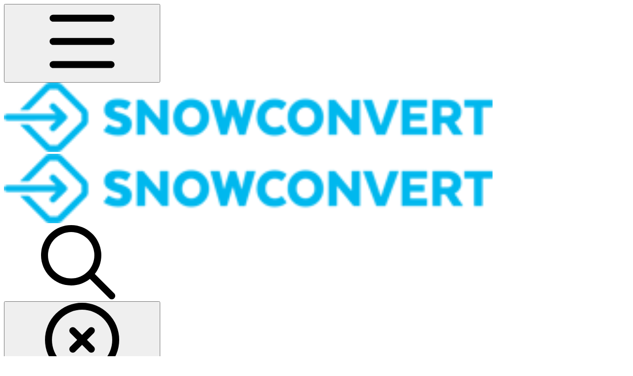

--- FILE ---
content_type: text/html; charset=utf-8
request_url: https://docs.snowconvert.com/sc/general/technical-documentation/issues-and-troubleshooting/functional-difference/oracle/ssc-fdm-or0014
body_size: 93823
content:
<!DOCTYPE html><html lang="en" class="rounded-corners theme-clean no-tint sidebar-default sidebar-list-default links-default depth-subtle __variable_2bc5a2 __variable_80f980 __variable_37a5dc font-Roboto"><head><meta charSet="utf-8"/><link rel="preconnect" href="https://static-2v.gitbook.com" crossorigin=""/><link rel="preconnect" href="https://api.gitbook.com/cache/"/><link rel="preconnect" href="https://ka-p.fontawesome.com/releases/v6.6.0/"/><link rel="preconnect" href="https://static-2v.gitbook.com"/><meta name="viewport" content="width=device-width, initial-scale=1, maximum-scale=1"/><link rel="preload" as="image" imageSrcSet="https://docs.snowconvert.com/sc/~gitbook/image?url=https%3A%2F%2F3578877985-files.gitbook.io%2F%7E%2Ffiles%2Fv0%2Fb%2Fgitbook-x-prod.appspot.com%2Fo%2Fspaces%252FE6G3vS8yE23cQPQj7xGQ%252Flogo%252Fi0UTuUH7411VEshW8Mjq%252FSnowConvert.png%3Falt%3Dmedia%26token%3D543473b8-d865-4dc7-9d36-a6850f03210f&amp;width=160&amp;dpr=1&amp;quality=100&amp;sign=1b54bdc1&amp;sv=2 160w, https://docs.snowconvert.com/sc/~gitbook/image?url=https%3A%2F%2F3578877985-files.gitbook.io%2F%7E%2Ffiles%2Fv0%2Fb%2Fgitbook-x-prod.appspot.com%2Fo%2Fspaces%252FE6G3vS8yE23cQPQj7xGQ%252Flogo%252Fi0UTuUH7411VEshW8Mjq%252FSnowConvert.png%3Falt%3Dmedia%26token%3D543473b8-d865-4dc7-9d36-a6850f03210f&amp;width=160&amp;dpr=2&amp;quality=100&amp;sign=1b54bdc1&amp;sv=2 320w, https://docs.snowconvert.com/sc/~gitbook/image?url=https%3A%2F%2F3578877985-files.gitbook.io%2F%7E%2Ffiles%2Fv0%2Fb%2Fgitbook-x-prod.appspot.com%2Fo%2Fspaces%252FE6G3vS8yE23cQPQj7xGQ%252Flogo%252Fi0UTuUH7411VEshW8Mjq%252FSnowConvert.png%3Falt%3Dmedia%26token%3D543473b8-d865-4dc7-9d36-a6850f03210f&amp;width=160&amp;dpr=3&amp;quality=100&amp;sign=1b54bdc1&amp;sv=2 480w, https://docs.snowconvert.com/sc/~gitbook/image?url=https%3A%2F%2F3578877985-files.gitbook.io%2F%7E%2Ffiles%2Fv0%2Fb%2Fgitbook-x-prod.appspot.com%2Fo%2Fspaces%252FE6G3vS8yE23cQPQj7xGQ%252Flogo%252Fi0UTuUH7411VEshW8Mjq%252FSnowConvert.png%3Falt%3Dmedia%26token%3D543473b8-d865-4dc7-9d36-a6850f03210f&amp;width=160&amp;dpr=4&amp;quality=100&amp;sign=1b54bdc1&amp;sv=2 640w, https://docs.snowconvert.com/sc/~gitbook/image?url=https%3A%2F%2F3578877985-files.gitbook.io%2F%7E%2Ffiles%2Fv0%2Fb%2Fgitbook-x-prod.appspot.com%2Fo%2Fspaces%252FE6G3vS8yE23cQPQj7xGQ%252Flogo%252Fi0UTuUH7411VEshW8Mjq%252FSnowConvert.png%3Falt%3Dmedia%26token%3D543473b8-d865-4dc7-9d36-a6850f03210f&amp;width=260&amp;dpr=1&amp;quality=100&amp;sign=1b54bdc1&amp;sv=2 260w, https://docs.snowconvert.com/sc/~gitbook/image?url=https%3A%2F%2F3578877985-files.gitbook.io%2F%7E%2Ffiles%2Fv0%2Fb%2Fgitbook-x-prod.appspot.com%2Fo%2Fspaces%252FE6G3vS8yE23cQPQj7xGQ%252Flogo%252Fi0UTuUH7411VEshW8Mjq%252FSnowConvert.png%3Falt%3Dmedia%26token%3D543473b8-d865-4dc7-9d36-a6850f03210f&amp;width=260&amp;dpr=2&amp;quality=100&amp;sign=1b54bdc1&amp;sv=2 520w, https://docs.snowconvert.com/sc/~gitbook/image?url=https%3A%2F%2F3578877985-files.gitbook.io%2F%7E%2Ffiles%2Fv0%2Fb%2Fgitbook-x-prod.appspot.com%2Fo%2Fspaces%252FE6G3vS8yE23cQPQj7xGQ%252Flogo%252Fi0UTuUH7411VEshW8Mjq%252FSnowConvert.png%3Falt%3Dmedia%26token%3D543473b8-d865-4dc7-9d36-a6850f03210f&amp;width=260&amp;dpr=3&amp;quality=100&amp;sign=1b54bdc1&amp;sv=2 780w, https://docs.snowconvert.com/sc/~gitbook/image?url=https%3A%2F%2F3578877985-files.gitbook.io%2F%7E%2Ffiles%2Fv0%2Fb%2Fgitbook-x-prod.appspot.com%2Fo%2Fspaces%252FE6G3vS8yE23cQPQj7xGQ%252Flogo%252Fi0UTuUH7411VEshW8Mjq%252FSnowConvert.png%3Falt%3Dmedia%26token%3D543473b8-d865-4dc7-9d36-a6850f03210f&amp;width=260&amp;dpr=4&amp;quality=100&amp;sign=1b54bdc1&amp;sv=2 1040w" imageSizes="(max-width: 1024px) 160px, 260px"/><link rel="stylesheet" href="https://static-2v.gitbook.com/_next/static/css/4cf571e71811438f.css" data-precedence="next"/><link rel="stylesheet" href="https://static-2v.gitbook.com/_next/static/css/919cadf6c2ad1dbc.css" data-precedence="next"/><link rel="stylesheet" href="https://static-2v.gitbook.com/_next/static/css/e4670420fc569cb1.css" data-precedence="next"/><link rel="stylesheet" href="https://static-2v.gitbook.com/_next/static/css/7ebb61be21b17617.css" data-precedence="next"/><link rel="stylesheet" href="https://static-2v.gitbook.com/_next/static/css/2a35d53826279992.css" data-precedence="next"/><link rel="stylesheet" href="https://static-2v.gitbook.com/_next/static/css/c36dde9599bfc781.css" data-precedence="next"/><link rel="stylesheet" href="https://static-2v.gitbook.com/_next/static/css/9c3b4442e0601ff1.css" data-precedence="next"/><link rel="stylesheet" href="https://static-2v.gitbook.com/_next/static/css/8c7837bed22017b9.css" data-precedence="next"/><link rel="preload" as="script" fetchPriority="low" href="https://static-2v.gitbook.com/_next/static/chunks/webpack-2f129faf2b161ad0.js"/><script src="https://static-2v.gitbook.com/_next/static/chunks/87c73c54-3c195070c5cbb22b.js" async=""></script><script src="https://static-2v.gitbook.com/_next/static/chunks/1902-3c9af5e38470b7ba.js" async=""></script><script src="https://static-2v.gitbook.com/_next/static/chunks/main-app-a0ac55901a15e772.js" async=""></script><script src="https://static-2v.gitbook.com/_next/static/chunks/app/global-error-99197ad4868e95f4.js" async=""></script><script src="https://static-2v.gitbook.com/_next/static/chunks/9071f66d-390fafe3303b2acb.js" async=""></script><script src="https://static-2v.gitbook.com/_next/static/chunks/371-b439355575931a61.js" async=""></script><script src="https://static-2v.gitbook.com/_next/static/chunks/2821-18260ac545927e21.js" async=""></script><script src="https://static-2v.gitbook.com/_next/static/chunks/823-e0e6c2b8b3cb2463.js" async=""></script><script src="https://static-2v.gitbook.com/_next/static/chunks/9370-9d7ebcd1111393ae.js" async=""></script><script src="https://static-2v.gitbook.com/_next/static/chunks/5810-a0507b69f5663b98.js" async=""></script><script src="https://static-2v.gitbook.com/_next/static/chunks/7458-05aa8f91781c6664.js" async=""></script><script src="https://static-2v.gitbook.com/_next/static/chunks/app/sites/static/%5Bmode%5D/%5BsiteURL%5D/%5BsiteData%5D/(content)/%5BpagePath%5D/page-0bc2f14cddf17e59.js" async=""></script><script src="https://static-2v.gitbook.com/_next/static/chunks/4945-430fa5cc2f8244f6.js" async=""></script><script src="https://static-2v.gitbook.com/_next/static/chunks/1011-97d502b49b3e86b4.js" async=""></script><script src="https://static-2v.gitbook.com/_next/static/chunks/1688-ae45d1c038485d13.js" async=""></script><script src="https://static-2v.gitbook.com/_next/static/chunks/app/sites/static/%5Bmode%5D/%5BsiteURL%5D/%5BsiteData%5D/(content)/layout-f302d3036dcb244a.js" async=""></script><script async="" src="https://integrations.gitbook.com/v1/integrations/googleanalytics/installations/5c3cbceaf7999684ef5e580497c21c272cdb4ec9e3981709c01e9fa32821b054/sites/site_8pEFw/script.js?version=151.0"></script><meta name="next-size-adjust" content=""/><meta name="color-scheme" content="light"/><title>SSC-FDM-OR0014 | SnowConvert</title><meta name="description" content="Foreign key data type mismatch."/><meta name="generator" content="GitBook (35efc9d)"/><meta name="robots" content="index, follow"/><link rel="canonical" href="https://docs.snowconvert.com/sc/general/technical-documentation/issues-and-troubleshooting/functional-difference/oracle/ssc-fdm-or0014"/><link rel="alternate" type="text/markdown" href="https://docs.snowconvert.com/sc/general/technical-documentation/issues-and-troubleshooting/functional-difference/oracle/ssc-fdm-or0014.md"/><link rel="alternate" type="application/rss+xml" title="RSS Feed" href="https://docs.snowconvert.com/sc/general/technical-documentation/issues-and-troubleshooting/functional-difference/oracle/ssc-fdm-or0014/rss.xml"/><meta name="mobile-web-app-capable" content="yes"/><meta name="apple-mobile-web-app-title" content="SnowConvert"/><meta name="apple-mobile-web-app-status-bar-style" content="default"/><meta property="og:title" content="SSC-FDM-OR0014 | SnowConvert"/><meta property="og:description" content="Foreign key data type mismatch."/><meta property="og:image" content="https://docs.snowconvert.com/sc/~gitbook/ogimage/O0nUc3hhesSCOhOV2jxD"/><meta name="twitter:card" content="summary_large_image"/><meta name="twitter:title" content="SSC-FDM-OR0014 | SnowConvert"/><meta name="twitter:description" content="Foreign key data type mismatch."/><meta name="twitter:image" content="https://docs.snowconvert.com/sc/~gitbook/ogimage/O0nUc3hhesSCOhOV2jxD"/><link rel="icon" href="https://docs.snowconvert.com/sc/~gitbook/image?url=https%3A%2F%2F3578877985-files.gitbook.io%2F%7E%2Ffiles%2Fv0%2Fb%2Fgitbook-x-prod.appspot.com%2Fo%2Fspaces%252FE6G3vS8yE23cQPQj7xGQ%252Ficon%252F6ZR5B4HNmznkHTFMnHUf%252Fbug-R-sno-blue.svg%3Falt%3Dmedia%26token%3D1a38d46b-af5f-484e-a10d-9abd9f5fdbe2&amp;width=48&amp;height=48&amp;sign=fc157a9e&amp;sv=2" type="image/png" media="(prefers-color-scheme: light)"/><link rel="icon" href="https://docs.snowconvert.com/sc/~gitbook/image?url=https%3A%2F%2F3578877985-files.gitbook.io%2F%7E%2Ffiles%2Fv0%2Fb%2Fgitbook-x-prod.appspot.com%2Fo%2Fspaces%252FE6G3vS8yE23cQPQj7xGQ%252Ficon%252F6ZR5B4HNmznkHTFMnHUf%252Fbug-R-sno-blue.svg%3Falt%3Dmedia%26token%3D1a38d46b-af5f-484e-a10d-9abd9f5fdbe2&amp;width=48&amp;height=48&amp;sign=fc157a9e&amp;sv=2" type="image/png" media="(prefers-color-scheme: dark)"/><link rel="apple-touch-icon" href="https://docs.snowconvert.com/sc/~gitbook/image?url=https%3A%2F%2F3578877985-files.gitbook.io%2F%7E%2Ffiles%2Fv0%2Fb%2Fgitbook-x-prod.appspot.com%2Fo%2Fspaces%252FE6G3vS8yE23cQPQj7xGQ%252Ficon%252F6ZR5B4HNmznkHTFMnHUf%252Fbug-R-sno-blue.svg%3Falt%3Dmedia%26token%3D1a38d46b-af5f-484e-a10d-9abd9f5fdbe2&amp;width=180&amp;height=180&amp;sign=fc157a9e&amp;sv=2" type="image/png" media="(prefers-color-scheme: light)"/><link rel="apple-touch-icon" href="https://docs.snowconvert.com/sc/~gitbook/image?url=https%3A%2F%2F3578877985-files.gitbook.io%2F%7E%2Ffiles%2Fv0%2Fb%2Fgitbook-x-prod.appspot.com%2Fo%2Fspaces%252FE6G3vS8yE23cQPQj7xGQ%252Ficon%252F6ZR5B4HNmznkHTFMnHUf%252Fbug-R-sno-blue.svg%3Falt%3Dmedia%26token%3D1a38d46b-af5f-484e-a10d-9abd9f5fdbe2&amp;width=180&amp;height=180&amp;sign=fc157a9e&amp;sv=2" type="image/png" media="(prefers-color-scheme: dark)"/><style>
                    :root {
                        --primary-1: 255 255 255; --contrast-primary-1: 29 29 29;
--primary-2: 247 250 255; --contrast-primary-2: 29 29 29;
--primary-3: 241 248 255; --contrast-primary-3: 29 29 29;
--primary-4: 233 243 255; --contrast-primary-4: 29 29 29;
--primary-5: 224 238 255; --contrast-primary-5: 29 29 29;
--primary-6: 213 230 255; --contrast-primary-6: 29 29 29;
--primary-7: 198 218 253; --contrast-primary-7: 29 29 29;
--primary-8: 182 205 246; --contrast-primary-8: 29 29 29;
--primary-9: 52 109 219; --contrast-primary-9: 255 255 255;
--primary-10: 57 115 225; --contrast-primary-10: 255 255 255;
--primary-11: 87 110 152; --contrast-primary-11: 255 255 255;
--primary-12: 24 29 38; --contrast-primary-12: 255 255 255;
--primary-original: 52 109 219; --contrast-primary-original: 255 255 255;
                        --tint-1: 255 255 255; --contrast-tint-1: 29 29 29;
--tint-2: 249 250 251; --contrast-tint-2: 29 29 29;
--tint-3: 246 247 250; --contrast-tint-3: 29 29 29;
--tint-4: 240 242 246; --contrast-tint-4: 29 29 29;
--tint-5: 234 237 242; --contrast-tint-5: 29 29 29;
--tint-6: 226 230 236; --contrast-tint-6: 29 29 29;
--tint-7: 213 217 224; --contrast-tint-7: 29 29 29;
--tint-8: 200 205 213; --contrast-tint-8: 29 29 29;
--tint-9: 121 133 155; --contrast-tint-9: 255 255 255;
--tint-10: 110 122 143; --contrast-tint-10: 255 255 255;
--tint-11: 106 110 119; --contrast-tint-11: 255 255 255;
--tint-12: 28 29 31; --contrast-tint-12: 255 255 255;
--tint-original: 120 120 120; --contrast-tint-original: 255 255 255;
                        --neutral-1: 255 255 255; --contrast-neutral-1: 29 29 29;
--neutral-2: 250 250 250; --contrast-neutral-2: 29 29 29;
--neutral-3: 247 247 247; --contrast-neutral-3: 29 29 29;
--neutral-4: 242 242 242; --contrast-neutral-4: 29 29 29;
--neutral-5: 237 237 237; --contrast-neutral-5: 29 29 29;
--neutral-6: 229 229 229; --contrast-neutral-6: 29 29 29;
--neutral-7: 217 217 217; --contrast-neutral-7: 29 29 29;
--neutral-8: 204 204 204; --contrast-neutral-8: 29 29 29;
--neutral-9: 120 120 120; --contrast-neutral-9: 255 255 255;
--neutral-10: 121 121 121; --contrast-neutral-10: 255 255 255;
--neutral-11: 110 110 110; --contrast-neutral-11: 255 255 255;
--neutral-12: 29 29 29; --contrast-neutral-12: 255 255 255;
--neutral-original: 120 120 120; --contrast-neutral-original: 255 255 255;

                        --header-background: 52 109 219;
                        --header-link: 255 255 255;

                        --info-1: 255 255 255; --contrast-info-1: 29 29 29;
--info-2: 250 250 250; --contrast-info-2: 29 29 29;
--info-3: 247 247 247; --contrast-info-3: 29 29 29;
--info-4: 242 242 242; --contrast-info-4: 29 29 29;
--info-5: 237 237 237; --contrast-info-5: 29 29 29;
--info-6: 229 229 229; --contrast-info-6: 29 29 29;
--info-7: 217 217 217; --contrast-info-7: 29 29 29;
--info-8: 204 204 204; --contrast-info-8: 29 29 29;
--info-9: 120 120 120; --contrast-info-9: 255 255 255;
--info-10: 121 121 121; --contrast-info-10: 255 255 255;
--info-11: 110 110 110; --contrast-info-11: 255 255 255;
--info-12: 29 29 29; --contrast-info-12: 255 255 255;
--info-original: 120 120 120; --contrast-info-original: 255 255 255;
                        --warning-1: 255 255 255; --contrast-warning-1: 29 29 29;
--warning-2: 254 249 244; --contrast-warning-2: 29 29 29;
--warning-3: 255 245 236; --contrast-warning-3: 29 29 29;
--warning-4: 255 239 225; --contrast-warning-4: 29 29 29;
--warning-5: 254 233 214; --contrast-warning-5: 29 29 29;
--warning-6: 250 224 200; --contrast-warning-6: 29 29 29;
--warning-7: 242 211 182; --contrast-warning-7: 29 29 29;
--warning-8: 233 197 164; --contrast-warning-8: 29 29 29;
--warning-9: 254 154 0; --contrast-warning-9: 29 29 29;
--warning-10: 187 92 0; --contrast-warning-10: 255 255 255;
--warning-11: 138 102 66; --contrast-warning-11: 255 255 255;
--warning-12: 35 28 21; --contrast-warning-12: 255 255 255;
--warning-original: 254 154 0; --contrast-warning-original: 29 29 29;
                        --danger-1: 255 255 255; --contrast-danger-1: 29 29 29;
--danger-2: 255 247 246; --contrast-danger-2: 29 29 29;
--danger-3: 255 242 239; --contrast-danger-3: 29 29 29;
--danger-4: 255 234 230; --contrast-danger-4: 29 29 29;
--danger-5: 255 226 221; --contrast-danger-5: 29 29 29;
--danger-6: 255 215 210; --contrast-danger-6: 29 29 29;
--danger-7: 255 200 193; --contrast-danger-7: 29 29 29;
--danger-8: 254 184 177; --contrast-danger-8: 29 29 29;
--danger-9: 251 44 54; --contrast-danger-9: 255 255 255;
--danger-10: 228 0 33; --contrast-danger-10: 255 255 255;
--danger-11: 158 87 81; --contrast-danger-11: 255 255 255;
--danger-12: 39 25 23; --contrast-danger-12: 255 255 255;
--danger-original: 251 44 54; --contrast-danger-original: 255 255 255;
                        --success-1: 255 255 255; --contrast-success-1: 29 29 29;
--success-2: 245 252 246; --contrast-success-2: 29 29 29;
--success-3: 238 252 240; --contrast-success-3: 29 29 29;
--success-4: 229 249 231; --contrast-success-4: 29 29 29;
--success-5: 219 246 222; --contrast-success-5: 29 29 29;
--success-6: 207 240 210; --contrast-success-6: 29 29 29;
--success-7: 190 229 194; --contrast-success-7: 29 29 29;
--success-8: 172 218 177; --contrast-success-8: 29 29 29;
--success-9: 0 201 80; --contrast-success-9: 29 29 29;
--success-10: 0 152 23; --contrast-success-10: 255 255 255;
--success-11: 74 124 82; --contrast-success-11: 255 255 255;
--success-12: 22 32 23; --contrast-success-12: 255 255 255;
--success-original: 0 201 80; --contrast-success-original: 29 29 29;
                    }

                    .dark {
                        --primary-1: 29 29 29; --contrast-primary-1: 255 255 255;
--primary-2: 32 35 39; --contrast-primary-2: 255 255 255;
--primary-3: 39 44 53; --contrast-primary-3: 255 255 255;
--primary-4: 40 48 62; --contrast-primary-4: 255 255 255;
--primary-5: 43 54 72; --contrast-primary-5: 255 255 255;
--primary-6: 45 58 81; --contrast-primary-6: 255 255 255;
--primary-7: 52 68 96; --contrast-primary-7: 255 255 255;
--primary-8: 59 78 112; --contrast-primary-8: 255 255 255;
--primary-9: 52 109 219; --contrast-primary-9: 255 255 255;
--primary-10: 80 139 252; --contrast-primary-10: 255 255 255;
--primary-11: 167 193 239; --contrast-primary-11: 29 29 29;
--primary-12: 249 255 255; --contrast-primary-12: 29 29 29;
--primary-original: 52 109 219; --contrast-primary-original: 255 255 255;
                        --tint-1: 29 29 29; --contrast-tint-1: 255 255 255;
--tint-2: 34 34 35; --contrast-tint-2: 255 255 255;
--tint-3: 43 44 45; --contrast-tint-3: 255 255 255;
--tint-4: 47 48 49; --contrast-tint-4: 255 255 255;
--tint-5: 52 54 55; --contrast-tint-5: 255 255 255;
--tint-6: 56 58 60; --contrast-tint-6: 255 255 255;
--tint-7: 66 68 70; --contrast-tint-7: 255 255 255;
--tint-8: 76 78 81; --contrast-tint-8: 255 255 255;
--tint-9: 127 133 144; --contrast-tint-9: 255 255 255;
--tint-10: 138 145 156; --contrast-tint-10: 255 255 255;
--tint-11: 190 192 197; --contrast-tint-11: 29 29 29;
--tint-12: 254 255 255; --contrast-tint-12: 29 29 29;
--tint-original: 120 120 120; --contrast-tint-original: 255 255 255;
                        --neutral-1: 29 29 29; --contrast-neutral-1: 255 255 255;
--neutral-2: 34 34 34; --contrast-neutral-2: 255 255 255;
--neutral-3: 44 44 44; --contrast-neutral-3: 255 255 255;
--neutral-4: 48 48 48; --contrast-neutral-4: 255 255 255;
--neutral-5: 53 53 53; --contrast-neutral-5: 255 255 255;
--neutral-6: 57 57 57; --contrast-neutral-6: 255 255 255;
--neutral-7: 67 67 67; --contrast-neutral-7: 255 255 255;
--neutral-8: 78 78 78; --contrast-neutral-8: 255 255 255;
--neutral-9: 120 120 120; --contrast-neutral-9: 255 255 255;
--neutral-10: 144 144 144; --contrast-neutral-10: 255 255 255;
--neutral-11: 192 192 192; --contrast-neutral-11: 29 29 29;
--neutral-12: 255 255 255; --contrast-neutral-12: 29 29 29;
--neutral-original: 120 120 120; --contrast-neutral-original: 255 255 255;

                        --header-background: 52 109 219;
                        --header-link: 255 255 255;

                        --info-1: 29 29 29; --contrast-info-1: 255 255 255;
--info-2: 34 34 34; --contrast-info-2: 255 255 255;
--info-3: 44 44 44; --contrast-info-3: 255 255 255;
--info-4: 48 48 48; --contrast-info-4: 255 255 255;
--info-5: 53 53 53; --contrast-info-5: 255 255 255;
--info-6: 57 57 57; --contrast-info-6: 255 255 255;
--info-7: 67 67 67; --contrast-info-7: 255 255 255;
--info-8: 78 78 78; --contrast-info-8: 255 255 255;
--info-9: 120 120 120; --contrast-info-9: 255 255 255;
--info-10: 144 144 144; --contrast-info-10: 255 255 255;
--info-11: 192 192 192; --contrast-info-11: 29 29 29;
--info-12: 255 255 255; --contrast-info-12: 29 29 29;
--info-original: 120 120 120; --contrast-info-original: 255 255 255;
                        --warning-1: 29 29 29; --contrast-warning-1: 255 255 255;
--warning-2: 38 34 30; --contrast-warning-2: 255 255 255;
--warning-3: 50 42 35; --contrast-warning-3: 255 255 255;
--warning-4: 57 45 34; --contrast-warning-4: 255 255 255;
--warning-5: 66 50 34; --contrast-warning-5: 255 255 255;
--warning-6: 73 53 33; --contrast-warning-6: 255 255 255;
--warning-7: 87 62 37; --contrast-warning-7: 255 255 255;
--warning-8: 101 71 41; --contrast-warning-8: 255 255 255;
--warning-9: 254 154 0; --contrast-warning-9: 29 29 29;
--warning-10: 213 116 0; --contrast-warning-10: 255 255 255;
--warning-11: 224 184 145; --contrast-warning-11: 29 29 29;
--warning-12: 255 253 243; --contrast-warning-12: 29 29 29;
--warning-original: 254 154 0; --contrast-warning-original: 29 29 29;
                        --danger-1: 29 29 29; --contrast-danger-1: 255 255 255;
--danger-2: 40 32 32; --contrast-danger-2: 255 255 255;
--danger-3: 55 39 38; --contrast-danger-3: 255 255 255;
--danger-4: 64 41 38; --contrast-danger-4: 255 255 255;
--danger-5: 75 44 41; --contrast-danger-5: 255 255 255;
--danger-6: 84 45 41; --contrast-danger-6: 255 255 255;
--danger-7: 100 51 48; --contrast-danger-7: 255 255 255;
--danger-8: 117 58 54; --contrast-danger-8: 255 255 255;
--danger-9: 251 44 54; --contrast-danger-9: 255 255 255;
--danger-10: 255 52 59; --contrast-danger-10: 255 255 255;
--danger-11: 248 168 161; --contrast-danger-11: 29 29 29;
--danger-12: 255 249 247; --contrast-danger-12: 29 29 29;
--danger-original: 251 44 54; --contrast-danger-original: 255 255 255;
                        --success-1: 29 29 29; --contrast-success-1: 255 255 255;
--success-2: 31 36 32; --contrast-success-2: 255 255 255;
--success-3: 37 47 38; --contrast-success-3: 255 255 255;
--success-4: 37 52 39; --contrast-success-4: 255 255 255;
--success-5: 38 60 41; --contrast-success-5: 255 255 255;
--success-6: 38 65 41; --contrast-success-6: 255 255 255;
--success-7: 42 77 48; --contrast-success-7: 255 255 255;
--success-8: 47 89 54; --contrast-success-8: 255 255 255;
--success-9: 0 201 80; --contrast-success-9: 29 29 29;
--success-10: 0 176 54; --contrast-success-10: 255 255 255;
--success-11: 155 208 161; --contrast-success-11: 29 29 29;
--success-12: 246 255 247; --contrast-success-12: 29 29 29;
--success-original: 0 201 80; --contrast-success-original: 29 29 29;
                    }
                </style><script src="https://static-2v.gitbook.com/_next/static/chunks/polyfills-42372ed130431b0a.js" noModule=""></script></head><body class="site-background"><div hidden=""><!--$--><!--/$--></div><script>((a,b,c,d,e,f,g,h)=>{let i=document.documentElement,j=["light","dark"];function k(b){var c;(Array.isArray(a)?a:[a]).forEach(a=>{let c="class"===a,d=c&&f?e.map(a=>f[a]||a):e;c?(i.classList.remove(...d),i.classList.add(f&&f[b]?f[b]:b)):i.setAttribute(a,b)}),c=b,h&&j.includes(c)&&(i.style.colorScheme=c)}if(d)k(d);else try{let a=localStorage.getItem(b)||c,d=g&&"system"===a?window.matchMedia("(prefers-color-scheme: dark)").matches?"dark":"light":a;k(d)}catch(a){}})("class","theme","system","light",["light","dark"],null,true,true)</script><header id="site-header" class="flex flex-col h-[64px] sticky top-0 z-30 w-full flex-none shadow-[0px_1px_0px] shadow-tint-12/2 bg-tint-base/9 theme-muted:bg-tint-subtle/9 [html.sidebar-filled.theme-bold.tint_&amp;]:bg-tint-subtle/9 theme-gradient:bg-gradient-primary theme-gradient-tint:bg-gradient-tint contrast-more:bg-tint-base text-sm backdrop-blur-lg"><div class="theme-bold:bg-header-background theme-bold:shadow-[0px_1px_0px] theme-bold:shadow-tint-12/2"><div class="transition-all duration-300 lg:chat-open:pr-80 xl:chat-open:pr-96"><div id="header-content" class="gap-4 lg:gap-6 flex items-center justify-between w-full py-3 min-h-16 sm:h-16 px-4 sm:px-6 md:px-8 max-w-screen-2xl mx-auto transition-[max-width] duration-300 @container/header"><div class="flex max-w-full min-w-0 shrink items-center justify-start gap-2 lg:gap-4"><button type="button" class="button group/button inline-flex items-center gap-2 rounded-xl straight-corners:rounded-none circular-corners:rounded-3xl border-tint hover:border-tint-hover disabled:border-tint depth-subtle:shadow-xs hover:depth-subtle:shadow-md focus-visible:depth-subtle:shadow-md active:depth-subtle:shadow-xs dark:shadow-tint-1 not-focus-visible:outline-0 contrast-more:border-tint-12 contrast-more:hover:outline-2 contrast-more:hover:outline-tint-12 contrast-more:hover:border-tint-12 contrast-more:focus-visible:border-tint-12 contrast-more:focus-visible:outline-tint-12 hover:depth-subtle:-translate-y-px focus-visible:depth-subtle:-translate-y-px data-[state=open]:depth-subtle:-translate-y-px active:depth-subtle:translate-y-0 transition-all grow-0 shrink-0 truncate max-w-full align-middle leading-normal disabled:cursor-not-allowed disabled:translate-y-0! disabled:shadow-none! bg-transparent border-0 contrast-more:border shadow-none! translate-y-0! hover:text-tint-strong focus-visible:bg-tint-hover focus-visible:text-tint-strong data-[state=open]:bg-tint-hover data-[state=open]:text-tint-strong contrast-more:bg-tint-subtle disabled:text-tint/8 disabled:bg-transparent p-2 -ml-2 text-tint-strong theme-bold:text-header-link hover:bg-tint-hover hover:theme-bold:bg-header-link/3 page-no-toc:hidden lg:hidden" aria-label="Open table of contents" aria-pressed="false" data-active="false" data-testid="toc-button" data-state="closed"><svg class="gb-icon button-leading-icon shrink-0 size-text-lg my-[.1875em] mx-[.1875em]"><title>bars</title><defs><mask id="_R_2ml8qiv5ubsnpfivb_" style="mask-type:alpha"><image data-testid="mask-image" href="https://ka-p.fontawesome.com/releases/v6.6.0/svgs/regular/bars.svg?v=2&amp;token=a463935e93" width="100%" height="100%" preserveAspectRatio="xMidYMid meet"></image></mask></defs><rect width="100%" height="100%" fill="currentColor" mask="url(#_R_2ml8qiv5ubsnpfivb_)"></rect></svg></button><a class="group/headerlogo min-w-0 shrink flex items-center" href="/sc"><img alt="Logo" class="block dark:hidden overflow-hidden shrink min-w-0 max-w-40 lg:max-w-64 lg:site-header-none:page-no-toc:max-w-56 max-h-10 h-full w-full object-contain object-left" src="https://docs.snowconvert.com/sc/~gitbook/image?url=https%3A%2F%2F3578877985-files.gitbook.io%2F%7E%2Ffiles%2Fv0%2Fb%2Fgitbook-x-prod.appspot.com%2Fo%2Fspaces%252FE6G3vS8yE23cQPQj7xGQ%252Flogo%252Fi0UTuUH7411VEshW8Mjq%252FSnowConvert.png%3Falt%3Dmedia%26token%3D543473b8-d865-4dc7-9d36-a6850f03210f&amp;width=260&amp;dpr=4&amp;quality=100&amp;sign=1b54bdc1&amp;sv=2" srcSet="https://docs.snowconvert.com/sc/~gitbook/image?url=https%3A%2F%2F3578877985-files.gitbook.io%2F%7E%2Ffiles%2Fv0%2Fb%2Fgitbook-x-prod.appspot.com%2Fo%2Fspaces%252FE6G3vS8yE23cQPQj7xGQ%252Flogo%252Fi0UTuUH7411VEshW8Mjq%252FSnowConvert.png%3Falt%3Dmedia%26token%3D543473b8-d865-4dc7-9d36-a6850f03210f&amp;width=160&amp;dpr=1&amp;quality=100&amp;sign=1b54bdc1&amp;sv=2 160w, https://docs.snowconvert.com/sc/~gitbook/image?url=https%3A%2F%2F3578877985-files.gitbook.io%2F%7E%2Ffiles%2Fv0%2Fb%2Fgitbook-x-prod.appspot.com%2Fo%2Fspaces%252FE6G3vS8yE23cQPQj7xGQ%252Flogo%252Fi0UTuUH7411VEshW8Mjq%252FSnowConvert.png%3Falt%3Dmedia%26token%3D543473b8-d865-4dc7-9d36-a6850f03210f&amp;width=160&amp;dpr=2&amp;quality=100&amp;sign=1b54bdc1&amp;sv=2 320w, https://docs.snowconvert.com/sc/~gitbook/image?url=https%3A%2F%2F3578877985-files.gitbook.io%2F%7E%2Ffiles%2Fv0%2Fb%2Fgitbook-x-prod.appspot.com%2Fo%2Fspaces%252FE6G3vS8yE23cQPQj7xGQ%252Flogo%252Fi0UTuUH7411VEshW8Mjq%252FSnowConvert.png%3Falt%3Dmedia%26token%3D543473b8-d865-4dc7-9d36-a6850f03210f&amp;width=160&amp;dpr=3&amp;quality=100&amp;sign=1b54bdc1&amp;sv=2 480w, https://docs.snowconvert.com/sc/~gitbook/image?url=https%3A%2F%2F3578877985-files.gitbook.io%2F%7E%2Ffiles%2Fv0%2Fb%2Fgitbook-x-prod.appspot.com%2Fo%2Fspaces%252FE6G3vS8yE23cQPQj7xGQ%252Flogo%252Fi0UTuUH7411VEshW8Mjq%252FSnowConvert.png%3Falt%3Dmedia%26token%3D543473b8-d865-4dc7-9d36-a6850f03210f&amp;width=160&amp;dpr=4&amp;quality=100&amp;sign=1b54bdc1&amp;sv=2 640w, https://docs.snowconvert.com/sc/~gitbook/image?url=https%3A%2F%2F3578877985-files.gitbook.io%2F%7E%2Ffiles%2Fv0%2Fb%2Fgitbook-x-prod.appspot.com%2Fo%2Fspaces%252FE6G3vS8yE23cQPQj7xGQ%252Flogo%252Fi0UTuUH7411VEshW8Mjq%252FSnowConvert.png%3Falt%3Dmedia%26token%3D543473b8-d865-4dc7-9d36-a6850f03210f&amp;width=260&amp;dpr=1&amp;quality=100&amp;sign=1b54bdc1&amp;sv=2 260w, https://docs.snowconvert.com/sc/~gitbook/image?url=https%3A%2F%2F3578877985-files.gitbook.io%2F%7E%2Ffiles%2Fv0%2Fb%2Fgitbook-x-prod.appspot.com%2Fo%2Fspaces%252FE6G3vS8yE23cQPQj7xGQ%252Flogo%252Fi0UTuUH7411VEshW8Mjq%252FSnowConvert.png%3Falt%3Dmedia%26token%3D543473b8-d865-4dc7-9d36-a6850f03210f&amp;width=260&amp;dpr=2&amp;quality=100&amp;sign=1b54bdc1&amp;sv=2 520w, https://docs.snowconvert.com/sc/~gitbook/image?url=https%3A%2F%2F3578877985-files.gitbook.io%2F%7E%2Ffiles%2Fv0%2Fb%2Fgitbook-x-prod.appspot.com%2Fo%2Fspaces%252FE6G3vS8yE23cQPQj7xGQ%252Flogo%252Fi0UTuUH7411VEshW8Mjq%252FSnowConvert.png%3Falt%3Dmedia%26token%3D543473b8-d865-4dc7-9d36-a6850f03210f&amp;width=260&amp;dpr=3&amp;quality=100&amp;sign=1b54bdc1&amp;sv=2 780w, https://docs.snowconvert.com/sc/~gitbook/image?url=https%3A%2F%2F3578877985-files.gitbook.io%2F%7E%2Ffiles%2Fv0%2Fb%2Fgitbook-x-prod.appspot.com%2Fo%2Fspaces%252FE6G3vS8yE23cQPQj7xGQ%252Flogo%252Fi0UTuUH7411VEshW8Mjq%252FSnowConvert.png%3Falt%3Dmedia%26token%3D543473b8-d865-4dc7-9d36-a6850f03210f&amp;width=260&amp;dpr=4&amp;quality=100&amp;sign=1b54bdc1&amp;sv=2 1040w" sizes="(max-width: 1024px) 160px, 260px" width="988" height="140"/><img alt="Logo" loading="lazy" class="hidden dark:block overflow-hidden shrink min-w-0 max-w-40 lg:max-w-64 lg:site-header-none:page-no-toc:max-w-56 max-h-10 h-full w-full object-contain object-left" src="https://docs.snowconvert.com/sc/~gitbook/image?url=https%3A%2F%2F3578877985-files.gitbook.io%2F%7E%2Ffiles%2Fv0%2Fb%2Fgitbook-x-prod.appspot.com%2Fo%2Fspaces%252FE6G3vS8yE23cQPQj7xGQ%252Flogo%252Fi0UTuUH7411VEshW8Mjq%252FSnowConvert.png%3Falt%3Dmedia%26token%3D543473b8-d865-4dc7-9d36-a6850f03210f&amp;width=260&amp;dpr=4&amp;quality=100&amp;sign=1b54bdc1&amp;sv=2" srcSet="https://docs.snowconvert.com/sc/~gitbook/image?url=https%3A%2F%2F3578877985-files.gitbook.io%2F%7E%2Ffiles%2Fv0%2Fb%2Fgitbook-x-prod.appspot.com%2Fo%2Fspaces%252FE6G3vS8yE23cQPQj7xGQ%252Flogo%252Fi0UTuUH7411VEshW8Mjq%252FSnowConvert.png%3Falt%3Dmedia%26token%3D543473b8-d865-4dc7-9d36-a6850f03210f&amp;width=160&amp;dpr=1&amp;quality=100&amp;sign=1b54bdc1&amp;sv=2 160w, https://docs.snowconvert.com/sc/~gitbook/image?url=https%3A%2F%2F3578877985-files.gitbook.io%2F%7E%2Ffiles%2Fv0%2Fb%2Fgitbook-x-prod.appspot.com%2Fo%2Fspaces%252FE6G3vS8yE23cQPQj7xGQ%252Flogo%252Fi0UTuUH7411VEshW8Mjq%252FSnowConvert.png%3Falt%3Dmedia%26token%3D543473b8-d865-4dc7-9d36-a6850f03210f&amp;width=160&amp;dpr=2&amp;quality=100&amp;sign=1b54bdc1&amp;sv=2 320w, https://docs.snowconvert.com/sc/~gitbook/image?url=https%3A%2F%2F3578877985-files.gitbook.io%2F%7E%2Ffiles%2Fv0%2Fb%2Fgitbook-x-prod.appspot.com%2Fo%2Fspaces%252FE6G3vS8yE23cQPQj7xGQ%252Flogo%252Fi0UTuUH7411VEshW8Mjq%252FSnowConvert.png%3Falt%3Dmedia%26token%3D543473b8-d865-4dc7-9d36-a6850f03210f&amp;width=160&amp;dpr=3&amp;quality=100&amp;sign=1b54bdc1&amp;sv=2 480w, https://docs.snowconvert.com/sc/~gitbook/image?url=https%3A%2F%2F3578877985-files.gitbook.io%2F%7E%2Ffiles%2Fv0%2Fb%2Fgitbook-x-prod.appspot.com%2Fo%2Fspaces%252FE6G3vS8yE23cQPQj7xGQ%252Flogo%252Fi0UTuUH7411VEshW8Mjq%252FSnowConvert.png%3Falt%3Dmedia%26token%3D543473b8-d865-4dc7-9d36-a6850f03210f&amp;width=160&amp;dpr=4&amp;quality=100&amp;sign=1b54bdc1&amp;sv=2 640w, https://docs.snowconvert.com/sc/~gitbook/image?url=https%3A%2F%2F3578877985-files.gitbook.io%2F%7E%2Ffiles%2Fv0%2Fb%2Fgitbook-x-prod.appspot.com%2Fo%2Fspaces%252FE6G3vS8yE23cQPQj7xGQ%252Flogo%252Fi0UTuUH7411VEshW8Mjq%252FSnowConvert.png%3Falt%3Dmedia%26token%3D543473b8-d865-4dc7-9d36-a6850f03210f&amp;width=260&amp;dpr=1&amp;quality=100&amp;sign=1b54bdc1&amp;sv=2 260w, https://docs.snowconvert.com/sc/~gitbook/image?url=https%3A%2F%2F3578877985-files.gitbook.io%2F%7E%2Ffiles%2Fv0%2Fb%2Fgitbook-x-prod.appspot.com%2Fo%2Fspaces%252FE6G3vS8yE23cQPQj7xGQ%252Flogo%252Fi0UTuUH7411VEshW8Mjq%252FSnowConvert.png%3Falt%3Dmedia%26token%3D543473b8-d865-4dc7-9d36-a6850f03210f&amp;width=260&amp;dpr=2&amp;quality=100&amp;sign=1b54bdc1&amp;sv=2 520w, https://docs.snowconvert.com/sc/~gitbook/image?url=https%3A%2F%2F3578877985-files.gitbook.io%2F%7E%2Ffiles%2Fv0%2Fb%2Fgitbook-x-prod.appspot.com%2Fo%2Fspaces%252FE6G3vS8yE23cQPQj7xGQ%252Flogo%252Fi0UTuUH7411VEshW8Mjq%252FSnowConvert.png%3Falt%3Dmedia%26token%3D543473b8-d865-4dc7-9d36-a6850f03210f&amp;width=260&amp;dpr=3&amp;quality=100&amp;sign=1b54bdc1&amp;sv=2 780w, https://docs.snowconvert.com/sc/~gitbook/image?url=https%3A%2F%2F3578877985-files.gitbook.io%2F%7E%2Ffiles%2Fv0%2Fb%2Fgitbook-x-prod.appspot.com%2Fo%2Fspaces%252FE6G3vS8yE23cQPQj7xGQ%252Flogo%252Fi0UTuUH7411VEshW8Mjq%252FSnowConvert.png%3Falt%3Dmedia%26token%3D543473b8-d865-4dc7-9d36-a6850f03210f&amp;width=260&amp;dpr=4&amp;quality=100&amp;sign=1b54bdc1&amp;sv=2 1040w" sizes="(max-width: 1024px) 160px, 260px" width="988" height="140"/></a></div><div class="flex grow-0 shrink-0 @2xl:basis-56 justify-self-end items-center gap-2 transition-[margin] duration-300 order-last"><div class="relative flex @max-2xl:size-9.5 grow"><div class="group/input relative flex min-h-min overflow-hidden border border-tint bg-tint-base align-middle shadow-tint/6 ring-primary-hover transition-all dark:shadow-tint-1 depth-subtle:focus-within:-translate-y-px depth-subtle:hover:-translate-y-px depth-subtle:shadow-xs focus-within:border-primary-hover focus-within:depth-subtle:shadow-lg focus-within:shadow-primary-subtle focus-within:ring-2 hover:cursor-text hover:border-tint-hover hover:not-focus-within:bg-tint-subtle depth-subtle:hover:not-focus-within:shadow-md focus-within:hover:border-primary-hover flex-row px-3 py-2 gap-2 circular-corners:rounded-3xl rounded-corners:rounded-xl @max-2xl:absolute inset-y-0 right-0 z-30 @max-2xl:max-w-9.5 grow theme-bold:border-header-link/4 theme-bold:bg-header-link/1 @max-2xl:px-2.5 theme-bold:text-header-link theme-bold:shadow-none! theme-bold:backdrop-blur-xl @max-2xl:focus-within:w-56 @max-2xl:focus-within:max-w-[calc(100vw-5rem)] theme-bold:focus-within:border-header-link/6 theme-bold:focus-within:ring-header-link/5 theme-bold:hover:border-header-link/5 theme-bold:hover:not-focus-within:bg-header-link/2 @max-2xl:has-[input[aria-expanded=true]]:w-56 @max-2xl:has-[input[aria-expanded=true]]:max-w-[calc(100vw-5rem)] @max-2xl:[&amp;_input]:opacity-0 theme-bold:[&amp;_input]:placeholder:text-header-link/8 @max-2xl:focus-within:[&amp;_input]:opacity-11 @max-2xl:has-[input[aria-expanded=true]]:[&amp;_input]:opacity-11"><div class="flex shrink grow gap-2 items-center"><div class="flex items-center text-tint"><svg class="gb-icon size-text-lg shrink-0 text-tint theme-bold:text-header-link/8"><title>search</title><defs><mask id="_R_5dp8qiv5ubsnpfivb_" style="mask-type:alpha"><image data-testid="mask-image" href="https://ka-p.fontawesome.com/releases/v6.6.0/svgs/regular/search.svg?v=2&amp;token=a463935e93" width="100%" height="100%" preserveAspectRatio="xMidYMid meet"></image></mask></defs><rect width="100%" height="100%" fill="currentColor" mask="url(#_R_5dp8qiv5ubsnpfivb_)"></rect></svg></div><button type="button" class="button group/button items-center gap-2 rounded-xl straight-corners:rounded-none circular-corners:rounded-3xl border-tint hover:border-tint-hover disabled:border-tint depth-subtle:shadow-xs hover:depth-subtle:shadow-md focus-visible:depth-subtle:shadow-md active:depth-subtle:shadow-xs dark:shadow-tint-1 not-focus-visible:outline-0 contrast-more:border-tint-12 contrast-more:hover:outline-2 contrast-more:hover:outline-tint-12 contrast-more:hover:border-tint-12 contrast-more:focus-visible:border-tint-12 contrast-more:focus-visible:outline-tint-12 hover:depth-subtle:-translate-y-px focus-visible:depth-subtle:-translate-y-px data-[state=open]:depth-subtle:-translate-y-px active:depth-subtle:translate-y-0 transition-all grow-0 truncate max-w-full align-middle leading-normal disabled:cursor-not-allowed disabled:translate-y-0! disabled:shadow-none! bg-transparent border-0 contrast-more:border shadow-none! translate-y-0! hover:bg-tint-hover hover:text-tint-strong focus-visible:bg-tint-hover focus-visible:text-tint-strong data-[state=open]:bg-tint-hover data-[state=open]:text-tint-strong contrast-more:bg-tint-subtle disabled:text-tint/8 disabled:bg-transparent hidden shrink-0 animate-fade-in text-tint theme-bold:text-header-link theme-bold:hover:bg-header-link/3 -ml-2.25 -my-1.5 -mr-2 p-1.5" aria-label="Clear" data-state="closed"><svg class="gb-icon button-leading-icon shrink-0 size-text-lg my-[.1875em] mx-[.1875em]"><title>circle-xmark</title><defs><mask id="_R_1b9dp8qiv5ubsnpfivb_" style="mask-type:alpha"><image data-testid="mask-image" href="https://ka-p.fontawesome.com/releases/v6.6.0/svgs/regular/circle-xmark.svg?v=2&amp;token=a463935e93" width="100%" height="100%" preserveAspectRatio="xMidYMid meet"></image></mask></defs><rect width="100%" height="100%" fill="currentColor" mask="url(#_R_1b9dp8qiv5ubsnpfivb_)"></rect></svg></button><input class="peer max-h-64 grow shrink resize-none leading-normal text-left outline-none placeholder:text-tint/8 placeholder-shown:text-ellipsis aria-busy:cursor-progress -m-2 p-2" aria-label="Search" placeholder="Search…" maxLength="512" type="text" size="1" data-testid="search-input" autoComplete="off" aria-autocomplete="list" aria-haspopup="dialog" aria-expanded="false" aria-controls="search-results-_R_98qiv5ubsnpfivb_" data-state="closed" name="search-input" value=""/><div class=""><div aria-busy="true" class="shortcut hidden justify-end gap-0.5 whitespace-nowrap text-tint text-xs [font-feature-settings:&quot;calt&quot;,&quot;case&quot;] contrast-more:text-tint-strong md:flex opacity-0"><kbd class="flex h-5 min-w-5 items-center justify-center rounded-md border border-tint-subtle px-1 text-xs theme-bold:border-header-link/4 theme-bold:bg-header-background theme-bold:text-header-link">Ctrl</kbd><kbd class="flex h-5 min-w-5 items-center justify-center rounded-md border border-tint-subtle px-1 uppercase theme-bold:border-header-link/4 theme-bold:bg-header-background theme-bold:text-header-link">k</kbd></div></div></div><div class="flex items-center gap-2 empty:hidden -my-1 -mr-1.5"></div></div></div></div><div class="headerLinks_containerHeaderlinks__GUgiv @4xl:[&amp;&gt;.button+.button]:-ml-2 z-20 ml-auto flex min-w-9 shrink grow @7xl:grow-0 items-center justify-end @4xl:gap-x-6 gap-x-4"><a class="flex items-center gap-1 shrink contrast-more:underline truncate text-tint links-default:hover:text-primary links-default:data-[state=open]:text-primary links-default:tint:hover:text-tint-strong links-default:tint:data-[state=open]:text-tint-strong underline-offset-2 links-accent:hover:underline links-accent:data-[state=open]:underline links-accent:underline-offset-4 links-accent:decoration-primary-subtle links-accent:decoration-[3px] links-accent:py-0.5 theme-bold:text-header-link hover:theme-bold:text-header-link/7!" href="www.snowflake.com">Snowflake</a><a class="flex items-center gap-1 shrink contrast-more:underline truncate text-tint links-default:hover:text-primary links-default:data-[state=open]:text-primary links-default:tint:hover:text-tint-strong links-default:tint:data-[state=open]:text-tint-strong underline-offset-2 links-accent:hover:underline links-accent:data-[state=open]:underline links-accent:underline-offset-4 links-accent:decoration-primary-subtle links-accent:decoration-[3px] links-accent:py-0.5 theme-bold:text-header-link hover:theme-bold:text-header-link/7!" href="https://docs.snowflake.com">Documentation Home</a><div class="headerLinks_linkEllipsis__Z01IN z-20 items-center"><button type="button" class="group/dropdown text-tint hover:text-primary dark:hover:text-primary theme-bold:text-header-link theme-bold:hover:text-header-link/8 flex gap-1 items-center" id="radix-_R_4t8qiv5ubsnpfivb_" aria-haspopup="menu" aria-expanded="false" data-state="closed"><span class="sr-only">More</span><svg class="gb-icon size-4"><title>ellipsis</title><defs><mask id="_R_4st8qiv5ubsnpfivb_" style="mask-type:alpha"><image data-testid="mask-image" href="https://ka-p.fontawesome.com/releases/v6.6.0/svgs/regular/ellipsis.svg?v=2&amp;token=a463935e93" width="100%" height="100%" preserveAspectRatio="xMidYMid meet"></image></mask></defs><rect width="100%" height="100%" fill="currentColor" mask="url(#_R_4st8qiv5ubsnpfivb_)"></rect></svg><svg class="gb-icon shrink-0 opacity-6 size-3 transition-all group-hover/dropdown:opacity-11 group-data-[state=open]/dropdown:opacity-11 group-data-[state=open]/dropdown:rotate-180"><title>chevron-down</title><defs><mask id="_R_6st8qiv5ubsnpfivb_" style="mask-type:alpha"><image data-testid="mask-image" href="https://ka-p.fontawesome.com/releases/v6.6.0/svgs/regular/chevron-down.svg?v=2&amp;token=a463935e93" width="100%" height="100%" preserveAspectRatio="xMidYMid meet"></image></mask></defs><rect width="100%" height="100%" fill="currentColor" mask="url(#_R_6st8qiv5ubsnpfivb_)"></rect></svg></button></div></div></div></div></div></header><div class="pointer-events-none fixed inset-x-0 top-0 z-50 h-0.5 overflow-hidden hidden animate-fade-out-slow"><div class="h-full w-full origin-left animate-crawl bg-primary-solid theme-bold:bg-header-link"></div></div><div class="motion-safe:transition-all motion-safe:duration-300 lg:chat-open:mr-80 xl:chat-open:mr-96"><div class="flex flex-col lg:flex-row lg:justify-center px-4 sm:px-6 md:px-8 max-w-screen-2xl mx-auto site-width-wide:max-w-screen-4xl hydrated:transition-[max-width] duration-300"><aside data-testid="table-of-contents" id="table-of-contents" class="group text-sm grow-0 shrink-0 basis-full lg:basis-72 lg:page-no-toc:basis-56 relative z-1 lg:sticky lg:mr-12 lg:top-0 lg:h-screen lg:announcement:h-[calc(100vh-4.25rem)] lg:site-header:top-16 lg:site-header:h-[calc(100vh-4rem)] lg:announcement:site-header:h-[calc(100vh-4rem-4.25rem)] lg:site-header-sections:top-27 lg:site-header-sections:h-[calc(100vh-6.75rem)] lg:site-header-sections:announcement:h-[calc(100vh-6.75rem-4.25rem)] lg:[html[style*=&quot;--toc-top-offset&quot;]_&amp;]:top-(--toc-top-offset)! lg:[html[style*=&quot;--toc-height&quot;]_&amp;]:h-(--toc-height)! lg:page-no-toc:[html[style*=&quot;--outline-top-offset&quot;]_&amp;]:top-(--outline-top-offset)! lg:page-no-toc:[html[style*=&quot;--outline-height&quot;]_&amp;]:top-(--outline-height)! pt-4 pb-4 lg:sidebar-filled:pr-6 lg:page-no-toc:pr-0 hidden navigation-open:flex! lg:flex lg:page-no-toc:hidden xl:page-no-toc:flex lg:site-header-none:page-no-toc:flex flex-col gap-4 navigation-open:border-b border-tint-subtle"><div class="lg:-ms-5 relative flex grow flex-col overflow-hidden border-tint-subtle sidebar-filled:bg-tint-subtle theme-muted:bg-tint-subtle [html.sidebar-filled.theme-muted_&amp;]:bg-tint-base [html.sidebar-filled.theme-bold.tint_&amp;]:bg-tint-base [html.sidebar-filled.theme-gradient_&amp;]:border page-no-toc:bg-transparent! page-no-toc:border-none! sidebar-filled:rounded-xl straight-corners:rounded-none page-has-toc:[html.sidebar-filled.circular-corners_&amp;]:rounded-3xl"><div class="my-4 flex flex-col space-y-4 px-5 empty:hidden"></div><div data-testid="toc-scroll-container" class="flex grow flex-col p-2 pt-4 lg:pb-20 hide-scrollbar overflow-y-auto"><ul class="flex flex-col gap-y-0.5 page-no-toc:hidden border-tint-subtle sidebar-list-line:border-l"><li class="flex flex-col"><a class="group/toclink toclink relative transition-colors flex flex-row justify-between circular-corners:rounded-2xl rounded-md straight-corners:rounded-none p-1.5 pl-3 text-balance font-normal text-sm text-tint-strong/7 hover:bg-tint-hover hover:text-tint-strong contrast-more:text-tint-strong contrast-more:hover:text-tint-strong contrast-more:hover:ring-1 contrast-more:hover:ring-tint-12 before:contents[] before:-left-px before:absolute before:inset-y-0 sidebar-list-line:rounded-l-none! sidebar-list-line:before:w-px [&amp;+div_a]:sidebar-list-default:rounded-l-none [&amp;+div_a]:pl-5 [&amp;+div_a]:sidebar-list-default:before:w-px" href="/sc">Snowflake SnowConvert Documentation</a></li><li class="flex flex-col"><div class="-top-6 sticky z-1 flex items-center gap-3 px-3 pt-6 font-semibold text-xs uppercase tracking-wide pb-3 -mb-1.5 mask-[linear-gradient(rgba(0,0,0,1)_70%,rgba(0,0,0,0))] bg-tint-base sidebar-filled:bg-tint-subtle theme-muted:bg-tint-subtle [html.sidebar-filled.theme-muted_&amp;]:bg-tint-base [html.sidebar-filled.theme-bold.tint_&amp;]:bg-tint-base [html.sidebar-default.theme-gradient_&amp;]:bg-gradient-primary [html.sidebar-default.theme-gradient.tint_&amp;]:bg-gradient-tint">General</div><ul class="flex flex-col gap-y-0.5"><li class="flex flex-col"><a class="group/toclink toclink relative transition-colors flex flex-row justify-between circular-corners:rounded-2xl rounded-md straight-corners:rounded-none p-1.5 pl-3 text-balance font-normal text-sm text-tint-strong/7 hover:bg-tint-hover hover:text-tint-strong contrast-more:text-tint-strong contrast-more:hover:text-tint-strong contrast-more:hover:ring-1 contrast-more:hover:ring-tint-12 before:contents[] before:-left-px before:absolute before:inset-y-0 sidebar-list-line:rounded-l-none! sidebar-list-line:before:w-px [&amp;+div_a]:sidebar-list-default:rounded-l-none [&amp;+div_a]:pl-5 [&amp;+div_a]:sidebar-list-default:before:w-px" href="/sc/general/about">About</a></li><li class="flex flex-col"><a class="group/toclink toclink relative transition-colors flex flex-row justify-between circular-corners:rounded-2xl rounded-md straight-corners:rounded-none p-1.5 pl-3 text-balance font-normal text-sm text-tint-strong/7 hover:bg-tint-hover hover:text-tint-strong contrast-more:text-tint-strong contrast-more:hover:text-tint-strong contrast-more:hover:ring-1 contrast-more:hover:ring-tint-12 before:contents[] before:-left-px before:absolute before:inset-y-0 sidebar-list-line:rounded-l-none! sidebar-list-line:before:w-px [&amp;+div_a]:sidebar-list-default:rounded-l-none [&amp;+div_a]:pl-5 [&amp;+div_a]:sidebar-list-default:before:w-px" href="/sc/general/getting-started">Getting Started<span class="group relative rounded-full straight-corners:rounded-xs w-5 h-5 after:grid-area-1-1 after:absolute after:-top-1 after:grid after:-left-1 after:w-7 after:h-7 hover:bg-tint-active hover:text-current"><svg class="gb-icon m-1 grid size-3 shrink-0 text-current opacity-6 transition group-hover:opacity-11 contrast-more:opacity-11 rotate-0"><title>chevron-right</title><defs><mask id="_R_4iid5kqiv5ubsnpfivb_" style="mask-type:alpha"><image data-testid="mask-image" href="https://ka-p.fontawesome.com/releases/v6.6.0/svgs/regular/chevron-right.svg?v=2&amp;token=a463935e93" width="100%" height="100%" preserveAspectRatio="xMidYMid meet"></image></mask></defs><rect width="100%" height="100%" fill="currentColor" mask="url(#_R_4iid5kqiv5ubsnpfivb_)"></rect></svg></span></a></li><li class="flex flex-col"><a class="group/toclink toclink relative transition-colors flex flex-row justify-between circular-corners:rounded-2xl rounded-md straight-corners:rounded-none p-1.5 pl-3 text-balance font-normal text-sm text-tint-strong/7 hover:bg-tint-hover hover:text-tint-strong contrast-more:text-tint-strong contrast-more:hover:text-tint-strong contrast-more:hover:ring-1 contrast-more:hover:ring-tint-12 before:contents[] before:-left-px before:absolute before:inset-y-0 sidebar-list-line:rounded-l-none! sidebar-list-line:before:w-px [&amp;+div_a]:sidebar-list-default:rounded-l-none [&amp;+div_a]:pl-5 [&amp;+div_a]:sidebar-list-default:before:w-px" href="/sc/general/terms-and-conditions">Conversion Software Terms of Use<span class="group relative rounded-full straight-corners:rounded-xs w-5 h-5 after:grid-area-1-1 after:absolute after:-top-1 after:grid after:-left-1 after:w-7 after:h-7 hover:bg-tint-active hover:text-current"><svg class="gb-icon m-1 grid size-3 shrink-0 text-current opacity-6 transition group-hover:opacity-11 contrast-more:opacity-11 rotate-0"><title>chevron-right</title><defs><mask id="_R_4jid5kqiv5ubsnpfivb_" style="mask-type:alpha"><image data-testid="mask-image" href="https://ka-p.fontawesome.com/releases/v6.6.0/svgs/regular/chevron-right.svg?v=2&amp;token=a463935e93" width="100%" height="100%" preserveAspectRatio="xMidYMid meet"></image></mask></defs><rect width="100%" height="100%" fill="currentColor" mask="url(#_R_4jid5kqiv5ubsnpfivb_)"></rect></svg></span></a></li><li class="flex flex-col"><a class="group/toclink toclink relative transition-colors flex flex-row justify-between circular-corners:rounded-2xl rounded-md straight-corners:rounded-none p-1.5 pl-3 text-balance font-normal text-sm text-tint-strong/7 hover:bg-tint-hover hover:text-tint-strong contrast-more:text-tint-strong contrast-more:hover:text-tint-strong contrast-more:hover:ring-1 contrast-more:hover:ring-tint-12 before:contents[] before:-left-px before:absolute before:inset-y-0 sidebar-list-line:rounded-l-none! sidebar-list-line:before:w-px [&amp;+div_a]:sidebar-list-default:rounded-l-none [&amp;+div_a]:pl-5 [&amp;+div_a]:sidebar-list-default:before:w-px" href="/sc/general/release-notes">Release Notes<span class="group relative rounded-full straight-corners:rounded-xs w-5 h-5 after:grid-area-1-1 after:absolute after:-top-1 after:grid after:-left-1 after:w-7 after:h-7 hover:bg-tint-active hover:text-current"><svg class="gb-icon m-1 grid size-3 shrink-0 text-current opacity-6 transition group-hover:opacity-11 contrast-more:opacity-11 rotate-0"><title>chevron-right</title><defs><mask id="_R_4kid5kqiv5ubsnpfivb_" style="mask-type:alpha"><image data-testid="mask-image" href="https://ka-p.fontawesome.com/releases/v6.6.0/svgs/regular/chevron-right.svg?v=2&amp;token=a463935e93" width="100%" height="100%" preserveAspectRatio="xMidYMid meet"></image></mask></defs><rect width="100%" height="100%" fill="currentColor" mask="url(#_R_4kid5kqiv5ubsnpfivb_)"></rect></svg></span></a></li><li class="flex flex-col"><a class="group/toclink toclink relative transition-colors flex flex-row justify-between circular-corners:rounded-2xl rounded-md straight-corners:rounded-none p-1.5 pl-3 text-balance font-normal text-sm text-tint-strong/7 hover:bg-tint-hover hover:text-tint-strong contrast-more:text-tint-strong contrast-more:hover:text-tint-strong contrast-more:hover:ring-1 contrast-more:hover:ring-tint-12 before:contents[] before:-left-px before:absolute before:inset-y-0 sidebar-list-line:rounded-l-none! sidebar-list-line:before:w-px [&amp;+div_a]:sidebar-list-default:rounded-l-none [&amp;+div_a]:pl-5 [&amp;+div_a]:sidebar-list-default:before:w-px" href="/sc/general/user-guide">User Guide<span class="group relative rounded-full straight-corners:rounded-xs w-5 h-5 after:grid-area-1-1 after:absolute after:-top-1 after:grid after:-left-1 after:w-7 after:h-7 hover:bg-tint-active hover:text-current"><svg class="gb-icon m-1 grid size-3 shrink-0 text-current opacity-6 transition group-hover:opacity-11 contrast-more:opacity-11 rotate-0"><title>chevron-right</title><defs><mask id="_R_4lid5kqiv5ubsnpfivb_" style="mask-type:alpha"><image data-testid="mask-image" href="https://ka-p.fontawesome.com/releases/v6.6.0/svgs/regular/chevron-right.svg?v=2&amp;token=a463935e93" width="100%" height="100%" preserveAspectRatio="xMidYMid meet"></image></mask></defs><rect width="100%" height="100%" fill="currentColor" mask="url(#_R_4lid5kqiv5ubsnpfivb_)"></rect></svg></span></a></li><li class="flex flex-col"><a class="group/toclink toclink relative transition-colors flex flex-row justify-between circular-corners:rounded-2xl rounded-md straight-corners:rounded-none p-1.5 pl-3 text-balance font-normal text-sm text-tint-strong/7 hover:bg-tint-hover hover:text-tint-strong contrast-more:text-tint-strong contrast-more:hover:text-tint-strong contrast-more:hover:ring-1 contrast-more:hover:ring-tint-12 before:contents[] before:-left-px before:absolute before:inset-y-0 sidebar-list-line:rounded-l-none! sidebar-list-line:before:w-px [&amp;+div_a]:sidebar-list-default:rounded-l-none [&amp;+div_a]:pl-5 [&amp;+div_a]:sidebar-list-default:before:w-px" href="/sc/general/technical-documentation">Technical Documentation<span class="group relative rounded-full straight-corners:rounded-xs w-5 h-5 after:grid-area-1-1 after:absolute after:-top-1 after:grid after:-left-1 after:w-7 after:h-7 hover:text-current hover:bg-tint-hover"><svg class="gb-icon m-1 grid size-3 shrink-0 text-current opacity-6 transition group-hover:opacity-11 contrast-more:opacity-11 rotate-90"><title>chevron-right</title><defs><mask id="_R_4mid5kqiv5ubsnpfivb_" style="mask-type:alpha"><image data-testid="mask-image" href="https://ka-p.fontawesome.com/releases/v6.6.0/svgs/regular/chevron-right.svg?v=2&amp;token=a463935e93" width="100%" height="100%" preserveAspectRatio="xMidYMid meet"></image></mask></defs><rect width="100%" height="100%" fill="currentColor" mask="url(#_R_4mid5kqiv5ubsnpfivb_)"></rect></svg></span></a><div class="flex flex-col overflow-hidden" style="opacity:0;height:0px"><ul class="flex flex-col gap-y-0.5 ml-5 my-2 border-tint-subtle sidebar-list-default:border-l sidebar-list-line:border-l"><li class="flex flex-col"><a class="group/toclink toclink relative transition-colors flex flex-row justify-between circular-corners:rounded-2xl rounded-md straight-corners:rounded-none p-1.5 pl-3 text-balance font-normal text-sm text-tint-strong/7 hover:bg-tint-hover hover:text-tint-strong contrast-more:text-tint-strong contrast-more:hover:text-tint-strong contrast-more:hover:ring-1 contrast-more:hover:ring-tint-12 before:contents[] before:-left-px before:absolute before:inset-y-0 sidebar-list-line:rounded-l-none! sidebar-list-line:before:w-px [&amp;+div_a]:sidebar-list-default:rounded-l-none [&amp;+div_a]:pl-5 [&amp;+div_a]:sidebar-list-default:before:w-px" href="/sc/general/technical-documentation/issues-and-troubleshooting">Understanding Converted Code<span class="group relative rounded-full straight-corners:rounded-xs w-5 h-5 after:grid-area-1-1 after:absolute after:-top-1 after:grid after:-left-1 after:w-7 after:h-7 hover:text-current hover:bg-tint-hover"><svg class="gb-icon m-1 grid size-3 shrink-0 text-current opacity-6 transition group-hover:opacity-11 contrast-more:opacity-11 rotate-90"><title>chevron-right</title><defs><mask id="_R_15n6id5kqiv5ubsnpfivb_" style="mask-type:alpha"><image data-testid="mask-image" href="https://ka-p.fontawesome.com/releases/v6.6.0/svgs/regular/chevron-right.svg?v=2&amp;token=a463935e93" width="100%" height="100%" preserveAspectRatio="xMidYMid meet"></image></mask></defs><rect width="100%" height="100%" fill="currentColor" mask="url(#_R_15n6id5kqiv5ubsnpfivb_)"></rect></svg></span></a><div class="flex flex-col overflow-hidden" style="opacity:0;height:0px"><ul class="flex flex-col gap-y-0.5 ml-5 my-2 border-tint-subtle sidebar-list-default:border-l sidebar-list-line:border-l"><li class="flex flex-col"><a class="group/toclink toclink relative transition-colors flex flex-row justify-between circular-corners:rounded-2xl rounded-md straight-corners:rounded-none p-1.5 pl-3 text-balance font-normal text-sm text-tint-strong/7 hover:bg-tint-hover hover:text-tint-strong contrast-more:text-tint-strong contrast-more:hover:text-tint-strong contrast-more:hover:ring-1 contrast-more:hover:ring-tint-12 before:contents[] before:-left-px before:absolute before:inset-y-0 sidebar-list-line:rounded-l-none! sidebar-list-line:before:w-px [&amp;+div_a]:sidebar-list-default:rounded-l-none [&amp;+div_a]:pl-5 [&amp;+div_a]:sidebar-list-default:before:w-px" href="/sc/general/technical-documentation/issues-and-troubleshooting/conversion-issues">EWIs<span class="group relative rounded-full straight-corners:rounded-xs w-5 h-5 after:grid-area-1-1 after:absolute after:-top-1 after:grid after:-left-1 after:w-7 after:h-7 hover:bg-tint-active hover:text-current"><svg class="gb-icon m-1 grid size-3 shrink-0 text-current opacity-6 transition group-hover:opacity-11 contrast-more:opacity-11 rotate-0"><title>chevron-right</title><defs><mask id="_R_14rpn6id5kqiv5ubsnpfivb_" style="mask-type:alpha"><image data-testid="mask-image" href="https://ka-p.fontawesome.com/releases/v6.6.0/svgs/regular/chevron-right.svg?v=2&amp;token=a463935e93" width="100%" height="100%" preserveAspectRatio="xMidYMid meet"></image></mask></defs><rect width="100%" height="100%" fill="currentColor" mask="url(#_R_14rpn6id5kqiv5ubsnpfivb_)"></rect></svg></span></a></li><li class="flex flex-col"><a class="group/toclink toclink relative transition-colors flex flex-row justify-between circular-corners:rounded-2xl rounded-md straight-corners:rounded-none p-1.5 pl-3 text-balance font-normal text-sm text-tint-strong/7 hover:bg-tint-hover hover:text-tint-strong contrast-more:text-tint-strong contrast-more:hover:text-tint-strong contrast-more:hover:ring-1 contrast-more:hover:ring-tint-12 before:contents[] before:-left-px before:absolute before:inset-y-0 sidebar-list-line:rounded-l-none! sidebar-list-line:before:w-px [&amp;+div_a]:sidebar-list-default:rounded-l-none [&amp;+div_a]:pl-5 [&amp;+div_a]:sidebar-list-default:before:w-px" href="/sc/general/technical-documentation/issues-and-troubleshooting/functional-difference">Functional Difference Messages<span class="group relative rounded-full straight-corners:rounded-xs w-5 h-5 after:grid-area-1-1 after:absolute after:-top-1 after:grid after:-left-1 after:w-7 after:h-7 hover:text-current hover:bg-tint-hover"><svg class="gb-icon m-1 grid size-3 shrink-0 text-current opacity-6 transition group-hover:opacity-11 contrast-more:opacity-11 rotate-90"><title>chevron-right</title><defs><mask id="_R_15bpn6id5kqiv5ubsnpfivb_" style="mask-type:alpha"><image data-testid="mask-image" href="https://ka-p.fontawesome.com/releases/v6.6.0/svgs/regular/chevron-right.svg?v=2&amp;token=a463935e93" width="100%" height="100%" preserveAspectRatio="xMidYMid meet"></image></mask></defs><rect width="100%" height="100%" fill="currentColor" mask="url(#_R_15bpn6id5kqiv5ubsnpfivb_)"></rect></svg></span></a><div class="flex flex-col overflow-hidden" style="opacity:0;height:0px"><ul class="flex flex-col gap-y-0.5 ml-5 my-2 border-tint-subtle sidebar-list-default:border-l sidebar-list-line:border-l"><li class="flex flex-col"><a class="group/toclink toclink relative transition-colors flex flex-row justify-between circular-corners:rounded-2xl rounded-md straight-corners:rounded-none p-1.5 pl-3 text-balance font-normal text-sm text-tint-strong/7 hover:bg-tint-hover hover:text-tint-strong contrast-more:text-tint-strong contrast-more:hover:text-tint-strong contrast-more:hover:ring-1 contrast-more:hover:ring-tint-12 before:contents[] before:-left-px before:absolute before:inset-y-0 sidebar-list-line:rounded-l-none! sidebar-list-line:before:w-px [&amp;+div_a]:sidebar-list-default:rounded-l-none [&amp;+div_a]:pl-5 [&amp;+div_a]:sidebar-list-default:before:w-px" href="/sc/general/technical-documentation/issues-and-troubleshooting/functional-difference/general">General<span class="group relative rounded-full straight-corners:rounded-xs w-5 h-5 after:grid-area-1-1 after:absolute after:-top-1 after:grid after:-left-1 after:w-7 after:h-7 hover:bg-tint-active hover:text-current"><svg class="gb-icon m-1 grid size-3 shrink-0 text-current opacity-6 transition group-hover:opacity-11 contrast-more:opacity-11 rotate-0"><title>chevron-right</title><defs><mask id="_R_28rpbpn6id5kqiv5ubsnpfivb_" style="mask-type:alpha"><image data-testid="mask-image" href="https://ka-p.fontawesome.com/releases/v6.6.0/svgs/regular/chevron-right.svg?v=2&amp;token=a463935e93" width="100%" height="100%" preserveAspectRatio="xMidYMid meet"></image></mask></defs><rect width="100%" height="100%" fill="currentColor" mask="url(#_R_28rpbpn6id5kqiv5ubsnpfivb_)"></rect></svg></span></a></li><li class="flex flex-col"><a class="group/toclink toclink relative transition-colors flex flex-row justify-between circular-corners:rounded-2xl rounded-md straight-corners:rounded-none p-1.5 pl-3 text-balance font-normal text-sm text-tint-strong/7 hover:bg-tint-hover hover:text-tint-strong contrast-more:text-tint-strong contrast-more:hover:text-tint-strong contrast-more:hover:ring-1 contrast-more:hover:ring-tint-12 before:contents[] before:-left-px before:absolute before:inset-y-0 sidebar-list-line:rounded-l-none! sidebar-list-line:before:w-px [&amp;+div_a]:sidebar-list-default:rounded-l-none [&amp;+div_a]:pl-5 [&amp;+div_a]:sidebar-list-default:before:w-px" href="/sc/general/technical-documentation/issues-and-troubleshooting/functional-difference/teradata">Teradata<span class="group relative rounded-full straight-corners:rounded-xs w-5 h-5 after:grid-area-1-1 after:absolute after:-top-1 after:grid after:-left-1 after:w-7 after:h-7 hover:bg-tint-active hover:text-current"><svg class="gb-icon m-1 grid size-3 shrink-0 text-current opacity-6 transition group-hover:opacity-11 contrast-more:opacity-11 rotate-0"><title>chevron-right</title><defs><mask id="_R_29bpbpn6id5kqiv5ubsnpfivb_" style="mask-type:alpha"><image data-testid="mask-image" href="https://ka-p.fontawesome.com/releases/v6.6.0/svgs/regular/chevron-right.svg?v=2&amp;token=a463935e93" width="100%" height="100%" preserveAspectRatio="xMidYMid meet"></image></mask></defs><rect width="100%" height="100%" fill="currentColor" mask="url(#_R_29bpbpn6id5kqiv5ubsnpfivb_)"></rect></svg></span></a></li><li class="flex flex-col"><a class="group/toclink toclink relative transition-colors flex flex-row justify-between circular-corners:rounded-2xl rounded-md straight-corners:rounded-none p-1.5 pl-3 text-balance font-normal text-sm text-tint-strong/7 hover:bg-tint-hover hover:text-tint-strong contrast-more:text-tint-strong contrast-more:hover:text-tint-strong contrast-more:hover:ring-1 contrast-more:hover:ring-tint-12 before:contents[] before:-left-px before:absolute before:inset-y-0 sidebar-list-line:rounded-l-none! sidebar-list-line:before:w-px [&amp;+div_a]:sidebar-list-default:rounded-l-none [&amp;+div_a]:pl-5 [&amp;+div_a]:sidebar-list-default:before:w-px" href="/sc/general/technical-documentation/issues-and-troubleshooting/functional-difference/oracle">Oracle<span class="group relative rounded-full straight-corners:rounded-xs w-5 h-5 after:grid-area-1-1 after:absolute after:-top-1 after:grid after:-left-1 after:w-7 after:h-7 hover:text-current hover:bg-tint-hover"><svg class="gb-icon m-1 grid size-3 shrink-0 text-current opacity-6 transition group-hover:opacity-11 contrast-more:opacity-11 rotate-90"><title>chevron-right</title><defs><mask id="_R_29rpbpn6id5kqiv5ubsnpfivb_" style="mask-type:alpha"><image data-testid="mask-image" href="https://ka-p.fontawesome.com/releases/v6.6.0/svgs/regular/chevron-right.svg?v=2&amp;token=a463935e93" width="100%" height="100%" preserveAspectRatio="xMidYMid meet"></image></mask></defs><rect width="100%" height="100%" fill="currentColor" mask="url(#_R_29rpbpn6id5kqiv5ubsnpfivb_)"></rect></svg></span></a><div class="flex flex-col overflow-hidden" style="opacity:0;height:0px"><ul class="flex flex-col gap-y-0.5 ml-5 my-2 border-tint-subtle sidebar-list-default:border-l sidebar-list-line:border-l"><li class="flex flex-col"><a class="group/toclink toclink relative transition-colors flex flex-row justify-between circular-corners:rounded-2xl rounded-md straight-corners:rounded-none p-1.5 pl-3 text-balance font-normal text-sm text-tint-strong/7 hover:bg-tint-hover hover:text-tint-strong contrast-more:text-tint-strong contrast-more:hover:text-tint-strong contrast-more:hover:ring-1 contrast-more:hover:ring-tint-12 before:contents[] before:-left-px before:absolute before:inset-y-0 sidebar-list-line:rounded-l-none! sidebar-list-line:before:w-px [&amp;+div_a]:sidebar-list-default:rounded-l-none [&amp;+div_a]:pl-5 [&amp;+div_a]:sidebar-list-default:before:w-px" href="/sc/general/technical-documentation/issues-and-troubleshooting/functional-difference/oracle/ssc-fdm-or0001">SSC-FDM-OR0001</a></li><li class="flex flex-col"><a class="group/toclink toclink relative transition-colors flex flex-row justify-between circular-corners:rounded-2xl rounded-md straight-corners:rounded-none p-1.5 pl-3 text-balance font-normal text-sm text-tint-strong/7 hover:bg-tint-hover hover:text-tint-strong contrast-more:text-tint-strong contrast-more:hover:text-tint-strong contrast-more:hover:ring-1 contrast-more:hover:ring-tint-12 before:contents[] before:-left-px before:absolute before:inset-y-0 sidebar-list-line:rounded-l-none! sidebar-list-line:before:w-px [&amp;+div_a]:sidebar-list-default:rounded-l-none [&amp;+div_a]:pl-5 [&amp;+div_a]:sidebar-list-default:before:w-px" href="/sc/general/technical-documentation/issues-and-troubleshooting/functional-difference/oracle/ssc-fdm-or0002">SSC-FDM-OR0002</a></li><li class="flex flex-col"><a class="group/toclink toclink relative transition-colors flex flex-row justify-between circular-corners:rounded-2xl rounded-md straight-corners:rounded-none p-1.5 pl-3 text-balance font-normal text-sm text-tint-strong/7 hover:bg-tint-hover hover:text-tint-strong contrast-more:text-tint-strong contrast-more:hover:text-tint-strong contrast-more:hover:ring-1 contrast-more:hover:ring-tint-12 before:contents[] before:-left-px before:absolute before:inset-y-0 sidebar-list-line:rounded-l-none! sidebar-list-line:before:w-px [&amp;+div_a]:sidebar-list-default:rounded-l-none [&amp;+div_a]:pl-5 [&amp;+div_a]:sidebar-list-default:before:w-px" href="/sc/general/technical-documentation/issues-and-troubleshooting/functional-difference/oracle/ssc-fdm-or0003">SSC-FDM-OR0003</a></li><li class="flex flex-col"><a class="group/toclink toclink relative transition-colors flex flex-row justify-between circular-corners:rounded-2xl rounded-md straight-corners:rounded-none p-1.5 pl-3 text-balance font-normal text-sm text-tint-strong/7 hover:bg-tint-hover hover:text-tint-strong contrast-more:text-tint-strong contrast-more:hover:text-tint-strong contrast-more:hover:ring-1 contrast-more:hover:ring-tint-12 before:contents[] before:-left-px before:absolute before:inset-y-0 sidebar-list-line:rounded-l-none! sidebar-list-line:before:w-px [&amp;+div_a]:sidebar-list-default:rounded-l-none [&amp;+div_a]:pl-5 [&amp;+div_a]:sidebar-list-default:before:w-px" href="/sc/general/technical-documentation/issues-and-troubleshooting/functional-difference/oracle/ssc-fdm-or0004">SSC-FDM-OR0004</a></li><li class="flex flex-col"><a class="group/toclink toclink relative transition-colors flex flex-row justify-between circular-corners:rounded-2xl rounded-md straight-corners:rounded-none p-1.5 pl-3 text-balance font-normal text-sm text-tint-strong/7 hover:bg-tint-hover hover:text-tint-strong contrast-more:text-tint-strong contrast-more:hover:text-tint-strong contrast-more:hover:ring-1 contrast-more:hover:ring-tint-12 before:contents[] before:-left-px before:absolute before:inset-y-0 sidebar-list-line:rounded-l-none! sidebar-list-line:before:w-px [&amp;+div_a]:sidebar-list-default:rounded-l-none [&amp;+div_a]:pl-5 [&amp;+div_a]:sidebar-list-default:before:w-px" href="/sc/general/technical-documentation/issues-and-troubleshooting/functional-difference/oracle/ssc-fdm-or0005">SSC-FDM-OR0005</a></li><li class="flex flex-col"><a class="group/toclink toclink relative transition-colors flex flex-row justify-between circular-corners:rounded-2xl rounded-md straight-corners:rounded-none p-1.5 pl-3 text-balance font-normal text-sm text-tint-strong/7 hover:bg-tint-hover hover:text-tint-strong contrast-more:text-tint-strong contrast-more:hover:text-tint-strong contrast-more:hover:ring-1 contrast-more:hover:ring-tint-12 before:contents[] before:-left-px before:absolute before:inset-y-0 sidebar-list-line:rounded-l-none! sidebar-list-line:before:w-px [&amp;+div_a]:sidebar-list-default:rounded-l-none [&amp;+div_a]:pl-5 [&amp;+div_a]:sidebar-list-default:before:w-px" href="/sc/general/technical-documentation/issues-and-troubleshooting/functional-difference/oracle/ssc-fdm-or0006">SSC-FDM-OR0006</a></li><li class="flex flex-col"><a class="group/toclink toclink relative transition-colors flex flex-row justify-between circular-corners:rounded-2xl rounded-md straight-corners:rounded-none p-1.5 pl-3 text-balance font-normal text-sm text-tint-strong/7 hover:bg-tint-hover hover:text-tint-strong contrast-more:text-tint-strong contrast-more:hover:text-tint-strong contrast-more:hover:ring-1 contrast-more:hover:ring-tint-12 before:contents[] before:-left-px before:absolute before:inset-y-0 sidebar-list-line:rounded-l-none! sidebar-list-line:before:w-px [&amp;+div_a]:sidebar-list-default:rounded-l-none [&amp;+div_a]:pl-5 [&amp;+div_a]:sidebar-list-default:before:w-px" href="/sc/general/technical-documentation/issues-and-troubleshooting/functional-difference/oracle/ssc-fdm-or0007">SSC-FDM-OR0007</a></li><li class="flex flex-col"><a class="group/toclink toclink relative transition-colors flex flex-row justify-between circular-corners:rounded-2xl rounded-md straight-corners:rounded-none p-1.5 pl-3 text-balance font-normal text-sm text-tint-strong/7 hover:bg-tint-hover hover:text-tint-strong contrast-more:text-tint-strong contrast-more:hover:text-tint-strong contrast-more:hover:ring-1 contrast-more:hover:ring-tint-12 before:contents[] before:-left-px before:absolute before:inset-y-0 sidebar-list-line:rounded-l-none! sidebar-list-line:before:w-px [&amp;+div_a]:sidebar-list-default:rounded-l-none [&amp;+div_a]:pl-5 [&amp;+div_a]:sidebar-list-default:before:w-px" href="/sc/general/technical-documentation/issues-and-troubleshooting/functional-difference/oracle/ssc-fdm-or0008">SSC-FDM-OR0008</a></li><li class="flex flex-col"><a class="group/toclink toclink relative transition-colors flex flex-row justify-between circular-corners:rounded-2xl rounded-md straight-corners:rounded-none p-1.5 pl-3 text-balance font-normal text-sm text-tint-strong/7 hover:bg-tint-hover hover:text-tint-strong contrast-more:text-tint-strong contrast-more:hover:text-tint-strong contrast-more:hover:ring-1 contrast-more:hover:ring-tint-12 before:contents[] before:-left-px before:absolute before:inset-y-0 sidebar-list-line:rounded-l-none! sidebar-list-line:before:w-px [&amp;+div_a]:sidebar-list-default:rounded-l-none [&amp;+div_a]:pl-5 [&amp;+div_a]:sidebar-list-default:before:w-px" href="/sc/general/technical-documentation/issues-and-troubleshooting/functional-difference/oracle/ssc-fdm-or0009">SSC-FDM-OR0009</a></li><li class="flex flex-col"><a class="group/toclink toclink relative transition-colors flex flex-row justify-between circular-corners:rounded-2xl rounded-md straight-corners:rounded-none p-1.5 pl-3 text-balance font-normal text-sm text-tint-strong/7 hover:bg-tint-hover hover:text-tint-strong contrast-more:text-tint-strong contrast-more:hover:text-tint-strong contrast-more:hover:ring-1 contrast-more:hover:ring-tint-12 before:contents[] before:-left-px before:absolute before:inset-y-0 sidebar-list-line:rounded-l-none! sidebar-list-line:before:w-px [&amp;+div_a]:sidebar-list-default:rounded-l-none [&amp;+div_a]:pl-5 [&amp;+div_a]:sidebar-list-default:before:w-px" href="/sc/general/technical-documentation/issues-and-troubleshooting/functional-difference/oracle/ssc-fdm-or0010">SSC-FDM-OR0010</a></li><li class="flex flex-col"><a class="group/toclink toclink relative transition-colors flex flex-row justify-between circular-corners:rounded-2xl rounded-md straight-corners:rounded-none p-1.5 pl-3 text-balance font-normal text-sm text-tint-strong/7 hover:bg-tint-hover hover:text-tint-strong contrast-more:text-tint-strong contrast-more:hover:text-tint-strong contrast-more:hover:ring-1 contrast-more:hover:ring-tint-12 before:contents[] before:-left-px before:absolute before:inset-y-0 sidebar-list-line:rounded-l-none! sidebar-list-line:before:w-px [&amp;+div_a]:sidebar-list-default:rounded-l-none [&amp;+div_a]:pl-5 [&amp;+div_a]:sidebar-list-default:before:w-px" href="/sc/general/technical-documentation/issues-and-troubleshooting/functional-difference/oracle/ssc-fdm-or0011">SSC-FDM-OR0011</a></li><li class="flex flex-col"><a class="group/toclink toclink relative transition-colors flex flex-row justify-between circular-corners:rounded-2xl rounded-md straight-corners:rounded-none p-1.5 pl-3 text-balance font-normal text-sm text-tint-strong/7 hover:bg-tint-hover hover:text-tint-strong contrast-more:text-tint-strong contrast-more:hover:text-tint-strong contrast-more:hover:ring-1 contrast-more:hover:ring-tint-12 before:contents[] before:-left-px before:absolute before:inset-y-0 sidebar-list-line:rounded-l-none! sidebar-list-line:before:w-px [&amp;+div_a]:sidebar-list-default:rounded-l-none [&amp;+div_a]:pl-5 [&amp;+div_a]:sidebar-list-default:before:w-px" href="/sc/general/technical-documentation/issues-and-troubleshooting/functional-difference/oracle/ssc-fdm-or0012">SSC-FDM-OR0012</a></li><li class="flex flex-col"><a class="group/toclink toclink relative transition-colors flex flex-row justify-between circular-corners:rounded-2xl rounded-md straight-corners:rounded-none p-1.5 pl-3 text-balance font-normal text-sm text-tint-strong/7 hover:bg-tint-hover hover:text-tint-strong contrast-more:text-tint-strong contrast-more:hover:text-tint-strong contrast-more:hover:ring-1 contrast-more:hover:ring-tint-12 before:contents[] before:-left-px before:absolute before:inset-y-0 sidebar-list-line:rounded-l-none! sidebar-list-line:before:w-px [&amp;+div_a]:sidebar-list-default:rounded-l-none [&amp;+div_a]:pl-5 [&amp;+div_a]:sidebar-list-default:before:w-px" href="/sc/general/technical-documentation/issues-and-troubleshooting/functional-difference/oracle/ssc-fdm-or0013">SSC-FDM-OR0013</a></li><li class="flex flex-col"><a class="group/toclink toclink relative transition-colors flex flex-row justify-between circular-corners:rounded-2xl rounded-md straight-corners:rounded-none p-1.5 pl-3 text-balance text-sm contrast-more:hover:ring-1 before:contents[] before:-left-px before:absolute before:inset-y-0 sidebar-list-line:rounded-l-none! [&amp;+div_a]:sidebar-list-default:rounded-l-none [&amp;+div_a]:pl-5 [&amp;+div_a]:sidebar-list-default:before:w-px font-semibold sidebar-list-line:before:w-0.5 before:bg-primary-solid text-primary-subtle sidebar-list-pill:bg-primary [html.sidebar-list-pill.theme-muted_&amp;]:bg-primary-hover [html.sidebar-list-pill.theme-bold.tint_&amp;]:bg-primary-hover [html.sidebar-filled.sidebar-list-pill.theme-muted_&amp;]:bg-primary [html.sidebar-filled.sidebar-list-pill.theme-bold.tint_&amp;]:bg-primary hover:bg-primary-hover hover:text-primary hover:before:bg-primary-solid-hover hover:sidebar-list-pill:bg-primary-hover contrast-more:text-primary contrast-more:hover:text-primary-strong contrast-more:bg-primary contrast-more:ring-1 contrast-more:ring-primary contrast-more:hover:ring-primary-hover" aria-current="page" href="/sc/general/technical-documentation/issues-and-troubleshooting/functional-difference/oracle/ssc-fdm-or0014">SSC-FDM-OR0014</a></li><li class="flex flex-col"><a class="group/toclink toclink relative transition-colors flex flex-row justify-between circular-corners:rounded-2xl rounded-md straight-corners:rounded-none p-1.5 pl-3 text-balance font-normal text-sm text-tint-strong/7 hover:bg-tint-hover hover:text-tint-strong contrast-more:text-tint-strong contrast-more:hover:text-tint-strong contrast-more:hover:ring-1 contrast-more:hover:ring-tint-12 before:contents[] before:-left-px before:absolute before:inset-y-0 sidebar-list-line:rounded-l-none! sidebar-list-line:before:w-px [&amp;+div_a]:sidebar-list-default:rounded-l-none [&amp;+div_a]:pl-5 [&amp;+div_a]:sidebar-list-default:before:w-px" href="/sc/general/technical-documentation/issues-and-troubleshooting/functional-difference/oracle/ssc-fdm-or0015">SSC-FDM-OR0015</a></li><li class="flex flex-col"><a class="group/toclink toclink relative transition-colors flex flex-row justify-between circular-corners:rounded-2xl rounded-md straight-corners:rounded-none p-1.5 pl-3 text-balance font-normal text-sm text-tint-strong/7 hover:bg-tint-hover hover:text-tint-strong contrast-more:text-tint-strong contrast-more:hover:text-tint-strong contrast-more:hover:ring-1 contrast-more:hover:ring-tint-12 before:contents[] before:-left-px before:absolute before:inset-y-0 sidebar-list-line:rounded-l-none! sidebar-list-line:before:w-px [&amp;+div_a]:sidebar-list-default:rounded-l-none [&amp;+div_a]:pl-5 [&amp;+div_a]:sidebar-list-default:before:w-px" href="/sc/general/technical-documentation/issues-and-troubleshooting/functional-difference/oracle/ssc-fdm-or0016">SSC-FDM-OR0016</a></li><li class="flex flex-col"><a class="group/toclink toclink relative transition-colors flex flex-row justify-between circular-corners:rounded-2xl rounded-md straight-corners:rounded-none p-1.5 pl-3 text-balance font-normal text-sm text-tint-strong/7 hover:bg-tint-hover hover:text-tint-strong contrast-more:text-tint-strong contrast-more:hover:text-tint-strong contrast-more:hover:ring-1 contrast-more:hover:ring-tint-12 before:contents[] before:-left-px before:absolute before:inset-y-0 sidebar-list-line:rounded-l-none! sidebar-list-line:before:w-px [&amp;+div_a]:sidebar-list-default:rounded-l-none [&amp;+div_a]:pl-5 [&amp;+div_a]:sidebar-list-default:before:w-px" href="/sc/general/technical-documentation/issues-and-troubleshooting/functional-difference/oracle/ssc-fdm-or0017">SSC-FDM-OR0017</a></li><li class="flex flex-col"><a class="group/toclink toclink relative transition-colors flex flex-row justify-between circular-corners:rounded-2xl rounded-md straight-corners:rounded-none p-1.5 pl-3 text-balance font-normal text-sm text-tint-strong/7 hover:bg-tint-hover hover:text-tint-strong contrast-more:text-tint-strong contrast-more:hover:text-tint-strong contrast-more:hover:ring-1 contrast-more:hover:ring-tint-12 before:contents[] before:-left-px before:absolute before:inset-y-0 sidebar-list-line:rounded-l-none! sidebar-list-line:before:w-px [&amp;+div_a]:sidebar-list-default:rounded-l-none [&amp;+div_a]:pl-5 [&amp;+div_a]:sidebar-list-default:before:w-px" href="/sc/general/technical-documentation/issues-and-troubleshooting/functional-difference/oracle/ssc-fdm-or0018">SSC-FDM-OR0018</a></li><li class="flex flex-col"><a class="group/toclink toclink relative transition-colors flex flex-row justify-between circular-corners:rounded-2xl rounded-md straight-corners:rounded-none p-1.5 pl-3 text-balance font-normal text-sm text-tint-strong/7 hover:bg-tint-hover hover:text-tint-strong contrast-more:text-tint-strong contrast-more:hover:text-tint-strong contrast-more:hover:ring-1 contrast-more:hover:ring-tint-12 before:contents[] before:-left-px before:absolute before:inset-y-0 sidebar-list-line:rounded-l-none! sidebar-list-line:before:w-px [&amp;+div_a]:sidebar-list-default:rounded-l-none [&amp;+div_a]:pl-5 [&amp;+div_a]:sidebar-list-default:before:w-px" href="/sc/general/technical-documentation/issues-and-troubleshooting/functional-difference/oracle/ssc-fdm-or0019">SSC-FDM-OR0019</a></li><li class="flex flex-col"><a class="group/toclink toclink relative transition-colors flex flex-row justify-between circular-corners:rounded-2xl rounded-md straight-corners:rounded-none p-1.5 pl-3 text-balance font-normal text-sm text-tint-strong/7 hover:bg-tint-hover hover:text-tint-strong contrast-more:text-tint-strong contrast-more:hover:text-tint-strong contrast-more:hover:ring-1 contrast-more:hover:ring-tint-12 before:contents[] before:-left-px before:absolute before:inset-y-0 sidebar-list-line:rounded-l-none! sidebar-list-line:before:w-px [&amp;+div_a]:sidebar-list-default:rounded-l-none [&amp;+div_a]:pl-5 [&amp;+div_a]:sidebar-list-default:before:w-px" href="/sc/general/technical-documentation/issues-and-troubleshooting/functional-difference/oracle/ssc-fdm-or0020">SSC-FDM-OR0020</a></li><li class="flex flex-col"><a class="group/toclink toclink relative transition-colors flex flex-row justify-between circular-corners:rounded-2xl rounded-md straight-corners:rounded-none p-1.5 pl-3 text-balance font-normal text-sm text-tint-strong/7 hover:bg-tint-hover hover:text-tint-strong contrast-more:text-tint-strong contrast-more:hover:text-tint-strong contrast-more:hover:ring-1 contrast-more:hover:ring-tint-12 before:contents[] before:-left-px before:absolute before:inset-y-0 sidebar-list-line:rounded-l-none! sidebar-list-line:before:w-px [&amp;+div_a]:sidebar-list-default:rounded-l-none [&amp;+div_a]:pl-5 [&amp;+div_a]:sidebar-list-default:before:w-px" href="/sc/general/technical-documentation/issues-and-troubleshooting/functional-difference/oracle/ssc-fdm-or0021">SSC-FDM-OR0021</a></li><li class="flex flex-col"><a class="group/toclink toclink relative transition-colors flex flex-row justify-between circular-corners:rounded-2xl rounded-md straight-corners:rounded-none p-1.5 pl-3 text-balance font-normal text-sm text-tint-strong/7 hover:bg-tint-hover hover:text-tint-strong contrast-more:text-tint-strong contrast-more:hover:text-tint-strong contrast-more:hover:ring-1 contrast-more:hover:ring-tint-12 before:contents[] before:-left-px before:absolute before:inset-y-0 sidebar-list-line:rounded-l-none! sidebar-list-line:before:w-px [&amp;+div_a]:sidebar-list-default:rounded-l-none [&amp;+div_a]:pl-5 [&amp;+div_a]:sidebar-list-default:before:w-px" href="/sc/general/technical-documentation/issues-and-troubleshooting/functional-difference/oracle/ssc-fdm-or0022">SSC-FDM-OR0022</a></li><li class="flex flex-col"><a class="group/toclink toclink relative transition-colors flex flex-row justify-between circular-corners:rounded-2xl rounded-md straight-corners:rounded-none p-1.5 pl-3 text-balance font-normal text-sm text-tint-strong/7 hover:bg-tint-hover hover:text-tint-strong contrast-more:text-tint-strong contrast-more:hover:text-tint-strong contrast-more:hover:ring-1 contrast-more:hover:ring-tint-12 before:contents[] before:-left-px before:absolute before:inset-y-0 sidebar-list-line:rounded-l-none! sidebar-list-line:before:w-px [&amp;+div_a]:sidebar-list-default:rounded-l-none [&amp;+div_a]:pl-5 [&amp;+div_a]:sidebar-list-default:before:w-px" href="/sc/general/technical-documentation/issues-and-troubleshooting/functional-difference/oracle/ssc-fdm-or0023">SSC-FDM-OR0023</a></li><li class="flex flex-col"><a class="group/toclink toclink relative transition-colors flex flex-row justify-between circular-corners:rounded-2xl rounded-md straight-corners:rounded-none p-1.5 pl-3 text-balance font-normal text-sm text-tint-strong/7 hover:bg-tint-hover hover:text-tint-strong contrast-more:text-tint-strong contrast-more:hover:text-tint-strong contrast-more:hover:ring-1 contrast-more:hover:ring-tint-12 before:contents[] before:-left-px before:absolute before:inset-y-0 sidebar-list-line:rounded-l-none! sidebar-list-line:before:w-px [&amp;+div_a]:sidebar-list-default:rounded-l-none [&amp;+div_a]:pl-5 [&amp;+div_a]:sidebar-list-default:before:w-px" href="/sc/general/technical-documentation/issues-and-troubleshooting/functional-difference/oracle/ssc-fdm-or0024">SSC-FDM-OR0024</a></li><li class="flex flex-col"><a class="group/toclink toclink relative transition-colors flex flex-row justify-between circular-corners:rounded-2xl rounded-md straight-corners:rounded-none p-1.5 pl-3 text-balance font-normal text-sm text-tint-strong/7 hover:bg-tint-hover hover:text-tint-strong contrast-more:text-tint-strong contrast-more:hover:text-tint-strong contrast-more:hover:ring-1 contrast-more:hover:ring-tint-12 before:contents[] before:-left-px before:absolute before:inset-y-0 sidebar-list-line:rounded-l-none! sidebar-list-line:before:w-px [&amp;+div_a]:sidebar-list-default:rounded-l-none [&amp;+div_a]:pl-5 [&amp;+div_a]:sidebar-list-default:before:w-px" href="/sc/general/technical-documentation/issues-and-troubleshooting/functional-difference/oracle/ssc-fdm-or0025">SSC-FDM-OR0025</a></li><li class="flex flex-col"><a class="group/toclink toclink relative transition-colors flex flex-row justify-between circular-corners:rounded-2xl rounded-md straight-corners:rounded-none p-1.5 pl-3 text-balance font-normal text-sm text-tint-strong/7 hover:bg-tint-hover hover:text-tint-strong contrast-more:text-tint-strong contrast-more:hover:text-tint-strong contrast-more:hover:ring-1 contrast-more:hover:ring-tint-12 before:contents[] before:-left-px before:absolute before:inset-y-0 sidebar-list-line:rounded-l-none! sidebar-list-line:before:w-px [&amp;+div_a]:sidebar-list-default:rounded-l-none [&amp;+div_a]:pl-5 [&amp;+div_a]:sidebar-list-default:before:w-px" href="/sc/general/technical-documentation/issues-and-troubleshooting/functional-difference/oracle/ssc-fdm-or0026">SSC-FDM-OR0026</a></li><li class="flex flex-col"><a class="group/toclink toclink relative transition-colors flex flex-row justify-between circular-corners:rounded-2xl rounded-md straight-corners:rounded-none p-1.5 pl-3 text-balance font-normal text-sm text-tint-strong/7 hover:bg-tint-hover hover:text-tint-strong contrast-more:text-tint-strong contrast-more:hover:text-tint-strong contrast-more:hover:ring-1 contrast-more:hover:ring-tint-12 before:contents[] before:-left-px before:absolute before:inset-y-0 sidebar-list-line:rounded-l-none! sidebar-list-line:before:w-px [&amp;+div_a]:sidebar-list-default:rounded-l-none [&amp;+div_a]:pl-5 [&amp;+div_a]:sidebar-list-default:before:w-px" href="/sc/general/technical-documentation/issues-and-troubleshooting/functional-difference/oracle/ssc-fdm-or0027">SSC-FDM-OR0027</a></li><li class="flex flex-col"><a class="group/toclink toclink relative transition-colors flex flex-row justify-between circular-corners:rounded-2xl rounded-md straight-corners:rounded-none p-1.5 pl-3 text-balance font-normal text-sm text-tint-strong/7 hover:bg-tint-hover hover:text-tint-strong contrast-more:text-tint-strong contrast-more:hover:text-tint-strong contrast-more:hover:ring-1 contrast-more:hover:ring-tint-12 before:contents[] before:-left-px before:absolute before:inset-y-0 sidebar-list-line:rounded-l-none! sidebar-list-line:before:w-px [&amp;+div_a]:sidebar-list-default:rounded-l-none [&amp;+div_a]:pl-5 [&amp;+div_a]:sidebar-list-default:before:w-px" href="/sc/general/technical-documentation/issues-and-troubleshooting/functional-difference/oracle/ssc-fdm-or0028">SSC-FDM-OR0028</a></li><li class="flex flex-col"><a class="group/toclink toclink relative transition-colors flex flex-row justify-between circular-corners:rounded-2xl rounded-md straight-corners:rounded-none p-1.5 pl-3 text-balance font-normal text-sm text-tint-strong/7 hover:bg-tint-hover hover:text-tint-strong contrast-more:text-tint-strong contrast-more:hover:text-tint-strong contrast-more:hover:ring-1 contrast-more:hover:ring-tint-12 before:contents[] before:-left-px before:absolute before:inset-y-0 sidebar-list-line:rounded-l-none! sidebar-list-line:before:w-px [&amp;+div_a]:sidebar-list-default:rounded-l-none [&amp;+div_a]:pl-5 [&amp;+div_a]:sidebar-list-default:before:w-px" href="/sc/general/technical-documentation/issues-and-troubleshooting/functional-difference/oracle/ssc-fdm-or0029">SSC-FDM-OR0029</a></li><li class="flex flex-col"><a class="group/toclink toclink relative transition-colors flex flex-row justify-between circular-corners:rounded-2xl rounded-md straight-corners:rounded-none p-1.5 pl-3 text-balance font-normal text-sm text-tint-strong/7 hover:bg-tint-hover hover:text-tint-strong contrast-more:text-tint-strong contrast-more:hover:text-tint-strong contrast-more:hover:ring-1 contrast-more:hover:ring-tint-12 before:contents[] before:-left-px before:absolute before:inset-y-0 sidebar-list-line:rounded-l-none! sidebar-list-line:before:w-px [&amp;+div_a]:sidebar-list-default:rounded-l-none [&amp;+div_a]:pl-5 [&amp;+div_a]:sidebar-list-default:before:w-px" href="/sc/general/technical-documentation/issues-and-troubleshooting/functional-difference/oracle/ssc-fdm-or0030">SSC-FDM-OR0030</a></li><li class="flex flex-col"><a class="group/toclink toclink relative transition-colors flex flex-row justify-between circular-corners:rounded-2xl rounded-md straight-corners:rounded-none p-1.5 pl-3 text-balance font-normal text-sm text-tint-strong/7 hover:bg-tint-hover hover:text-tint-strong contrast-more:text-tint-strong contrast-more:hover:text-tint-strong contrast-more:hover:ring-1 contrast-more:hover:ring-tint-12 before:contents[] before:-left-px before:absolute before:inset-y-0 sidebar-list-line:rounded-l-none! sidebar-list-line:before:w-px [&amp;+div_a]:sidebar-list-default:rounded-l-none [&amp;+div_a]:pl-5 [&amp;+div_a]:sidebar-list-default:before:w-px" href="/sc/general/technical-documentation/issues-and-troubleshooting/functional-difference/oracle/ssc-fdm-or0031">SSC-FDM-OR0031</a></li><li class="flex flex-col"><a class="group/toclink toclink relative transition-colors flex flex-row justify-between circular-corners:rounded-2xl rounded-md straight-corners:rounded-none p-1.5 pl-3 text-balance font-normal text-sm text-tint-strong/7 hover:bg-tint-hover hover:text-tint-strong contrast-more:text-tint-strong contrast-more:hover:text-tint-strong contrast-more:hover:ring-1 contrast-more:hover:ring-tint-12 before:contents[] before:-left-px before:absolute before:inset-y-0 sidebar-list-line:rounded-l-none! sidebar-list-line:before:w-px [&amp;+div_a]:sidebar-list-default:rounded-l-none [&amp;+div_a]:pl-5 [&amp;+div_a]:sidebar-list-default:before:w-px" href="/sc/general/technical-documentation/issues-and-troubleshooting/functional-difference/oracle/ssc-fdm-or0032">SSC-FDM-OR0032</a></li><li class="flex flex-col"><a class="group/toclink toclink relative transition-colors flex flex-row justify-between circular-corners:rounded-2xl rounded-md straight-corners:rounded-none p-1.5 pl-3 text-balance font-normal text-sm text-tint-strong/7 hover:bg-tint-hover hover:text-tint-strong contrast-more:text-tint-strong contrast-more:hover:text-tint-strong contrast-more:hover:ring-1 contrast-more:hover:ring-tint-12 before:contents[] before:-left-px before:absolute before:inset-y-0 sidebar-list-line:rounded-l-none! sidebar-list-line:before:w-px [&amp;+div_a]:sidebar-list-default:rounded-l-none [&amp;+div_a]:pl-5 [&amp;+div_a]:sidebar-list-default:before:w-px" href="/sc/general/technical-documentation/issues-and-troubleshooting/functional-difference/oracle/ssc-fdm-or0033">SSC-FDM-OR0033</a></li><li class="flex flex-col"><a class="group/toclink toclink relative transition-colors flex flex-row justify-between circular-corners:rounded-2xl rounded-md straight-corners:rounded-none p-1.5 pl-3 text-balance font-normal text-sm text-tint-strong/7 hover:bg-tint-hover hover:text-tint-strong contrast-more:text-tint-strong contrast-more:hover:text-tint-strong contrast-more:hover:ring-1 contrast-more:hover:ring-tint-12 before:contents[] before:-left-px before:absolute before:inset-y-0 sidebar-list-line:rounded-l-none! sidebar-list-line:before:w-px [&amp;+div_a]:sidebar-list-default:rounded-l-none [&amp;+div_a]:pl-5 [&amp;+div_a]:sidebar-list-default:before:w-px" href="/sc/general/technical-documentation/issues-and-troubleshooting/functional-difference/oracle/ssc-fdm-or0034">SSC-FDM-OR0034</a></li><li class="flex flex-col"><a class="group/toclink toclink relative transition-colors flex flex-row justify-between circular-corners:rounded-2xl rounded-md straight-corners:rounded-none p-1.5 pl-3 text-balance font-normal text-sm text-tint-strong/7 hover:bg-tint-hover hover:text-tint-strong contrast-more:text-tint-strong contrast-more:hover:text-tint-strong contrast-more:hover:ring-1 contrast-more:hover:ring-tint-12 before:contents[] before:-left-px before:absolute before:inset-y-0 sidebar-list-line:rounded-l-none! sidebar-list-line:before:w-px [&amp;+div_a]:sidebar-list-default:rounded-l-none [&amp;+div_a]:pl-5 [&amp;+div_a]:sidebar-list-default:before:w-px" href="/sc/general/technical-documentation/issues-and-troubleshooting/functional-difference/oracle/ssc-fdm-or0035">SSC-FDM-OR0035</a></li><li class="flex flex-col"><a class="group/toclink toclink relative transition-colors flex flex-row justify-between circular-corners:rounded-2xl rounded-md straight-corners:rounded-none p-1.5 pl-3 text-balance font-normal text-sm text-tint-strong/7 hover:bg-tint-hover hover:text-tint-strong contrast-more:text-tint-strong contrast-more:hover:text-tint-strong contrast-more:hover:ring-1 contrast-more:hover:ring-tint-12 before:contents[] before:-left-px before:absolute before:inset-y-0 sidebar-list-line:rounded-l-none! sidebar-list-line:before:w-px [&amp;+div_a]:sidebar-list-default:rounded-l-none [&amp;+div_a]:pl-5 [&amp;+div_a]:sidebar-list-default:before:w-px" href="/sc/general/technical-documentation/issues-and-troubleshooting/functional-difference/oracle/ssc-fdm-or0036">SSC-FDM-OR0036</a></li><li class="flex flex-col"><a class="group/toclink toclink relative transition-colors flex flex-row justify-between circular-corners:rounded-2xl rounded-md straight-corners:rounded-none p-1.5 pl-3 text-balance font-normal text-sm text-tint-strong/7 hover:bg-tint-hover hover:text-tint-strong contrast-more:text-tint-strong contrast-more:hover:text-tint-strong contrast-more:hover:ring-1 contrast-more:hover:ring-tint-12 before:contents[] before:-left-px before:absolute before:inset-y-0 sidebar-list-line:rounded-l-none! sidebar-list-line:before:w-px [&amp;+div_a]:sidebar-list-default:rounded-l-none [&amp;+div_a]:pl-5 [&amp;+div_a]:sidebar-list-default:before:w-px" href="/sc/general/technical-documentation/issues-and-troubleshooting/functional-difference/oracle/ssc-fdm-or0037">SSC-FDM-OR0037</a></li><li class="flex flex-col"><a class="group/toclink toclink relative transition-colors flex flex-row justify-between circular-corners:rounded-2xl rounded-md straight-corners:rounded-none p-1.5 pl-3 text-balance font-normal text-sm text-tint-strong/7 hover:bg-tint-hover hover:text-tint-strong contrast-more:text-tint-strong contrast-more:hover:text-tint-strong contrast-more:hover:ring-1 contrast-more:hover:ring-tint-12 before:contents[] before:-left-px before:absolute before:inset-y-0 sidebar-list-line:rounded-l-none! sidebar-list-line:before:w-px [&amp;+div_a]:sidebar-list-default:rounded-l-none [&amp;+div_a]:pl-5 [&amp;+div_a]:sidebar-list-default:before:w-px" href="/sc/general/technical-documentation/issues-and-troubleshooting/functional-difference/oracle/ssc-fdm-or0038">SSC-FDM-OR0038</a></li><li class="flex flex-col"><a class="group/toclink toclink relative transition-colors flex flex-row justify-between circular-corners:rounded-2xl rounded-md straight-corners:rounded-none p-1.5 pl-3 text-balance font-normal text-sm text-tint-strong/7 hover:bg-tint-hover hover:text-tint-strong contrast-more:text-tint-strong contrast-more:hover:text-tint-strong contrast-more:hover:ring-1 contrast-more:hover:ring-tint-12 before:contents[] before:-left-px before:absolute before:inset-y-0 sidebar-list-line:rounded-l-none! sidebar-list-line:before:w-px [&amp;+div_a]:sidebar-list-default:rounded-l-none [&amp;+div_a]:pl-5 [&amp;+div_a]:sidebar-list-default:before:w-px" href="/sc/general/technical-documentation/issues-and-troubleshooting/functional-difference/oracle/ssc-fdm-or0039">SSC-FDM-OR0039</a></li><li class="flex flex-col"><a class="group/toclink toclink relative transition-colors flex flex-row justify-between circular-corners:rounded-2xl rounded-md straight-corners:rounded-none p-1.5 pl-3 text-balance font-normal text-sm text-tint-strong/7 hover:bg-tint-hover hover:text-tint-strong contrast-more:text-tint-strong contrast-more:hover:text-tint-strong contrast-more:hover:ring-1 contrast-more:hover:ring-tint-12 before:contents[] before:-left-px before:absolute before:inset-y-0 sidebar-list-line:rounded-l-none! sidebar-list-line:before:w-px [&amp;+div_a]:sidebar-list-default:rounded-l-none [&amp;+div_a]:pl-5 [&amp;+div_a]:sidebar-list-default:before:w-px" href="/sc/general/technical-documentation/issues-and-troubleshooting/functional-difference/oracle/ssc-fdm-or0040">SSC-FDM-OR0040</a></li><li class="flex flex-col"><a class="group/toclink toclink relative transition-colors flex flex-row justify-between circular-corners:rounded-2xl rounded-md straight-corners:rounded-none p-1.5 pl-3 text-balance font-normal text-sm text-tint-strong/7 hover:bg-tint-hover hover:text-tint-strong contrast-more:text-tint-strong contrast-more:hover:text-tint-strong contrast-more:hover:ring-1 contrast-more:hover:ring-tint-12 before:contents[] before:-left-px before:absolute before:inset-y-0 sidebar-list-line:rounded-l-none! sidebar-list-line:before:w-px [&amp;+div_a]:sidebar-list-default:rounded-l-none [&amp;+div_a]:pl-5 [&amp;+div_a]:sidebar-list-default:before:w-px" href="/sc/general/technical-documentation/issues-and-troubleshooting/functional-difference/oracle/ssc-fdm-or0041">SSC-FDM-OR0041</a></li><li class="flex flex-col"><a class="group/toclink toclink relative transition-colors flex flex-row justify-between circular-corners:rounded-2xl rounded-md straight-corners:rounded-none p-1.5 pl-3 text-balance font-normal text-sm text-tint-strong/7 hover:bg-tint-hover hover:text-tint-strong contrast-more:text-tint-strong contrast-more:hover:text-tint-strong contrast-more:hover:ring-1 contrast-more:hover:ring-tint-12 before:contents[] before:-left-px before:absolute before:inset-y-0 sidebar-list-line:rounded-l-none! sidebar-list-line:before:w-px [&amp;+div_a]:sidebar-list-default:rounded-l-none [&amp;+div_a]:pl-5 [&amp;+div_a]:sidebar-list-default:before:w-px" href="/sc/general/technical-documentation/issues-and-troubleshooting/functional-difference/oracle/ssc-fdm-or0042">SSC-FDM-OR0042</a></li><li class="flex flex-col"><a class="group/toclink toclink relative transition-colors flex flex-row justify-between circular-corners:rounded-2xl rounded-md straight-corners:rounded-none p-1.5 pl-3 text-balance font-normal text-sm text-tint-strong/7 hover:bg-tint-hover hover:text-tint-strong contrast-more:text-tint-strong contrast-more:hover:text-tint-strong contrast-more:hover:ring-1 contrast-more:hover:ring-tint-12 before:contents[] before:-left-px before:absolute before:inset-y-0 sidebar-list-line:rounded-l-none! sidebar-list-line:before:w-px [&amp;+div_a]:sidebar-list-default:rounded-l-none [&amp;+div_a]:pl-5 [&amp;+div_a]:sidebar-list-default:before:w-px" href="/sc/general/technical-documentation/issues-and-troubleshooting/functional-difference/oracle/ssc-fdm-or0043">SSC-FDM-OR0043</a></li><li class="flex flex-col"><a class="group/toclink toclink relative transition-colors flex flex-row justify-between circular-corners:rounded-2xl rounded-md straight-corners:rounded-none p-1.5 pl-3 text-balance font-normal text-sm text-tint-strong/7 hover:bg-tint-hover hover:text-tint-strong contrast-more:text-tint-strong contrast-more:hover:text-tint-strong contrast-more:hover:ring-1 contrast-more:hover:ring-tint-12 before:contents[] before:-left-px before:absolute before:inset-y-0 sidebar-list-line:rounded-l-none! sidebar-list-line:before:w-px [&amp;+div_a]:sidebar-list-default:rounded-l-none [&amp;+div_a]:pl-5 [&amp;+div_a]:sidebar-list-default:before:w-px" href="/sc/general/technical-documentation/issues-and-troubleshooting/functional-difference/oracle/ssc-fdm-or0044">SSC-FDM-OR0044</a></li><li class="flex flex-col"><a class="group/toclink toclink relative transition-colors flex flex-row justify-between circular-corners:rounded-2xl rounded-md straight-corners:rounded-none p-1.5 pl-3 text-balance font-normal text-sm text-tint-strong/7 hover:bg-tint-hover hover:text-tint-strong contrast-more:text-tint-strong contrast-more:hover:text-tint-strong contrast-more:hover:ring-1 contrast-more:hover:ring-tint-12 before:contents[] before:-left-px before:absolute before:inset-y-0 sidebar-list-line:rounded-l-none! sidebar-list-line:before:w-px [&amp;+div_a]:sidebar-list-default:rounded-l-none [&amp;+div_a]:pl-5 [&amp;+div_a]:sidebar-list-default:before:w-px" href="/sc/general/technical-documentation/issues-and-troubleshooting/functional-difference/oracle/ssc-fdm-or0045">SSC-FDM-OR0045</a></li><li class="flex flex-col"><a class="group/toclink toclink relative transition-colors flex flex-row justify-between circular-corners:rounded-2xl rounded-md straight-corners:rounded-none p-1.5 pl-3 text-balance font-normal text-sm text-tint-strong/7 hover:bg-tint-hover hover:text-tint-strong contrast-more:text-tint-strong contrast-more:hover:text-tint-strong contrast-more:hover:ring-1 contrast-more:hover:ring-tint-12 before:contents[] before:-left-px before:absolute before:inset-y-0 sidebar-list-line:rounded-l-none! sidebar-list-line:before:w-px [&amp;+div_a]:sidebar-list-default:rounded-l-none [&amp;+div_a]:pl-5 [&amp;+div_a]:sidebar-list-default:before:w-px" href="/sc/general/technical-documentation/issues-and-troubleshooting/functional-difference/oracle/ssc-fdm-or0046">SSC-FDM-OR0046</a></li><li class="flex flex-col"><a class="group/toclink toclink relative transition-colors flex flex-row justify-between circular-corners:rounded-2xl rounded-md straight-corners:rounded-none p-1.5 pl-3 text-balance font-normal text-sm text-tint-strong/7 hover:bg-tint-hover hover:text-tint-strong contrast-more:text-tint-strong contrast-more:hover:text-tint-strong contrast-more:hover:ring-1 contrast-more:hover:ring-tint-12 before:contents[] before:-left-px before:absolute before:inset-y-0 sidebar-list-line:rounded-l-none! sidebar-list-line:before:w-px [&amp;+div_a]:sidebar-list-default:rounded-l-none [&amp;+div_a]:pl-5 [&amp;+div_a]:sidebar-list-default:before:w-px" href="/sc/general/technical-documentation/issues-and-troubleshooting/functional-difference/oracle/ssc-fdm-or0047">SSC-FDM-OR0047</a></li><li class="flex flex-col"><a class="group/toclink toclink relative transition-colors flex flex-row justify-between circular-corners:rounded-2xl rounded-md straight-corners:rounded-none p-1.5 pl-3 text-balance font-normal text-sm text-tint-strong/7 hover:bg-tint-hover hover:text-tint-strong contrast-more:text-tint-strong contrast-more:hover:text-tint-strong contrast-more:hover:ring-1 contrast-more:hover:ring-tint-12 before:contents[] before:-left-px before:absolute before:inset-y-0 sidebar-list-line:rounded-l-none! sidebar-list-line:before:w-px [&amp;+div_a]:sidebar-list-default:rounded-l-none [&amp;+div_a]:pl-5 [&amp;+div_a]:sidebar-list-default:before:w-px" href="/sc/general/technical-documentation/issues-and-troubleshooting/functional-difference/oracle/ssc-fdm-or0049">SSC-FDM-OR0049</a></li></ul></div></li><li class="flex flex-col"><a class="group/toclink toclink relative transition-colors flex flex-row justify-between circular-corners:rounded-2xl rounded-md straight-corners:rounded-none p-1.5 pl-3 text-balance font-normal text-sm text-tint-strong/7 hover:bg-tint-hover hover:text-tint-strong contrast-more:text-tint-strong contrast-more:hover:text-tint-strong contrast-more:hover:ring-1 contrast-more:hover:ring-tint-12 before:contents[] before:-left-px before:absolute before:inset-y-0 sidebar-list-line:rounded-l-none! sidebar-list-line:before:w-px [&amp;+div_a]:sidebar-list-default:rounded-l-none [&amp;+div_a]:pl-5 [&amp;+div_a]:sidebar-list-default:before:w-px" href="/sc/general/technical-documentation/issues-and-troubleshooting/functional-difference/sql-server">Transact-SQL<span class="group relative rounded-full straight-corners:rounded-xs w-5 h-5 after:grid-area-1-1 after:absolute after:-top-1 after:grid after:-left-1 after:w-7 after:h-7 hover:bg-tint-active hover:text-current"><svg class="gb-icon m-1 grid size-3 shrink-0 text-current opacity-6 transition group-hover:opacity-11 contrast-more:opacity-11 rotate-0"><title>chevron-right</title><defs><mask id="_R_2abpbpn6id5kqiv5ubsnpfivb_" style="mask-type:alpha"><image data-testid="mask-image" href="https://ka-p.fontawesome.com/releases/v6.6.0/svgs/regular/chevron-right.svg?v=2&amp;token=a463935e93" width="100%" height="100%" preserveAspectRatio="xMidYMid meet"></image></mask></defs><rect width="100%" height="100%" fill="currentColor" mask="url(#_R_2abpbpn6id5kqiv5ubsnpfivb_)"></rect></svg></span></a></li><li class="flex flex-col"><a class="group/toclink toclink relative transition-colors flex flex-row justify-between circular-corners:rounded-2xl rounded-md straight-corners:rounded-none p-1.5 pl-3 text-balance font-normal text-sm text-tint-strong/7 hover:bg-tint-hover hover:text-tint-strong contrast-more:text-tint-strong contrast-more:hover:text-tint-strong contrast-more:hover:ring-1 contrast-more:hover:ring-tint-12 before:contents[] before:-left-px before:absolute before:inset-y-0 sidebar-list-line:rounded-l-none! sidebar-list-line:before:w-px [&amp;+div_a]:sidebar-list-default:rounded-l-none [&amp;+div_a]:pl-5 [&amp;+div_a]:sidebar-list-default:before:w-px" href="/sc/general/technical-documentation/issues-and-troubleshooting/functional-difference/postgresql">PostgreSQL<span class="group relative rounded-full straight-corners:rounded-xs w-5 h-5 after:grid-area-1-1 after:absolute after:-top-1 after:grid after:-left-1 after:w-7 after:h-7 hover:bg-tint-active hover:text-current"><svg class="gb-icon m-1 grid size-3 shrink-0 text-current opacity-6 transition group-hover:opacity-11 contrast-more:opacity-11 rotate-0"><title>chevron-right</title><defs><mask id="_R_2arpbpn6id5kqiv5ubsnpfivb_" style="mask-type:alpha"><image data-testid="mask-image" href="https://ka-p.fontawesome.com/releases/v6.6.0/svgs/regular/chevron-right.svg?v=2&amp;token=a463935e93" width="100%" height="100%" preserveAspectRatio="xMidYMid meet"></image></mask></defs><rect width="100%" height="100%" fill="currentColor" mask="url(#_R_2arpbpn6id5kqiv5ubsnpfivb_)"></rect></svg></span></a></li><li class="flex flex-col"><a class="group/toclink toclink relative transition-colors flex flex-row justify-between circular-corners:rounded-2xl rounded-md straight-corners:rounded-none p-1.5 pl-3 text-balance font-normal text-sm text-tint-strong/7 hover:bg-tint-hover hover:text-tint-strong contrast-more:text-tint-strong contrast-more:hover:text-tint-strong contrast-more:hover:ring-1 contrast-more:hover:ring-tint-12 before:contents[] before:-left-px before:absolute before:inset-y-0 sidebar-list-line:rounded-l-none! sidebar-list-line:before:w-px [&amp;+div_a]:sidebar-list-default:rounded-l-none [&amp;+div_a]:pl-5 [&amp;+div_a]:sidebar-list-default:before:w-px" href="/sc/general/technical-documentation/issues-and-troubleshooting/functional-difference/redshift">Redshift<span class="group relative rounded-full straight-corners:rounded-xs w-5 h-5 after:grid-area-1-1 after:absolute after:-top-1 after:grid after:-left-1 after:w-7 after:h-7 hover:bg-tint-active hover:text-current"><svg class="gb-icon m-1 grid size-3 shrink-0 text-current opacity-6 transition group-hover:opacity-11 contrast-more:opacity-11 rotate-0"><title>chevron-right</title><defs><mask id="_R_2bbpbpn6id5kqiv5ubsnpfivb_" style="mask-type:alpha"><image data-testid="mask-image" href="https://ka-p.fontawesome.com/releases/v6.6.0/svgs/regular/chevron-right.svg?v=2&amp;token=a463935e93" width="100%" height="100%" preserveAspectRatio="xMidYMid meet"></image></mask></defs><rect width="100%" height="100%" fill="currentColor" mask="url(#_R_2bbpbpn6id5kqiv5ubsnpfivb_)"></rect></svg></span></a></li><li class="flex flex-col"><a class="group/toclink toclink relative transition-colors flex flex-row justify-between circular-corners:rounded-2xl rounded-md straight-corners:rounded-none p-1.5 pl-3 text-balance font-normal text-sm text-tint-strong/7 hover:bg-tint-hover hover:text-tint-strong contrast-more:text-tint-strong contrast-more:hover:text-tint-strong contrast-more:hover:ring-1 contrast-more:hover:ring-tint-12 before:contents[] before:-left-px before:absolute before:inset-y-0 sidebar-list-line:rounded-l-none! sidebar-list-line:before:w-px [&amp;+div_a]:sidebar-list-default:rounded-l-none [&amp;+div_a]:pl-5 [&amp;+div_a]:sidebar-list-default:before:w-px" href="/sc/general/technical-documentation/issues-and-troubleshooting/functional-difference/sybase">Sybase IQ<span class="group relative rounded-full straight-corners:rounded-xs w-5 h-5 after:grid-area-1-1 after:absolute after:-top-1 after:grid after:-left-1 after:w-7 after:h-7 hover:bg-tint-active hover:text-current"><svg class="gb-icon m-1 grid size-3 shrink-0 text-current opacity-6 transition group-hover:opacity-11 contrast-more:opacity-11 rotate-0"><title>chevron-right</title><defs><mask id="_R_2brpbpn6id5kqiv5ubsnpfivb_" style="mask-type:alpha"><image data-testid="mask-image" href="https://ka-p.fontawesome.com/releases/v6.6.0/svgs/regular/chevron-right.svg?v=2&amp;token=a463935e93" width="100%" height="100%" preserveAspectRatio="xMidYMid meet"></image></mask></defs><rect width="100%" height="100%" fill="currentColor" mask="url(#_R_2brpbpn6id5kqiv5ubsnpfivb_)"></rect></svg></span></a></li><li class="flex flex-col"><a class="group/toclink toclink relative transition-colors flex flex-row justify-between circular-corners:rounded-2xl rounded-md straight-corners:rounded-none p-1.5 pl-3 text-balance font-normal text-sm text-tint-strong/7 hover:bg-tint-hover hover:text-tint-strong contrast-more:text-tint-strong contrast-more:hover:text-tint-strong contrast-more:hover:ring-1 contrast-more:hover:ring-tint-12 before:contents[] before:-left-px before:absolute before:inset-y-0 sidebar-list-line:rounded-l-none! sidebar-list-line:before:w-px [&amp;+div_a]:sidebar-list-default:rounded-l-none [&amp;+div_a]:pl-5 [&amp;+div_a]:sidebar-list-default:before:w-px" href="/sc/general/technical-documentation/issues-and-troubleshooting/functional-difference/bigquery">BigQuery<span class="group relative rounded-full straight-corners:rounded-xs w-5 h-5 after:grid-area-1-1 after:absolute after:-top-1 after:grid after:-left-1 after:w-7 after:h-7 hover:bg-tint-active hover:text-current"><svg class="gb-icon m-1 grid size-3 shrink-0 text-current opacity-6 transition group-hover:opacity-11 contrast-more:opacity-11 rotate-0"><title>chevron-right</title><defs><mask id="_R_2cbpbpn6id5kqiv5ubsnpfivb_" style="mask-type:alpha"><image data-testid="mask-image" href="https://ka-p.fontawesome.com/releases/v6.6.0/svgs/regular/chevron-right.svg?v=2&amp;token=a463935e93" width="100%" height="100%" preserveAspectRatio="xMidYMid meet"></image></mask></defs><rect width="100%" height="100%" fill="currentColor" mask="url(#_R_2cbpbpn6id5kqiv5ubsnpfivb_)"></rect></svg></span></a></li><li class="flex flex-col"><a class="group/toclink toclink relative transition-colors flex flex-row justify-between circular-corners:rounded-2xl rounded-md straight-corners:rounded-none p-1.5 pl-3 text-balance font-normal text-sm text-tint-strong/7 hover:bg-tint-hover hover:text-tint-strong contrast-more:text-tint-strong contrast-more:hover:text-tint-strong contrast-more:hover:ring-1 contrast-more:hover:ring-tint-12 before:contents[] before:-left-px before:absolute before:inset-y-0 sidebar-list-line:rounded-l-none! sidebar-list-line:before:w-px [&amp;+div_a]:sidebar-list-default:rounded-l-none [&amp;+div_a]:pl-5 [&amp;+div_a]:sidebar-list-default:before:w-px" href="/sc/general/technical-documentation/issues-and-troubleshooting/functional-difference/greenplum">Greenplum<span class="group relative rounded-full straight-corners:rounded-xs w-5 h-5 after:grid-area-1-1 after:absolute after:-top-1 after:grid after:-left-1 after:w-7 after:h-7 hover:bg-tint-active hover:text-current"><svg class="gb-icon m-1 grid size-3 shrink-0 text-current opacity-6 transition group-hover:opacity-11 contrast-more:opacity-11 rotate-0"><title>chevron-right</title><defs><mask id="_R_2crpbpn6id5kqiv5ubsnpfivb_" style="mask-type:alpha"><image data-testid="mask-image" href="https://ka-p.fontawesome.com/releases/v6.6.0/svgs/regular/chevron-right.svg?v=2&amp;token=a463935e93" width="100%" height="100%" preserveAspectRatio="xMidYMid meet"></image></mask></defs><rect width="100%" height="100%" fill="currentColor" mask="url(#_R_2crpbpn6id5kqiv5ubsnpfivb_)"></rect></svg></span></a></li><li class="flex flex-col"><a class="group/toclink toclink relative transition-colors flex flex-row justify-between circular-corners:rounded-2xl rounded-md straight-corners:rounded-none p-1.5 pl-3 text-balance font-normal text-sm text-tint-strong/7 hover:bg-tint-hover hover:text-tint-strong contrast-more:text-tint-strong contrast-more:hover:text-tint-strong contrast-more:hover:ring-1 contrast-more:hover:ring-tint-12 before:contents[] before:-left-px before:absolute before:inset-y-0 sidebar-list-line:rounded-l-none! sidebar-list-line:before:w-px [&amp;+div_a]:sidebar-list-default:rounded-l-none [&amp;+div_a]:pl-5 [&amp;+div_a]:sidebar-list-default:before:w-px" href="/sc/general/technical-documentation/issues-and-troubleshooting/functional-difference/vertica">Vertica<span class="group relative rounded-full straight-corners:rounded-xs w-5 h-5 after:grid-area-1-1 after:absolute after:-top-1 after:grid after:-left-1 after:w-7 after:h-7 hover:bg-tint-active hover:text-current"><svg class="gb-icon m-1 grid size-3 shrink-0 text-current opacity-6 transition group-hover:opacity-11 contrast-more:opacity-11 rotate-0"><title>chevron-right</title><defs><mask id="_R_2dbpbpn6id5kqiv5ubsnpfivb_" style="mask-type:alpha"><image data-testid="mask-image" href="https://ka-p.fontawesome.com/releases/v6.6.0/svgs/regular/chevron-right.svg?v=2&amp;token=a463935e93" width="100%" height="100%" preserveAspectRatio="xMidYMid meet"></image></mask></defs><rect width="100%" height="100%" fill="currentColor" mask="url(#_R_2dbpbpn6id5kqiv5ubsnpfivb_)"></rect></svg></span></a></li><li class="flex flex-col"><a class="group/toclink toclink relative transition-colors flex flex-row justify-between circular-corners:rounded-2xl rounded-md straight-corners:rounded-none p-1.5 pl-3 text-balance font-normal text-sm text-tint-strong/7 hover:bg-tint-hover hover:text-tint-strong contrast-more:text-tint-strong contrast-more:hover:text-tint-strong contrast-more:hover:ring-1 contrast-more:hover:ring-tint-12 before:contents[] before:-left-px before:absolute before:inset-y-0 sidebar-list-line:rounded-l-none! sidebar-list-line:before:w-px [&amp;+div_a]:sidebar-list-default:rounded-l-none [&amp;+div_a]:pl-5 [&amp;+div_a]:sidebar-list-default:before:w-px" href="/sc/general/technical-documentation/issues-and-troubleshooting/functional-difference/hive">Hive<span class="group relative rounded-full straight-corners:rounded-xs w-5 h-5 after:grid-area-1-1 after:absolute after:-top-1 after:grid after:-left-1 after:w-7 after:h-7 hover:bg-tint-active hover:text-current"><svg class="gb-icon m-1 grid size-3 shrink-0 text-current opacity-6 transition group-hover:opacity-11 contrast-more:opacity-11 rotate-0"><title>chevron-right</title><defs><mask id="_R_2drpbpn6id5kqiv5ubsnpfivb_" style="mask-type:alpha"><image data-testid="mask-image" href="https://ka-p.fontawesome.com/releases/v6.6.0/svgs/regular/chevron-right.svg?v=2&amp;token=a463935e93" width="100%" height="100%" preserveAspectRatio="xMidYMid meet"></image></mask></defs><rect width="100%" height="100%" fill="currentColor" mask="url(#_R_2drpbpn6id5kqiv5ubsnpfivb_)"></rect></svg></span></a></li></ul></div></li><li class="flex flex-col"><a class="group/toclink toclink relative transition-colors flex flex-row justify-between circular-corners:rounded-2xl rounded-md straight-corners:rounded-none p-1.5 pl-3 text-balance font-normal text-sm text-tint-strong/7 hover:bg-tint-hover hover:text-tint-strong contrast-more:text-tint-strong contrast-more:hover:text-tint-strong contrast-more:hover:ring-1 contrast-more:hover:ring-tint-12 before:contents[] before:-left-px before:absolute before:inset-y-0 sidebar-list-line:rounded-l-none! sidebar-list-line:before:w-px [&amp;+div_a]:sidebar-list-default:rounded-l-none [&amp;+div_a]:pl-5 [&amp;+div_a]:sidebar-list-default:before:w-px" href="/sc/general/technical-documentation/issues-and-troubleshooting/performance-review">Performance Review Messages<span class="group relative rounded-full straight-corners:rounded-xs w-5 h-5 after:grid-area-1-1 after:absolute after:-top-1 after:grid after:-left-1 after:w-7 after:h-7 hover:bg-tint-active hover:text-current"><svg class="gb-icon m-1 grid size-3 shrink-0 text-current opacity-6 transition group-hover:opacity-11 contrast-more:opacity-11 rotate-0"><title>chevron-right</title><defs><mask id="_R_15rpn6id5kqiv5ubsnpfivb_" style="mask-type:alpha"><image data-testid="mask-image" href="https://ka-p.fontawesome.com/releases/v6.6.0/svgs/regular/chevron-right.svg?v=2&amp;token=a463935e93" width="100%" height="100%" preserveAspectRatio="xMidYMid meet"></image></mask></defs><rect width="100%" height="100%" fill="currentColor" mask="url(#_R_15rpn6id5kqiv5ubsnpfivb_)"></rect></svg></span></a></li><li class="flex flex-col"><a class="group/toclink toclink relative transition-colors flex flex-row justify-between circular-corners:rounded-2xl rounded-md straight-corners:rounded-none p-1.5 pl-3 text-balance font-normal text-sm text-tint-strong/7 hover:bg-tint-hover hover:text-tint-strong contrast-more:text-tint-strong contrast-more:hover:text-tint-strong contrast-more:hover:ring-1 contrast-more:hover:ring-tint-12 before:contents[] before:-left-px before:absolute before:inset-y-0 sidebar-list-line:rounded-l-none! sidebar-list-line:before:w-px [&amp;+div_a]:sidebar-list-default:rounded-l-none [&amp;+div_a]:pl-5 [&amp;+div_a]:sidebar-list-default:before:w-px" href="/sc/general/technical-documentation/issues-and-troubleshooting/out-of-scope">Out of Scope<span class="group relative rounded-full straight-corners:rounded-xs w-5 h-5 after:grid-area-1-1 after:absolute after:-top-1 after:grid after:-left-1 after:w-7 after:h-7 hover:bg-tint-active hover:text-current"><svg class="gb-icon m-1 grid size-3 shrink-0 text-current opacity-6 transition group-hover:opacity-11 contrast-more:opacity-11 rotate-0"><title>chevron-right</title><defs><mask id="_R_16bpn6id5kqiv5ubsnpfivb_" style="mask-type:alpha"><image data-testid="mask-image" href="https://ka-p.fontawesome.com/releases/v6.6.0/svgs/regular/chevron-right.svg?v=2&amp;token=a463935e93" width="100%" height="100%" preserveAspectRatio="xMidYMid meet"></image></mask></defs><rect width="100%" height="100%" fill="currentColor" mask="url(#_R_16bpn6id5kqiv5ubsnpfivb_)"></rect></svg></span></a></li></ul></div></li><li class="flex flex-col"><a class="group/toclink toclink relative transition-colors flex flex-row justify-between circular-corners:rounded-2xl rounded-md straight-corners:rounded-none p-1.5 pl-3 text-balance font-normal text-sm text-tint-strong/7 hover:bg-tint-hover hover:text-tint-strong contrast-more:text-tint-strong contrast-more:hover:text-tint-strong contrast-more:hover:ring-1 contrast-more:hover:ring-tint-12 before:contents[] before:-left-px before:absolute before:inset-y-0 sidebar-list-line:rounded-l-none! sidebar-list-line:before:w-px [&amp;+div_a]:sidebar-list-default:rounded-l-none [&amp;+div_a]:pl-5 [&amp;+div_a]:sidebar-list-default:before:w-px" href="/sc/general/technical-documentation/function-references">Function References<span class="group relative rounded-full straight-corners:rounded-xs w-5 h-5 after:grid-area-1-1 after:absolute after:-top-1 after:grid after:-left-1 after:w-7 after:h-7 hover:bg-tint-active hover:text-current"><svg class="gb-icon m-1 grid size-3 shrink-0 text-current opacity-6 transition group-hover:opacity-11 contrast-more:opacity-11 rotate-0"><title>chevron-right</title><defs><mask id="_R_16n6id5kqiv5ubsnpfivb_" style="mask-type:alpha"><image data-testid="mask-image" href="https://ka-p.fontawesome.com/releases/v6.6.0/svgs/regular/chevron-right.svg?v=2&amp;token=a463935e93" width="100%" height="100%" preserveAspectRatio="xMidYMid meet"></image></mask></defs><rect width="100%" height="100%" fill="currentColor" mask="url(#_R_16n6id5kqiv5ubsnpfivb_)"></rect></svg></span></a></li><li class="flex flex-col"><a class="group/toclink toclink relative transition-colors flex flex-row justify-between circular-corners:rounded-2xl rounded-md straight-corners:rounded-none p-1.5 pl-3 text-balance font-normal text-sm text-tint-strong/7 hover:bg-tint-hover hover:text-tint-strong contrast-more:text-tint-strong contrast-more:hover:text-tint-strong contrast-more:hover:ring-1 contrast-more:hover:ring-tint-12 before:contents[] before:-left-px before:absolute before:inset-y-0 sidebar-list-line:rounded-l-none! sidebar-list-line:before:w-px [&amp;+div_a]:sidebar-list-default:rounded-l-none [&amp;+div_a]:pl-5 [&amp;+div_a]:sidebar-list-default:before:w-px" href="/sc/general/technical-documentation/considerations">Considerations<span class="group relative rounded-full straight-corners:rounded-xs w-5 h-5 after:grid-area-1-1 after:absolute after:-top-1 after:grid after:-left-1 after:w-7 after:h-7 hover:bg-tint-active hover:text-current"><svg class="gb-icon m-1 grid size-3 shrink-0 text-current opacity-6 transition group-hover:opacity-11 contrast-more:opacity-11 rotate-0"><title>chevron-right</title><defs><mask id="_R_17n6id5kqiv5ubsnpfivb_" style="mask-type:alpha"><image data-testid="mask-image" href="https://ka-p.fontawesome.com/releases/v6.6.0/svgs/regular/chevron-right.svg?v=2&amp;token=a463935e93" width="100%" height="100%" preserveAspectRatio="xMidYMid meet"></image></mask></defs><rect width="100%" height="100%" fill="currentColor" mask="url(#_R_17n6id5kqiv5ubsnpfivb_)"></rect></svg></span></a></li></ul></div></li><li class="flex flex-col"><a class="group/toclink toclink relative transition-colors flex flex-row justify-between circular-corners:rounded-2xl rounded-md straight-corners:rounded-none p-1.5 pl-3 text-balance font-normal text-sm text-tint-strong/7 hover:bg-tint-hover hover:text-tint-strong contrast-more:text-tint-strong contrast-more:hover:text-tint-strong contrast-more:hover:ring-1 contrast-more:hover:ring-tint-12 before:contents[] before:-left-px before:absolute before:inset-y-0 sidebar-list-line:rounded-l-none! sidebar-list-line:before:w-px [&amp;+div_a]:sidebar-list-default:rounded-l-none [&amp;+div_a]:pl-5 [&amp;+div_a]:sidebar-list-default:before:w-px" href="/sc/general/contact-us">Contact Us</a></li><li class="flex flex-col"><a class="group/toclink toclink relative transition-colors flex flex-row justify-between circular-corners:rounded-2xl rounded-md straight-corners:rounded-none p-1.5 pl-3 text-balance font-normal text-sm text-tint-strong/7 hover:bg-tint-hover hover:text-tint-strong contrast-more:text-tint-strong contrast-more:hover:text-tint-strong contrast-more:hover:ring-1 contrast-more:hover:ring-tint-12 before:contents[] before:-left-px before:absolute before:inset-y-0 sidebar-list-line:rounded-l-none! sidebar-list-line:before:w-px [&amp;+div_a]:sidebar-list-default:rounded-l-none [&amp;+div_a]:pl-5 [&amp;+div_a]:sidebar-list-default:before:w-px" href="/sc/general/others">Others<span class="group relative rounded-full straight-corners:rounded-xs w-5 h-5 after:grid-area-1-1 after:absolute after:-top-1 after:grid after:-left-1 after:w-7 after:h-7 hover:bg-tint-active hover:text-current"><svg class="gb-icon m-1 grid size-3 shrink-0 text-current opacity-6 transition group-hover:opacity-11 contrast-more:opacity-11 rotate-0"><title>chevron-right</title><defs><mask id="_R_4oid5kqiv5ubsnpfivb_" style="mask-type:alpha"><image data-testid="mask-image" href="https://ka-p.fontawesome.com/releases/v6.6.0/svgs/regular/chevron-right.svg?v=2&amp;token=a463935e93" width="100%" height="100%" preserveAspectRatio="xMidYMid meet"></image></mask></defs><rect width="100%" height="100%" fill="currentColor" mask="url(#_R_4oid5kqiv5ubsnpfivb_)"></rect></svg></span></a></li><li class="flex flex-col"><a class="group/toclink toclink relative transition-colors flex flex-row justify-between circular-corners:rounded-2xl rounded-md straight-corners:rounded-none p-1.5 pl-3 text-balance font-normal text-sm text-tint-strong/7 hover:bg-tint-hover hover:text-tint-strong contrast-more:text-tint-strong contrast-more:hover:text-tint-strong contrast-more:hover:ring-1 contrast-more:hover:ring-tint-12 before:contents[] before:-left-px before:absolute before:inset-y-0 sidebar-list-line:rounded-l-none! sidebar-list-line:before:w-px [&amp;+div_a]:sidebar-list-default:rounded-l-none [&amp;+div_a]:pl-5 [&amp;+div_a]:sidebar-list-default:before:w-px" href="/sc/general/frequently-asked-questions-faq">Frequently Asked Questions (FAQ)</a></li></ul></li><li class="flex flex-col"><div class="-top-6 sticky z-1 flex items-center gap-3 px-3 pt-6 font-semibold text-xs uppercase tracking-wide pb-3 -mb-1.5 mask-[linear-gradient(rgba(0,0,0,1)_70%,rgba(0,0,0,0))] bg-tint-base sidebar-filled:bg-tint-subtle theme-muted:bg-tint-subtle [html.sidebar-filled.theme-muted_&amp;]:bg-tint-base [html.sidebar-filled.theme-bold.tint_&amp;]:bg-tint-base [html.sidebar-default.theme-gradient_&amp;]:bg-gradient-primary [html.sidebar-default.theme-gradient.tint_&amp;]:bg-gradient-tint"><span class="font-emoji text-base in-[.toclink]:text-tint-strong/6 group-aria-current-page/toclink:text-primary-subtle contrast-more:group-aria-current-page/toclink:text-primary shrink-0 text-inherit">📘</span>Translation References</div><ul class="flex flex-col gap-y-0.5"><li class="flex flex-col"><a class="group/toclink toclink relative transition-colors flex flex-row justify-between circular-corners:rounded-2xl rounded-md straight-corners:rounded-none p-1.5 pl-3 text-balance font-normal text-sm text-tint-strong/7 hover:bg-tint-hover hover:text-tint-strong contrast-more:text-tint-strong contrast-more:hover:text-tint-strong contrast-more:hover:ring-1 contrast-more:hover:ring-tint-12 before:contents[] before:-left-px before:absolute before:inset-y-0 sidebar-list-line:rounded-l-none! sidebar-list-line:before:w-px [&amp;+div_a]:sidebar-list-default:rounded-l-none [&amp;+div_a]:pl-5 [&amp;+div_a]:sidebar-list-default:before:w-px" href="/sc/translation-references/general">General<span class="group relative rounded-full straight-corners:rounded-xs w-5 h-5 after:grid-area-1-1 after:absolute after:-top-1 after:grid after:-left-1 after:w-7 after:h-7 hover:bg-tint-active hover:text-current"><svg class="gb-icon m-1 grid size-3 shrink-0 text-current opacity-6 transition group-hover:opacity-11 contrast-more:opacity-11 rotate-0"><title>chevron-right</title><defs><mask id="_R_4hjd5kqiv5ubsnpfivb_" style="mask-type:alpha"><image data-testid="mask-image" href="https://ka-p.fontawesome.com/releases/v6.6.0/svgs/regular/chevron-right.svg?v=2&amp;token=a463935e93" width="100%" height="100%" preserveAspectRatio="xMidYMid meet"></image></mask></defs><rect width="100%" height="100%" fill="currentColor" mask="url(#_R_4hjd5kqiv5ubsnpfivb_)"></rect></svg></span></a></li><li class="flex flex-col"><a class="group/toclink toclink relative transition-colors flex flex-row justify-between circular-corners:rounded-2xl rounded-md straight-corners:rounded-none p-1.5 pl-3 text-balance font-normal text-sm text-tint-strong/7 hover:bg-tint-hover hover:text-tint-strong contrast-more:text-tint-strong contrast-more:hover:text-tint-strong contrast-more:hover:ring-1 contrast-more:hover:ring-tint-12 before:contents[] before:-left-px before:absolute before:inset-y-0 sidebar-list-line:rounded-l-none! sidebar-list-line:before:w-px [&amp;+div_a]:sidebar-list-default:rounded-l-none [&amp;+div_a]:pl-5 [&amp;+div_a]:sidebar-list-default:before:w-px" href="/sc/translation-references/teradata">Teradata<span class="group relative rounded-full straight-corners:rounded-xs w-5 h-5 after:grid-area-1-1 after:absolute after:-top-1 after:grid after:-left-1 after:w-7 after:h-7 hover:bg-tint-active hover:text-current"><svg class="gb-icon m-1 grid size-3 shrink-0 text-current opacity-6 transition group-hover:opacity-11 contrast-more:opacity-11 rotate-0"><title>chevron-right</title><defs><mask id="_R_4ijd5kqiv5ubsnpfivb_" style="mask-type:alpha"><image data-testid="mask-image" href="https://ka-p.fontawesome.com/releases/v6.6.0/svgs/regular/chevron-right.svg?v=2&amp;token=a463935e93" width="100%" height="100%" preserveAspectRatio="xMidYMid meet"></image></mask></defs><rect width="100%" height="100%" fill="currentColor" mask="url(#_R_4ijd5kqiv5ubsnpfivb_)"></rect></svg></span></a></li><li class="flex flex-col"><a class="group/toclink toclink relative transition-colors flex flex-row justify-between circular-corners:rounded-2xl rounded-md straight-corners:rounded-none p-1.5 pl-3 text-balance font-normal text-sm text-tint-strong/7 hover:bg-tint-hover hover:text-tint-strong contrast-more:text-tint-strong contrast-more:hover:text-tint-strong contrast-more:hover:ring-1 contrast-more:hover:ring-tint-12 before:contents[] before:-left-px before:absolute before:inset-y-0 sidebar-list-line:rounded-l-none! sidebar-list-line:before:w-px [&amp;+div_a]:sidebar-list-default:rounded-l-none [&amp;+div_a]:pl-5 [&amp;+div_a]:sidebar-list-default:before:w-px" href="/sc/translation-references/oracle">Oracle<span class="group relative rounded-full straight-corners:rounded-xs w-5 h-5 after:grid-area-1-1 after:absolute after:-top-1 after:grid after:-left-1 after:w-7 after:h-7 hover:bg-tint-active hover:text-current"><svg class="gb-icon m-1 grid size-3 shrink-0 text-current opacity-6 transition group-hover:opacity-11 contrast-more:opacity-11 rotate-0"><title>chevron-right</title><defs><mask id="_R_4jjd5kqiv5ubsnpfivb_" style="mask-type:alpha"><image data-testid="mask-image" href="https://ka-p.fontawesome.com/releases/v6.6.0/svgs/regular/chevron-right.svg?v=2&amp;token=a463935e93" width="100%" height="100%" preserveAspectRatio="xMidYMid meet"></image></mask></defs><rect width="100%" height="100%" fill="currentColor" mask="url(#_R_4jjd5kqiv5ubsnpfivb_)"></rect></svg></span></a></li><li class="flex flex-col"><a class="group/toclink toclink relative transition-colors flex flex-row justify-between circular-corners:rounded-2xl rounded-md straight-corners:rounded-none p-1.5 pl-3 text-balance font-normal text-sm text-tint-strong/7 hover:bg-tint-hover hover:text-tint-strong contrast-more:text-tint-strong contrast-more:hover:text-tint-strong contrast-more:hover:ring-1 contrast-more:hover:ring-tint-12 before:contents[] before:-left-px before:absolute before:inset-y-0 sidebar-list-line:rounded-l-none! sidebar-list-line:before:w-px [&amp;+div_a]:sidebar-list-default:rounded-l-none [&amp;+div_a]:pl-5 [&amp;+div_a]:sidebar-list-default:before:w-px" href="/sc/translation-references/transact">Transact-SQL<span class="group relative rounded-full straight-corners:rounded-xs w-5 h-5 after:grid-area-1-1 after:absolute after:-top-1 after:grid after:-left-1 after:w-7 after:h-7 hover:bg-tint-active hover:text-current"><svg class="gb-icon m-1 grid size-3 shrink-0 text-current opacity-6 transition group-hover:opacity-11 contrast-more:opacity-11 rotate-0"><title>chevron-right</title><defs><mask id="_R_4kjd5kqiv5ubsnpfivb_" style="mask-type:alpha"><image data-testid="mask-image" href="https://ka-p.fontawesome.com/releases/v6.6.0/svgs/regular/chevron-right.svg?v=2&amp;token=a463935e93" width="100%" height="100%" preserveAspectRatio="xMidYMid meet"></image></mask></defs><rect width="100%" height="100%" fill="currentColor" mask="url(#_R_4kjd5kqiv5ubsnpfivb_)"></rect></svg></span></a></li><li class="flex flex-col"><a class="group/toclink toclink relative transition-colors flex flex-row justify-between circular-corners:rounded-2xl rounded-md straight-corners:rounded-none p-1.5 pl-3 text-balance font-normal text-sm text-tint-strong/7 hover:bg-tint-hover hover:text-tint-strong contrast-more:text-tint-strong contrast-more:hover:text-tint-strong contrast-more:hover:ring-1 contrast-more:hover:ring-tint-12 before:contents[] before:-left-px before:absolute before:inset-y-0 sidebar-list-line:rounded-l-none! sidebar-list-line:before:w-px [&amp;+div_a]:sidebar-list-default:rounded-l-none [&amp;+div_a]:pl-5 [&amp;+div_a]:sidebar-list-default:before:w-px" href="/sc/translation-references/sybaseiq">Sybase IQ<span class="group relative rounded-full straight-corners:rounded-xs w-5 h-5 after:grid-area-1-1 after:absolute after:-top-1 after:grid after:-left-1 after:w-7 after:h-7 hover:bg-tint-active hover:text-current"><svg class="gb-icon m-1 grid size-3 shrink-0 text-current opacity-6 transition group-hover:opacity-11 contrast-more:opacity-11 rotate-0"><title>chevron-right</title><defs><mask id="_R_4ljd5kqiv5ubsnpfivb_" style="mask-type:alpha"><image data-testid="mask-image" href="https://ka-p.fontawesome.com/releases/v6.6.0/svgs/regular/chevron-right.svg?v=2&amp;token=a463935e93" width="100%" height="100%" preserveAspectRatio="xMidYMid meet"></image></mask></defs><rect width="100%" height="100%" fill="currentColor" mask="url(#_R_4ljd5kqiv5ubsnpfivb_)"></rect></svg></span></a></li><li class="flex flex-col"><a class="group/toclink toclink relative transition-colors flex flex-row justify-between circular-corners:rounded-2xl rounded-md straight-corners:rounded-none p-1.5 pl-3 text-balance font-normal text-sm text-tint-strong/7 hover:bg-tint-hover hover:text-tint-strong contrast-more:text-tint-strong contrast-more:hover:text-tint-strong contrast-more:hover:ring-1 contrast-more:hover:ring-tint-12 before:contents[] before:-left-px before:absolute before:inset-y-0 sidebar-list-line:rounded-l-none! sidebar-list-line:before:w-px [&amp;+div_a]:sidebar-list-default:rounded-l-none [&amp;+div_a]:pl-5 [&amp;+div_a]:sidebar-list-default:before:w-px" href="/sc/translation-references/spark-dbx">Hive-Spark-Databricks SQL<span class="group relative rounded-full straight-corners:rounded-xs w-5 h-5 after:grid-area-1-1 after:absolute after:-top-1 after:grid after:-left-1 after:w-7 after:h-7 hover:bg-tint-active hover:text-current"><svg class="gb-icon m-1 grid size-3 shrink-0 text-current opacity-6 transition group-hover:opacity-11 contrast-more:opacity-11 rotate-0"><title>chevron-right</title><defs><mask id="_R_4mjd5kqiv5ubsnpfivb_" style="mask-type:alpha"><image data-testid="mask-image" href="https://ka-p.fontawesome.com/releases/v6.6.0/svgs/regular/chevron-right.svg?v=2&amp;token=a463935e93" width="100%" height="100%" preserveAspectRatio="xMidYMid meet"></image></mask></defs><rect width="100%" height="100%" fill="currentColor" mask="url(#_R_4mjd5kqiv5ubsnpfivb_)"></rect></svg></span></a></li><li class="flex flex-col"><a class="group/toclink toclink relative transition-colors flex flex-row justify-between circular-corners:rounded-2xl rounded-md straight-corners:rounded-none p-1.5 pl-3 text-balance font-normal text-sm text-tint-strong/7 hover:bg-tint-hover hover:text-tint-strong contrast-more:text-tint-strong contrast-more:hover:text-tint-strong contrast-more:hover:ring-1 contrast-more:hover:ring-tint-12 before:contents[] before:-left-px before:absolute before:inset-y-0 sidebar-list-line:rounded-l-none! sidebar-list-line:before:w-px [&amp;+div_a]:sidebar-list-default:rounded-l-none [&amp;+div_a]:pl-5 [&amp;+div_a]:sidebar-list-default:before:w-px" href="/sc/translation-references/redshift">Redshift<span class="group relative rounded-full straight-corners:rounded-xs w-5 h-5 after:grid-area-1-1 after:absolute after:-top-1 after:grid after:-left-1 after:w-7 after:h-7 hover:bg-tint-active hover:text-current"><svg class="gb-icon m-1 grid size-3 shrink-0 text-current opacity-6 transition group-hover:opacity-11 contrast-more:opacity-11 rotate-0"><title>chevron-right</title><defs><mask id="_R_4njd5kqiv5ubsnpfivb_" style="mask-type:alpha"><image data-testid="mask-image" href="https://ka-p.fontawesome.com/releases/v6.6.0/svgs/regular/chevron-right.svg?v=2&amp;token=a463935e93" width="100%" height="100%" preserveAspectRatio="xMidYMid meet"></image></mask></defs><rect width="100%" height="100%" fill="currentColor" mask="url(#_R_4njd5kqiv5ubsnpfivb_)"></rect></svg></span></a></li><li class="flex flex-col"><a class="group/toclink toclink relative transition-colors flex flex-row justify-between circular-corners:rounded-2xl rounded-md straight-corners:rounded-none p-1.5 pl-3 text-balance font-normal text-sm text-tint-strong/7 hover:bg-tint-hover hover:text-tint-strong contrast-more:text-tint-strong contrast-more:hover:text-tint-strong contrast-more:hover:ring-1 contrast-more:hover:ring-tint-12 before:contents[] before:-left-px before:absolute before:inset-y-0 sidebar-list-line:rounded-l-none! sidebar-list-line:before:w-px [&amp;+div_a]:sidebar-list-default:rounded-l-none [&amp;+div_a]:pl-5 [&amp;+div_a]:sidebar-list-default:before:w-px" href="/sc/translation-references/postgresql">PostgreSQL &amp; Based Languages<span class="group relative rounded-full straight-corners:rounded-xs w-5 h-5 after:grid-area-1-1 after:absolute after:-top-1 after:grid after:-left-1 after:w-7 after:h-7 hover:bg-tint-active hover:text-current"><svg class="gb-icon m-1 grid size-3 shrink-0 text-current opacity-6 transition group-hover:opacity-11 contrast-more:opacity-11 rotate-0"><title>chevron-right</title><defs><mask id="_R_4ojd5kqiv5ubsnpfivb_" style="mask-type:alpha"><image data-testid="mask-image" href="https://ka-p.fontawesome.com/releases/v6.6.0/svgs/regular/chevron-right.svg?v=2&amp;token=a463935e93" width="100%" height="100%" preserveAspectRatio="xMidYMid meet"></image></mask></defs><rect width="100%" height="100%" fill="currentColor" mask="url(#_R_4ojd5kqiv5ubsnpfivb_)"></rect></svg></span></a></li><li class="flex flex-col"><a class="group/toclink toclink relative transition-colors flex flex-row justify-between circular-corners:rounded-2xl rounded-md straight-corners:rounded-none p-1.5 pl-3 text-balance font-normal text-sm text-tint-strong/7 hover:bg-tint-hover hover:text-tint-strong contrast-more:text-tint-strong contrast-more:hover:text-tint-strong contrast-more:hover:ring-1 contrast-more:hover:ring-tint-12 before:contents[] before:-left-px before:absolute before:inset-y-0 sidebar-list-line:rounded-l-none! sidebar-list-line:before:w-px [&amp;+div_a]:sidebar-list-default:rounded-l-none [&amp;+div_a]:pl-5 [&amp;+div_a]:sidebar-list-default:before:w-px" href="/sc/translation-references/bigquery">BigQuery<span class="group relative rounded-full straight-corners:rounded-xs w-5 h-5 after:grid-area-1-1 after:absolute after:-top-1 after:grid after:-left-1 after:w-7 after:h-7 hover:bg-tint-active hover:text-current"><svg class="gb-icon m-1 grid size-3 shrink-0 text-current opacity-6 transition group-hover:opacity-11 contrast-more:opacity-11 rotate-0"><title>chevron-right</title><defs><mask id="_R_4pjd5kqiv5ubsnpfivb_" style="mask-type:alpha"><image data-testid="mask-image" href="https://ka-p.fontawesome.com/releases/v6.6.0/svgs/regular/chevron-right.svg?v=2&amp;token=a463935e93" width="100%" height="100%" preserveAspectRatio="xMidYMid meet"></image></mask></defs><rect width="100%" height="100%" fill="currentColor" mask="url(#_R_4pjd5kqiv5ubsnpfivb_)"></rect></svg></span></a></li><li class="flex flex-col"><a class="group/toclink toclink relative transition-colors flex flex-row justify-between circular-corners:rounded-2xl rounded-md straight-corners:rounded-none p-1.5 pl-3 text-balance font-normal text-sm text-tint-strong/7 hover:bg-tint-hover hover:text-tint-strong contrast-more:text-tint-strong contrast-more:hover:text-tint-strong contrast-more:hover:ring-1 contrast-more:hover:ring-tint-12 before:contents[] before:-left-px before:absolute before:inset-y-0 sidebar-list-line:rounded-l-none! sidebar-list-line:before:w-px [&amp;+div_a]:sidebar-list-default:rounded-l-none [&amp;+div_a]:pl-5 [&amp;+div_a]:sidebar-list-default:before:w-px" href="/sc/translation-references/vertica">Vertica<span class="group relative rounded-full straight-corners:rounded-xs w-5 h-5 after:grid-area-1-1 after:absolute after:-top-1 after:grid after:-left-1 after:w-7 after:h-7 hover:bg-tint-active hover:text-current"><svg class="gb-icon m-1 grid size-3 shrink-0 text-current opacity-6 transition group-hover:opacity-11 contrast-more:opacity-11 rotate-0"><title>chevron-right</title><defs><mask id="_R_4qjd5kqiv5ubsnpfivb_" style="mask-type:alpha"><image data-testid="mask-image" href="https://ka-p.fontawesome.com/releases/v6.6.0/svgs/regular/chevron-right.svg?v=2&amp;token=a463935e93" width="100%" height="100%" preserveAspectRatio="xMidYMid meet"></image></mask></defs><rect width="100%" height="100%" fill="currentColor" mask="url(#_R_4qjd5kqiv5ubsnpfivb_)"></rect></svg></span></a></li></ul></li><li class="flex flex-col"><div class="-top-6 sticky z-1 flex items-center gap-3 px-3 pt-6 font-semibold text-xs uppercase tracking-wide pb-3 -mb-1.5 mask-[linear-gradient(rgba(0,0,0,1)_70%,rgba(0,0,0,0))] bg-tint-base sidebar-filled:bg-tint-subtle theme-muted:bg-tint-subtle [html.sidebar-filled.theme-muted_&amp;]:bg-tint-base [html.sidebar-filled.theme-bold.tint_&amp;]:bg-tint-base [html.sidebar-default.theme-gradient_&amp;]:bg-gradient-primary [html.sidebar-default.theme-gradient.tint_&amp;]:bg-gradient-tint">SQL Engine Release Notes</div><ul class="flex flex-col gap-y-0.5"><li class="flex flex-col"><a class="group/toclink toclink relative transition-colors flex flex-row justify-between circular-corners:rounded-2xl rounded-md straight-corners:rounded-none p-1.5 pl-3 text-balance font-normal text-sm text-tint-strong/7 hover:bg-tint-hover hover:text-tint-strong contrast-more:text-tint-strong contrast-more:hover:text-tint-strong contrast-more:hover:ring-1 contrast-more:hover:ring-tint-12 before:contents[] before:-left-px before:absolute before:inset-y-0 sidebar-list-line:rounded-l-none! sidebar-list-line:before:w-px [&amp;+div_a]:sidebar-list-default:rounded-l-none [&amp;+div_a]:pl-5 [&amp;+div_a]:sidebar-list-default:before:w-px" href="/sc/sql-engine-release-notes/release-notes">Release Notes<span class="group relative rounded-full straight-corners:rounded-xs w-5 h-5 after:grid-area-1-1 after:absolute after:-top-1 after:grid after:-left-1 after:w-7 after:h-7 hover:bg-tint-active hover:text-current"><svg class="gb-icon m-1 grid size-3 shrink-0 text-current opacity-6 transition group-hover:opacity-11 contrast-more:opacity-11 rotate-0"><title>chevron-right</title><defs><mask id="_R_jkd5kqiv5ubsnpfivb_" style="mask-type:alpha"><image data-testid="mask-image" href="https://ka-p.fontawesome.com/releases/v6.6.0/svgs/regular/chevron-right.svg?v=2&amp;token=a463935e93" width="100%" height="100%" preserveAspectRatio="xMidYMid meet"></image></mask></defs><rect width="100%" height="100%" fill="currentColor" mask="url(#_R_jkd5kqiv5ubsnpfivb_)"></rect></svg></span></a></li></ul></li><li class="flex flex-col"><div class="-top-6 sticky z-1 flex items-center gap-3 px-3 pt-6 font-semibold text-xs uppercase tracking-wide pb-3 -mb-1.5 mask-[linear-gradient(rgba(0,0,0,1)_70%,rgba(0,0,0,0))] bg-tint-base sidebar-filled:bg-tint-subtle theme-muted:bg-tint-subtle [html.sidebar-filled.theme-muted_&amp;]:bg-tint-base [html.sidebar-filled.theme-bold.tint_&amp;]:bg-tint-base [html.sidebar-default.theme-gradient_&amp;]:bg-gradient-primary [html.sidebar-default.theme-gradient.tint_&amp;]:bg-gradient-tint">SnowConvert AI</div><ul class="flex flex-col gap-y-0.5"><li class="flex flex-col"><a class="group/toclink toclink relative transition-colors flex flex-row justify-between circular-corners:rounded-2xl rounded-md straight-corners:rounded-none p-1.5 pl-3 text-balance font-normal text-sm text-tint-strong/7 hover:bg-tint-hover hover:text-tint-strong contrast-more:text-tint-strong contrast-more:hover:text-tint-strong contrast-more:hover:ring-1 contrast-more:hover:ring-tint-12 before:contents[] before:-left-px before:absolute before:inset-y-0 sidebar-list-line:rounded-l-none! sidebar-list-line:before:w-px [&amp;+div_a]:sidebar-list-default:rounded-l-none [&amp;+div_a]:pl-5 [&amp;+div_a]:sidebar-list-default:before:w-px" href="/sc/snowconvert-ai/snowconvert-migration-assistant">SnowConvert Migration Assistant<span class="group relative rounded-full straight-corners:rounded-xs w-5 h-5 after:grid-area-1-1 after:absolute after:-top-1 after:grid after:-left-1 after:w-7 after:h-7 hover:bg-tint-active hover:text-current"><svg class="gb-icon m-1 grid size-3 shrink-0 text-current opacity-6 transition group-hover:opacity-11 contrast-more:opacity-11 rotate-0"><title>chevron-right</title><defs><mask id="_R_jld5kqiv5ubsnpfivb_" style="mask-type:alpha"><image data-testid="mask-image" href="https://ka-p.fontawesome.com/releases/v6.6.0/svgs/regular/chevron-right.svg?v=2&amp;token=a463935e93" width="100%" height="100%" preserveAspectRatio="xMidYMid meet"></image></mask></defs><rect width="100%" height="100%" fill="currentColor" mask="url(#_R_jld5kqiv5ubsnpfivb_)"></rect></svg></span></a></li></ul></li></ul><div class="relative z-2 lg:absolute left-0 right-2 bottom-0 pointer-events-none sidebar-filled:pl-2 sidebar-filled:pb-2 sidebar-filled:page-no-toc:p-0 bg-tint-base sidebar-filled:bg-tint-subtle theme-muted:bg-tint-subtle [html.sidebar-filled.theme-muted_&amp;]:bg-tint-base [html.sidebar-filled.theme-bold.tint_&amp;]:bg-tint-base rounded-lg straight-corners:rounded-none circular-corners:rounded-2xl before:hidden lg:before:block before:content-[&quot;&quot;] before:absolute before:inset-x-0 before:bottom-full before:h-8 before:bg-linear-to-b before:from-transparent before:to-tint-base sidebar-filled:before:to-tint-subtle theme-muted:before:to-tint-subtle [html.sidebar-filled.theme-muted_&amp;]:before:to-tint-base [html.sidebar-filled.theme-bold.tint_&amp;]:before:to-tint-base page-no-toc:before:to-transparent!"><a class="text-sm font-semibold text-tint flex flex-row items-center px-5 py-4 sidebar-filled:px-3 lg:sidebar-filled:page-no-toc:px-5 hover:bg-tint hover:text-tint-strong ring-2 lg:ring-1 ring-inset ring-tint-subtle transition-colors pointer-events-auto circular-corners:rounded-2xl rounded-lg straight-corners:rounded-none" target="_blank" href="https://www.gitbook.com/?utm_source=content&amp;utm_medium=trademark&amp;utm_campaign=E6G3vS8yE23cQPQj7xGQ" rel="noopener noreferrer"><svg class="gb-icon size-5 shrink-0"><title>gitbook</title><defs><mask id="_R_1l5kqiv5ubsnpfivb_" style="mask-type:alpha"><image data-testid="mask-image" href="https://static-2v.gitbook.com/~gitbook/static/icons/svgs/custom-icons/gitbook.svg?v=2" width="100%" height="100%" preserveAspectRatio="xMidYMid meet"></image></mask></defs><rect width="100%" height="100%" fill="currentColor" mask="url(#_R_1l5kqiv5ubsnpfivb_)"></rect></svg><span class="ml-3">Powered by GitBook</span></a></div></div></div></aside><div class="contents"><div class="contents [--content-scroll-margin:calc(var(--spacing)*16)]"><aside class="group/aside order-last hidden max-w-0 pt-8 pb-4 opacity-0 xl:flex overflow-hidden xl:max-w-56 xl:opacity-11 xl:ml-12 xl:max-3xl:chat-open:hidden xl:max-3xl:chat-open:max-w-0 xl:max-3xl:chat-open:opacity-0 xl:max-3xl:chat-open:ml-0 hydrated:starting:ml-0 hydrated:starting:max-w-0 hydrated:starting:opacity-0 transition-[margin,max-width,opacity,display] duration-300 transition-discrete basis-56 grow-0 shrink-0 break-anywhere text-tint contrast-more:text-tint-strong sticky lg:top-0 lg:max-h-screen lg:site-header:top-16 lg:site-header:max-h-[calc(100vh-4rem)] lg:site-header-sections:top-27 lg:site-header-sections:max-h-[calc(100vh-6.75rem)] lg:[html[style*=&quot;--outline-top-offset&quot;]_&amp;]:top-(--outline-top-offset)! lg:[html[style*=&quot;--outline-height&quot;]_&amp;]:max-h-(--outline-height)! xl:max-2xl:page-api-block:z-10 xl:max-2xl:page-api-block:fixed xl:max-2xl:page-api-block:right-8 xl:max-2xl:page-api-block:w-60 xl:max-2xl:page-api-block:max-w-60 xl:max-2xl:page-api-block:pb-8 xl:max-2xl:page-api-block:pt-10 xl:max-2xl:[body:has(.openapi-block):has(.page-has-ancestors)_&amp;]:pt-6.5"><div class="flex flex-col min-w-56 shrink-0 overflow-hidden w-full xl:max-2xl:rounded-corners:page-api-block:rounded-md xl:max-2xl:circular-corners:page-api-block:rounded-xl xl:max-2xl:page-api-block:border xl:max-2xl:page-api-block:border-tint xl:max-2xl:page-api-block:bg-tint/9 xl:max-2xl:page-api-block:backdrop-blur-lg xl:max-2xl:contrast-more:page-api-block:bg-tint xl:max-2xl:page-api-block:hover:shadow-lg xl:max-2xl:page-api-block:hover:shadow-tint-12/1 xl:max-2xl:dark:page-api-block:hover:shadow-tint-1/1 xl:max-2xl:page-api-block:not-hover:*:hidden"><div class="hidden xl:max-2xl:page-api-block:flex! text-xs tracking-wide font-semibold uppercase px-2 py-1.5 flex-row items-center gap-2"><svg class="gb-icon size-3"><title>block-quote</title><defs><mask id="_R_2mav5ukqiv5ubsnpfivb_" style="mask-type:alpha"><image data-testid="mask-image" href="https://ka-p.fontawesome.com/releases/v6.6.0/svgs/regular/block-quote.svg?v=2&amp;token=a463935e93" width="100%" height="100%" preserveAspectRatio="xMidYMid meet"></image></mask></defs><rect width="100%" height="100%" fill="currentColor" mask="url(#_R_2mav5ukqiv5ubsnpfivb_)"></rect></svg>On this page<svg class="gb-icon size-3 opacity-6 ml-auto"><title>chevron-down</title><defs><mask id="_R_6mav5ukqiv5ubsnpfivb_" style="mask-type:alpha"><image data-testid="mask-image" href="https://ka-p.fontawesome.com/releases/v6.6.0/svgs/regular/chevron-down.svg?v=2&amp;token=a463935e93" width="100%" height="100%" preserveAspectRatio="xMidYMid meet"></image></mask></defs><rect width="100%" height="100%" fill="currentColor" mask="url(#_R_6mav5ukqiv5ubsnpfivb_)"></rect></svg></div><div class="flex shrink flex-col overflow-hidden"><!--$?--><template id="B:0"></template><!--/$--><div class="flex flex-col gap-3 border-tint-subtle border-t first:border-none sidebar-list-default:px-3 pt-5 first:pt-0 xl:max-2xl:page-api-block:p-5 empty:hidden"></div></div></div></aside><main class="relative min-w-0 flex-1 max-w-screen-2xl py-8 break-anywhere @container page-width-default site-width-default page-has-toc"><header class="max-w-3xl page-width-wide:max-w-screen-2xl mx-auto mb-6 space-y-3 page-api-block:ml-0 page-api-block:max-w-full page-has-ancestors"><div class="flex h-fit items-stretch justify-start overflow-hidden *:translate-y-0! *:shadow-none! [&amp;&gt;*:not(:first-child)]:border-l-0 [&amp;&gt;*:not(:first-child,:last-child)]:rounded-none! [&amp;&gt;*:not(:only-child):first-child]:rounded-r-none [&amp;&gt;*:not(:only-child):last-child]:rounded-l-none float-right ml-4 xl:max-2xl:page-api-block:mr-62 -my-1.5"><button type="button" class="button group/button inline-flex items-center gap-2 rounded-xl straight-corners:rounded-none circular-corners:rounded-3xl border border-tint hover:border-tint-hover disabled:border-tint depth-subtle:shadow-xs hover:depth-subtle:shadow-md focus-visible:depth-subtle:shadow-md active:depth-subtle:shadow-xs shadow-tint/6 dark:shadow-tint-1 not-focus-visible:outline-0 contrast-more:border-tint-12 contrast-more:hover:outline-2 contrast-more:hover:outline-tint-12 contrast-more:hover:border-tint-12 contrast-more:focus-visible:border-tint-12 contrast-more:focus-visible:outline-tint-12 hover:depth-subtle:-translate-y-px focus-visible:depth-subtle:-translate-y-px data-[state=open]:depth-subtle:-translate-y-px active:depth-subtle:translate-y-0 transition-all grow-0 shrink-0 truncate max-w-full align-middle disabled:cursor-not-allowed disabled:translate-y-0! disabled:shadow-none! depth-flat:bg-transparent text-tint hover:bg-tint-hover hover:depth-flat:bg-tint-hover hover:text-tint contrast-more:bg-tint-subtle disabled:bg-transparent disabled:text-tint/8 p-1 text-sm/tight rounded-corners:rounded-lg px-2 bg-tint-base" aria-label="Copy page" data-state="closed"><svg class="gb-icon button-leading-icon shrink-0 my-text-1/8 size-text-base"><title>copy</title><defs><mask id="_R_lkmqav5ukqiv5ubsnpfivb_" style="mask-type:alpha"><image data-testid="mask-image" href="https://ka-p.fontawesome.com/releases/v6.6.0/svgs/regular/copy.svg?v=2&amp;token=a463935e93" width="100%" height="100%" preserveAspectRatio="xMidYMid meet"></image></mask></defs><rect width="100%" height="100%" fill="currentColor" mask="url(#_R_lkmqav5ukqiv5ubsnpfivb_)"></rect></svg><span class="button-content truncate">Copy</span></button><button type="button" class="button group/button inline-flex items-center gap-2 rounded-xl straight-corners:rounded-none circular-corners:rounded-3xl border border-tint hover:border-tint-hover disabled:border-tint depth-subtle:shadow-xs hover:depth-subtle:shadow-md focus-visible:depth-subtle:shadow-md active:depth-subtle:shadow-xs shadow-tint/6 dark:shadow-tint-1 not-focus-visible:outline-0 contrast-more:border-tint-12 contrast-more:hover:outline-2 contrast-more:hover:outline-tint-12 contrast-more:hover:border-tint-12 contrast-more:focus-visible:border-tint-12 contrast-more:focus-visible:outline-tint-12 hover:depth-subtle:-translate-y-px focus-visible:depth-subtle:-translate-y-px data-[state=open]:depth-subtle:-translate-y-px active:depth-subtle:translate-y-0 transition-all grow-0 shrink-0 truncate max-w-full align-middle disabled:cursor-not-allowed disabled:translate-y-0! disabled:shadow-none! depth-flat:bg-transparent text-tint hover:bg-tint-hover hover:depth-flat:bg-tint-hover hover:text-tint contrast-more:bg-tint-subtle disabled:bg-transparent disabled:text-tint/8 p-1 text-sm/tight rounded-corners:rounded-lg group/dropdown bg-tint-base" aria-label="More" id="radix-_R_8mqav5ukqiv5ubsnpfivb_" aria-haspopup="menu" aria-expanded="false" data-state="closed"><svg class="gb-icon button-leading-icon shrink-0 my-text-1/8 size-text-base mx-text-1/8 size-text-sm transition-transform group-data-[state=open]/button:rotate-180"><title>chevron-down</title><defs><mask id="_R_5domqav5ukqiv5ubsnpfivb_" style="mask-type:alpha"><image data-testid="mask-image" href="https://ka-p.fontawesome.com/releases/v6.6.0/svgs/regular/chevron-down.svg?v=2&amp;token=a463935e93" width="100%" height="100%" preserveAspectRatio="xMidYMid meet"></image></mask></defs><rect width="100%" height="100%" fill="currentColor" mask="url(#_R_5domqav5ukqiv5ubsnpfivb_)"></rect></svg></button></div><nav aria-label="Breadcrumb"><ol class="flex flex-wrap items-center gap-2 text-tint"><li class="flex items-center gap-2"><a class="decoration-[max(0.07em,1px)] underline-offset-2 links-accent:underline-offset-4 links-default:decoration-primary/6 links-default:text-primary-subtle hover:links-default:text-primary-strong contrast-more:links-default:text-primary contrast-more:hover:links-default:text-primary-strong links-accent:decoration-primary-subtle hover:links-accent:decoration-[3px] hover:links-accent:[text-decoration-skip-ink:none] transition-all duration-100 no-underline hover:underline text-xs tracking-wide font-semibold uppercase flex items-center gap-1.5 contrast-more:underline contrast-more:decoration-current" href="/sc/general">General</a><svg aria-hidden="true" class="gb-icon size-3 text-tint-subtle"><title>chevron-right</title><defs><mask id="_R_256qav5ukqiv5ubsnpfivb_" style="mask-type:alpha"><image data-testid="mask-image" href="https://ka-p.fontawesome.com/releases/v6.6.0/svgs/regular/chevron-right.svg?v=2&amp;token=a463935e93" width="100%" height="100%" preserveAspectRatio="xMidYMid meet"></image></mask></defs><rect width="100%" height="100%" fill="currentColor" mask="url(#_R_256qav5ukqiv5ubsnpfivb_)"></rect></svg></li><li class="flex items-center gap-2"><a class="decoration-[max(0.07em,1px)] underline-offset-2 links-accent:underline-offset-4 links-default:decoration-primary/6 links-default:text-primary-subtle hover:links-default:text-primary-strong contrast-more:links-default:text-primary contrast-more:hover:links-default:text-primary-strong links-accent:decoration-primary-subtle hover:links-accent:decoration-[3px] hover:links-accent:[text-decoration-skip-ink:none] transition-all duration-100 no-underline hover:underline text-xs tracking-wide font-semibold uppercase flex items-center gap-1.5 contrast-more:underline contrast-more:decoration-current" href="/sc/general/technical-documentation">Technical Documentation</a><svg aria-hidden="true" class="gb-icon size-3 text-tint-subtle"><title>chevron-right</title><defs><mask id="_R_296qav5ukqiv5ubsnpfivb_" style="mask-type:alpha"><image data-testid="mask-image" href="https://ka-p.fontawesome.com/releases/v6.6.0/svgs/regular/chevron-right.svg?v=2&amp;token=a463935e93" width="100%" height="100%" preserveAspectRatio="xMidYMid meet"></image></mask></defs><rect width="100%" height="100%" fill="currentColor" mask="url(#_R_296qav5ukqiv5ubsnpfivb_)"></rect></svg></li><li class="flex items-center gap-2"><a class="decoration-[max(0.07em,1px)] underline-offset-2 links-accent:underline-offset-4 links-default:decoration-primary/6 links-default:text-primary-subtle hover:links-default:text-primary-strong contrast-more:links-default:text-primary contrast-more:hover:links-default:text-primary-strong links-accent:decoration-primary-subtle hover:links-accent:decoration-[3px] hover:links-accent:[text-decoration-skip-ink:none] transition-all duration-100 no-underline hover:underline text-xs tracking-wide font-semibold uppercase flex items-center gap-1.5 contrast-more:underline contrast-more:decoration-current" href="/sc/general/technical-documentation/issues-and-troubleshooting">Understanding Converted Code</a><svg aria-hidden="true" class="gb-icon size-3 text-tint-subtle"><title>chevron-right</title><defs><mask id="_R_2d6qav5ukqiv5ubsnpfivb_" style="mask-type:alpha"><image data-testid="mask-image" href="https://ka-p.fontawesome.com/releases/v6.6.0/svgs/regular/chevron-right.svg?v=2&amp;token=a463935e93" width="100%" height="100%" preserveAspectRatio="xMidYMid meet"></image></mask></defs><rect width="100%" height="100%" fill="currentColor" mask="url(#_R_2d6qav5ukqiv5ubsnpfivb_)"></rect></svg></li><li class="flex items-center gap-2"><a class="decoration-[max(0.07em,1px)] underline-offset-2 links-accent:underline-offset-4 links-default:decoration-primary/6 links-default:text-primary-subtle hover:links-default:text-primary-strong contrast-more:links-default:text-primary contrast-more:hover:links-default:text-primary-strong links-accent:decoration-primary-subtle hover:links-accent:decoration-[3px] hover:links-accent:[text-decoration-skip-ink:none] transition-all duration-100 no-underline hover:underline text-xs tracking-wide font-semibold uppercase flex items-center gap-1.5 contrast-more:underline contrast-more:decoration-current" href="/sc/general/technical-documentation/issues-and-troubleshooting/functional-difference">Functional Difference Messages</a><svg aria-hidden="true" class="gb-icon size-3 text-tint-subtle"><title>chevron-right</title><defs><mask id="_R_2h6qav5ukqiv5ubsnpfivb_" style="mask-type:alpha"><image data-testid="mask-image" href="https://ka-p.fontawesome.com/releases/v6.6.0/svgs/regular/chevron-right.svg?v=2&amp;token=a463935e93" width="100%" height="100%" preserveAspectRatio="xMidYMid meet"></image></mask></defs><rect width="100%" height="100%" fill="currentColor" mask="url(#_R_2h6qav5ukqiv5ubsnpfivb_)"></rect></svg></li><li class="flex items-center gap-2"><a class="decoration-[max(0.07em,1px)] underline-offset-2 links-accent:underline-offset-4 links-default:decoration-primary/6 links-default:text-primary-subtle hover:links-default:text-primary-strong contrast-more:links-default:text-primary contrast-more:hover:links-default:text-primary-strong links-accent:decoration-primary-subtle hover:links-accent:decoration-[3px] hover:links-accent:[text-decoration-skip-ink:none] transition-all duration-100 no-underline hover:underline text-xs tracking-wide font-semibold uppercase flex items-center gap-1.5 contrast-more:underline contrast-more:decoration-current" href="/sc/general/technical-documentation/issues-and-troubleshooting/functional-difference/oracle">Oracle</a></li></ol></nav><h1 class="text-2xl @xs:text-3xl @lg:text-4xl leading-tight font-bold flex items-center gap-[.5em] grow text-pretty clear-right xs:clear-none">SSC-FDM-OR0014</h1><p class="text-lg text-tint clear-both">Foreign key data type mismatch.</p></header><div class="flex flex-col [&amp;&gt;*+*]:mt-5 whitespace-pre-wrap"><div class="hint transition-colors rounded-corners:rounded-md circular-corners:rounded-xl overflow-hidden bg-info border-info theme-muted-tint:bg-info-solid/2 [html.sidebar-filled.theme-bold.tint_&amp;]:bg-info-solid/2 text-sm grid grid-cols-[auto_1fr] mx-auto page-width-wide:mx-0 w-full decoration-primary/6 max-w-3xl print:break-inside-avoid page-width-wide:max-w-full page-api-block:ml-0" aria-label="Information" role="note"><div class="py-4 pl-4 text-info-subtle contrast-more:text-info"><svg class="gb-icon size-[1.2em] mt-px leading-normal"><title>circle-info</title><defs><mask id="_R_138qav5ukqiv5ubsnpfivb_" style="mask-type:alpha"><image data-testid="mask-image" href="https://ka-p.fontawesome.com/releases/v6.6.0/svgs/regular/circle-info.svg?v=2&amp;token=a463935e93" width="100%" height="100%" preserveAspectRatio="xMidYMid meet"></image></mask></defs><rect width="100%" height="100%" fill="currentColor" mask="url(#_R_138qav5ukqiv5ubsnpfivb_)"></rect></svg></div><div class="p-4 pl-3 empty:p-0 -row-end-1 -col-end-1 space-y-3 [&amp;_.hint]:border [&amp;_pre]:border [&amp;_pre]:border-neutral"><p class="mx-auto page-width-wide:mx-0 w-full decoration-primary/6 max-w-3xl print:break-inside-avoid text-neutral-strong [&amp;_.can-override-bg]:bg-neutral-active [&amp;_.can-override-text]:text-neutral-strong flip-heading-hash text-start self-start"><strong class="font-bold">Important Notice: Migration of Documentation Website</strong></p><p class="mx-auto page-width-wide:mx-0 w-full decoration-primary/6 max-w-3xl print:break-inside-avoid text-neutral-strong [&amp;_.can-override-bg]:bg-neutral-active [&amp;_.can-override-text]:text-neutral-strong flip-heading-hash text-start self-start">Please be advised that our documentation website is currently undergoing a migration to a new platform. To ensure you have access to the most up-to-date information, we kindly request that you visit our new documentation website located at:</p><p class="mx-auto page-width-wide:mx-0 w-full decoration-primary/6 max-w-3xl print:break-inside-avoid text-neutral-strong [&amp;_.can-override-bg]:bg-neutral-active [&amp;_.can-override-text]:text-neutral-strong flip-heading-hash text-start self-start"><a class="underline decoration-[max(0.07em,1px)] underline-offset-2 links-accent:underline-offset-4 links-default:decoration-primary/6 links-default:text-primary-subtle hover:links-default:text-primary-strong contrast-more:links-default:text-primary contrast-more:hover:links-default:text-primary-strong links-accent:decoration-primary-subtle hover:links-accent:decoration-[3px] hover:links-accent:[text-decoration-skip-ink:none] transition-all duration-100" data-state="closed" href="https://docs.snowflake.com/en/migrations/snowconvert-docs/general/technical-documentation/issues-and-troubleshooting/functional-difference/oracleFDM">Official Snowflake Snowconvert Documentation<svg class="gb-icon ml-0.5 inline size-3 links-accent:text-tint-subtle"><title>arrow-up-right</title><defs><mask id="_R_16f38qav5ukqiv5ubsnpfivb_" style="mask-type:alpha"><image data-testid="mask-image" href="https://ka-p.fontawesome.com/releases/v6.6.0/svgs/regular/arrow-up-right.svg?v=2&amp;token=a463935e93" width="100%" height="100%" preserveAspectRatio="xMidYMid meet"></image></mask></defs><rect width="100%" height="100%" fill="currentColor" mask="url(#_R_16f38qav5ukqiv5ubsnpfivb_)"></rect></svg></a></p><p class="mx-auto page-width-wide:mx-0 w-full decoration-primary/6 max-w-3xl print:break-inside-avoid text-neutral-strong [&amp;_.can-override-bg]:bg-neutral-active [&amp;_.can-override-text]:text-neutral-strong flip-heading-hash text-start self-start">For any immediate assistance or if you encounter any issues, please contact our support team at <a class="underline decoration-[max(0.07em,1px)] underline-offset-2 links-accent:underline-offset-4 links-default:decoration-primary/6 links-default:text-primary-subtle hover:links-default:text-primary-strong contrast-more:links-default:text-primary contrast-more:hover:links-default:text-primary-strong links-accent:decoration-primary-subtle hover:links-accent:decoration-[3px] hover:links-accent:[text-decoration-skip-ink:none] transition-all duration-100" data-state="closed" href="/cdn-cgi/l/email-protection#b2c1dcddc5d1dddcc4d7c0c69fc1c7c2c2ddc0c6f2c1dcddc5d4ded3d9d79cd1dddf"><span class="__cf_email__" data-cfemail="32415c5d45515d5c445740461f414742425d404672415c5d45545e5359571c515d5f">[email&#160;protected]</span><svg class="gb-icon ml-1 inline size-3 links-accent:text-tint-subtle"><title>envelope</title><defs><mask id="_R_16j38qav5ukqiv5ubsnpfivb_" style="mask-type:alpha"><image data-testid="mask-image" href="https://ka-p.fontawesome.com/releases/v6.6.0/svgs/regular/envelope.svg?v=2&amp;token=a463935e93" width="100%" height="100%" preserveAspectRatio="xMidYMid meet"></image></mask></defs><rect width="100%" height="100%" fill="currentColor" mask="url(#_R_16j38qav5ukqiv5ubsnpfivb_)"></rect></svg></a>.</p><p class="mx-auto page-width-wide:mx-0 w-full decoration-primary/6 max-w-3xl print:break-inside-avoid text-neutral-strong [&amp;_.can-override-bg]:bg-neutral-active [&amp;_.can-override-text]:text-neutral-strong flip-heading-hash text-start self-start">Thank you for your understanding.</p></div></div><h3 id="description" class="text-lg @xs:text-xl @lg:text-2xl font-semibold heading flex items-baseline scroll-mt-(--content-scroll-margin) text-start self-start relative group/hash mx-auto page-width-wide:mx-0 w-full decoration-primary/6 max-w-3xl print:break-inside-avoid page-api-block:ml-0 column-first-of-type:pt-0 pt-[0.75em]"><div class="relative hash grid grid-area-1-1 h-[1em] border-0 opacity-0 site-background rounded group-hover/hash:opacity-[0] group-focus/hash:opacity-[0] md:group-hover/hash:opacity-[1] md:group-focus/hash:opacity-[1] -ml-6 pr-2 [.flip-heading-hash_&amp;]:order-last [.flip-heading-hash_&amp;]:ml-1 [.flip-heading-hash_&amp;]:pl-2"><a class="inline-flex h-full items-start leading-snug" aria-label="Direct link to heading" href="#description"><svg class="gb-icon self-center transition-colors text-transparent group-hover/hash:text-tint-subtle contrast-more:group-hover/hash:text-tint-strong size-4"><title>hashtag</title><defs><mask id="_R_158qav5ukqiv5ubsnpfivb_" style="mask-type:alpha"><image data-testid="mask-image" href="https://ka-p.fontawesome.com/releases/v6.6.0/svgs/regular/hashtag.svg?v=2&amp;token=a463935e93" width="100%" height="100%" preserveAspectRatio="xMidYMid meet"></image></mask></defs><rect width="100%" height="100%" fill="currentColor" mask="url(#_R_158qav5ukqiv5ubsnpfivb_)"></rect></svg></a></div><div class="flex-1 z-1 justify-self-start max-w-full break-words text-start self-start leading-snug">Description</div></h3><p class="mx-auto page-width-wide:mx-0 w-full decoration-primary/6 max-w-3xl print:break-inside-avoid page-api-block:ml-0 text-start self-start">This error happens when there is a mismatch in a foreign key data type.</p><h3 id="example-code" class="text-lg @xs:text-xl @lg:text-2xl font-semibold heading flex items-baseline scroll-mt-(--content-scroll-margin) text-start self-start relative group/hash mx-auto page-width-wide:mx-0 w-full decoration-primary/6 max-w-3xl print:break-inside-avoid page-api-block:ml-0 column-first-of-type:pt-0 pt-[0.75em]"><div class="relative hash grid grid-area-1-1 h-[1em] border-0 opacity-0 site-background rounded group-hover/hash:opacity-[0] group-focus/hash:opacity-[0] md:group-hover/hash:opacity-[1] md:group-focus/hash:opacity-[1] -ml-6 pr-2 [.flip-heading-hash_&amp;]:order-last [.flip-heading-hash_&amp;]:ml-1 [.flip-heading-hash_&amp;]:pl-2"><a class="inline-flex h-full items-start leading-snug" aria-label="Direct link to heading" href="#example-code"><svg class="gb-icon self-center transition-colors text-transparent group-hover/hash:text-tint-subtle contrast-more:group-hover/hash:text-tint-strong size-4"><title>hashtag</title><defs><mask id="_R_198qav5ukqiv5ubsnpfivb_" style="mask-type:alpha"><image data-testid="mask-image" href="https://ka-p.fontawesome.com/releases/v6.6.0/svgs/regular/hashtag.svg?v=2&amp;token=a463935e93" width="100%" height="100%" preserveAspectRatio="xMidYMid meet"></image></mask></defs><rect width="100%" height="100%" fill="currentColor" mask="url(#_R_198qav5ukqiv5ubsnpfivb_)"></rect></svg></a></div><div class="flex-1 z-1 justify-self-start max-w-full break-words text-start self-start leading-snug">Example Code</div></h3><h4 id="input-code" class="text-base @xs:text-lg @lg:text-xl font-semibold heading flex items-baseline scroll-mt-(--content-scroll-margin) text-start self-start relative group/hash mx-auto page-width-wide:mx-0 w-full decoration-primary/6 max-w-3xl print:break-inside-avoid page-api-block:ml-0 column-first-of-type:pt-0 pt-[0.5em]"><div class="relative hash grid grid-area-1-1 h-[1em] border-0 opacity-0 site-background rounded group-hover/hash:opacity-[0] group-focus/hash:opacity-[0] md:group-hover/hash:opacity-[1] md:group-focus/hash:opacity-[1] -ml-6 pr-2 [.flip-heading-hash_&amp;]:order-last [.flip-heading-hash_&amp;]:ml-1 [.flip-heading-hash_&amp;]:pl-2"><a class="inline-flex h-full items-start leading-snug" aria-label="Direct link to heading" href="#input-code"><svg class="gb-icon self-center transition-colors text-transparent group-hover/hash:text-tint-subtle contrast-more:group-hover/hash:text-tint-strong size-4"><title>hashtag</title><defs><mask id="_R_1b8qav5ukqiv5ubsnpfivb_" style="mask-type:alpha"><image data-testid="mask-image" href="https://ka-p.fontawesome.com/releases/v6.6.0/svgs/regular/hashtag.svg?v=2&amp;token=a463935e93" width="100%" height="100%" preserveAspectRatio="xMidYMid meet"></image></mask></defs><rect width="100%" height="100%" fill="currentColor" mask="url(#_R_1b8qav5ukqiv5ubsnpfivb_)"></rect></svg></a></div><div class="flex-1 z-1 justify-self-start max-w-full break-words text-start self-start leading-snug">Input Code:</div></h4><div class="group/codeblock grid shrink grid-flow-col overflow-hidden mx-auto page-width-wide:mx-0 w-full decoration-primary/6 max-w-3xl print:break-inside-avoid page-width-wide:max-w-full page-api-block:ml-0"><div class="flex items-center justify-start gap-2 text-sm [grid-area:1/1]"><div class="relative top-px z-20 inline-flex items-center justify-center rounded-t straight-corners:rounded-t-s border border-tint-subtle border-b-0 bg-tint-subtle theme-muted:bg-tint-base px-3 py-2 text-tint text-xs leading-none tracking-wide contrast-more:border-tint contrast-more:bg-tint-base [html.theme-bold.sidebar-filled_&amp;]:bg-tint-base">IN -&gt; Oracle_01.sql</div></div><button type="button" class="button group/button inline-flex items-center gap-2 rounded-xl straight-corners:rounded-none circular-corners:rounded-3xl border border-tint hover:border-tint-hover disabled:border-tint depth-subtle:shadow-xs hover:depth-subtle:shadow-md focus-visible:depth-subtle:shadow-md active:depth-subtle:shadow-xs shadow-tint/6 dark:shadow-tint-1 not-focus-visible:outline-0 contrast-more:border-tint-12 contrast-more:hover:outline-2 contrast-more:hover:outline-tint-12 contrast-more:hover:border-tint-12 contrast-more:focus-visible:border-tint-12 contrast-more:focus-visible:outline-tint-12 hover:depth-subtle:-translate-y-px focus-visible:depth-subtle:-translate-y-px data-[state=open]:depth-subtle:-translate-y-px active:depth-subtle:translate-y-0 transition-all grow-0 shrink-0 truncate max-w-full align-middle disabled:cursor-not-allowed disabled:translate-y-0! disabled:shadow-none! bg-tint depth-flat:bg-transparent text-tint hover:bg-tint-hover hover:depth-flat:bg-tint-hover hover:text-tint contrast-more:bg-tint-subtle disabled:bg-transparent disabled:text-tint/8 p-1 text-sm/tight rounded-corners:rounded-lg px-2 z-2 mt-2 mr-2 self-start justify-self-end leading-none opacity-0 backdrop-blur-md [grid-area:2/1] group-hover/codeblock:opacity-11 translate-y-0! print:hidden"><span class="button-content truncate">Copy</span></button><pre class="relative overflow-auto border border-tint-subtle bg-tint-subtle theme-muted:bg-tint-base p-2 [grid-area:2/1] contrast-more:border-tint contrast-more:bg-tint-base [html.theme-bold.sidebar-filled_&amp;]:bg-tint-base rounded-md straight-corners:rounded-xs shadow-xs rounded-ss-none"><code id="_S_1_" class="inline-grid min-w-full grid-cols-[auto_1fr] [count-reset:line] print:whitespace-pre-wrap"><span class="highlight-line"><span class="highlight-line-content"><span style="color:var(--shiki-token-keyword)">CREATE</span><span style="color:var(--shiki-foreground)"> </span><span style="color:var(--shiki-token-keyword)">TABLE</span><span style="color:var(--shiki-foreground)"> &quot;</span><span style="color:var(--shiki-token-function)">MyDb</span><span style="color:var(--shiki-foreground)">&quot;.</span><span style="color:var(--shiki-token-string-expression)">&quot;MyTable&quot;</span>
</span></span><span class="highlight-line"><span class="highlight-line-content"><span style="color:var(--shiki-foreground)">(</span>
</span></span><span class="highlight-line"><span class="highlight-line-content"><span style="color:var(--shiki-foreground)">    </span><span style="color:var(--shiki-token-string-expression)">&quot;COL1&quot;</span><span style="color:var(--shiki-foreground)"> </span><span style="color:var(--shiki-token-keyword)">NUMBER</span><span style="color:var(--shiki-foreground)">,</span>
</span></span><span class="highlight-line"><span class="highlight-line-content"><span style="color:var(--shiki-foreground)">    </span><span style="color:var(--shiki-token-keyword)">CONSTRAINT</span><span style="color:var(--shiki-foreground)"> </span><span style="color:var(--shiki-token-string-expression)">&quot;PK&quot;</span><span style="color:var(--shiki-foreground)"> </span><span style="color:var(--shiki-token-keyword)">PRIMARY KEY</span><span style="color:var(--shiki-foreground)"> (</span><span style="color:var(--shiki-token-string-expression)">&quot;COL1&quot;</span><span style="color:var(--shiki-foreground)">)</span>
</span></span><span class="highlight-line"><span class="highlight-line-content"><span style="color:var(--shiki-foreground)">);</span>
</span></span><span class="highlight-line"><span class="highlight-line-content">
</span></span><span class="highlight-line"><span class="highlight-line-content"><span style="color:var(--shiki-token-keyword)">CREATE</span><span style="color:var(--shiki-foreground)"> </span><span style="color:var(--shiki-token-keyword)">TABLE</span><span style="color:var(--shiki-foreground)"> &quot;</span><span style="color:var(--shiki-token-function)">MyDb</span><span style="color:var(--shiki-foreground)">&quot;.</span><span style="color:var(--shiki-token-string-expression)">&quot;MyTable1&quot;</span>
</span></span><span class="highlight-line"><span class="highlight-line-content"><span style="color:var(--shiki-foreground)">(   </span>
</span></span><span class="highlight-line"><span class="highlight-line-content"><span style="color:var(--shiki-foreground)">    </span><span style="color:var(--shiki-token-string-expression)">&quot;COL1&quot;</span><span style="color:var(--shiki-foreground)"> </span><span style="color:var(--shiki-token-keyword)">NUMBER</span><span style="color:var(--shiki-foreground)">(</span><span style="color:var(--shiki-token-keyword)">*</span><span style="color:var(--shiki-foreground)">,</span><span style="color:var(--shiki-token-constant)">0</span><span style="color:var(--shiki-foreground)">),</span>
</span></span><span class="highlight-line"><span class="highlight-line-content"><span style="color:var(--shiki-foreground)">    </span><span style="color:var(--shiki-token-keyword)">CONSTRAINT</span><span style="color:var(--shiki-foreground)"> </span><span style="color:var(--shiki-token-string-expression)">&quot;FK1&quot;</span><span style="color:var(--shiki-foreground)"> </span><span style="color:var(--shiki-token-keyword)">FOREIGN KEY</span><span style="color:var(--shiki-foreground)"> (</span><span style="color:var(--shiki-token-string-expression)">&quot;COL1&quot;</span><span style="color:var(--shiki-foreground)">) </span><span style="color:var(--shiki-token-keyword)">REFERENCES</span><span style="color:var(--shiki-foreground)"> </span><span style="color:var(--shiki-token-string-expression)">&quot;MyDb&quot;</span><span style="color:var(--shiki-foreground)">.</span><span style="color:var(--shiki-token-string-expression)">&quot;MyTable&quot;</span><span style="color:var(--shiki-foreground)"> (</span><span style="color:var(--shiki-token-string-expression)">&quot;COL1&quot;</span><span style="color:var(--shiki-foreground)">)</span>
</span></span><span class="highlight-line"><span class="highlight-line-content"><span style="color:var(--shiki-foreground)">);</span></span></span></code></pre></div><h4 id="output-code" class="text-base @xs:text-lg @lg:text-xl font-semibold heading flex items-baseline scroll-mt-(--content-scroll-margin) text-start self-start relative group/hash mx-auto page-width-wide:mx-0 w-full decoration-primary/6 max-w-3xl print:break-inside-avoid page-api-block:ml-0 column-first-of-type:pt-0 pt-[0.5em]"><div class="relative hash grid grid-area-1-1 h-[1em] border-0 opacity-0 site-background rounded group-hover/hash:opacity-[0] group-focus/hash:opacity-[0] md:group-hover/hash:opacity-[1] md:group-focus/hash:opacity-[1] -ml-6 pr-2 [.flip-heading-hash_&amp;]:order-last [.flip-heading-hash_&amp;]:ml-1 [.flip-heading-hash_&amp;]:pl-2"><a class="inline-flex h-full items-start leading-snug" aria-label="Direct link to heading" href="#output-code"><svg class="gb-icon self-center transition-colors text-transparent group-hover/hash:text-tint-subtle contrast-more:group-hover/hash:text-tint-strong size-4"><title>hashtag</title><defs><mask id="_R_1f8qav5ukqiv5ubsnpfivb_" style="mask-type:alpha"><image data-testid="mask-image" href="https://ka-p.fontawesome.com/releases/v6.6.0/svgs/regular/hashtag.svg?v=2&amp;token=a463935e93" width="100%" height="100%" preserveAspectRatio="xMidYMid meet"></image></mask></defs><rect width="100%" height="100%" fill="currentColor" mask="url(#_R_1f8qav5ukqiv5ubsnpfivb_)"></rect></svg></a></div><div class="flex-1 z-1 justify-self-start max-w-full break-words text-start self-start leading-snug">Output Code:</div></h4><!--$?--><template id="B:1"></template><!--/$--><div class="hint transition-colors rounded-corners:rounded-md circular-corners:rounded-xl overflow-hidden bg-info border-info theme-muted-tint:bg-info-solid/2 [html.sidebar-filled.theme-bold.tint_&amp;]:bg-info-solid/2 text-sm grid grid-cols-[auto_1fr] mx-auto page-width-wide:mx-0 w-full decoration-primary/6 max-w-3xl print:break-inside-avoid page-width-wide:max-w-full page-api-block:ml-0" aria-label="Information" role="note"><div class="py-4 pl-4 text-info-subtle contrast-more:text-info"><svg class="gb-icon size-[1.2em] mt-px leading-normal"><title>circle-info</title><defs><mask id="_R_1j8qav5ukqiv5ubsnpfivb_" style="mask-type:alpha"><image data-testid="mask-image" href="https://ka-p.fontawesome.com/releases/v6.6.0/svgs/regular/circle-info.svg?v=2&amp;token=a463935e93" width="100%" height="100%" preserveAspectRatio="xMidYMid meet"></image></mask></defs><rect width="100%" height="100%" fill="currentColor" mask="url(#_R_1j8qav5ukqiv5ubsnpfivb_)"></rect></svg></div><div class="p-4 pl-3 empty:p-0 -row-end-1 -col-end-1 space-y-3 [&amp;_.hint]:border [&amp;_pre]:border [&amp;_pre]:border-neutral"><p class="mx-auto page-width-wide:mx-0 w-full decoration-primary/6 max-w-3xl print:break-inside-avoid text-neutral-strong [&amp;_.can-override-bg]:bg-neutral-active [&amp;_.can-override-text]:text-neutral-strong flip-heading-hash text-start self-start">Note that &quot;MyDb&quot;.&quot;MyTable1&quot;.COL1 and &quot;MyDb&quot;.&quot;MyTable&quot;.COL1 are of different types and the ERROR is displayed.</p></div></div><h3 id="recommendations" class="text-lg @xs:text-xl @lg:text-2xl font-semibold heading flex items-baseline scroll-mt-(--content-scroll-margin) text-start self-start relative group/hash mx-auto page-width-wide:mx-0 w-full decoration-primary/6 max-w-3xl print:break-inside-avoid page-api-block:ml-0 column-first-of-type:pt-0 pt-[0.75em]"><div class="relative hash grid grid-area-1-1 h-[1em] border-0 opacity-0 site-background rounded group-hover/hash:opacity-[0] group-focus/hash:opacity-[0] md:group-hover/hash:opacity-[1] md:group-focus/hash:opacity-[1] -ml-6 pr-2 [.flip-heading-hash_&amp;]:order-last [.flip-heading-hash_&amp;]:ml-1 [.flip-heading-hash_&amp;]:pl-2"><a class="inline-flex h-full items-start leading-snug" aria-label="Direct link to heading" href="#recommendations"><svg class="gb-icon self-center transition-colors text-transparent group-hover/hash:text-tint-subtle contrast-more:group-hover/hash:text-tint-strong size-4"><title>hashtag</title><defs><mask id="_R_1l8qav5ukqiv5ubsnpfivb_" style="mask-type:alpha"><image data-testid="mask-image" href="https://ka-p.fontawesome.com/releases/v6.6.0/svgs/regular/hashtag.svg?v=2&amp;token=a463935e93" width="100%" height="100%" preserveAspectRatio="xMidYMid meet"></image></mask></defs><rect width="100%" height="100%" fill="currentColor" mask="url(#_R_1l8qav5ukqiv5ubsnpfivb_)"></rect></svg></a></div><div class="flex-1 z-1 justify-self-start max-w-full break-words text-start self-start leading-snug">Recommendations</div></h3><ul class="min-w-0 space-y-2 mx-auto page-width-wide:mx-0 w-full decoration-primary/6 max-w-3xl page-api-block:ml-0"><li class="leading-normal flex items-start"><div class="text-base leading-normal mr-1 flex min-h-lh min-w-6 items-center justify-center text-tint"><div class="before:font-var before:content-(--pseudoBefore--content)" style="--pseudoBefore--content:&#x27;•&#x27;;--font-family:Arial;font-size:min(1.5em, 24px);line-height:1"></div></div><div class="flex min-w-0 flex-1 flex-col space-y-2"><p class="page-width-wide:mx-0 w-full decoration-primary/6 max-w-3xl print:break-inside-avoid min-h-lh [h2]:pt-0 [h3]:pt-0 [h4]:pt-0 mx-0 text-start self-start">If there are cycles in the data hierarchy, you can review this <a class="underline decoration-[max(0.07em,1px)] underline-offset-2 links-accent:underline-offset-4 links-default:decoration-primary/6 links-default:text-primary-subtle hover:links-default:text-primary-strong contrast-more:links-default:text-primary contrast-more:hover:links-default:text-primary-strong links-accent:decoration-primary-subtle hover:links-accent:decoration-[3px] hover:links-accent:[text-decoration-skip-ink:none] transition-all duration-100" data-state="closed" href="https://docs.snowflake.com/en/user-guide/queries-cte#cause-1-cyclic-data-hierarchy">article<svg class="gb-icon ml-0.5 inline size-3 links-accent:text-tint-subtle"><title>arrow-up-right</title><defs><mask id="_R_16pn8qav5ukqiv5ubsnpfivb_" style="mask-type:alpha"><image data-testid="mask-image" href="https://ka-p.fontawesome.com/releases/v6.6.0/svgs/regular/arrow-up-right.svg?v=2&amp;token=a463935e93" width="100%" height="100%" preserveAspectRatio="xMidYMid meet"></image></mask></defs><rect width="100%" height="100%" fill="currentColor" mask="url(#_R_16pn8qav5ukqiv5ubsnpfivb_)"></rect></svg></a> to deal with them.</p></div></li><li class="leading-normal flex items-start"><div class="text-base leading-normal mr-1 flex min-h-lh min-w-6 items-center justify-center text-tint"><div class="before:font-var before:content-(--pseudoBefore--content)" style="--pseudoBefore--content:&#x27;•&#x27;;--font-family:Arial;font-size:min(1.5em, 24px);line-height:1"></div></div><div class="flex min-w-0 flex-1 flex-col space-y-2"><p class="page-width-wide:mx-0 w-full decoration-primary/6 max-w-3xl print:break-inside-avoid min-h-lh [h2]:pt-0 [h3]:pt-0 [h4]:pt-0 mx-0 text-start self-start">If you need more support, you can email us at <a class="underline decoration-[max(0.07em,1px)] underline-offset-2 links-accent:underline-offset-4 links-default:decoration-primary/6 links-default:text-primary-subtle hover:links-default:text-primary-strong contrast-more:links-default:text-primary contrast-more:hover:links-default:text-primary-strong links-accent:decoration-primary-subtle hover:links-accent:decoration-[3px] hover:links-accent:[text-decoration-skip-ink:none] transition-all duration-100" data-state="closed" href="/cdn-cgi/l/email-protection#384b56574f5b57564e5d4a4c154b4d4848574a4c784b56574f5e5459535d165b5755"><span class="__cf_email__" data-cfemail="dfacb1b0a8bcb0b1a9baadabf2acaaafafb0adab9facb1b0a8b9b3beb4baf1bcb0b2">[email&#160;protected]</span><svg class="gb-icon ml-1 inline size-3 links-accent:text-tint-subtle"><title>envelope</title><defs><mask id="_R_16qn8qav5ukqiv5ubsnpfivb_" style="mask-type:alpha"><image data-testid="mask-image" href="https://ka-p.fontawesome.com/releases/v6.6.0/svgs/regular/envelope.svg?v=2&amp;token=a463935e93" width="100%" height="100%" preserveAspectRatio="xMidYMid meet"></image></mask></defs><rect width="100%" height="100%" fill="currentColor" mask="url(#_R_16qn8qav5ukqiv5ubsnpfivb_)"></rect></svg></a></p></div></li></ul></div><div class="flex flex-col md:flex-row mt-6 gap-2 max-w-3xl page-width-wide:max-w-screen-2xl mx-auto text-tint"><a class="group text-sm p-2.5 flex gap-4 flex-1 flex-row-reverse items-center pl-4 border border-tint-subtle rounded-sm circular-corners:rounded-2xl straight-corners:rounded-none hover:border-primary text-pretty md:p-4 md:text-base" href="/sc/general/technical-documentation/issues-and-troubleshooting/functional-difference/oracle/ssc-fdm-or0013"><span class="flex flex-col flex-1 text-right"><span class="text-xs">Previous</span><span class="text-tint-strong group-hover:text-primary line-clamp-2">SSC-FDM-OR0013</span></span><svg class="gb-icon hidden size-4 text-tint-subtle contrast-more:text-tint-strong group-hover:text-primary md:block"><title>chevron-left</title><defs><mask id="_R_4qqav5ukqiv5ubsnpfivb_" style="mask-type:alpha"><image data-testid="mask-image" href="https://ka-p.fontawesome.com/releases/v6.6.0/svgs/regular/chevron-left.svg?v=2&amp;token=a463935e93" width="100%" height="100%" preserveAspectRatio="xMidYMid meet"></image></mask></defs><rect width="100%" height="100%" fill="currentColor" mask="url(#_R_4qqav5ukqiv5ubsnpfivb_)"></rect></svg></a><a class="group text-sm p-2.5 flex gap-4 flex-1 flex-row items-center pr-4 border border-tint-subtle rounded-sm circular-corners:rounded-2xl straight-corners:rounded-none hover:border-primary text-pretty md:p-4 md:text-base" href="/sc/general/technical-documentation/issues-and-troubleshooting/functional-difference/oracle/ssc-fdm-or0015"><span class="flex flex-col flex-1"><span class="text-xs">Next</span><span class="text-tint-strong group-hover:text-primary line-clamp-2">SSC-FDM-OR0015</span></span><svg class="gb-icon hidden size-4 text-tint-subtle contrast-more:text-tint-strong group-hover:text-primary md:block"><title>chevron-right</title><defs><mask id="_R_5aqav5ukqiv5ubsnpfivb_" style="mask-type:alpha"><image data-testid="mask-image" href="https://ka-p.fontawesome.com/releases/v6.6.0/svgs/regular/chevron-right.svg?v=2&amp;token=a463935e93" width="100%" height="100%" preserveAspectRatio="xMidYMid meet"></image></mask></defs><rect width="100%" height="100%" fill="currentColor" mask="url(#_R_5aqav5ukqiv5ubsnpfivb_)"></rect></svg></a></div><div class="mx-auto mt-6 page-api-block:ml-0 flex max-w-3xl page-full-width:max-w-screen-2xl flex-row flex-wrap items-center gap-4 text-tint contrast-more:text-tint-strong"><p class="mr-auto text-sm ">Last updated <time data-visual-test="transparent" dateTime="2025-07-24T20:40:29.615Z" data-state="closed">5 months ago</time></p></div></main></div></div><!--$--><!--/$--></div></div><!--$--><!--/$--><script data-cfasync="false" src="/cdn-cgi/scripts/5c5dd728/cloudflare-static/email-decode.min.js"></script><script data-cfasync="false">
        document.addEventListener("DOMContentLoaded", () => {
          if (Array.from(document.scripts).find(script => script.src.includes('rocket-loader.min.js'))) {
            const alert = document.createElement('div');
            alert.className = 'p-4 mb-4 text-sm text-red-800 rounded-lg bg-red-50 mt-8 mx-8';
            alert.innerHTML = `
              <strong>Error in site configuration:</strong>
                It looks like ${window.location.hostname} has been incorrectly configured in Cloudflare. This may lead to unexpected behavior or issues with the page loading. If you are the owner of this site, please refer to <a href="https://gitbook.com/docs/published-documentation/custom-domain/configure-dns#are-you-using-cloudflare" class="underline">GitBook's documentation</a> for steps to fix the problem.
              `;

            document.body.prepend(alert);
          }
        });</script><script>requestAnimationFrame(function(){$RT=performance.now()});</script><script src="https://static-2v.gitbook.com/_next/static/chunks/webpack-2f129faf2b161ad0.js" id="_R_" async=""></script><div hidden id="S:0"><div class="overflow-y-auto"><ul class="relative flex flex-col border-tint-subtle sidebar-list-line:border-l pb-5 xl:max-2xl:page-api-block:mt-0 xl:max-2xl:page-api-block:p-2"><li class="flex flex-row relative h-fit mt-2 first:mt-0 mb-0.5"><a href="#description" class="relative z-10 text-sm w-full py-1 px-3 transition-all duration-200 rounded-md straight-corners:rounded-none circular-corners:rounded-2xl sidebar-list-line:rounded-l-none! contrast-more:hover:ring-1 contrast-more:hover:ring-inset contrast-more:hover:ring-current sidebar-list-line:border-l-2 border-transparent sidebar-list-line:-left-px text-primary-subtle hover:text-primary contrast-more:text-primary contrast-more:hover:text-primary-strong hover:bg-primary-hover theme-muted:hover:bg-primary-active [html.sidebar-filled.theme-bold.tint_&amp;]:hover:bg-primary-active theme-gradient:hover:bg-primary-active tint:font-semibold contrast-more:font-semibold sidebar-list-line:border-primary-9 sidebar-list-default:border-tint sidebar-list-pill:bg-primary [html.theme-muted.sidebar-list-pill_&amp;]:bg-primary-hover [html.theme-gradient.sidebar-list-pill_&amp;]:bg-primary-active"><span class="">Description</span></a></li><li class="flex flex-row relative h-fit mt-2 first:mt-0 mb-0.5"><a href="#example-code" class="relative z-10 text-sm w-full py-1 px-3 transition-all duration-200 rounded-md straight-corners:rounded-none circular-corners:rounded-2xl sidebar-list-line:rounded-l-none! hover:bg-tint-hover theme-gradient:hover:bg-tint-12/1 hover:text-tint-strong contrast-more:hover:ring-1 contrast-more:hover:ring-inset contrast-more:hover:ring-current sidebar-list-line:border-l-2 border-transparent sidebar-list-line:-left-px"><span class="">Example Code</span></a></li><li class="flex flex-row relative h-fit mt-2 first:mt-0 mb-0.5"><a href="#recommendations" class="relative z-10 text-sm w-full py-1 px-3 transition-all duration-200 rounded-md straight-corners:rounded-none circular-corners:rounded-2xl sidebar-list-line:rounded-l-none! hover:bg-tint-hover theme-gradient:hover:bg-tint-12/1 hover:text-tint-strong contrast-more:hover:ring-1 contrast-more:hover:ring-inset contrast-more:hover:ring-current sidebar-list-line:border-l-2 border-transparent sidebar-list-line:-left-px"><span class="">Recommendations</span></a></li></ul></div></div><script>$RB=[];$RV=function(b){$RT=performance.now();for(var a=0;a<b.length;a+=2){var c=b[a],e=b[a+1];null!==e.parentNode&&e.parentNode.removeChild(e);var f=c.parentNode;if(f){var g=c.previousSibling,h=0;do{if(c&&8===c.nodeType){var d=c.data;if("/$"===d||"/&"===d)if(0===h)break;else h--;else"$"!==d&&"$?"!==d&&"$~"!==d&&"$!"!==d&&"&"!==d||h++}d=c.nextSibling;f.removeChild(c);c=d}while(c);for(;e.firstChild;)f.insertBefore(e.firstChild,c);g.data="$";g._reactRetry&&g._reactRetry()}}b.length=0};
$RC=function(b,a){if(a=document.getElementById(a))(b=document.getElementById(b))?(b.previousSibling.data="$~",$RB.push(b,a),2===$RB.length&&(b="number"!==typeof $RT?0:$RT,a=performance.now(),setTimeout($RV.bind(null,$RB),2300>a&&2E3<a?2300-a:b+300-a))):a.parentNode.removeChild(a)};$RC("B:0","S:0")</script><div hidden id="S:1"><div aria-busy="false" class="group/codeblock grid shrink grid-flow-col overflow-hidden mx-auto page-width-wide:mx-0 w-full decoration-primary/6 max-w-3xl print:break-inside-avoid page-width-wide:max-w-full page-api-block:ml-0"><div class="flex items-center justify-start gap-2 text-sm [grid-area:1/1]"><div class="relative top-px z-20 inline-flex items-center justify-center rounded-t straight-corners:rounded-t-s border border-tint-subtle border-b-0 bg-tint-subtle theme-muted:bg-tint-base px-3 py-2 text-tint text-xs leading-none tracking-wide contrast-more:border-tint contrast-more:bg-tint-base [html.theme-bold.sidebar-filled_&amp;]:bg-tint-base">OUT -&gt; Oracle_01.sql</div></div><button type="button" class="button group/button inline-flex items-center gap-2 rounded-xl straight-corners:rounded-none circular-corners:rounded-3xl border border-tint hover:border-tint-hover disabled:border-tint depth-subtle:shadow-xs hover:depth-subtle:shadow-md focus-visible:depth-subtle:shadow-md active:depth-subtle:shadow-xs shadow-tint/6 dark:shadow-tint-1 not-focus-visible:outline-0 contrast-more:border-tint-12 contrast-more:hover:outline-2 contrast-more:hover:outline-tint-12 contrast-more:hover:border-tint-12 contrast-more:focus-visible:border-tint-12 contrast-more:focus-visible:outline-tint-12 hover:depth-subtle:-translate-y-px focus-visible:depth-subtle:-translate-y-px data-[state=open]:depth-subtle:-translate-y-px active:depth-subtle:translate-y-0 transition-all grow-0 shrink-0 truncate max-w-full align-middle disabled:cursor-not-allowed disabled:translate-y-0! disabled:shadow-none! bg-tint depth-flat:bg-transparent text-tint hover:bg-tint-hover hover:depth-flat:bg-tint-hover hover:text-tint contrast-more:bg-tint-subtle disabled:bg-transparent disabled:text-tint/8 p-1 text-sm/tight rounded-corners:rounded-lg px-2 z-2 mt-2 mr-2 self-start justify-self-end leading-none opacity-0 backdrop-blur-md [grid-area:2/1] group-hover/codeblock:opacity-11 translate-y-0! print:hidden"><span class="button-content truncate">Copy</span></button><pre class="relative overflow-auto border border-tint-subtle bg-tint-subtle theme-muted:bg-tint-base p-2 [grid-area:2/1] contrast-more:border-tint contrast-more:bg-tint-base [html.theme-bold.sidebar-filled_&amp;]:bg-tint-base rounded-md straight-corners:rounded-xs shadow-xs rounded-ss-none"><code id="_R_h8qav5ukqiv5ubsnpfivb_" class="inline-grid min-w-full grid-cols-[auto_1fr] [count-reset:line] print:whitespace-pre-wrap"><span class="highlight-line"><span class="highlight-line-content">CREATE OR REPLACE TABLE &quot;MyDb&quot;.&quot;MyTable&quot;<!-- -->
</span></span><span class="highlight-line"><span class="highlight-line-content">    (<!-- -->
</span></span><span class="highlight-line"><span class="highlight-line-content">        &quot;COL1&quot; NUMBER(38, 18) /*** SSC-FDM-0006 - NUMBER TYPE COLUMN MAY NOT BEHAVE SIMILARLY IN SNOWFLAKE. ***/,<!-- -->
</span></span><span class="highlight-line"><span class="highlight-line-content">        CONSTRAINT &quot;PK&quot; PRIMARY KEY (&quot;COL1&quot;)<!-- -->
</span></span><span class="highlight-line"><span class="highlight-line-content">    )<!-- -->
</span></span><span class="highlight-line"><span class="highlight-line-content">    COMMENT = &#x27;{&quot;origin&quot;:&quot;sf_sc&quot;,&quot;name&quot;:&quot;snowconvert&quot;,&quot;version&quot;:{&quot;major&quot;:1, &quot;minor&quot;:0},&quot;attributes&quot;:{&quot;component&quot;:&quot;oracle&quot;}}&#x27;<!-- -->
</span></span><span class="highlight-line"><span class="highlight-line-content">    ;<!-- -->
</span></span><span class="highlight-line"><span class="highlight-line-content">
</span></span><span class="highlight-line"><span class="highlight-line-content">    CREATE OR REPLACE TABLE &quot;MyDb&quot;.&quot;MyTable1&quot;<!-- -->
</span></span><span class="highlight-line"><span class="highlight-line-content">    (<!-- -->
</span></span><span class="highlight-line"><span class="highlight-line-content">        &quot;COL1&quot; NUMBER(38) /*** SSC-FDM-0006 - NUMBER TYPE COLUMN MAY NOT BEHAVE SIMILARLY IN SNOWFLAKE. ***/<!-- -->
</span></span><span class="highlight-line"><span class="highlight-line-content">    )<!-- -->
</span></span><span class="highlight-line"><span class="highlight-line-content">    COMMENT = &#x27;{&quot;origin&quot;:&quot;sf_sc&quot;,&quot;name&quot;:&quot;snowconvert&quot;,&quot;version&quot;:{&quot;major&quot;:1, &quot;minor&quot;:0},&quot;attributes&quot;:{&quot;component&quot;:&quot;oracle&quot;}}&#x27;<!-- -->
</span></span><span class="highlight-line"><span class="highlight-line-content">    ;<!-- -->
</span></span><span class="highlight-line"><span class="highlight-line-content">
</span></span><span class="highlight-line"><span class="highlight-line-content">    ALTER TABLE &quot;MyDb&quot;.&quot;MyTable1&quot;<!-- -->
</span></span><span class="highlight-line"><span class="highlight-line-content">    ADD<!-- -->
</span></span><span class="highlight-line"><span class="highlight-line-content">    --** SSC-FDM-OR0014 - FOREIGN KEY DATA TYPE MISMATCH **<!-- -->
</span></span><span class="highlight-line"><span class="highlight-line-content">    CONSTRAINT &quot;FK1&quot; FOREIGN KEY (&quot;COL1&quot;) REFERENCES &quot;MyDb&quot;.&quot;MyTable&quot; (&quot;COL1&quot;);</span></span></code></pre></div></div><script>$RC("B:1","S:1")</script><script>(self.__next_f=self.__next_f||[]).push([0])</script><script>self.__next_f.push([1,"1:\"$Sreact.fragment\"\n2:I[47132,[],\"\"]\n3:I[75082,[],\"\"]\n10:I[87563,[\"4219\",\"static/chunks/app/global-error-99197ad4868e95f4.js\"],\"default\"]\n:HC[\"https://static-2v.gitbook.com\",\"\"]\n:HL[\"https://static-2v.gitbook.com/_next/static/css/4cf571e71811438f.css\",\"style\"]\n:HL[\"https://static-2v.gitbook.com/_next/static/css/919cadf6c2ad1dbc.css\",\"style\"]\n:HL[\"https://static-2v.gitbook.com/_next/static/css/e4670420fc569cb1.css\",\"style\"]\n:HL[\"https://static-2v.gitbook.com/_next/static/css/7ebb61be21b17617.css\",\"style\"]\n:HL[\"https://static-2v.gitbook.com/_next/static/css/2a35d53826279992.css\",\"style\"]\n:HL[\"https://static-2v.gitbook.com/_next/static/css/c36dde9599bfc781.css\",\"style\"]\n:HL[\"https://static-2v.gitbook.com/_next/static/css/9c3b4442e0601ff1.css\",\"style\"]\n:HL[\"https://static-2v.gitbook.com/_next/static/css/8c7837bed22017b9.css\",\"style\"]\n"])</script><script>self.__next_f.push([1,"0:{\"P\":null,\"b\":\"yIj3uluCPPo1Y1hTOPK7l\",\"p\":\"https://static-2v.gitbook.com\",\"c\":[\"\",\"sites\",\"static\",\"url-host\",\"docs.snowconvert.com%2Fsc%2F\",\"(apiToken%3AeyJhbGciOiJIUzI1NiIsInR5cCI6IkpXVCJ9.[base64].WLV3AaVsMSvTyVqyVQjeGMVCCr0JB-80uZE-AFYWE-U%2CbasePath%3A%2Fsc%2F%2CimagesContextId%3Adocs.snowconvert.com%2Corganization%3A'-MB4z_O8Sl--Tfl3XVml'%2Csite%3Asite_8pEFw%2CsiteBasePath%3A%2Fsc%2F%2CsiteSpace%3Asitesp_xstVR%2Cspace%3AE6G3vS8yE23cQPQj7xGQ)\",\"general%2Ftechnical-documentation%2Fissues-and-troubleshooting%2Ffunctional-difference%2Foracle%2Fssc-fdm-or0014\"],\"i\":false,\"f\":[[[\"\",{\"children\":[\"sites\",{\"children\":[\"static\",{\"children\":[[\"mode\",\"url-host\",\"d\"],{\"children\":[[\"siteURL\",\"docs.snowconvert.com%2Fsc%2F\",\"d\"],{\"children\":[[\"siteData\",\"(apiToken%3AeyJhbGciOiJIUzI1NiIsInR5cCI6IkpXVCJ9.[base64].WLV3AaVsMSvTyVqyVQjeGMVCCr0JB-80uZE-AFYWE-U%2CbasePath%3A%2Fsc%2F%2CimagesContextId%3Adocs.snowconvert.com%2Corganization%3A'-MB4z_O8Sl--Tfl3XVml'%2Csite%3Asite_8pEFw%2CsiteBasePath%3A%2Fsc%2F%2CsiteSpace%3Asitesp_xstVR%2Cspace%3AE6G3vS8yE23cQPQj7xGQ)\",\"d\"],{\"children\":[\"(content)\",{\"children\":[[\"pagePath\",\"general%2Ftechnical-documentation%2Fissues-and-troubleshooting%2Ffunctional-difference%2Foracle%2Fssc-fdm-or0014\",\"d\"],{\"children\":[\"__PAGE__\",{}]}]},\"$undefined\",\"$undefined\",true]}]}]}]}]}]}],[\"\",[\"$\",\"$1\",\"c\",{\"children\":[null,[\"$\",\"$L2\",null,{\"parallelRouterKey\":\"children\",\"error\":\"$undefined\",\"errorStyles\":\"$undefined\",\"errorScripts\":\"$undefined\",\"template\":[\"$\",\"$L3\",null,{}],\"templateStyles\":\"$undefined\",\"templateScripts\":\"$undefined\",\"notFound\":[[[\"$\",\"title\",null,{\"children\":\"404: This page could not be found.\"}],[\"$\",\"div\",null,{\"style\":{\"fontFamily\":\"system-ui,\\\"Segoe UI\\\",Roboto,Helvetica,Arial,sans-serif,\\\"Apple Color Emoji\\\",\\\"Segoe UI Emoji\\\"\",\"height\":\"100vh\",\"textAlign\":\"center\",\"display\":\"flex\",\"flexDirection\":\"column\",\"alignItems\":\"center\",\"justifyContent\":\"center\"},\"children\":[\"$\",\"div\",null,{\"children\":[[\"$\",\"style\",null,{\"dangerouslySetInnerHTML\":{\"__html\":\"body{color:#000;background:#fff;margin:0}.next-error-h1{border-right:1px solid rgba(0,0,0,.3)}@media (prefers-color-scheme:dark){body{color:#fff;background:#000}.next-error-h1{border-right:1px solid rgba(255,255,255,.3)}}\"}}],[\"$\",\"h1\",null,{\"className\":\"next-error-h1\",\"style\":{\"display\":\"inline-block\",\"margin\":\"0 20px 0 0\",\"padding\":\"0 23px 0 0\",\"fontSize\":24,\"fontWeight\":500,\"verticalAlign\":\"top\",\"lineHeight\":\"49px\"},\"children\":404}],[\"$\",\"div\",null,{\"style\":{\"display\":\"inline-block\"},\"children\":[\"$\",\"h2\",null,{\"style\":{\"fontSize\":14,\"fontWeight\":400,\"lineHeight\":\"49px\",\"margin\":0},\"children\":\"This page could not be found.\"}]}]]}]}]],[]],\"forbidden\":[[[\"$\",\"title\",null,{\"children\":\"403: This page could not be accessed.\"}],[\"$\",\"div\",null,{\"style\":\"$0:f:0:1:1:props:children:1:props:notFound:0:1:props:style\",\"children\":[\"$\",\"div\",null,{\"children\":[[\"$\",\"style\",null,{\"dangerouslySetInnerHTML\":{\"__html\":\"body{color:#000;background:#fff;margin:0}.next-error-h1{border-right:1px solid rgba(0,0,0,.3)}@media (prefers-color-scheme:dark){body{color:#fff;background:#000}.next-error-h1{border-right:1px solid rgba(255,255,255,.3)}}\"}}],\"$L4\",\"$L5\"]}]}]],[]],\"unauthorized\":\"$L6\"}]]}],{\"children\":[\"sites\",\"$L7\",{\"children\":[\"static\",\"$L8\",{\"children\":[[\"mode\",\"url-host\",\"d\"],\"$L9\",{\"children\":[[\"siteURL\",\"docs.snowconvert.com%2Fsc%2F\",\"d\"],\"$La\",{\"children\":[[\"siteData\",\"(apiToken%3AeyJhbGciOiJIUzI1NiIsInR5cCI6IkpXVCJ9.[base64].WLV3AaVsMSvTyVqyVQjeGMVCCr0JB-80uZE-AFYWE-U%2CbasePath%3A%2Fsc%2F%2CimagesContextId%3Adocs.snowconvert.com%2Corganization%3A'-MB4z_O8Sl--Tfl3XVml'%2Csite%3Asite_8pEFw%2CsiteBasePath%3A%2Fsc%2F%2CsiteSpace%3Asitesp_xstVR%2Cspace%3AE6G3vS8yE23cQPQj7xGQ)\",\"d\"],\"$Lb\",{\"children\":[\"(content)\",\"$Lc\",{\"children\":[[\"pagePath\",\"general%2Ftechnical-documentation%2Fissues-and-troubleshooting%2Ffunctional-difference%2Foracle%2Fssc-fdm-or0014\",\"d\"],\"$Ld\",{\"children\":[\"__PAGE__\",\"$Le\",{},null,false]},null,false]},null,false]},null,false]},null,false]},null,false]},null,false]},null,false]},null,false],\"$Lf\",false]],\"m\":\"$undefined\",\"G\":[\"$10\",[]],\"s\":false,\"S\":true}\n"])</script><script>self.__next_f.push([1,"14:I[50700,[],\"OutletBoundary\"]\n16:I[87748,[],\"AsyncMetadataOutlet\"]\n18:I[50700,[],\"ViewportBoundary\"]\n1a:I[50700,[],\"MetadataBoundary\"]\n1b:\"$Sreact.suspense\"\n4:[\"$\",\"h1\",null,{\"className\":\"next-error-h1\",\"style\":\"$0:f:0:1:1:props:children:1:props:notFound:0:1:props:children:props:children:1:props:style\",\"children\":403}]\n5:[\"$\",\"div\",null,{\"style\":\"$0:f:0:1:1:props:children:1:props:notFound:0:1:props:children:props:children:2:props:style\",\"children\":[\"$\",\"h2\",null,{\"style\":\"$0:f:0:1:1:props:children:1:props:notFound:0:1:props:children:props:children:2:props:children:props:style\",\"children\":\"This page could not be accessed.\"}]}]\n"])</script><script>self.__next_f.push([1,"6:[[[\"$\",\"title\",null,{\"children\":\"401: You're not authorized to access this page.\"}],[\"$\",\"div\",null,{\"style\":\"$0:f:0:1:1:props:children:1:props:notFound:0:1:props:style\",\"children\":[\"$\",\"div\",null,{\"children\":[[\"$\",\"style\",null,{\"dangerouslySetInnerHTML\":{\"__html\":\"body{color:#000;background:#fff;margin:0}.next-error-h1{border-right:1px solid rgba(0,0,0,.3)}@media (prefers-color-scheme:dark){body{color:#fff;background:#000}.next-error-h1{border-right:1px solid rgba(255,255,255,.3)}}\"}}],[\"$\",\"h1\",null,{\"className\":\"next-error-h1\",\"style\":\"$0:f:0:1:1:props:children:1:props:notFound:0:1:props:children:props:children:1:props:style\",\"children\":401}],[\"$\",\"div\",null,{\"style\":\"$0:f:0:1:1:props:children:1:props:notFound:0:1:props:children:props:children:2:props:style\",\"children\":[\"$\",\"h2\",null,{\"style\":\"$0:f:0:1:1:props:children:1:props:notFound:0:1:props:children:props:children:2:props:children:props:style\",\"children\":\"You're not authorized to access this page.\"}]}]]}]}]],[]]\n"])</script><script>self.__next_f.push([1,"7:[\"$\",\"$1\",\"c\",{\"children\":[null,[\"$\",\"$L2\",null,{\"parallelRouterKey\":\"children\",\"error\":\"$undefined\",\"errorStyles\":\"$undefined\",\"errorScripts\":\"$undefined\",\"template\":[\"$\",\"$L3\",null,{}],\"templateStyles\":\"$undefined\",\"templateScripts\":\"$undefined\",\"notFound\":\"$undefined\",\"forbidden\":\"$undefined\",\"unauthorized\":\"$undefined\"}]]}]\n8:[\"$\",\"$1\",\"c\",{\"children\":[null,[\"$\",\"$L2\",null,{\"parallelRouterKey\":\"children\",\"error\":\"$undefined\",\"errorStyles\":\"$undefined\",\"errorScripts\":\"$undefined\",\"template\":[\"$\",\"$L3\",null,{}],\"templateStyles\":\"$undefined\",\"templateScripts\":\"$undefined\",\"notFound\":\"$undefined\",\"forbidden\":\"$undefined\",\"unauthorized\":\"$undefined\"}]]}]\n9:[\"$\",\"$1\",\"c\",{\"children\":[null,[\"$\",\"$L2\",null,{\"parallelRouterKey\":\"children\",\"error\":\"$undefined\",\"errorStyles\":\"$undefined\",\"errorScripts\":\"$undefined\",\"template\":[\"$\",\"$L3\",null,{}],\"templateStyles\":\"$undefined\",\"templateScripts\":\"$undefined\",\"notFound\":\"$undefined\",\"forbidden\":\"$undefined\",\"unauthorized\":\"$undefined\"}]]}]\na:[\"$\",\"$1\",\"c\",{\"children\":[null,[\"$\",\"$L2\",null,{\"parallelRouterKey\":\"children\",\"error\":\"$undefined\",\"errorStyles\":\"$undefined\",\"errorScripts\":\"$undefined\",\"template\":[\"$\",\"$L3\",null,{}],\"templateStyles\":\"$undefined\",\"templateScripts\":\"$undefined\",\"notFound\":\"$undefined\",\"forbidden\":\"$undefined\",\"unauthorized\":\"$undefined\"}]]}]\nb:[\"$\",\"$1\",\"c\",{\"children\":[null,[\"$\",\"$L2\",null,{\"parallelRouterKey\":\"children\",\"error\":\"$undefined\",\"errorStyles\":\"$undefined\",\"errorScripts\":\"$undefined\",\"template\":[\"$\",\"$L3\",null,{}],\"templateStyles\":\"$undefined\",\"templateScripts\":\"$undefined\",\"notFound\":\"$undefined\",\"forbidden\":\"$undefined\",\"unauthorized\":\"$undefined\"}]]}]\n"])</script><script>self.__next_f.push([1,"c:[\"$\",\"$1\",\"c\",{\"children\":[[[\"$\",\"link\",\"0\",{\"rel\":\"stylesheet\",\"href\":\"https://static-2v.gitbook.com/_next/static/css/4cf571e71811438f.css\",\"precedence\":\"next\",\"crossOrigin\":\"$undefined\",\"nonce\":\"$undefined\"}],[\"$\",\"link\",\"1\",{\"rel\":\"stylesheet\",\"href\":\"https://static-2v.gitbook.com/_next/static/css/919cadf6c2ad1dbc.css\",\"precedence\":\"next\",\"crossOrigin\":\"$undefined\",\"nonce\":\"$undefined\"}],[\"$\",\"link\",\"2\",{\"rel\":\"stylesheet\",\"href\":\"https://static-2v.gitbook.com/_next/static/css/e4670420fc569cb1.css\",\"precedence\":\"next\",\"crossOrigin\":\"$undefined\",\"nonce\":\"$undefined\"}],[\"$\",\"link\",\"3\",{\"rel\":\"stylesheet\",\"href\":\"https://static-2v.gitbook.com/_next/static/css/7ebb61be21b17617.css\",\"precedence\":\"next\",\"crossOrigin\":\"$undefined\",\"nonce\":\"$undefined\"}],[\"$\",\"link\",\"4\",{\"rel\":\"stylesheet\",\"href\":\"https://static-2v.gitbook.com/_next/static/css/2a35d53826279992.css\",\"precedence\":\"next\",\"crossOrigin\":\"$undefined\",\"nonce\":\"$undefined\"}]],\"$L11\"]}]\n"])</script><script>self.__next_f.push([1,"d:[\"$\",\"$1\",\"c\",{\"children\":[null,[\"$\",\"$L2\",null,{\"parallelRouterKey\":\"children\",\"error\":\"$undefined\",\"errorStyles\":\"$undefined\",\"errorScripts\":\"$undefined\",\"template\":[\"$\",\"$L3\",null,{}],\"templateStyles\":\"$undefined\",\"templateScripts\":\"$undefined\",\"notFound\":[\"$L12\",[[\"$\",\"link\",\"0\",{\"rel\":\"stylesheet\",\"href\":\"https://static-2v.gitbook.com/_next/static/css/c36dde9599bfc781.css\",\"precedence\":\"next\",\"crossOrigin\":\"$undefined\",\"nonce\":\"$undefined\"}],[\"$\",\"link\",\"1\",{\"rel\":\"stylesheet\",\"href\":\"https://static-2v.gitbook.com/_next/static/css/9c3b4442e0601ff1.css\",\"precedence\":\"next\",\"crossOrigin\":\"$undefined\",\"nonce\":\"$undefined\"}],[\"$\",\"link\",\"2\",{\"rel\":\"stylesheet\",\"href\":\"https://static-2v.gitbook.com/_next/static/css/8c7837bed22017b9.css\",\"precedence\":\"next\",\"crossOrigin\":\"$undefined\",\"nonce\":\"$undefined\"}]]],\"forbidden\":\"$undefined\",\"unauthorized\":\"$undefined\"}]]}]\n"])</script><script>self.__next_f.push([1,"e:[\"$\",\"$1\",\"c\",{\"children\":[\"$L13\",[[\"$\",\"link\",\"0\",{\"rel\":\"stylesheet\",\"href\":\"https://static-2v.gitbook.com/_next/static/css/c36dde9599bfc781.css\",\"precedence\":\"next\",\"crossOrigin\":\"$undefined\",\"nonce\":\"$undefined\"}],[\"$\",\"link\",\"1\",{\"rel\":\"stylesheet\",\"href\":\"https://static-2v.gitbook.com/_next/static/css/9c3b4442e0601ff1.css\",\"precedence\":\"next\",\"crossOrigin\":\"$undefined\",\"nonce\":\"$undefined\"}],[\"$\",\"link\",\"2\",{\"rel\":\"stylesheet\",\"href\":\"https://static-2v.gitbook.com/_next/static/css/8c7837bed22017b9.css\",\"precedence\":\"next\",\"crossOrigin\":\"$undefined\",\"nonce\":\"$undefined\"}]],[\"$\",\"$L14\",null,{\"children\":[\"$L15\",[\"$\",\"$L16\",null,{\"promise\":\"$@17\"}]]}]]}]\nf:[\"$\",\"$1\",\"h\",{\"children\":[null,[[\"$\",\"$L18\",null,{\"children\":\"$L19\"}],[\"$\",\"meta\",null,{\"name\":\"next-size-adjust\",\"content\":\"\"}]],[\"$\",\"$L1a\",null,{\"children\":[\"$\",\"div\",null,{\"hidden\":true,\"children\":[\"$\",\"$1b\",null,{\"fallback\":null,\"children\":\"$L1c\"}]}]}]]}]\n"])</script><script>self.__next_f.push([1,"1d:I[32292,[\"2122\",\"static/chunks/9071f66d-390fafe3303b2acb.js\",\"371\",\"static/chunks/371-b439355575931a61.js\",\"2821\",\"static/chunks/2821-18260ac545927e21.js\",\"823\",\"static/chunks/823-e0e6c2b8b3cb2463.js\",\"9370\",\"static/chunks/9370-9d7ebcd1111393ae.js\",\"5810\",\"static/chunks/5810-a0507b69f5663b98.js\",\"7458\",\"static/chunks/7458-05aa8f91781c6664.js\",\"8617\",\"static/chunks/app/sites/static/%5Bmode%5D/%5BsiteURL%5D/%5BsiteData%5D/(content)/%5BpagePath%5D/page-0bc2f14cddf17e59.js\"],\"SitePageNotFound\"]\n12:[\"$\",\"$L1d\",null,{}]\n"])</script><script>self.__next_f.push([1,"19:[[\"$\",\"meta\",\"0\",{\"charSet\":\"utf-8\"}],[\"$\",\"meta\",\"1\",{\"name\":\"viewport\",\"content\":\"width=device-width, initial-scale=1, maximum-scale=1\"}],[\"$\",\"meta\",\"2\",{\"name\":\"color-scheme\",\"content\":\"light\"}]]\n15:null\n"])</script><script>self.__next_f.push([1,"1e:T2bd3,"])</script><script>self.__next_f.push([1,"\n                    :root {\n                        --primary-1: 255 255 255; --contrast-primary-1: 29 29 29;\n--primary-2: 247 250 255; --contrast-primary-2: 29 29 29;\n--primary-3: 241 248 255; --contrast-primary-3: 29 29 29;\n--primary-4: 233 243 255; --contrast-primary-4: 29 29 29;\n--primary-5: 224 238 255; --contrast-primary-5: 29 29 29;\n--primary-6: 213 230 255; --contrast-primary-6: 29 29 29;\n--primary-7: 198 218 253; --contrast-primary-7: 29 29 29;\n--primary-8: 182 205 246; --contrast-primary-8: 29 29 29;\n--primary-9: 52 109 219; --contrast-primary-9: 255 255 255;\n--primary-10: 57 115 225; --contrast-primary-10: 255 255 255;\n--primary-11: 87 110 152; --contrast-primary-11: 255 255 255;\n--primary-12: 24 29 38; --contrast-primary-12: 255 255 255;\n--primary-original: 52 109 219; --contrast-primary-original: 255 255 255;\n                        --tint-1: 255 255 255; --contrast-tint-1: 29 29 29;\n--tint-2: 249 250 251; --contrast-tint-2: 29 29 29;\n--tint-3: 246 247 250; --contrast-tint-3: 29 29 29;\n--tint-4: 240 242 246; --contrast-tint-4: 29 29 29;\n--tint-5: 234 237 242; --contrast-tint-5: 29 29 29;\n--tint-6: 226 230 236; --contrast-tint-6: 29 29 29;\n--tint-7: 213 217 224; --contrast-tint-7: 29 29 29;\n--tint-8: 200 205 213; --contrast-tint-8: 29 29 29;\n--tint-9: 121 133 155; --contrast-tint-9: 255 255 255;\n--tint-10: 110 122 143; --contrast-tint-10: 255 255 255;\n--tint-11: 106 110 119; --contrast-tint-11: 255 255 255;\n--tint-12: 28 29 31; --contrast-tint-12: 255 255 255;\n--tint-original: 120 120 120; --contrast-tint-original: 255 255 255;\n                        --neutral-1: 255 255 255; --contrast-neutral-1: 29 29 29;\n--neutral-2: 250 250 250; --contrast-neutral-2: 29 29 29;\n--neutral-3: 247 247 247; --contrast-neutral-3: 29 29 29;\n--neutral-4: 242 242 242; --contrast-neutral-4: 29 29 29;\n--neutral-5: 237 237 237; --contrast-neutral-5: 29 29 29;\n--neutral-6: 229 229 229; --contrast-neutral-6: 29 29 29;\n--neutral-7: 217 217 217; --contrast-neutral-7: 29 29 29;\n--neutral-8: 204 204 204; --contrast-neutral-8: 29 29 29;\n--neutral-9: 120 120 120; --contrast-neutral-9: 255 255 255;\n--neutral-10: 121 121 121; --contrast-neutral-10: 255 255 255;\n--neutral-11: 110 110 110; --contrast-neutral-11: 255 255 255;\n--neutral-12: 29 29 29; --contrast-neutral-12: 255 255 255;\n--neutral-original: 120 120 120; --contrast-neutral-original: 255 255 255;\n\n                        --header-background: 52 109 219;\n                        --header-link: 255 255 255;\n\n                        --info-1: 255 255 255; --contrast-info-1: 29 29 29;\n--info-2: 250 250 250; --contrast-info-2: 29 29 29;\n--info-3: 247 247 247; --contrast-info-3: 29 29 29;\n--info-4: 242 242 242; --contrast-info-4: 29 29 29;\n--info-5: 237 237 237; --contrast-info-5: 29 29 29;\n--info-6: 229 229 229; --contrast-info-6: 29 29 29;\n--info-7: 217 217 217; --contrast-info-7: 29 29 29;\n--info-8: 204 204 204; --contrast-info-8: 29 29 29;\n--info-9: 120 120 120; --contrast-info-9: 255 255 255;\n--info-10: 121 121 121; --contrast-info-10: 255 255 255;\n--info-11: 110 110 110; --contrast-info-11: 255 255 255;\n--info-12: 29 29 29; --contrast-info-12: 255 255 255;\n--info-original: 120 120 120; --contrast-info-original: 255 255 255;\n                        --warning-1: 255 255 255; --contrast-warning-1: 29 29 29;\n--warning-2: 254 249 244; --contrast-warning-2: 29 29 29;\n--warning-3: 255 245 236; --contrast-warning-3: 29 29 29;\n--warning-4: 255 239 225; --contrast-warning-4: 29 29 29;\n--warning-5: 254 233 214; --contrast-warning-5: 29 29 29;\n--warning-6: 250 224 200; --contrast-warning-6: 29 29 29;\n--warning-7: 242 211 182; --contrast-warning-7: 29 29 29;\n--warning-8: 233 197 164; --contrast-warning-8: 29 29 29;\n--warning-9: 254 154 0; --contrast-warning-9: 29 29 29;\n--warning-10: 187 92 0; --contrast-warning-10: 255 255 255;\n--warning-11: 138 102 66; --contrast-warning-11: 255 255 255;\n--warning-12: 35 28 21; --contrast-warning-12: 255 255 255;\n--warning-original: 254 154 0; --contrast-warning-original: 29 29 29;\n                        --danger-1: 255 255 255; --contrast-danger-1: 29 29 29;\n--danger-2: 255 247 246; --contrast-danger-2: 29 29 29;\n--danger-3: 255 242 239; --contrast-danger-3: 29 29 29;\n--danger-4: 255 234 230; --contrast-danger-4: 29 29 29;\n--danger-5: 255 226 221; --contrast-danger-5: 29 29 29;\n--danger-6: 255 215 210; --contrast-danger-6: 29 29 29;\n--danger-7: 255 200 193; --contrast-danger-7: 29 29 29;\n--danger-8: 254 184 177; --contrast-danger-8: 29 29 29;\n--danger-9: 251 44 54; --contrast-danger-9: 255 255 255;\n--danger-10: 228 0 33; --contrast-danger-10: 255 255 255;\n--danger-11: 158 87 81; --contrast-danger-11: 255 255 255;\n--danger-12: 39 25 23; --contrast-danger-12: 255 255 255;\n--danger-original: 251 44 54; --contrast-danger-original: 255 255 255;\n                        --success-1: 255 255 255; --contrast-success-1: 29 29 29;\n--success-2: 245 252 246; --contrast-success-2: 29 29 29;\n--success-3: 238 252 240; --contrast-success-3: 29 29 29;\n--success-4: 229 249 231; --contrast-success-4: 29 29 29;\n--success-5: 219 246 222; --contrast-success-5: 29 29 29;\n--success-6: 207 240 210; --contrast-success-6: 29 29 29;\n--success-7: 190 229 194; --contrast-success-7: 29 29 29;\n--success-8: 172 218 177; --contrast-success-8: 29 29 29;\n--success-9: 0 201 80; --contrast-success-9: 29 29 29;\n--success-10: 0 152 23; --contrast-success-10: 255 255 255;\n--success-11: 74 124 82; --contrast-success-11: 255 255 255;\n--success-12: 22 32 23; --contrast-success-12: 255 255 255;\n--success-original: 0 201 80; --contrast-success-original: 29 29 29;\n                    }\n\n                    .dark {\n                        --primary-1: 29 29 29; --contrast-primary-1: 255 255 255;\n--primary-2: 32 35 39; --contrast-primary-2: 255 255 255;\n--primary-3: 39 44 53; --contrast-primary-3: 255 255 255;\n--primary-4: 40 48 62; --contrast-primary-4: 255 255 255;\n--primary-5: 43 54 72; --contrast-primary-5: 255 255 255;\n--primary-6: 45 58 81; --contrast-primary-6: 255 255 255;\n--primary-7: 52 68 96; --contrast-primary-7: 255 255 255;\n--primary-8: 59 78 112; --contrast-primary-8: 255 255 255;\n--primary-9: 52 109 219; --contrast-primary-9: 255 255 255;\n--primary-10: 80 139 252; --contrast-primary-10: 255 255 255;\n--primary-11: 167 193 239; --contrast-primary-11: 29 29 29;\n--primary-12: 249 255 255; --contrast-primary-12: 29 29 29;\n--primary-original: 52 109 219; --contrast-primary-original: 255 255 255;\n                        --tint-1: 29 29 29; --contrast-tint-1: 255 255 255;\n--tint-2: 34 34 35; --contrast-tint-2: 255 255 255;\n--tint-3: 43 44 45; --contrast-tint-3: 255 255 255;\n--tint-4: 47 48 49; --contrast-tint-4: 255 255 255;\n--tint-5: 52 54 55; --contrast-tint-5: 255 255 255;\n--tint-6: 56 58 60; --contrast-tint-6: 255 255 255;\n--tint-7: 66 68 70; --contrast-tint-7: 255 255 255;\n--tint-8: 76 78 81; --contrast-tint-8: 255 255 255;\n--tint-9: 127 133 144; --contrast-tint-9: 255 255 255;\n--tint-10: 138 145 156; --contrast-tint-10: 255 255 255;\n--tint-11: 190 192 197; --contrast-tint-11: 29 29 29;\n--tint-12: 254 255 255; --contrast-tint-12: 29 29 29;\n--tint-original: 120 120 120; --contrast-tint-original: 255 255 255;\n                        --neutral-1: 29 29 29; --contrast-neutral-1: 255 255 255;\n--neutral-2: 34 34 34; --contrast-neutral-2: 255 255 255;\n--neutral-3: 44 44 44; --contrast-neutral-3: 255 255 255;\n--neutral-4: 48 48 48; --contrast-neutral-4: 255 255 255;\n--neutral-5: 53 53 53; --contrast-neutral-5: 255 255 255;\n--neutral-6: 57 57 57; --contrast-neutral-6: 255 255 255;\n--neutral-7: 67 67 67; --contrast-neutral-7: 255 255 255;\n--neutral-8: 78 78 78; --contrast-neutral-8: 255 255 255;\n--neutral-9: 120 120 120; --contrast-neutral-9: 255 255 255;\n--neutral-10: 144 144 144; --contrast-neutral-10: 255 255 255;\n--neutral-11: 192 192 192; --contrast-neutral-11: 29 29 29;\n--neutral-12: 255 255 255; --contrast-neutral-12: 29 29 29;\n--neutral-original: 120 120 120; --contrast-neutral-original: 255 255 255;\n\n                        --header-background: 52 109 219;\n                        --header-link: 255 255 255;\n\n                        --info-1: 29 29 29; --contrast-info-1: 255 255 255;\n--info-2: 34 34 34; --contrast-info-2: 255 255 255;\n--info-3: 44 44 44; --contrast-info-3: 255 255 255;\n--info-4: 48 48 48; --contrast-info-4: 255 255 255;\n--info-5: 53 53 53; --contrast-info-5: 255 255 255;\n--info-6: 57 57 57; --contrast-info-6: 255 255 255;\n--info-7: 67 67 67; --contrast-info-7: 255 255 255;\n--info-8: 78 78 78; --contrast-info-8: 255 255 255;\n--info-9: 120 120 120; --contrast-info-9: 255 255 255;\n--info-10: 144 144 144; --contrast-info-10: 255 255 255;\n--info-11: 192 192 192; --contrast-info-11: 29 29 29;\n--info-12: 255 255 255; --contrast-info-12: 29 29 29;\n--info-original: 120 120 120; --contrast-info-original: 255 255 255;\n                        --warning-1: 29 29 29; --contrast-warning-1: 255 255 255;\n--warning-2: 38 34 30; --contrast-warning-2: 255 255 255;\n--warning-3: 50 42 35; --contrast-warning-3: 255 255 255;\n--warning-4: 57 45 34; --contrast-warning-4: 255 255 255;\n--warning-5: 66 50 34; --contrast-warning-5: 255 255 255;\n--warning-6: 73 53 33; --contrast-warning-6: 255 255 255;\n--warning-7: 87 62 37; --contrast-warning-7: 255 255 255;\n--warning-8: 101 71 41; --contrast-warning-8: 255 255 255;\n--warning-9: 254 154 0; --contrast-warning-9: 29 29 29;\n--warning-10: 213 116 0; --contrast-warning-10: 255 255 255;\n--warning-11: 224 184 145; --contrast-warning-11: 29 29 29;\n--warning-12: 255 253 243; --contrast-warning-12: 29 29 29;\n--warning-original: 254 154 0; --contrast-warning-original: 29 29 29;\n                        --danger-1: 29 29 29; --contrast-danger-1: 255 255 255;\n--danger-2: 40 32 32; --contrast-danger-2: 255 255 255;\n--danger-3: 55 39 38; --contrast-danger-3: 255 255 255;\n--danger-4: 64 41 38; --contrast-danger-4: 255 255 255;\n--danger-5: 75 44 41; --contrast-danger-5: 255 255 255;\n--danger-6: 84 45 41; --contrast-danger-6: 255 255 255;\n--danger-7: 100 51 48; --contrast-danger-7: 255 255 255;\n--danger-8: 117 58 54; --contrast-danger-8: 255 255 255;\n--danger-9: 251 44 54; --contrast-danger-9: 255 255 255;\n--danger-10: 255 52 59; --contrast-danger-10: 255 255 255;\n--danger-11: 248 168 161; --contrast-danger-11: 29 29 29;\n--danger-12: 255 249 247; --contrast-danger-12: 29 29 29;\n--danger-original: 251 44 54; --contrast-danger-original: 255 255 255;\n                        --success-1: 29 29 29; --contrast-success-1: 255 255 255;\n--success-2: 31 36 32; --contrast-success-2: 255 255 255;\n--success-3: 37 47 38; --contrast-success-3: 255 255 255;\n--success-4: 37 52 39; --contrast-success-4: 255 255 255;\n--success-5: 38 60 41; --contrast-success-5: 255 255 255;\n--success-6: 38 65 41; --contrast-success-6: 255 255 255;\n--success-7: 42 77 48; --contrast-success-7: 255 255 255;\n--success-8: 47 89 54; --contrast-success-8: 255 255 255;\n--success-9: 0 201 80; --contrast-success-9: 29 29 29;\n--success-10: 0 176 54; --contrast-success-10: 255 255 255;\n--success-11: 155 208 161; --contrast-success-11: 29 29 29;\n--success-12: 246 255 247; --contrast-success-12: 29 29 29;\n--success-original: 0 201 80; --contrast-success-original: 29 29 29;\n                    }\n                "])</script><script>self.__next_f.push([1,"11:[\"$\",\"html\",null,{\"suppressHydrationWarning\":true,\"lang\":\"en\",\"className\":\"rounded-corners theme-clean no-tint sidebar-default sidebar-list-default links-default depth-subtle __variable_2bc5a2 __variable_80f980 __variable_37a5dc font-Roboto\",\"children\":[[\"$\",\"head\",null,{\"children\":[null,null,null,null,[\"$\",\"style\",null,{\"nonce\":\"$undefined\",\"children\":\"$1e\"}]]}],\"$L1f\"]}]\n"])</script><script>self.__next_f.push([1,"20:I[18003,[\"2122\",\"static/chunks/9071f66d-390fafe3303b2acb.js\",\"371\",\"static/chunks/371-b439355575931a61.js\",\"2821\",\"static/chunks/2821-18260ac545927e21.js\",\"823\",\"static/chunks/823-e0e6c2b8b3cb2463.js\",\"9370\",\"static/chunks/9370-9d7ebcd1111393ae.js\",\"5810\",\"static/chunks/5810-a0507b69f5663b98.js\",\"7458\",\"static/chunks/7458-05aa8f91781c6664.js\",\"8617\",\"static/chunks/app/sites/static/%5Bmode%5D/%5BsiteURL%5D/%5BsiteData%5D/(content)/%5BpagePath%5D/page-0bc2f14cddf17e59.js\"],\"IconsProvider\"]\n21:I[88476,[\"2122\",\"static/chunks/9071f66d-390fafe3303b2acb.js\",\"371\",\"static/chunks/371-b439355575931a61.js\",\"2821\",\"static/chunks/2821-18260ac545927e21.js\",\"823\",\"static/chunks/823-e0e6c2b8b3cb2463.js\",\"9370\",\"static/chunks/9370-9d7ebcd1111393ae.js\",\"5810\",\"static/chunks/5810-a0507b69f5663b98.js\",\"7458\",\"static/chunks/7458-05aa8f91781c6664.js\",\"8617\",\"static/chunks/app/sites/static/%5Bmode%5D/%5BsiteURL%5D/%5BsiteData%5D/(content)/%5BpagePath%5D/page-0bc2f14cddf17e59.js\"],\"RootLayoutClientContexts\"]\n"])</script><script>self.__next_f.push([1,"1f:[\"$\",\"body\",null,{\"className\":\"site-background\",\"children\":[\"$\",\"$L20\",null,{\"assetsURL\":\"https://ka-p.fontawesome.com/releases/v6.6.0/\",\"assetsURLToken\":\"a463935e93\",\"assetsByStyles\":{\"custom-icons\":{\"assetsURL\":\"https://static-2v.gitbook.com/~gitbook/static/icons\"}},\"iconStyle\":\"regular\",\"children\":[\"$\",\"$L21\",null,{\"language\":{\"locale\":\"en\",\"language\":\"English\",\"flag\":\"🇺🇸\",\"powered_by_gitbook\":\"Powered by GitBook\",\"sponsored_via_gitbook\":\"Sponsored via GitBook\",\"switch_to_dark_theme\":\"Switch to dark theme\",\"switch_to_light_theme\":\"Switch to light theme\",\"switch_to_system_theme\":\"Switch to system theme\",\"search\":\"Search\",\"clear\":\"Clear\",\"search_back\":\"Back to search results\",\"search_or_ask\":\"Ask or search\",\"search_input_placeholder\":\"Search content\",\"search_ask_input_placeholder\":\"Search content or ask a question\",\"search_no_results_for\":\"No results for \\\"${1}\\\".\",\"search_no_results\":\"No results\",\"search_results_count\":\"$${1} results\",\"search_page_result_title\":\"Page with title ${1}\",\"search_section_result_title\":\"Section with title ${1}\",\"search_section_result_content\":\"Section with content ${1}\",\"search_section_result_default\":\"Section\",\"search_scope_title\":\"Filter\",\"search_scope_section_current\":\"$${1}\",\"search_scope_section_current_description\":\"Only the current section\",\"search_scope_section_all\":\"All docs\",\"search_scope_section_all_description\":\"All sections of the docs\",\"search_scope_variant_current\":\"$${1}\",\"search_scope_variant_current_description\":\"Only the current variant\",\"search_scope_variant_all\":\"All content\",\"search_scope_variant_all_description\":\"Every available variant\",\"ask\":\"Ask\",\"search_ask\":\"Ask \\\"${1}\\\"\",\"search_ask_description\":\"Find the answer with ${1}\",\"search_ask_sources\":\"Sources\",\"search_ask_sources_no_answer\":\"Related pages\",\"search_ask_no_answer\":\"An answer could not be found for your question. You could try rephrasing it, or be more specific.\",\"search_ask_error\":\"Something went wrong. Please try again later.\",\"on_this_page\":\"On this page\",\"next_page\":\"Next\",\"previous_page\":\"Previous\",\"page_last_modified\":\"Last updated ${1}\",\"was_this_helpful\":\"Was this helpful?\",\"was_this_helpful_positive\":\"Yes, it was!\",\"was_this_helpful_neutral\":\"Not sure\",\"was_this_helpful_negative\":\"No\",\"was_this_helpful_thank_you\":\"Thank you!\",\"was_this_helpful_comment\":\"Anything you'd like to add?\",\"was_this_helpful_positive_label\":\"Helpful\",\"was_this_helpful_negative_label\":\"Not helpful\",\"submit\":\"Submit\",\"annotation_button_label\":\"Open annotation\",\"code_copied\":\"Copied!\",\"code_copy\":\"Copy\",\"code_block_collapsed\":\"Show all ${1} lines\",\"code_block_expanded\":\"Show less\",\"table_of_contents_button_label\":\"Open table of contents\",\"cookies_title\":\"Cookies\",\"cookies_prompt\":\"This site uses cookies to deliver its service and to analyze traffic. By browsing this site, you accept the ${1}.\",\"cookies_prompt_privacy\":\"privacy policy\",\"cookies_accept\":\"Accept\",\"cookies_reject\":\"Reject\",\"close\":\"Close\",\"view\":\"View\",\"edit_on_git\":\"Edit on ${1}\",\"edit\":\"Edit\",\"notfound_title\":\"Page not found\",\"notfound_link\":\"This link points to a page that has been removed or no longer exists.\",\"notfound\":\"The page you are looking for doesn't exist.\",\"unexpected_error_title\":\"An error occurred\",\"unexpected_error\":\"Sorry, an unexpected error has occurred. Please try again later.\",\"unexpected_error_retry\":\"Try again\",\"rss_feed\":\"RSS feed\",\"open_rss_feed\":\"Subscribe to the feed for this page\",\"pdf_download\":\"Export as PDF\",\"pdf_goback\":\"Go back to content\",\"pdf_print\":\"Print or Save as PDF\",\"pdf_page_of\":\"$${1} of ${2}\",\"pdf_mode_only_page\":\"Only this page\",\"pdf_mode_all\":\"All pages\",\"pdf_limit_reached\":\"Couldn't generate the PDF for ${1} pages, generation stopped at ${2}.\",\"pdf_limit_reached_continue\":\"Extend with ${1} more pages.\",\"more\":\"More\",\"link_tooltip_external_link\":\"External link to\",\"link_tooltip_email\":\"Send an email to\",\"link_tooltip_page_anchor\":\"Jump to section\",\"open_in_new_tab\":\"Open in new tab\",\"ai_answer\":\"AI Answer\",\"ai_chat_assistant_name\":\"GitBook Assistant\",\"ai_chat_assistant_name_unbranded\":\"AI Assistant\",\"ai_chat_assistant_description\":\"I'm here to help you with the docs.\",\"ai_chat_assistant_greeting_morning\":\"Good morning\",\"ai_chat_assistant_greeting_afternoon\":\"Good afternoon\",\"ai_chat_assistant_greeting_evening\":\"Good evening\",\"ai_chat_assistant_greeting_night\":\"Good night\",\"ai_chat_clear_conversation\":\"Clear conversation\",\"ai_chat_thinking\":\"Thinking...\",\"ai_chat_working\":\"Working...\",\"ai_chat_context_badge\":\"AI\",\"ai_chat_error\":\"Something went wrong.\",\"ai_chat_hold_message_1\":\"Thinking it through…\",\"ai_chat_hold_message_2\":\"Just a moment…\",\"ai_chat_context_title\":\"Based on your context\",\"ai_chat_context_description\":\"The assistant uses AI and your context to generate answers and perform actions.\",\"ai_chat_context_pages_youve_read\":\"Pages you've read\",\"ai_chat_context_info_provided_by_the_site\":\"Info provided by the site\",\"ai_chat_context_previous_messages\":\"Previous messages\",\"ai_chat_context_disclaimer\":\"AI responses may contain mistakes.\",\"ai_chat_input_placeholder\":\"Ask, search, or explain...\",\"send\":\"Send\",\"actions\":\"Actions\",\"ai_chat_suggested_questions_title\":\"Suggested questions\",\"ai_chat_suggested_questions_about_this_page\":\"What is this page about?\",\"ai_chat_suggested_questions_read_next\":\"What should I read next?\",\"ai_chat_suggested_questions_example\":\"Can you give an example?\",\"searched_for\":\"Searched for ${1}\",\"ai_chat_tools_listed_pages\":\"Browsed the docs\",\"ai_chat_tools_read_page\":\"Read page ${1}\",\"ai_chat_tools_mcp_tool\":\"Called ${1}\",\"ai_chat_ask\":\"Ask ${1}\",\"ai_chat_ask_about_page\":\"Ask ${1} about this page\",\"copy_for_llms\":\"Copy for LLMs\",\"copy_page_markdown\":\"Copy page as Markdown for LLMs\",\"copy_page\":\"Copy page\",\"view_page_markdown\":\"View as Markdown\",\"view_page_plaintext\":\"View this page as plain text\",\"open_in\":\"Open in ${1}\",\"open_in_llms_pre_prompt\":\"Read ${1} and answer questions about the content.\",\"connect_mcp_to\":\"Connect to ${1}\",\"install_mcp_on\":\"Install MCP Server on ${1}\",\"connect_with_mcp\":\"Connect with MCP\",\"copy_mcp_url\":\"Copy the MCP Server URL\",\"press_to_confirm\":\"Press ${1} to confirm\",\"tool_call_skipped\":\"Skipped \\\"${1}\\\"\",\"scroll_back\":\"Scroll back\",\"scroll_further\":\"Scroll further\",\"hint_info\":\"Information\",\"hint_warning\":\"Warning\",\"hint_danger\":\"Danger\",\"hint_success\":\"Success\",\"download\":\"Download\",\"open\":\"Open\"},\"children\":\"$L22\"}]}]}]\n"])</script><script>self.__next_f.push([1,":HC\"https://api.gitbook.com/cache/\"\n:HC\"https://ka-p.fontawesome.com/releases/v6.6.0/\"\n:HC\"https://static-2v.gitbook.com\"\n:HL[\"https://integrations.gitbook.com/v1/integrations/googleanalytics/installations/5c3cbceaf7999684ef5e580497c21c272cdb4ec9e3981709c01e9fa32821b054/sites/site_8pEFw/script.js?version=151.0\",\"script\"]\n"])</script><script>self.__next_f.push([1,"23:I[15242,[\"371\",\"static/chunks/371-b439355575931a61.js\",\"4945\",\"static/chunks/4945-430fa5cc2f8244f6.js\",\"823\",\"static/chunks/823-e0e6c2b8b3cb2463.js\",\"1011\",\"static/chunks/1011-97d502b49b3e86b4.js\",\"1688\",\"static/chunks/1688-ae45d1c038485d13.js\",\"559\",\"static/chunks/app/sites/static/%5Bmode%5D/%5BsiteURL%5D/%5BsiteData%5D/(content)/layout-f302d3036dcb244a.js\"],\"SiteLayoutClientContexts\"]\n24:I[97306,[\"371\",\"static/chunks/371-b439355575931a61.js\",\"4945\",\"static/chunks/4945-430fa5cc2f8244f6.js\",\"823\",\"static/chunks/823-e0e6c2b8b3cb2463.js\",\"1011\",\"static/chunks/1011-97d502b49b3e86b4.js\",\"1688\",\"static/chunks/1688-ae45d1c038485d13.js\",\"559\",\"static/chunks/app/sites/static/%5Bmode%5D/%5BsiteURL%5D/%5BsiteData%5D/(content)/layout-f302d3036dcb244a.js\"],\"AIContextProvider\"]\n25:I[4788,[\"371\",\"static/chunks/371-b439355575931a61.js\",\"4945\",\"static/chunks/4945-430fa5cc2f8244f6.js\",\"823\",\"static/chunks/823-e0e6c2b8b3cb2463.js\",\"1011\",\"static/chunks/1011-97d502b49b3e86b4.js\",\"1688\",\"static/chunks/1688-ae45d1c038485d13.js\",\"559\",\"static/chunks/app/sites/static/%5Bmode%5D/%5BsiteURL%5D/%5BsiteData%5D/(content)/layout-f302d3036dcb244a.js\"],\"SpaceLayoutContextProvider\"]\n26:I[86117,[\"2122\",\"static/chunks/9071f66d-390fafe3303b2acb.js\",\"371\",\"static/chunks/371-b439355575931a61.js\",\"2821\",\"static/chunks/2821-18260ac545927e21.js\",\"823\",\"static/chunks/823-e0e6c2b8b3cb2463.js\",\"9370\",\"static/chunks/9370-9d7ebcd1111393ae.js\",\"5810\",\"static/chunks/5810-a0507b69f5663b98.js\",\"7458\",\"static/chunks/7458-05aa8f91781c6664.js\",\"8617\",\"static/chunks/app/sites/static/%5Bmode%5D/%5BsiteURL%5D/%5BsiteData%5D/(content)/%5BpagePath%5D/page-0bc2f14cddf17e59.js\"],\"AdaptiveVisitorContextProvider\"]\n27:I[81608,[\"371\",\"static/chunks/371-b439355575931a61.js\",\"4945\",\"static/chunks/4945-430fa5cc2f8244f6.js\",\"823\",\"static/chunks/823-e0e6c2b8b3cb2463.js\",\"1011\",\"static/chunks/1011-97d502b49b3e86b4.js\",\"1688\",\"static/chunks/1688-ae45d1c038485d13.js\",\"559\",\"static/chunks/app/sites/static/%5Bmode%5D/%5BsiteURL%5D/%5BsiteData%5D/(content)/layout-f302d3036dcb244a.js"])</script><script>self.__next_f.push([1,"\"],\"CurrentContentProvider\"]\n28:I[61145,[\"2122\",\"static/chunks/9071f66d-390fafe3303b2acb.js\",\"371\",\"static/chunks/371-b439355575931a61.js\",\"2821\",\"static/chunks/2821-18260ac545927e21.js\",\"823\",\"static/chunks/823-e0e6c2b8b3cb2463.js\",\"9370\",\"static/chunks/9370-9d7ebcd1111393ae.js\",\"5810\",\"static/chunks/5810-a0507b69f5663b98.js\",\"7458\",\"static/chunks/7458-05aa8f91781c6664.js\",\"8617\",\"static/chunks/app/sites/static/%5Bmode%5D/%5BsiteURL%5D/%5BsiteData%5D/(content)/%5BpagePath%5D/page-0bc2f14cddf17e59.js\"],\"VisitorSessionProvider\"]\n29:I[14417,[\"2122\",\"static/chunks/9071f66d-390fafe3303b2acb.js\",\"371\",\"static/chunks/371-b439355575931a61.js\",\"2821\",\"static/chunks/2821-18260ac545927e21.js\",\"823\",\"static/chunks/823-e0e6c2b8b3cb2463.js\",\"9370\",\"static/chunks/9370-9d7ebcd1111393ae.js\",\"5810\",\"static/chunks/5810-a0507b69f5663b98.js\",\"7458\",\"static/chunks/7458-05aa8f91781c6664.js\",\"8617\",\"static/chunks/app/sites/static/%5Bmode%5D/%5BsiteURL%5D/%5BsiteData%5D/(content)/%5BpagePath%5D/page-0bc2f14cddf17e59.js\"],\"InsightsProvider\"]\n2a:I[39895,[\"371\",\"static/chunks/371-b439355575931a61.js\",\"4945\",\"static/chunks/4945-430fa5cc2f8244f6.js\",\"823\",\"static/chunks/823-e0e6c2b8b3cb2463.js\",\"1011\",\"static/chunks/1011-97d502b49b3e86b4.js\",\"1688\",\"static/chunks/1688-ae45d1c038485d13.js\",\"559\",\"static/chunks/app/sites/static/%5Bmode%5D/%5BsiteURL%5D/%5BsiteData%5D/(content)/layout-f302d3036dcb244a.js\"],\"AIChatProvider\"]\n2c:I[10092,[\"371\",\"static/chunks/371-b439355575931a61.js\",\"4945\",\"static/chunks/4945-430fa5cc2f8244f6.js\",\"823\",\"static/chunks/823-e0e6c2b8b3cb2463.js\",\"1011\",\"static/chunks/1011-97d502b49b3e86b4.js\",\"1688\",\"static/chunks/1688-ae45d1c038485d13.js\",\"559\",\"static/chunks/app/sites/static/%5Bmode%5D/%5BsiteURL%5D/%5BsiteData%5D/(content)/layout-f302d3036dcb244a.js\"],\"HeaderMobileMenu\"]\n2e:I[80711,[\"371\",\"static/chunks/371-b439355575931a61.js\",\"4945\",\"static/chunks/4945-430fa5cc2f8244f6.js\",\"823\",\"static/chunks/823-e0e6c2b8b3cb2463.js\",\"1011\",\"static/chunks/1011-97d502b49b3e86b4.js\",\"1688\",\"static/chunks/1688-ae45d1c038485d13.js\""])</script><script>self.__next_f.push([1,",\"559\",\"static/chunks/app/sites/static/%5Bmode%5D/%5BsiteURL%5D/%5BsiteData%5D/(content)/layout-f302d3036dcb244a.js\"],\"SearchContainer\"]\n30:I[99992,[\"371\",\"static/chunks/371-b439355575931a61.js\",\"4945\",\"static/chunks/4945-430fa5cc2f8244f6.js\",\"823\",\"static/chunks/823-e0e6c2b8b3cb2463.js\",\"1011\",\"static/chunks/1011-97d502b49b3e86b4.js\",\"1688\",\"static/chunks/1688-ae45d1c038485d13.js\",\"559\",\"static/chunks/app/sites/static/%5Bmode%5D/%5BsiteURL%5D/%5BsiteData%5D/(content)/layout-f302d3036dcb244a.js\"],\"NavigationLoader\"]\n"])</script><script>self.__next_f.push([1,"22:[\"$\",\"$L23\",null,{\"contextId\":\"$undefined\",\"forcedTheme\":\"light\",\"externalLinksTarget\":\"self\",\"children\":[[\"$\",\"$L24\",null,{\"aiMode\":\"none\",\"suggestions\":[],\"trademark\":true,\"children\":[\"$\",\"$L25\",null,{\"basePath\":\"/sc\",\"children\":[\"$\",\"$L26\",null,{\"contextId\":\"$undefined\",\"visitorClaimsURL\":\"https://docs.snowconvert.com/sc/~gitbook/visitor\",\"children\":[\"$\",\"$L27\",null,{\"organizationId\":\"-MB4z_O8Sl--Tfl3XVml\",\"siteId\":\"site_8pEFw\",\"siteSectionId\":null,\"siteSpaceId\":\"sitesp_xstVR\",\"siteShareKey\":null,\"spaceId\":\"E6G3vS8yE23cQPQj7xGQ\",\"revisionId\":\"9JPhJnYHBm0wrUWgskl3\",\"visitorAuthClaims\":{},\"children\":[\"$\",\"$L28\",null,{\"appURL\":\"https://app.gitbook.com\",\"visitorCookieTrackingEnabled\":true,\"children\":[\"$\",\"$L29\",null,{\"enabled\":true,\"eventUrl\":\"https://docs.snowconvert.com/sc/~gitbook/__evt?o=-MB4z_O8Sl--Tfl3XVml\u0026s=site_8pEFw\",\"children\":[\"$\",\"$L2a\",null,{\"renderMessageOptions\":\"$undefined\",\"children\":[\"$L2b\",[\"$\",\"header\",null,{\"id\":\"site-header\",\"className\":\"flex flex-col h-[64px] sticky top-0 z-30 w-full flex-none shadow-[0px_1px_0px] shadow-tint-12/2 bg-tint-base/9 theme-muted:bg-tint-subtle/9 [html.sidebar-filled.theme-bold.tint_\u0026]:bg-tint-subtle/9 theme-gradient:bg-gradient-primary theme-gradient-tint:bg-gradient-tint contrast-more:bg-tint-base text-sm backdrop-blur-lg\",\"children\":[[\"$\",\"div\",null,{\"className\":\"theme-bold:bg-header-background theme-bold:shadow-[0px_1px_0px] theme-bold:shadow-tint-12/2\",\"children\":[\"$\",\"div\",null,{\"className\":\"transition-all duration-300 lg:chat-open:pr-80 xl:chat-open:pr-96\",\"children\":[\"$\",\"div\",null,{\"id\":\"header-content\",\"className\":\"gap-4 lg:gap-6 flex items-center justify-between w-full py-3 min-h-16 sm:h-16 px-4 sm:px-6 md:px-8 max-w-screen-2xl mx-auto transition-[max-width] duration-300 @container/header\",\"children\":[[\"$\",\"div\",null,{\"className\":\"flex max-w-full min-w-0 shrink items-center justify-start gap-2 lg:gap-4\",\"children\":[[\"$\",\"$L2c\",null,{\"className\":\"-ml-2 text-tint-strong theme-bold:text-header-link hover:bg-tint-hover hover:theme-bold:bg-header-link/3 page-no-toc:hidden lg:hidden\"}],\"$L2d\"]}],[\"$\",\"div\",null,{\"className\":\"flex grow-0 shrink-0 @2xl:basis-56 justify-self-end items-center gap-2 transition-[margin] duration-300 order-last\",\"children\":[\"$\",\"$L2e\",null,{\"style\":\"subtle\",\"withVariants\":false,\"withSiteVariants\":false,\"withSections\":false,\"section\":\"$undefined\",\"siteSpace\":{\"object\":\"site-space\",\"id\":\"sitesp_xstVR\",\"path\":\"sc\",\"default\":true,\"space\":{\"object\":\"space\",\"id\":\"E6G3vS8yE23cQPQj7xGQ\",\"title\":\"SnowConvert\",\"emoji\":\"1f4cc\",\"visibility\":\"public\",\"createdAt\":\"2024-01-08T21:01:45.141Z\",\"updatedAt\":\"2025-07-29T18:04:03.000Z\",\"editMode\":\"locked\",\"internal_poweredByV2\":false,\"urls\":{\"location\":\"/spaces/E6G3vS8yE23cQPQj7xGQ\",\"app\":\"https://app.gitbook.com/o/-MB4z_O8Sl--Tfl3XVml/s/E6G3vS8yE23cQPQj7xGQ/\",\"icon\":\"https://firebasestorage.googleapis.com/v0/b/gitbook-x-prod.appspot.com/o/spaces%2FE6G3vS8yE23cQPQj7xGQ%2Ficon%2F6ZR5B4HNmznkHTFMnHUf%2Fbug-R-sno-blue.svg?alt=media\u0026token=1a38d46b-af5f-484e-a10d-9abd9f5fdbe2\",\"published\":\"https://docs.snowconvert.com/sc/\",\"public\":\"https://docs.snowconvert.com/sc/\"},\"organization\":\"-MB4z_O8Sl--Tfl3XVml\",\"parent\":\"-MKpE7-qIrOQHT6OplU2\",\"gitSync\":{\"installationProvider\":\"github\",\"integration\":\"github\",\"url\":\"https://github.com/snowflakedb/snowconvert-docs/blob/main\",\"updatedAt\":\"2025-02-10T22:09:26.188Z\"},\"revision\":\"9JPhJnYHBm0wrUWgskl3\",\"defaultLevel\":\"inherit\",\"comments\":0,\"changeRequests\":1071,\"changeRequestsDraft\":180,\"changeRequestsOpen\":7,\"permissions\":{\"view\":true,\"access\":false,\"admin\":false,\"viewInviteLinks\":false,\"edit\":false,\"triggerGitSync\":false,\"comment\":false,\"merge\":false,\"review\":false,\"installIntegration\":false},\"mergeRules\":{\"type\":\"inherit\"}},\"title\":\"SnowConvert\",\"hasAdvancedCustomizationFeature\":false,\"urls\":{\"published\":\"https://docs.snowconvert.com/sc/\"},\"hidden\":false},\"siteSpaces\":[\"$22:props:children:0:props:children:props:children:props:children:props:children:props:children:props:children:props:children:1:props:children:0:props:children:props:children:props:children:1:props:children:props:siteSpace\"],\"viewport\":\"$undefined\"}]}],\"$L2f\"]}]}]}],null]}],[\"$\",\"$L30\",null,{}],null,[\"$\",\"div\",null,{\"className\":\"motion-safe:transition-all motion-safe:duration-300 lg:chat-open:mr-80 xl:chat-open:mr-96\",\"children\":[\"$\",\"div\",null,{\"className\":\"flex flex-col lg:flex-row lg:justify-center px-4 sm:px-6 md:px-8 max-w-screen-2xl mx-auto site-width-wide:max-w-screen-4xl hydrated:transition-[max-width] duration-300\",\"children\":[\"$L31\",\"$L32\"]}]}],null]}]}]}]}]}]}]}],\"$L33\",\"$L34\",\"$L35\",\"$L36\"]}]\n"])</script><script>self.__next_f.push([1,"37:I[22399,[\"371\",\"static/chunks/371-b439355575931a61.js\",\"4945\",\"static/chunks/4945-430fa5cc2f8244f6.js\",\"823\",\"static/chunks/823-e0e6c2b8b3cb2463.js\",\"1011\",\"static/chunks/1011-97d502b49b3e86b4.js\",\"1688\",\"static/chunks/1688-ae45d1c038485d13.js\",\"559\",\"static/chunks/app/sites/static/%5Bmode%5D/%5BsiteURL%5D/%5BsiteData%5D/(content)/layout-f302d3036dcb244a.js\"],\"LoadIntegrations\"]\n38:I[50636,[\"371\",\"static/chunks/371-b439355575931a61.js\",\"4945\",\"static/chunks/4945-430fa5cc2f8244f6.js\",\"823\",\"static/chunks/823-e0e6c2b8b3cb2463.js\",\"1011\",\"static/chunks/1011-97d502b49b3e86b4.js\",\"1688\",\"static/chunks/1688-ae45d1c038485d13.js\",\"559\",\"static/chunks/app/sites/static/%5Bmode%5D/%5BsiteURL%5D/%5BsiteData%5D/(content)/layout-f302d3036dcb244a.js\"],\"CookiesToast\"]\n39:I[20255,[\"2122\",\"static/chunks/9071f66d-390fafe3303b2acb.js\",\"371\",\"static/chunks/371-b439355575931a61.js\",\"2821\",\"static/chunks/2821-18260ac545927e21.js\",\"823\",\"static/chunks/823-e0e6c2b8b3cb2463.js\",\"9370\",\"static/chunks/9370-9d7ebcd1111393ae.js\",\"5810\",\"static/chunks/5810-a0507b69f5663b98.js\",\"7458\",\"static/chunks/7458-05aa8f91781c6664.js\",\"8617\",\"static/chunks/app/sites/static/%5Bmode%5D/%5BsiteURL%5D/%5BsiteData%5D/(content)/%5BpagePath%5D/page-0bc2f14cddf17e59.js\"],\"Link\"]\n3e:I[4093,[\"2122\",\"static/chunks/9071f66d-390fafe3303b2acb.js\",\"371\",\"static/chunks/371-b439355575931a61.js\",\"2821\",\"static/chunks/2821-18260ac545927e21.js\",\"823\",\"static/chunks/823-e0e6c2b8b3cb2463.js\",\"9370\",\"static/chunks/9370-9d7ebcd1111393ae.js\",\"5810\",\"static/chunks/5810-a0507b69f5663b98.js\",\"7458\",\"static/chunks/7458-05aa8f91781c6664.js\",\"8617\",\"static/chunks/app/sites/static/%5Bmode%5D/%5BsiteURL%5D/%5BsiteData%5D/(content)/%5BpagePath%5D/page-0bc2f14cddf17e59.js\"],\"DropdownMenu\"]\n3f:I[82745,[\"2122\",\"static/chunks/9071f66d-390fafe3303b2acb.js\",\"371\",\"static/chunks/371-b439355575931a61.js\",\"2821\",\"static/chunks/2821-18260ac545927e21.js\",\"823\",\"static/chunks/823-e0e6c2b8b3cb2463.js\",\"9370\",\"static/chunks/9370-9d7ebcd1111393ae.js\",\"5810\",\"static/chunks/5810-a0507b69f5663b98.js\",\""])</script><script>self.__next_f.push([1,"7458\",\"static/chunks/7458-05aa8f91781c6664.js\",\"8617\",\"static/chunks/app/sites/static/%5Bmode%5D/%5BsiteURL%5D/%5BsiteData%5D/(content)/%5BpagePath%5D/page-0bc2f14cddf17e59.js\"],\"Icon\"]\n40:I[4093,[\"2122\",\"static/chunks/9071f66d-390fafe3303b2acb.js\",\"371\",\"static/chunks/371-b439355575931a61.js\",\"2821\",\"static/chunks/2821-18260ac545927e21.js\",\"823\",\"static/chunks/823-e0e6c2b8b3cb2463.js\",\"9370\",\"static/chunks/9370-9d7ebcd1111393ae.js\",\"5810\",\"static/chunks/5810-a0507b69f5663b98.js\",\"7458\",\"static/chunks/7458-05aa8f91781c6664.js\",\"8617\",\"static/chunks/app/sites/static/%5Bmode%5D/%5BsiteURL%5D/%5BsiteData%5D/(content)/%5BpagePath%5D/page-0bc2f14cddf17e59.js\"],\"DropdownChevron\"]\n32:[\"$\",\"$L2\",null,{\"parallelRouterKey\":\"children\",\"error\":\"$undefined\",\"errorStyles\":\"$undefined\",\"errorScripts\":\"$undefined\",\"template\":[\"$\",\"$L3\",null,{}],\"templateStyles\":\"$undefined\",\"templateScripts\":\"$undefined\",\"notFound\":\"$undefined\",\"forbidden\":\"$undefined\",\"unauthorized\":\"$undefined\"}]\n33:[[\"$\",\"$L37\",null,{}],[[\"$\",\"script\",\"https://integrations.gitbook.com/v1/integrations/googleanalytics/installations/5c3cbceaf7999684ef5e580497c21c272cdb4ec9e3981709c01e9fa32821b054/sites/site_8pEFw/script.js?version=151.0\",{\"async\":true,\"src\":\"https://integrations.gitbook.com/v1/integrations/googleanalytics/installations/5c3cbceaf7999684ef5e580497c21c272cdb4ec9e3981709c01e9fa32821b054/sites/site_8pEFw/script.js?version=151.0\"}]]]\n34:[\"$\",\"$1b\",null,{\"fallback\":null,\"children\":[\"$\",\"$L38\",null,{\"privacyPolicy\":\"$undefined\"}]}]\n"])</script><script>self.__next_f.push([1,"35:[\"$\",\"script\",null,{\"suppressHydrationWarning\":true,\"data-cfasync\":\"false\",\"dangerouslySetInnerHTML\":{\"__html\":\"\\n        document.addEventListener(\\\"DOMContentLoaded\\\", () =\u003e {\\n          if (Array.from(document.scripts).find(script =\u003e script.src.includes('rocket-loader.min.js'))) {\\n            const alert = document.createElement('div');\\n            alert.className = 'p-4 mb-4 text-sm text-red-800 rounded-lg bg-red-50 mt-8 mx-8';\\n            alert.innerHTML = `\\n              \u003cstrong\u003eError in site configuration:\u003c/strong\u003e\\n                It looks like ${window.location.hostname} has been incorrectly configured in Cloudflare. This may lead to unexpected behavior or issues with the page loading. If you are the owner of this site, please refer to \u003ca href=\\\"https://gitbook.com/docs/published-documentation/custom-domain/configure-dns#are-you-using-cloudflare\\\" class=\\\"underline\\\"\u003eGitBook's documentation\u003c/a\u003e for steps to fix the problem.\\n              `;\\n\\n            document.body.prepend(alert);\\n          }\\n        });\"}}]\n"])</script><script>self.__next_f.push([1,"2b:null\n2d:[\"$\",\"$L39\",null,{\"href\":\"/sc\",\"className\":\"group/headerlogo min-w-0 shrink flex items-center\",\"children\":[\"$L3a\",\"$L3b\"]}]\n"])</script><script>self.__next_f.push([1,"2f:[\"$\",\"div\",null,{\"className\":\"headerLinks_containerHeaderlinks__GUgiv @4xl:[\u0026\u003e.button+.button]:-ml-2 z-20 ml-auto flex min-w-9 shrink grow @7xl:grow-0 items-center justify-end @4xl:gap-x-6 gap-x-4\",\"children\":[[[\"$L3c\",\"$L3d\"],[\"$\",\"div\",null,{\"className\":\"headerLinks_linkEllipsis__Z01IN z-20 items-center\",\"children\":[\"$\",\"$L3e\",null,{\"button\":[\"$\",\"button\",null,{\"type\":\"button\",\"className\":\"text-tint hover:text-primary dark:hover:text-primary theme-bold:text-header-link theme-bold:hover:text-header-link/8 flex gap-1 items-center\",\"children\":[[\"$\",\"span\",null,{\"className\":\"sr-only\",\"children\":\"More\"}],[\"$\",\"$L3f\",null,{\"icon\":\"ellipsis\",\"className\":\"size-4\"}],[\"$\",\"$L40\",null,{}]]}],\"openOnHover\":true,\"className\":\"max-md:right-0 max-md:left-auto\",\"children\":[\"$L41\",\"$L42\"]}]}]],null]}]\n"])</script><script>self.__next_f.push([1,"43:I[2150,[\"371\",\"static/chunks/371-b439355575931a61.js\",\"4945\",\"static/chunks/4945-430fa5cc2f8244f6.js\",\"823\",\"static/chunks/823-e0e6c2b8b3cb2463.js\",\"1011\",\"static/chunks/1011-97d502b49b3e86b4.js\",\"1688\",\"static/chunks/1688-ae45d1c038485d13.js\",\"559\",\"static/chunks/app/sites/static/%5Bmode%5D/%5BsiteURL%5D/%5BsiteData%5D/(content)/layout-f302d3036dcb244a.js\"],\"AdminToolbarClient\"]\n44:I[4093,[\"2122\",\"static/chunks/9071f66d-390fafe3303b2acb.js\",\"371\",\"static/chunks/371-b439355575931a61.js\",\"2821\",\"static/chunks/2821-18260ac545927e21.js\",\"823\",\"static/chunks/823-e0e6c2b8b3cb2463.js\",\"9370\",\"static/chunks/9370-9d7ebcd1111393ae.js\",\"5810\",\"static/chunks/5810-a0507b69f5663b98.js\",\"7458\",\"static/chunks/7458-05aa8f91781c6664.js\",\"8617\",\"static/chunks/app/sites/static/%5Bmode%5D/%5BsiteURL%5D/%5BsiteData%5D/(content)/%5BpagePath%5D/page-0bc2f14cddf17e59.js\"],\"DropdownMenuItem\"]\n45:I[29578,[\"371\",\"static/chunks/371-b439355575931a61.js\",\"4945\",\"static/chunks/4945-430fa5cc2f8244f6.js\",\"823\",\"static/chunks/823-e0e6c2b8b3cb2463.js\",\"1011\",\"static/chunks/1011-97d502b49b3e86b4.js\",\"1688\",\"static/chunks/1688-ae45d1c038485d13.js\",\"559\",\"static/chunks/app/sites/static/%5Bmode%5D/%5BsiteURL%5D/%5BsiteData%5D/(content)/layout-f302d3036dcb244a.js\"],\"TOCScrollContainer\"]\n46:I[18440,[\"371\",\"static/chunks/371-b439355575931a61.js\",\"4945\",\"static/chunks/4945-430fa5cc2f8244f6.js\",\"823\",\"static/chunks/823-e0e6c2b8b3cb2463.js\",\"1011\",\"static/chunks/1011-97d502b49b3e86b4.js\",\"1688\",\"static/chunks/1688-ae45d1c038485d13.js\",\"559\",\"static/chunks/app/sites/static/%5Bmode%5D/%5BsiteURL%5D/%5BsiteData%5D/(content)/layout-f302d3036dcb244a.js\"],\"PagesList\"]\n"])</script><script>self.__next_f.push([1,"36:[\"$\",\"$L43\",null,{\"context\":{\"organizationId\":\"-MB4z_O8Sl--Tfl3XVml\",\"revisionId\":\"9JPhJnYHBm0wrUWgskl3\",\"space\":{\"id\":\"E6G3vS8yE23cQPQj7xGQ\",\"revision\":\"9JPhJnYHBm0wrUWgskl3\",\"urls\":{\"app\":\"https://app.gitbook.com/o/-MB4z_O8Sl--Tfl3XVml/s/E6G3vS8yE23cQPQj7xGQ/\"}},\"changeRequest\":null,\"revision\":{\"createdAt\":\"2025-07-29T18:04:03.561Z\",\"urls\":{\"app\":\"https://app.gitbook.com/s/E6G3vS8yE23cQPQj7xGQ/~/revisions/9JPhJnYHBm0wrUWgskl3/\"},\"git\":{\"url\":\"https://github.com/snowflakedb/snowconvert-docs/commit/40fafd1caf64fff964e68bb48e032f3ad0323c23\"}},\"site\":{\"id\":\"site_8pEFw\",\"title\":\"SnowConvert\",\"urls\":{\"app\":\"https://app.gitbook.com/o/-MB4z_O8Sl--Tfl3XVml/sites/site_8pEFw\",\"published\":\"https://docs.snowconvert.com/sc/\"}}}}]\n"])</script><script>self.__next_f.push([1,"3c:[\"$\",\"$L39\",\"Snowflake\",{\"href\":\"www.snowflake.com\",\"className\":\"flex items-center gap-1 shrink contrast-more:underline truncate text-tint links-default:hover:text-primary links-default:data-[state=open]:text-primary links-default:tint:hover:text-tint-strong links-default:tint:data-[state=open]:text-tint-strong underline-offset-2 links-accent:hover:underline links-accent:data-[state=open]:underline links-accent:underline-offset-4 links-accent:decoration-primary-subtle links-accent:decoration-[3px] links-accent:py-0.5 theme-bold:text-header-link hover:theme-bold:text-header-link/7!\",\"insights\":{\"type\":\"link_click\",\"link\":{\"target\":{\"url\":\"www.snowflake.com\",\"kind\":\"url\"},\"position\":\"header\"}},\"children\":[\"Snowflake\",null]}]\n"])</script><script>self.__next_f.push([1,"3d:[\"$\",\"$L39\",\"Documentation Home\",{\"href\":\"https://docs.snowflake.com\",\"className\":\"flex items-center gap-1 shrink contrast-more:underline truncate text-tint links-default:hover:text-primary links-default:data-[state=open]:text-primary links-default:tint:hover:text-tint-strong links-default:tint:data-[state=open]:text-tint-strong underline-offset-2 links-accent:hover:underline links-accent:data-[state=open]:underline links-accent:underline-offset-4 links-accent:decoration-primary-subtle links-accent:decoration-[3px] links-accent:py-0.5 theme-bold:text-header-link hover:theme-bold:text-header-link/7!\",\"insights\":{\"type\":\"link_click\",\"link\":{\"target\":{\"url\":\"https://docs.snowflake.com\",\"kind\":\"url\"},\"position\":\"header\"}},\"children\":[\"Documentation Home\",null]}]\n"])</script><script>self.__next_f.push([1,"41:[\"$\",\"$L44\",\"0\",{\"href\":\"www.snowflake.com\",\"insights\":{\"type\":\"link_click\",\"link\":{\"target\":\"$3c:props:insights:link:target\",\"position\":\"header\"}},\"children\":\"Snowflake\"}]\n42:[\"$\",\"$L44\",\"1\",{\"href\":\"https://docs.snowflake.com\",\"insights\":{\"type\":\"link_click\",\"link\":{\"target\":\"$3d:props:insights:link:target\",\"position\":\"header\"}},\"children\":\"Documentation Home\"}]\n"])</script><script>self.__next_f.push([1,"31:[[\"$\",\"aside\",null,{\"data-testid\":\"table-of-contents\",\"id\":\"table-of-contents\",\"className\":\"group text-sm grow-0 shrink-0 basis-full lg:basis-72 lg:page-no-toc:basis-56 relative z-1 lg:sticky lg:mr-12 lg:top-0 lg:h-screen lg:announcement:h-[calc(100vh-4.25rem)] lg:site-header:top-16 lg:site-header:h-[calc(100vh-4rem)] lg:announcement:site-header:h-[calc(100vh-4rem-4.25rem)] lg:site-header-sections:top-27 lg:site-header-sections:h-[calc(100vh-6.75rem)] lg:site-header-sections:announcement:h-[calc(100vh-6.75rem-4.25rem)] lg:[html[style*=\\\"--toc-top-offset\\\"]_\u0026]:top-(--toc-top-offset)! lg:[html[style*=\\\"--toc-height\\\"]_\u0026]:h-(--toc-height)! lg:page-no-toc:[html[style*=\\\"--outline-top-offset\\\"]_\u0026]:top-(--outline-top-offset)! lg:page-no-toc:[html[style*=\\\"--outline-height\\\"]_\u0026]:top-(--outline-height)! pt-4 pb-4 lg:sidebar-filled:pr-6 lg:page-no-toc:pr-0 hidden navigation-open:flex! lg:flex lg:page-no-toc:hidden xl:page-no-toc:flex lg:site-header-none:page-no-toc:flex flex-col gap-4 navigation-open:border-b border-tint-subtle\",\"children\":[null,[\"$\",\"div\",null,{\"className\":\"lg:-ms-5 relative flex grow flex-col overflow-hidden border-tint-subtle sidebar-filled:bg-tint-subtle theme-muted:bg-tint-subtle [html.sidebar-filled.theme-muted_\u0026]:bg-tint-base [html.sidebar-filled.theme-bold.tint_\u0026]:bg-tint-base [html.sidebar-filled.theme-gradient_\u0026]:border page-no-toc:bg-transparent! page-no-toc:border-none! sidebar-filled:rounded-xl straight-corners:rounded-none page-has-toc:[html.sidebar-filled.circular-corners_\u0026]:rounded-3xl\",\"children\":[[\"$\",\"div\",null,{\"className\":\"my-4 flex flex-col space-y-4 px-5 empty:hidden\",\"children\":[false,false,null]}],[\"$\",\"$L45\",null,{\"className\":\"flex grow flex-col p-2 pt-4 lg:pb-20 hide-scrollbar overflow-y-auto\",\"children\":[[\"$\",\"$L46\",null,{\"pages\":[{\"id\":\"-MBBGVglDm6P4lo1Grhd\",\"title\":\"Snowflake SnowConvert Documentation\",\"href\":\"/sc\",\"pathnames\":[\"\",\"readme\"],\"type\":\"document\"},{\"id\":\"oqhBOs2SLCzraaQXCYtn\",\"title\":\"General\",\"descendants\":[{\"id\":\"bm4bn8aHn3TyNyQuBK9a\",\"title\":\"About\",\"href\":\"/sc/general/about\",\"pathnames\":[\"general/about\"],\"type\":\"document\"},{\"id\":\"USPkPmnCuAWUhduqVSQG\",\"title\":\"Getting Started\",\"href\":\"/sc/general/getting-started\",\"pathnames\":[\"general/getting-started\"],\"descendants\":[{\"id\":\"KjYVF3dveUIuPJXupTCR\",\"title\":\"System Requirements\",\"href\":\"/sc/general/getting-started/system-requirements\",\"pathnames\":[\"general/getting-started/system-requirements\"],\"type\":\"document\"},{\"id\":\"YW40BsKqIkcfY6FajLja\",\"title\":\"Best practices\",\"href\":\"/sc/general/getting-started/best-practices\",\"pathnames\":[\"general/getting-started/best-practices\"],\"type\":\"document\"},{\"id\":\"SrG1MQcBoP479oaLZ9DP\",\"title\":\"Download and Access\",\"href\":\"/sc/general/getting-started/download-and-access\",\"pathnames\":[\"general/getting-started/download-and-access\"],\"type\":\"document\"},{\"id\":\"zWR0je4dvmZ3RqXbzVo8\",\"title\":\"Code Extraction\",\"href\":\"/sc/general/getting-started/code-extraction\",\"pathnames\":[\"general/getting-started/code-extraction\"],\"descendants\":[{\"id\":\"Rxde4eKoEvrs3XEE3GIG\",\"title\":\"Teradata\",\"href\":\"/sc/general/getting-started/code-extraction/teradata\",\"pathnames\":[\"general/getting-started/code-extraction/teradata\"],\"type\":\"document\"},{\"id\":\"1nuScV7lOljBP31RwYrD\",\"title\":\"Oracle\",\"href\":\"/sc/general/getting-started/code-extraction/oracle\",\"pathnames\":[\"general/getting-started/code-extraction/oracle\"],\"type\":\"document\"},{\"id\":\"Cb2Yx39qQa5NlGBK3U5K\",\"title\":\"SQL Server\",\"href\":\"/sc/general/getting-started/code-extraction/sql-server\",\"pathnames\":[\"general/getting-started/code-extraction/sql-server\"],\"type\":\"document\"},{\"id\":\"A5d1o9cJ86TmzC21H4Wq\",\"title\":\"Redshift\",\"href\":\"/sc/general/getting-started/code-extraction/redshift\",\"pathnames\":[\"general/getting-started/code-extraction/redshift\"],\"type\":\"document\"}],\"type\":\"document\"},{\"id\":\"2urfyN5nsYqTaMwpcdWD\",\"title\":\"Running SnowConvert\",\"href\":\"/sc/general/getting-started/running-snowconvert\",\"pathnames\":[\"general/getting-started/running-snowconvert\"],\"descendants\":[{\"id\":\"yRR2atVuIJyNM3UUvhl9\",\"title\":\"Supported Languages\",\"href\":\"/sc/general/getting-started/running-snowconvert/supported-languages\",\"pathnames\":[\"general/getting-started/running-snowconvert/supported-languages\"],\"descendants\":[{\"id\":\"efhMlTW3J0f5Cp4n7PId\",\"title\":\"Teradata\",\"href\":\"/sc/general/getting-started/running-snowconvert/supported-languages/teradata\",\"pathnames\":[\"general/getting-started/running-snowconvert/supported-languages/teradata\"],\"type\":\"document\"},{\"id\":\"8BwEoY4xpJLBeWQWWfQk\",\"title\":\"Oracle\",\"href\":\"/sc/general/getting-started/running-snowconvert/supported-languages/oracle\",\"pathnames\":[\"general/getting-started/running-snowconvert/supported-languages/oracle\"],\"type\":\"document\"},{\"id\":\"x4ve8m1u5j2MYqwwNCA3\",\"title\":\"SQL Server\",\"href\":\"/sc/general/getting-started/running-snowconvert/supported-languages/sql-server\",\"pathnames\":[\"general/getting-started/running-snowconvert/supported-languages/sql-server\"],\"type\":\"document\"},{\"id\":\"QRNfTvAd11uNneLx0F6D\",\"title\":\"Redshift\",\"href\":\"/sc/general/getting-started/running-snowconvert/supported-languages/redshift\",\"pathnames\":[\"general/getting-started/running-snowconvert/supported-languages/redshift\"],\"type\":\"document\"},{\"id\":\"HO7czgZGmDFPOQuMu95E\",\"title\":\"Google BigQuery\",\"href\":\"/sc/general/getting-started/running-snowconvert/supported-languages/google-bigquery\",\"pathnames\":[\"general/getting-started/running-snowconvert/supported-languages/google-bigquery\"],\"type\":\"document\"},{\"id\":\"zRRqRRm4WDqJG3T2QS56\",\"title\":\"Azure Synapse\",\"href\":\"/sc/general/getting-started/running-snowconvert/supported-languages/azure-synapse\",\"pathnames\":[\"general/getting-started/running-snowconvert/supported-languages/azure-synapse\"],\"type\":\"document\"},{\"id\":\"2IEIYYg4Ehbdlvuv0DdL\",\"title\":\"Sybase IQ\",\"href\":\"/sc/general/getting-started/running-snowconvert/supported-languages/sybase-iq\",\"pathnames\":[\"general/getting-started/running-snowconvert/supported-languages/sybase-iq\"],\"type\":\"document\"},{\"id\":\"17aWhoktccYa7K40ABCn\",\"title\":\"PostgreSQL \u0026 Based Languages\",\"href\":\"/sc/general/getting-started/running-snowconvert/supported-languages/postgresql-and-based-languages\",\"pathnames\":[\"general/getting-started/running-snowconvert/supported-languages/postgresql-and-based-languages\"],\"type\":\"document\"},{\"id\":\"J4FE1i3eK9QARjEzxruT\",\"title\":\"Hive-Spark- Databricks SQL\",\"href\":\"/sc/general/getting-started/running-snowconvert/supported-languages/hive-spark-databricks-sql\",\"pathnames\":[\"general/getting-started/running-snowconvert/supported-languages/hive-spark-databricks-sql\"],\"type\":\"document\"},{\"id\":\"Wpok6yhegL6xnPWlHcl9\",\"title\":\"Vertica\",\"href\":\"/sc/general/getting-started/running-snowconvert/supported-languages/vertica\",\"pathnames\":[\"general/getting-started/running-snowconvert/supported-languages/vertica\"],\"type\":\"document\"}],\"type\":\"document\"},{\"id\":\"OVc1q0wJuLAf3qZ6r7Ey\",\"title\":\"Validation\",\"href\":\"/sc/general/getting-started/running-snowconvert/validation\",\"pathnames\":[\"general/getting-started/running-snowconvert/validation\"],\"descendants\":[{\"id\":\"WnJrfKCW1zO7nPOkU5y1\",\"title\":\"Ambiguous Comments Validation\",\"href\":\"/sc/general/getting-started/running-snowconvert/validation/ambiguous-comments-validation\",\"pathnames\":[\"general/getting-started/running-snowconvert/validation/ambiguous-comments-validation\"],\"type\":\"document\"},{\"id\":\"Z6P7iBR4wLfKs4aEI1EX\",\"title\":\"Extraction Validation\",\"href\":\"/sc/general/getting-started/running-snowconvert/validation/extraction-validation\",\"pathnames\":[\"general/getting-started/running-snowconvert/validation/extraction-validation\"],\"type\":\"document\"},{\"id\":\"ossbZhMor79pOKcZw9X9\",\"title\":\"File Encoding Validation\",\"href\":\"/sc/general/getting-started/running-snowconvert/validation/file-encoding-validation\",\"pathnames\":[\"general/getting-started/running-snowconvert/validation/file-encoding-validation\"],\"type\":\"document\"},{\"id\":\"9CNDd9R5pwSyQ2I7PZdS\",\"title\":\"File Extension Validation\",\"href\":\"/sc/general/getting-started/running-snowconvert/validation/file-extension-validation\",\"pathnames\":[\"general/getting-started/running-snowconvert/validation/file-extension-validation\"],\"type\":\"document\"},{\"id\":\"KUfs37VheXnDvKwatRot\",\"title\":\"File Format Validation\",\"href\":\"/sc/general/getting-started/running-snowconvert/validation/file-format-validation\",\"pathnames\":[\"general/getting-started/running-snowconvert/validation/file-format-validation\"],\"type\":\"document\"},{\"id\":\"4GvNTkrrn5sWCUkBXHOc\",\"title\":\"System Object Naming Validation\",\"href\":\"/sc/general/getting-started/running-snowconvert/validation/system-object-naming-validation\",\"pathnames\":[\"general/getting-started/running-snowconvert/validation/system-object-naming-validation\"],\"type\":\"document\"}],\"type\":\"document\"},{\"id\":\"ju9HhRstF20j3ygw2LOf\",\"title\":\"Assessment\",\"href\":\"/sc/general/getting-started/running-snowconvert/assessment\",\"pathnames\":[\"general/getting-started/running-snowconvert/assessment\"],\"descendants\":[{\"id\":\"DwYqHdKnJxWmAIaew5Ny\",\"title\":\"Analyzing subfolders\",\"href\":\"/sc/general/getting-started/running-snowconvert/assessment/analyzing-subfolders\",\"pathnames\":[\"general/getting-started/running-snowconvert/assessment/analyzing-subfolders\"],\"type\":\"document\"}],\"type\":\"document\"},{\"id\":\"x9bqfkOiJ3GWngGlTPd7\",\"title\":\"Conversion\",\"href\":\"/sc/general/getting-started/running-snowconvert/conversion\",\"pathnames\":[\"general/getting-started/running-snowconvert/conversion\"],\"descendants\":[{\"id\":\"Zqc6vhVn1tfkDn4V05BP\",\"title\":\"Converting subfolders\",\"href\":\"/sc/general/getting-started/running-snowconvert/conversion/converting-subfolders\",\"pathnames\":[\"general/getting-started/running-snowconvert/conversion/converting-subfolders\"],\"type\":\"document\"},{\"id\":\"Na09aOPvEpPo3UbZlJx8\",\"title\":\"General Conversion Settings\",\"href\":\"/sc/general/getting-started/running-snowconvert/conversion/general-conversion-settings\",\"pathnames\":[\"general/getting-started/running-snowconvert/conversion/general-conversion-settings\"],\"type\":\"document\"},{\"id\":\"SqE93wh6LPEm4vE9IJw1\",\"title\":\"Teradata Conversion Settings\",\"href\":\"/sc/general/getting-started/running-snowconvert/conversion/teradata-conversion-settings\",\"pathnames\":[\"general/getting-started/running-snowconvert/conversion/teradata-conversion-settings\"],\"type\":\"document\"},{\"id\":\"D32R0lTgut95f7hdUmLm\",\"title\":\"Oracle Conversion Settings\",\"href\":\"/sc/general/getting-started/running-snowconvert/conversion/oracle-conversion-settings\",\"pathnames\":[\"general/getting-started/running-snowconvert/conversion/oracle-conversion-settings\"],\"type\":\"document\"},{\"id\":\"Fnxqmx9BdPQ1l6C7U5fF\",\"title\":\"Transact-SQL Conversion Settings\",\"href\":\"/sc/general/getting-started/running-snowconvert/conversion/sql-server-conversion-settings\",\"pathnames\":[\"general/getting-started/running-snowconvert/conversion/sql-server-conversion-settings\"],\"type\":\"document\"}],\"type\":\"document\"},{\"id\":\"op7PYV645gFqJQZ0dgYK\",\"title\":\"Review Results\",\"href\":\"/sc/general/getting-started/running-snowconvert/review-results\",\"pathnames\":[\"general/getting-started/running-snowconvert/review-results\"],\"descendants\":[{\"id\":\"uwFYeZIGJ8niJdqvgozD\",\"title\":\"SnowConvert Scopes\",\"href\":\"/sc/general/getting-started/running-snowconvert/review-results/snowconvert-scopes\",\"pathnames\":[\"general/getting-started/running-snowconvert/review-results/snowconvert-scopes\"],\"type\":\"document\"},{\"id\":\"RbhuPwZYXOIQ53vF1hsB\",\"title\":\"Output Code\",\"href\":\"/sc/general/getting-started/running-snowconvert/review-results/output-code\",\"pathnames\":[\"general/getting-started/running-snowconvert/review-results/output-code\"],\"type\":\"document\"},{\"id\":\"-MUUKoXVTRqoC-Ft9mBU\",\"title\":\"Reports\",\"href\":\"/sc/general/getting-started/running-snowconvert/review-results/reports\",\"pathnames\":[\"general/getting-started/running-snowconvert/review-results/reports\"],\"descendants\":[{\"id\":\"MhCX63H6qbIDlSl8h2NW\",\"title\":\"Top-Level Code Units Report\",\"href\":\"/sc/general/getting-started/running-snowconvert/review-results/reports/top-level-code-units-report\",\"pathnames\":[\"general/getting-started/running-snowconvert/review-results/reports/top-level-code-units-report\"],\"type\":\"document\"},{\"id\":\"TXJNnYVS7v4RtikogPhT\",\"title\":\"Embedded Code Units Report\",\"href\":\"/sc/general/getting-started/running-snowconvert/review-results/reports/embedded-code-units-report\",\"pathnames\":[\"general/getting-started/running-snowconvert/review-results/reports/embedded-code-units-report\"],\"type\":\"document\"},{\"id\":\"5UASc8dSLIvk4fVkQxKh\",\"title\":\"Assessment Report\",\"href\":\"/sc/general/getting-started/running-snowconvert/review-results/reports/assessment-report\",\"pathnames\":[\"general/getting-started/running-snowconvert/review-results/reports/assessment-report\"],\"descendants\":[{\"id\":\"J8oDxm6RarDeiVIEkjKN\",\"title\":\"Overall Conversion Summary\",\"href\":\"/sc/general/getting-started/running-snowconvert/review-results/reports/assessment-report/overall-conversion-summary\",\"pathnames\":[\"general/getting-started/running-snowconvert/review-results/reports/assessment-report/overall-conversion-summary\"],\"type\":\"document\"},{\"id\":\"5DZLvz7Kn3cHRaqnwkRM\",\"title\":\"SQL Conversion Summary\",\"href\":\"/sc/general/getting-started/running-snowconvert/review-results/reports/assessment-report/sql-conversion-summary\",\"pathnames\":[\"general/getting-started/running-snowconvert/review-results/reports/assessment-report/sql-conversion-summary\"],\"type\":\"document\"},{\"id\":\"99fsHFLsLQWCsYpLtZlh\",\"title\":\"Scripts Line Conversion Summary\",\"href\":\"/sc/general/getting-started/running-snowconvert/review-results/reports/assessment-report/scripts-line-conversion-summary\",\"pathnames\":[\"general/getting-started/running-snowconvert/review-results/reports/assessment-report/scripts-line-conversion-summary\"],\"type\":\"document\"},{\"id\":\"kvfQw0sL86lDRDaqCbqG\",\"title\":\"Object Conversion Summary\",\"href\":\"/sc/general/getting-started/running-snowconvert/review-results/reports/assessment-report/object-conversion-summary\",\"pathnames\":[\"general/getting-started/running-snowconvert/review-results/reports/assessment-report/object-conversion-summary\"],\"type\":\"document\"},{\"id\":\"Yoauzkb36cejfaWMwomd\",\"title\":\"File and Object Level Breakdown - SQL Files\",\"href\":\"/sc/general/getting-started/running-snowconvert/review-results/reports/assessment-report/file-and-object-level-breakdown-sql-files\",\"pathnames\":[\"general/getting-started/running-snowconvert/review-results/reports/assessment-report/file-and-object-level-breakdown-sql-files\"],\"type\":\"document\"},{\"id\":\"atvkgHZxbDsrBjxyHnhJ\",\"title\":\"File and Object Level Breakdown - SQL Identified Objects\",\"href\":\"/sc/general/getting-started/running-snowconvert/review-results/reports/assessment-report/file-and-object-level-breakdown-sql-identified-objects\",\"pathnames\":[\"general/getting-started/running-snowconvert/review-results/reports/assessment-report/file-and-object-level-breakdown-sql-identified-objects\"],\"type\":\"document\"},{\"id\":\"5K27jbl0wfO6K7q0bUMn\",\"title\":\"Scripts - Files\",\"href\":\"/sc/general/getting-started/running-snowconvert/review-results/reports/assessment-report/scripts-files\",\"pathnames\":[\"general/getting-started/running-snowconvert/review-results/reports/assessment-report/scripts-files\"],\"type\":\"document\"},{\"id\":\"0OesUMjxSnPAYvS6Capr\",\"title\":\"Scripts - Identified Objects\",\"href\":\"/sc/general/getting-started/running-snowconvert/review-results/reports/assessment-report/scripts-identified-objects\",\"pathnames\":[\"general/getting-started/running-snowconvert/review-results/reports/assessment-report/scripts-identified-objects\"],\"type\":\"document\"},{\"id\":\"lCoY1xwkWThGRLp8lBiW\",\"title\":\"Schemas\",\"href\":\"/sc/general/getting-started/running-snowconvert/review-results/reports/assessment-report/schemas\",\"pathnames\":[\"general/getting-started/running-snowconvert/review-results/reports/assessment-report/schemas\"],\"type\":\"document\"},{\"id\":\"7RaTQn1tCagjfg85ElFm\",\"title\":\"Databases \u0026 Schemas\",\"href\":\"/sc/general/getting-started/running-snowconvert/review-results/reports/assessment-report/databases-and-schemas\",\"pathnames\":[\"general/getting-started/running-snowconvert/review-results/reports/assessment-report/databases-and-schemas\"],\"type\":\"document\"},{\"id\":\"uNQcblfirgfKyNOWWEFM\",\"title\":\"Code Completeness Score\",\"href\":\"/sc/general/getting-started/running-snowconvert/review-results/reports/assessment-report/code-completeness-score\",\"pathnames\":[\"general/getting-started/running-snowconvert/review-results/reports/assessment-report/code-completeness-score\"],\"type\":\"document\"}],\"type\":\"document\"},{\"id\":\"3kDj40HYmHCkZKJq5l0G\",\"title\":\"Issues Report\",\"href\":\"/sc/general/getting-started/running-snowconvert/review-results/reports/issues-report\",\"pathnames\":[\"general/getting-started/running-snowconvert/review-results/reports/issues-report\"],\"type\":\"document\"},{\"id\":\"cvpP6zGn2XyvhnfnUWWr\",\"title\":\"Missing Objects Report\",\"href\":\"/sc/general/getting-started/running-snowconvert/review-results/reports/missing-objects-report\",\"pathnames\":[\"general/getting-started/running-snowconvert/review-results/reports/missing-objects-report\"],\"type\":\"document\"},{\"id\":\"gIHOPaHPqGPJBvaH82GA\",\"title\":\"Object References Report\",\"href\":\"/sc/general/getting-started/running-snowconvert/review-results/reports/object-references-report\",\"pathnames\":[\"general/getting-started/running-snowconvert/review-results/reports/object-references-report\"],\"type\":\"document\"},{\"id\":\"qJJDGFlvFT8qU9cnzy1X\",\"title\":\"Elements Report\",\"href\":\"/sc/general/getting-started/running-snowconvert/review-results/reports/elements-report\",\"pathnames\":[\"general/getting-started/running-snowconvert/review-results/reports/elements-report\"],\"type\":\"document\"},{\"id\":\"VFcP18CM780Ed3Lmu2ee\",\"title\":\"Renaming Report\",\"href\":\"/sc/general/getting-started/running-snowconvert/review-results/reports/renaming-report\",\"pathnames\":[\"general/getting-started/running-snowconvert/review-results/reports/renaming-report\"],\"type\":\"document\"}],\"type\":\"document\"}],\"type\":\"document\"}],\"type\":\"document\"},{\"id\":\"Gkyn5jTf02JnryzineyO\",\"title\":\"Training and Support\",\"href\":\"/sc/general/getting-started/training-and-support\",\"pathnames\":[\"general/getting-started/training-and-support\"],\"type\":\"document\"}],\"type\":\"document\"},{\"id\":\"coUBsUUlGKIYFzLwoIMC\",\"title\":\"Conversion Software Terms of Use\",\"href\":\"/sc/general/terms-and-conditions\",\"pathnames\":[\"general/terms-and-conditions\"],\"descendants\":[{\"id\":\"ziTmiVaZris1JChCm1q3\",\"title\":\"Open Source Libraries\",\"href\":\"/sc/general/terms-and-conditions/open-source-libraries\",\"pathnames\":[\"general/terms-and-conditions/open-source-libraries\"],\"type\":\"document\"}],\"type\":\"document\"},{\"id\":\"gJyOr5vr6jBnLqFpotuU\",\"title\":\"Release Notes\",\"href\":\"/sc/general/release-notes\",\"pathnames\":[\"general/release-notes\"],\"descendants\":[{\"id\":\"fkyhzwwwtqopTukwdYap\",\"title\":\"Recent Release Notes\",\"href\":\"/sc/general/release-notes/release-notes\",\"pathnames\":[\"general/release-notes/release-notes\"],\"type\":\"document\"},{\"id\":\"GAqmDwaCSOMAo1IS4Om5\",\"title\":\"Previous Release Notes By Platform\",\"href\":\"/sc/general/release-notes/legacy\",\"pathnames\":[\"general/release-notes/legacy\"],\"descendants\":[{\"id\":\"toYUZQlsSqaLgJ8X3JGE\",\"title\":\"Teradata\",\"href\":\"/sc/general/release-notes/legacy/teradata\",\"pathnames\":[\"general/release-notes/legacy/teradata\"],\"descendants\":[{\"id\":\"-MN9OPkAsZXGWfDRGKy6\",\"title\":\"Release Notes\",\"href\":\"/sc/general/release-notes/legacy/teradata/release-notes\",\"pathnames\":[\"general/release-notes/legacy/teradata/release-notes\"],\"descendants\":[{\"id\":\"Usd2PMk20pLhm2BidJT6\",\"title\":\"2024\",\"href\":\"/sc/general/release-notes/legacy/teradata/release-notes/2024\",\"pathnames\":[\"general/release-notes/legacy/teradata/release-notes/2024\"],\"type\":\"document\"},{\"id\":\"g8v0OVScAY2AFO8tSbOu\",\"title\":\"2023\",\"href\":\"/sc/general/release-notes/legacy/teradata/release-notes/2023\",\"pathnames\":[\"general/release-notes/legacy/teradata/release-notes/2023\"],\"type\":\"document\"},{\"id\":\"3FkquFKsDWoojiCEfGz8\",\"title\":\"2022\",\"href\":\"/sc/general/release-notes/legacy/teradata/release-notes/2022\",\"pathnames\":[\"general/release-notes/legacy/teradata/release-notes/2022\"],\"type\":\"document\"},{\"id\":\"-MPAwQP-CW9GoJSaZJOf\",\"title\":\"2021\",\"href\":\"/sc/general/release-notes/legacy/teradata/release-notes/2021\",\"pathnames\":[\"general/release-notes/legacy/teradata/release-notes/2021\"],\"type\":\"document\"},{\"id\":\"-MBBGzevbGrzOfF41Vbp\",\"title\":\"2020\",\"href\":\"/sc/general/release-notes/legacy/teradata/release-notes/2020\",\"pathnames\":[\"general/release-notes/legacy/teradata/release-notes/2020\"],\"type\":\"document\"},{\"id\":\"-MPFUgXiQ4GljFxQR6Ae\",\"title\":\"Roadmap\",\"href\":\"/sc/general/release-notes/legacy/teradata/release-notes/roadmap\",\"pathnames\":[\"general/release-notes/legacy/teradata/release-notes/roadmap\"],\"type\":\"document\"}],\"type\":\"document\"}],\"type\":\"document\"},{\"id\":\"KrsoOiABmZAnOnWAEOef\",\"title\":\"Oracle\",\"href\":\"/sc/general/release-notes/legacy/oracle\",\"pathnames\":[\"general/release-notes/legacy/oracle\"],\"descendants\":[{\"id\":\"-ME8_p4MywX5OKZExpm8\",\"title\":\"Release Notes\",\"href\":\"/sc/general/release-notes/legacy/oracle/release-notes\",\"pathnames\":[\"general/release-notes/legacy/oracle/release-notes\"],\"descendants\":[{\"id\":\"GXugSTfxszZzqES0lPuA\",\"title\":\"2023\",\"href\":\"/sc/general/release-notes/legacy/oracle/release-notes/2023\",\"pathnames\":[\"general/release-notes/legacy/oracle/release-notes/2023\"],\"type\":\"document\"},{\"id\":\"KPYfWIR7bUapvAYlp9lx\",\"title\":\"2022\",\"href\":\"/sc/general/release-notes/legacy/oracle/release-notes/2022\",\"pathnames\":[\"general/release-notes/legacy/oracle/release-notes/2022\"],\"type\":\"document\"},{\"id\":\"-MQXhCs6QwOoh0WlBPmF\",\"title\":\"2021\",\"href\":\"/sc/general/release-notes/legacy/oracle/release-notes/2021\",\"pathnames\":[\"general/release-notes/legacy/oracle/release-notes/2021\"],\"type\":\"document\"},{\"id\":\"-MQXgnnFJfeeWsz6eb-y\",\"title\":\"2020\",\"href\":\"/sc/general/release-notes/legacy/oracle/release-notes/2020\",\"pathnames\":[\"general/release-notes/legacy/oracle/release-notes/2020\"],\"type\":\"document\"},{\"id\":\"-MPCDwbSCnICOHDH1ct1\",\"title\":\"Roadmap\",\"href\":\"/sc/general/release-notes/legacy/oracle/release-notes/roadmap\",\"pathnames\":[\"general/release-notes/legacy/oracle/release-notes/roadmap\"],\"type\":\"document\"}],\"type\":\"document\"}],\"type\":\"document\"},{\"id\":\"YaL1krdrl98UuyiGOeh1\",\"title\":\"SQL Server\",\"href\":\"/sc/general/release-notes/legacy/sql-server\",\"pathnames\":[\"general/release-notes/legacy/sql-server\"],\"descendants\":[{\"id\":\"-MTGxe_lEPlmg7x5VNZR\",\"title\":\"Release Notes\",\"href\":\"/sc/general/release-notes/legacy/sql-server/release-notes\",\"pathnames\":[\"general/release-notes/legacy/sql-server/release-notes\"],\"descendants\":[{\"id\":\"nMheJxOjJsQ0BEbYj32h\",\"title\":\"2023\",\"href\":\"/sc/general/release-notes/legacy/sql-server/release-notes/2023\",\"pathnames\":[\"general/release-notes/legacy/sql-server/release-notes/2023\"],\"type\":\"document\"},{\"id\":\"KT1UnAwaFGzB5xMiX1GD\",\"title\":\"2022\",\"href\":\"/sc/general/release-notes/legacy/sql-server/release-notes/2022\",\"pathnames\":[\"general/release-notes/legacy/sql-server/release-notes/2022\"],\"type\":\"document\"},{\"id\":\"H2P6TVohzAcMOe28AGVr\",\"title\":\"2021\",\"href\":\"/sc/general/release-notes/legacy/sql-server/release-notes/2021\",\"pathnames\":[\"general/release-notes/legacy/sql-server/release-notes/2021\"],\"type\":\"document\"}],\"type\":\"document\"}],\"type\":\"document\"}],\"type\":\"document\"}],\"type\":\"document\"},{\"id\":\"1Zj0rlBEUvFEku0vp55n\",\"title\":\"User Guide\",\"href\":\"/sc/general/user-guide\",\"pathnames\":[\"general/user-guide\"],\"descendants\":[{\"id\":\"L5FxpvZm12GYjDwanAdk\",\"title\":\"SnowConvert\",\"href\":\"/sc/general/user-guide/snowconvert\",\"pathnames\":[\"general/user-guide/snowconvert\"],\"descendants\":[{\"id\":\"zsMUHr73D3oJyvM6zVCM\",\"title\":\"How to install the tool\",\"href\":\"/sc/general/user-guide/snowconvert/how-to-install-the-tool\",\"pathnames\":[\"general/user-guide/snowconvert/how-to-install-the-tool\"],\"descendants\":[{\"id\":\"B4B3841xmFbk4oIQNJst\",\"title\":\"Linux\",\"href\":\"/sc/general/user-guide/snowconvert/how-to-install-the-tool/linux\",\"pathnames\":[\"general/user-guide/snowconvert/how-to-install-the-tool/linux\"],\"type\":\"document\"},{\"id\":\"Stl2mtkuV727pZTH7NVT\",\"title\":\"Windows\",\"href\":\"/sc/general/user-guide/snowconvert/how-to-install-the-tool/windows\",\"pathnames\":[\"general/user-guide/snowconvert/how-to-install-the-tool/windows\"],\"type\":\"document\"},{\"id\":\"Rh0Ycs4vWhwDIIkzDIXw\",\"title\":\"MacOS\",\"href\":\"/sc/general/user-guide/snowconvert/how-to-install-the-tool/macos\",\"pathnames\":[\"general/user-guide/snowconvert/how-to-install-the-tool/macos\"],\"type\":\"document\"}],\"type\":\"document\"},{\"id\":\"iAfY2PT3jckI5QkxUsdj\",\"title\":\"How to update the tool\",\"href\":\"/sc/general/user-guide/snowconvert/how-to-update-the-tool\",\"pathnames\":[\"general/user-guide/snowconvert/how-to-update-the-tool\"],\"type\":\"document\"},{\"id\":\"8VzErMuSeteweW3dOiHI\",\"title\":\"How to get an access code\",\"href\":\"/sc/general/user-guide/snowconvert/how-to-request-an-access-code\",\"pathnames\":[\"general/user-guide/snowconvert/how-to-request-an-access-code\"],\"descendants\":[{\"id\":\"q0TLtX9H2O7y1Mwxq6mp\",\"title\":\"How to Retrieve Your UUID for SnowConvert Offline Activation in Linux\",\"href\":\"/sc/general/user-guide/snowconvert/how-to-request-an-access-code/how-to-retrieve-your-uuid-for-snowconvert-offline-activation-in-linux\",\"pathnames\":[\"general/user-guide/snowconvert/how-to-request-an-access-code/how-to-retrieve-your-uuid-for-snowconvert-offline-activation-in-linux\"],\"type\":\"document\"}],\"type\":\"document\"},{\"id\":\"EaMHUAP3UxnF0qgqpC9g\",\"title\":\"What is a SnowConvert Project?\",\"href\":\"/sc/general/user-guide/snowconvert/what-is-a-snowconvert-project\",\"pathnames\":[\"general/user-guide/snowconvert/what-is-a-snowconvert-project\"],\"type\":\"document\"},{\"id\":\"N8BGRoCSARV9AS3560i8\",\"title\":\"How to use the SnowConvert CLI\",\"href\":\"/sc/general/user-guide/snowconvert/how-to-use-the-snowconvert-cli\",\"pathnames\":[\"general/user-guide/snowconvert/how-to-use-the-snowconvert-cli\"],\"type\":\"document\"},{\"id\":\"OgLkLwSh8h0wMrgnPng6\",\"title\":\"Command Line Interface\",\"href\":\"/sc/general/user-guide/snowconvert/command-line-interface\",\"pathnames\":[\"general/user-guide/snowconvert/command-line-interface\"],\"descendants\":[{\"id\":\"zttHnuAj5fcR5oKW4cu1\",\"title\":\"Teradata\",\"href\":\"/sc/general/user-guide/snowconvert/command-line-interface/teradata\",\"pathnames\":[\"general/user-guide/snowconvert/command-line-interface/teradata\"],\"type\":\"document\"},{\"id\":\"F33Vi3EUsStkfaCSPIW4\",\"title\":\"Oracle\",\"href\":\"/sc/general/user-guide/snowconvert/command-line-interface/oracle\",\"pathnames\":[\"general/user-guide/snowconvert/command-line-interface/oracle\"],\"type\":\"document\"},{\"id\":\"e1G5ApVd4BDmBs6POlxD\",\"title\":\"Transact-SQL\",\"href\":\"/sc/general/user-guide/snowconvert/command-line-interface/sql-server\",\"pathnames\":[\"general/user-guide/snowconvert/command-line-interface/sql-server\"],\"type\":\"document\"},{\"id\":\"aPos1t2qXgC3QrsWseQe\",\"title\":\"Redshift\",\"href\":\"/sc/general/user-guide/snowconvert/command-line-interface/redshift\",\"pathnames\":[\"general/user-guide/snowconvert/command-line-interface/redshift\"],\"type\":\"document\"},{\"id\":\"BZX18Mt9rm7LPsW4MqIo\",\"title\":\"Renaming feature\",\"href\":\"/sc/general/user-guide/snowconvert/command-line-interface/renaming-feature\",\"pathnames\":[\"general/user-guide/snowconvert/command-line-interface/renaming-feature\"],\"type\":\"document\"}],\"type\":\"document\"}],\"type\":\"document\"},{\"id\":\"uivuhssMnKudpPxz1P01\",\"title\":\"SnowConvert for Redshift (Preview)\",\"href\":\"/sc/general/user-guide/snowconvert-for-redshift-preview\",\"pathnames\":[\"general/user-guide/snowconvert-for-redshift-preview\"],\"descendants\":[{\"id\":\"x6sRifdEM3yn6nTsyOy4\",\"title\":\"How to install the tool\",\"href\":\"/sc/general/user-guide/snowconvert-for-redshift-preview/how-to-install-the-tool\",\"pathnames\":[\"general/user-guide/snowconvert-for-redshift-preview/how-to-install-the-tool\"],\"descendants\":[{\"id\":\"uQ4amQyWTSLJBwaPl2Sh\",\"title\":\"Windows\",\"href\":\"/sc/general/user-guide/snowconvert-for-redshift-preview/how-to-install-the-tool/windows\",\"pathnames\":[\"general/user-guide/snowconvert-for-redshift-preview/how-to-install-the-tool/windows\"],\"type\":\"document\"},{\"id\":\"dnWWhPJqr1M85m7LdqBA\",\"title\":\"MacOS\",\"href\":\"/sc/general/user-guide/snowconvert-for-redshift-preview/how-to-install-the-tool/macos\",\"pathnames\":[\"general/user-guide/snowconvert-for-redshift-preview/how-to-install-the-tool/macos\"],\"type\":\"document\"}],\"type\":\"document\"},{\"id\":\"anTmDzQe1pgA5BCvMv7f\",\"title\":\"How to update the tool\",\"href\":\"/sc/general/user-guide/snowconvert-for-redshift-preview/how-to-update-the-tool\",\"pathnames\":[\"general/user-guide/snowconvert-for-redshift-preview/how-to-update-the-tool\"],\"type\":\"document\"},{\"id\":\"CPjrW9bqMsqLC18QJaTR\",\"title\":\"How to inquire about an access code\",\"href\":\"/sc/general/user-guide/snowconvert-for-redshift-preview/how-to-inquire-about-an-access-code\",\"pathnames\":[\"general/user-guide/snowconvert-for-redshift-preview/how-to-inquire-about-an-access-code\"],\"type\":\"document\"},{\"id\":\"3xXzLiP0ylV74nhI4NMJ\",\"title\":\"What is a SnowConvert for Redshift project?\",\"href\":\"/sc/general/user-guide/snowconvert-for-redshift-preview/what-is-a-snowconvert-for-redshift-project\",\"pathnames\":[\"general/user-guide/snowconvert-for-redshift-preview/what-is-a-snowconvert-for-redshift-project\"],\"descendants\":[{\"id\":\"as3E5CP6Pi2JIYJzLAjI\",\"title\":\"Project creation\",\"href\":\"/sc/general/user-guide/snowconvert-for-redshift-preview/what-is-a-snowconvert-for-redshift-project/project-creation\",\"pathnames\":[\"general/user-guide/snowconvert-for-redshift-preview/what-is-a-snowconvert-for-redshift-project/project-creation\"],\"type\":\"document\"},{\"id\":\"I2p2jjM6dQGMv6o72o4W\",\"title\":\"Extraction\",\"href\":\"/sc/general/user-guide/snowconvert-for-redshift-preview/what-is-a-snowconvert-for-redshift-project/extraction\",\"pathnames\":[\"general/user-guide/snowconvert-for-redshift-preview/what-is-a-snowconvert-for-redshift-project/extraction\"],\"type\":\"document\"},{\"id\":\"IL9Xu1DeZO4t74j26y2I\",\"title\":\"Conversion\",\"href\":\"/sc/general/user-guide/snowconvert-for-redshift-preview/what-is-a-snowconvert-for-redshift-project/conversion\",\"pathnames\":[\"general/user-guide/snowconvert-for-redshift-preview/what-is-a-snowconvert-for-redshift-project/conversion\"],\"type\":\"document\"},{\"id\":\"Wl8bwUN1In6SE21Nexo7\",\"title\":\"Deployment\",\"href\":\"/sc/general/user-guide/snowconvert-for-redshift-preview/what-is-a-snowconvert-for-redshift-project/deployment\",\"pathnames\":[\"general/user-guide/snowconvert-for-redshift-preview/what-is-a-snowconvert-for-redshift-project/deployment\"],\"type\":\"document\"},{\"id\":\"NMSse9cGlVwbNgkxoOO0\",\"title\":\"Data Migration\",\"href\":\"/sc/general/user-guide/snowconvert-for-redshift-preview/what-is-a-snowconvert-for-redshift-project/data-migration\",\"pathnames\":[\"general/user-guide/snowconvert-for-redshift-preview/what-is-a-snowconvert-for-redshift-project/data-migration\"],\"type\":\"document\"}],\"type\":\"document\"}],\"type\":\"document\"},{\"id\":\"6LPDIMp0VWfEEVIpgvtv\",\"title\":\"Data Validation\",\"href\":\"/sc/general/user-guide/data-validation\",\"pathnames\":[\"general/user-guide/data-validation\"],\"type\":\"document\"}],\"type\":\"document\"},{\"id\":\"skIhQVikMdx7fpliym56\",\"title\":\"Technical Documentation\",\"href\":\"/sc/general/technical-documentation\",\"pathnames\":[\"general/technical-documentation\"],\"descendants\":[{\"id\":\"H5mNMj7T9f7aBoOp3LQx\",\"title\":\"Understanding Converted Code\",\"href\":\"/sc/general/technical-documentation/issues-and-troubleshooting\",\"pathnames\":[\"general/technical-documentation/issues-and-troubleshooting\"],\"descendants\":[{\"id\":\"6C4MkV5A3AuPyhOy3yue\",\"title\":\"EWIs\",\"href\":\"/sc/general/technical-documentation/issues-and-troubleshooting/conversion-issues\",\"pathnames\":[\"general/technical-documentation/issues-and-troubleshooting/conversion-issues\"],\"descendants\":[{\"id\":\"hv91OMPmIzcyxriZZ5OL\",\"title\":\"General\",\"href\":\"/sc/general/technical-documentation/issues-and-troubleshooting/conversion-issues/general\",\"pathnames\":[\"general/technical-documentation/issues-and-troubleshooting/conversion-issues/general\"],\"descendants\":[{\"id\":\"nw0jOjbnJ1kPJCjSKvMn\",\"title\":\"SSC-EWI-0001\",\"href\":\"/sc/general/technical-documentation/issues-and-troubleshooting/conversion-issues/general/ssc-ewi-0001\",\"pathnames\":[\"general/technical-documentation/issues-and-troubleshooting/conversion-issues/general/ssc-ewi-0001\"],\"type\":\"document\"},{\"id\":\"WyP7cpd9wuUmt7C9g49N\",\"title\":\"SSC-EWI-0002\",\"href\":\"/sc/general/technical-documentation/issues-and-troubleshooting/conversion-issues/general/ssc-ewi-0002\",\"pathnames\":[\"general/technical-documentation/issues-and-troubleshooting/conversion-issues/general/ssc-ewi-0002\"],\"type\":\"document\"},{\"id\":\"nclC199XjaVM7bAJrJz8\",\"title\":\"SSC-EWI-0003\",\"href\":\"/sc/general/technical-documentation/issues-and-troubleshooting/conversion-issues/general/ssc-ewi-0003\",\"pathnames\":[\"general/technical-documentation/issues-and-troubleshooting/conversion-issues/general/ssc-ewi-0003\"],\"type\":\"document\"},{\"id\":\"R19MMYxnL5ZW1U9qQl1F\",\"title\":\"SSC-EWI-0004\",\"href\":\"/sc/general/technical-documentation/issues-and-troubleshooting/conversion-issues/general/ssc-ewi-0004\",\"pathnames\":[\"general/technical-documentation/issues-and-troubleshooting/conversion-issues/general/ssc-ewi-0004\"],\"type\":\"document\"},{\"id\":\"RpYUuOuG0hq3E5QCoPUZ\",\"title\":\"SSC-EWI-0005\",\"href\":\"/sc/general/technical-documentation/issues-and-troubleshooting/conversion-issues/general/ssc-ewi-0005\",\"pathnames\":[\"general/technical-documentation/issues-and-troubleshooting/conversion-issues/general/ssc-ewi-0005\"],\"type\":\"document\"},{\"id\":\"IFdDzvSuoj8cM9w0HYkc\",\"title\":\"SSC-EWI-0006\",\"href\":\"/sc/general/technical-documentation/issues-and-troubleshooting/conversion-issues/general/ssc-ewi-pg0005\",\"pathnames\":[\"general/technical-documentation/issues-and-troubleshooting/conversion-issues/general/ssc-ewi-pg0005\"],\"type\":\"document\"},{\"id\":\"m8GlLfhguPy1pxZHN98g\",\"title\":\"SSC-EWI-0007\",\"href\":\"/sc/general/technical-documentation/issues-and-troubleshooting/conversion-issues/general/ssc-ewi-0007\",\"pathnames\":[\"general/technical-documentation/issues-and-troubleshooting/conversion-issues/general/ssc-ewi-0007\"],\"type\":\"document\"},{\"id\":\"rlmsko09VbLAQXq0kwdC\",\"title\":\"SSC-EWI-0008\",\"href\":\"/sc/general/technical-documentation/issues-and-troubleshooting/conversion-issues/general/ssc-ewi-0008\",\"pathnames\":[\"general/technical-documentation/issues-and-troubleshooting/conversion-issues/general/ssc-ewi-0008\"],\"type\":\"document\"},{\"id\":\"WjdOi0hBreLankf0Q1NQ\",\"title\":\"SSC-EWI-0009\",\"href\":\"/sc/general/technical-documentation/issues-and-troubleshooting/conversion-issues/general/ssc-ewi-0009\",\"pathnames\":[\"general/technical-documentation/issues-and-troubleshooting/conversion-issues/general/ssc-ewi-0009\"],\"type\":\"document\"},{\"id\":\"WD5zK7DycWrU8Q5X73VY\",\"title\":\"SSC-EWI-0010\",\"href\":\"/sc/general/technical-documentation/issues-and-troubleshooting/conversion-issues/general/ssc-ewi-0010\",\"pathnames\":[\"general/technical-documentation/issues-and-troubleshooting/conversion-issues/general/ssc-ewi-0010\"],\"type\":\"document\"},{\"id\":\"ZQUxiugfNujJWReI730k\",\"title\":\"SSC-EWI-0011\",\"href\":\"/sc/general/technical-documentation/issues-and-troubleshooting/conversion-issues/general/ssc-ewi-0011\",\"pathnames\":[\"general/technical-documentation/issues-and-troubleshooting/conversion-issues/general/ssc-ewi-0011\"],\"type\":\"document\"},{\"id\":\"SxILR15koW4xCdFPdjdY\",\"title\":\"SSC-EWI-0012\",\"href\":\"/sc/general/technical-documentation/issues-and-troubleshooting/conversion-issues/general/ssc-ewi-0012\",\"pathnames\":[\"general/technical-documentation/issues-and-troubleshooting/conversion-issues/general/ssc-ewi-0012\"],\"type\":\"document\"},{\"id\":\"4QwO6IplVJpr1miCp8zp\",\"title\":\"SSC-EWI-0013\",\"href\":\"/sc/general/technical-documentation/issues-and-troubleshooting/conversion-issues/general/ssc-ewi-0013\",\"pathnames\":[\"general/technical-documentation/issues-and-troubleshooting/conversion-issues/general/ssc-ewi-0013\"],\"type\":\"document\"},{\"id\":\"t3wX8CGzn0kWEtWCEioa\",\"title\":\"SSC-EWI-0014\",\"href\":\"/sc/general/technical-documentation/issues-and-troubleshooting/conversion-issues/general/ssc-ewi-0014\",\"pathnames\":[\"general/technical-documentation/issues-and-troubleshooting/conversion-issues/general/ssc-ewi-0014\"],\"type\":\"document\"},{\"id\":\"fX8sgDCCye5z0QoWn8vJ\",\"title\":\"SSC-EWI-0015\",\"href\":\"/sc/general/technical-documentation/issues-and-troubleshooting/conversion-issues/general/ssc-ewi-0015\",\"pathnames\":[\"general/technical-documentation/issues-and-troubleshooting/conversion-issues/general/ssc-ewi-0015\"],\"type\":\"document\"},{\"id\":\"A0HvgrJya3Wz4tQA1p55\",\"title\":\"SSC-EWI-0016\",\"href\":\"/sc/general/technical-documentation/issues-and-troubleshooting/conversion-issues/general/ssc-ewi-0016\",\"pathnames\":[\"general/technical-documentation/issues-and-troubleshooting/conversion-issues/general/ssc-ewi-0016\"],\"type\":\"document\"},{\"id\":\"OGgiX30cDD7xObJ2OVgP\",\"title\":\"SSC-EWI-0020\",\"href\":\"/sc/general/technical-documentation/issues-and-troubleshooting/conversion-issues/general/ssc-ewi-0020\",\"pathnames\":[\"general/technical-documentation/issues-and-troubleshooting/conversion-issues/general/ssc-ewi-0020\"],\"type\":\"document\"},{\"id\":\"lo7aBlBJekwX1va0XUb4\",\"title\":\"SSC-EWI-0021\",\"href\":\"/sc/general/technical-documentation/issues-and-troubleshooting/conversion-issues/general/ssc-ewi-0021\",\"pathnames\":[\"general/technical-documentation/issues-and-troubleshooting/conversion-issues/general/ssc-ewi-0021\"],\"type\":\"document\"},{\"id\":\"7fD6QgpyCxn37k91aZPy\",\"title\":\"SSC-EWI-0022\",\"href\":\"/sc/general/technical-documentation/issues-and-troubleshooting/conversion-issues/general/ssc-ewi-0022\",\"pathnames\":[\"general/technical-documentation/issues-and-troubleshooting/conversion-issues/general/ssc-ewi-0022\"],\"type\":\"document\"},{\"id\":\"fpMKgsCClonr9NvkJYRa\",\"title\":\"SSC-EWI-0023\",\"href\":\"/sc/general/technical-documentation/issues-and-troubleshooting/conversion-issues/general/ssc-ewi-0023\",\"pathnames\":[\"general/technical-documentation/issues-and-troubleshooting/conversion-issues/general/ssc-ewi-0023\"],\"type\":\"document\"},{\"id\":\"OXobA9OLNXagyfRULrXG\",\"title\":\"SSC-EWI-0025\",\"href\":\"/sc/general/technical-documentation/issues-and-troubleshooting/conversion-issues/general/ssc-ewi-0025\",\"pathnames\":[\"general/technical-documentation/issues-and-troubleshooting/conversion-issues/general/ssc-ewi-0025\"],\"type\":\"document\"},{\"id\":\"rB7A8bfwufcwk90koSHQ\",\"title\":\"SSC-EWI-0026\",\"href\":\"/sc/general/technical-documentation/issues-and-troubleshooting/conversion-issues/general/ssc-ewi-0026\",\"pathnames\":[\"general/technical-documentation/issues-and-troubleshooting/conversion-issues/general/ssc-ewi-0026\"],\"type\":\"document\"},{\"id\":\"RU26W6LJHTdEIARZpTav\",\"title\":\"SSC-EWI-0027\",\"href\":\"/sc/general/technical-documentation/issues-and-troubleshooting/conversion-issues/general/ssc-ewi-0027\",\"pathnames\":[\"general/technical-documentation/issues-and-troubleshooting/conversion-issues/general/ssc-ewi-0027\"],\"type\":\"document\"},{\"id\":\"6WaObVunPRX71dAYJGU5\",\"title\":\"SSC-EWI-0028\",\"href\":\"/sc/general/technical-documentation/issues-and-troubleshooting/conversion-issues/general/ssc-ewi-0028\",\"pathnames\":[\"general/technical-documentation/issues-and-troubleshooting/conversion-issues/general/ssc-ewi-0028\"],\"type\":\"document\"},{\"id\":\"Bn9wpNSeTmpIiW6wlaDf\",\"title\":\"SSC-EWI-0029\",\"href\":\"/sc/general/technical-documentation/issues-and-troubleshooting/conversion-issues/general/ssc-ewi-0029\",\"pathnames\":[\"general/technical-documentation/issues-and-troubleshooting/conversion-issues/general/ssc-ewi-0029\"],\"type\":\"document\"},{\"id\":\"vtV0p3zZBRUvK6S7RSub\",\"title\":\"SSC-EWI-0030\",\"href\":\"/sc/general/technical-documentation/issues-and-troubleshooting/conversion-issues/general/ssc-ewi-0030\",\"pathnames\":[\"general/technical-documentation/issues-and-troubleshooting/conversion-issues/general/ssc-ewi-0030\"],\"type\":\"document\"},{\"id\":\"Mb40794xKsTQwDsUuGq0\",\"title\":\"SSC-EWI-0031\",\"href\":\"/sc/general/technical-documentation/issues-and-troubleshooting/conversion-issues/general/ssc-ewi-0031\",\"pathnames\":[\"general/technical-documentation/issues-and-troubleshooting/conversion-issues/general/ssc-ewi-0031\"],\"type\":\"document\"},{\"id\":\"PTImrPeWg99Vb4OWUzlJ\",\"title\":\"SSC-EWI-0032\",\"href\":\"/sc/general/technical-documentation/issues-and-troubleshooting/conversion-issues/general/ssc-ewi-0032\",\"pathnames\":[\"general/technical-documentation/issues-and-troubleshooting/conversion-issues/general/ssc-ewi-0032\"],\"type\":\"document\"},{\"id\":\"TWfZ8FsgFQTWHhcYLtci\",\"title\":\"SSC-EWI-0033\",\"href\":\"/sc/general/technical-documentation/issues-and-troubleshooting/conversion-issues/general/ssc-ewi-0033\",\"pathnames\":[\"general/technical-documentation/issues-and-troubleshooting/conversion-issues/general/ssc-ewi-0033\"],\"type\":\"document\"},{\"id\":\"PITxhP7gIP0rv76gpxCu\",\"title\":\"SSC-EWI-0034\",\"href\":\"/sc/general/technical-documentation/issues-and-troubleshooting/conversion-issues/general/ssc-ewi-0034\",\"pathnames\":[\"general/technical-documentation/issues-and-troubleshooting/conversion-issues/general/ssc-ewi-0034\"],\"type\":\"document\"},{\"id\":\"20gRWJSDYjdXjsZ4LvvR\",\"title\":\"SSC-EWI-0035\",\"href\":\"/sc/general/technical-documentation/issues-and-troubleshooting/conversion-issues/general/ssc-ewi-0035\",\"pathnames\":[\"general/technical-documentation/issues-and-troubleshooting/conversion-issues/general/ssc-ewi-0035\"],\"type\":\"document\"},{\"id\":\"L1LzSnWz7rjq5LtjsjTU\",\"title\":\"SSC-EWI-0036\",\"href\":\"/sc/general/technical-documentation/issues-and-troubleshooting/conversion-issues/general/ssc-ewi-0036\",\"pathnames\":[\"general/technical-documentation/issues-and-troubleshooting/conversion-issues/general/ssc-ewi-0036\"],\"type\":\"document\"},{\"id\":\"df8SnA2wh8OQmpjykp9o\",\"title\":\"SSC-EWI-0040\",\"href\":\"/sc/general/technical-documentation/issues-and-troubleshooting/conversion-issues/general/ssc-ewi-0040\",\"pathnames\":[\"general/technical-documentation/issues-and-troubleshooting/conversion-issues/general/ssc-ewi-0040\"],\"type\":\"document\"},{\"id\":\"iJt9SfruLBos7Ftc35IM\",\"title\":\"SSC-EWI-0041\",\"href\":\"/sc/general/technical-documentation/issues-and-troubleshooting/conversion-issues/general/ssc-ewi-0041\",\"pathnames\":[\"general/technical-documentation/issues-and-troubleshooting/conversion-issues/general/ssc-ewi-0041\"],\"type\":\"document\"},{\"id\":\"001SOG8kWCncbYtTFT6f\",\"title\":\"SSC-EWI-0045\",\"href\":\"/sc/general/technical-documentation/issues-and-troubleshooting/conversion-issues/general/ssc-ewi-0045\",\"pathnames\":[\"general/technical-documentation/issues-and-troubleshooting/conversion-issues/general/ssc-ewi-0045\"],\"type\":\"document\"},{\"id\":\"IUTKHRqmiFRWyRbEfMrX\",\"title\":\"SSC-EWI-0046\",\"href\":\"/sc/general/technical-documentation/issues-and-troubleshooting/conversion-issues/general/ssc-ewi-0046\",\"pathnames\":[\"general/technical-documentation/issues-and-troubleshooting/conversion-issues/general/ssc-ewi-0046\"],\"type\":\"document\"},{\"id\":\"B6EZDLttq16UP4olghr5\",\"title\":\"SSC-EWI-0049\",\"href\":\"/sc/general/technical-documentation/issues-and-troubleshooting/conversion-issues/general/ssc-ewi-0049\",\"pathnames\":[\"general/technical-documentation/issues-and-troubleshooting/conversion-issues/general/ssc-ewi-0049\"],\"type\":\"document\"},{\"id\":\"y9uTnGOlqHY3bcv5gAF5\",\"title\":\"SSC-EWI-0052\",\"href\":\"/sc/general/technical-documentation/issues-and-troubleshooting/conversion-issues/general/ssc-ewi-0052\",\"pathnames\":[\"general/technical-documentation/issues-and-troubleshooting/conversion-issues/general/ssc-ewi-0052\"],\"type\":\"document\"},{\"id\":\"uIf03O1jUdVtCpDxauVA\",\"title\":\"SSC-EWI-0053\",\"href\":\"/sc/general/technical-documentation/issues-and-troubleshooting/conversion-issues/general/ssc-ewi-0053\",\"pathnames\":[\"general/technical-documentation/issues-and-troubleshooting/conversion-issues/general/ssc-ewi-0053\"],\"type\":\"document\"},{\"id\":\"GqDbVfVVoOfPicarDSaJ\",\"title\":\"SSC-EWI-0054\",\"href\":\"/sc/general/technical-documentation/issues-and-troubleshooting/conversion-issues/general/ssc-ewi-0054\",\"pathnames\":[\"general/technical-documentation/issues-and-troubleshooting/conversion-issues/general/ssc-ewi-0054\"],\"type\":\"document\"},{\"id\":\"yHZ7E1Tjc3uJleSbThw5\",\"title\":\"SSC-EWI-0056\",\"href\":\"/sc/general/technical-documentation/issues-and-troubleshooting/conversion-issues/general/ssc-ewi-0056\",\"pathnames\":[\"general/technical-documentation/issues-and-troubleshooting/conversion-issues/general/ssc-ewi-0056\"],\"type\":\"document\"},{\"id\":\"749Ye1HwuJT3c5hKCQwq\",\"title\":\"SSC-EWI-0058\",\"href\":\"/sc/general/technical-documentation/issues-and-troubleshooting/conversion-issues/general/ssc-ewi-0058\",\"pathnames\":[\"general/technical-documentation/issues-and-troubleshooting/conversion-issues/general/ssc-ewi-0058\"],\"type\":\"document\"},{\"id\":\"Lh6j2NkriSKmIKcuZ6Fn\",\"title\":\"SSC-EWI-0062\",\"href\":\"/sc/general/technical-documentation/issues-and-troubleshooting/conversion-issues/general/ssc-ewi-0062\",\"pathnames\":[\"general/technical-documentation/issues-and-troubleshooting/conversion-issues/general/ssc-ewi-0062\"],\"type\":\"document\"},{\"id\":\"mqVGneKh9teQGIHGUFMh\",\"title\":\"SSC-EWI-0064\",\"href\":\"/sc/general/technical-documentation/issues-and-troubleshooting/conversion-issues/general/ssc-ewi-0064\",\"pathnames\":[\"general/technical-documentation/issues-and-troubleshooting/conversion-issues/general/ssc-ewi-0064\"],\"type\":\"document\"},{\"id\":\"NtwlKYNidDILStExI48V\",\"title\":\"SSC-EWI-0066\",\"href\":\"/sc/general/technical-documentation/issues-and-troubleshooting/conversion-issues/general/ssc-ewi-0066\",\"pathnames\":[\"general/technical-documentation/issues-and-troubleshooting/conversion-issues/general/ssc-ewi-0066\"],\"type\":\"document\"},{\"id\":\"BPE3UrsgKwVh5hWddBIM\",\"title\":\"SSC-EWI-0067\",\"href\":\"/sc/general/technical-documentation/issues-and-troubleshooting/conversion-issues/general/ssc-ewi-0067\",\"pathnames\":[\"general/technical-documentation/issues-and-troubleshooting/conversion-issues/general/ssc-ewi-0067\"],\"type\":\"document\"},{\"id\":\"e3ipabFlCNOeTKF2BoBm\",\"title\":\"SSC-EWI-0068\",\"href\":\"/sc/general/technical-documentation/issues-and-troubleshooting/conversion-issues/general/ssc-ewi-0068\",\"pathnames\":[\"general/technical-documentation/issues-and-troubleshooting/conversion-issues/general/ssc-ewi-0068\"],\"type\":\"document\"},{\"id\":\"YCqmt7Ebki95b2qUL5hf\",\"title\":\"SSC-EWI-0073\",\"href\":\"/sc/general/technical-documentation/issues-and-troubleshooting/conversion-issues/general/ssc-ewi-0073\",\"pathnames\":[\"general/technical-documentation/issues-and-troubleshooting/conversion-issues/general/ssc-ewi-0073\"],\"type\":\"document\"},{\"id\":\"QM3zQmdKFbJs5N07L86s\",\"title\":\"SSC-EWI-0077\",\"href\":\"/sc/general/technical-documentation/issues-and-troubleshooting/conversion-issues/general/ssc-ewi-0077\",\"pathnames\":[\"general/technical-documentation/issues-and-troubleshooting/conversion-issues/general/ssc-ewi-0077\"],\"type\":\"document\"},{\"id\":\"fKB0P4nuXYxNsot3soeT\",\"title\":\"SSC-EWI-0080\",\"href\":\"/sc/general/technical-documentation/issues-and-troubleshooting/conversion-issues/general/ssc-ewi-0080\",\"pathnames\":[\"general/technical-documentation/issues-and-troubleshooting/conversion-issues/general/ssc-ewi-0080\"],\"type\":\"document\"},{\"id\":\"zXxNbP0xwyonD3JVdYJX\",\"title\":\"SSC-EWI-0084\",\"href\":\"/sc/general/technical-documentation/issues-and-troubleshooting/conversion-issues/general/ssc-ewi-0084\",\"pathnames\":[\"general/technical-documentation/issues-and-troubleshooting/conversion-issues/general/ssc-ewi-0084\"],\"type\":\"document\"},{\"id\":\"RQUGU1GbkuZC2jUfo7w4\",\"title\":\"SSC-EWI-0086\",\"href\":\"/sc/general/technical-documentation/issues-and-troubleshooting/conversion-issues/general/ssc-ewi-0086\",\"pathnames\":[\"general/technical-documentation/issues-and-troubleshooting/conversion-issues/general/ssc-ewi-0086\"],\"type\":\"document\"},{\"id\":\"cJJqcYr1tAUasZzwcZk5\",\"title\":\"SSC-EWI-0092\",\"href\":\"/sc/general/technical-documentation/issues-and-troubleshooting/conversion-issues/general/ssc-ewi-0092\",\"pathnames\":[\"general/technical-documentation/issues-and-troubleshooting/conversion-issues/general/ssc-ewi-0092\"],\"type\":\"document\"},{\"id\":\"kYA9GMRaTwxFSsFVtzzF\",\"title\":\"SSC-EWI-0094\",\"href\":\"/sc/general/technical-documentation/issues-and-troubleshooting/conversion-issues/general/ssc-ewi-0094\",\"pathnames\":[\"general/technical-documentation/issues-and-troubleshooting/conversion-issues/general/ssc-ewi-0094\"],\"type\":\"document\"},{\"id\":\"WMrCn9DLdH3ubgYC6Rah\",\"title\":\"SSC-EWI-0101\",\"href\":\"/sc/general/technical-documentation/issues-and-troubleshooting/conversion-issues/general/ssc-ewi-0101\",\"pathnames\":[\"general/technical-documentation/issues-and-troubleshooting/conversion-issues/general/ssc-ewi-0101\"],\"type\":\"document\"},{\"id\":\"z4ebXagEYxCdrm3TdaLI\",\"title\":\"SSC-EWI-0102\",\"href\":\"/sc/general/technical-documentation/issues-and-troubleshooting/conversion-issues/general/ssc-ewi-0102\",\"pathnames\":[\"general/technical-documentation/issues-and-troubleshooting/conversion-issues/general/ssc-ewi-0102\"],\"type\":\"document\"},{\"id\":\"2b3VvQjPs0QLVQEadS5P\",\"title\":\"SSC-EWI-0107\",\"href\":\"/sc/general/technical-documentation/issues-and-troubleshooting/conversion-issues/general/ssc-ewi-0107\",\"pathnames\":[\"general/technical-documentation/issues-and-troubleshooting/conversion-issues/general/ssc-ewi-0107\"],\"type\":\"document\"},{\"id\":\"6WHxmoAH8g3d1XtaLkVC\",\"title\":\"SSC-EWI-0108\",\"href\":\"/sc/general/technical-documentation/issues-and-troubleshooting/conversion-issues/general/ssc-ewi-0108\",\"pathnames\":[\"general/technical-documentation/issues-and-troubleshooting/conversion-issues/general/ssc-ewi-0108\"],\"type\":\"document\"},{\"id\":\"qLBtOTURXmIp5mIXTYUi\",\"title\":\"SSC-EWI-0109\",\"href\":\"/sc/general/technical-documentation/issues-and-troubleshooting/conversion-issues/general/ssc-ewi-0109\",\"pathnames\":[\"general/technical-documentation/issues-and-troubleshooting/conversion-issues/general/ssc-ewi-0109\"],\"type\":\"document\"},{\"id\":\"ZBwG7X2nIvrkZAc05su9\",\"title\":\"SSC-EWI-0110\",\"href\":\"/sc/general/technical-documentation/issues-and-troubleshooting/conversion-issues/general/ssc-ewi-0110\",\"pathnames\":[\"general/technical-documentation/issues-and-troubleshooting/conversion-issues/general/ssc-ewi-0110\"],\"type\":\"document\"}],\"type\":\"document\"},{\"id\":\"tZHblRHAD1SFa0slOn7r\",\"title\":\"Teradata\",\"href\":\"/sc/general/technical-documentation/issues-and-troubleshooting/conversion-issues/teradata\",\"pathnames\":[\"general/technical-documentation/issues-and-troubleshooting/conversion-issues/teradata\"],\"descendants\":[{\"id\":\"ZUcyMYyOgKFkoplqQcne\",\"title\":\"SSC-EWI-TD0001\",\"href\":\"/sc/general/technical-documentation/issues-and-troubleshooting/conversion-issues/teradata/ssc-ewi-td0001\",\"pathnames\":[\"general/technical-documentation/issues-and-troubleshooting/conversion-issues/teradata/ssc-ewi-td0001\"],\"type\":\"document\"},{\"id\":\"JzohT8yMkV8J2ARHZtCK\",\"title\":\"SSC-EWI-TD0002\",\"href\":\"/sc/general/technical-documentation/issues-and-troubleshooting/conversion-issues/teradata/ssc-ewi-td0002\",\"pathnames\":[\"general/technical-documentation/issues-and-troubleshooting/conversion-issues/teradata/ssc-ewi-td0002\"],\"type\":\"document\"},{\"id\":\"PgCZ5JhpLgMDx6gq0lLs\",\"title\":\"SSC-EWI-TD0003\",\"href\":\"/sc/general/technical-documentation/issues-and-troubleshooting/conversion-issues/teradata/ssc-ewi-td0003\",\"pathnames\":[\"general/technical-documentation/issues-and-troubleshooting/conversion-issues/teradata/ssc-ewi-td0003\"],\"type\":\"document\"},{\"id\":\"fHxxHidSjvQpkfG1XXqh\",\"title\":\"SSC-EWI-TD0004\",\"href\":\"/sc/general/technical-documentation/issues-and-troubleshooting/conversion-issues/teradata/ssc-ewi-td0004\",\"pathnames\":[\"general/technical-documentation/issues-and-troubleshooting/conversion-issues/teradata/ssc-ewi-td0004\"],\"type\":\"document\"},{\"id\":\"4kbw8NLEnNoyj5PtgITk\",\"title\":\"SSC-EWI-TD0005\",\"href\":\"/sc/general/technical-documentation/issues-and-troubleshooting/conversion-issues/teradata/ssc-ewi-td0005\",\"pathnames\":[\"general/technical-documentation/issues-and-troubleshooting/conversion-issues/teradata/ssc-ewi-td0005\"],\"type\":\"document\"},{\"id\":\"J7SE8KRw2eNudILG4ASo\",\"title\":\"SSC-EWI-TD0006\",\"href\":\"/sc/general/technical-documentation/issues-and-troubleshooting/conversion-issues/teradata/ssc-ewi-td0006\",\"pathnames\":[\"general/technical-documentation/issues-and-troubleshooting/conversion-issues/teradata/ssc-ewi-td0006\"],\"type\":\"document\"},{\"id\":\"1F3TWacwZVeWLoC3Kylt\",\"title\":\"SSC-EWI-TD0008\",\"href\":\"/sc/general/technical-documentation/issues-and-troubleshooting/conversion-issues/teradata/ssc-ewi-td0008\",\"pathnames\":[\"general/technical-documentation/issues-and-troubleshooting/conversion-issues/teradata/ssc-ewi-td0008\"],\"type\":\"document\"},{\"id\":\"lXPbVRiCWe4VRRtpDYUH\",\"title\":\"SSC-EWI-TD0009\",\"href\":\"/sc/general/technical-documentation/issues-and-troubleshooting/conversion-issues/teradata/ssc-ewi-td0009\",\"pathnames\":[\"general/technical-documentation/issues-and-troubleshooting/conversion-issues/teradata/ssc-ewi-td0009\"],\"type\":\"document\"},{\"id\":\"FYGZ2HxstJJP8JclPEEV\",\"title\":\"SSC-EWI-TD0010\",\"href\":\"/sc/general/technical-documentation/issues-and-troubleshooting/conversion-issues/teradata/ssc-ewi-td0010\",\"pathnames\":[\"general/technical-documentation/issues-and-troubleshooting/conversion-issues/teradata/ssc-ewi-td0010\"],\"type\":\"document\"},{\"id\":\"iohIzLasf63ydRmki7u0\",\"title\":\"SSC-EWI-TD0012\",\"href\":\"/sc/general/technical-documentation/issues-and-troubleshooting/conversion-issues/teradata/ssc-ewi-td0012\",\"pathnames\":[\"general/technical-documentation/issues-and-troubleshooting/conversion-issues/teradata/ssc-ewi-td0012\"],\"type\":\"document\"},{\"id\":\"VMk7ksUAxaRvyQ9DGpCB\",\"title\":\"SSC-EWI-TD0017\",\"href\":\"/sc/general/technical-documentation/issues-and-troubleshooting/conversion-issues/teradata/ssc-ewi-td0017\",\"pathnames\":[\"general/technical-documentation/issues-and-troubleshooting/conversion-issues/teradata/ssc-ewi-td0017\"],\"type\":\"document\"},{\"id\":\"VKYGWr9F1UrzdXM86vjs\",\"title\":\"SSC-EWI-TD0020\",\"href\":\"/sc/general/technical-documentation/issues-and-troubleshooting/conversion-issues/teradata/ssc-ewi-td0020-1\",\"pathnames\":[\"general/technical-documentation/issues-and-troubleshooting/conversion-issues/teradata/ssc-ewi-td0020-1\"],\"type\":\"document\"},{\"id\":\"CPeOolPv0fgUzLECw04q\",\"title\":\"SSC-EWI-TD0023\",\"href\":\"/sc/general/technical-documentation/issues-and-troubleshooting/conversion-issues/teradata/ssc-ewi-td0023\",\"pathnames\":[\"general/technical-documentation/issues-and-troubleshooting/conversion-issues/teradata/ssc-ewi-td0023\"],\"type\":\"document\"},{\"id\":\"41wAY8ofnuQpoHxicPFI\",\"title\":\"SSC-EWI-TD0024\",\"href\":\"/sc/general/technical-documentation/issues-and-troubleshooting/conversion-issues/teradata/ssc-ewi-td0024\",\"pathnames\":[\"general/technical-documentation/issues-and-troubleshooting/conversion-issues/teradata/ssc-ewi-td0024\"],\"type\":\"document\"},{\"id\":\"Url3fFLdY7rSeKF6GHBa\",\"title\":\"SSC-EWI-TD0025\",\"href\":\"/sc/general/technical-documentation/issues-and-troubleshooting/conversion-issues/teradata/ssc-ewi-td0025\",\"pathnames\":[\"general/technical-documentation/issues-and-troubleshooting/conversion-issues/teradata/ssc-ewi-td0025\"],\"type\":\"document\"},{\"id\":\"lTHNbjogbS4X1kUvJxeG\",\"title\":\"SSC-EWI-TD0027\",\"href\":\"/sc/general/technical-documentation/issues-and-troubleshooting/conversion-issues/teradata/ssc-ewi-td0027\",\"pathnames\":[\"general/technical-documentation/issues-and-troubleshooting/conversion-issues/teradata/ssc-ewi-td0027\"],\"type\":\"document\"},{\"id\":\"TScNy91XbW0RvBfZTVHX\",\"title\":\"SSC-EWI-TD0029\",\"href\":\"/sc/general/technical-documentation/issues-and-troubleshooting/conversion-issues/teradata/ssc-ewi-td0029\",\"pathnames\":[\"general/technical-documentation/issues-and-troubleshooting/conversion-issues/teradata/ssc-ewi-td0029\"],\"type\":\"document\"},{\"id\":\"z5knv0c740V7pjRGfrAm\",\"title\":\"SSC-EWI-TD0031\",\"href\":\"/sc/general/technical-documentation/issues-and-troubleshooting/conversion-issues/teradata/ssc-ewi-td0031\",\"pathnames\":[\"general/technical-documentation/issues-and-troubleshooting/conversion-issues/teradata/ssc-ewi-td0031\"],\"type\":\"document\"},{\"id\":\"xlya2qhwO4rXOUeoqbEC\",\"title\":\"SSC-EWI-TD0034\",\"href\":\"/sc/general/technical-documentation/issues-and-troubleshooting/conversion-issues/teradata/ssc-ewi-td0034\",\"pathnames\":[\"general/technical-documentation/issues-and-troubleshooting/conversion-issues/teradata/ssc-ewi-td0034\"],\"type\":\"document\"},{\"id\":\"VtX3syAUm8xjCSEnBiEI\",\"title\":\"SSC-EWI-TD0039\",\"href\":\"/sc/general/technical-documentation/issues-and-troubleshooting/conversion-issues/teradata/ssc-ewi-td0039\",\"pathnames\":[\"general/technical-documentation/issues-and-troubleshooting/conversion-issues/teradata/ssc-ewi-td0039\"],\"type\":\"document\"},{\"id\":\"VAvqcJENInqsXms7uwkn\",\"title\":\"SSC-EWI-TD0040\",\"href\":\"/sc/general/technical-documentation/issues-and-troubleshooting/conversion-issues/teradata/ssc-ewi-td0040\",\"pathnames\":[\"general/technical-documentation/issues-and-troubleshooting/conversion-issues/teradata/ssc-ewi-td0040\"],\"type\":\"document\"},{\"id\":\"Xz2NW3yaDzpXN6LhzgrV\",\"title\":\"SSC-EWI-TD0041\",\"href\":\"/sc/general/technical-documentation/issues-and-troubleshooting/conversion-issues/teradata/ssc-ewi-td0041\",\"pathnames\":[\"general/technical-documentation/issues-and-troubleshooting/conversion-issues/teradata/ssc-ewi-td0041\"],\"type\":\"document\"},{\"id\":\"mrFcIRptlAotMJYmrjmT\",\"title\":\"SSC-EWI-TD0046\",\"href\":\"/sc/general/technical-documentation/issues-and-troubleshooting/conversion-issues/teradata/ssc-ewi-td0046\",\"pathnames\":[\"general/technical-documentation/issues-and-troubleshooting/conversion-issues/teradata/ssc-ewi-td0046\"],\"type\":\"document\"},{\"id\":\"Fv5BtpseZJY1a6tPtdwV\",\"title\":\"SSC-EWI-TD0049\",\"href\":\"/sc/general/technical-documentation/issues-and-troubleshooting/conversion-issues/teradata/ssc-ewi-td0049\",\"pathnames\":[\"general/technical-documentation/issues-and-troubleshooting/conversion-issues/teradata/ssc-ewi-td0049\"],\"type\":\"document\"},{\"id\":\"5eznOiZ5y013iUX3qVDH\",\"title\":\"SSC-EWI-TD0051\",\"href\":\"/sc/general/technical-documentation/issues-and-troubleshooting/conversion-issues/teradata/ssc-ewi-td0051\",\"pathnames\":[\"general/technical-documentation/issues-and-troubleshooting/conversion-issues/teradata/ssc-ewi-td0051\"],\"type\":\"document\"},{\"id\":\"HN9tdjInM3jbsMi6pPee\",\"title\":\"SSC-EWI-TD0052\",\"href\":\"/sc/general/technical-documentation/issues-and-troubleshooting/conversion-issues/teradata/ssc-ewi-td0052\",\"pathnames\":[\"general/technical-documentation/issues-and-troubleshooting/conversion-issues/teradata/ssc-ewi-td0052\"],\"type\":\"document\"},{\"id\":\"w3NqTBcb4w78Vw1l8ajS\",\"title\":\"SSC-EWI-TD0053\",\"href\":\"/sc/general/technical-documentation/issues-and-troubleshooting/conversion-issues/teradata/ssc-ewi-td0053\",\"pathnames\":[\"general/technical-documentation/issues-and-troubleshooting/conversion-issues/teradata/ssc-ewi-td0053\"],\"type\":\"document\"},{\"id\":\"MXznoay9gHCuTC86SCWr\",\"title\":\"SSC-EWI-TD0055\",\"href\":\"/sc/general/technical-documentation/issues-and-troubleshooting/conversion-issues/teradata/ssc-ewi-td0055\",\"pathnames\":[\"general/technical-documentation/issues-and-troubleshooting/conversion-issues/teradata/ssc-ewi-td0055\"],\"type\":\"document\"},{\"id\":\"UbUMyaiKeCPPg5Rt27un\",\"title\":\"SSC-EWI-TD0057\",\"href\":\"/sc/general/technical-documentation/issues-and-troubleshooting/conversion-issues/teradata/ssc-ewi-td0057\",\"pathnames\":[\"general/technical-documentation/issues-and-troubleshooting/conversion-issues/teradata/ssc-ewi-td0057\"],\"type\":\"document\"},{\"id\":\"wUsO2JERzEP2ZkMd7TF2\",\"title\":\"SSC-EWI-TD0059\",\"href\":\"/sc/general/technical-documentation/issues-and-troubleshooting/conversion-issues/teradata/ssc-ewi-td0059\",\"pathnames\":[\"general/technical-documentation/issues-and-troubleshooting/conversion-issues/teradata/ssc-ewi-td0059\"],\"type\":\"document\"},{\"id\":\"znubrpRgseKpHIyOOXLp\",\"title\":\"SSC-EWI-TD0060\",\"href\":\"/sc/general/technical-documentation/issues-and-troubleshooting/conversion-issues/teradata/ssc-ewi-td0060\",\"pathnames\":[\"general/technical-documentation/issues-and-troubleshooting/conversion-issues/teradata/ssc-ewi-td0060\"],\"type\":\"document\"},{\"id\":\"HT8TYg9ZE9kLb19Pk7EH\",\"title\":\"SSC-EWI-TD0061\",\"href\":\"/sc/general/technical-documentation/issues-and-troubleshooting/conversion-issues/teradata/ssc-ewi-td0061\",\"pathnames\":[\"general/technical-documentation/issues-and-troubleshooting/conversion-issues/teradata/ssc-ewi-td0061\"],\"type\":\"document\"},{\"id\":\"ST7dFA0zJkQs7yy3bB0J\",\"title\":\"SSC-EWI-TD0063\",\"href\":\"/sc/general/technical-documentation/issues-and-troubleshooting/conversion-issues/teradata/ssc-ewi-td0063\",\"pathnames\":[\"general/technical-documentation/issues-and-troubleshooting/conversion-issues/teradata/ssc-ewi-td0063\"],\"type\":\"document\"},{\"id\":\"V79EkMWhuRbif7keVUeF\",\"title\":\"SSC-EWI-TD0066\",\"href\":\"/sc/general/technical-documentation/issues-and-troubleshooting/conversion-issues/teradata/ssc-ewi-td0066\",\"pathnames\":[\"general/technical-documentation/issues-and-troubleshooting/conversion-issues/teradata/ssc-ewi-td0066\"],\"type\":\"document\"},{\"id\":\"S3B376Vvb0rAUDlBuwOY\",\"title\":\"SSC-EWI-TD0068\",\"href\":\"/sc/general/technical-documentation/issues-and-troubleshooting/conversion-issues/teradata/ssc-ewi-td0068\",\"pathnames\":[\"general/technical-documentation/issues-and-troubleshooting/conversion-issues/teradata/ssc-ewi-td0068\"],\"type\":\"document\"},{\"id\":\"6lE6Yp8wvr9eDlFsvPw4\",\"title\":\"SSC-EWI-TD0069\",\"href\":\"/sc/general/technical-documentation/issues-and-troubleshooting/conversion-issues/teradata/ssc-ewi-td0069\",\"pathnames\":[\"general/technical-documentation/issues-and-troubleshooting/conversion-issues/teradata/ssc-ewi-td0069\"],\"type\":\"document\"},{\"id\":\"K3LP57w1ou3UZSSaGs84\",\"title\":\"SSC-EWI-TD0070\",\"href\":\"/sc/general/technical-documentation/issues-and-troubleshooting/conversion-issues/teradata/ssc-ewi-td0070\",\"pathnames\":[\"general/technical-documentation/issues-and-troubleshooting/conversion-issues/teradata/ssc-ewi-td0070\"],\"type\":\"document\"},{\"id\":\"wcWASwQQZvwfH5HGVAYC\",\"title\":\"SSC-EWI-TD0076\",\"href\":\"/sc/general/technical-documentation/issues-and-troubleshooting/conversion-issues/teradata/ssc-ewi-td0076\",\"pathnames\":[\"general/technical-documentation/issues-and-troubleshooting/conversion-issues/teradata/ssc-ewi-td0076\"],\"type\":\"document\"},{\"id\":\"jjI2YUAbymmlPmm8CVXI\",\"title\":\"SSC-EWI-TD0077\",\"href\":\"/sc/general/technical-documentation/issues-and-troubleshooting/conversion-issues/teradata/ssc-ewi-td0077\",\"pathnames\":[\"general/technical-documentation/issues-and-troubleshooting/conversion-issues/teradata/ssc-ewi-td0077\"],\"type\":\"document\"},{\"id\":\"cAZku2FhuYO1zQLfW0Cy\",\"title\":\"SSC-EWI-TD0079\",\"href\":\"/sc/general/technical-documentation/issues-and-troubleshooting/conversion-issues/teradata/ssc-ewi-td0079\",\"pathnames\":[\"general/technical-documentation/issues-and-troubleshooting/conversion-issues/teradata/ssc-ewi-td0079\"],\"type\":\"document\"},{\"id\":\"sGFEhdHMLJpoqWlKzBBC\",\"title\":\"SSC-EWI-TD0082\",\"href\":\"/sc/general/technical-documentation/issues-and-troubleshooting/conversion-issues/teradata/ssc-ewi-td0082\",\"pathnames\":[\"general/technical-documentation/issues-and-troubleshooting/conversion-issues/teradata/ssc-ewi-td0082\"],\"type\":\"document\"},{\"id\":\"MOvtFDxu3jyacX79sEYj\",\"title\":\"SSC-EWI-TD0083\",\"href\":\"/sc/general/technical-documentation/issues-and-troubleshooting/conversion-issues/teradata/ssc-ewi-td0083\",\"pathnames\":[\"general/technical-documentation/issues-and-troubleshooting/conversion-issues/teradata/ssc-ewi-td0083\"],\"type\":\"document\"},{\"id\":\"7X4mLtrBc7ETcOBjAf8T\",\"title\":\"SSC-EWI-TD0087\",\"href\":\"/sc/general/technical-documentation/issues-and-troubleshooting/conversion-issues/teradata/ssc-ewi-td0087\",\"pathnames\":[\"general/technical-documentation/issues-and-troubleshooting/conversion-issues/teradata/ssc-ewi-td0087\"],\"type\":\"document\"},{\"id\":\"yGTeYovlnlGU47PxFTHb\",\"title\":\"SSC-EWI-TD0091\",\"href\":\"/sc/general/technical-documentation/issues-and-troubleshooting/conversion-issues/teradata/ssc-ewi-td0091\",\"pathnames\":[\"general/technical-documentation/issues-and-troubleshooting/conversion-issues/teradata/ssc-ewi-td0091\"],\"type\":\"document\"},{\"id\":\"SIVbb35tnUaGHrQX4Izp\",\"title\":\"SSC-EWI-TD0092\",\"href\":\"/sc/general/technical-documentation/issues-and-troubleshooting/conversion-issues/teradata/ssc-ewi-td0092\",\"pathnames\":[\"general/technical-documentation/issues-and-troubleshooting/conversion-issues/teradata/ssc-ewi-td0092\"],\"type\":\"document\"}],\"type\":\"document\"},{\"id\":\"zr80uaXaaQBs7EOZwTWg\",\"title\":\"Oracle\",\"href\":\"/sc/general/technical-documentation/issues-and-troubleshooting/conversion-issues/oracle\",\"pathnames\":[\"general/technical-documentation/issues-and-troubleshooting/conversion-issues/oracle\"],\"descendants\":[{\"id\":\"lgpPbFUF0ozDB5dMNDyJ\",\"title\":\"SSC-EWI-OR0001\",\"href\":\"/sc/general/technical-documentation/issues-and-troubleshooting/conversion-issues/oracle/ssc-ewi-or0001\",\"pathnames\":[\"general/technical-documentation/issues-and-troubleshooting/conversion-issues/oracle/ssc-ewi-or0001\"],\"type\":\"document\"},{\"id\":\"DsNxYsFIQqoX3J4MffHZ\",\"title\":\"SSC-EWI-OR0002\",\"href\":\"/sc/general/technical-documentation/issues-and-troubleshooting/conversion-issues/oracle/ssc-ewi-or0002\",\"pathnames\":[\"general/technical-documentation/issues-and-troubleshooting/conversion-issues/oracle/ssc-ewi-or0002\"],\"type\":\"document\"},{\"id\":\"HK6JUkAuHmt8n2FTDt7c\",\"title\":\"SSC-EWI-OR0004\",\"href\":\"/sc/general/technical-documentation/issues-and-troubleshooting/conversion-issues/oracle/ssc-ewi-or0004\",\"pathnames\":[\"general/technical-documentation/issues-and-troubleshooting/conversion-issues/oracle/ssc-ewi-or0004\"],\"type\":\"document\"},{\"id\":\"SCHmkmrC8Yw0Jp8ZwkOu\",\"title\":\"SSC-EWI-OR0005\",\"href\":\"/sc/general/technical-documentation/issues-and-troubleshooting/conversion-issues/oracle/ssc-ewi-or0005\",\"pathnames\":[\"general/technical-documentation/issues-and-troubleshooting/conversion-issues/oracle/ssc-ewi-or0005\"],\"type\":\"document\"},{\"id\":\"pV5YSDRNl2arztkZbuhq\",\"title\":\"SSC-EWI-OR0006\",\"href\":\"/sc/general/technical-documentation/issues-and-troubleshooting/conversion-issues/oracle/ssc-ewi-or0006\",\"pathnames\":[\"general/technical-documentation/issues-and-troubleshooting/conversion-issues/oracle/ssc-ewi-or0006\"],\"type\":\"document\"},{\"id\":\"ZSi9RUCF6kFv3KB0PmcJ\",\"title\":\"SSC-EWI-OR0007\",\"href\":\"/sc/general/technical-documentation/issues-and-troubleshooting/conversion-issues/oracle/ssc-ewi-or0007\",\"pathnames\":[\"general/technical-documentation/issues-and-troubleshooting/conversion-issues/oracle/ssc-ewi-or0007\"],\"type\":\"document\"},{\"id\":\"HScg7XxAUbDxUUcLfE8M\",\"title\":\"SSC-EWI-OR0008\",\"href\":\"/sc/general/technical-documentation/issues-and-troubleshooting/conversion-issues/oracle/ssc-ewi-or0008\",\"pathnames\":[\"general/technical-documentation/issues-and-troubleshooting/conversion-issues/oracle/ssc-ewi-or0008\"],\"type\":\"document\"},{\"id\":\"lkl65GaVebeysrgbXXEI\",\"title\":\"SSC-EWI-OR0009\",\"href\":\"/sc/general/technical-documentation/issues-and-troubleshooting/conversion-issues/oracle/ssc-ewi-or0009\",\"pathnames\":[\"general/technical-documentation/issues-and-troubleshooting/conversion-issues/oracle/ssc-ewi-or0009\"],\"type\":\"document\"},{\"id\":\"LKxtBk0tPi9FlQY9YEcK\",\"title\":\"SSC-EWI-OR0010\",\"href\":\"/sc/general/technical-documentation/issues-and-troubleshooting/conversion-issues/oracle/ssc-ewi-or0010\",\"pathnames\":[\"general/technical-documentation/issues-and-troubleshooting/conversion-issues/oracle/ssc-ewi-or0010\"],\"type\":\"document\"},{\"id\":\"foK3txO8mDy1VIhNn2DX\",\"title\":\"SSC-EWI-OR0011\",\"href\":\"/sc/general/technical-documentation/issues-and-troubleshooting/conversion-issues/oracle/ssc-ewi-or0011\",\"pathnames\":[\"general/technical-documentation/issues-and-troubleshooting/conversion-issues/oracle/ssc-ewi-or0011\"],\"type\":\"document\"},{\"id\":\"4kJJzYpzrAzbXaMYxIqB\",\"title\":\"SSC-EWI-OR0013\",\"href\":\"/sc/general/technical-documentation/issues-and-troubleshooting/conversion-issues/oracle/ssc-ewi-or0013\",\"pathnames\":[\"general/technical-documentation/issues-and-troubleshooting/conversion-issues/oracle/ssc-ewi-or0013\"],\"type\":\"document\"},{\"id\":\"HvoAzc8vVA5pFvZGRjHO\",\"title\":\"SSC-EWI-OR0014\",\"href\":\"/sc/general/technical-documentation/issues-and-troubleshooting/conversion-issues/oracle/ssc-ewi-or0014\",\"pathnames\":[\"general/technical-documentation/issues-and-troubleshooting/conversion-issues/oracle/ssc-ewi-or0014\"],\"type\":\"document\"},{\"id\":\"do4OCxvpLBGgsglEzJHX\",\"title\":\"SSC-EWI-OR0016\",\"href\":\"/sc/general/technical-documentation/issues-and-troubleshooting/conversion-issues/oracle/ssc-ewi-or0016\",\"pathnames\":[\"general/technical-documentation/issues-and-troubleshooting/conversion-issues/oracle/ssc-ewi-or0016\"],\"type\":\"document\"},{\"id\":\"aGuZnRj68wfZmurvD4Hn\",\"title\":\"SSC-EWI-OR0020\",\"href\":\"/sc/general/technical-documentation/issues-and-troubleshooting/conversion-issues/oracle/ssc-ewi-or0020\",\"pathnames\":[\"general/technical-documentation/issues-and-troubleshooting/conversion-issues/oracle/ssc-ewi-or0020\"],\"type\":\"document\"},{\"id\":\"E17PzwV5KDuDDpWs6NsQ\",\"title\":\"SSC-EWI-OR0023\",\"href\":\"/sc/general/technical-documentation/issues-and-troubleshooting/conversion-issues/oracle/ssc-ewi-or0023\",\"pathnames\":[\"general/technical-documentation/issues-and-troubleshooting/conversion-issues/oracle/ssc-ewi-or0023\"],\"type\":\"document\"},{\"id\":\"zaGoowB5N2odGhPTGgpr\",\"title\":\"SSC-EWI-OR0026\",\"href\":\"/sc/general/technical-documentation/issues-and-troubleshooting/conversion-issues/oracle/ssc-ewi-or0026\",\"pathnames\":[\"general/technical-documentation/issues-and-troubleshooting/conversion-issues/oracle/ssc-ewi-or0026\"],\"type\":\"document\"},{\"id\":\"7pNZyClXpScGyFipkWGk\",\"title\":\"SSC-EWI-OR0029\",\"href\":\"/sc/general/technical-documentation/issues-and-troubleshooting/conversion-issues/oracle/ssc-ewi-or0029\",\"pathnames\":[\"general/technical-documentation/issues-and-troubleshooting/conversion-issues/oracle/ssc-ewi-or0029\"],\"type\":\"document\"},{\"id\":\"f6FxOeIKydd741CAXuSk\",\"title\":\"SSC-EWI-OR0030\",\"href\":\"/sc/general/technical-documentation/issues-and-troubleshooting/conversion-issues/oracle/ssc-ewi-or0030\",\"pathnames\":[\"general/technical-documentation/issues-and-troubleshooting/conversion-issues/oracle/ssc-ewi-or0030\"],\"type\":\"document\"},{\"id\":\"FGiG5ICfUQKnMMEVRB0h\",\"title\":\"SSC-EWI-OR0031\",\"href\":\"/sc/general/technical-documentation/issues-and-troubleshooting/conversion-issues/oracle/ssc-ewi-or0031\",\"pathnames\":[\"general/technical-documentation/issues-and-troubleshooting/conversion-issues/oracle/ssc-ewi-or0031\"],\"type\":\"document\"},{\"id\":\"lRIyDCLHIgCN6qx09DnW\",\"title\":\"SSC-EWI-OR0032\",\"href\":\"/sc/general/technical-documentation/issues-and-troubleshooting/conversion-issues/oracle/ssc-ewi-or0032\",\"pathnames\":[\"general/technical-documentation/issues-and-troubleshooting/conversion-issues/oracle/ssc-ewi-or0032\"],\"type\":\"document\"},{\"id\":\"zQWIB2OcPoCTvJIm2xHu\",\"title\":\"SSC-EWI-OR0033\",\"href\":\"/sc/general/technical-documentation/issues-and-troubleshooting/conversion-issues/oracle/ssc-ewi-or0033\",\"pathnames\":[\"general/technical-documentation/issues-and-troubleshooting/conversion-issues/oracle/ssc-ewi-or0033\"],\"type\":\"document\"},{\"id\":\"fm4t7oepXukoQD5DuGRO\",\"title\":\"SSC-EWI-OR0035\",\"href\":\"/sc/general/technical-documentation/issues-and-troubleshooting/conversion-issues/oracle/ssc-ewi-or0035\",\"pathnames\":[\"general/technical-documentation/issues-and-troubleshooting/conversion-issues/oracle/ssc-ewi-or0035\"],\"type\":\"document\"},{\"id\":\"1HqJvWlf5MywCa5uyFAH\",\"title\":\"SSC-EWI-OR0036\",\"href\":\"/sc/general/technical-documentation/issues-and-troubleshooting/conversion-issues/oracle/ssc-ewi-or0036\",\"pathnames\":[\"general/technical-documentation/issues-and-troubleshooting/conversion-issues/oracle/ssc-ewi-or0036\"],\"type\":\"document\"},{\"id\":\"F65ufCgekC8RPBHhhCIr\",\"title\":\"SSC-EWI-OR0038\",\"href\":\"/sc/general/technical-documentation/issues-and-troubleshooting/conversion-issues/oracle/ssc-ewi-or0038\",\"pathnames\":[\"general/technical-documentation/issues-and-troubleshooting/conversion-issues/oracle/ssc-ewi-or0038\"],\"type\":\"document\"},{\"id\":\"BmPzKrqU0mfxpqKV4n0W\",\"title\":\"SSC-EWI-OR0039\",\"href\":\"/sc/general/technical-documentation/issues-and-troubleshooting/conversion-issues/oracle/ssc-ewi-or0039\",\"pathnames\":[\"general/technical-documentation/issues-and-troubleshooting/conversion-issues/oracle/ssc-ewi-or0039\"],\"type\":\"document\"},{\"id\":\"kZlqhrANCKonhKG5q3FW\",\"title\":\"SSC-EWI-OR0042\",\"href\":\"/sc/general/technical-documentation/issues-and-troubleshooting/conversion-issues/oracle/ssc-ewi-or0042\",\"pathnames\":[\"general/technical-documentation/issues-and-troubleshooting/conversion-issues/oracle/ssc-ewi-or0042\"],\"type\":\"document\"},{\"id\":\"gvWWDpoW0EqCimKrLJXm\",\"title\":\"SSC-EWI-OR0045\",\"href\":\"/sc/general/technical-documentation/issues-and-troubleshooting/conversion-issues/oracle/ssc-ewi-or0045\",\"pathnames\":[\"general/technical-documentation/issues-and-troubleshooting/conversion-issues/oracle/ssc-ewi-or0045\"],\"type\":\"document\"},{\"id\":\"75Ix4xIF76LxBjt8YRoC\",\"title\":\"SSC-EWI-OR0046\",\"href\":\"/sc/general/technical-documentation/issues-and-troubleshooting/conversion-issues/oracle/ssc-ewi-or0046\",\"pathnames\":[\"general/technical-documentation/issues-and-troubleshooting/conversion-issues/oracle/ssc-ewi-or0046\"],\"type\":\"document\"},{\"id\":\"bcl2kp2tayAkBCKHquug\",\"title\":\"SSC-EWI-OR0047\",\"href\":\"/sc/general/technical-documentation/issues-and-troubleshooting/conversion-issues/oracle/ssc-ewi-or0047\",\"pathnames\":[\"general/technical-documentation/issues-and-troubleshooting/conversion-issues/oracle/ssc-ewi-or0047\"],\"type\":\"document\"},{\"id\":\"5W9g9zX3DFFFYJCNlcom\",\"title\":\"SSC-EWI-OR0049\",\"href\":\"/sc/general/technical-documentation/issues-and-troubleshooting/conversion-issues/oracle/ssc-ewi-or0049\",\"pathnames\":[\"general/technical-documentation/issues-and-troubleshooting/conversion-issues/oracle/ssc-ewi-or0049\"],\"type\":\"document\"},{\"id\":\"8FYdWdTEKXGNWHhoe9R2\",\"title\":\"SSC-EWI-OR0050\",\"href\":\"/sc/general/technical-documentation/issues-and-troubleshooting/conversion-issues/oracle/ssc-ewi-or0050\",\"pathnames\":[\"general/technical-documentation/issues-and-troubleshooting/conversion-issues/oracle/ssc-ewi-or0050\"],\"type\":\"document\"},{\"id\":\"skZG46m4Xzc2AKLZDoYi\",\"title\":\"SSC-EWI-OR0051\",\"href\":\"/sc/general/technical-documentation/issues-and-troubleshooting/conversion-issues/oracle/ssc-ewi-or0051\",\"pathnames\":[\"general/technical-documentation/issues-and-troubleshooting/conversion-issues/oracle/ssc-ewi-or0051\"],\"type\":\"document\"},{\"id\":\"ab5VztbiCqsXe6yrN0kP\",\"title\":\"SSC-EWI-OR0052\",\"href\":\"/sc/general/technical-documentation/issues-and-troubleshooting/conversion-issues/oracle/ssc-ewi-or0052\",\"pathnames\":[\"general/technical-documentation/issues-and-troubleshooting/conversion-issues/oracle/ssc-ewi-or0052\"],\"type\":\"document\"},{\"id\":\"PBhPNxti5t7wHqSvISlV\",\"title\":\"SSC-EWI-OR0053\",\"href\":\"/sc/general/technical-documentation/issues-and-troubleshooting/conversion-issues/oracle/ssc-ewi-or0053\",\"pathnames\":[\"general/technical-documentation/issues-and-troubleshooting/conversion-issues/oracle/ssc-ewi-or0053\"],\"type\":\"document\"},{\"id\":\"JfQiWvmBeDjjgq3RvEEV\",\"title\":\"SSC-EWI-OR0057\",\"href\":\"/sc/general/technical-documentation/issues-and-troubleshooting/conversion-issues/oracle/ssc-ewi-or0057\",\"pathnames\":[\"general/technical-documentation/issues-and-troubleshooting/conversion-issues/oracle/ssc-ewi-or0057\"],\"type\":\"document\"},{\"id\":\"sQCL8KgfHIEAEDUXqLuC\",\"title\":\"SSC-EWI-OR0067\",\"href\":\"/sc/general/technical-documentation/issues-and-troubleshooting/conversion-issues/oracle/ssc-ewi-or0067\",\"pathnames\":[\"general/technical-documentation/issues-and-troubleshooting/conversion-issues/oracle/ssc-ewi-or0067\"],\"type\":\"document\"},{\"id\":\"IoNjgHTt1CXOHnON7H2S\",\"title\":\"SSC-EWI-OR0068\",\"href\":\"/sc/general/technical-documentation/issues-and-troubleshooting/conversion-issues/oracle/ssc-ewi-or0068\",\"pathnames\":[\"general/technical-documentation/issues-and-troubleshooting/conversion-issues/oracle/ssc-ewi-or0068\"],\"type\":\"document\"},{\"id\":\"uBhGdvgmrYqGqeyOxJBL\",\"title\":\"SSC-EWI-OR0069\",\"href\":\"/sc/general/technical-documentation/issues-and-troubleshooting/conversion-issues/oracle/ssc-ewi-or0069\",\"pathnames\":[\"general/technical-documentation/issues-and-troubleshooting/conversion-issues/oracle/ssc-ewi-or0069\"],\"type\":\"document\"},{\"id\":\"Vf2UVn4fAXeIGnqtEJkQ\",\"title\":\"SSC-EWI-OR0070\",\"href\":\"/sc/general/technical-documentation/issues-and-troubleshooting/conversion-issues/oracle/ssc-ewi-or0070\",\"pathnames\":[\"general/technical-documentation/issues-and-troubleshooting/conversion-issues/oracle/ssc-ewi-or0070\"],\"type\":\"document\"},{\"id\":\"2xthOC7xno5gvJrpwbi5\",\"title\":\"SSC-EWI-OR0071\",\"href\":\"/sc/general/technical-documentation/issues-and-troubleshooting/conversion-issues/oracle/ssc-ewi-or0071\",\"pathnames\":[\"general/technical-documentation/issues-and-troubleshooting/conversion-issues/oracle/ssc-ewi-or0071\"],\"type\":\"document\"},{\"id\":\"Lr0M1BL5Gp4HYdO3UFLq\",\"title\":\"SSC-EWI-OR0072\",\"href\":\"/sc/general/technical-documentation/issues-and-troubleshooting/conversion-issues/oracle/ssc-ewi-or0072\",\"pathnames\":[\"general/technical-documentation/issues-and-troubleshooting/conversion-issues/oracle/ssc-ewi-or0072\"],\"type\":\"document\"},{\"id\":\"z2hQJpMr7DyiFsBhsgpa\",\"title\":\"SSC-EWI-OR0075\",\"href\":\"/sc/general/technical-documentation/issues-and-troubleshooting/conversion-issues/oracle/ssc-ewi-or0075\",\"pathnames\":[\"general/technical-documentation/issues-and-troubleshooting/conversion-issues/oracle/ssc-ewi-or0075\"],\"type\":\"document\"},{\"id\":\"kbGiC6gu1hLv7rM4xBGy\",\"title\":\"SSC-EWI-OR0076\",\"href\":\"/sc/general/technical-documentation/issues-and-troubleshooting/conversion-issues/oracle/ssc-ewi-or0076\",\"pathnames\":[\"general/technical-documentation/issues-and-troubleshooting/conversion-issues/oracle/ssc-ewi-or0076\"],\"type\":\"document\"},{\"id\":\"JRYqYPDJSFcnvLpX8gXJ\",\"title\":\"SSC-EWI-OR0078\",\"href\":\"/sc/general/technical-documentation/issues-and-troubleshooting/conversion-issues/oracle/ssc-ewi-or0078\",\"pathnames\":[\"general/technical-documentation/issues-and-troubleshooting/conversion-issues/oracle/ssc-ewi-or0078\"],\"type\":\"document\"},{\"id\":\"cBuWfCZlFdoBuB9qah5Q\",\"title\":\"SSC-EWI-OR0082\",\"href\":\"/sc/general/technical-documentation/issues-and-troubleshooting/conversion-issues/oracle/ssc-ewi-or0082\",\"pathnames\":[\"general/technical-documentation/issues-and-troubleshooting/conversion-issues/oracle/ssc-ewi-or0082\"],\"type\":\"document\"},{\"id\":\"e9tQrtjSrDJoKbDNxrio\",\"title\":\"SSC-EWI-OR0087\",\"href\":\"/sc/general/technical-documentation/issues-and-troubleshooting/conversion-issues/oracle/ssc-ewi-or0087\",\"pathnames\":[\"general/technical-documentation/issues-and-troubleshooting/conversion-issues/oracle/ssc-ewi-or0087\"],\"type\":\"document\"},{\"id\":\"V4kGfpAlbHPN9MpEgHnz\",\"title\":\"SSC-EWI-OR0089\",\"href\":\"/sc/general/technical-documentation/issues-and-troubleshooting/conversion-issues/oracle/ssc-ewi-or0089\",\"pathnames\":[\"general/technical-documentation/issues-and-troubleshooting/conversion-issues/oracle/ssc-ewi-or0089\"],\"type\":\"document\"},{\"id\":\"kd9MPlAPHuxdvY6xaIvd\",\"title\":\"SSC-EWI-OR0090\",\"href\":\"/sc/general/technical-documentation/issues-and-troubleshooting/conversion-issues/oracle/ssc-ewi-or0090\",\"pathnames\":[\"general/technical-documentation/issues-and-troubleshooting/conversion-issues/oracle/ssc-ewi-or0090\"],\"type\":\"document\"},{\"id\":\"yoegGMDHgHkkw5WuHBBU\",\"title\":\"SSC-EWI-OR0092\",\"href\":\"/sc/general/technical-documentation/issues-and-troubleshooting/conversion-issues/oracle/ssc-ewi-or0092\",\"pathnames\":[\"general/technical-documentation/issues-and-troubleshooting/conversion-issues/oracle/ssc-ewi-or0092\"],\"type\":\"document\"},{\"id\":\"kQGjrHJ8JzZKmqW2LKJZ\",\"title\":\"SSC-EWI-OR0095\",\"href\":\"/sc/general/technical-documentation/issues-and-troubleshooting/conversion-issues/oracle/ssc-ewi-or0095\",\"pathnames\":[\"general/technical-documentation/issues-and-troubleshooting/conversion-issues/oracle/ssc-ewi-or0095\"],\"type\":\"document\"},{\"id\":\"2wNzDClHckryot5d9Xoh\",\"title\":\"SSC-EWI-OR0097\",\"href\":\"/sc/general/technical-documentation/issues-and-troubleshooting/conversion-issues/oracle/ssc-ewi-or0097\",\"pathnames\":[\"general/technical-documentation/issues-and-troubleshooting/conversion-issues/oracle/ssc-ewi-or0097\"],\"type\":\"document\"},{\"id\":\"ZPBIlaeOBmSL1Wp4uSB8\",\"title\":\"SSC-EWI-OR0099\",\"href\":\"/sc/general/technical-documentation/issues-and-troubleshooting/conversion-issues/oracle/ssc-ewi-or0099\",\"pathnames\":[\"general/technical-documentation/issues-and-troubleshooting/conversion-issues/oracle/ssc-ewi-or0099\"],\"type\":\"document\"},{\"id\":\"FIVLu3JZ2xhK67m2GsVJ\",\"title\":\"SSC-EWI-OR0100\",\"href\":\"/sc/general/technical-documentation/issues-and-troubleshooting/conversion-issues/oracle/ssc-ewi-or0100\",\"pathnames\":[\"general/technical-documentation/issues-and-troubleshooting/conversion-issues/oracle/ssc-ewi-or0100\"],\"type\":\"document\"},{\"id\":\"nB7BbztfvthbSgLc86h5\",\"title\":\"SSC-EWI-OR0101\",\"href\":\"/sc/general/technical-documentation/issues-and-troubleshooting/conversion-issues/oracle/ssc-ewi-or0101\",\"pathnames\":[\"general/technical-documentation/issues-and-troubleshooting/conversion-issues/oracle/ssc-ewi-or0101\"],\"type\":\"document\"},{\"id\":\"28zQWEtcotLfel3SH8eX\",\"title\":\"SSC-EWI-OR0103\",\"href\":\"/sc/general/technical-documentation/issues-and-troubleshooting/conversion-issues/oracle/ssc-ewi-or0103\",\"pathnames\":[\"general/technical-documentation/issues-and-troubleshooting/conversion-issues/oracle/ssc-ewi-or0103\"],\"type\":\"document\"},{\"id\":\"56IYy0vwXke07rfnlXMe\",\"title\":\"SSC-EWI-OR0104\",\"href\":\"/sc/general/technical-documentation/issues-and-troubleshooting/conversion-issues/oracle/ssc-ewi-or0104\",\"pathnames\":[\"general/technical-documentation/issues-and-troubleshooting/conversion-issues/oracle/ssc-ewi-or0104\"],\"type\":\"document\"},{\"id\":\"El1Xlgv9yuX3efwGZiET\",\"title\":\"SSC-EWI-OR0105\",\"href\":\"/sc/general/technical-documentation/issues-and-troubleshooting/conversion-issues/oracle/ssc-ewi-or0105\",\"pathnames\":[\"general/technical-documentation/issues-and-troubleshooting/conversion-issues/oracle/ssc-ewi-or0105\"],\"type\":\"document\"},{\"id\":\"ZwAlRzPpMMVsahMrKXp0\",\"title\":\"SSC-EWI-OR0108\",\"href\":\"/sc/general/technical-documentation/issues-and-troubleshooting/conversion-issues/oracle/ssc-ewi-or0108\",\"pathnames\":[\"general/technical-documentation/issues-and-troubleshooting/conversion-issues/oracle/ssc-ewi-or0108\"],\"type\":\"document\"},{\"id\":\"P9gxStsat4kkIoPZBh8k\",\"title\":\"SSC-EWI-OR0109\",\"href\":\"/sc/general/technical-documentation/issues-and-troubleshooting/conversion-issues/oracle/ssc-ewi-or0109\",\"pathnames\":[\"general/technical-documentation/issues-and-troubleshooting/conversion-issues/oracle/ssc-ewi-or0109\"],\"type\":\"document\"},{\"id\":\"oNNRaThmiSR4mXauzBPv\",\"title\":\"SSC-EWI-OR0110\",\"href\":\"/sc/general/technical-documentation/issues-and-troubleshooting/conversion-issues/oracle/ssc-ewi-or0110\",\"pathnames\":[\"general/technical-documentation/issues-and-troubleshooting/conversion-issues/oracle/ssc-ewi-or0110\"],\"type\":\"document\"},{\"id\":\"swfBNrSHQ9ptyD2YvGJh\",\"title\":\"SSC-EWI-OR0116\",\"href\":\"/sc/general/technical-documentation/issues-and-troubleshooting/conversion-issues/oracle/ssc-ewi-or0116\",\"pathnames\":[\"general/technical-documentation/issues-and-troubleshooting/conversion-issues/oracle/ssc-ewi-or0116\"],\"type\":\"document\"},{\"id\":\"bTrf1ujls7wqT0o0RgXq\",\"title\":\"SSC-EWI-OR0118\",\"href\":\"/sc/general/technical-documentation/issues-and-troubleshooting/conversion-issues/oracle/ssc-ewi-or0118\",\"pathnames\":[\"general/technical-documentation/issues-and-troubleshooting/conversion-issues/oracle/ssc-ewi-or0118\"],\"type\":\"document\"},{\"id\":\"STQhanHSE0Bn9VFztndd\",\"title\":\"SSC-EWI-OR0121\",\"href\":\"/sc/general/technical-documentation/issues-and-troubleshooting/conversion-issues/oracle/ssc-ewi-or0121\",\"pathnames\":[\"general/technical-documentation/issues-and-troubleshooting/conversion-issues/oracle/ssc-ewi-or0121\"],\"type\":\"document\"},{\"id\":\"nXo0UA9yPN5YBqoYsSlR\",\"title\":\"SSC-EWI-OR0123\",\"href\":\"/sc/general/technical-documentation/issues-and-troubleshooting/conversion-issues/oracle/ssc-ewi-or0123\",\"pathnames\":[\"general/technical-documentation/issues-and-troubleshooting/conversion-issues/oracle/ssc-ewi-or0123\"],\"type\":\"document\"},{\"id\":\"ZVRqIQV1qm0Y1vuMaEKe\",\"title\":\"SSC-EWI-OR0126\",\"href\":\"/sc/general/technical-documentation/issues-and-troubleshooting/conversion-issues/oracle/ssc-ewi-or0126\",\"pathnames\":[\"general/technical-documentation/issues-and-troubleshooting/conversion-issues/oracle/ssc-ewi-or0126\"],\"type\":\"document\"},{\"id\":\"At9HpObg7zJgFtI432s8\",\"title\":\"SSC-EWI-OR0128\",\"href\":\"/sc/general/technical-documentation/issues-and-troubleshooting/conversion-issues/oracle/ssc-ewi-or0128\",\"pathnames\":[\"general/technical-documentation/issues-and-troubleshooting/conversion-issues/oracle/ssc-ewi-or0128\"],\"type\":\"document\"},{\"id\":\"yHoa3VEEQRoP2ReK8ggP\",\"title\":\"SSC-EWI-OR0129\",\"href\":\"/sc/general/technical-documentation/issues-and-troubleshooting/conversion-issues/oracle/ssc-ewi-or0129\",\"pathnames\":[\"general/technical-documentation/issues-and-troubleshooting/conversion-issues/oracle/ssc-ewi-or0129\"],\"type\":\"document\"},{\"id\":\"xDB9JwMSMnptlGA4OnyZ\",\"title\":\"SSC-EWI-OR0133\",\"href\":\"/sc/general/technical-documentation/issues-and-troubleshooting/conversion-issues/oracle/ssc-ewi-or0133\",\"pathnames\":[\"general/technical-documentation/issues-and-troubleshooting/conversion-issues/oracle/ssc-ewi-or0133\"],\"type\":\"document\"},{\"id\":\"iY7wLRmScrzEyZJp9Xsf\",\"title\":\"SSC-EWI-OR0135\",\"href\":\"/sc/general/technical-documentation/issues-and-troubleshooting/conversion-issues/oracle/ssc-ewi-or0135\",\"pathnames\":[\"general/technical-documentation/issues-and-troubleshooting/conversion-issues/oracle/ssc-ewi-or0135\"],\"type\":\"document\"},{\"id\":\"z4x0f2AaCt5YyYmgdHyC\",\"title\":\"SSC-EWI-OR0136\",\"href\":\"/sc/general/technical-documentation/issues-and-troubleshooting/conversion-issues/oracle/ssc-ewi-or0136\",\"pathnames\":[\"general/technical-documentation/issues-and-troubleshooting/conversion-issues/oracle/ssc-ewi-or0136\"],\"type\":\"document\"}],\"type\":\"document\"},{\"id\":\"xy3MsLstCiaRVMVPAkaG\",\"title\":\"Transact-SQL\",\"href\":\"/sc/general/technical-documentation/issues-and-troubleshooting/conversion-issues/sql-server\",\"pathnames\":[\"general/technical-documentation/issues-and-troubleshooting/conversion-issues/sql-server\"],\"descendants\":[{\"id\":\"fwojaW0rd8kIClNq9VU9\",\"title\":\"SSC-EWI-TS0001\",\"href\":\"/sc/general/technical-documentation/issues-and-troubleshooting/conversion-issues/sql-server/ssc-ewi-ts0001\",\"pathnames\":[\"general/technical-documentation/issues-and-troubleshooting/conversion-issues/sql-server/ssc-ewi-ts0001\"],\"type\":\"document\"},{\"id\":\"nwdrHx1ra6qajQPK6DLn\",\"title\":\"SSC-EWI-TS0002\",\"href\":\"/sc/general/technical-documentation/issues-and-troubleshooting/conversion-issues/sql-server/ssc-ewi-ts0002\",\"pathnames\":[\"general/technical-documentation/issues-and-troubleshooting/conversion-issues/sql-server/ssc-ewi-ts0002\"],\"type\":\"document\"},{\"id\":\"iv0Va1Qfpm7jeP4ZzaRN\",\"title\":\"SSC-EWI-TS0003\",\"href\":\"/sc/general/technical-documentation/issues-and-troubleshooting/conversion-issues/sql-server/ssc-ewi-ts0003\",\"pathnames\":[\"general/technical-documentation/issues-and-troubleshooting/conversion-issues/sql-server/ssc-ewi-ts0003\"],\"type\":\"document\"},{\"id\":\"gk0F5YYxoPSdCcru1jIC\",\"title\":\"SSC-EWI-TS0009\",\"href\":\"/sc/general/technical-documentation/issues-and-troubleshooting/conversion-issues/sql-server/ssc-ewi-ts0009\",\"pathnames\":[\"general/technical-documentation/issues-and-troubleshooting/conversion-issues/sql-server/ssc-ewi-ts0009\"],\"type\":\"document\"},{\"id\":\"bjJRWzk4AM7grSilbaER\",\"title\":\"SSC-EWI-TS0010\",\"href\":\"/sc/general/technical-documentation/issues-and-troubleshooting/conversion-issues/sql-server/ssc-ewi-ts0010\",\"pathnames\":[\"general/technical-documentation/issues-and-troubleshooting/conversion-issues/sql-server/ssc-ewi-ts0010\"],\"type\":\"document\"},{\"id\":\"MlHWEtvFfYpDvSDsrj44\",\"title\":\"SSC-EWI-TS0013\",\"href\":\"/sc/general/technical-documentation/issues-and-troubleshooting/conversion-issues/sql-server/ssc-ewi-ts0013\",\"pathnames\":[\"general/technical-documentation/issues-and-troubleshooting/conversion-issues/sql-server/ssc-ewi-ts0013\"],\"type\":\"document\"},{\"id\":\"yNYEh20j83yrZeyLB79n\",\"title\":\"SSC-EWI-TS0016\",\"href\":\"/sc/general/technical-documentation/issues-and-troubleshooting/conversion-issues/sql-server/ssc-ewi-ts0016\",\"pathnames\":[\"general/technical-documentation/issues-and-troubleshooting/conversion-issues/sql-server/ssc-ewi-ts0016\"],\"type\":\"document\"},{\"id\":\"hMD388m5kO7RWEx3kbhV\",\"title\":\"SSC-EWI-TS0017\",\"href\":\"/sc/general/technical-documentation/issues-and-troubleshooting/conversion-issues/sql-server/ssc-ewi-ts0017\",\"pathnames\":[\"general/technical-documentation/issues-and-troubleshooting/conversion-issues/sql-server/ssc-ewi-ts0017\"],\"type\":\"document\"},{\"id\":\"Vo9dsOKBNmaIEI9xDe7q\",\"title\":\"SSC-EWI-TS0023\",\"href\":\"/sc/general/technical-documentation/issues-and-troubleshooting/conversion-issues/sql-server/ssc-ewi-ts0023\",\"pathnames\":[\"general/technical-documentation/issues-and-troubleshooting/conversion-issues/sql-server/ssc-ewi-ts0023\"],\"type\":\"document\"},{\"id\":\"b90QhBBO9LPaaFacefzd\",\"title\":\"SSC-EWI-TS0024\",\"href\":\"/sc/general/technical-documentation/issues-and-troubleshooting/conversion-issues/sql-server/ssc-ewi-ts0024\",\"pathnames\":[\"general/technical-documentation/issues-and-troubleshooting/conversion-issues/sql-server/ssc-ewi-ts0024\"],\"type\":\"document\"},{\"id\":\"yGdXAoYhfg5hALEbNSHw\",\"title\":\"SSC-EWI-TS0025\",\"href\":\"/sc/general/technical-documentation/issues-and-troubleshooting/conversion-issues/sql-server/ssc-ewi-ts0025\",\"pathnames\":[\"general/technical-documentation/issues-and-troubleshooting/conversion-issues/sql-server/ssc-ewi-ts0025\"],\"type\":\"document\"},{\"id\":\"lRaQ7Lj4JfVwoJJXimEU\",\"title\":\"SSC-EWI-TS0026\",\"href\":\"/sc/general/technical-documentation/issues-and-troubleshooting/conversion-issues/sql-server/ssc-ewi-ts0026\",\"pathnames\":[\"general/technical-documentation/issues-and-troubleshooting/conversion-issues/sql-server/ssc-ewi-ts0026\"],\"type\":\"document\"},{\"id\":\"82cqMjJT1GZPRov8tw2I\",\"title\":\"SSC-EWI-TS0032\",\"href\":\"/sc/general/technical-documentation/issues-and-troubleshooting/conversion-issues/sql-server/ssc-ewi-ts0032\",\"pathnames\":[\"general/technical-documentation/issues-and-troubleshooting/conversion-issues/sql-server/ssc-ewi-ts0032\"],\"type\":\"document\"},{\"id\":\"dJWHEJQvJkKjrFRQg0tb\",\"title\":\"SSC-EWI-TS0034\",\"href\":\"/sc/general/technical-documentation/issues-and-troubleshooting/conversion-issues/sql-server/ssc-ewi-ts0034\",\"pathnames\":[\"general/technical-documentation/issues-and-troubleshooting/conversion-issues/sql-server/ssc-ewi-ts0034\"],\"type\":\"document\"},{\"id\":\"Gwh9CCN0uow5q6kMxhdo\",\"title\":\"SSC-EWI-TS0035\",\"href\":\"/sc/general/technical-documentation/issues-and-troubleshooting/conversion-issues/sql-server/ssc-ewi-ts0035\",\"pathnames\":[\"general/technical-documentation/issues-and-troubleshooting/conversion-issues/sql-server/ssc-ewi-ts0035\"],\"type\":\"document\"},{\"id\":\"vgOMp3T71gF95G8skfFa\",\"title\":\"SSC-EWI-TS0036\",\"href\":\"/sc/general/technical-documentation/issues-and-troubleshooting/conversion-issues/sql-server/ssc-ewi-ts0036\",\"pathnames\":[\"general/technical-documentation/issues-and-troubleshooting/conversion-issues/sql-server/ssc-ewi-ts0036\"],\"type\":\"document\"},{\"id\":\"XRt29BX0yY1UYL85M10v\",\"title\":\"SSC-EWI-TS0037\",\"href\":\"/sc/general/technical-documentation/issues-and-troubleshooting/conversion-issues/sql-server/ssc-ewi-ts0037\",\"pathnames\":[\"general/technical-documentation/issues-and-troubleshooting/conversion-issues/sql-server/ssc-ewi-ts0037\"],\"type\":\"document\"},{\"id\":\"m2JvwUZQY3YTfx5PLwSo\",\"title\":\"SSC-EWI-TS0039\",\"href\":\"/sc/general/technical-documentation/issues-and-troubleshooting/conversion-issues/sql-server/ssc-ewi-ts0039\",\"pathnames\":[\"general/technical-documentation/issues-and-troubleshooting/conversion-issues/sql-server/ssc-ewi-ts0039\"],\"type\":\"document\"},{\"id\":\"iz78B001BjjyHep3ziOu\",\"title\":\"SSC-EWI-TS0041\",\"href\":\"/sc/general/technical-documentation/issues-and-troubleshooting/conversion-issues/sql-server/ssc-ewi-ts0041\",\"pathnames\":[\"general/technical-documentation/issues-and-troubleshooting/conversion-issues/sql-server/ssc-ewi-ts0041\"],\"type\":\"document\"},{\"id\":\"41UWzTSL2kw1svRllEQc\",\"title\":\"SSC-EWI-TS0043\",\"href\":\"/sc/general/technical-documentation/issues-and-troubleshooting/conversion-issues/sql-server/ssc-ewi-ts0043\",\"pathnames\":[\"general/technical-documentation/issues-and-troubleshooting/conversion-issues/sql-server/ssc-ewi-ts0043\"],\"type\":\"document\"},{\"id\":\"BuaZhBOl3DF15YlL9FNP\",\"title\":\"SSC-EWI-TS0044\",\"href\":\"/sc/general/technical-documentation/issues-and-troubleshooting/conversion-issues/sql-server/ssc-ewi-ts0044\",\"pathnames\":[\"general/technical-documentation/issues-and-troubleshooting/conversion-issues/sql-server/ssc-ewi-ts0044\"],\"type\":\"document\"},{\"id\":\"znDz6Xxeau44FZ3Ff7Hh\",\"title\":\"SSC-EWI-TS0045\",\"href\":\"/sc/general/technical-documentation/issues-and-troubleshooting/conversion-issues/sql-server/ssc-ewi-ts0045\",\"pathnames\":[\"general/technical-documentation/issues-and-troubleshooting/conversion-issues/sql-server/ssc-ewi-ts0045\"],\"type\":\"document\"},{\"id\":\"HFCimthZpIQagnwunJJP\",\"title\":\"SSC-EWI-TS0046\",\"href\":\"/sc/general/technical-documentation/issues-and-troubleshooting/conversion-issues/sql-server/ssc-ewi-ts0046\",\"pathnames\":[\"general/technical-documentation/issues-and-troubleshooting/conversion-issues/sql-server/ssc-ewi-ts0046\"],\"type\":\"document\"},{\"id\":\"TUCmJtGkE5IkPH8gAfzM\",\"title\":\"SSC-EWI-TS0047\",\"href\":\"/sc/general/technical-documentation/issues-and-troubleshooting/conversion-issues/sql-server/ssc-ewi-ts0047\",\"pathnames\":[\"general/technical-documentation/issues-and-troubleshooting/conversion-issues/sql-server/ssc-ewi-ts0047\"],\"type\":\"document\"},{\"id\":\"9n8OqTjHegHc4UCPbHhc\",\"title\":\"SSC-EWI-TS0049\",\"href\":\"/sc/general/technical-documentation/issues-and-troubleshooting/conversion-issues/sql-server/ssc-ewi-ts0049\",\"pathnames\":[\"general/technical-documentation/issues-and-troubleshooting/conversion-issues/sql-server/ssc-ewi-ts0049\"],\"type\":\"document\"},{\"id\":\"hKNZgzYVgxteMM058SgZ\",\"title\":\"SSC-EWI-TS0055\",\"href\":\"/sc/general/technical-documentation/issues-and-troubleshooting/conversion-issues/sql-server/ssc-ewi-ts0055\",\"pathnames\":[\"general/technical-documentation/issues-and-troubleshooting/conversion-issues/sql-server/ssc-ewi-ts0055\"],\"type\":\"document\"},{\"id\":\"YLkZsyd6O4zTumlgRewt\",\"title\":\"SSC-EWI-TS0056\",\"href\":\"/sc/general/technical-documentation/issues-and-troubleshooting/conversion-issues/sql-server/ssc-ewi-ts0056\",\"pathnames\":[\"general/technical-documentation/issues-and-troubleshooting/conversion-issues/sql-server/ssc-ewi-ts0056\"],\"type\":\"document\"},{\"id\":\"PuSa4emGFJ4PQO8qItCQ\",\"title\":\"SSC-EWI-TS0057\",\"href\":\"/sc/general/technical-documentation/issues-and-troubleshooting/conversion-issues/sql-server/ssc-ewi-ts0057\",\"pathnames\":[\"general/technical-documentation/issues-and-troubleshooting/conversion-issues/sql-server/ssc-ewi-ts0057\"],\"type\":\"document\"},{\"id\":\"XHDo5kKWajiPfR7kUwoU\",\"title\":\"SSC-EWI-TS0060\",\"href\":\"/sc/general/technical-documentation/issues-and-troubleshooting/conversion-issues/sql-server/ssc-ewi-ts0060\",\"pathnames\":[\"general/technical-documentation/issues-and-troubleshooting/conversion-issues/sql-server/ssc-ewi-ts0060\"],\"type\":\"document\"},{\"id\":\"lu2KH53UA6rLoHbTuStw\",\"title\":\"SSC-EWI-TS0061\",\"href\":\"/sc/general/technical-documentation/issues-and-troubleshooting/conversion-issues/sql-server/ssc-ewi-ts0061\",\"pathnames\":[\"general/technical-documentation/issues-and-troubleshooting/conversion-issues/sql-server/ssc-ewi-ts0061\"],\"type\":\"document\"},{\"id\":\"XpPLjVMRXHID4p8DrQPO\",\"title\":\"SSC-EWI-TS0063\",\"href\":\"/sc/general/technical-documentation/issues-and-troubleshooting/conversion-issues/sql-server/ssc-ewi-ts0063\",\"pathnames\":[\"general/technical-documentation/issues-and-troubleshooting/conversion-issues/sql-server/ssc-ewi-ts0063\"],\"type\":\"document\"},{\"id\":\"fyxcPz8ELpBAKNuGsQcb\",\"title\":\"SSC-EWI-TS0067\",\"href\":\"/sc/general/technical-documentation/issues-and-troubleshooting/conversion-issues/sql-server/ssc-ewi-ts0067\",\"pathnames\":[\"general/technical-documentation/issues-and-troubleshooting/conversion-issues/sql-server/ssc-ewi-ts0067\"],\"type\":\"document\"},{\"id\":\"YKfnRN2FtdyJ2sNjbJsC\",\"title\":\"SSC-EWI-TS0070\",\"href\":\"/sc/general/technical-documentation/issues-and-troubleshooting/conversion-issues/sql-server/ssc-ewi-ts0070\",\"pathnames\":[\"general/technical-documentation/issues-and-troubleshooting/conversion-issues/sql-server/ssc-ewi-ts0070\"],\"type\":\"document\"},{\"id\":\"0Bxn2HLOn1wXBybZ6HMq\",\"title\":\"SSC-EWI-TS0072\",\"href\":\"/sc/general/technical-documentation/issues-and-troubleshooting/conversion-issues/sql-server/ssc-ewi-ts0072\",\"pathnames\":[\"general/technical-documentation/issues-and-troubleshooting/conversion-issues/sql-server/ssc-ewi-ts0072\"],\"type\":\"document\"},{\"id\":\"a7wKEWOYLFBRZyihY7lh\",\"title\":\"SSC-EWI-TS0073\",\"href\":\"/sc/general/technical-documentation/issues-and-troubleshooting/conversion-issues/sql-server/ssc-ewi-ts0073\",\"pathnames\":[\"general/technical-documentation/issues-and-troubleshooting/conversion-issues/sql-server/ssc-ewi-ts0073\"],\"type\":\"document\"},{\"id\":\"TIRbNxL3Cw6uVSdyugK8\",\"title\":\"SSC-EWI-TS0074\",\"href\":\"/sc/general/technical-documentation/issues-and-troubleshooting/conversion-issues/sql-server/ssc-ewi-ts0074\",\"pathnames\":[\"general/technical-documentation/issues-and-troubleshooting/conversion-issues/sql-server/ssc-ewi-ts0074\"],\"type\":\"document\"},{\"id\":\"efHQcrfzMuHDUb1d5bMk\",\"title\":\"SSC-EWI-TS0075\",\"href\":\"/sc/general/technical-documentation/issues-and-troubleshooting/conversion-issues/sql-server/ssc-ewi-ts0075\",\"pathnames\":[\"general/technical-documentation/issues-and-troubleshooting/conversion-issues/sql-server/ssc-ewi-ts0075\"],\"type\":\"document\"},{\"id\":\"cwqlrInyONS7QQ2g3PDd\",\"title\":\"SSC-EWI-TS0076\",\"href\":\"/sc/general/technical-documentation/issues-and-troubleshooting/conversion-issues/sql-server/ssc-ewi-ts0076\",\"pathnames\":[\"general/technical-documentation/issues-and-troubleshooting/conversion-issues/sql-server/ssc-ewi-ts0076\"],\"type\":\"document\"},{\"id\":\"MpHoTQhrQxjiiv34ttpo\",\"title\":\"SSC-EWI-TS0077\",\"href\":\"/sc/general/technical-documentation/issues-and-troubleshooting/conversion-issues/sql-server/ssc-ewi-ts0077\",\"pathnames\":[\"general/technical-documentation/issues-and-troubleshooting/conversion-issues/sql-server/ssc-ewi-ts0077\"],\"type\":\"document\"},{\"id\":\"QMlMJrsdAKxzlkLuJRTt\",\"title\":\"SSC-EWI-TS0078\",\"href\":\"/sc/general/technical-documentation/issues-and-troubleshooting/conversion-issues/sql-server/ssc-ewi-ts0078\",\"pathnames\":[\"general/technical-documentation/issues-and-troubleshooting/conversion-issues/sql-server/ssc-ewi-ts0078\"],\"type\":\"document\"},{\"id\":\"qjQBckfmBEPRPGj8rkaH\",\"title\":\"SSC-EWI-TS0079\",\"href\":\"/sc/general/technical-documentation/issues-and-troubleshooting/conversion-issues/sql-server/ssc-ewi-ts0079\",\"pathnames\":[\"general/technical-documentation/issues-and-troubleshooting/conversion-issues/sql-server/ssc-ewi-ts0079\"],\"type\":\"document\"},{\"id\":\"7llS3bpnP7sx9Pz4Rs8D\",\"title\":\"SSC-EWI-TS0080\",\"href\":\"/sc/general/technical-documentation/issues-and-troubleshooting/conversion-issues/sql-server/ssc-ewi-ts0080\",\"pathnames\":[\"general/technical-documentation/issues-and-troubleshooting/conversion-issues/sql-server/ssc-ewi-ts0080\"],\"type\":\"document\"},{\"id\":\"htnitKRoPkRvYZtiv1qd\",\"title\":\"SSC-EWI-TS0081\",\"href\":\"/sc/general/technical-documentation/issues-and-troubleshooting/conversion-issues/sql-server/ssc-ewi-ts0081\",\"pathnames\":[\"general/technical-documentation/issues-and-troubleshooting/conversion-issues/sql-server/ssc-ewi-ts0081\"],\"type\":\"document\"}],\"type\":\"document\"},{\"id\":\"0y34YIwPENGL2hiXzi0P\",\"title\":\"PostgreSQL\",\"href\":\"/sc/general/technical-documentation/issues-and-troubleshooting/conversion-issues/postgresql\",\"pathnames\":[\"general/technical-documentation/issues-and-troubleshooting/conversion-issues/postgresql\"],\"descendants\":[{\"id\":\"yMwBzOwsoUQANDe3XG5u\",\"title\":\"SSC-EWI-PG0001\",\"href\":\"/sc/general/technical-documentation/issues-and-troubleshooting/conversion-issues/postgresql/ssc-ewi-pg0001\",\"pathnames\":[\"general/technical-documentation/issues-and-troubleshooting/conversion-issues/postgresql/ssc-ewi-pg0001\"],\"type\":\"document\"},{\"id\":\"n93PfBAnudrXj1YfXEcD\",\"title\":\"SSC-EWI-PG0002\",\"href\":\"/sc/general/technical-documentation/issues-and-troubleshooting/conversion-issues/postgresql/ssc-ewi-pg0002\",\"pathnames\":[\"general/technical-documentation/issues-and-troubleshooting/conversion-issues/postgresql/ssc-ewi-pg0002\"],\"type\":\"document\"},{\"id\":\"iXzsn37ofC7kwqoUxV76\",\"title\":\"SSC-EWI-PG0003\",\"href\":\"/sc/general/technical-documentation/issues-and-troubleshooting/conversion-issues/postgresql/ssc-ewi-pg0003\",\"pathnames\":[\"general/technical-documentation/issues-and-troubleshooting/conversion-issues/postgresql/ssc-ewi-pg0003\"],\"type\":\"document\"},{\"id\":\"eXDuPiGVxfkbBj1lmW0P\",\"title\":\"SSC-EWI-PG0004\",\"href\":\"/sc/general/technical-documentation/issues-and-troubleshooting/conversion-issues/postgresql/ssc-ewi-pg0004\",\"pathnames\":[\"general/technical-documentation/issues-and-troubleshooting/conversion-issues/postgresql/ssc-ewi-pg0004\"],\"type\":\"document\"},{\"id\":\"TTg2hsYMPlzokRFYSyBo\",\"title\":\"SSC-EWI-PG0006\",\"href\":\"/sc/general/technical-documentation/issues-and-troubleshooting/conversion-issues/postgresql/ssc-ewi-pg0006\",\"pathnames\":[\"general/technical-documentation/issues-and-troubleshooting/conversion-issues/postgresql/ssc-ewi-pg0006\"],\"type\":\"document\"},{\"id\":\"nxhh05pVBP2mKyluZEbh\",\"title\":\"SSC-EWI-PG0008\",\"href\":\"/sc/general/technical-documentation/issues-and-troubleshooting/conversion-issues/postgresql/ssc-ewi-pg0008\",\"pathnames\":[\"general/technical-documentation/issues-and-troubleshooting/conversion-issues/postgresql/ssc-ewi-pg0008\"],\"type\":\"document\"},{\"id\":\"MXFSA3rgUMpiPoHWNphc\",\"title\":\"SSC-EWI-PG0007\",\"href\":\"/sc/general/technical-documentation/issues-and-troubleshooting/conversion-issues/postgresql/ssc-ewi-pg0007\",\"pathnames\":[\"general/technical-documentation/issues-and-troubleshooting/conversion-issues/postgresql/ssc-ewi-pg0007\"],\"type\":\"document\"},{\"id\":\"xojgBPrUeohBSc475lcW\",\"title\":\"SSC-EWI-PG0009\",\"href\":\"/sc/general/technical-documentation/issues-and-troubleshooting/conversion-issues/postgresql/ssc-ewi-pg0009\",\"pathnames\":[\"general/technical-documentation/issues-and-troubleshooting/conversion-issues/postgresql/ssc-ewi-pg0009\"],\"type\":\"document\"},{\"id\":\"dtqsQY1wo993RzFk0h7A\",\"title\":\"SSC-EWI-PG0010\",\"href\":\"/sc/general/technical-documentation/issues-and-troubleshooting/conversion-issues/postgresql/ssc-ewi-pg0010\",\"pathnames\":[\"general/technical-documentation/issues-and-troubleshooting/conversion-issues/postgresql/ssc-ewi-pg0010\"],\"type\":\"document\"},{\"id\":\"2uxqeuPjAEe6KNN6DjZ8\",\"title\":\"SSC-EWI-PG0011\",\"href\":\"/sc/general/technical-documentation/issues-and-troubleshooting/conversion-issues/postgresql/ssc-ewi-pg0011\",\"pathnames\":[\"general/technical-documentation/issues-and-troubleshooting/conversion-issues/postgresql/ssc-ewi-pg0011\"],\"type\":\"document\"},{\"id\":\"d13Gx2COe2lo3Vt3hihb\",\"title\":\"SSC-EWI-PG0012\",\"href\":\"/sc/general/technical-documentation/issues-and-troubleshooting/conversion-issues/postgresql/ssc-ewi-pg0012\",\"pathnames\":[\"general/technical-documentation/issues-and-troubleshooting/conversion-issues/postgresql/ssc-ewi-pg0012\"],\"type\":\"document\"},{\"id\":\"ya4lDf63J81KuhQU1QaS\",\"title\":\"SSC-EWI-PG0014\",\"href\":\"/sc/general/technical-documentation/issues-and-troubleshooting/conversion-issues/postgresql/ssc-ewi-pg0014\",\"pathnames\":[\"general/technical-documentation/issues-and-troubleshooting/conversion-issues/postgresql/ssc-ewi-pg0014\"],\"type\":\"document\"},{\"id\":\"TTI6qEpjDIUUxuHsoeLE\",\"title\":\"SSC-EWI-PG0015\",\"href\":\"/sc/general/technical-documentation/issues-and-troubleshooting/conversion-issues/postgresql/ssc-ewi-pg0015\",\"pathnames\":[\"general/technical-documentation/issues-and-troubleshooting/conversion-issues/postgresql/ssc-ewi-pg0015\"],\"type\":\"document\"},{\"id\":\"0o8AU1mPDehTk0rcelYw\",\"title\":\"SSC-EWI-PG0016\",\"href\":\"/sc/general/technical-documentation/issues-and-troubleshooting/conversion-issues/postgresql/ssc-ewi-pg0016\",\"pathnames\":[\"general/technical-documentation/issues-and-troubleshooting/conversion-issues/postgresql/ssc-ewi-pg0016\"],\"type\":\"document\"}],\"type\":\"document\"},{\"id\":\"F01VmQ5WTWVuo8pvB8TB\",\"title\":\"Redshift\",\"href\":\"/sc/general/technical-documentation/issues-and-troubleshooting/conversion-issues/redshift\",\"pathnames\":[\"general/technical-documentation/issues-and-troubleshooting/conversion-issues/redshift\"],\"descendants\":[{\"id\":\"xhSzDiwmMhJBnRVzCXtE\",\"title\":\"SSC-EWI-RS0002\",\"href\":\"/sc/general/technical-documentation/issues-and-troubleshooting/conversion-issues/redshift/ssc-ewi-rs0002\",\"pathnames\":[\"general/technical-documentation/issues-and-troubleshooting/conversion-issues/redshift/ssc-ewi-rs0002\"],\"type\":\"document\"},{\"id\":\"LGAm0PVOnB1NbGPNK9b0\",\"title\":\"SSC-EWI-RS0003\",\"href\":\"/sc/general/technical-documentation/issues-and-troubleshooting/conversion-issues/redshift/ssc-ewi-rs0003\",\"pathnames\":[\"general/technical-documentation/issues-and-troubleshooting/conversion-issues/redshift/ssc-ewi-rs0003\"],\"type\":\"document\"},{\"id\":\"Kowbs9C1HDH8uaBvC0DP\",\"title\":\"SSC-EWI-RS0004\",\"href\":\"/sc/general/technical-documentation/issues-and-troubleshooting/conversion-issues/redshift/ssc-ewi-rs0004\",\"pathnames\":[\"general/technical-documentation/issues-and-troubleshooting/conversion-issues/redshift/ssc-ewi-rs0004\"],\"type\":\"document\"},{\"id\":\"JjKT7w2Eo9eLldX5frck\",\"title\":\"SSC-EWI-RS0005\",\"href\":\"/sc/general/technical-documentation/issues-and-troubleshooting/conversion-issues/redshift/ssc-ewi-rs0005\",\"pathnames\":[\"general/technical-documentation/issues-and-troubleshooting/conversion-issues/redshift/ssc-ewi-rs0005\"],\"type\":\"document\"},{\"id\":\"KKYuBdkgQ4OXXEyHfSLY\",\"title\":\"SSC-EWI-RS0006\",\"href\":\"/sc/general/technical-documentation/issues-and-troubleshooting/conversion-issues/redshift/ssc-ewi-rs0006\",\"pathnames\":[\"general/technical-documentation/issues-and-troubleshooting/conversion-issues/redshift/ssc-ewi-rs0006\"],\"type\":\"document\"},{\"id\":\"cZy4PrpOMZYfnzYQXZuo\",\"title\":\"SSC-EWI-RS0007\",\"href\":\"/sc/general/technical-documentation/issues-and-troubleshooting/conversion-issues/redshift/ssc-ewi-rs0007\",\"pathnames\":[\"general/technical-documentation/issues-and-troubleshooting/conversion-issues/redshift/ssc-ewi-rs0007\"],\"type\":\"document\"},{\"id\":\"nmUi77pWxv2dn97E6lZQ\",\"title\":\"SSC-EWI-RS0008\",\"href\":\"/sc/general/technical-documentation/issues-and-troubleshooting/conversion-issues/redshift/ssc-ewi-rs0008\",\"pathnames\":[\"general/technical-documentation/issues-and-troubleshooting/conversion-issues/redshift/ssc-ewi-rs0008\"],\"type\":\"document\"},{\"id\":\"BFINj8GnhoPretyLHAb7\",\"title\":\"SSC-EWI-RS0009\",\"href\":\"/sc/general/technical-documentation/issues-and-troubleshooting/conversion-issues/redshift/ssc-ewi-rs0009\",\"pathnames\":[\"general/technical-documentation/issues-and-troubleshooting/conversion-issues/redshift/ssc-ewi-rs0009\"],\"type\":\"document\"},{\"id\":\"4A7o8Oy2EkQjgNgid2sR\",\"title\":\"SSC-EWI-RS0010\",\"href\":\"/sc/general/technical-documentation/issues-and-troubleshooting/conversion-issues/redshift/ssc-ewi-rs0009-1\",\"pathnames\":[\"general/technical-documentation/issues-and-troubleshooting/conversion-issues/redshift/ssc-ewi-rs0009-1\"],\"type\":\"document\"}],\"type\":\"document\"},{\"id\":\"e3xV4Hs3aEjXkLYHfROq\",\"title\":\"Sybase IQ\",\"href\":\"/sc/general/technical-documentation/issues-and-troubleshooting/conversion-issues/sybase\",\"pathnames\":[\"general/technical-documentation/issues-and-troubleshooting/conversion-issues/sybase\"],\"descendants\":[{\"id\":\"CxbnQASRRkTSqpNIBzIJ\",\"title\":\"SSC-EWI-SY0001\",\"href\":\"/sc/general/technical-documentation/issues-and-troubleshooting/conversion-issues/sybase/ssc-ewi-sy0001\",\"pathnames\":[\"general/technical-documentation/issues-and-troubleshooting/conversion-issues/sybase/ssc-ewi-sy0001\"],\"type\":\"document\"},{\"id\":\"4WxOgKLEuwmgfr4jE9wi\",\"title\":\"SSC-EWI-SY0002\",\"href\":\"/sc/general/technical-documentation/issues-and-troubleshooting/conversion-issues/sybase/ssc-ewi-sy0002\",\"pathnames\":[\"general/technical-documentation/issues-and-troubleshooting/conversion-issues/sybase/ssc-ewi-sy0002\"],\"type\":\"document\"},{\"id\":\"66uY0hneG5m9ZA8UNBgm\",\"title\":\"SSC-EWI-SY0003\",\"href\":\"/sc/general/technical-documentation/issues-and-troubleshooting/conversion-issues/sybase/ssc-ewi-sy0003\",\"pathnames\":[\"general/technical-documentation/issues-and-troubleshooting/conversion-issues/sybase/ssc-ewi-sy0003\"],\"type\":\"document\"},{\"id\":\"rNqXIiXmI6MjgwKNUf9F\",\"title\":\"SSC-EWI-SY0004\",\"href\":\"/sc/general/technical-documentation/issues-and-troubleshooting/conversion-issues/sybase/ssc-ewi-sy0004\",\"pathnames\":[\"general/technical-documentation/issues-and-troubleshooting/conversion-issues/sybase/ssc-ewi-sy0004\"],\"type\":\"document\"},{\"id\":\"9nSD1yMFIy56NTDgK3sf\",\"title\":\"SSC-EWI-SY0005\",\"href\":\"/sc/general/technical-documentation/issues-and-troubleshooting/conversion-issues/sybase/ssc-ewi-sy0005\",\"pathnames\":[\"general/technical-documentation/issues-and-troubleshooting/conversion-issues/sybase/ssc-ewi-sy0005\"],\"type\":\"document\"},{\"id\":\"Bm8YZdGP8vu6Na6hFIVc\",\"title\":\"SSC-EWI-SY0006\",\"href\":\"/sc/general/technical-documentation/issues-and-troubleshooting/conversion-issues/sybase/ssc-ewi-sy0006\",\"pathnames\":[\"general/technical-documentation/issues-and-troubleshooting/conversion-issues/sybase/ssc-ewi-sy0006\"],\"type\":\"document\"},{\"id\":\"8WeAoJGvygtEJMIIGP6R\",\"title\":\"SSC-EWI-SY0007\",\"href\":\"/sc/general/technical-documentation/issues-and-troubleshooting/conversion-issues/sybase/ssc-ewi-sy0007\",\"pathnames\":[\"general/technical-documentation/issues-and-troubleshooting/conversion-issues/sybase/ssc-ewi-sy0007\"],\"type\":\"document\"},{\"id\":\"meEqdV80m7HLbn2ZiR2r\",\"title\":\"SSC-EWI-SY0008\",\"href\":\"/sc/general/technical-documentation/issues-and-troubleshooting/conversion-issues/sybase/ssc-ewi-sy0008\",\"pathnames\":[\"general/technical-documentation/issues-and-troubleshooting/conversion-issues/sybase/ssc-ewi-sy0008\"],\"type\":\"document\"},{\"id\":\"yytJP2uxRr5sE4T5pGqb\",\"title\":\"SSC-EWI-SY0009\",\"href\":\"/sc/general/technical-documentation/issues-and-troubleshooting/conversion-issues/sybase/ssc-ewi-sy0009\",\"pathnames\":[\"general/technical-documentation/issues-and-troubleshooting/conversion-issues/sybase/ssc-ewi-sy0009\"],\"type\":\"document\"}],\"type\":\"document\"},{\"id\":\"k8sBx1mL6aaZ9HRexYRP\",\"title\":\"BigQuery\",\"href\":\"/sc/general/technical-documentation/issues-and-troubleshooting/conversion-issues/bigquery\",\"pathnames\":[\"general/technical-documentation/issues-and-troubleshooting/conversion-issues/bigquery\"],\"descendants\":[{\"id\":\"tX6tH7P2FixdUR7jadyh\",\"title\":\"SSC-EWI-BQ0001\",\"href\":\"/sc/general/technical-documentation/issues-and-troubleshooting/conversion-issues/bigquery/ssc-ewi-bq0001\",\"pathnames\":[\"general/technical-documentation/issues-and-troubleshooting/conversion-issues/bigquery/ssc-ewi-bq0001\"],\"type\":\"document\"},{\"id\":\"MSdXdHnVOjf4U90Hhdpk\",\"title\":\"SSC-EWI-BQ0002\",\"href\":\"/sc/general/technical-documentation/issues-and-troubleshooting/conversion-issues/bigquery/ssc-ewi-bq0002\",\"pathnames\":[\"general/technical-documentation/issues-and-troubleshooting/conversion-issues/bigquery/ssc-ewi-bq0002\"],\"type\":\"document\"},{\"id\":\"uH4PBpnTARkEFzG8o6ZI\",\"title\":\"SSC-EWI-BQ0003\",\"href\":\"/sc/general/technical-documentation/issues-and-troubleshooting/conversion-issues/bigquery/ssc-ewi-bq0003\",\"pathnames\":[\"general/technical-documentation/issues-and-troubleshooting/conversion-issues/bigquery/ssc-ewi-bq0003\"],\"type\":\"document\"},{\"id\":\"v8lMGn1h8R3XyBUzLvuE\",\"title\":\"SSC-EWI-BQ0004\",\"href\":\"/sc/general/technical-documentation/issues-and-troubleshooting/conversion-issues/bigquery/ssc-ewi-bq0004\",\"pathnames\":[\"general/technical-documentation/issues-and-troubleshooting/conversion-issues/bigquery/ssc-ewi-bq0004\"],\"type\":\"document\"},{\"id\":\"rXdMw34GZ9uzOfHpapF3\",\"title\":\"SSC-EWI-BQ0005\",\"href\":\"/sc/general/technical-documentation/issues-and-troubleshooting/conversion-issues/bigquery/ssc-ewi-bq0005\",\"pathnames\":[\"general/technical-documentation/issues-and-troubleshooting/conversion-issues/bigquery/ssc-ewi-bq0005\"],\"type\":\"document\"},{\"id\":\"IW6vi3mUe4XB9379ENDj\",\"title\":\"SSC-EWI-BQ0006\",\"href\":\"/sc/general/technical-documentation/issues-and-troubleshooting/conversion-issues/bigquery/ssc-ewi-bq0006\",\"pathnames\":[\"general/technical-documentation/issues-and-troubleshooting/conversion-issues/bigquery/ssc-ewi-bq0006\"],\"type\":\"document\"},{\"id\":\"MWffIHKZO3cmkWNtlzdw\",\"title\":\"SSC-EWI-BQ0007\",\"href\":\"/sc/general/technical-documentation/issues-and-troubleshooting/conversion-issues/bigquery/ssc-ewi-bq0007\",\"pathnames\":[\"general/technical-documentation/issues-and-troubleshooting/conversion-issues/bigquery/ssc-ewi-bq0007\"],\"type\":\"document\"},{\"id\":\"zTkgPxvFTRpUE8Jl0vc7\",\"title\":\"SSC-EWI-BQ0008\",\"href\":\"/sc/general/technical-documentation/issues-and-troubleshooting/conversion-issues/bigquery/ssc-ewi-bq0008\",\"pathnames\":[\"general/technical-documentation/issues-and-troubleshooting/conversion-issues/bigquery/ssc-ewi-bq0008\"],\"type\":\"document\"},{\"id\":\"KMhTNz4k6oOh4FcwAUYr\",\"title\":\"SSC-EWI-BQ0009\",\"href\":\"/sc/general/technical-documentation/issues-and-troubleshooting/conversion-issues/bigquery/ssc-ewi-bq0009\",\"pathnames\":[\"general/technical-documentation/issues-and-troubleshooting/conversion-issues/bigquery/ssc-ewi-bq0009\"],\"type\":\"document\"},{\"id\":\"CjsnKxc8FcrFmnpmvRly\",\"title\":\"SSC-EWI-BQ0011\",\"href\":\"/sc/general/technical-documentation/issues-and-troubleshooting/conversion-issues/bigquery/ssc-ewi-bq0011\",\"pathnames\":[\"general/technical-documentation/issues-and-troubleshooting/conversion-issues/bigquery/ssc-ewi-bq0011\"],\"type\":\"document\"},{\"id\":\"T5lZKuTEhb4XW9tIZigd\",\"title\":\"SSC-EWI-BQ0012\",\"href\":\"/sc/general/technical-documentation/issues-and-troubleshooting/conversion-issues/bigquery/ssc-ewi-bq0012\",\"pathnames\":[\"general/technical-documentation/issues-and-troubleshooting/conversion-issues/bigquery/ssc-ewi-bq0012\"],\"type\":\"document\"},{\"id\":\"ptQ15q9HyfjwJWAwX5AX\",\"title\":\"SSC-EWI-BQ0013\",\"href\":\"/sc/general/technical-documentation/issues-and-troubleshooting/conversion-issues/bigquery/ssc-ewi-bq0013\",\"pathnames\":[\"general/technical-documentation/issues-and-troubleshooting/conversion-issues/bigquery/ssc-ewi-bq0013\"],\"type\":\"document\"},{\"id\":\"fTJDXHqWhoAmvZqVDkSx\",\"title\":\"SSC-EWI-BQ0014\",\"href\":\"/sc/general/technical-documentation/issues-and-troubleshooting/conversion-issues/bigquery/ssc-ewi-bq0014\",\"pathnames\":[\"general/technical-documentation/issues-and-troubleshooting/conversion-issues/bigquery/ssc-ewi-bq0014\"],\"type\":\"document\"},{\"id\":\"7geYBCMPoqxUxKEwmwBE\",\"title\":\"SSC-EWI-BQ0015\",\"href\":\"/sc/general/technical-documentation/issues-and-troubleshooting/conversion-issues/bigquery/ssc-ewi-bq0015\",\"pathnames\":[\"general/technical-documentation/issues-and-troubleshooting/conversion-issues/bigquery/ssc-ewi-bq0015\"],\"type\":\"document\"}],\"type\":\"document\"},{\"id\":\"CNC4PLBvq9OmXBWYokC1\",\"title\":\"Greenplum\",\"href\":\"/sc/general/technical-documentation/issues-and-troubleshooting/conversion-issues/greenplum\",\"pathnames\":[\"general/technical-documentation/issues-and-troubleshooting/conversion-issues/greenplum\"],\"type\":\"document\"},{\"id\":\"K4yd7jFWG7PhMuh7GQsh\",\"title\":\"Vertica\",\"href\":\"/sc/general/technical-documentation/issues-and-troubleshooting/conversion-issues/vertica\",\"pathnames\":[\"general/technical-documentation/issues-and-troubleshooting/conversion-issues/vertica\"],\"descendants\":[{\"id\":\"9DQd9Rjrf28n9KmS4VOc\",\"title\":\"SSC-EWI-VT0001\",\"href\":\"/sc/general/technical-documentation/issues-and-troubleshooting/conversion-issues/vertica/ssc-ewi-vt0001\",\"pathnames\":[\"general/technical-documentation/issues-and-troubleshooting/conversion-issues/vertica/ssc-ewi-vt0001\"],\"type\":\"document\"},{\"id\":\"59ZXbm3cz4Ydg7qxsWDx\",\"title\":\"SSC-EWI-VT0002\",\"href\":\"/sc/general/technical-documentation/issues-and-troubleshooting/conversion-issues/vertica/ssc-ewi-vt0002\",\"pathnames\":[\"general/technical-documentation/issues-and-troubleshooting/conversion-issues/vertica/ssc-ewi-vt0002\"],\"type\":\"document\"}],\"type\":\"document\"},{\"id\":\"vHG4r73iJt6RDV159dd4\",\"title\":\"Spark\",\"href\":\"/sc/general/technical-documentation/issues-and-troubleshooting/conversion-issues/spark\",\"pathnames\":[\"general/technical-documentation/issues-and-troubleshooting/conversion-issues/spark\"],\"descendants\":[{\"id\":\"5cJPsY6nliq1fasIEWqy\",\"title\":\"SSC-EWI-SPK0001\",\"href\":\"/sc/general/technical-documentation/issues-and-troubleshooting/conversion-issues/spark/ssc-ewi-spk0001\",\"pathnames\":[\"general/technical-documentation/issues-and-troubleshooting/conversion-issues/spark/ssc-ewi-spk0001\"],\"type\":\"document\"}],\"type\":\"document\"},{\"id\":\"rXK4UokJky57fmZbOLzz\",\"title\":\"Hive\",\"href\":\"/sc/general/technical-documentation/issues-and-troubleshooting/conversion-issues/hive\",\"pathnames\":[\"general/technical-documentation/issues-and-troubleshooting/conversion-issues/hive\"],\"descendants\":[{\"id\":\"eD7goC8ngUSwSPCfQK9b\",\"title\":\"SSC-EWI-HV0001\",\"href\":\"/sc/general/technical-documentation/issues-and-troubleshooting/conversion-issues/hive/ssc-ewi-hv0001\",\"pathnames\":[\"general/technical-documentation/issues-and-troubleshooting/conversion-issues/hive/ssc-ewi-hv0001\"],\"type\":\"document\"}],\"type\":\"document\"}],\"type\":\"document\"},{\"id\":\"uckU9aLX92zHTZBdEVmI\",\"title\":\"Functional Difference Messages\",\"href\":\"/sc/general/technical-documentation/issues-and-troubleshooting/functional-difference\",\"pathnames\":[\"general/technical-documentation/issues-and-troubleshooting/functional-difference\"],\"descendants\":[{\"id\":\"1O0cXqR10bRFEubmq2gp\",\"title\":\"General\",\"href\":\"/sc/general/technical-documentation/issues-and-troubleshooting/functional-difference/general\",\"pathnames\":[\"general/technical-documentation/issues-and-troubleshooting/functional-difference/general\"],\"descendants\":[{\"id\":\"yIxj8UbKz8CJUFfMQJQ1\",\"title\":\"SSC-FDM-0001\",\"href\":\"/sc/general/technical-documentation/issues-and-troubleshooting/functional-difference/general/ssc-fdm-0001\",\"pathnames\":[\"general/technical-documentation/issues-and-troubleshooting/functional-difference/general/ssc-fdm-0001\"],\"type\":\"document\"},{\"id\":\"hNpQfACQ7Rrx45UXdyM3\",\"title\":\"SSC-FDM-0002\",\"href\":\"/sc/general/technical-documentation/issues-and-troubleshooting/functional-difference/general/ssc-fdm-0002\",\"pathnames\":[\"general/technical-documentation/issues-and-troubleshooting/functional-difference/general/ssc-fdm-0002\"],\"type\":\"document\"},{\"id\":\"n1Xob8WGCcFLh6PCY1Lw\",\"title\":\"SSC-FDM-0003\",\"href\":\"/sc/general/technical-documentation/issues-and-troubleshooting/functional-difference/general/ssc-fdm-0003\",\"pathnames\":[\"general/technical-documentation/issues-and-troubleshooting/functional-difference/general/ssc-fdm-0003\"],\"type\":\"document\"},{\"id\":\"x4g2cRDMwWglLUa2NypA\",\"title\":\"SSC-FDM-0004\",\"href\":\"/sc/general/technical-documentation/issues-and-troubleshooting/functional-difference/general/ssc-fdm-0004\",\"pathnames\":[\"general/technical-documentation/issues-and-troubleshooting/functional-difference/general/ssc-fdm-0004\"],\"type\":\"document\"},{\"id\":\"dsBU9gw6jrRHpSM8yFuP\",\"title\":\"SSC-FDM-0005\",\"href\":\"/sc/general/technical-documentation/issues-and-troubleshooting/functional-difference/general/ssc-fdm-0005\",\"pathnames\":[\"general/technical-documentation/issues-and-troubleshooting/functional-difference/general/ssc-fdm-0005\"],\"type\":\"document\"},{\"id\":\"PUn0K8GpZrAuZhAvgF03\",\"title\":\"SSC-FDM-0006\",\"href\":\"/sc/general/technical-documentation/issues-and-troubleshooting/functional-difference/general/ssc-fdm-0006\",\"pathnames\":[\"general/technical-documentation/issues-and-troubleshooting/functional-difference/general/ssc-fdm-0006\"],\"type\":\"document\"},{\"id\":\"4IT72QxHpcHhz0kBIc0r\",\"title\":\"SSC-FDM-0007\",\"href\":\"/sc/general/technical-documentation/issues-and-troubleshooting/functional-difference/general/ssc-fdm-0007\",\"pathnames\":[\"general/technical-documentation/issues-and-troubleshooting/functional-difference/general/ssc-fdm-0007\"],\"type\":\"document\"},{\"id\":\"mS9qy0Pksl1QSgGboSQo\",\"title\":\"SSC-FDM-0008\",\"href\":\"/sc/general/technical-documentation/issues-and-troubleshooting/functional-difference/general/ssc-fdm-0008\",\"pathnames\":[\"general/technical-documentation/issues-and-troubleshooting/functional-difference/general/ssc-fdm-0008\"],\"type\":\"document\"},{\"id\":\"nqgFIcpxQbPLRupLU5gz\",\"title\":\"SSC-FDM-0009\",\"href\":\"/sc/general/technical-documentation/issues-and-troubleshooting/functional-difference/general/ssc-fdm-0009\",\"pathnames\":[\"general/technical-documentation/issues-and-troubleshooting/functional-difference/general/ssc-fdm-0009\"],\"type\":\"document\"},{\"id\":\"MhplGZPLKCWrbgHq8jfP\",\"title\":\"SSC-FDM-0010\",\"href\":\"/sc/general/technical-documentation/issues-and-troubleshooting/functional-difference/general/ssc-fdm-0010\",\"pathnames\":[\"general/technical-documentation/issues-and-troubleshooting/functional-difference/general/ssc-fdm-0010\"],\"type\":\"document\"},{\"id\":\"F57dACIpjThwQqfQZ9zd\",\"title\":\"SSC-FDM-0011\",\"href\":\"/sc/general/technical-documentation/issues-and-troubleshooting/functional-difference/general/ssc-fdm-0011\",\"pathnames\":[\"general/technical-documentation/issues-and-troubleshooting/functional-difference/general/ssc-fdm-0011\"],\"type\":\"document\"},{\"id\":\"2bkNC4EnZEliMoJPI4CA\",\"title\":\"SSC-FDM-0012\",\"href\":\"/sc/general/technical-documentation/issues-and-troubleshooting/functional-difference/general/ssc-fdm-0012\",\"pathnames\":[\"general/technical-documentation/issues-and-troubleshooting/functional-difference/general/ssc-fdm-0012\"],\"type\":\"document\"},{\"id\":\"lbsG5jIG4UXohWIqeYiG\",\"title\":\"SSC-FDM-0013\",\"href\":\"/sc/general/technical-documentation/issues-and-troubleshooting/functional-difference/general/ssc-fdm-0013\",\"pathnames\":[\"general/technical-documentation/issues-and-troubleshooting/functional-difference/general/ssc-fdm-0013\"],\"type\":\"document\"},{\"id\":\"KE9CObFdDYJUOXU3PmhQ\",\"title\":\"SSC-FDM-0014\",\"href\":\"/sc/general/technical-documentation/issues-and-troubleshooting/functional-difference/general/ssc-fdm-0014\",\"pathnames\":[\"general/technical-documentation/issues-and-troubleshooting/functional-difference/general/ssc-fdm-0014\"],\"type\":\"document\"},{\"id\":\"XAhaHSGSH1IDn8CPOVzN\",\"title\":\"SSC-FDM-0015\",\"href\":\"/sc/general/technical-documentation/issues-and-troubleshooting/functional-difference/general/ssc-fdm-0015\",\"pathnames\":[\"general/technical-documentation/issues-and-troubleshooting/functional-difference/general/ssc-fdm-0015\"],\"type\":\"document\"},{\"id\":\"26j49bvbqRf42KnEyv9Q\",\"title\":\"SSC-FDM-0016\",\"href\":\"/sc/general/technical-documentation/issues-and-troubleshooting/functional-difference/general/ssc-fdm-0016\",\"pathnames\":[\"general/technical-documentation/issues-and-troubleshooting/functional-difference/general/ssc-fdm-0016\"],\"type\":\"document\"},{\"id\":\"AYrpfWduA9vT5mogL0zs\",\"title\":\"SSC-FDM-0017\",\"href\":\"/sc/general/technical-documentation/issues-and-troubleshooting/functional-difference/general/ssc-fdm-0017\",\"pathnames\":[\"general/technical-documentation/issues-and-troubleshooting/functional-difference/general/ssc-fdm-0017\"],\"type\":\"document\"},{\"id\":\"tyW2uPDr8eycjEaPI6jT\",\"title\":\"SSC-FDM-0018\",\"href\":\"/sc/general/technical-documentation/issues-and-troubleshooting/functional-difference/general/ssc-fdm-0018\",\"pathnames\":[\"general/technical-documentation/issues-and-troubleshooting/functional-difference/general/ssc-fdm-0018\"],\"type\":\"document\"},{\"id\":\"iUZcKUiHnPCLAh7Sga6O\",\"title\":\"SSC-FDM-0019\",\"href\":\"/sc/general/technical-documentation/issues-and-troubleshooting/functional-difference/general/ssc-fdm-0019\",\"pathnames\":[\"general/technical-documentation/issues-and-troubleshooting/functional-difference/general/ssc-fdm-0019\"],\"type\":\"document\"},{\"id\":\"z857vHNsCp6MrTZn2yTx\",\"title\":\"SSC-FDM-0020\",\"href\":\"/sc/general/technical-documentation/issues-and-troubleshooting/functional-difference/general/ssc-fdm-0020\",\"pathnames\":[\"general/technical-documentation/issues-and-troubleshooting/functional-difference/general/ssc-fdm-0020\"],\"type\":\"document\"},{\"id\":\"OU3eN9vVoLExPQdxm0sD\",\"title\":\"SSC-FDM-0021\",\"href\":\"/sc/general/technical-documentation/issues-and-troubleshooting/functional-difference/general/ssc-fdm-0021\",\"pathnames\":[\"general/technical-documentation/issues-and-troubleshooting/functional-difference/general/ssc-fdm-0021\"],\"type\":\"document\"},{\"id\":\"M4LLgP0YAUGnd3Y70liQ\",\"title\":\"SSC-FDM-0022\",\"href\":\"/sc/general/technical-documentation/issues-and-troubleshooting/functional-difference/general/ssc-fdm-0022\",\"pathnames\":[\"general/technical-documentation/issues-and-troubleshooting/functional-difference/general/ssc-fdm-0022\"],\"type\":\"document\"},{\"id\":\"pdMUMuyXT5FWM8nY3r6X\",\"title\":\"SSC-FDM-0023\",\"href\":\"/sc/general/technical-documentation/issues-and-troubleshooting/functional-difference/general/ssc-fdm-0023\",\"pathnames\":[\"general/technical-documentation/issues-and-troubleshooting/functional-difference/general/ssc-fdm-0023\"],\"type\":\"document\"},{\"id\":\"vA7W1mRjS5PlXAwBCKBL\",\"title\":\"SSC-FDM-0024\",\"href\":\"/sc/general/technical-documentation/issues-and-troubleshooting/functional-difference/general/ssc-fdm-0024\",\"pathnames\":[\"general/technical-documentation/issues-and-troubleshooting/functional-difference/general/ssc-fdm-0024\"],\"type\":\"document\"},{\"id\":\"CVvGxKDPoNcnvuJHcyw4\",\"title\":\"SSC-FDM-0026\",\"href\":\"/sc/general/technical-documentation/issues-and-troubleshooting/functional-difference/general/ssc-fdm-0026\",\"pathnames\":[\"general/technical-documentation/issues-and-troubleshooting/functional-difference/general/ssc-fdm-0026\"],\"type\":\"document\"},{\"id\":\"0B9pabEWndaoMgqMJKng\",\"title\":\"SSC-FDM-0027\",\"href\":\"/sc/general/technical-documentation/issues-and-troubleshooting/functional-difference/general/ssc-fdm-0027\",\"pathnames\":[\"general/technical-documentation/issues-and-troubleshooting/functional-difference/general/ssc-fdm-0027\"],\"type\":\"document\"},{\"id\":\"qKj3LIK1GkfcpfVY4Q0F\",\"title\":\"SSC-FDM-0028\",\"href\":\"/sc/general/technical-documentation/issues-and-troubleshooting/functional-difference/general/ssc-fdm-0028\",\"pathnames\":[\"general/technical-documentation/issues-and-troubleshooting/functional-difference/general/ssc-fdm-0028\"],\"type\":\"document\"},{\"id\":\"K6Jl74h1EVAbk4fSVko1\",\"title\":\"SSC-FDM-0029\",\"href\":\"/sc/general/technical-documentation/issues-and-troubleshooting/functional-difference/general/ssc-fdm-0029\",\"pathnames\":[\"general/technical-documentation/issues-and-troubleshooting/functional-difference/general/ssc-fdm-0029\"],\"type\":\"document\"},{\"id\":\"ER6bDEh6vRFcgBPmY19n\",\"title\":\"SSC-FDM-0030\",\"href\":\"/sc/general/technical-documentation/issues-and-troubleshooting/functional-difference/general/ssc-fdm-0030\",\"pathnames\":[\"general/technical-documentation/issues-and-troubleshooting/functional-difference/general/ssc-fdm-0030\"],\"type\":\"document\"},{\"id\":\"xINj0LsiBIrxsYs2mwHr\",\"title\":\"SSC-FDM-0031\",\"href\":\"/sc/general/technical-documentation/issues-and-troubleshooting/functional-difference/general/ssc-fdm-0031\",\"pathnames\":[\"general/technical-documentation/issues-and-troubleshooting/functional-difference/general/ssc-fdm-0031\"],\"type\":\"document\"},{\"id\":\"bm853XbaaBUmqE1nz6i3\",\"title\":\"SSC-FDM-0032\",\"href\":\"/sc/general/technical-documentation/issues-and-troubleshooting/functional-difference/general/ssc-fdm-0032\",\"pathnames\":[\"general/technical-documentation/issues-and-troubleshooting/functional-difference/general/ssc-fdm-0032\"],\"type\":\"document\"},{\"id\":\"fVOYVa9Qz7bKocCEpbcg\",\"title\":\"SSC-FDM-0033\",\"href\":\"/sc/general/technical-documentation/issues-and-troubleshooting/functional-difference/general/ssc-fdm-0033\",\"pathnames\":[\"general/technical-documentation/issues-and-troubleshooting/functional-difference/general/ssc-fdm-0033\"],\"type\":\"document\"},{\"id\":\"s7QIi1uCReQnOgdXhnFU\",\"title\":\"SSC-FDM-0034\",\"href\":\"/sc/general/technical-documentation/issues-and-troubleshooting/functional-difference/general/ssc-fdm-0034\",\"pathnames\":[\"general/technical-documentation/issues-and-troubleshooting/functional-difference/general/ssc-fdm-0034\"],\"type\":\"document\"},{\"id\":\"uLEQSn9jhMKcm8sfhpAL\",\"title\":\"SSC-FDM-0035\",\"href\":\"/sc/general/technical-documentation/issues-and-troubleshooting/functional-difference/general/ssc-fdm-0035\",\"pathnames\":[\"general/technical-documentation/issues-and-troubleshooting/functional-difference/general/ssc-fdm-0035\"],\"type\":\"document\"}],\"type\":\"document\"},{\"id\":\"CWTZDwBVUHzgGrYP8NPA\",\"title\":\"Teradata\",\"href\":\"/sc/general/technical-documentation/issues-and-troubleshooting/functional-difference/teradata\",\"pathnames\":[\"general/technical-documentation/issues-and-troubleshooting/functional-difference/teradata\"],\"descendants\":[{\"id\":\"OkD1DYeYDoxF5oJ90lLw\",\"title\":\"SSC-FDM-TD0001\",\"href\":\"/sc/general/technical-documentation/issues-and-troubleshooting/functional-difference/teradata/ssc-fdm-td0001\",\"pathnames\":[\"general/technical-documentation/issues-and-troubleshooting/functional-difference/teradata/ssc-fdm-td0001\"],\"type\":\"document\"},{\"id\":\"3HCrk0Da47ygHgsOzkQ1\",\"title\":\"SSC-FDM-TD0002\",\"href\":\"/sc/general/technical-documentation/issues-and-troubleshooting/functional-difference/teradata/ssc-fdm-td0002\",\"pathnames\":[\"general/technical-documentation/issues-and-troubleshooting/functional-difference/teradata/ssc-fdm-td0002\"],\"type\":\"document\"},{\"id\":\"ykUVJy9LrRopfSRGpU6X\",\"title\":\"SSC-FDM-TD0003\",\"href\":\"/sc/general/technical-documentation/issues-and-troubleshooting/functional-difference/teradata/ssc-fdm-td0003\",\"pathnames\":[\"general/technical-documentation/issues-and-troubleshooting/functional-difference/teradata/ssc-fdm-td0003\"],\"type\":\"document\"},{\"id\":\"ZmBivE0ks1EH3i396D0V\",\"title\":\"SSC-FDM-TD0004\",\"href\":\"/sc/general/technical-documentation/issues-and-troubleshooting/functional-difference/teradata/ssc-fdm-td0004\",\"pathnames\":[\"general/technical-documentation/issues-and-troubleshooting/functional-difference/teradata/ssc-fdm-td0004\"],\"type\":\"document\"},{\"id\":\"Abaz1WeIFBQS874Nrlxh\",\"title\":\"SSC-FDM-TD0005\",\"href\":\"/sc/general/technical-documentation/issues-and-troubleshooting/functional-difference/teradata/ssc-fdm-td0005\",\"pathnames\":[\"general/technical-documentation/issues-and-troubleshooting/functional-difference/teradata/ssc-fdm-td0005\"],\"type\":\"document\"},{\"id\":\"OseiFRsPLukDoRM0Jpfe\",\"title\":\"SSC-FDM-TD0006\",\"href\":\"/sc/general/technical-documentation/issues-and-troubleshooting/functional-difference/teradata/ssc-fdm-td0006\",\"pathnames\":[\"general/technical-documentation/issues-and-troubleshooting/functional-difference/teradata/ssc-fdm-td0006\"],\"type\":\"document\"},{\"id\":\"uJU6voZ5rWXg2lLRLzMr\",\"title\":\"SSC-FDM-TD0007\",\"href\":\"/sc/general/technical-documentation/issues-and-troubleshooting/functional-difference/teradata/ssc-fdm-td0007\",\"pathnames\":[\"general/technical-documentation/issues-and-troubleshooting/functional-difference/teradata/ssc-fdm-td0007\"],\"type\":\"document\"},{\"id\":\"pQmkjIOpCvKjtM0XR0O8\",\"title\":\"SSC-FDM-TD0008\",\"href\":\"/sc/general/technical-documentation/issues-and-troubleshooting/functional-difference/teradata/ssc-fdm-td0008\",\"pathnames\":[\"general/technical-documentation/issues-and-troubleshooting/functional-difference/teradata/ssc-fdm-td0008\"],\"type\":\"document\"},{\"id\":\"X46rb019CsiEqyw1aAWS\",\"title\":\"SSC-FDM-TD0009\",\"href\":\"/sc/general/technical-documentation/issues-and-troubleshooting/functional-difference/teradata/ssc-fdm-td0009\",\"pathnames\":[\"general/technical-documentation/issues-and-troubleshooting/functional-difference/teradata/ssc-fdm-td0009\"],\"type\":\"document\"},{\"id\":\"q2lOoLWqS6qAaicGjkgw\",\"title\":\"SSC-FDM-TD0010\",\"href\":\"/sc/general/technical-documentation/issues-and-troubleshooting/functional-difference/teradata/ssc-fdm-td0010\",\"pathnames\":[\"general/technical-documentation/issues-and-troubleshooting/functional-difference/teradata/ssc-fdm-td0010\"],\"type\":\"document\"},{\"id\":\"3C0YF0RFoAbkVuSWYXWa\",\"title\":\"SSC-FDM-TD0011\",\"href\":\"/sc/general/technical-documentation/issues-and-troubleshooting/functional-difference/teradata/ssc-fdm-td0011\",\"pathnames\":[\"general/technical-documentation/issues-and-troubleshooting/functional-difference/teradata/ssc-fdm-td0011\"],\"type\":\"document\"},{\"id\":\"85SCyJKP99ffS6MeOsT2\",\"title\":\"SSC-FDM-TD0012\",\"href\":\"/sc/general/technical-documentation/issues-and-troubleshooting/functional-difference/teradata/ssc-fdm-td0012\",\"pathnames\":[\"general/technical-documentation/issues-and-troubleshooting/functional-difference/teradata/ssc-fdm-td0012\"],\"type\":\"document\"},{\"id\":\"UMg4kZttRVroJOFA9adq\",\"title\":\"SSC-FDM-TD0013\",\"href\":\"/sc/general/technical-documentation/issues-and-troubleshooting/functional-difference/teradata/ssc-fdm-td0013\",\"pathnames\":[\"general/technical-documentation/issues-and-troubleshooting/functional-difference/teradata/ssc-fdm-td0013\"],\"type\":\"document\"},{\"id\":\"Xhij10Ls05QvmWFdyzpi\",\"title\":\"SSC-FDM-TD0014\",\"href\":\"/sc/general/technical-documentation/issues-and-troubleshooting/functional-difference/teradata/ssc-fdm-td0014\",\"pathnames\":[\"general/technical-documentation/issues-and-troubleshooting/functional-difference/teradata/ssc-fdm-td0014\"],\"type\":\"document\"},{\"id\":\"LwLKbOnl9ZfNWMYCXe15\",\"title\":\"SSC-FDM-TD0015\",\"href\":\"/sc/general/technical-documentation/issues-and-troubleshooting/functional-difference/teradata/ssc-fdm-td0015\",\"pathnames\":[\"general/technical-documentation/issues-and-troubleshooting/functional-difference/teradata/ssc-fdm-td0015\"],\"type\":\"document\"},{\"id\":\"wFbNqc3NJ37sjYZeSb3B\",\"title\":\"SSC-FDM-TD0016\",\"href\":\"/sc/general/technical-documentation/issues-and-troubleshooting/functional-difference/teradata/ssc-fdm-td0016\",\"pathnames\":[\"general/technical-documentation/issues-and-troubleshooting/functional-difference/teradata/ssc-fdm-td0016\"],\"type\":\"document\"},{\"id\":\"V6WSVbXX4qyA3Xc7eMlm\",\"title\":\"SSC-FDM-TD0017\",\"href\":\"/sc/general/technical-documentation/issues-and-troubleshooting/functional-difference/teradata/ssc-fdm-td0017\",\"pathnames\":[\"general/technical-documentation/issues-and-troubleshooting/functional-difference/teradata/ssc-fdm-td0017\"],\"type\":\"document\"},{\"id\":\"dRP9ApLhpatSqjfji4c6\",\"title\":\"SSC-FDM-TD0018\",\"href\":\"/sc/general/technical-documentation/issues-and-troubleshooting/functional-difference/teradata/ssc-fdm-td0018\",\"pathnames\":[\"general/technical-documentation/issues-and-troubleshooting/functional-difference/teradata/ssc-fdm-td0018\"],\"type\":\"document\"},{\"id\":\"C013ibB5OLRwc2ZIgsHz\",\"title\":\"SSC-FDM-TD0019\",\"href\":\"/sc/general/technical-documentation/issues-and-troubleshooting/functional-difference/teradata/ssc-fdm-td0019\",\"pathnames\":[\"general/technical-documentation/issues-and-troubleshooting/functional-difference/teradata/ssc-fdm-td0019\"],\"type\":\"document\"},{\"id\":\"fXO9fhGS7k85oWpbEXcz\",\"title\":\"SSC-FDM-TD0020\",\"href\":\"/sc/general/technical-documentation/issues-and-troubleshooting/functional-difference/teradata/ssc-fdm-td0020\",\"pathnames\":[\"general/technical-documentation/issues-and-troubleshooting/functional-difference/teradata/ssc-fdm-td0020\"],\"type\":\"document\"},{\"id\":\"UIhCEE6NeLuGtb4hNuZC\",\"title\":\"SSC-FDM-TD0021\",\"href\":\"/sc/general/technical-documentation/issues-and-troubleshooting/functional-difference/teradata/ssc-fdm-td0021\",\"pathnames\":[\"general/technical-documentation/issues-and-troubleshooting/functional-difference/teradata/ssc-fdm-td0021\"],\"type\":\"document\"},{\"id\":\"0Rz73bTmLgiMBpQLWe1d\",\"title\":\"SSC-FDM-TD0022\",\"href\":\"/sc/general/technical-documentation/issues-and-troubleshooting/functional-difference/teradata/ssc-fdm-td0022\",\"pathnames\":[\"general/technical-documentation/issues-and-troubleshooting/functional-difference/teradata/ssc-fdm-td0022\"],\"type\":\"document\"},{\"id\":\"mxdn7urGBwa46ZcNQ5ly\",\"title\":\"SSC-FDM-TD0023\",\"href\":\"/sc/general/technical-documentation/issues-and-troubleshooting/functional-difference/teradata/ssc-fdm-td0023\",\"pathnames\":[\"general/technical-documentation/issues-and-troubleshooting/functional-difference/teradata/ssc-fdm-td0023\"],\"type\":\"document\"},{\"id\":\"lyxvs0DtVDPlJpO8hJ7G\",\"title\":\"SSC-FDM-TD0024\",\"href\":\"/sc/general/technical-documentation/issues-and-troubleshooting/functional-difference/teradata/ssc-fdm-td0024\",\"pathnames\":[\"general/technical-documentation/issues-and-troubleshooting/functional-difference/teradata/ssc-fdm-td0024\"],\"type\":\"document\"},{\"id\":\"KmRSfP3oAyI0kZE9zp3p\",\"title\":\"SSC-FDM-TD0025\",\"href\":\"/sc/general/technical-documentation/issues-and-troubleshooting/functional-difference/teradata/ssc-fdm-td0025\",\"pathnames\":[\"general/technical-documentation/issues-and-troubleshooting/functional-difference/teradata/ssc-fdm-td0025\"],\"type\":\"document\"},{\"id\":\"loz1XU5WWL9xtsK3WMsb\",\"title\":\"SSC-FDM-TD0026\",\"href\":\"/sc/general/technical-documentation/issues-and-troubleshooting/functional-difference/teradata/ssc-fdm-td0026\",\"pathnames\":[\"general/technical-documentation/issues-and-troubleshooting/functional-difference/teradata/ssc-fdm-td0026\"],\"type\":\"document\"},{\"id\":\"4paDSxIO2jHhShNFCltG\",\"title\":\"SSC-FDM-TD0027\",\"href\":\"/sc/general/technical-documentation/issues-and-troubleshooting/functional-difference/teradata/ssc-fdm-td0027\",\"pathnames\":[\"general/technical-documentation/issues-and-troubleshooting/functional-difference/teradata/ssc-fdm-td0027\"],\"type\":\"document\"},{\"id\":\"cQxjHNGHoZmbb9zEL56L\",\"title\":\"SSC-FDM-TD0028\",\"href\":\"/sc/general/technical-documentation/issues-and-troubleshooting/functional-difference/teradata/ssc-fdm-td0028\",\"pathnames\":[\"general/technical-documentation/issues-and-troubleshooting/functional-difference/teradata/ssc-fdm-td0028\"],\"type\":\"document\"},{\"id\":\"rkIDOc0GI6QBymgun1xa\",\"title\":\"SSC-FDM-TD0029\",\"href\":\"/sc/general/technical-documentation/issues-and-troubleshooting/functional-difference/teradata/ssc-fdm-td0029\",\"pathnames\":[\"general/technical-documentation/issues-and-troubleshooting/functional-difference/teradata/ssc-fdm-td0029\"],\"type\":\"document\"},{\"id\":\"HCQFQ0ATJB3Py857lJuo\",\"title\":\"SSC-FDM-TD0030\",\"href\":\"/sc/general/technical-documentation/issues-and-troubleshooting/functional-difference/teradata/ssc-fdm-td0030\",\"pathnames\":[\"general/technical-documentation/issues-and-troubleshooting/functional-difference/teradata/ssc-fdm-td0030\"],\"type\":\"document\"},{\"id\":\"gxoOYGiTEEyCxJ5XXKsg\",\"title\":\"SSC-FDM-TD0031\",\"href\":\"/sc/general/technical-documentation/issues-and-troubleshooting/functional-difference/teradata/ssc-fdm-td0031\",\"pathnames\":[\"general/technical-documentation/issues-and-troubleshooting/functional-difference/teradata/ssc-fdm-td0031\"],\"type\":\"document\"},{\"id\":\"psXlDmb8eNJXb0Un8scI\",\"title\":\"SSC-FDM-TD0032\",\"href\":\"/sc/general/technical-documentation/issues-and-troubleshooting/functional-difference/teradata/ssc-fdm-td0032\",\"pathnames\":[\"general/technical-documentation/issues-and-troubleshooting/functional-difference/teradata/ssc-fdm-td0032\"],\"type\":\"document\"},{\"id\":\"Jqa8w5vPxXX2aykMl41Y\",\"title\":\"SSC-FDM-TD0033\",\"href\":\"/sc/general/technical-documentation/issues-and-troubleshooting/functional-difference/teradata/ssc-fdm-td0033\",\"pathnames\":[\"general/technical-documentation/issues-and-troubleshooting/functional-difference/teradata/ssc-fdm-td0033\"],\"type\":\"document\"}],\"type\":\"document\"},{\"id\":\"TnxEdJGTpifU0XIeMGG3\",\"title\":\"Oracle\",\"href\":\"/sc/general/technical-documentation/issues-and-troubleshooting/functional-difference/oracle\",\"pathnames\":[\"general/technical-documentation/issues-and-troubleshooting/functional-difference/oracle\"],\"descendants\":[{\"id\":\"j7FwrGo2Je3mbKruPUns\",\"title\":\"SSC-FDM-OR0001\",\"href\":\"/sc/general/technical-documentation/issues-and-troubleshooting/functional-difference/oracle/ssc-fdm-or0001\",\"pathnames\":[\"general/technical-documentation/issues-and-troubleshooting/functional-difference/oracle/ssc-fdm-or0001\"],\"type\":\"document\"},{\"id\":\"WQ0v00uKAreYtndePBMG\",\"title\":\"SSC-FDM-OR0002\",\"href\":\"/sc/general/technical-documentation/issues-and-troubleshooting/functional-difference/oracle/ssc-fdm-or0002\",\"pathnames\":[\"general/technical-documentation/issues-and-troubleshooting/functional-difference/oracle/ssc-fdm-or0002\"],\"type\":\"document\"},{\"id\":\"Q3JqAg6ZenjP6G8gOaFW\",\"title\":\"SSC-FDM-OR0003\",\"href\":\"/sc/general/technical-documentation/issues-and-troubleshooting/functional-difference/oracle/ssc-fdm-or0003\",\"pathnames\":[\"general/technical-documentation/issues-and-troubleshooting/functional-difference/oracle/ssc-fdm-or0003\"],\"type\":\"document\"},{\"id\":\"nrEJhdY2Iqa80B8CSHPh\",\"title\":\"SSC-FDM-OR0004\",\"href\":\"/sc/general/technical-documentation/issues-and-troubleshooting/functional-difference/oracle/ssc-fdm-or0004\",\"pathnames\":[\"general/technical-documentation/issues-and-troubleshooting/functional-difference/oracle/ssc-fdm-or0004\"],\"type\":\"document\"},{\"id\":\"hORsa7bzBVjIUUYiQ7Yf\",\"title\":\"SSC-FDM-OR0005\",\"href\":\"/sc/general/technical-documentation/issues-and-troubleshooting/functional-difference/oracle/ssc-fdm-or0005\",\"pathnames\":[\"general/technical-documentation/issues-and-troubleshooting/functional-difference/oracle/ssc-fdm-or0005\"],\"type\":\"document\"},{\"id\":\"BjohfGUe9ofT1iVmhQRU\",\"title\":\"SSC-FDM-OR0006\",\"href\":\"/sc/general/technical-documentation/issues-and-troubleshooting/functional-difference/oracle/ssc-fdm-or0006\",\"pathnames\":[\"general/technical-documentation/issues-and-troubleshooting/functional-difference/oracle/ssc-fdm-or0006\"],\"type\":\"document\"},{\"id\":\"E9rls9I1GhlrOOX2yXI7\",\"title\":\"SSC-FDM-OR0007\",\"href\":\"/sc/general/technical-documentation/issues-and-troubleshooting/functional-difference/oracle/ssc-fdm-or0007\",\"pathnames\":[\"general/technical-documentation/issues-and-troubleshooting/functional-difference/oracle/ssc-fdm-or0007\"],\"type\":\"document\"},{\"id\":\"89BQHbaySeM79heIULK5\",\"title\":\"SSC-FDM-OR0008\",\"href\":\"/sc/general/technical-documentation/issues-and-troubleshooting/functional-difference/oracle/ssc-fdm-or0008\",\"pathnames\":[\"general/technical-documentation/issues-and-troubleshooting/functional-difference/oracle/ssc-fdm-or0008\"],\"type\":\"document\"},{\"id\":\"cu7htnhLNtJG6983LRYo\",\"title\":\"SSC-FDM-OR0009\",\"href\":\"/sc/general/technical-documentation/issues-and-troubleshooting/functional-difference/oracle/ssc-fdm-or0009\",\"pathnames\":[\"general/technical-documentation/issues-and-troubleshooting/functional-difference/oracle/ssc-fdm-or0009\"],\"type\":\"document\"},{\"id\":\"VLEPDsDYe9exXJlX3YQl\",\"title\":\"SSC-FDM-OR0010\",\"href\":\"/sc/general/technical-documentation/issues-and-troubleshooting/functional-difference/oracle/ssc-fdm-or0010\",\"pathnames\":[\"general/technical-documentation/issues-and-troubleshooting/functional-difference/oracle/ssc-fdm-or0010\"],\"type\":\"document\"},{\"id\":\"sgOIJeFKoEzNx9pz9t0T\",\"title\":\"SSC-FDM-OR0011\",\"href\":\"/sc/general/technical-documentation/issues-and-troubleshooting/functional-difference/oracle/ssc-fdm-or0011\",\"pathnames\":[\"general/technical-documentation/issues-and-troubleshooting/functional-difference/oracle/ssc-fdm-or0011\"],\"type\":\"document\"},{\"id\":\"KHKZ9e8Pz1XB5p11QOYe\",\"title\":\"SSC-FDM-OR0012\",\"href\":\"/sc/general/technical-documentation/issues-and-troubleshooting/functional-difference/oracle/ssc-fdm-or0012\",\"pathnames\":[\"general/technical-documentation/issues-and-troubleshooting/functional-difference/oracle/ssc-fdm-or0012\"],\"type\":\"document\"},{\"id\":\"Z5moJt5HVQJtTNJBYxFb\",\"title\":\"SSC-FDM-OR0013\",\"href\":\"/sc/general/technical-documentation/issues-and-troubleshooting/functional-difference/oracle/ssc-fdm-or0013\",\"pathnames\":[\"general/technical-documentation/issues-and-troubleshooting/functional-difference/oracle/ssc-fdm-or0013\"],\"type\":\"document\"},{\"id\":\"O0nUc3hhesSCOhOV2jxD\",\"title\":\"SSC-FDM-OR0014\",\"href\":\"/sc/general/technical-documentation/issues-and-troubleshooting/functional-difference/oracle/ssc-fdm-or0014\",\"pathnames\":[\"general/technical-documentation/issues-and-troubleshooting/functional-difference/oracle/ssc-fdm-or0014\"],\"type\":\"document\"},{\"id\":\"schvbs0jeIysg8PD92Cs\",\"title\":\"SSC-FDM-OR0015\",\"href\":\"/sc/general/technical-documentation/issues-and-troubleshooting/functional-difference/oracle/ssc-fdm-or0015\",\"pathnames\":[\"general/technical-documentation/issues-and-troubleshooting/functional-difference/oracle/ssc-fdm-or0015\"],\"type\":\"document\"},{\"id\":\"8O9qoTVgRx4nLmuswzaE\",\"title\":\"SSC-FDM-OR0016\",\"href\":\"/sc/general/technical-documentation/issues-and-troubleshooting/functional-difference/oracle/ssc-fdm-or0016\",\"pathnames\":[\"general/technical-documentation/issues-and-troubleshooting/functional-difference/oracle/ssc-fdm-or0016\"],\"type\":\"document\"},{\"id\":\"feopGjxmWpYfVKaxI9Ee\",\"title\":\"SSC-FDM-OR0017\",\"href\":\"/sc/general/technical-documentation/issues-and-troubleshooting/functional-difference/oracle/ssc-fdm-or0017\",\"pathnames\":[\"general/technical-documentation/issues-and-troubleshooting/functional-difference/oracle/ssc-fdm-or0017\"],\"type\":\"document\"},{\"id\":\"cuYvhDxda8YpUQhSB8Ls\",\"title\":\"SSC-FDM-OR0018\",\"href\":\"/sc/general/technical-documentation/issues-and-troubleshooting/functional-difference/oracle/ssc-fdm-or0018\",\"pathnames\":[\"general/technical-documentation/issues-and-troubleshooting/functional-difference/oracle/ssc-fdm-or0018\"],\"type\":\"document\"},{\"id\":\"5xWhs4bntybPHEzRn8rD\",\"title\":\"SSC-FDM-OR0019\",\"href\":\"/sc/general/technical-documentation/issues-and-troubleshooting/functional-difference/oracle/ssc-fdm-or0019\",\"pathnames\":[\"general/technical-documentation/issues-and-troubleshooting/functional-difference/oracle/ssc-fdm-or0019\"],\"type\":\"document\"},{\"id\":\"mPhUX4dwRXIzojDGBzoz\",\"title\":\"SSC-FDM-OR0020\",\"href\":\"/sc/general/technical-documentation/issues-and-troubleshooting/functional-difference/oracle/ssc-fdm-or0020\",\"pathnames\":[\"general/technical-documentation/issues-and-troubleshooting/functional-difference/oracle/ssc-fdm-or0020\"],\"type\":\"document\"},{\"id\":\"ozQb7bm8ex64YIvz7T4N\",\"title\":\"SSC-FDM-OR0021\",\"href\":\"/sc/general/technical-documentation/issues-and-troubleshooting/functional-difference/oracle/ssc-fdm-or0021\",\"pathnames\":[\"general/technical-documentation/issues-and-troubleshooting/functional-difference/oracle/ssc-fdm-or0021\"],\"type\":\"document\"},{\"id\":\"LWMgPlDFF1NJpR2W6SKL\",\"title\":\"SSC-FDM-OR0022\",\"href\":\"/sc/general/technical-documentation/issues-and-troubleshooting/functional-difference/oracle/ssc-fdm-or0022\",\"pathnames\":[\"general/technical-documentation/issues-and-troubleshooting/functional-difference/oracle/ssc-fdm-or0022\"],\"type\":\"document\"},{\"id\":\"NlWJj11RwPAvl0jOO5Ee\",\"title\":\"SSC-FDM-OR0023\",\"href\":\"/sc/general/technical-documentation/issues-and-troubleshooting/functional-difference/oracle/ssc-fdm-or0023\",\"pathnames\":[\"general/technical-documentation/issues-and-troubleshooting/functional-difference/oracle/ssc-fdm-or0023\"],\"type\":\"document\"},{\"id\":\"31szuCMSCzad0yTkv7f9\",\"title\":\"SSC-FDM-OR0024\",\"href\":\"/sc/general/technical-documentation/issues-and-troubleshooting/functional-difference/oracle/ssc-fdm-or0024\",\"pathnames\":[\"general/technical-documentation/issues-and-troubleshooting/functional-difference/oracle/ssc-fdm-or0024\"],\"type\":\"document\"},{\"id\":\"hQiYqVZQbaaZ4otLsALM\",\"title\":\"SSC-FDM-OR0025\",\"href\":\"/sc/general/technical-documentation/issues-and-troubleshooting/functional-difference/oracle/ssc-fdm-or0025\",\"pathnames\":[\"general/technical-documentation/issues-and-troubleshooting/functional-difference/oracle/ssc-fdm-or0025\"],\"type\":\"document\"},{\"id\":\"EmbaC6p3MmToIekZUPSb\",\"title\":\"SSC-FDM-OR0026\",\"href\":\"/sc/general/technical-documentation/issues-and-troubleshooting/functional-difference/oracle/ssc-fdm-or0026\",\"pathnames\":[\"general/technical-documentation/issues-and-troubleshooting/functional-difference/oracle/ssc-fdm-or0026\"],\"type\":\"document\"},{\"id\":\"1VbnKF0k3TTsElBBBVgB\",\"title\":\"SSC-FDM-OR0027\",\"href\":\"/sc/general/technical-documentation/issues-and-troubleshooting/functional-difference/oracle/ssc-fdm-or0027\",\"pathnames\":[\"general/technical-documentation/issues-and-troubleshooting/functional-difference/oracle/ssc-fdm-or0027\"],\"type\":\"document\"},{\"id\":\"4knNgFnNP4dPFJhwuGIs\",\"title\":\"SSC-FDM-OR0028\",\"href\":\"/sc/general/technical-documentation/issues-and-troubleshooting/functional-difference/oracle/ssc-fdm-or0028\",\"pathnames\":[\"general/technical-documentation/issues-and-troubleshooting/functional-difference/oracle/ssc-fdm-or0028\"],\"type\":\"document\"},{\"id\":\"BPJdeXa8puEdUXu7g8mb\",\"title\":\"SSC-FDM-OR0029\",\"href\":\"/sc/general/technical-documentation/issues-and-troubleshooting/functional-difference/oracle/ssc-fdm-or0029\",\"pathnames\":[\"general/technical-documentation/issues-and-troubleshooting/functional-difference/oracle/ssc-fdm-or0029\"],\"type\":\"document\"},{\"id\":\"zldVtJNvhVU9NpIlLwzm\",\"title\":\"SSC-FDM-OR0030\",\"href\":\"/sc/general/technical-documentation/issues-and-troubleshooting/functional-difference/oracle/ssc-fdm-or0030\",\"pathnames\":[\"general/technical-documentation/issues-and-troubleshooting/functional-difference/oracle/ssc-fdm-or0030\"],\"type\":\"document\"},{\"id\":\"XshSOUfMxM1KurODXUIk\",\"title\":\"SSC-FDM-OR0031\",\"href\":\"/sc/general/technical-documentation/issues-and-troubleshooting/functional-difference/oracle/ssc-fdm-or0031\",\"pathnames\":[\"general/technical-documentation/issues-and-troubleshooting/functional-difference/oracle/ssc-fdm-or0031\"],\"type\":\"document\"},{\"id\":\"Z7xWzjUBKxd9uI7lgorh\",\"title\":\"SSC-FDM-OR0032\",\"href\":\"/sc/general/technical-documentation/issues-and-troubleshooting/functional-difference/oracle/ssc-fdm-or0032\",\"pathnames\":[\"general/technical-documentation/issues-and-troubleshooting/functional-difference/oracle/ssc-fdm-or0032\"],\"type\":\"document\"},{\"id\":\"cz6qGN4xO1y5cZbYDAlL\",\"title\":\"SSC-FDM-OR0033\",\"href\":\"/sc/general/technical-documentation/issues-and-troubleshooting/functional-difference/oracle/ssc-fdm-or0033\",\"pathnames\":[\"general/technical-documentation/issues-and-troubleshooting/functional-difference/oracle/ssc-fdm-or0033\"],\"type\":\"document\"},{\"id\":\"qfXOEOlGk7NnI2WYeiog\",\"title\":\"SSC-FDM-OR0034\",\"href\":\"/sc/general/technical-documentation/issues-and-troubleshooting/functional-difference/oracle/ssc-fdm-or0034\",\"pathnames\":[\"general/technical-documentation/issues-and-troubleshooting/functional-difference/oracle/ssc-fdm-or0034\"],\"type\":\"document\"},{\"id\":\"FMvNxyI4PUTvZBEcdZ4s\",\"title\":\"SSC-FDM-OR0035\",\"href\":\"/sc/general/technical-documentation/issues-and-troubleshooting/functional-difference/oracle/ssc-fdm-or0035\",\"pathnames\":[\"general/technical-documentation/issues-and-troubleshooting/functional-difference/oracle/ssc-fdm-or0035\"],\"type\":\"document\"},{\"id\":\"uhnvaGGlJaXJ72QaLhx4\",\"title\":\"SSC-FDM-OR0036\",\"href\":\"/sc/general/technical-documentation/issues-and-troubleshooting/functional-difference/oracle/ssc-fdm-or0036\",\"pathnames\":[\"general/technical-documentation/issues-and-troubleshooting/functional-difference/oracle/ssc-fdm-or0036\"],\"type\":\"document\"},{\"id\":\"mKedOoyOKcPIRqxaBc9k\",\"title\":\"SSC-FDM-OR0037\",\"href\":\"/sc/general/technical-documentation/issues-and-troubleshooting/functional-difference/oracle/ssc-fdm-or0037\",\"pathnames\":[\"general/technical-documentation/issues-and-troubleshooting/functional-difference/oracle/ssc-fdm-or0037\"],\"type\":\"document\"},{\"id\":\"4VmsUcJxBJ054jHhW1N8\",\"title\":\"SSC-FDM-OR0038\",\"href\":\"/sc/general/technical-documentation/issues-and-troubleshooting/functional-difference/oracle/ssc-fdm-or0038\",\"pathnames\":[\"general/technical-documentation/issues-and-troubleshooting/functional-difference/oracle/ssc-fdm-or0038\"],\"type\":\"document\"},{\"id\":\"QgJoPJDgxg8ACRCwY6tn\",\"title\":\"SSC-FDM-OR0039\",\"href\":\"/sc/general/technical-documentation/issues-and-troubleshooting/functional-difference/oracle/ssc-fdm-or0039\",\"pathnames\":[\"general/technical-documentation/issues-and-troubleshooting/functional-difference/oracle/ssc-fdm-or0039\"],\"type\":\"document\"},{\"id\":\"j8dz1aS7vYrYjsWHMQfB\",\"title\":\"SSC-FDM-OR0040\",\"href\":\"/sc/general/technical-documentation/issues-and-troubleshooting/functional-difference/oracle/ssc-fdm-or0040\",\"pathnames\":[\"general/technical-documentation/issues-and-troubleshooting/functional-difference/oracle/ssc-fdm-or0040\"],\"type\":\"document\"},{\"id\":\"kqZ9HbJ2BkHTN9Qt4WNA\",\"title\":\"SSC-FDM-OR0041\",\"href\":\"/sc/general/technical-documentation/issues-and-troubleshooting/functional-difference/oracle/ssc-fdm-or0041\",\"pathnames\":[\"general/technical-documentation/issues-and-troubleshooting/functional-difference/oracle/ssc-fdm-or0041\"],\"type\":\"document\"},{\"id\":\"CAi1hQBoEW54ZUQWLPJr\",\"title\":\"SSC-FDM-OR0042\",\"href\":\"/sc/general/technical-documentation/issues-and-troubleshooting/functional-difference/oracle/ssc-fdm-or0042\",\"pathnames\":[\"general/technical-documentation/issues-and-troubleshooting/functional-difference/oracle/ssc-fdm-or0042\"],\"type\":\"document\"},{\"id\":\"NjuRZDRQBBnW6Hb2tGDp\",\"title\":\"SSC-FDM-OR0043\",\"href\":\"/sc/general/technical-documentation/issues-and-troubleshooting/functional-difference/oracle/ssc-fdm-or0043\",\"pathnames\":[\"general/technical-documentation/issues-and-troubleshooting/functional-difference/oracle/ssc-fdm-or0043\"],\"type\":\"document\"},{\"id\":\"riHVbJSeXKMmZpcXndSe\",\"title\":\"SSC-FDM-OR0044\",\"href\":\"/sc/general/technical-documentation/issues-and-troubleshooting/functional-difference/oracle/ssc-fdm-or0044\",\"pathnames\":[\"general/technical-documentation/issues-and-troubleshooting/functional-difference/oracle/ssc-fdm-or0044\"],\"type\":\"document\"},{\"id\":\"1D6bovqmbTjbXmEEkIX2\",\"title\":\"SSC-FDM-OR0045\",\"href\":\"/sc/general/technical-documentation/issues-and-troubleshooting/functional-difference/oracle/ssc-fdm-or0045\",\"pathnames\":[\"general/technical-documentation/issues-and-troubleshooting/functional-difference/oracle/ssc-fdm-or0045\"],\"type\":\"document\"},{\"id\":\"bGg8RbZT2rA8fdPUjF0s\",\"title\":\"SSC-FDM-OR0046\",\"href\":\"/sc/general/technical-documentation/issues-and-troubleshooting/functional-difference/oracle/ssc-fdm-or0046\",\"pathnames\":[\"general/technical-documentation/issues-and-troubleshooting/functional-difference/oracle/ssc-fdm-or0046\"],\"type\":\"document\"},{\"id\":\"EWDNs7H04vwlfDjY1G4U\",\"title\":\"SSC-FDM-OR0047\",\"href\":\"/sc/general/technical-documentation/issues-and-troubleshooting/functional-difference/oracle/ssc-fdm-or0047\",\"pathnames\":[\"general/technical-documentation/issues-and-troubleshooting/functional-difference/oracle/ssc-fdm-or0047\"],\"type\":\"document\"},{\"id\":\"sv3I8USDJ9rS4OFqV9Qv\",\"title\":\"SSC-FDM-OR0049\",\"href\":\"/sc/general/technical-documentation/issues-and-troubleshooting/functional-difference/oracle/ssc-fdm-or0049\",\"pathnames\":[\"general/technical-documentation/issues-and-troubleshooting/functional-difference/oracle/ssc-fdm-or0049\"],\"type\":\"document\"}],\"type\":\"document\"},{\"id\":\"4Qj6vBikpw9IWF3MaCCt\",\"title\":\"Transact-SQL\",\"href\":\"/sc/general/technical-documentation/issues-and-troubleshooting/functional-difference/sql-server\",\"pathnames\":[\"general/technical-documentation/issues-and-troubleshooting/functional-difference/sql-server\"],\"descendants\":[{\"id\":\"0k938EPlSn7Pnqoacs6x\",\"title\":\"SSC-FDM-TS0001\",\"href\":\"/sc/general/technical-documentation/issues-and-troubleshooting/functional-difference/sql-server/ssc-fdm-ts0001\",\"pathnames\":[\"general/technical-documentation/issues-and-troubleshooting/functional-difference/sql-server/ssc-fdm-ts0001\"],\"type\":\"document\"},{\"id\":\"Km2R2qUKj71s2xru1fDP\",\"title\":\"SSC-FDM-TS0002\",\"href\":\"/sc/general/technical-documentation/issues-and-troubleshooting/functional-difference/sql-server/ssc-fdm-ts0002\",\"pathnames\":[\"general/technical-documentation/issues-and-troubleshooting/functional-difference/sql-server/ssc-fdm-ts0002\"],\"type\":\"document\"},{\"id\":\"ScgG7qXp7Ke8lbpKnJJk\",\"title\":\"SSC-FDM-TS0003\",\"href\":\"/sc/general/technical-documentation/issues-and-troubleshooting/functional-difference/sql-server/ssc-fdm-ts0003\",\"pathnames\":[\"general/technical-documentation/issues-and-troubleshooting/functional-difference/sql-server/ssc-fdm-ts0003\"],\"type\":\"document\"},{\"id\":\"25lP47U0QiIqUE5tyeiE\",\"title\":\"SSC-FDM-TS0004\",\"href\":\"/sc/general/technical-documentation/issues-and-troubleshooting/functional-difference/sql-server/ssc-fdm-ts0004\",\"pathnames\":[\"general/technical-documentation/issues-and-troubleshooting/functional-difference/sql-server/ssc-fdm-ts0004\"],\"type\":\"document\"},{\"id\":\"5kdUBNB2BR8n6xSZgwqW\",\"title\":\"SSC-FDM-TS0005\",\"href\":\"/sc/general/technical-documentation/issues-and-troubleshooting/functional-difference/sql-server/ssc-fdm-ts0005\",\"pathnames\":[\"general/technical-documentation/issues-and-troubleshooting/functional-difference/sql-server/ssc-fdm-ts0005\"],\"type\":\"document\"},{\"id\":\"jWnC3UhzDdIH8vPLkdVg\",\"title\":\"SSC-FDM-TS0006\",\"href\":\"/sc/general/technical-documentation/issues-and-troubleshooting/functional-difference/sql-server/ssc-fdm-ts0006\",\"pathnames\":[\"general/technical-documentation/issues-and-troubleshooting/functional-difference/sql-server/ssc-fdm-ts0006\"],\"type\":\"document\"},{\"id\":\"Ts8fNqUAlKqQMfd7mi2c\",\"title\":\"SSC-FDM-TS0007\",\"href\":\"/sc/general/technical-documentation/issues-and-troubleshooting/functional-difference/sql-server/ssc-fdm-ts0007\",\"pathnames\":[\"general/technical-documentation/issues-and-troubleshooting/functional-difference/sql-server/ssc-fdm-ts0007\"],\"type\":\"document\"},{\"id\":\"xECF8d00SUYsLYW8uuwC\",\"title\":\"SSC-FDM-TS0008\",\"href\":\"/sc/general/technical-documentation/issues-and-troubleshooting/functional-difference/sql-server/ssc-fdm-ts0008\",\"pathnames\":[\"general/technical-documentation/issues-and-troubleshooting/functional-difference/sql-server/ssc-fdm-ts0008\"],\"type\":\"document\"},{\"id\":\"ppMvTkjA82GG1Z3gjOAt\",\"title\":\"SSC-FDM-TS0009\",\"href\":\"/sc/general/technical-documentation/issues-and-troubleshooting/functional-difference/sql-server/ssc-fdm-ts0009\",\"pathnames\":[\"general/technical-documentation/issues-and-troubleshooting/functional-difference/sql-server/ssc-fdm-ts0009\"],\"type\":\"document\"},{\"id\":\"h32pKR8kry5LiYs2QRUS\",\"title\":\"SSC-FDM-TS0010\",\"href\":\"/sc/general/technical-documentation/issues-and-troubleshooting/functional-difference/sql-server/ssc-fdm-ts0010\",\"pathnames\":[\"general/technical-documentation/issues-and-troubleshooting/functional-difference/sql-server/ssc-fdm-ts0010\"],\"type\":\"document\"},{\"id\":\"v1yOKOVgwEfvT80qcrMO\",\"title\":\"SSC-FDM-TS0011\",\"href\":\"/sc/general/technical-documentation/issues-and-troubleshooting/functional-difference/sql-server/ssc-fdm-ts0011\",\"pathnames\":[\"general/technical-documentation/issues-and-troubleshooting/functional-difference/sql-server/ssc-fdm-ts0011\"],\"type\":\"document\"},{\"id\":\"ptd7En9GKthEonYhseiE\",\"title\":\"SSC-FDM-TS0012\",\"href\":\"/sc/general/technical-documentation/issues-and-troubleshooting/functional-difference/sql-server/ssc-fdm-ts0012\",\"pathnames\":[\"general/technical-documentation/issues-and-troubleshooting/functional-difference/sql-server/ssc-fdm-ts0012\"],\"type\":\"document\"},{\"id\":\"ZeVKiSKGyMqlOIIsn05t\",\"title\":\"SSC-FDM-TS0013\",\"href\":\"/sc/general/technical-documentation/issues-and-troubleshooting/functional-difference/sql-server/ssc-fdm-ts0013\",\"pathnames\":[\"general/technical-documentation/issues-and-troubleshooting/functional-difference/sql-server/ssc-fdm-ts0013\"],\"type\":\"document\"},{\"id\":\"NV8noOF0xxFSTEjW1ddV\",\"title\":\"SSC-FDM-TS0014\",\"href\":\"/sc/general/technical-documentation/issues-and-troubleshooting/functional-difference/sql-server/ssc-fdm-ts0014\",\"pathnames\":[\"general/technical-documentation/issues-and-troubleshooting/functional-difference/sql-server/ssc-fdm-ts0014\"],\"type\":\"document\"},{\"id\":\"6puAoPjpAqferLR0AknH\",\"title\":\"SSC-FDM-TS0015\",\"href\":\"/sc/general/technical-documentation/issues-and-troubleshooting/functional-difference/sql-server/ssc-fdm-ts0015\",\"pathnames\":[\"general/technical-documentation/issues-and-troubleshooting/functional-difference/sql-server/ssc-fdm-ts0015\"],\"type\":\"document\"},{\"id\":\"K6Ol9axA3JW27nloWkFs\",\"title\":\"SSC-FDM-TS0016\",\"href\":\"/sc/general/technical-documentation/issues-and-troubleshooting/functional-difference/sql-server/ssc-fdm-ts0016\",\"pathnames\":[\"general/technical-documentation/issues-and-troubleshooting/functional-difference/sql-server/ssc-fdm-ts0016\"],\"type\":\"document\"},{\"id\":\"BFUUv0xaSUVzuS3uRiDv\",\"title\":\"SSC-FDM-TS0017\",\"href\":\"/sc/general/technical-documentation/issues-and-troubleshooting/functional-difference/sql-server/ssc-fdm-ts0017\",\"pathnames\":[\"general/technical-documentation/issues-and-troubleshooting/functional-difference/sql-server/ssc-fdm-ts0017\"],\"type\":\"document\"},{\"id\":\"FK92UnGhnlWeNVJYdaSS\",\"title\":\"SSC-FDM-TS0018\",\"href\":\"/sc/general/technical-documentation/issues-and-troubleshooting/functional-difference/sql-server/ssc-fdm-ts0018\",\"pathnames\":[\"general/technical-documentation/issues-and-troubleshooting/functional-difference/sql-server/ssc-fdm-ts0018\"],\"type\":\"document\"},{\"id\":\"2BMJU0DOoQgoiJmTiIGo\",\"title\":\"SSC-FDM-TS0019\",\"href\":\"/sc/general/technical-documentation/issues-and-troubleshooting/functional-difference/sql-server/ssc-fdm-ts0019\",\"pathnames\":[\"general/technical-documentation/issues-and-troubleshooting/functional-difference/sql-server/ssc-fdm-ts0019\"],\"type\":\"document\"},{\"id\":\"Gd7ak9TbndD2slZLdKpu\",\"title\":\"SSC-FDM-TS0020\",\"href\":\"/sc/general/technical-documentation/issues-and-troubleshooting/functional-difference/sql-server/ssc-fdm-ts0020\",\"pathnames\":[\"general/technical-documentation/issues-and-troubleshooting/functional-difference/sql-server/ssc-fdm-ts0020\"],\"type\":\"document\"},{\"id\":\"lBkJFrvqp4eyVYuxGgGf\",\"title\":\"SSC-FDM-TS0021\",\"href\":\"/sc/general/technical-documentation/issues-and-troubleshooting/functional-difference/sql-server/ssc-fdm-ts0021\",\"pathnames\":[\"general/technical-documentation/issues-and-troubleshooting/functional-difference/sql-server/ssc-fdm-ts0021\"],\"type\":\"document\"},{\"id\":\"7gZQG7KHhaK1x76y6Ahp\",\"title\":\"SSC-FDM-TS0022\",\"href\":\"/sc/general/technical-documentation/issues-and-troubleshooting/functional-difference/sql-server/ssc-fdm-ts0022\",\"pathnames\":[\"general/technical-documentation/issues-and-troubleshooting/functional-difference/sql-server/ssc-fdm-ts0022\"],\"type\":\"document\"},{\"id\":\"TFVAD9aukMM6fRhv4YxZ\",\"title\":\"SSC-FDM-TS0023\",\"href\":\"/sc/general/technical-documentation/issues-and-troubleshooting/functional-difference/sql-server/ssc-fdm-ts0023\",\"pathnames\":[\"general/technical-documentation/issues-and-troubleshooting/functional-difference/sql-server/ssc-fdm-ts0023\"],\"type\":\"document\"},{\"id\":\"bNMhszx0YcAYRRyokhRa\",\"title\":\"SSC-FDM-TS0024\",\"href\":\"/sc/general/technical-documentation/issues-and-troubleshooting/functional-difference/sql-server/ssc-fdm-ts0024\",\"pathnames\":[\"general/technical-documentation/issues-and-troubleshooting/functional-difference/sql-server/ssc-fdm-ts0024\"],\"type\":\"document\"},{\"id\":\"93UOpvZor9i9MpkBrQuE\",\"title\":\"SSC-FDM-TS0025\",\"href\":\"/sc/general/technical-documentation/issues-and-troubleshooting/functional-difference/sql-server/ssc-fdm-ts0025\",\"pathnames\":[\"general/technical-documentation/issues-and-troubleshooting/functional-difference/sql-server/ssc-fdm-ts0025\"],\"type\":\"document\"},{\"id\":\"JLa20hzuLBmz2wyck7H2\",\"title\":\"SSC-FDM-TS0026\",\"href\":\"/sc/general/technical-documentation/issues-and-troubleshooting/functional-difference/sql-server/ssc-fdm-ts0026\",\"pathnames\":[\"general/technical-documentation/issues-and-troubleshooting/functional-difference/sql-server/ssc-fdm-ts0026\"],\"type\":\"document\"},{\"id\":\"bSrJtgrYqKrSDLNP0UTb\",\"title\":\"SSC-FDM-TS0027\",\"href\":\"/sc/general/technical-documentation/issues-and-troubleshooting/functional-difference/sql-server/ssc-fdm-ts0027\",\"pathnames\":[\"general/technical-documentation/issues-and-troubleshooting/functional-difference/sql-server/ssc-fdm-ts0027\"],\"type\":\"document\"},{\"id\":\"jzb1vTTxGdngLFXNQ3JV\",\"title\":\"SSC-FDM-TS0028\",\"href\":\"/sc/general/technical-documentation/issues-and-troubleshooting/functional-difference/sql-server/ssc-fdm-ts0028\",\"pathnames\":[\"general/technical-documentation/issues-and-troubleshooting/functional-difference/sql-server/ssc-fdm-ts0028\"],\"type\":\"document\"},{\"id\":\"j05vmoAEgolg8hcYiCiV\",\"title\":\"SSC-FDM-TS0029\",\"href\":\"/sc/general/technical-documentation/issues-and-troubleshooting/functional-difference/sql-server/ssc-fdm-ts0029\",\"pathnames\":[\"general/technical-documentation/issues-and-troubleshooting/functional-difference/sql-server/ssc-fdm-ts0029\"],\"type\":\"document\"},{\"id\":\"fuJjE4i54l8PnaB0ynI0\",\"title\":\"SSC-FDM-TS0030\",\"href\":\"/sc/general/technical-documentation/issues-and-troubleshooting/functional-difference/sql-server/ssc-fdm-ts0030\",\"pathnames\":[\"general/technical-documentation/issues-and-troubleshooting/functional-difference/sql-server/ssc-fdm-ts0030\"],\"type\":\"document\"},{\"id\":\"vHuTsfWkGlPnToKHtmuD\",\"title\":\"SSC-FDM-TS0031\",\"href\":\"/sc/general/technical-documentation/issues-and-troubleshooting/functional-difference/sql-server/ssc-fdm-ts0031\",\"pathnames\":[\"general/technical-documentation/issues-and-troubleshooting/functional-difference/sql-server/ssc-fdm-ts0031\"],\"type\":\"document\"}],\"type\":\"document\"},{\"id\":\"bAGPfADJ59smpEsoiEfs\",\"title\":\"PostgreSQL\",\"href\":\"/sc/general/technical-documentation/issues-and-troubleshooting/functional-difference/postgresql\",\"pathnames\":[\"general/technical-documentation/issues-and-troubleshooting/functional-difference/postgresql\"],\"descendants\":[{\"id\":\"0d6FYB4MK3iPKvL0ecKP\",\"title\":\"SSC-FDM-PG0001\",\"href\":\"/sc/general/technical-documentation/issues-and-troubleshooting/functional-difference/postgresql/ssc-fdm-pg0001\",\"pathnames\":[\"general/technical-documentation/issues-and-troubleshooting/functional-difference/postgresql/ssc-fdm-pg0001\"],\"type\":\"document\"},{\"id\":\"LDMAQrXrvyftltla2SZ2\",\"title\":\"SSC-FDM-PG0002\",\"href\":\"/sc/general/technical-documentation/issues-and-troubleshooting/functional-difference/postgresql/ssc-fdm-pg0002\",\"pathnames\":[\"general/technical-documentation/issues-and-troubleshooting/functional-difference/postgresql/ssc-fdm-pg0002\"],\"type\":\"document\"},{\"id\":\"8v2L5wUAR5BWGzpozJhm\",\"title\":\"SSC-FDM-PG0003\",\"href\":\"/sc/general/technical-documentation/issues-and-troubleshooting/functional-difference/postgresql/ssc-fdm-pg0003\",\"pathnames\":[\"general/technical-documentation/issues-and-troubleshooting/functional-difference/postgresql/ssc-fdm-pg0003\"],\"type\":\"document\"},{\"id\":\"hymBh13rDMfa1Nw9NJOz\",\"title\":\"SSC-FDM-PG0004\",\"href\":\"/sc/general/technical-documentation/issues-and-troubleshooting/functional-difference/postgresql/ssc-fdm-pg0004\",\"pathnames\":[\"general/technical-documentation/issues-and-troubleshooting/functional-difference/postgresql/ssc-fdm-pg0004\"],\"type\":\"document\"},{\"id\":\"VMxJL8J7Exfy2z4SCuQP\",\"title\":\"SSC-FDM-PG0005\",\"href\":\"/sc/general/technical-documentation/issues-and-troubleshooting/functional-difference/postgresql/ssc-fdm-pg0005\",\"pathnames\":[\"general/technical-documentation/issues-and-troubleshooting/functional-difference/postgresql/ssc-fdm-pg0005\"],\"type\":\"document\"},{\"id\":\"nzxYRY11997yyoZrzW6A\",\"title\":\"SSC-FDM-PG0006\",\"href\":\"/sc/general/technical-documentation/issues-and-troubleshooting/functional-difference/postgresql/ssc-fdm-pg0006\",\"pathnames\":[\"general/technical-documentation/issues-and-troubleshooting/functional-difference/postgresql/ssc-fdm-pg0006\"],\"type\":\"document\"},{\"id\":\"ZLspzLJwlnwqeasApZT2\",\"title\":\"SSC-FDM-PG0007\",\"href\":\"/sc/general/technical-documentation/issues-and-troubleshooting/functional-difference/postgresql/ssc-fdm-pg0007\",\"pathnames\":[\"general/technical-documentation/issues-and-troubleshooting/functional-difference/postgresql/ssc-fdm-pg0007\"],\"type\":\"document\"},{\"id\":\"6OpYu3ujjh9b7FGMlFB3\",\"title\":\"SSC-FDM-PG0008\",\"href\":\"/sc/general/technical-documentation/issues-and-troubleshooting/functional-difference/postgresql/ssc-fdm-pg0008\",\"pathnames\":[\"general/technical-documentation/issues-and-troubleshooting/functional-difference/postgresql/ssc-fdm-pg0008\"],\"type\":\"document\"},{\"id\":\"WkSY689lmQxnyvxSeLdS\",\"title\":\"SSC-FDM-PG0009\",\"href\":\"/sc/general/technical-documentation/issues-and-troubleshooting/functional-difference/postgresql/ssc-fdm-pg0009\",\"pathnames\":[\"general/technical-documentation/issues-and-troubleshooting/functional-difference/postgresql/ssc-fdm-pg0009\"],\"type\":\"document\"},{\"id\":\"WABBYROA5rk8A2d8RZXU\",\"title\":\"SSC-FDM-PG0010\",\"href\":\"/sc/general/technical-documentation/issues-and-troubleshooting/functional-difference/postgresql/ssc-fdm-pg0010\",\"pathnames\":[\"general/technical-documentation/issues-and-troubleshooting/functional-difference/postgresql/ssc-fdm-pg0010\"],\"type\":\"document\"},{\"id\":\"5aDkKHMERMrstBXaNLLU\",\"title\":\"SSC-FDM-PG0011\",\"href\":\"/sc/general/technical-documentation/issues-and-troubleshooting/functional-difference/postgresql/ssc-fdm-pg0011\",\"pathnames\":[\"general/technical-documentation/issues-and-troubleshooting/functional-difference/postgresql/ssc-fdm-pg0011\"],\"type\":\"document\"},{\"id\":\"gNgW99g0Gxtad1DUq9yL\",\"title\":\"SSC-FDM-PG0012\",\"href\":\"/sc/general/technical-documentation/issues-and-troubleshooting/functional-difference/postgresql/ssc-fdm-pg0012\",\"pathnames\":[\"general/technical-documentation/issues-and-troubleshooting/functional-difference/postgresql/ssc-fdm-pg0012\"],\"type\":\"document\"},{\"id\":\"ulDifBH1Osyqq75TRojl\",\"title\":\"SSC-FDM-PG0013\",\"href\":\"/sc/general/technical-documentation/issues-and-troubleshooting/functional-difference/postgresql/ssc-fdm-pg0013\",\"pathnames\":[\"general/technical-documentation/issues-and-troubleshooting/functional-difference/postgresql/ssc-fdm-pg0013\"],\"type\":\"document\"},{\"id\":\"73btfxP0n6KBH9NlNfkp\",\"title\":\"SSC-FDM-PG0014\",\"href\":\"/sc/general/technical-documentation/issues-and-troubleshooting/functional-difference/postgresql/ssc-fdm-pg0014\",\"pathnames\":[\"general/technical-documentation/issues-and-troubleshooting/functional-difference/postgresql/ssc-fdm-pg0014\"],\"type\":\"document\"},{\"id\":\"QfVVOFf2z9uTygPiewJ2\",\"title\":\"SSC-FDM-PG0015\",\"href\":\"/sc/general/technical-documentation/issues-and-troubleshooting/functional-difference/postgresql/ssc-fdm-pg0015\",\"pathnames\":[\"general/technical-documentation/issues-and-troubleshooting/functional-difference/postgresql/ssc-fdm-pg0015\"],\"type\":\"document\"},{\"id\":\"4NpCpkj0GK34qpezVVPv\",\"title\":\"SSC-FDM-PG0016\",\"href\":\"/sc/general/technical-documentation/issues-and-troubleshooting/functional-difference/postgresql/ssc-fdm-pg0016\",\"pathnames\":[\"general/technical-documentation/issues-and-troubleshooting/functional-difference/postgresql/ssc-fdm-pg0016\"],\"type\":\"document\"}],\"type\":\"document\"},{\"id\":\"H04njMq745raB0AMAkIE\",\"title\":\"Redshift\",\"href\":\"/sc/general/technical-documentation/issues-and-troubleshooting/functional-difference/redshift\",\"pathnames\":[\"general/technical-documentation/issues-and-troubleshooting/functional-difference/redshift\"],\"descendants\":[{\"id\":\"at43ZMMMt4dzFvvGj3HQ\",\"title\":\"SSC-FDM-RS0001\",\"href\":\"/sc/general/technical-documentation/issues-and-troubleshooting/functional-difference/redshift/ssc-fdm-rs0001\",\"pathnames\":[\"general/technical-documentation/issues-and-troubleshooting/functional-difference/redshift/ssc-fdm-rs0001\"],\"type\":\"document\"},{\"id\":\"aBQU33G6WIXzdVEuI4ST\",\"title\":\"SSC-FDM-RS0002\",\"href\":\"/sc/general/technical-documentation/issues-and-troubleshooting/functional-difference/redshift/ssc-fdm-rs0002\",\"pathnames\":[\"general/technical-documentation/issues-and-troubleshooting/functional-difference/redshift/ssc-fdm-rs0002\"],\"type\":\"document\"},{\"id\":\"xGX1kNhvaO1s6ktZLMvU\",\"title\":\"SSC-FDM-RS0003\",\"href\":\"/sc/general/technical-documentation/issues-and-troubleshooting/functional-difference/redshift/ssc-fdm-rs0003\",\"pathnames\":[\"general/technical-documentation/issues-and-troubleshooting/functional-difference/redshift/ssc-fdm-rs0003\"],\"type\":\"document\"},{\"id\":\"zEezTNhnJhMBTzkxk9iY\",\"title\":\"SSC-FDM-RS0004\",\"href\":\"/sc/general/technical-documentation/issues-and-troubleshooting/functional-difference/redshift/ssc-fdm-rs0004\",\"pathnames\":[\"general/technical-documentation/issues-and-troubleshooting/functional-difference/redshift/ssc-fdm-rs0004\"],\"type\":\"document\"},{\"id\":\"NVSVb1jOuInF9oTeJGnP\",\"title\":\"SSC-FDM-RS0005\",\"href\":\"/sc/general/technical-documentation/issues-and-troubleshooting/functional-difference/redshift/ssc-fdm-rs0005\",\"pathnames\":[\"general/technical-documentation/issues-and-troubleshooting/functional-difference/redshift/ssc-fdm-rs0005\"],\"type\":\"document\"},{\"id\":\"pN7WV91MW4KEwQE8mIPJ\",\"title\":\"SSC-FDM-RS0006\",\"href\":\"/sc/general/technical-documentation/issues-and-troubleshooting/functional-difference/redshift/ssc-fdm-rs0006\",\"pathnames\":[\"general/technical-documentation/issues-and-troubleshooting/functional-difference/redshift/ssc-fdm-rs0006\"],\"type\":\"document\"},{\"id\":\"q0RtChW91EzaU77NloDG\",\"title\":\"SSC-FDM-RS0007\",\"href\":\"/sc/general/technical-documentation/issues-and-troubleshooting/functional-difference/redshift/ssc-fdm-rs0007\",\"pathnames\":[\"general/technical-documentation/issues-and-troubleshooting/functional-difference/redshift/ssc-fdm-rs0007\"],\"type\":\"document\"},{\"id\":\"8g539yUnA4wNwEPGwu08\",\"title\":\"SSC-FDM-RS0008\",\"href\":\"/sc/general/technical-documentation/issues-and-troubleshooting/functional-difference/redshift/ssc-fdm-rs0008\",\"pathnames\":[\"general/technical-documentation/issues-and-troubleshooting/functional-difference/redshift/ssc-fdm-rs0008\"],\"type\":\"document\"}],\"type\":\"document\"},{\"id\":\"EYEGDLT6rYm3RPPyxCuj\",\"title\":\"Sybase IQ\",\"href\":\"/sc/general/technical-documentation/issues-and-troubleshooting/functional-difference/sybase\",\"pathnames\":[\"general/technical-documentation/issues-and-troubleshooting/functional-difference/sybase\"],\"descendants\":[{\"id\":\"uCf3nPYYfrcfjaE6Bg1T\",\"title\":\"SSC-FDM-SY0001\",\"href\":\"/sc/general/technical-documentation/issues-and-troubleshooting/functional-difference/sybase/ssc-fdm-rs0001\",\"pathnames\":[\"general/technical-documentation/issues-and-troubleshooting/functional-difference/sybase/ssc-fdm-rs0001\"],\"type\":\"document\"},{\"id\":\"fA3gNxHfwLagtQjksHJX\",\"title\":\"SSC-FDM-SY0002\",\"href\":\"/sc/general/technical-documentation/issues-and-troubleshooting/functional-difference/sybase/ssc-fdm-sy0002\",\"pathnames\":[\"general/technical-documentation/issues-and-troubleshooting/functional-difference/sybase/ssc-fdm-sy0002\"],\"type\":\"document\"}],\"type\":\"document\"},{\"id\":\"kuS4nB78lvubX6hWHbl4\",\"title\":\"BigQuery\",\"href\":\"/sc/general/technical-documentation/issues-and-troubleshooting/functional-difference/bigquery\",\"pathnames\":[\"general/technical-documentation/issues-and-troubleshooting/functional-difference/bigquery\"],\"descendants\":[{\"id\":\"4jQ7KBsaJghpBlVIeiO7\",\"title\":\"SSC-FDM-BQ0001\",\"href\":\"/sc/general/technical-documentation/issues-and-troubleshooting/functional-difference/bigquery/ssc-fdm-bq0001\",\"pathnames\":[\"general/technical-documentation/issues-and-troubleshooting/functional-difference/bigquery/ssc-fdm-bq0001\"],\"type\":\"document\"},{\"id\":\"ugbNurc7ntaD6BemiqyL\",\"title\":\"SSC-FDM-BQ0002\",\"href\":\"/sc/general/technical-documentation/issues-and-troubleshooting/functional-difference/bigquery/ssc-fdm-bq0002\",\"pathnames\":[\"general/technical-documentation/issues-and-troubleshooting/functional-difference/bigquery/ssc-fdm-bq0002\"],\"type\":\"document\"},{\"id\":\"cVVrlEDhTdvmwv8Xmv4g\",\"title\":\"SSC-FDM-BQ0003\",\"href\":\"/sc/general/technical-documentation/issues-and-troubleshooting/functional-difference/bigquery/ssc-fdm-bq0003\",\"pathnames\":[\"general/technical-documentation/issues-and-troubleshooting/functional-difference/bigquery/ssc-fdm-bq0003\"],\"type\":\"document\"},{\"id\":\"m56iMXGiSumjzQOlw8jk\",\"title\":\"SSC-FDM-BQ0004\",\"href\":\"/sc/general/technical-documentation/issues-and-troubleshooting/functional-difference/bigquery/ssc-fdm-bq0004\",\"pathnames\":[\"general/technical-documentation/issues-and-troubleshooting/functional-difference/bigquery/ssc-fdm-bq0004\"],\"type\":\"document\"},{\"id\":\"3O0sjw20BFEz1E2UVgfG\",\"title\":\"SSC-FDM-BQ0005\",\"href\":\"/sc/general/technical-documentation/issues-and-troubleshooting/functional-difference/bigquery/ssc-fdm-bq0005\",\"pathnames\":[\"general/technical-documentation/issues-and-troubleshooting/functional-difference/bigquery/ssc-fdm-bq0005\"],\"type\":\"document\"},{\"id\":\"YpZnjN9sEEi7HAOyYPMP\",\"title\":\"SSC-FDM-BQ0006\",\"href\":\"/sc/general/technical-documentation/issues-and-troubleshooting/functional-difference/bigquery/ssc-fdm-bq0006\",\"pathnames\":[\"general/technical-documentation/issues-and-troubleshooting/functional-difference/bigquery/ssc-fdm-bq0006\"],\"type\":\"document\"},{\"id\":\"1mZK4n2ykuO2CYrEE5zF\",\"title\":\"SSC-FDM-BQ0007\",\"href\":\"/sc/general/technical-documentation/issues-and-troubleshooting/functional-difference/bigquery/ssc-fdm-bq0007\",\"pathnames\":[\"general/technical-documentation/issues-and-troubleshooting/functional-difference/bigquery/ssc-fdm-bq0007\"],\"type\":\"document\"},{\"id\":\"RHo1ewm9JkyDUlhV5YxC\",\"title\":\"SSC-FDM-BQ0008\",\"href\":\"/sc/general/technical-documentation/issues-and-troubleshooting/functional-difference/bigquery/ssc-fdm-bq0008\",\"pathnames\":[\"general/technical-documentation/issues-and-troubleshooting/functional-difference/bigquery/ssc-fdm-bq0008\"],\"type\":\"document\"},{\"id\":\"vG93JoTo2EkhMReX4QIk\",\"title\":\"SSC-FDM-BQ0010\",\"href\":\"/sc/general/technical-documentation/issues-and-troubleshooting/functional-difference/bigquery/ssc-ewi-bq0010\",\"pathnames\":[\"general/technical-documentation/issues-and-troubleshooting/functional-difference/bigquery/ssc-ewi-bq0010\"],\"type\":\"document\"}],\"type\":\"document\"},{\"id\":\"dyehRqG57UYBQlJi9UnD\",\"title\":\"Greenplum\",\"href\":\"/sc/general/technical-documentation/issues-and-troubleshooting/functional-difference/greenplum\",\"pathnames\":[\"general/technical-documentation/issues-and-troubleshooting/functional-difference/greenplum\"],\"descendants\":[{\"id\":\"iqICpey9X58upxXIktTp\",\"title\":\"SSC-FDM-GP0001\",\"href\":\"/sc/general/technical-documentation/issues-and-troubleshooting/functional-difference/greenplum/ssc-fdm-gp0001\",\"pathnames\":[\"general/technical-documentation/issues-and-troubleshooting/functional-difference/greenplum/ssc-fdm-gp0001\"],\"type\":\"document\"}],\"type\":\"document\"},{\"id\":\"AWzeSLxYFcVfRfx2smkt\",\"title\":\"Vertica\",\"href\":\"/sc/general/technical-documentation/issues-and-troubleshooting/functional-difference/vertica\",\"pathnames\":[\"general/technical-documentation/issues-and-troubleshooting/functional-difference/vertica\"],\"descendants\":[{\"id\":\"gjUSQ82fGy5cnGhT0UZe\",\"title\":\"SSC-FDM-VT0001\",\"href\":\"/sc/general/technical-documentation/issues-and-troubleshooting/functional-difference/vertica/ssc-fdm-vt0001\",\"pathnames\":[\"general/technical-documentation/issues-and-troubleshooting/functional-difference/vertica/ssc-fdm-vt0001\"],\"type\":\"document\"}],\"type\":\"document\"},{\"id\":\"96IVuQID9JkQS1Ob5727\",\"title\":\"Hive\",\"href\":\"/sc/general/technical-documentation/issues-and-troubleshooting/functional-difference/hive\",\"pathnames\":[\"general/technical-documentation/issues-and-troubleshooting/functional-difference/hive\"],\"descendants\":[{\"id\":\"cmwjqkDQTHPjtXFz5Mw3\",\"title\":\"SSC-FDM-HV0001\",\"href\":\"/sc/general/technical-documentation/issues-and-troubleshooting/functional-difference/hive/ssc-fdm-hv0001\",\"pathnames\":[\"general/technical-documentation/issues-and-troubleshooting/functional-difference/hive/ssc-fdm-hv0001\"],\"type\":\"document\"}],\"type\":\"document\"}],\"type\":\"document\"},{\"id\":\"d9hJ7eELnpjpRofrl6BJ\",\"title\":\"Performance Review Messages\",\"href\":\"/sc/general/technical-documentation/issues-and-troubleshooting/performance-review\",\"pathnames\":[\"general/technical-documentation/issues-and-troubleshooting/performance-review\"],\"descendants\":[{\"id\":\"3rV6sQibRwLs0u2ulziG\",\"title\":\"General\",\"href\":\"/sc/general/technical-documentation/issues-and-troubleshooting/performance-review/general\",\"pathnames\":[\"general/technical-documentation/issues-and-troubleshooting/performance-review/general\"],\"descendants\":[{\"id\":\"hocThVGaZBhqIEqDUAqw\",\"title\":\"SSC-PRF-0001\",\"href\":\"/sc/general/technical-documentation/issues-and-troubleshooting/performance-review/general/ssc-prf-0001\",\"pathnames\":[\"general/technical-documentation/issues-and-troubleshooting/performance-review/general/ssc-prf-0001\"],\"type\":\"document\"},{\"id\":\"wzZwyn0ViQOFrBB4x9gl\",\"title\":\"SSC-PRF-0002\",\"href\":\"/sc/general/technical-documentation/issues-and-troubleshooting/performance-review/general/ssc-prf-0002\",\"pathnames\":[\"general/technical-documentation/issues-and-troubleshooting/performance-review/general/ssc-prf-0002\"],\"type\":\"document\"},{\"id\":\"AJMykXJwxndf8biliFt9\",\"title\":\"SSC-PRF-0003\",\"href\":\"/sc/general/technical-documentation/issues-and-troubleshooting/performance-review/general/ssc-prf-0003\",\"pathnames\":[\"general/technical-documentation/issues-and-troubleshooting/performance-review/general/ssc-prf-0003\"],\"type\":\"document\"},{\"id\":\"SEmzS14bJtW6UPo7dtW1\",\"title\":\"SSC-PRF-0004\",\"href\":\"/sc/general/technical-documentation/issues-and-troubleshooting/performance-review/general/ssc-prf-0004\",\"pathnames\":[\"general/technical-documentation/issues-and-troubleshooting/performance-review/general/ssc-prf-0004\"],\"type\":\"document\"},{\"id\":\"UzpcWQBGujXCFEOqs4jR\",\"title\":\"SSC-PRF-0005\",\"href\":\"/sc/general/technical-documentation/issues-and-troubleshooting/performance-review/general/ssc-prf-0005\",\"pathnames\":[\"general/technical-documentation/issues-and-troubleshooting/performance-review/general/ssc-prf-0005\"],\"type\":\"document\"},{\"id\":\"OnwzaBt00Sn5DcLX6aVG\",\"title\":\"SSC-PRF-0006\",\"href\":\"/sc/general/technical-documentation/issues-and-troubleshooting/performance-review/general/ssc-prf-0006\",\"pathnames\":[\"general/technical-documentation/issues-and-troubleshooting/performance-review/general/ssc-prf-0006\"],\"type\":\"document\"},{\"id\":\"X7hxynzirzcWLA94Qrfy\",\"title\":\"SSC-PRF-0007\",\"href\":\"/sc/general/technical-documentation/issues-and-troubleshooting/performance-review/general/ssc-prf-0007\",\"pathnames\":[\"general/technical-documentation/issues-and-troubleshooting/performance-review/general/ssc-prf-0007\"],\"type\":\"document\"}],\"type\":\"document\"},{\"id\":\"Gmg8pRx369O4g6QD1oWc\",\"title\":\"Transact-SQL\",\"href\":\"/sc/general/technical-documentation/issues-and-troubleshooting/performance-review/sql-server\",\"pathnames\":[\"general/technical-documentation/issues-and-troubleshooting/performance-review/sql-server\"],\"descendants\":[{\"id\":\"mDhMTmRb2W1PKkBGY9lW\",\"title\":\"SSC-PRF-TS0001\",\"href\":\"/sc/general/technical-documentation/issues-and-troubleshooting/performance-review/sql-server/ssc-prf-ts0001\",\"pathnames\":[\"general/technical-documentation/issues-and-troubleshooting/performance-review/sql-server/ssc-prf-ts0001\"],\"type\":\"document\"}],\"type\":\"document\"}],\"type\":\"document\"},{\"id\":\"kKbZnqB9wcMEhLkL2Sto\",\"title\":\"Out of Scope\",\"href\":\"/sc/general/technical-documentation/issues-and-troubleshooting/out-of-scope\",\"pathnames\":[\"general/technical-documentation/issues-and-troubleshooting/out-of-scope\"],\"descendants\":[{\"id\":\"bSQ4W1qHWrNoMXzYuYX3\",\"title\":\"SSC-OOS-0001\",\"href\":\"/sc/general/technical-documentation/issues-and-troubleshooting/out-of-scope/ssc-oos-0001\",\"pathnames\":[\"general/technical-documentation/issues-and-troubleshooting/out-of-scope/ssc-oos-0001\"],\"type\":\"document\"}],\"type\":\"document\"}],\"type\":\"document\"},{\"id\":\"5zlhRDCvWS7vxK0m5PZx\",\"title\":\"Function References\",\"href\":\"/sc/general/technical-documentation/function-references\",\"pathnames\":[\"general/technical-documentation/function-references\"],\"descendants\":[{\"id\":\"eYUeLg0JLutqB60go1A0\",\"title\":\"SnowConvert UDFs\",\"href\":\"/sc/general/technical-documentation/function-references/snowconvert-udfs\",\"pathnames\":[\"general/technical-documentation/function-references/snowconvert-udfs\"],\"type\":\"document\"},{\"id\":\"oslrOnhKX09sWKdDXHXF\",\"title\":\"Oracle\",\"href\":\"/sc/general/technical-documentation/function-references/oracle\",\"pathnames\":[\"general/technical-documentation/function-references/oracle\"],\"descendants\":[{\"id\":\"3hrqVgfje5Lrro7gPfpH\",\"title\":\"BFILENAME_UDF\",\"href\":\"/sc/general/technical-documentation/function-references/oracle/bfilename_udf\",\"pathnames\":[\"general/technical-documentation/function-references/oracle/bfilename_udf\"],\"type\":\"document\"},{\"id\":\"oQXB8Dbpx54PteWg8RYq\",\"title\":\"CAST_DATE_UDF\",\"href\":\"/sc/general/technical-documentation/function-references/oracle/cast_date_udf\",\"pathnames\":[\"general/technical-documentation/function-references/oracle/cast_date_udf\"],\"type\":\"document\"},{\"id\":\"fLdqiqSFtnjUHiIzXUR1\",\"title\":\"CLOSE_BULK_CURSOR_UDF\",\"href\":\"/sc/general/technical-documentation/function-references/oracle/close_bulk_cursor_udf\",\"pathnames\":[\"general/technical-documentation/function-references/oracle/close_bulk_cursor_udf\"],\"type\":\"document\"},{\"id\":\"eX9YQoqGPXO6S7wLuY2Z\",\"title\":\"DATE_TO_JULIAN_DAYS_UDF\",\"href\":\"/sc/general/technical-documentation/function-references/oracle/date_to_julian_days_udf\",\"pathnames\":[\"general/technical-documentation/function-references/oracle/date_to_julian_days_udf\"],\"type\":\"document\"},{\"id\":\"oToTT58QtRf6TcJc4dGK\",\"title\":\"DATE_TO_RR_FORMAT_UDF\",\"href\":\"/sc/general/technical-documentation/function-references/oracle/date_to_rr_format_udf\",\"pathnames\":[\"general/technical-documentation/function-references/oracle/date_to_rr_format_udf\"],\"type\":\"document\"},{\"id\":\"d6IxhCvuk4mXuLbjFzdl\",\"title\":\"DATEADD_UDF (DATE, FLOAT)\",\"href\":\"/sc/general/technical-documentation/function-references/oracle/dateadd_udf-date-float\",\"pathnames\":[\"general/technical-documentation/function-references/oracle/dateadd_udf-date-float\"],\"type\":\"document\"},{\"id\":\"KvLASZvaTjmf2smHosdC\",\"title\":\"DATEADD_UDF (FLOAT, DATE)\",\"href\":\"/sc/general/technical-documentation/function-references/oracle/dateadd_udf-float-date\",\"pathnames\":[\"general/technical-documentation/function-references/oracle/dateadd_udf-float-date\"],\"type\":\"document\"},{\"id\":\"vJmrfMRPmzesC1AjGKEE\",\"title\":\"DATEADD_UDF (TIMESTAMP, FLOAT)\",\"href\":\"/sc/general/technical-documentation/function-references/oracle/dateadd_udf-timestamp-float\",\"pathnames\":[\"general/technical-documentation/function-references/oracle/dateadd_udf-timestamp-float\"],\"type\":\"document\"},{\"id\":\"AawTl6RwW0N4Y7q7Ltvw\",\"title\":\"DATEADD_UDF (FLOAT, TIMESTAMP)\",\"href\":\"/sc/general/technical-documentation/function-references/oracle/dateadd_udf-float-timestamp\",\"pathnames\":[\"general/technical-documentation/function-references/oracle/dateadd_udf-float-timestamp\"],\"type\":\"document\"},{\"id\":\"TjV3GH8GTpco3ufGcpSG\",\"title\":\"DATEDIFF_UDF(DATE, DATE)\",\"href\":\"/sc/general/technical-documentation/function-references/oracle/datediff_udf-date-date\",\"pathnames\":[\"general/technical-documentation/function-references/oracle/datediff_udf-date-date\"],\"type\":\"document\"},{\"id\":\"Zg9ClmR1MG1ezdnaoW4B\",\"title\":\"DATEDIFF_UDF(DATE, TIMESTAMP)\",\"href\":\"/sc/general/technical-documentation/function-references/oracle/datediff_udf-date-timestamp\",\"pathnames\":[\"general/technical-documentation/function-references/oracle/datediff_udf-date-timestamp\"],\"type\":\"document\"},{\"id\":\"8BASLBlNn73QRkby3eTW\",\"title\":\"DATEDIFF_UDF(DATE, INTEGER)\",\"href\":\"/sc/general/technical-documentation/function-references/oracle/datediff_udf-date-integer\",\"pathnames\":[\"general/technical-documentation/function-references/oracle/datediff_udf-date-integer\"],\"type\":\"document\"},{\"id\":\"RYXq2cLA2m7tCCERoy77\",\"title\":\"DATEDIFF_UDF(TIMESTAMP, TIMESTAMP)\",\"href\":\"/sc/general/technical-documentation/function-references/oracle/datediff_udf-timestamp-timestamp\",\"pathnames\":[\"general/technical-documentation/function-references/oracle/datediff_udf-timestamp-timestamp\"],\"type\":\"document\"},{\"id\":\"mhtGnFWVaifzXlJ5dfKh\",\"title\":\"DATEDIFF_UDF(TIMESTAMP, DATE)\",\"href\":\"/sc/general/technical-documentation/function-references/oracle/datediff_udf-timestamp-date\",\"pathnames\":[\"general/technical-documentation/function-references/oracle/datediff_udf-timestamp-date\"],\"type\":\"document\"},{\"id\":\"2j36kC5vHt2nEBQSnegQ\",\"title\":\"DATEDIFF_UDF(TIMESTAMP, NUMBER)\",\"href\":\"/sc/general/technical-documentation/function-references/oracle/datediff_udf-timestamp-number\",\"pathnames\":[\"general/technical-documentation/function-references/oracle/datediff_udf-timestamp-number\"],\"type\":\"document\"},{\"id\":\"ymXQZXyqnsq8Y7LNgeDr\",\"title\":\"DBMS_OUTPUT.PUT_LINE_UDF\",\"href\":\"/sc/general/technical-documentation/function-references/oracle/dbms_output.put_line_udf\",\"pathnames\":[\"general/technical-documentation/function-references/oracle/dbms_output.put_line_udf\"],\"type\":\"document\"},{\"id\":\"iiXTRd9VQK4Ajr1RmP9a\",\"title\":\"DBMS_RANDOM.VALUE_UDF\",\"href\":\"/sc/general/technical-documentation/function-references/oracle/dbms_random.value_udf\",\"pathnames\":[\"general/technical-documentation/function-references/oracle/dbms_random.value_udf\"],\"type\":\"document\"},{\"id\":\"DPRdwSeJoze2g0CerC6M\",\"title\":\"DBMS_RANDOM.VALUE_UDF (DOUBLE, DOUBLE)\",\"href\":\"/sc/general/technical-documentation/function-references/oracle/dbms_random.value_udf-double-double\",\"pathnames\":[\"general/technical-documentation/function-references/oracle/dbms_random.value_udf-double-double\"],\"type\":\"document\"},{\"id\":\"Jb5yPS4CCdlWDyfqM5y3\",\"title\":\"FETCH_BULK_COLLECTION_RECORDS_UDF (OBJECT, FLOAT, ARRAY)\",\"href\":\"/sc/general/technical-documentation/function-references/oracle/fetch_bulk_collection_records_udf-object-float-array\",\"pathnames\":[\"general/technical-documentation/function-references/oracle/fetch_bulk_collection_records_udf-object-float-array\"],\"type\":\"document\"},{\"id\":\"GfP6knHZ3X4Hd37nkGu6\",\"title\":\"FETCH_BULK_COLLECTION_RECORDS_UDF (OBJECT)\",\"href\":\"/sc/general/technical-documentation/function-references/oracle/fetch_bulk_collection_records_udf-object\",\"pathnames\":[\"general/technical-documentation/function-references/oracle/fetch_bulk_collection_records_udf-object\"],\"type\":\"document\"},{\"id\":\"P8XkTlLEBrZRhUBW94SR\",\"title\":\"FETCH_BULK_COLLECTION_RECORDS_UDF (OBJECT, INTEGER)\",\"href\":\"/sc/general/technical-documentation/function-references/oracle/fetch_bulk_collection_records_udf-object-integer\",\"pathnames\":[\"general/technical-documentation/function-references/oracle/fetch_bulk_collection_records_udf-object-integer\"],\"type\":\"document\"},{\"id\":\"LeZ5m69TZUiZ6WprrQns\",\"title\":\"FETCH_BULK_COLLECTION_RECORDS_UDF (OBJECT, ARRAY)\",\"href\":\"/sc/general/technical-documentation/function-references/oracle/fetch_bulk_collection_records_udf-object-array\",\"pathnames\":[\"general/technical-documentation/function-references/oracle/fetch_bulk_collection_records_udf-object-array\"],\"type\":\"document\"},{\"id\":\"tG4pEsPYrDwsfykK6d7B\",\"title\":\"FETCH_BULK_COLLECTIONS_UDF (OBJECT, FLOAT)\",\"href\":\"/sc/general/technical-documentation/function-references/oracle/fetch_bulk_collections_udf-object-float\",\"pathnames\":[\"general/technical-documentation/function-references/oracle/fetch_bulk_collections_udf-object-float\"],\"type\":\"document\"},{\"id\":\"xMqqEBG6MHrepZz9KiwU\",\"title\":\"FETCH_BULK_COLLECTIONS_UDF (OBJECT)\",\"href\":\"/sc/general/technical-documentation/function-references/oracle/fetch_bulk_collections_udf-object\",\"pathnames\":[\"general/technical-documentation/function-references/oracle/fetch_bulk_collections_udf-object\"],\"type\":\"document\"},{\"id\":\"VKXLUNDQrau18IqO8PI5\",\"title\":\"FETCH_BULK_RECORD_COLLECTIONS_UDF (OBJECT, FLOAT, ARRAY)\",\"href\":\"/sc/general/technical-documentation/function-references/oracle/fetch_bulk_record_collections_udf-object-float-array\",\"pathnames\":[\"general/technical-documentation/function-references/oracle/fetch_bulk_record_collections_udf-object-float-array\"],\"type\":\"document\"},{\"id\":\"qxrVba0y6De18sOMpOdf\",\"title\":\"FETCH_BULK_RECORD_COLLECTIONS_UDF (OBJECT)\",\"href\":\"/sc/general/technical-documentation/function-references/oracle/fetch_bulk_record_collections_udf-object\",\"pathnames\":[\"general/technical-documentation/function-references/oracle/fetch_bulk_record_collections_udf-object\"],\"type\":\"document\"},{\"id\":\"dE7xT6Yd6hDKiiEvy7R2\",\"title\":\"FETCH_BULK_RECORD_COLLECTIONS_UDF (OBJECT, INTEGER)\",\"href\":\"/sc/general/technical-documentation/function-references/oracle/fetch_bulk_record_collections_udf-object-integer\",\"pathnames\":[\"general/technical-documentation/function-references/oracle/fetch_bulk_record_collections_udf-object-integer\"],\"type\":\"document\"},{\"id\":\"oQDPKeZ6ZK0bA0zQc6Rz\",\"title\":\"FETCH_BULK_RECORD_COLLECTIONS_UDF (OBJECT, ARRAY)\",\"href\":\"/sc/general/technical-documentation/function-references/oracle/fetch_bulk_record_collections_udf-object-array\",\"pathnames\":[\"general/technical-documentation/function-references/oracle/fetch_bulk_record_collections_udf-object-array\"],\"type\":\"document\"},{\"id\":\"MmFvWIy8TB7ZM7Mfl5nM\",\"title\":\"INIT_CURSOR_UDF\",\"href\":\"/sc/general/technical-documentation/function-references/oracle/init_cursor_udf\",\"pathnames\":[\"general/technical-documentation/function-references/oracle/init_cursor_udf\"],\"type\":\"document\"},{\"id\":\"tfApFukhm4BNJrGLznJ0\",\"title\":\"JSON_VALUE_UDF\",\"href\":\"/sc/general/technical-documentation/function-references/oracle/json_value_udf\",\"pathnames\":[\"general/technical-documentation/function-references/oracle/json_value_udf\"],\"type\":\"document\"},{\"id\":\"0atVi3yuKZosbxc8hNrL\",\"title\":\"JULIAN_TO_GREGORIAN_DATE_UDF\",\"href\":\"/sc/general/technical-documentation/function-references/oracle/julian_to_gregorian_date_udf\",\"pathnames\":[\"general/technical-documentation/function-references/oracle/julian_to_gregorian_date_udf\"],\"type\":\"document\"},{\"id\":\"tYR0ZNKiak4IgZqWmQ5x\",\"title\":\"OPEN_BULK_CURSOR_UDF (OBJECT, ARRAY)\",\"href\":\"/sc/general/technical-documentation/function-references/oracle/open_bulk_cursor_udf-object-array\",\"pathnames\":[\"general/technical-documentation/function-references/oracle/open_bulk_cursor_udf-object-array\"],\"type\":\"document\"},{\"id\":\"SyQzEAhtqsB3il6BGqEr\",\"title\":\"OPEN_BULK_CURSOR_UDF (OBJECT)\",\"href\":\"/sc/general/technical-documentation/function-references/oracle/open_bulk_cursor_udf-object\",\"pathnames\":[\"general/technical-documentation/function-references/oracle/open_bulk_cursor_udf-object\"],\"type\":\"document\"},{\"id\":\"edarGZB6sasGMnGwZMNd\",\"title\":\"REGEXP_LIKE_UDF (STRING, STRING, STRING)\",\"href\":\"/sc/general/technical-documentation/function-references/oracle/regexp_like_udf-string-string-string\",\"pathnames\":[\"general/technical-documentation/function-references/oracle/regexp_like_udf-string-string-string\"],\"type\":\"document\"},{\"id\":\"y3OeK1QZAWYN5mWYYsTU\",\"title\":\"REGEXP_LIKE_UDF (STRING, STRING)\",\"href\":\"/sc/general/technical-documentation/function-references/oracle/regexp_like_udf-string-string\",\"pathnames\":[\"general/technical-documentation/function-references/oracle/regexp_like_udf-string-string\"],\"type\":\"document\"},{\"id\":\"6mfVzUIa7J69EtE6v3kE\",\"title\":\"TIMESTAMP_DIFF_UDF\",\"href\":\"/sc/general/technical-documentation/function-references/oracle/timestamp_diff_udf\",\"pathnames\":[\"general/technical-documentation/function-references/oracle/timestamp_diff_udf\"],\"type\":\"document\"},{\"id\":\"d0Q0iCXjQ06j5ErJTflG\",\"title\":\"UPDATE_PACKAGE_VARIABLE_STATE_UDF\",\"href\":\"/sc/general/technical-documentation/function-references/oracle/update_package_variable_state_udf\",\"pathnames\":[\"general/technical-documentation/function-references/oracle/update_package_variable_state_udf\"],\"type\":\"document\"},{\"id\":\"90USXMs119YD6h0oLyeZ\",\"title\":\"UTL_FILE.FCLOSE_UDF\",\"href\":\"/sc/general/technical-documentation/function-references/oracle/utl_file.fclose_udf\",\"pathnames\":[\"general/technical-documentation/function-references/oracle/utl_file.fclose_udf\"],\"type\":\"document\"},{\"id\":\"Mn03OpkIa6bmUfB9Vs5e\",\"title\":\"UTL_FILE.FOPEN_UDF (VARCHAR,VARCHAR)\",\"href\":\"/sc/general/technical-documentation/function-references/oracle/utl_file.fopen_udf-varchar-varchar\",\"pathnames\":[\"general/technical-documentation/function-references/oracle/utl_file.fopen_udf-varchar-varchar\"],\"type\":\"document\"},{\"id\":\"73Aqtlq942WiB8jB9eQN\",\"title\":\"UTL_FILE.FOPEN_UDF (VARCHAR, VARCHAR, VARCHAR)\",\"href\":\"/sc/general/technical-documentation/function-references/oracle/utl_file.fopen_udf-varchar-varchar-varchar\",\"pathnames\":[\"general/technical-documentation/function-references/oracle/utl_file.fopen_udf-varchar-varchar-varchar\"],\"type\":\"document\"},{\"id\":\"tyX5UvyInjFn9AZFydgu\",\"title\":\"UTL_FILE.PUT_LINE_UDF\",\"href\":\"/sc/general/technical-documentation/function-references/oracle/utl_file.put_line_udf\",\"pathnames\":[\"general/technical-documentation/function-references/oracle/utl_file.put_line_udf\"],\"type\":\"document\"}],\"type\":\"document\"},{\"id\":\"QCF86en4dxMipvdE1Qt7\",\"title\":\"Shared\",\"href\":\"/sc/general/technical-documentation/function-references/shared\",\"pathnames\":[\"general/technical-documentation/function-references/shared\"],\"descendants\":[{\"id\":\"5QvX9RAwrqdY6wct4ApK\",\"title\":\"DATEADD_UDF (DATE, STRING)\",\"href\":\"/sc/general/technical-documentation/function-references/shared/dateadd_udf-date-string\",\"pathnames\":[\"general/technical-documentation/function-references/shared/dateadd_udf-date-string\"],\"type\":\"document\"},{\"id\":\"e1m0QdHRk7KMvYkxj7Wk\",\"title\":\"DATEADD_UDF (TIMESTAMP, STRING)\",\"href\":\"/sc/general/technical-documentation/function-references/shared/dateadd_udf-timestamp-string\",\"pathnames\":[\"general/technical-documentation/function-references/shared/dateadd_udf-timestamp-string\"],\"type\":\"document\"},{\"id\":\"ffyjeZjTnk8SOS8T3yKK\",\"title\":\"DATEADD_UDF (STRING, DATE)\",\"href\":\"/sc/general/technical-documentation/function-references/shared/dateadd_udf-string-date\",\"pathnames\":[\"general/technical-documentation/function-references/shared/dateadd_udf-string-date\"],\"type\":\"document\"},{\"id\":\"Lu6Q3YNJQo4ticm5XK7W\",\"title\":\"DATEADD_UDF (STRING, TIMESTAMP)\",\"href\":\"/sc/general/technical-documentation/function-references/shared/dateadd_udf-string-timestamp\",\"pathnames\":[\"general/technical-documentation/function-references/shared/dateadd_udf-string-timestamp\"],\"type\":\"document\"},{\"id\":\"nqk2R6pIc13av15EPqqR\",\"title\":\"DATEDIFF_UDF (DATE, STRING)\",\"href\":\"/sc/general/technical-documentation/function-references/shared/datediff_udf-date-string\",\"pathnames\":[\"general/technical-documentation/function-references/shared/datediff_udf-date-string\"],\"type\":\"document\"},{\"id\":\"R7yXMtTukQmEk0f9Uq9U\",\"title\":\"DATEDIFF_UDF (TIMESTAMP, STRING)\",\"href\":\"/sc/general/technical-documentation/function-references/shared/datediff_udf-timestamp-string\",\"pathnames\":[\"general/technical-documentation/function-references/shared/datediff_udf-timestamp-string\"],\"type\":\"document\"},{\"id\":\"QlWisxsa9AMitoQkwu3B\",\"title\":\"DATEDIFF_UDF (STRING, DATE)\",\"href\":\"/sc/general/technical-documentation/function-references/shared/datediff_udf-string-date\",\"pathnames\":[\"general/technical-documentation/function-references/shared/datediff_udf-string-date\"],\"type\":\"document\"},{\"id\":\"PHbzOrofjOJURdcngWIv\",\"title\":\"DATEDIFF_UDF (STRING, TIMESTAMP)\",\"href\":\"/sc/general/technical-documentation/function-references/shared/datediff_udf-string-timestamp\",\"pathnames\":[\"general/technical-documentation/function-references/shared/datediff_udf-string-timestamp\"],\"type\":\"document\"},{\"id\":\"wHZ294CRXmmsiPjoAyWk\",\"title\":\"INTERVAL_ADD_UDF (VARCHAR, VARCHAR, VARCHAR, VARCHAR, CHAR, VARCHAR)\",\"href\":\"/sc/general/technical-documentation/function-references/shared/interval_add_udf-varchar-varchar-varchar-varchar-char-varchar\",\"pathnames\":[\"general/technical-documentation/function-references/shared/interval_add_udf-varchar-varchar-varchar-varchar-char-varchar\"],\"type\":\"document\"},{\"id\":\"EWg3iu3CsshmA4wcu5XH\",\"title\":\"INTERVAL_MULTIPLY_UDF (VARCHAR, VARCHAR, INTEGER)\",\"href\":\"/sc/general/technical-documentation/function-references/shared/interval_multiply_udf-varchar-varchar-integer\",\"pathnames\":[\"general/technical-documentation/function-references/shared/interval_multiply_udf-varchar-varchar-integer\"],\"type\":\"document\"},{\"id\":\"gZQCyvVZQ6V4V8jo8tqq\",\"title\":\"INTERVAL_TO_MONTHS_UDF (VARCHAR)\",\"href\":\"/sc/general/technical-documentation/function-references/shared/interval_to_months_udf-varchar\",\"pathnames\":[\"general/technical-documentation/function-references/shared/interval_to_months_udf-varchar\"],\"type\":\"document\"},{\"id\":\"1YdD6tP5mCKG79BOcxhV\",\"title\":\"INTERVAL_TO_SECONDS_UDF (VARCHAR, VARCHAR)\",\"href\":\"/sc/general/technical-documentation/function-references/shared/interval_to_seconds_udf-varchar-varchar\",\"pathnames\":[\"general/technical-documentation/function-references/shared/interval_to_seconds_udf-varchar-varchar\"],\"type\":\"document\"},{\"id\":\"adffnW4dnbf3cyeJVVE6\",\"title\":\"MONTHS_TO_INTERVAL_UDF (VARCHAR, NUMBER)\",\"href\":\"/sc/general/technical-documentation/function-references/shared/months_to_interval_udf-varchar-number\",\"pathnames\":[\"general/technical-documentation/function-references/shared/months_to_interval_udf-varchar-number\"],\"type\":\"document\"},{\"id\":\"g8aIPmeQYMF6E0WPc6mL\",\"title\":\"SECONDS_TO_INTERVAL_UDF (VARCHAR, NUMBER)\",\"href\":\"/sc/general/technical-documentation/function-references/shared/seconds_to_interval_udf-varchar-number\",\"pathnames\":[\"general/technical-documentation/function-references/shared/seconds_to_interval_udf-varchar-number\"],\"type\":\"document\"},{\"id\":\"hc73fm3aSR73ZNTPysdw\",\"title\":\"TO_INTERVAL_UDF (TIME)\",\"href\":\"/sc/general/technical-documentation/function-references/shared/to_interval_udf-time\",\"pathnames\":[\"general/technical-documentation/function-references/shared/to_interval_udf-time\"],\"type\":\"document\"},{\"id\":\"bm3nEzD0rOXPYmoAd9ua\",\"title\":\"TRUNC_UDF (TIMESTAMP_LTZ, VARCHAR)\",\"href\":\"/sc/general/technical-documentation/function-references/shared/trunc_udf-timestamp_ltz-varchar\",\"pathnames\":[\"general/technical-documentation/function-references/shared/trunc_udf-timestamp_ltz-varchar\"],\"type\":\"document\"},{\"id\":\"mlO6cR994lAMJMYeUfhU\",\"title\":\"TRUNC_UDF (NUMBER, NUMBER)\",\"href\":\"/sc/general/technical-documentation/function-references/shared/trunc_udf-number-number\",\"pathnames\":[\"general/technical-documentation/function-references/shared/trunc_udf-number-number\"],\"type\":\"document\"},{\"id\":\"tEpuBjX6N6pMoT8gO7TX\",\"title\":\"TRUNC_UDF (NUMBER)\",\"href\":\"/sc/general/technical-documentation/function-references/shared/trunc_udf-number\",\"pathnames\":[\"general/technical-documentation/function-references/shared/trunc_udf-number\"],\"type\":\"document\"},{\"id\":\"UB7Srys6KoJMqiCCikQW\",\"title\":\"TRUNC_UDF (TIMESTAMP_LTZ)\",\"href\":\"/sc/general/technical-documentation/function-references/shared/trunc_udf-timestamp_ltz\",\"pathnames\":[\"general/technical-documentation/function-references/shared/trunc_udf-timestamp_ltz\"],\"type\":\"document\"}],\"type\":\"document\"},{\"id\":\"MQ5c2VImevTfhvpxOTMs\",\"title\":\"Transact-SQL\",\"href\":\"/sc/general/technical-documentation/function-references/sql-server\",\"pathnames\":[\"general/technical-documentation/function-references/sql-server\"],\"descendants\":[{\"id\":\"RXGG4mpwZXS1ORVS8ixC\",\"title\":\"CAST_NUMERIC_TO_TIMESTAMP_TZ_UDF (NUMBER)\",\"href\":\"/sc/general/technical-documentation/function-references/sql-server/cast_numeric_to_timestamp_tz_udf-number\",\"pathnames\":[\"general/technical-documentation/function-references/sql-server/cast_numeric_to_timestamp_tz_udf-number\"],\"type\":\"document\"},{\"id\":\"5jyDfnn4RLrneBY0a05s\",\"title\":\"CAST_TIME_TO_TIMESTAMP_TZ_UDF (TIME)\",\"href\":\"/sc/general/technical-documentation/function-references/sql-server/cast_time_to_timestamp_tz_udf-time\",\"pathnames\":[\"general/technical-documentation/function-references/sql-server/cast_time_to_timestamp_tz_udf-time\"],\"type\":\"document\"},{\"id\":\"t7peWrPhc51rYvO1E88v\",\"title\":\"CAST_TIMESTAMP_TZ_TO_NUMERIC_UDF (TIMESTAMP_TZ)\",\"href\":\"/sc/general/technical-documentation/function-references/sql-server/cast_timestamp_tz_to_numeric_udf-timestamp_tz\",\"pathnames\":[\"general/technical-documentation/function-references/sql-server/cast_timestamp_tz_to_numeric_udf-timestamp_tz\"],\"type\":\"document\"},{\"id\":\"H8PQgtuDYPHyyj7rtzSU\",\"title\":\"CONSTRAINT_OBJECT_ID_UDF (VARCHAR)\",\"href\":\"/sc/general/technical-documentation/function-references/sql-server/constraint_object_id_udf-varchar\",\"pathnames\":[\"general/technical-documentation/function-references/sql-server/constraint_object_id_udf-varchar\"],\"type\":\"document\"},{\"id\":\"U0OVaFRtk6IKTvsWjsPw\",\"title\":\"DB_ID_UDF(STRING)\",\"href\":\"/sc/general/technical-documentation/function-references/sql-server/db_id_udf-string\",\"pathnames\":[\"general/technical-documentation/function-references/sql-server/db_id_udf-string\"],\"type\":\"document\"},{\"id\":\"48SBpVYdOBMj1I05JmX0\",\"title\":\"ERROR_LINE_UDF\",\"href\":\"/sc/general/technical-documentation/function-references/sql-server/error_line_udf\",\"pathnames\":[\"general/technical-documentation/function-references/sql-server/error_line_udf\"],\"type\":\"document\"},{\"id\":\"FGDDPu4Zk7wUkMU1fsuR\",\"title\":\"ERROR_NUMBER_UDF\",\"href\":\"/sc/general/technical-documentation/function-references/sql-server/error_number_udf\",\"pathnames\":[\"general/technical-documentation/function-references/sql-server/error_number_udf\"],\"type\":\"document\"},{\"id\":\"R2CKeY2cZG108SVWZG8H\",\"title\":\"ERROR_PROCEDURE_UDF\",\"href\":\"/sc/general/technical-documentation/function-references/sql-server/error_procedure_udf\",\"pathnames\":[\"general/technical-documentation/function-references/sql-server/error_procedure_udf\"],\"type\":\"document\"},{\"id\":\"KshesN93kt9KzdmsXKxn\",\"title\":\"ERROR_SEVERITY_UDF\",\"href\":\"/sc/general/technical-documentation/function-references/sql-server/error_severity_udf\",\"pathnames\":[\"general/technical-documentation/function-references/sql-server/error_severity_udf\"],\"type\":\"document\"},{\"id\":\"SzWcNDYmabpUu7PMBKWR\",\"title\":\"ERROR_STATE_UDF\",\"href\":\"/sc/general/technical-documentation/function-references/sql-server/error_state_udf\",\"pathnames\":[\"general/technical-documentation/function-references/sql-server/error_state_udf\"],\"type\":\"document\"},{\"id\":\"be2IPhB1kyytYexOHoPf\",\"title\":\"FORMATMESSAGE_UDF\",\"href\":\"/sc/general/technical-documentation/function-references/sql-server/formatmessage_udf\",\"pathnames\":[\"general/technical-documentation/function-references/sql-server/formatmessage_udf\"],\"type\":\"document\"},{\"id\":\"TEdCSlCiWaGHZ2xSBuQ4\",\"title\":\"FUNCTION_OBJECT_ID_UDF (VARCHAR)\",\"href\":\"/sc/general/technical-documentation/function-references/sql-server/function_object_id_udf-varchar\",\"pathnames\":[\"general/technical-documentation/function-references/sql-server/function_object_id_udf-varchar\"],\"type\":\"document\"},{\"id\":\"nSydsTAq5BA3A1EBaqtX\",\"title\":\"GET_CURRENT_TIMEZONE_UDF\",\"href\":\"/sc/general/technical-documentation/function-references/sql-server/get_current_timezone_udf\",\"pathnames\":[\"general/technical-documentation/function-references/sql-server/get_current_timezone_udf\"],\"type\":\"document\"},{\"id\":\"RT4R6XkLcqLEp0mT6Q7Y\",\"title\":\"IDENTITY_UDF\",\"href\":\"/sc/general/technical-documentation/function-references/sql-server/identity_udf\",\"pathnames\":[\"general/technical-documentation/function-references/sql-server/identity_udf\"],\"type\":\"document\"},{\"id\":\"wWx7my8I1gHL8uwHtQpb\",\"title\":\"IS_MEMBER_UDF\",\"href\":\"/sc/general/technical-documentation/function-references/sql-server/is_member_udf\",\"pathnames\":[\"general/technical-documentation/function-references/sql-server/is_member_udf\"],\"type\":\"document\"},{\"id\":\"kl6Yfg11gKbe9WP0Xv8g\",\"title\":\"ISDATE_UDF\",\"href\":\"/sc/general/technical-documentation/function-references/sql-server/isdate_udf\",\"pathnames\":[\"general/technical-documentation/function-references/sql-server/isdate_udf\"],\"type\":\"document\"},{\"id\":\"bjCqEhNgRfKQSjUQKO8Y\",\"title\":\"ISNUMERIC_UDF\",\"href\":\"/sc/general/technical-documentation/function-references/sql-server/isnumeric_udf\",\"pathnames\":[\"general/technical-documentation/function-references/sql-server/isnumeric_udf\"],\"type\":\"document\"},{\"id\":\"9FBvEtIx2r5NsfZrRMhH\",\"title\":\"OBJECT_ID_UDF (VARCHAR)\",\"href\":\"/sc/general/technical-documentation/function-references/sql-server/object_id_udf-varchar\",\"pathnames\":[\"general/technical-documentation/function-references/sql-server/object_id_udf-varchar\"],\"type\":\"document\"},{\"id\":\"YxsMzfSZcnNKHQCOvlX2\",\"title\":\"OFFSET_FORMATTER (VARCHAR)\",\"href\":\"/sc/general/technical-documentation/function-references/sql-server/offset_formatter-varchar\",\"pathnames\":[\"general/technical-documentation/function-references/sql-server/offset_formatter-varchar\"],\"type\":\"document\"},{\"id\":\"Bn6Jw0Msdh3UeigFjuGJ\",\"title\":\"OPENXML_UDF\",\"href\":\"/sc/general/technical-documentation/function-references/sql-server/openxml_udf\",\"pathnames\":[\"general/technical-documentation/function-references/sql-server/openxml_udf\"],\"type\":\"document\"},{\"id\":\"FUiS8I8RB4KWVHD7dWQU\",\"title\":\"PARSENAME_UDF\",\"href\":\"/sc/general/technical-documentation/function-references/sql-server/parsename_udf\",\"pathnames\":[\"general/technical-documentation/function-references/sql-server/parsename_udf\"],\"type\":\"document\"},{\"id\":\"seSriljxV4lVs2k5U0WP\",\"title\":\"PATINDEX_UDF\",\"href\":\"/sc/general/technical-documentation/function-references/sql-server/patindex_udf\",\"pathnames\":[\"general/technical-documentation/function-references/sql-server/patindex_udf\"],\"type\":\"document\"},{\"id\":\"dxa68EXHvq3sFXtZ5HsQ\",\"title\":\"PROCEDURE_OBJECT_ID_UDF (VARCHAR)\",\"href\":\"/sc/general/technical-documentation/function-references/sql-server/procedure_object_id_udf-varchar\",\"pathnames\":[\"general/technical-documentation/function-references/sql-server/procedure_object_id_udf-varchar\"],\"type\":\"document\"},{\"id\":\"g663YV6WtbQoftRJi8X5\",\"title\":\"QUOTENAME_UDF (VARCHAR, VARCHAR)\",\"href\":\"/sc/general/technical-documentation/function-references/sql-server/quotename_udf-varchar-varchar\",\"pathnames\":[\"general/technical-documentation/function-references/sql-server/quotename_udf-varchar-varchar\"],\"type\":\"document\"},{\"id\":\"COhOuNl5ffZDHE27Vn8k\",\"title\":\"QUOTENAME_UDF (VARCHAR)\",\"href\":\"/sc/general/technical-documentation/function-references/sql-server/quotename_udf-varchar\",\"pathnames\":[\"general/technical-documentation/function-references/sql-server/quotename_udf-varchar\"],\"type\":\"document\"},{\"id\":\"plPuSma21dwbRHKOGu8W\",\"title\":\"RAISERROR_UDF (DOUBLE, DOUBLE, DOUBLE, ARRAY)\",\"href\":\"/sc/general/technical-documentation/function-references/sql-server/raiserror_udf-double-double-double-array\",\"pathnames\":[\"general/technical-documentation/function-references/sql-server/raiserror_udf-double-double-double-array\"],\"type\":\"document\"},{\"id\":\"UhY19BZ9cV9VFPuob12z\",\"title\":\"RAISERROR_UDF (VARCHAR, DOUBLE, DOUBLE, ARRAY)\",\"href\":\"/sc/general/technical-documentation/function-references/sql-server/raiserror_udf-varchar-double-double-array\",\"pathnames\":[\"general/technical-documentation/function-references/sql-server/raiserror_udf-varchar-double-double-array\"],\"type\":\"document\"},{\"id\":\"5NZtbA333LZXnLLCzd0y\",\"title\":\"ROUND_MILLISECONDS_UDF (TIMESTAMP_TZ)\",\"href\":\"/sc/general/technical-documentation/function-references/sql-server/round_milliseconds_udf-timestamp_tz\",\"pathnames\":[\"general/technical-documentation/function-references/sql-server/round_milliseconds_udf-timestamp_tz\"],\"type\":\"document\"},{\"id\":\"daEWv4xZn3MexRJivs9T\",\"title\":\"SEQUENCE_OBJECT_ID_UDF (VARCHAR)\",\"href\":\"/sc/general/technical-documentation/function-references/sql-server/sequence_object_id_udf-varchar\",\"pathnames\":[\"general/technical-documentation/function-references/sql-server/sequence_object_id_udf-varchar\"],\"type\":\"document\"},{\"id\":\"hHxPHI320j8wHGeoF0uZ\",\"title\":\"STR_UDF (FLOAT, VARCHAR)\",\"href\":\"/sc/general/technical-documentation/function-references/sql-server/str_udf-float-varchar\",\"pathnames\":[\"general/technical-documentation/function-references/sql-server/str_udf-float-varchar\"],\"type\":\"document\"},{\"id\":\"9IQZHUImlELsghDMVShn\",\"title\":\"STR_UDF(FLOAT)\",\"href\":\"/sc/general/technical-documentation/function-references/sql-server/str_udf-float\",\"pathnames\":[\"general/technical-documentation/function-references/sql-server/str_udf-float\"],\"type\":\"document\"},{\"id\":\"AZtDcFFXtrUmnDOO6VvZ\",\"title\":\"SUBTRACT_TIMESTAMP_TZ_UDF (TIMESTAMP_TZ, TIMESTAMP_TZ)\",\"href\":\"/sc/general/technical-documentation/function-references/sql-server/subtract_timestamp_tz_udf-timestamp_tz-timestamp_tz\",\"pathnames\":[\"general/technical-documentation/function-references/sql-server/subtract_timestamp_tz_udf-timestamp_tz-timestamp_tz\"],\"type\":\"document\"},{\"id\":\"VQIIHjhsy2tuJtsJvAOO\",\"title\":\"SUM_TIMESTAMP_TZ_UDF (TIMESTAMP_TZ, TIMESTAMP_TZ)\",\"href\":\"/sc/general/technical-documentation/function-references/sql-server/sum_timestamp_tz_udf-timestamp_tz-timestamp_tz\",\"pathnames\":[\"general/technical-documentation/function-references/sql-server/sum_timestamp_tz_udf-timestamp_tz-timestamp_tz\"],\"type\":\"document\"},{\"id\":\"IDtlBhbQXjSITKQQ36xX\",\"title\":\"SWITCHOFFSET_UDF (TIMESTAMP_TZ, VARCHAR)\",\"href\":\"/sc/general/technical-documentation/function-references/sql-server/switchoffset_udf-timestamp_tz-varchar\",\"pathnames\":[\"general/technical-documentation/function-references/sql-server/switchoffset_udf-timestamp_tz-varchar\"],\"type\":\"document\"},{\"id\":\"Z71Mo7pf5UHWw3IzjPiH\",\"title\":\"TABLE_OBJECT_ID_UDF (VARCHAR)\",\"href\":\"/sc/general/technical-documentation/function-references/sql-server/table_object_id_udf-varchar\",\"pathnames\":[\"general/technical-documentation/function-references/sql-server/table_object_id_udf-varchar\"],\"type\":\"document\"},{\"id\":\"511f52tU4mrG1eefH9aP\",\"title\":\"TRANSFORM_SP_EXECUTE_SQL_STRING_UDF(STRING, STRING, ARRAY, ARRAY)\",\"href\":\"/sc/general/technical-documentation/function-references/sql-server/transform_sp_execute_sql_string_udf-string-string-array-array\",\"pathnames\":[\"general/technical-documentation/function-references/sql-server/transform_sp_execute_sql_string_udf-string-string-array-array\"],\"type\":\"document\"},{\"id\":\"CGcVQiE1yBxvI1CglcVm\",\"title\":\"FOR_XML_UDF (OBJECT, VARCHAR)\",\"href\":\"/sc/general/technical-documentation/function-references/sql-server/for_xml_udf-object-varchar\",\"pathnames\":[\"general/technical-documentation/function-references/sql-server/for_xml_udf-object-varchar\"],\"type\":\"document\"},{\"id\":\"odJQvg9K49gjgFexHvjo\",\"title\":\"FOR_XML_UDF (OBJECT, VARCHAR, VARCHAR)\",\"href\":\"/sc/general/technical-documentation/function-references/sql-server/for_xml_udf-object-varchar-varchar\",\"pathnames\":[\"general/technical-documentation/function-references/sql-server/for_xml_udf-object-varchar-varchar\"],\"type\":\"document\"},{\"id\":\"PLjPhTneZKNN1VctPKX2\",\"title\":\"UPDATE_ERROR_VARS_UDF (STRING, STRING, STRING, STRING, STRING, STRING)\",\"href\":\"/sc/general/technical-documentation/function-references/sql-server/update_error_vars_udf-string-string-string-string-string-string\",\"pathnames\":[\"general/technical-documentation/function-references/sql-server/update_error_vars_udf-string-string-string-string-string-string\"],\"type\":\"document\"},{\"id\":\"OrV2inc7o4NZXWRwipdt\",\"title\":\"UPDATE_ERROR_VARS_UDF (STRING, STRING, STRING)\",\"href\":\"/sc/general/technical-documentation/function-references/sql-server/update_error_vars_udf-string-string-string\",\"pathnames\":[\"general/technical-documentation/function-references/sql-server/update_error_vars_udf-string-string-string\"],\"type\":\"document\"},{\"id\":\"XlJqiRSwwl5BKoJDRUab\",\"title\":\"VIEW_OBJECT_ID_UDF (VARCHAR)\",\"href\":\"/sc/general/technical-documentation/function-references/sql-server/view_object_id_udf-varchar\",\"pathnames\":[\"general/technical-documentation/function-references/sql-server/view_object_id_udf-varchar\"],\"type\":\"document\"},{\"id\":\"n83XNRULjoGrY7xTIcu7\",\"title\":\"XML_JSON_SIMPLE\",\"href\":\"/sc/general/technical-documentation/function-references/sql-server/xml_json_simple\",\"pathnames\":[\"general/technical-documentation/function-references/sql-server/xml_json_simple\"],\"type\":\"document\"}],\"type\":\"document\"},{\"id\":\"gQ67LvnWAJGs0G7qkN3i\",\"title\":\"Teradata\",\"href\":\"/sc/general/technical-documentation/function-references/teradata\",\"pathnames\":[\"general/technical-documentation/function-references/teradata\"],\"descendants\":[{\"id\":\"eaTQTrqoPkljtvn7uE6V\",\"title\":\"CENTURY_UDF\",\"href\":\"/sc/general/technical-documentation/function-references/teradata/century_udf\",\"pathnames\":[\"general/technical-documentation/function-references/teradata/century_udf\"],\"type\":\"document\"},{\"id\":\"4J7zIB01RofKtUa6SN3G\",\"title\":\"CHAR2HEXINT_UDF\",\"href\":\"/sc/general/technical-documentation/function-references/teradata/char2hexint_udf\",\"pathnames\":[\"general/technical-documentation/function-references/teradata/char2hexint_udf\"],\"type\":\"document\"},{\"id\":\"gQ0dojOicQlGPq8uIVVW\",\"title\":\"CHKNUM_UDF\",\"href\":\"/sc/general/technical-documentation/function-references/teradata/chknum_udf\",\"pathnames\":[\"general/technical-documentation/function-references/teradata/chknum_udf\"],\"type\":\"document\"},{\"id\":\"BbzzVKpZM19P71mHlOWS\",\"title\":\"COMPUTE_EXPAND_ON_UDF\",\"href\":\"/sc/general/technical-documentation/function-references/teradata/compute_expand_on_udf\",\"pathnames\":[\"general/technical-documentation/function-references/teradata/compute_expand_on_udf\"],\"type\":\"document\"},{\"id\":\"z3YGtblWDotDxmUIU71C\",\"title\":\"DATE_LONG_UDF\",\"href\":\"/sc/general/technical-documentation/function-references/teradata/date_long_udf\",\"pathnames\":[\"general/technical-documentation/function-references/teradata/date_long_udf\"],\"type\":\"document\"},{\"id\":\"OBdzxNf1gsOKKB0hhlJ4\",\"title\":\"DATE_TO_INT_UDF\",\"href\":\"/sc/general/technical-documentation/function-references/teradata/date_to_int_udf\",\"pathnames\":[\"general/technical-documentation/function-references/teradata/date_to_int_udf\"],\"type\":\"document\"},{\"id\":\"Md3vi4pzbTsBm28yNNW1\",\"title\":\"DATEADD_UDF\",\"href\":\"/sc/general/technical-documentation/function-references/teradata/dateadd_udf\",\"pathnames\":[\"general/technical-documentation/function-references/teradata/dateadd_udf\"],\"type\":\"document\"},{\"id\":\"QNxqsECyx7OyJWdLOvMR\",\"title\":\"DAY_OF_WEEK_LONG_UDF\",\"href\":\"/sc/general/technical-documentation/function-references/teradata/day_of_week_long_udf\",\"pathnames\":[\"general/technical-documentation/function-references/teradata/day_of_week_long_udf\"],\"type\":\"document\"},{\"id\":\"ibPUYvXxM1zVg5BU1o9I\",\"title\":\"DAYNAME_LONG_UDF (TIMESTAMP_TZ)\",\"href\":\"/sc/general/technical-documentation/function-references/teradata/dayname_long_udf-timestamp_tz\",\"pathnames\":[\"general/technical-documentation/function-references/teradata/dayname_long_udf-timestamp_tz\"],\"type\":\"document\"},{\"id\":\"BwFt8GGA5soP0TPz6zvY\",\"title\":\"DAYNAME_LONG_UDF (TIMESTAMP_TZ, VARCHAR)\",\"href\":\"/sc/general/technical-documentation/function-references/teradata/dayname_long_udf-timestamp_tz-varchar\",\"pathnames\":[\"general/technical-documentation/function-references/teradata/dayname_long_udf-timestamp_tz-varchar\"],\"type\":\"document\"},{\"id\":\"gGAK0RKZH1pebEU6gHex\",\"title\":\"DAYNUMBER_OF_MONTH_UDF\",\"href\":\"/sc/general/technical-documentation/function-references/teradata/daynumber_of_month_udf\",\"pathnames\":[\"general/technical-documentation/function-references/teradata/daynumber_of_month_udf\"],\"type\":\"document\"},{\"id\":\"vo2QqR8UwMGpqfJd7njR\",\"title\":\"DAYNUMBER_OF_YEAR_UDF\",\"href\":\"/sc/general/technical-documentation/function-references/teradata/daynumber_of_year_udf\",\"pathnames\":[\"general/technical-documentation/function-references/teradata/daynumber_of_year_udf\"],\"type\":\"document\"},{\"id\":\"RnWuJEkbC3eAAihzgiFf\",\"title\":\"DIFF_TIME_PERIOD_UDF\",\"href\":\"/sc/general/technical-documentation/function-references/teradata/diffttime_period_udf\",\"pathnames\":[\"general/technical-documentation/function-references/teradata/diffttime_period_udf\"],\"type\":\"document\"},{\"id\":\"UwHw42R0AN2w0AtDlGsA\",\"title\":\"EXPAND_ON_UDF\",\"href\":\"/sc/general/technical-documentation/function-references/teradata/expand_on_udf\",\"pathnames\":[\"general/technical-documentation/function-references/teradata/expand_on_udf\"],\"type\":\"document\"},{\"id\":\"a7OwmKWAPSpn6sJXob58\",\"title\":\"EXTRACT_TIMESTAMP_DIFFERENCE_UDF\",\"href\":\"/sc/general/technical-documentation/function-references/teradata/extract_timestamp_difference_udf\",\"pathnames\":[\"general/technical-documentation/function-references/teradata/extract_timestamp_difference_udf\"],\"type\":\"document\"},{\"id\":\"6QqwU7uechWq2fo7ZJgQ\",\"title\":\"FIRST_DAY_JANUARY_OF_ISO_UDF\",\"href\":\"/sc/general/technical-documentation/function-references/teradata/first_day_january_of_iso_udf\",\"pathnames\":[\"general/technical-documentation/function-references/teradata/first_day_january_of_iso_udf\"],\"type\":\"document\"},{\"id\":\"l37GJhb3S1TLguoaX9Ep\",\"title\":\"FIRST_DAY_OF_MONTH_ISO_UDF\",\"href\":\"/sc/general/technical-documentation/function-references/teradata/first_day_of_month_iso_udf\",\"pathnames\":[\"general/technical-documentation/function-references/teradata/first_day_of_month_iso_udf\"],\"type\":\"document\"},{\"id\":\"RGf9Qzgupd49idRin5PY\",\"title\":\"FULL_MONTH_NAME_UDF\",\"href\":\"/sc/general/technical-documentation/function-references/teradata/full_month_name_udf\",\"pathnames\":[\"general/technical-documentation/function-references/teradata/full_month_name_udf\"],\"type\":\"document\"},{\"id\":\"Tylb1oGTcWpX3M9jwQn2\",\"title\":\"GETQUERYBANDVALUE_UDF (VARCHAR, FLOAT, VARCHAR)\",\"href\":\"/sc/general/technical-documentation/function-references/teradata/getquerybandvalue_udf-varchar-float-varchar\",\"pathnames\":[\"general/technical-documentation/function-references/teradata/getquerybandvalue_udf-varchar-float-varchar\"],\"type\":\"document\"},{\"id\":\"6i02Ars5IUGIhzfec8Rm\",\"title\":\"GETQUERYBANDVALUE_UDF (VARCHAR)\",\"href\":\"/sc/general/technical-documentation/function-references/teradata/getquerybandvalue_udf-varchar\",\"pathnames\":[\"general/technical-documentation/function-references/teradata/getquerybandvalue_udf-varchar\"],\"type\":\"document\"},{\"id\":\"yx46IK4qeBvuOjBFy7rw\",\"title\":\"INSERT_CURRENCY_UDF\",\"href\":\"/sc/general/technical-documentation/function-references/teradata/insert_currency_udf\",\"pathnames\":[\"general/technical-documentation/function-references/teradata/insert_currency_udf\"],\"type\":\"document\"},{\"id\":\"gJliZ9Xycwrt3Cq3xkdW\",\"title\":\"INSTR_UDF (STRING, STRING)\",\"href\":\"/sc/general/technical-documentation/function-references/teradata/instr_udf-string-string\",\"pathnames\":[\"general/technical-documentation/function-references/teradata/instr_udf-string-string\"],\"type\":\"document\"},{\"id\":\"JrSJMo4H4UsPTwxbgUUs\",\"title\":\"INSTR_UDF (STRING, STRING, INT)\",\"href\":\"/sc/general/technical-documentation/function-references/teradata/instr_udf-string-string-int\",\"pathnames\":[\"general/technical-documentation/function-references/teradata/instr_udf-string-string-int\"],\"type\":\"document\"},{\"id\":\"yGfxwTiqSGVG4K8dLV0u\",\"title\":\"INSTR_UDF (STRING, STRING, DOUBLE, DOUBLE)\",\"href\":\"/sc/general/technical-documentation/function-references/teradata/instr_udf-string-string-double-double\",\"pathnames\":[\"general/technical-documentation/function-references/teradata/instr_udf-string-string-double-double\"],\"type\":\"document\"},{\"id\":\"TBrDbaU1ZmtXDyvJ8Qzi\",\"title\":\"INT_TO_DATE_UDF\",\"href\":\"/sc/general/technical-documentation/function-references/teradata/int_to_date_udf\",\"pathnames\":[\"general/technical-documentation/function-references/teradata/int_to_date_udf\"],\"type\":\"document\"},{\"id\":\"TblpsEGPQlDzxUCC6vVt\",\"title\":\"INTERVAL_ADD_UDF\",\"href\":\"/sc/general/technical-documentation/function-references/teradata/interval_add_udf\",\"pathnames\":[\"general/technical-documentation/function-references/teradata/interval_add_udf\"],\"type\":\"document\"},{\"id\":\"5th7BHhvrB8tEvWdIH3i\",\"title\":\"INTERVAL_MULTIPLY_UDF\",\"href\":\"/sc/general/technical-documentation/function-references/teradata/interval_multiply_udf\",\"pathnames\":[\"general/technical-documentation/function-references/teradata/interval_multiply_udf\"],\"type\":\"document\"},{\"id\":\"ZJqeiXagGXqXYBwXziHt\",\"title\":\"INTERVAL_DIVIDE_UDF\",\"href\":\"/sc/general/technical-documentation/function-references/teradata/interval_divide_udf\",\"pathnames\":[\"general/technical-documentation/function-references/teradata/interval_divide_udf\"],\"type\":\"document\"},{\"id\":\"lURU8m6gysPtsktorM7u\",\"title\":\"INTERVAL_TO_MONTHS_UDF\",\"href\":\"/sc/general/technical-documentation/function-references/teradata/interval_to_months_udf\",\"pathnames\":[\"general/technical-documentation/function-references/teradata/interval_to_months_udf\"],\"type\":\"document\"},{\"id\":\"eNl50I2AkYnAlk7Jk0Ac\",\"title\":\"INTERVAL_TO_SECONDS_UDF\",\"href\":\"/sc/general/technical-documentation/function-references/teradata/interval_to_seconds_udf\",\"pathnames\":[\"general/technical-documentation/function-references/teradata/interval_to_seconds_udf\"],\"type\":\"document\"},{\"id\":\"8k3v75RQsBPlnY1SajXm\",\"title\":\"ISO_YEAR_PART_UDF\",\"href\":\"/sc/general/technical-documentation/function-references/teradata/iso_year_part_udf\",\"pathnames\":[\"general/technical-documentation/function-references/teradata/iso_year_part_udf\"],\"type\":\"document\"},{\"id\":\"8ARARI0Nnbv4r6lATPd6\",\"title\":\"JAROWINKLER_UDF\",\"href\":\"/sc/general/technical-documentation/function-references/teradata/jarowinkler_udf\",\"pathnames\":[\"general/technical-documentation/function-references/teradata/jarowinkler_udf\"],\"type\":\"document\"},{\"id\":\"27SvDj02ZKvt8EtFp4mD\",\"title\":\"JSON_EXTRACT_DOT_NOTATION_UDF\",\"href\":\"/sc/general/technical-documentation/function-references/teradata/json_extract_dot_notation_udf\",\"pathnames\":[\"general/technical-documentation/function-references/teradata/json_extract_dot_notation_udf\"],\"type\":\"document\"},{\"id\":\"ZbPjs82nzsBLZ7YFKp9y\",\"title\":\"JSON_EXTRACT_UDF\",\"href\":\"/sc/general/technical-documentation/function-references/teradata/json_extract_udf\",\"pathnames\":[\"general/technical-documentation/function-references/teradata/json_extract_udf\"],\"type\":\"document\"},{\"id\":\"jJkXi2ATeCPCeRD0gxbd\",\"title\":\"JULIAN_DAY_UDF\",\"href\":\"/sc/general/technical-documentation/function-references/teradata/julian_day_udf\",\"pathnames\":[\"general/technical-documentation/function-references/teradata/julian_day_udf\"],\"type\":\"document\"},{\"id\":\"NG9p0X1iMkYouQh2l4zy\",\"title\":\"JULIAN_TO_DATE_UDF\",\"href\":\"/sc/general/technical-documentation/function-references/teradata/julian_to_date_udf\",\"pathnames\":[\"general/technical-documentation/function-references/teradata/julian_to_date_udf\"],\"type\":\"document\"},{\"id\":\"RNp8mWtKzvzCLt9KWjCh\",\"title\":\"LAST_DAY_DECEMBER_OF_ISO_UDF\",\"href\":\"/sc/general/technical-documentation/function-references/teradata/last_day_december_of_iso_udf\",\"pathnames\":[\"general/technical-documentation/function-references/teradata/last_day_december_of_iso_udf\"],\"type\":\"document\"},{\"id\":\"nQOTQjXrywocHYfVvDg2\",\"title\":\"MONTH_NAME_LONG_UDF\",\"href\":\"/sc/general/technical-documentation/function-references/teradata/month_name_long_udf\",\"pathnames\":[\"general/technical-documentation/function-references/teradata/month_name_long_udf\"],\"type\":\"document\"},{\"id\":\"5hhYEEBAjgIoHdEiuDFA\",\"title\":\"MONTH_SHORT_UDF\",\"href\":\"/sc/general/technical-documentation/function-references/teradata/month_short_udf\",\"pathnames\":[\"general/technical-documentation/function-references/teradata/month_short_udf\"],\"type\":\"document\"},{\"id\":\"356vWWs5lpnsIOUaFBfF\",\"title\":\"MONTHS_BETWEEN_UDF\",\"href\":\"/sc/general/technical-documentation/function-references/teradata/months_between_udf\",\"pathnames\":[\"general/technical-documentation/function-references/teradata/months_between_udf\"],\"type\":\"document\"},{\"id\":\"GytIozEpzZo3MMdUINPV\",\"title\":\"NULLIFZERO_UDF\",\"href\":\"/sc/general/technical-documentation/function-references/teradata/nullifzero_udf\",\"pathnames\":[\"general/technical-documentation/function-references/teradata/nullifzero_udf\"],\"type\":\"document\"},{\"id\":\"SzNdUC6CSKEDYBbt8pDg\",\"title\":\"NVP_UDF\",\"href\":\"/sc/general/technical-documentation/function-references/teradata/nvp_udf\",\"pathnames\":[\"general/technical-documentation/function-references/teradata/nvp_udf\"],\"type\":\"document\"},{\"id\":\"FcEMFsoB1aTK3Gh4c8bv\",\"title\":\"PERIOD_UDF\",\"href\":\"/sc/general/technical-documentation/function-references/teradata/period_udf\",\"pathnames\":[\"general/technical-documentation/function-references/teradata/period_udf\"],\"type\":\"document\"},{\"id\":\"EEwocsNPHVIrTKUlSV3f\",\"title\":\"PERIOD_INTERSECT_UDF\",\"href\":\"/sc/general/technical-documentation/function-references/teradata/period_intersect_udf\",\"pathnames\":[\"general/technical-documentation/function-references/teradata/period_intersect_udf\"],\"type\":\"document\"},{\"id\":\"5X06uUG3geVgQaY7xHGV\",\"title\":\"PERIOD_OVERLAPS_UDF\",\"href\":\"/sc/general/technical-documentation/function-references/teradata/period_overlaps_udf\",\"pathnames\":[\"general/technical-documentation/function-references/teradata/period_overlaps_udf\"],\"type\":\"document\"},{\"id\":\"2G6rzTCZqAsvE8BQDg6O\",\"title\":\"PERIOD_TO_TIME_UDF\",\"href\":\"/sc/general/technical-documentation/function-references/teradata/period_to_time_udf\",\"pathnames\":[\"general/technical-documentation/function-references/teradata/period_to_time_udf\"],\"type\":\"document\"},{\"id\":\"AWWDJmOpa1umjmegpYFg\",\"title\":\"QUARTERNUMBER_OF_YEAR_UDF\",\"href\":\"/sc/general/technical-documentation/function-references/teradata/quarternumber_of_year_udf\",\"pathnames\":[\"general/technical-documentation/function-references/teradata/quarternumber_of_year_udf\"],\"type\":\"document\"},{\"id\":\"gYyFpGTxqCuZIl1prkZY\",\"title\":\"ROMAN_NUMERALS_MONTH_UDF\",\"href\":\"/sc/general/technical-documentation/function-references/teradata/roman_numerals_month_udf\",\"pathnames\":[\"general/technical-documentation/function-references/teradata/roman_numerals_month_udf\"],\"type\":\"document\"},{\"id\":\"ovXq9bDD7HfwPky8qdEi\",\"title\":\"ROUND_DATE_UDF\",\"href\":\"/sc/general/technical-documentation/function-references/teradata/round_date_udf\",\"pathnames\":[\"general/technical-documentation/function-references/teradata/round_date_udf\"],\"type\":\"document\"},{\"id\":\"uAQXhcgZdclw5P9xgoVK\",\"title\":\"ROW_COUNT_UDF\",\"href\":\"/sc/general/technical-documentation/function-references/teradata/row_count_udf\",\"pathnames\":[\"general/technical-documentation/function-references/teradata/row_count_udf\"],\"type\":\"document\"},{\"id\":\"pMOYoCbgN5fA8lM86viY\",\"title\":\"SECONDS_PAST_MIDNIGHT_UDF\",\"href\":\"/sc/general/technical-documentation/function-references/teradata/seconds_past_midnight_udf\",\"pathnames\":[\"general/technical-documentation/function-references/teradata/seconds_past_midnight_udf\"],\"type\":\"document\"},{\"id\":\"0ukfiKLJjkdMDcNwBuIY\",\"title\":\"SUBSTR_UDF (STRING, FLOAT, FLOAT)\",\"href\":\"/sc/general/technical-documentation/function-references/teradata/substr_udf-string-float-float\",\"pathnames\":[\"general/technical-documentation/function-references/teradata/substr_udf-string-float-float\"],\"type\":\"document\"},{\"id\":\"Fw8CV7OXcTMEtI0tTQ4m\",\"title\":\"SUBSTR_UDF (STRING, FLOAT)\",\"href\":\"/sc/general/technical-documentation/function-references/teradata/substr_udf-string-float\",\"pathnames\":[\"general/technical-documentation/function-references/teradata/substr_udf-string-float\"],\"type\":\"document\"},{\"id\":\"98Fq4yLqZUum4clfPk8H\",\"title\":\"TD_DAY_OF_CALENDAR_UDF\",\"href\":\"/sc/general/technical-documentation/function-references/teradata/td_day_of_calendar_udf\",\"pathnames\":[\"general/technical-documentation/function-references/teradata/td_day_of_calendar_udf\"],\"type\":\"document\"},{\"id\":\"wHyZMRSfs3V2P6NuMxr1\",\"title\":\"TD_DAY_OF_WEEK_COMPATIBLE_UDF\",\"href\":\"/sc/general/technical-documentation/function-references/teradata/td_day_of_week_compatible_udf\",\"pathnames\":[\"general/technical-documentation/function-references/teradata/td_day_of_week_compatible_udf\"],\"type\":\"document\"},{\"id\":\"wCVw3Qi0cFtxRELSgWog\",\"title\":\"TD_DAY_OF_WEEK_UDF\",\"href\":\"/sc/general/technical-documentation/function-references/teradata/td_day_of_week_udf\",\"pathnames\":[\"general/technical-documentation/function-references/teradata/td_day_of_week_udf\"],\"type\":\"document\"},{\"id\":\"W264UwS0x4uNhdO9CCXW\",\"title\":\"TD_MONTH_OF_CALENDAR_UDF\",\"href\":\"/sc/general/technical-documentation/function-references/teradata/td_month_of_calendar_udf\",\"pathnames\":[\"general/technical-documentation/function-references/teradata/td_month_of_calendar_udf\"],\"type\":\"document\"},{\"id\":\"i9r1yOdakDqV1NVmLMw4\",\"title\":\"TD_WEEK_OF_CALENDAR_UDF\",\"href\":\"/sc/general/technical-documentation/function-references/teradata/td_week_of_calendar_udf\",\"pathnames\":[\"general/technical-documentation/function-references/teradata/td_week_of_calendar_udf\"],\"type\":\"document\"},{\"id\":\"6xdtKc8kBp68NpQAnllk\",\"title\":\"TD_WEEK_OF_YEAR_UDF\",\"href\":\"/sc/general/technical-documentation/function-references/teradata/td_week_of_year_udf\",\"pathnames\":[\"general/technical-documentation/function-references/teradata/td_week_of_year_udf\"],\"type\":\"document\"},{\"id\":\"q9AmMDJhV03s9208iN40\",\"title\":\"TD_YEAR_BEGIN_UDF\",\"href\":\"/sc/general/technical-documentation/function-references/teradata/td_year_begin_udf\",\"pathnames\":[\"general/technical-documentation/function-references/teradata/td_year_begin_udf\"],\"type\":\"document\"},{\"id\":\"O3PKoJ0oVGaCmrmhfex7\",\"title\":\"TD_YEAR_END_UDF\",\"href\":\"/sc/general/technical-documentation/function-references/teradata/td_year_end_udf\",\"pathnames\":[\"general/technical-documentation/function-references/teradata/td_year_end_udf\"],\"type\":\"document\"},{\"id\":\"jd0qvQL2zRkXFSupR9Pi\",\"title\":\"TIME_DIFFERENCE_UDF\",\"href\":\"/sc/general/technical-documentation/function-references/teradata/time_difference_udf\",\"pathnames\":[\"general/technical-documentation/function-references/teradata/time_difference_udf\"],\"type\":\"document\"},{\"id\":\"yHk7f7WDF9fxiVBRidRY\",\"title\":\"TIMESTAMP_ADD_UDF\",\"href\":\"/sc/general/technical-documentation/function-references/teradata/timestamp_add_udf\",\"pathnames\":[\"general/technical-documentation/function-references/teradata/timestamp_add_udf\"],\"type\":\"document\"},{\"id\":\"O32soYccclFBwRtcqDlE\",\"title\":\"TIMESTAMP_DIFFERENCE_UDF\",\"href\":\"/sc/general/technical-documentation/function-references/teradata/timestamp_difference_udf\",\"pathnames\":[\"general/technical-documentation/function-references/teradata/timestamp_difference_udf\"],\"type\":\"document\"},{\"id\":\"K34negDgWElsddU0LHux\",\"title\":\"TO_BYTES_HEX_UDF\",\"href\":\"/sc/general/technical-documentation/function-references/teradata/to_bytes_hex_udf\",\"pathnames\":[\"general/technical-documentation/function-references/teradata/to_bytes_hex_udf\"],\"type\":\"document\"},{\"id\":\"IeqGAaSdQVmyynldC4BU\",\"title\":\"TRANSLATE_CHK_UDF\",\"href\":\"/sc/general/technical-documentation/function-references/teradata/translate_chk_udf\",\"pathnames\":[\"general/technical-documentation/function-references/teradata/translate_chk_udf\"],\"type\":\"document\"},{\"id\":\"Nr5jXNhptzORJ1tT3XKC\",\"title\":\"WEEK_NUMBER_OF_QUARTER_ISO_UDF\",\"href\":\"/sc/general/technical-documentation/function-references/teradata/week_number_of_quarter_iso_udf\",\"pathnames\":[\"general/technical-documentation/function-references/teradata/week_number_of_quarter_iso_udf\"],\"type\":\"document\"},{\"id\":\"qPDHdNHyyqKQz3l53WfA\",\"title\":\"WEEK_NUMBER_OF_QUARTER_COMPATIBLE_UDF\",\"href\":\"/sc/general/technical-documentation/function-references/teradata/week_number_of_quarter_compatible_udf\",\"pathnames\":[\"general/technical-documentation/function-references/teradata/week_number_of_quarter_compatible_udf\"],\"type\":\"document\"},{\"id\":\"r6E4RnFk9urZiMNMp7Sw\",\"title\":\"WEEK_NUMBER_OF_QUARTER_UDF\",\"href\":\"/sc/general/technical-documentation/function-references/teradata/week_number_of_quarter_udf\",\"pathnames\":[\"general/technical-documentation/function-references/teradata/week_number_of_quarter_udf\"],\"type\":\"document\"},{\"id\":\"IFM2yxyV1bS3HDZIsqLb\",\"title\":\"WEEK_OF_MONTH_UDF\",\"href\":\"/sc/general/technical-documentation/function-references/teradata/week_of_month_udf\",\"pathnames\":[\"general/technical-documentation/function-references/teradata/week_of_month_udf\"],\"type\":\"document\"},{\"id\":\"lhreV4w0sWlxu1z7l5VV\",\"title\":\"WEEKNUMBER_OF_MONTH_UDF\",\"href\":\"/sc/general/technical-documentation/function-references/teradata/weeknumber_of_month_udf\",\"pathnames\":[\"general/technical-documentation/function-references/teradata/weeknumber_of_month_udf\"],\"type\":\"document\"},{\"id\":\"baOXdaJOE4zyRjPsoYj0\",\"title\":\"WRAP_NEGATIVE_WITH_ANGLE_BRACKETS_UDF\",\"href\":\"/sc/general/technical-documentation/function-references/teradata/wrap_negative_with_angle_brackets_udf\",\"pathnames\":[\"general/technical-documentation/function-references/teradata/wrap_negative_with_angle_brackets_udf\"],\"type\":\"document\"},{\"id\":\"kqENgOmdMYiDjFaKFeFG\",\"title\":\"YEAR_BEGIN_ISO_UDF\",\"href\":\"/sc/general/technical-documentation/function-references/teradata/year_begin_iso_udf\",\"pathnames\":[\"general/technical-documentation/function-references/teradata/year_begin_iso_udf\"],\"type\":\"document\"},{\"id\":\"4O04VYhT45jKswjxJpy7\",\"title\":\"YEAR_END_ISO_UDF\",\"href\":\"/sc/general/technical-documentation/function-references/teradata/year_end_iso_udf\",\"pathnames\":[\"general/technical-documentation/function-references/teradata/year_end_iso_udf\"],\"type\":\"document\"},{\"id\":\"aMuEe5GCAncIzgMa0k4N\",\"title\":\"YEAR_PART_UDF\",\"href\":\"/sc/general/technical-documentation/function-references/teradata/year_part_udf\",\"pathnames\":[\"general/technical-documentation/function-references/teradata/year_part_udf\"],\"type\":\"document\"},{\"id\":\"KE4dmwKV1h0k5Ul2imuw\",\"title\":\"YEAR_WITH_COMMA_UDF\",\"href\":\"/sc/general/technical-documentation/function-references/teradata/year_with_comma_udf\",\"pathnames\":[\"general/technical-documentation/function-references/teradata/year_with_comma_udf\"],\"type\":\"document\"}],\"type\":\"document\"}],\"type\":\"document\"},{\"id\":\"08XvJULXXUXsYOCNQyP2\",\"title\":\"Considerations\",\"href\":\"/sc/general/technical-documentation/considerations\",\"pathnames\":[\"general/technical-documentation/considerations\"],\"descendants\":[{\"id\":\"zpSf8qJSalGN9ypav6Jk\",\"title\":\"Teradata\",\"href\":\"/sc/general/technical-documentation/considerations/teradata\",\"pathnames\":[\"general/technical-documentation/considerations/teradata\"],\"type\":\"document\"}],\"type\":\"document\"}],\"type\":\"document\"},{\"id\":\"LeAGv0UA0rIlwaeB0UbL\",\"title\":\"Contact Us\",\"href\":\"/sc/general/contact-us\",\"pathnames\":[\"general/contact-us\"],\"type\":\"document\"},{\"id\":\"J62LPIkBHZdIpKj3oMrz\",\"title\":\"Others\",\"href\":\"/sc/general/others\",\"pathnames\":[\"general/others\"],\"descendants\":[{\"id\":\"-MUsKdh3LJ3jp1Kdjn2c\",\"title\":\"How to Use SnowConvert with Docker\",\"href\":\"/sc/general/others/using-snowconvert-in-a-ubuntu-docker-image\",\"pathnames\":[\"general/others/using-snowconvert-in-a-ubuntu-docker-image\"],\"type\":\"document\"}],\"type\":\"document\"},{\"id\":\"wRA2kN8IUZ1Ar1Mffe9K\",\"title\":\"Frequently Asked Questions (FAQ)\",\"href\":\"/sc/general/frequently-asked-questions-faq\",\"pathnames\":[\"general/frequently-asked-questions-faq\"],\"type\":\"document\"}],\"type\":\"group\"},{\"id\":\"4y1oBXQ8pnNpydV5GghD\",\"title\":\"Translation References\",\"emoji\":\"1f4d8\",\"descendants\":[{\"id\":\"Wibxqt7lqgWZVlu6RDOs\",\"title\":\"General\",\"href\":\"/sc/translation-references/general\",\"pathnames\":[\"translation-references/general\"],\"descendants\":[{\"id\":\"0tA61iJO02zIlM5SDFrw\",\"title\":\"Subqueries\",\"href\":\"/sc/translation-references/general/subqueries\",\"pathnames\":[\"translation-references/general/subqueries\"],\"type\":\"document\"},{\"id\":\"8AaudZcM1fxEJBAQYY11\",\"title\":\"Built-in functions\",\"href\":\"/sc/translation-references/general/built-in-functions\",\"pathnames\":[\"translation-references/general/built-in-functions\"],\"type\":\"document\"}],\"type\":\"document\"},{\"id\":\"wxwNIbEy217mnVhQEyZ2\",\"title\":\"Teradata\",\"href\":\"/sc/translation-references/teradata\",\"pathnames\":[\"translation-references/teradata\"],\"descendants\":[{\"id\":\"8W8DDJtFBPgza4E6Km61\",\"title\":\"Data Migration Considerations\",\"href\":\"/sc/translation-references/teradata/data-migration-considerations\",\"pathnames\":[\"translation-references/teradata/data-migration-considerations\"],\"descendants\":[{\"id\":\"fuxoEf0pu6C8UrxessFh\",\"title\":\"UNION ALL Data Migration\",\"href\":\"/sc/translation-references/teradata/data-migration-considerations/union-all-data-migration\",\"pathnames\":[\"translation-references/teradata/data-migration-considerations/union-all-data-migration\"],\"type\":\"document\"}],\"type\":\"document\"},{\"id\":\"9i2ooe4WuqD6jC4GmgZs\",\"title\":\"Session Modes in Teradata\",\"href\":\"/sc/translation-references/teradata/session-modes-in-teradata\",\"pathnames\":[\"translation-references/teradata/session-modes-in-teradata\"],\"descendants\":[{\"id\":\"ajI9L7PwWvOOjJmSRgW0\",\"title\":\"TERA Mode For Strings Comparison - NO COLLATE\",\"href\":\"/sc/translation-references/teradata/session-modes-in-teradata/tera-mode-for-strings-comparison-no-collate\",\"pathnames\":[\"translation-references/teradata/session-modes-in-teradata/tera-mode-for-strings-comparison-no-collate\"],\"type\":\"document\"},{\"id\":\"rOD32yTJIUY8U5lY6HND\",\"title\":\"TERA Mode For Strings Comparison - COLLATE\",\"href\":\"/sc/translation-references/teradata/session-modes-in-teradata/tera-mode-for-strings-comparison-collate\",\"pathnames\":[\"translation-references/teradata/session-modes-in-teradata/tera-mode-for-strings-comparison-collate\"],\"type\":\"document\"},{\"id\":\"xt8GXxv7TFGYB8h7JvhS\",\"title\":\"ANSI Mode For Strings Comparison - NO COLLATE\",\"href\":\"/sc/translation-references/teradata/session-modes-in-teradata/ansi-mode-for-strings-comparison-no-collate\",\"pathnames\":[\"translation-references/teradata/session-modes-in-teradata/ansi-mode-for-strings-comparison-no-collate\"],\"type\":\"document\"},{\"id\":\"SKejrLtRkXMdcodu2fzi\",\"title\":\"ANSI Mode For Strings Comparison - COLLATE\",\"href\":\"/sc/translation-references/teradata/session-modes-in-teradata/ansi-mode-for-strings-comparison-collate\",\"pathnames\":[\"translation-references/teradata/session-modes-in-teradata/ansi-mode-for-strings-comparison-collate\"],\"type\":\"document\"}],\"type\":\"document\"},{\"id\":\"yj2iEQA1Udhq1fHRL9ED\",\"title\":\"SQL Translation Reference\",\"href\":\"/sc/translation-references/teradata/sql-translation-reference\",\"pathnames\":[\"translation-references/teradata/sql-translation-reference\"],\"descendants\":[{\"id\":\"R5EFvhbuAtO2XSwye6P2\",\"title\":\"Data Types\",\"href\":\"/sc/translation-references/teradata/sql-translation-reference/data-types\",\"pathnames\":[\"translation-references/teradata/sql-translation-reference/data-types\"],\"type\":\"document\"},{\"id\":\"WtNzessDMD3hRzcc3IRl\",\"title\":\"DDL\",\"href\":\"/sc/translation-references/teradata/sql-translation-reference/ddl\",\"pathnames\":[\"translation-references/teradata/sql-translation-reference/ddl\"],\"descendants\":[{\"id\":\"gMugjfpNyLPOfOpcV1P6\",\"title\":\"Tables\",\"href\":\"/sc/translation-references/teradata/sql-translation-reference/ddl/tables\",\"pathnames\":[\"translation-references/teradata/sql-translation-reference/ddl/tables\"],\"descendants\":[{\"id\":\"CUebOYutwG1Dca8jb0Fo\",\"title\":\"WITH DEFAULT\",\"href\":\"/sc/translation-references/teradata/sql-translation-reference/ddl/tables/with-default\",\"pathnames\":[\"translation-references/teradata/sql-translation-reference/ddl/tables/with-default\"],\"type\":\"document\"}],\"type\":\"document\"},{\"id\":\"lBNALvStghHlsY0RL8T0\",\"title\":\"Index\",\"href\":\"/sc/translation-references/teradata/sql-translation-reference/ddl/index\",\"pathnames\":[\"translation-references/teradata/sql-translation-reference/ddl/index\"],\"type\":\"document\"},{\"id\":\"iBNExPGmtJAcKtzEBrMf\",\"title\":\"Views\",\"href\":\"/sc/translation-references/teradata/sql-translation-reference/ddl/views\",\"pathnames\":[\"translation-references/teradata/sql-translation-reference/ddl/views\"],\"type\":\"document\"},{\"id\":\"nSAtHf3nvvjj3Unulhej\",\"title\":\"Join Index\",\"href\":\"/sc/translation-references/teradata/sql-translation-reference/ddl/views-1\",\"pathnames\":[\"translation-references/teradata/sql-translation-reference/ddl/views-1\"],\"type\":\"document\"},{\"id\":\"u9WWQN3LTExGZw86g8jm\",\"title\":\"Schema\",\"href\":\"/sc/translation-references/teradata/sql-translation-reference/ddl/views-2\",\"pathnames\":[\"translation-references/teradata/sql-translation-reference/ddl/views-2\"],\"type\":\"document\"}],\"type\":\"document\"},{\"id\":\"yZX4TWcqdyz90VP9lZxC\",\"title\":\"DML\",\"href\":\"/sc/translation-references/teradata/sql-translation-reference/dml\",\"pathnames\":[\"translation-references/teradata/sql-translation-reference/dml\"],\"descendants\":[{\"id\":\"wRsKxF4L7Wsl2yiCU9F0\",\"title\":\"Delete Statement\",\"href\":\"/sc/translation-references/teradata/sql-translation-reference/dml/delete-statement\",\"pathnames\":[\"translation-references/teradata/sql-translation-reference/dml/delete-statement\"],\"type\":\"document\"},{\"id\":\"01bP7adLQTfKEZcRckV0\",\"title\":\"Insert Statement\",\"href\":\"/sc/translation-references/teradata/sql-translation-reference/dml/insert-statement\",\"pathnames\":[\"translation-references/teradata/sql-translation-reference/dml/insert-statement\"],\"descendants\":[{\"id\":\"BwuofZ2nnlXmlf50z0L1\",\"title\":\"LOGGING ERRORS\",\"href\":\"/sc/translation-references/teradata/sql-translation-reference/dml/insert-statement/logging-errors\",\"pathnames\":[\"translation-references/teradata/sql-translation-reference/dml/insert-statement/logging-errors\"],\"type\":\"document\"}],\"type\":\"document\"},{\"id\":\"AW9G4XeCeFDpX34ymdhM\",\"title\":\"Select Statement\",\"href\":\"/sc/translation-references/teradata/sql-translation-reference/dml/select-statement\",\"pathnames\":[\"translation-references/teradata/sql-translation-reference/dml/select-statement\"],\"descendants\":[{\"id\":\"zQyyMX1ZNtN9E01SXHJK\",\"title\":\"ANY Predicate\",\"href\":\"/sc/translation-references/teradata/sql-translation-reference/dml/select-statement/any-predicate\",\"pathnames\":[\"translation-references/teradata/sql-translation-reference/dml/select-statement/any-predicate\"],\"type\":\"document\"},{\"id\":\"p37wjNIu3l6glSKQo7mA\",\"title\":\"Expand On Clause\",\"href\":\"/sc/translation-references/teradata/sql-translation-reference/dml/select-statement/expand-on-clause\",\"pathnames\":[\"translation-references/teradata/sql-translation-reference/dml/select-statement/expand-on-clause\"],\"type\":\"document\"},{\"id\":\"S0dh6eqO2LWujwxG3HoX\",\"title\":\"Normalize\",\"href\":\"/sc/translation-references/teradata/sql-translation-reference/dml/select-statement/normalize\",\"pathnames\":[\"translation-references/teradata/sql-translation-reference/dml/select-statement/normalize\"],\"type\":\"document\"},{\"id\":\"YU0dHP405eC1iJUU8Wyn\",\"title\":\"Reset When\",\"href\":\"/sc/translation-references/teradata/sql-translation-reference/dml/select-statement/reset-when\",\"pathnames\":[\"translation-references/teradata/sql-translation-reference/dml/select-statement/reset-when\"],\"type\":\"document\"},{\"id\":\"DdTRBngzKeMWj8UW0cKw\",\"title\":\"SAMPLE clause\",\"href\":\"/sc/translation-references/teradata/sql-translation-reference/dml/select-statement/sample-clause\",\"pathnames\":[\"translation-references/teradata/sql-translation-reference/dml/select-statement/sample-clause\"],\"type\":\"document\"}],\"type\":\"document\"},{\"id\":\"MnQuMksxJrLPYTl5beC3\",\"title\":\"Set Operators\",\"href\":\"/sc/translation-references/teradata/sql-translation-reference/dml/set-operators\",\"pathnames\":[\"translation-references/teradata/sql-translation-reference/dml/set-operators\"],\"type\":\"document\"},{\"id\":\"JZdQZ8aS4Tb9qWPAotNE\",\"title\":\"Update Statement\",\"href\":\"/sc/translation-references/teradata/sql-translation-reference/dml/update-statement\",\"pathnames\":[\"translation-references/teradata/sql-translation-reference/dml/update-statement\"],\"type\":\"document\"},{\"id\":\"pBgZNxkhRt71000EtcyU\",\"title\":\"With Modifier\",\"href\":\"/sc/translation-references/teradata/sql-translation-reference/dml/with-modifier\",\"pathnames\":[\"translation-references/teradata/sql-translation-reference/dml/with-modifier\"],\"type\":\"document\"}],\"type\":\"document\"},{\"id\":\"MbTaP4bZdeUSMmKgGxgu\",\"title\":\"Database DBC\",\"href\":\"/sc/translation-references/teradata/sql-translation-reference/database-dbc\",\"pathnames\":[\"translation-references/teradata/sql-translation-reference/database-dbc\"],\"type\":\"document\"},{\"id\":\"VPJxumhzEied3vvAk2z7\",\"title\":\"Built-in Functions\",\"href\":\"/sc/translation-references/teradata/sql-translation-reference/built-in-functions\",\"pathnames\":[\"translation-references/teradata/sql-translation-reference/built-in-functions\"],\"descendants\":[{\"id\":\"aqTo93MdvWpiWIrg2lAG\",\"title\":\"CAST\",\"href\":\"/sc/translation-references/teradata/sql-translation-reference/built-in-functions/cast\",\"pathnames\":[\"translation-references/teradata/sql-translation-reference/built-in-functions/cast\"],\"descendants\":[{\"id\":\"JgWf274ygC8S9uHRoomh\",\"title\":\"Cast to INTERVAL datatype\",\"href\":\"/sc/translation-references/teradata/sql-translation-reference/built-in-functions/cast/cast-to-interval-datatype\",\"pathnames\":[\"translation-references/teradata/sql-translation-reference/built-in-functions/cast/cast-to-interval-datatype\"],\"type\":\"document\"},{\"id\":\"GJjt9FzpUnUfdnqNA8JB\",\"title\":\"Cast to DATE using { }\",\"href\":\"/sc/translation-references/teradata/sql-translation-reference/built-in-functions/cast/cast-to-date-using\",\"pathnames\":[\"translation-references/teradata/sql-translation-reference/built-in-functions/cast/cast-to-date-using\"],\"type\":\"document\"},{\"id\":\"W61BruMBuFbx1w1uWlHR\",\"title\":\"Cast from Number Datatypes to Varchar Datatype\",\"href\":\"/sc/translation-references/teradata/sql-translation-reference/built-in-functions/cast/cast-from-number-datatypes-to-varchar-datatype\",\"pathnames\":[\"translation-references/teradata/sql-translation-reference/built-in-functions/cast/cast-from-number-datatypes-to-varchar-datatype\"],\"type\":\"document\"}],\"type\":\"document\"},{\"id\":\"rhGf6Z9xxqJujvCXLby9\",\"title\":\"CURRENT_TIMESTAMP\",\"href\":\"/sc/translation-references/teradata/sql-translation-reference/built-in-functions/current_timestamp\",\"pathnames\":[\"translation-references/teradata/sql-translation-reference/built-in-functions/current_timestamp\"],\"type\":\"document\"},{\"id\":\"MJwA6CWh7tVWwP77xZbw\",\"title\":\"COALESCE\",\"href\":\"/sc/translation-references/teradata/sql-translation-reference/built-in-functions/coalesce\",\"pathnames\":[\"translation-references/teradata/sql-translation-reference/built-in-functions/coalesce\"],\"type\":\"document\"},{\"id\":\"FAbZSSRJZjcxbfKrGbnN\",\"title\":\"DAYNUMBER_OF_MONTH\",\"href\":\"/sc/translation-references/teradata/sql-translation-reference/built-in-functions/daynumber_of_month\",\"pathnames\":[\"translation-references/teradata/sql-translation-reference/built-in-functions/daynumber_of_month\"],\"type\":\"document\"},{\"id\":\"wDpboTw5PTxpNHGETwpn\",\"title\":\"FROM_BYTES\",\"href\":\"/sc/translation-references/teradata/sql-translation-reference/built-in-functions/from_bytes\",\"pathnames\":[\"translation-references/teradata/sql-translation-reference/built-in-functions/from_bytes\"],\"type\":\"document\"},{\"id\":\"OJNNROQ6UtfExuldTIhE\",\"title\":\"GETQUERYBANDVALUE\",\"href\":\"/sc/translation-references/teradata/sql-translation-reference/built-in-functions/getquerybandvalue\",\"pathnames\":[\"translation-references/teradata/sql-translation-reference/built-in-functions/getquerybandvalue\"],\"type\":\"document\"},{\"id\":\"Z30G5bT9QPZBCBg2ZuTo\",\"title\":\"JSON_CHECK\",\"href\":\"/sc/translation-references/teradata/sql-translation-reference/built-in-functions/json_check\",\"pathnames\":[\"translation-references/teradata/sql-translation-reference/built-in-functions/json_check\"],\"type\":\"document\"},{\"id\":\"LQ5fLadqkfVw7GlQHZZQ\",\"title\":\"JSON_EXTRACT\",\"href\":\"/sc/translation-references/teradata/sql-translation-reference/built-in-functions/json_extract\",\"pathnames\":[\"translation-references/teradata/sql-translation-reference/built-in-functions/json_extract\"],\"type\":\"document\"},{\"id\":\"ps07JrIyuz2KOMbw4cp9\",\"title\":\"JSON_TABLE\",\"href\":\"/sc/translation-references/teradata/sql-translation-reference/built-in-functions/json_table\",\"pathnames\":[\"translation-references/teradata/sql-translation-reference/built-in-functions/json_table\"],\"type\":\"document\"},{\"id\":\"y86yBtlHqV2wc27DAWz4\",\"title\":\"NEW JSON\",\"href\":\"/sc/translation-references/teradata/sql-translation-reference/built-in-functions/new-json\",\"pathnames\":[\"translation-references/teradata/sql-translation-reference/built-in-functions/new-json\"],\"type\":\"document\"},{\"id\":\"g9yDos7VWwehmTFp3pdT\",\"title\":\"NVP\",\"href\":\"/sc/translation-references/teradata/sql-translation-reference/built-in-functions/nvp\",\"pathnames\":[\"translation-references/teradata/sql-translation-reference/built-in-functions/nvp\"],\"type\":\"document\"},{\"id\":\"gomu6M30iFAEeSSkEJdd\",\"title\":\"OVERLAPS\",\"href\":\"/sc/translation-references/teradata/sql-translation-reference/built-in-functions/overlaps\",\"pathnames\":[\"translation-references/teradata/sql-translation-reference/built-in-functions/overlaps\"],\"type\":\"document\"},{\"id\":\"RyZv3Cb5oDZShD1Cib3d\",\"title\":\"PIVOT\",\"href\":\"/sc/translation-references/teradata/sql-translation-reference/built-in-functions/pivot\",\"pathnames\":[\"translation-references/teradata/sql-translation-reference/built-in-functions/pivot\"],\"type\":\"document\"},{\"id\":\"ufCKvfpk8U9hd6veZLkK\",\"title\":\"P_INTERSECT\",\"href\":\"/sc/translation-references/teradata/sql-translation-reference/built-in-functions/p_intersect\",\"pathnames\":[\"translation-references/teradata/sql-translation-reference/built-in-functions/p_intersect\"],\"type\":\"document\"},{\"id\":\"VP8JCO16TVoQ8fi50zfR\",\"title\":\"RANK\",\"href\":\"/sc/translation-references/teradata/sql-translation-reference/built-in-functions/rank\",\"pathnames\":[\"translation-references/teradata/sql-translation-reference/built-in-functions/rank\"],\"type\":\"document\"},{\"id\":\"k8gcD3HMAk5tBbOn0zp9\",\"title\":\"Regex functions\",\"href\":\"/sc/translation-references/teradata/sql-translation-reference/built-in-functions/regex-functions\",\"pathnames\":[\"translation-references/teradata/sql-translation-reference/built-in-functions/regex-functions\"],\"type\":\"document\"},{\"id\":\"K0wfDXPB2k8yLpoeaDgn\",\"title\":\"STRTOK_SPLIT_TO_TABLE\",\"href\":\"/sc/translation-references/teradata/sql-translation-reference/built-in-functions/strtok_split_to_table\",\"pathnames\":[\"translation-references/teradata/sql-translation-reference/built-in-functions/strtok_split_to_table\"],\"type\":\"document\"},{\"id\":\"vdckcGIAPTIYZx3NtBw3\",\"title\":\"SUBSTRING\",\"href\":\"/sc/translation-references/teradata/sql-translation-reference/built-in-functions/substring\",\"pathnames\":[\"translation-references/teradata/sql-translation-reference/built-in-functions/substring\"],\"type\":\"document\"},{\"id\":\"2AIIsYIP8UhB3mCEyZXn\",\"title\":\"TD_UNPIVOT\",\"href\":\"/sc/translation-references/teradata/sql-translation-reference/built-in-functions/td_unpivot\",\"pathnames\":[\"translation-references/teradata/sql-translation-reference/built-in-functions/td_unpivot\"],\"type\":\"document\"},{\"id\":\"dLE7tyzbZEVsdskjNsyZ\",\"title\":\"TO_CHAR\",\"href\":\"/sc/translation-references/teradata/sql-translation-reference/built-in-functions/to_char\",\"pathnames\":[\"translation-references/teradata/sql-translation-reference/built-in-functions/to_char\"],\"type\":\"document\"},{\"id\":\"xSi5KN251T45waCNRGuw\",\"title\":\"XMLAGG\",\"href\":\"/sc/translation-references/teradata/sql-translation-reference/built-in-functions/xmlagg\",\"pathnames\":[\"translation-references/teradata/sql-translation-reference/built-in-functions/xmlagg\"],\"type\":\"document\"}],\"type\":\"document\"}],\"type\":\"document\"},{\"id\":\"0paFukDTxFLSDp0YJt9O\",\"title\":\"SQL to Snowflake Scripting (Procedures)\",\"href\":\"/sc/translation-references/teradata/teradata-to-snowflake-scripting-translation-reference\",\"pathnames\":[\"translation-references/teradata/teradata-to-snowflake-scripting-translation-reference\"],\"descendants\":[{\"id\":\"QpkWd2erseurXtu8smFf\",\"title\":\"CREATE PROCEDURE\",\"href\":\"/sc/translation-references/teradata/teradata-to-snowflake-scripting-translation-reference/create-procedure\",\"pathnames\":[\"translation-references/teradata/teradata-to-snowflake-scripting-translation-reference/create-procedure\"],\"type\":\"document\"},{\"id\":\"WgXOH044ojCpHEZBPPAD\",\"title\":\"CREATE MACRO\",\"href\":\"/sc/translation-references/teradata/teradata-to-snowflake-scripting-translation-reference/create-macro\",\"pathnames\":[\"translation-references/teradata/teradata-to-snowflake-scripting-translation-reference/create-macro\"],\"type\":\"document\"},{\"id\":\"EUnHOAGHAU7KpawnWZTt\",\"title\":\"ACTIVITY_COUNT\",\"href\":\"/sc/translation-references/teradata/teradata-to-snowflake-scripting-translation-reference/activity_count\",\"pathnames\":[\"translation-references/teradata/teradata-to-snowflake-scripting-translation-reference/activity_count\"],\"type\":\"document\"},{\"id\":\"pNgPDuCcDBLPCTqhUbmc\",\"title\":\"ABORT and ROLLBACK\",\"href\":\"/sc/translation-references/teradata/teradata-to-snowflake-scripting-translation-reference/abort-and-rollback\",\"pathnames\":[\"translation-references/teradata/teradata-to-snowflake-scripting-translation-reference/abort-and-rollback\"],\"type\":\"document\"},{\"id\":\"9vKooiLCp8ggE9Id3E6Z\",\"title\":\"BEGIN END\",\"href\":\"/sc/translation-references/teradata/teradata-to-snowflake-scripting-translation-reference/begin-end\",\"pathnames\":[\"translation-references/teradata/teradata-to-snowflake-scripting-translation-reference/begin-end\"],\"type\":\"document\"},{\"id\":\"MkvszSEBqSrk9Lbxgcg9\",\"title\":\"CASE\",\"href\":\"/sc/translation-references/teradata/teradata-to-snowflake-scripting-translation-reference/case\",\"pathnames\":[\"translation-references/teradata/teradata-to-snowflake-scripting-translation-reference/case\"],\"type\":\"document\"},{\"id\":\"slfY2ITgklXwKqcm2v7w\",\"title\":\"CURSOR\",\"href\":\"/sc/translation-references/teradata/teradata-to-snowflake-scripting-translation-reference/cursor\",\"pathnames\":[\"translation-references/teradata/teradata-to-snowflake-scripting-translation-reference/cursor\"],\"type\":\"document\"},{\"id\":\"7pOdjkZF0lOtPyVXbNpG\",\"title\":\"DECLARE\",\"href\":\"/sc/translation-references/teradata/teradata-to-snowflake-scripting-translation-reference/declare\",\"pathnames\":[\"translation-references/teradata/teradata-to-snowflake-scripting-translation-reference/declare\"],\"type\":\"document\"},{\"id\":\"9aMVxZXTZ3K4dN4VIzZ0\",\"title\":\"DECLARE CONDITION HANDLER\",\"href\":\"/sc/translation-references/teradata/teradata-to-snowflake-scripting-translation-reference/declare-condition-handler\",\"pathnames\":[\"translation-references/teradata/teradata-to-snowflake-scripting-translation-reference/declare-condition-handler\"],\"type\":\"document\"},{\"id\":\"dgZw0gDHdFSVoilBroqH\",\"title\":\"DECLARE CONTINUE HANDLER\",\"href\":\"/sc/translation-references/teradata/teradata-to-snowflake-scripting-translation-reference/declare-condition-handler-1\",\"pathnames\":[\"translation-references/teradata/teradata-to-snowflake-scripting-translation-reference/declare-condition-handler-1\"],\"type\":\"document\"},{\"id\":\"IhEyDVTY5BVIY7R0NJfq\",\"title\":\"DML and DDL Objects\",\"href\":\"/sc/translation-references/teradata/teradata-to-snowflake-scripting-translation-reference/dml-and-ddl-objects\",\"pathnames\":[\"translation-references/teradata/teradata-to-snowflake-scripting-translation-reference/dml-and-ddl-objects\"],\"type\":\"document\"},{\"id\":\"DALqNSlHp7VDVaDA0945\",\"title\":\"EXCEPTION HANDLERS\",\"href\":\"/sc/translation-references/teradata/teradata-to-snowflake-scripting-translation-reference/exception-handlers\",\"pathnames\":[\"translation-references/teradata/teradata-to-snowflake-scripting-translation-reference/exception-handlers\"],\"type\":\"document\"},{\"id\":\"JuXwNUaWFCZCKkgVHMKN\",\"title\":\"EXECUTE IMMEDIATE\",\"href\":\"/sc/translation-references/teradata/teradata-to-snowflake-scripting-translation-reference/execute-immediate\",\"pathnames\":[\"translation-references/teradata/teradata-to-snowflake-scripting-translation-reference/execute-immediate\"],\"type\":\"document\"},{\"id\":\"gaCgnermVkVkcMe9MJVw\",\"title\":\"EXECUTE/EXEC\",\"href\":\"/sc/translation-references/teradata/teradata-to-snowflake-scripting-translation-reference/execute-exec\",\"pathnames\":[\"translation-references/teradata/teradata-to-snowflake-scripting-translation-reference/execute-exec\"],\"type\":\"document\"},{\"id\":\"mFPfh3WS9fyPXer2944J\",\"title\":\"FUNCTION OPTIONS OR DATA ACCESS\",\"href\":\"/sc/translation-references/teradata/teradata-to-snowflake-scripting-translation-reference/function-options-or-data-access\",\"pathnames\":[\"translation-references/teradata/teradata-to-snowflake-scripting-translation-reference/function-options-or-data-access\"],\"type\":\"document\"},{\"id\":\"at01AXCLVbcZWcwnuPzJ\",\"title\":\"GET DIAGNOSTICS EXCEPTION\",\"href\":\"/sc/translation-references/teradata/teradata-to-snowflake-scripting-translation-reference/get-diagnostics-exception\",\"pathnames\":[\"translation-references/teradata/teradata-to-snowflake-scripting-translation-reference/get-diagnostics-exception\"],\"type\":\"document\"},{\"id\":\"IKCCFzoiOzY7cC2uGfZM\",\"title\":\"IF\",\"href\":\"/sc/translation-references/teradata/teradata-to-snowflake-scripting-translation-reference/if\",\"pathnames\":[\"translation-references/teradata/teradata-to-snowflake-scripting-translation-reference/if\"],\"type\":\"document\"},{\"id\":\"oSKlkAAqfmlFRN8GelEC\",\"title\":\"LOCKING FOR ACCESS\",\"href\":\"/sc/translation-references/teradata/teradata-to-snowflake-scripting-translation-reference/locking-for-access\",\"pathnames\":[\"translation-references/teradata/teradata-to-snowflake-scripting-translation-reference/locking-for-access\"],\"type\":\"document\"},{\"id\":\"Zau15g4udKIwIowWAARF\",\"title\":\"LOOP\",\"href\":\"/sc/translation-references/teradata/teradata-to-snowflake-scripting-translation-reference/loop\",\"pathnames\":[\"translation-references/teradata/teradata-to-snowflake-scripting-translation-reference/loop\"],\"type\":\"document\"},{\"id\":\"a7q99HNfteQTXnlHB3ZE\",\"title\":\"OUTPUT PARAMETERS\",\"href\":\"/sc/translation-references/teradata/teradata-to-snowflake-scripting-translation-reference/output-parameters\",\"pathnames\":[\"translation-references/teradata/teradata-to-snowflake-scripting-translation-reference/output-parameters\"],\"type\":\"document\"},{\"id\":\"KQJKRN25ZBBefExGJ3oI\",\"title\":\"PREPARE\",\"href\":\"/sc/translation-references/teradata/teradata-to-snowflake-scripting-translation-reference/prepare\",\"pathnames\":[\"translation-references/teradata/teradata-to-snowflake-scripting-translation-reference/prepare\"],\"type\":\"document\"},{\"id\":\"huKycUZH0sXC64zelIyy\",\"title\":\"REPEAT\",\"href\":\"/sc/translation-references/teradata/teradata-to-snowflake-scripting-translation-reference/repeat\",\"pathnames\":[\"translation-references/teradata/teradata-to-snowflake-scripting-translation-reference/repeat\"],\"type\":\"document\"},{\"id\":\"ripGpLwciciKmnwZBfWD\",\"title\":\"SET\",\"href\":\"/sc/translation-references/teradata/teradata-to-snowflake-scripting-translation-reference/set\",\"pathnames\":[\"translation-references/teradata/teradata-to-snowflake-scripting-translation-reference/set\"],\"type\":\"document\"},{\"id\":\"LthObOvDSmduZmBWaY8S\",\"title\":\"SYSTEM_DEFINED\",\"href\":\"/sc/translation-references/teradata/teradata-to-snowflake-scripting-translation-reference/system_defined\",\"pathnames\":[\"translation-references/teradata/teradata-to-snowflake-scripting-translation-reference/system_defined\"],\"type\":\"document\"},{\"id\":\"PhXTJlXQCzXTq3jPYCzb\",\"title\":\"WHILE\",\"href\":\"/sc/translation-references/teradata/teradata-to-snowflake-scripting-translation-reference/while\",\"pathnames\":[\"translation-references/teradata/teradata-to-snowflake-scripting-translation-reference/while\"],\"type\":\"document\"}],\"type\":\"document\"},{\"id\":\"L3ZcNpuH7nzD3Feii2Hp\",\"title\":\"SQL to JavaScript (Procedures)\",\"href\":\"/sc/translation-references/teradata/teradata-to-javascript-translation-reference\",\"pathnames\":[\"translation-references/teradata/teradata-to-javascript-translation-reference\"],\"descendants\":[{\"id\":\"awv7TE1HWe7R7xkjEwDc\",\"title\":\"Procedures\",\"href\":\"/sc/translation-references/teradata/teradata-to-javascript-translation-reference/procedures\",\"pathnames\":[\"translation-references/teradata/teradata-to-javascript-translation-reference/procedures\"],\"type\":\"document\"},{\"id\":\"u8WjLcIUG4CDHoZ7FBy0\",\"title\":\"Macros\",\"href\":\"/sc/translation-references/teradata/teradata-to-javascript-translation-reference/macros\",\"pathnames\":[\"translation-references/teradata/teradata-to-javascript-translation-reference/macros\"],\"type\":\"document\"},{\"id\":\"hTzzO2k3P3ndl5Wy1st7\",\"title\":\"SnowConvert Procedures Helpers\",\"href\":\"/sc/translation-references/teradata/teradata-to-javascript-translation-reference/snowconvert-helpers-for-procedures\",\"pathnames\":[\"translation-references/teradata/teradata-to-javascript-translation-reference/snowconvert-helpers-for-procedures\"],\"descendants\":[{\"id\":\"AzJYQRAg53DvjlPAkrW3\",\"title\":\"Cursor Helper\",\"href\":\"/sc/translation-references/teradata/teradata-to-javascript-translation-reference/snowconvert-helpers-for-procedures/cursor-helper\",\"pathnames\":[\"translation-references/teradata/teradata-to-javascript-translation-reference/snowconvert-helpers-for-procedures/cursor-helper\"],\"type\":\"document\"},{\"id\":\"Yap25kY2Ih0Rh0GwLZsh\",\"title\":\"Exec Helper\",\"href\":\"/sc/translation-references/teradata/teradata-to-javascript-translation-reference/snowconvert-helpers-for-procedures/exec-helper\",\"pathnames\":[\"translation-references/teradata/teradata-to-javascript-translation-reference/snowconvert-helpers-for-procedures/exec-helper\"],\"type\":\"document\"},{\"id\":\"PIL4tFEfYfh5SBy9Bg5e\",\"title\":\"Functional Equivalence Helpers\",\"href\":\"/sc/translation-references/teradata/teradata-to-javascript-translation-reference/snowconvert-helpers-for-procedures/functional-equivalence-helpers\",\"pathnames\":[\"translation-references/teradata/teradata-to-javascript-translation-reference/snowconvert-helpers-for-procedures/functional-equivalence-helpers\"],\"type\":\"document\"},{\"id\":\"d9ay8z3diMEBqIZ2ChwJ\",\"title\":\"Into Helper\",\"href\":\"/sc/translation-references/teradata/teradata-to-javascript-translation-reference/snowconvert-helpers-for-procedures/into-helper\",\"pathnames\":[\"translation-references/teradata/teradata-to-javascript-translation-reference/snowconvert-helpers-for-procedures/into-helper\"],\"type\":\"document\"}],\"type\":\"document\"},{\"id\":\"VLUju8RXIa8yWBCQvYqE\",\"title\":\"GET DIAGNOSTICS EXCEPTION\",\"href\":\"/sc/translation-references/teradata/teradata-to-javascript-translation-reference/get-diagnostics-exception\",\"pathnames\":[\"translation-references/teradata/teradata-to-javascript-translation-reference/get-diagnostics-exception\"],\"type\":\"document\"}],\"type\":\"document\"},{\"id\":\"0eFdM142kY1t49MpkwzB\",\"title\":\"Scripts to Snowflake SQL Translation Reference\",\"href\":\"/sc/translation-references/teradata/scripts-to-snowflake-sql-translation-reference\",\"pathnames\":[\"translation-references/teradata/scripts-to-snowflake-sql-translation-reference\"],\"descendants\":[{\"id\":\"gTBX1suzq2yJeuFdPiCI\",\"title\":\"COMMON STATEMENTS\",\"href\":\"/sc/translation-references/teradata/scripts-to-snowflake-sql-translation-reference/common-statements\",\"pathnames\":[\"translation-references/teradata/scripts-to-snowflake-sql-translation-reference/common-statements\"],\"descendants\":[{\"id\":\"TkYEw9DNP8zTWSVe9cjI\",\"title\":\"ERROR HANDLING\",\"href\":\"/sc/translation-references/teradata/scripts-to-snowflake-sql-translation-reference/common-statements/error-handling\",\"pathnames\":[\"translation-references/teradata/scripts-to-snowflake-sql-translation-reference/common-statements/error-handling\"],\"type\":\"document\"},{\"id\":\"X7Kj4xvqEcDYW39KYdA2\",\"title\":\"EXIT or QUIT\",\"href\":\"/sc/translation-references/teradata/scripts-to-snowflake-sql-translation-reference/common-statements/exit-or-quit\",\"pathnames\":[\"translation-references/teradata/scripts-to-snowflake-sql-translation-reference/common-statements/exit-or-quit\"],\"type\":\"document\"},{\"id\":\"lydIj2K5l7949fLiqj6z\",\"title\":\"GOTO\",\"href\":\"/sc/translation-references/teradata/scripts-to-snowflake-sql-translation-reference/common-statements/goto\",\"pathnames\":[\"translation-references/teradata/scripts-to-snowflake-sql-translation-reference/common-statements/goto\"],\"type\":\"document\"},{\"id\":\"06RyGxMlWpQurN3tYpFt\",\"title\":\"IF... THEN...\",\"href\":\"/sc/translation-references/teradata/scripts-to-snowflake-sql-translation-reference/common-statements/if...-then...\",\"pathnames\":[\"translation-references/teradata/scripts-to-snowflake-sql-translation-reference/common-statements/if...-then...\"],\"type\":\"document\"}],\"type\":\"document\"},{\"id\":\"74A7O3wVhPjPvvXjsyCD\",\"title\":\"BTEQ\",\"href\":\"/sc/translation-references/teradata/scripts-to-snowflake-sql-translation-reference/bteq\",\"pathnames\":[\"translation-references/teradata/scripts-to-snowflake-sql-translation-reference/bteq\"],\"type\":\"document\"},{\"id\":\"LzbiNqd2IRE0p3hkboOR\",\"title\":\"MLOAD\",\"href\":\"/sc/translation-references/teradata/scripts-to-snowflake-sql-translation-reference/mload\",\"pathnames\":[\"translation-references/teradata/scripts-to-snowflake-sql-translation-reference/mload\"],\"descendants\":[{\"id\":\"UuAdgVq9bc1VDptfSaxg\",\"title\":\"Import\",\"href\":\"/sc/translation-references/teradata/scripts-to-snowflake-sql-translation-reference/mload/import\",\"pathnames\":[\"translation-references/teradata/scripts-to-snowflake-sql-translation-reference/mload/import\"],\"type\":\"document\"}],\"type\":\"document\"}],\"type\":\"document\"},{\"id\":\"lBd0zS5HFdE0w9DdDchd\",\"title\":\"Scripts To Python Translation Reference\",\"href\":\"/sc/translation-references/teradata/scripts-translation-reference\",\"pathnames\":[\"translation-references/teradata/scripts-translation-reference\"],\"descendants\":[{\"id\":\"NgU64Ut49RIvBndHL3MZ\",\"title\":\"BTEQ\",\"href\":\"/sc/translation-references/teradata/scripts-translation-reference/bteq-translation\",\"pathnames\":[\"translation-references/teradata/scripts-translation-reference/bteq-translation\"],\"descendants\":[{\"id\":\"TsRPwzf0AQRhQQ7qBkyD\",\"title\":\"REPEAT\",\"href\":\"/sc/translation-references/teradata/scripts-translation-reference/bteq-translation/repeat\",\"pathnames\":[\"translation-references/teradata/scripts-translation-reference/bteq-translation/repeat\"],\"type\":\"document\"},{\"id\":\"fv9pmCZIP5znfDvi2gXL\",\"title\":\"USING REQUEST MODIFIER\",\"href\":\"/sc/translation-references/teradata/scripts-translation-reference/bteq-translation/using-request-modifier\",\"pathnames\":[\"translation-references/teradata/scripts-translation-reference/bteq-translation/using-request-modifier\"],\"type\":\"document\"}],\"type\":\"document\"},{\"id\":\"0jipst5TjCXARaxfTJQT\",\"title\":\"FLOAD\",\"href\":\"/sc/translation-references/teradata/scripts-translation-reference/fastload-translations\",\"pathnames\":[\"translation-references/teradata/scripts-translation-reference/fastload-translations\"],\"descendants\":[{\"id\":\"lGVwY9KbuNXDztIj0F59\",\"title\":\"BEGIN LOADING\",\"href\":\"/sc/translation-references/teradata/scripts-translation-reference/fastload-translations/begin-loading\",\"pathnames\":[\"translation-references/teradata/scripts-translation-reference/fastload-translations/begin-loading\"],\"type\":\"document\"}],\"type\":\"document\"},{\"id\":\"YGhWQ2V9GKx0L9VLdRLc\",\"title\":\"MLOAD\",\"href\":\"/sc/translation-references/teradata/scripts-translation-reference/multiload-translation\",\"pathnames\":[\"translation-references/teradata/scripts-translation-reference/multiload-translation\"],\"descendants\":[{\"id\":\"WCKM3XjI977XQlCYlfKv\",\"title\":\"BEGIN MLOAD\",\"href\":\"/sc/translation-references/teradata/scripts-translation-reference/multiload-translation/begin-mload\",\"pathnames\":[\"translation-references/teradata/scripts-translation-reference/multiload-translation/begin-mload\"],\"type\":\"document\"}],\"type\":\"document\"},{\"id\":\"uyebHjpREz0LSK4Oa1qx\",\"title\":\"TPT\",\"href\":\"/sc/translation-references/teradata/scripts-translation-reference/tpt-translation\",\"pathnames\":[\"translation-references/teradata/scripts-translation-reference/tpt-translation\"],\"type\":\"document\"},{\"id\":\"VPlXSckZ8Rc2NErxg3ps\",\"title\":\"SnowConvert Scripts Helpers\",\"href\":\"/sc/translation-references/teradata/scripts-translation-reference/snowconvert-scripts-helpers\",\"pathnames\":[\"translation-references/teradata/scripts-translation-reference/snowconvert-scripts-helpers\"],\"descendants\":[{\"id\":\"snoztr2tkGcLVaYLul3Z\",\"title\":\"Technical Documentation\",\"href\":\"/sc/translation-references/teradata/scripts-translation-reference/snowconvert-scripts-helpers/technical-documentation\",\"pathnames\":[\"translation-references/teradata/scripts-translation-reference/snowconvert-scripts-helpers/technical-documentation\"],\"type\":\"document\"}],\"type\":\"document\"}],\"type\":\"document\"},{\"id\":\"NXBKF2a8r0qyuMGglHsQ\",\"title\":\"ETL-BI Repointing\",\"href\":\"/sc/translation-references/teradata/etl-bi-repointing\",\"pathnames\":[\"translation-references/teradata/etl-bi-repointing\"],\"descendants\":[{\"id\":\"N7I8n8WLzdSQma1nmeId\",\"title\":\"Power BI Teradata Repointing\",\"href\":\"/sc/translation-references/teradata/etl-bi-repointing/power-bi-teradata-repointing\",\"pathnames\":[\"translation-references/teradata/etl-bi-repointing/power-bi-teradata-repointing\"],\"type\":\"document\"}],\"type\":\"document\"}],\"type\":\"document\"},{\"id\":\"Fw9MS50FBuuoCH74UaRn\",\"title\":\"Oracle\",\"href\":\"/sc/translation-references/oracle\",\"pathnames\":[\"translation-references/oracle\"],\"descendants\":[{\"id\":\"nKoGdXhTs5MNcmQ9kFkF\",\"title\":\"Sample data\",\"href\":\"/sc/translation-references/oracle/sample-data\",\"pathnames\":[\"translation-references/oracle/sample-data\"],\"type\":\"document\"},{\"id\":\"DN7B7gShA2SYnxzIYS5i\",\"title\":\"Basic Elements of Oracle SQL\",\"href\":\"/sc/translation-references/oracle/basic-elements-of-oracle-sql\",\"pathnames\":[\"translation-references/oracle/basic-elements-of-oracle-sql\"],\"descendants\":[{\"id\":\"yyqCcR9b8bkKi3SX6ufJ\",\"title\":\"Data Types\",\"href\":\"/sc/translation-references/oracle/basic-elements-of-oracle-sql/data-types\",\"pathnames\":[\"translation-references/oracle/basic-elements-of-oracle-sql/data-types\"],\"descendants\":[{\"id\":\"RbLID5l1WFyLwlPcvLyA\",\"title\":\"Oracle Built-in Data Types\",\"href\":\"/sc/translation-references/oracle/basic-elements-of-oracle-sql/data-types/oracle-built-in-data-types\",\"pathnames\":[\"translation-references/oracle/basic-elements-of-oracle-sql/data-types/oracle-built-in-data-types\"],\"descendants\":[{\"id\":\"7NM4vurlX3Hy1mA4n1kb\",\"title\":\"Character Data Types\",\"href\":\"/sc/translation-references/oracle/basic-elements-of-oracle-sql/data-types/oracle-built-in-data-types/character-data-types\",\"pathnames\":[\"translation-references/oracle/basic-elements-of-oracle-sql/data-types/oracle-built-in-data-types/character-data-types\"],\"descendants\":[{\"id\":\"SAbJ6VaQxa9e3EiIBocP\",\"title\":\"CHAR Data type\",\"href\":\"/sc/translation-references/oracle/basic-elements-of-oracle-sql/data-types/oracle-built-in-data-types/character-data-types/char-data-type\",\"pathnames\":[\"translation-references/oracle/basic-elements-of-oracle-sql/data-types/oracle-built-in-data-types/character-data-types/char-data-type\"],\"type\":\"document\"},{\"id\":\"gd3Ckx8XwHTNcdNkyxyY\",\"title\":\"NCHAR Data Type\",\"href\":\"/sc/translation-references/oracle/basic-elements-of-oracle-sql/data-types/oracle-built-in-data-types/character-data-types/nchar-data-type\",\"pathnames\":[\"translation-references/oracle/basic-elements-of-oracle-sql/data-types/oracle-built-in-data-types/character-data-types/nchar-data-type\"],\"type\":\"document\"},{\"id\":\"33TaglaoeGeFDKlsGkkt\",\"title\":\"VARCHAR2 Data Type\",\"href\":\"/sc/translation-references/oracle/basic-elements-of-oracle-sql/data-types/oracle-built-in-data-types/character-data-types/varchar2-data-type\",\"pathnames\":[\"translation-references/oracle/basic-elements-of-oracle-sql/data-types/oracle-built-in-data-types/character-data-types/varchar2-data-type\"],\"type\":\"document\"},{\"id\":\"MGZ9cvXdLi2NLDPtxbFU\",\"title\":\"VARCHAR Data Type\",\"href\":\"/sc/translation-references/oracle/basic-elements-of-oracle-sql/data-types/oracle-built-in-data-types/character-data-types/varchar-data-type\",\"pathnames\":[\"translation-references/oracle/basic-elements-of-oracle-sql/data-types/oracle-built-in-data-types/character-data-types/varchar-data-type\"],\"type\":\"document\"},{\"id\":\"xUkN8FgZoO3jjAx4fWj3\",\"title\":\"NVARCHAR2 Data Type\",\"href\":\"/sc/translation-references/oracle/basic-elements-of-oracle-sql/data-types/oracle-built-in-data-types/character-data-types/nvarchar2-data-type\",\"pathnames\":[\"translation-references/oracle/basic-elements-of-oracle-sql/data-types/oracle-built-in-data-types/character-data-types/nvarchar2-data-type\"],\"type\":\"document\"}],\"type\":\"document\"},{\"id\":\"OaGkSkqnqBsrShrdSXJO\",\"title\":\"Numeric Data Types\",\"href\":\"/sc/translation-references/oracle/basic-elements-of-oracle-sql/data-types/oracle-built-in-data-types/numeric-data-types\",\"pathnames\":[\"translation-references/oracle/basic-elements-of-oracle-sql/data-types/oracle-built-in-data-types/numeric-data-types\"],\"descendants\":[{\"id\":\"GljVRHBfgNznB5FkCH9N\",\"title\":\"NUMBER Data Type\",\"href\":\"/sc/translation-references/oracle/basic-elements-of-oracle-sql/data-types/oracle-built-in-data-types/numeric-data-types/number-data-type\",\"pathnames\":[\"translation-references/oracle/basic-elements-of-oracle-sql/data-types/oracle-built-in-data-types/numeric-data-types/number-data-type\"],\"type\":\"document\"},{\"id\":\"XeUUBh7dAMIilKwpyu86\",\"title\":\"FLOAT Data Type\",\"href\":\"/sc/translation-references/oracle/basic-elements-of-oracle-sql/data-types/oracle-built-in-data-types/numeric-data-types/float-data-type\",\"pathnames\":[\"translation-references/oracle/basic-elements-of-oracle-sql/data-types/oracle-built-in-data-types/numeric-data-types/float-data-type\"],\"type\":\"document\"},{\"id\":\"z9iUeFH7EYnR7Fo8RkcO\",\"title\":\"Floating-Point Numbers\",\"href\":\"/sc/translation-references/oracle/basic-elements-of-oracle-sql/data-types/oracle-built-in-data-types/numeric-data-types/floating-point-numbers\",\"pathnames\":[\"translation-references/oracle/basic-elements-of-oracle-sql/data-types/oracle-built-in-data-types/numeric-data-types/floating-point-numbers\"],\"descendants\":[{\"id\":\"cM4FucFKWXVoVUhULpW6\",\"title\":\"BINARY_FLOAT\",\"href\":\"/sc/translation-references/oracle/basic-elements-of-oracle-sql/data-types/oracle-built-in-data-types/numeric-data-types/floating-point-numbers/binary_float\",\"pathnames\":[\"translation-references/oracle/basic-elements-of-oracle-sql/data-types/oracle-built-in-data-types/numeric-data-types/floating-point-numbers/binary_float\"],\"type\":\"document\"},{\"id\":\"nxXGZStHnUyEJEBiGcKZ\",\"title\":\"BINARY_DOUBLE\",\"href\":\"/sc/translation-references/oracle/basic-elements-of-oracle-sql/data-types/oracle-built-in-data-types/numeric-data-types/floating-point-numbers/binary_double\",\"pathnames\":[\"translation-references/oracle/basic-elements-of-oracle-sql/data-types/oracle-built-in-data-types/numeric-data-types/floating-point-numbers/binary_double\"],\"type\":\"document\"}],\"type\":\"document\"}],\"type\":\"document\"},{\"id\":\"MPjfPFLWQOUzb8wIQ0y4\",\"title\":\"LONG Data Type\",\"href\":\"/sc/translation-references/oracle/basic-elements-of-oracle-sql/data-types/oracle-built-in-data-types/long-data-type\",\"pathnames\":[\"translation-references/oracle/basic-elements-of-oracle-sql/data-types/oracle-built-in-data-types/long-data-type\"],\"type\":\"document\"},{\"id\":\"qKOgbnzVCMtzs2E1u2yD\",\"title\":\"Datetime and Interval Data Types\",\"href\":\"/sc/translation-references/oracle/basic-elements-of-oracle-sql/data-types/oracle-built-in-data-types/datetime-and-interval-data-types\",\"pathnames\":[\"translation-references/oracle/basic-elements-of-oracle-sql/data-types/oracle-built-in-data-types/datetime-and-interval-data-types\"],\"descendants\":[{\"id\":\"7U8qB32gLc42ZLgqY6bF\",\"title\":\"DATE Data Type\",\"href\":\"/sc/translation-references/oracle/basic-elements-of-oracle-sql/data-types/oracle-built-in-data-types/datetime-and-interval-data-types/date-data-type\",\"pathnames\":[\"translation-references/oracle/basic-elements-of-oracle-sql/data-types/oracle-built-in-data-types/datetime-and-interval-data-types/date-data-type\"],\"type\":\"document\"},{\"id\":\"FC6cNCRoOclHKCWhFd5F\",\"title\":\"TIMESTAMP Data Type\",\"href\":\"/sc/translation-references/oracle/basic-elements-of-oracle-sql/data-types/oracle-built-in-data-types/datetime-and-interval-data-types/timestamp-data-type\",\"pathnames\":[\"translation-references/oracle/basic-elements-of-oracle-sql/data-types/oracle-built-in-data-types/datetime-and-interval-data-types/timestamp-data-type\"],\"type\":\"document\"},{\"id\":\"acZafMjDGOvzhNCrrIAx\",\"title\":\"TIMESTAMP WITH TIME ZONE Data Type\",\"href\":\"/sc/translation-references/oracle/basic-elements-of-oracle-sql/data-types/oracle-built-in-data-types/datetime-and-interval-data-types/timestamp-with-time-zone-data-type\",\"pathnames\":[\"translation-references/oracle/basic-elements-of-oracle-sql/data-types/oracle-built-in-data-types/datetime-and-interval-data-types/timestamp-with-time-zone-data-type\"],\"type\":\"document\"},{\"id\":\"XvOC84qU4CgMNAdMP392\",\"title\":\"TIMESTAMP WITH LOCAL TIME ZONE Data Type\",\"href\":\"/sc/translation-references/oracle/basic-elements-of-oracle-sql/data-types/oracle-built-in-data-types/datetime-and-interval-data-types/timestamp-with-local-time-zone-data-type\",\"pathnames\":[\"translation-references/oracle/basic-elements-of-oracle-sql/data-types/oracle-built-in-data-types/datetime-and-interval-data-types/timestamp-with-local-time-zone-data-type\"],\"type\":\"document\"},{\"id\":\"Hto6tRR18Pqai8f1A6LI\",\"title\":\"INTERVAL YEAR TO MONTH Data Type\",\"href\":\"/sc/translation-references/oracle/basic-elements-of-oracle-sql/data-types/oracle-built-in-data-types/datetime-and-interval-data-types/interval-year-to-month-data-type\",\"pathnames\":[\"translation-references/oracle/basic-elements-of-oracle-sql/data-types/oracle-built-in-data-types/datetime-and-interval-data-types/interval-year-to-month-data-type\"],\"type\":\"document\"},{\"id\":\"ltDokaxUQfektbCkXsfl\",\"title\":\"INTERVAL DAY TO SECOND Data Type\",\"href\":\"/sc/translation-references/oracle/basic-elements-of-oracle-sql/data-types/oracle-built-in-data-types/datetime-and-interval-data-types/interval-day-to-second-data-type\",\"pathnames\":[\"translation-references/oracle/basic-elements-of-oracle-sql/data-types/oracle-built-in-data-types/datetime-and-interval-data-types/interval-day-to-second-data-type\"],\"type\":\"document\"},{\"id\":\"BGUW6PlMtnYWmHJ0T5Wx\",\"title\":\"Datetime Arithmetic\",\"href\":\"/sc/translation-references/oracle/basic-elements-of-oracle-sql/data-types/oracle-built-in-data-types/datetime-and-interval-data-types/datetime-arithmetic\",\"pathnames\":[\"translation-references/oracle/basic-elements-of-oracle-sql/data-types/oracle-built-in-data-types/datetime-and-interval-data-types/datetime-arithmetic\"],\"descendants\":[{\"id\":\"vxPTlLac8VjOUERArCWB\",\"title\":\"Interval UDFs vs Snowflake native interval operation\",\"href\":\"/sc/translation-references/oracle/basic-elements-of-oracle-sql/data-types/oracle-built-in-data-types/datetime-and-interval-data-types/datetime-arithmetic/interval-udfs-vs-snowflake-native-interval-operation\",\"pathnames\":[\"translation-references/oracle/basic-elements-of-oracle-sql/data-types/oracle-built-in-data-types/datetime-and-interval-data-types/datetime-arithmetic/interval-udfs-vs-snowflake-native-interval-operation\"],\"type\":\"document\"}],\"type\":\"document\"}],\"type\":\"document\"},{\"id\":\"bAY0O2fLqLLnox7lOra5\",\"title\":\"LOB Data Types\",\"href\":\"/sc/translation-references/oracle/basic-elements-of-oracle-sql/data-types/oracle-built-in-data-types/lob-data-types\",\"pathnames\":[\"translation-references/oracle/basic-elements-of-oracle-sql/data-types/oracle-built-in-data-types/lob-data-types\"],\"descendants\":[{\"id\":\"rFiKyXydvzlaIWl5rV9X\",\"title\":\"BFILE Data Type\",\"href\":\"/sc/translation-references/oracle/basic-elements-of-oracle-sql/data-types/oracle-built-in-data-types/lob-data-types/bfile-data-type\",\"pathnames\":[\"translation-references/oracle/basic-elements-of-oracle-sql/data-types/oracle-built-in-data-types/lob-data-types/bfile-data-type\"],\"type\":\"document\"},{\"id\":\"nVPrftC2PUJHJHxMsWGm\",\"title\":\"BLOB Data Type\",\"href\":\"/sc/translation-references/oracle/basic-elements-of-oracle-sql/data-types/oracle-built-in-data-types/lob-data-types/blob-data-type\",\"pathnames\":[\"translation-references/oracle/basic-elements-of-oracle-sql/data-types/oracle-built-in-data-types/lob-data-types/blob-data-type\"],\"type\":\"document\"},{\"id\":\"0PuWPhz0W9y5fctVxIZk\",\"title\":\"CLOB Data Type\",\"href\":\"/sc/translation-references/oracle/basic-elements-of-oracle-sql/data-types/oracle-built-in-data-types/lob-data-types/clob-data-type\",\"pathnames\":[\"translation-references/oracle/basic-elements-of-oracle-sql/data-types/oracle-built-in-data-types/lob-data-types/clob-data-type\"],\"type\":\"document\"},{\"id\":\"x6jeiwPbvhFWELFpDPWR\",\"title\":\"NCLOB Data type\",\"href\":\"/sc/translation-references/oracle/basic-elements-of-oracle-sql/data-types/oracle-built-in-data-types/lob-data-types/nclob-data-type\",\"pathnames\":[\"translation-references/oracle/basic-elements-of-oracle-sql/data-types/oracle-built-in-data-types/lob-data-types/nclob-data-type\"],\"type\":\"document\"}],\"type\":\"document\"},{\"id\":\"Jo86uguqRe6Q2lAScgZI\",\"title\":\"JSON Data Type\",\"href\":\"/sc/translation-references/oracle/basic-elements-of-oracle-sql/data-types/oracle-built-in-data-types/json-data-type\",\"pathnames\":[\"translation-references/oracle/basic-elements-of-oracle-sql/data-types/oracle-built-in-data-types/json-data-type\"],\"type\":\"document\"},{\"id\":\"8VgpzlhnBmXm8FPWbCF9\",\"title\":\"Extended Data Types\",\"href\":\"/sc/translation-references/oracle/basic-elements-of-oracle-sql/data-types/oracle-built-in-data-types/extended-data-types\",\"pathnames\":[\"translation-references/oracle/basic-elements-of-oracle-sql/data-types/oracle-built-in-data-types/extended-data-types\"],\"type\":\"document\"},{\"id\":\"WgsQ2Ktu9qARJkxDvgvp\",\"title\":\"RAW and LONG RAW Data types\",\"href\":\"/sc/translation-references/oracle/basic-elements-of-oracle-sql/data-types/oracle-built-in-data-types/raw-and-long-raw-data-types\",\"pathnames\":[\"translation-references/oracle/basic-elements-of-oracle-sql/data-types/oracle-built-in-data-types/raw-and-long-raw-data-types\"],\"type\":\"document\"},{\"id\":\"WHmNOw9005BbGpD7qbni\",\"title\":\"PL SQL Data Types\",\"href\":\"/sc/translation-references/oracle/basic-elements-of-oracle-sql/data-types/oracle-built-in-data-types/pl-sql-data-types\",\"pathnames\":[\"translation-references/oracle/basic-elements-of-oracle-sql/data-types/oracle-built-in-data-types/pl-sql-data-types\"],\"descendants\":[{\"id\":\"piF1Z6k4KL13zKb9IdTE\",\"title\":\"PLS_INTEGER Data Type\",\"href\":\"/sc/translation-references/oracle/basic-elements-of-oracle-sql/data-types/oracle-built-in-data-types/pl-sql-data-types/pls_integer-data-type\",\"pathnames\":[\"translation-references/oracle/basic-elements-of-oracle-sql/data-types/oracle-built-in-data-types/pl-sql-data-types/pls_integer-data-type\"],\"type\":\"document\"},{\"id\":\"ewDMLFJ1n0h1ZQcK03AS\",\"title\":\"BINARY_INTEGER Data Type\",\"href\":\"/sc/translation-references/oracle/basic-elements-of-oracle-sql/data-types/oracle-built-in-data-types/pl-sql-data-types/binary_integer-data-type\",\"pathnames\":[\"translation-references/oracle/basic-elements-of-oracle-sql/data-types/oracle-built-in-data-types/pl-sql-data-types/binary_integer-data-type\"],\"type\":\"document\"}],\"type\":\"document\"}],\"type\":\"document\"},{\"id\":\"tOJ6VwkebMnqnwPQBuJF\",\"title\":\"Rowid Data Type\",\"href\":\"/sc/translation-references/oracle/basic-elements-of-oracle-sql/data-types/rowid-data-type\",\"pathnames\":[\"translation-references/oracle/basic-elements-of-oracle-sql/data-types/rowid-data-type\"],\"descendants\":[{\"id\":\"z9cRnmYgGVZdkaEDERn5\",\"title\":\"ROWID DataType\",\"href\":\"/sc/translation-references/oracle/basic-elements-of-oracle-sql/data-types/rowid-data-type/rowid-datatype\",\"pathnames\":[\"translation-references/oracle/basic-elements-of-oracle-sql/data-types/rowid-data-type/rowid-datatype\"],\"type\":\"document\"},{\"id\":\"OhipTO8HXZ7jx8O0Qm3W\",\"title\":\"UROWID Data Type\",\"href\":\"/sc/translation-references/oracle/basic-elements-of-oracle-sql/data-types/rowid-data-type/urowid-data-type\",\"pathnames\":[\"translation-references/oracle/basic-elements-of-oracle-sql/data-types/rowid-data-type/urowid-data-type\"],\"type\":\"document\"}],\"type\":\"document\"},{\"id\":\"UpDwmDuRlw4QuhLcaJaf\",\"title\":\"ANSI Data Types\",\"href\":\"/sc/translation-references/oracle/basic-elements-of-oracle-sql/data-types/ansi-data-types\",\"pathnames\":[\"translation-references/oracle/basic-elements-of-oracle-sql/data-types/ansi-data-types\"],\"type\":\"document\"},{\"id\":\"mFnpGpUOCXURwNkWVXy3\",\"title\":\"User-Defined Types\",\"href\":\"/sc/translation-references/oracle/basic-elements-of-oracle-sql/data-types/user-defined-types\",\"pathnames\":[\"translation-references/oracle/basic-elements-of-oracle-sql/data-types/user-defined-types\"],\"descendants\":[{\"id\":\"2UYRzYs8s4afhVQm1pOf\",\"title\":\"REF Data Types\",\"href\":\"/sc/translation-references/oracle/basic-elements-of-oracle-sql/data-types/user-defined-types/ref-data-types\",\"pathnames\":[\"translation-references/oracle/basic-elements-of-oracle-sql/data-types/user-defined-types/ref-data-types\"],\"type\":\"document\"}],\"type\":\"document\"},{\"id\":\"VD6KwKUhl4w10eqQPUQG\",\"title\":\"Any Types\",\"href\":\"/sc/translation-references/oracle/basic-elements-of-oracle-sql/data-types/any-types\",\"pathnames\":[\"translation-references/oracle/basic-elements-of-oracle-sql/data-types/any-types\"],\"descendants\":[{\"id\":\"1cJD9cBBy7X8x6a2mC8Y\",\"title\":\"ANYTYPE\",\"href\":\"/sc/translation-references/oracle/basic-elements-of-oracle-sql/data-types/any-types/anytype\",\"pathnames\":[\"translation-references/oracle/basic-elements-of-oracle-sql/data-types/any-types/anytype\"],\"type\":\"document\"},{\"id\":\"08JfY4nwf9jUhXkdoUTD\",\"title\":\"ANYDATA\",\"href\":\"/sc/translation-references/oracle/basic-elements-of-oracle-sql/data-types/any-types/anydata\",\"pathnames\":[\"translation-references/oracle/basic-elements-of-oracle-sql/data-types/any-types/anydata\"],\"type\":\"document\"},{\"id\":\"k1shqlTKrM2ZLVRK8ce1\",\"title\":\"ANYDATASET\",\"href\":\"/sc/translation-references/oracle/basic-elements-of-oracle-sql/data-types/any-types/anydataset\",\"pathnames\":[\"translation-references/oracle/basic-elements-of-oracle-sql/data-types/any-types/anydataset\"],\"type\":\"document\"}],\"type\":\"document\"},{\"id\":\"ndfiZcEtoitS0eIJqSjo\",\"title\":\"XML Types\",\"href\":\"/sc/translation-references/oracle/basic-elements-of-oracle-sql/data-types/xml-types\",\"pathnames\":[\"translation-references/oracle/basic-elements-of-oracle-sql/data-types/xml-types\"],\"descendants\":[{\"id\":\"kjkdR26CF1fc9HG18Try\",\"title\":\"XMLType\",\"href\":\"/sc/translation-references/oracle/basic-elements-of-oracle-sql/data-types/xml-types/xmltype\",\"pathnames\":[\"translation-references/oracle/basic-elements-of-oracle-sql/data-types/xml-types/xmltype\"],\"type\":\"document\"},{\"id\":\"85Nm2RjuO3R1uDu4fI0r\",\"title\":\"URI Data Types\",\"href\":\"/sc/translation-references/oracle/basic-elements-of-oracle-sql/data-types/xml-types/uri-data-types\",\"pathnames\":[\"translation-references/oracle/basic-elements-of-oracle-sql/data-types/xml-types/uri-data-types\"],\"descendants\":[{\"id\":\"7DwITgmaQPAyzLjSBnxQ\",\"title\":\"HTTPURIType\",\"href\":\"/sc/translation-references/oracle/basic-elements-of-oracle-sql/data-types/xml-types/uri-data-types/httpuritype\",\"pathnames\":[\"translation-references/oracle/basic-elements-of-oracle-sql/data-types/xml-types/uri-data-types/httpuritype\"],\"type\":\"document\"},{\"id\":\"6RzUpLtJqgGeriKAB4Zb\",\"title\":\"XDBURIType\",\"href\":\"/sc/translation-references/oracle/basic-elements-of-oracle-sql/data-types/xml-types/uri-data-types/xdburitype\",\"pathnames\":[\"translation-references/oracle/basic-elements-of-oracle-sql/data-types/xml-types/uri-data-types/xdburitype\"],\"type\":\"document\"},{\"id\":\"JQN07k1YYIGWBbuB1JTt\",\"title\":\"DBURIType\",\"href\":\"/sc/translation-references/oracle/basic-elements-of-oracle-sql/data-types/xml-types/uri-data-types/dburitype\",\"pathnames\":[\"translation-references/oracle/basic-elements-of-oracle-sql/data-types/xml-types/uri-data-types/dburitype\"],\"type\":\"document\"}],\"type\":\"document\"},{\"id\":\"hfskvdE9SPyuw33vjEeG\",\"title\":\"URIFactory Package\",\"href\":\"/sc/translation-references/oracle/basic-elements-of-oracle-sql/data-types/xml-types/urifactory-package\",\"pathnames\":[\"translation-references/oracle/basic-elements-of-oracle-sql/data-types/xml-types/urifactory-package\"],\"type\":\"document\"}],\"type\":\"document\"},{\"id\":\"PyMg0cSg7nDBeSlJW26R\",\"title\":\"Spatial Types\",\"href\":\"/sc/translation-references/oracle/basic-elements-of-oracle-sql/data-types/spatial-types\",\"pathnames\":[\"translation-references/oracle/basic-elements-of-oracle-sql/data-types/spatial-types\"],\"descendants\":[{\"id\":\"TvKUFbe2phRI8bVWjNAR\",\"title\":\"SDO_GEOMETRY\",\"href\":\"/sc/translation-references/oracle/basic-elements-of-oracle-sql/data-types/spatial-types/sdo_geometry\",\"pathnames\":[\"translation-references/oracle/basic-elements-of-oracle-sql/data-types/spatial-types/sdo_geometry\"],\"type\":\"document\"},{\"id\":\"MwYW5n9ZT1fJ1IraD7xW\",\"title\":\"SDO_TOPO_GEOMETRY\",\"href\":\"/sc/translation-references/oracle/basic-elements-of-oracle-sql/data-types/spatial-types/sdo_topo_geometry\",\"pathnames\":[\"translation-references/oracle/basic-elements-of-oracle-sql/data-types/spatial-types/sdo_topo_geometry\"],\"type\":\"document\"},{\"id\":\"GdZ02uT4GUrgWkobAnny\",\"title\":\"SDO_GEORASTER\",\"href\":\"/sc/translation-references/oracle/basic-elements-of-oracle-sql/data-types/spatial-types/sdo_georaster\",\"pathnames\":[\"translation-references/oracle/basic-elements-of-oracle-sql/data-types/spatial-types/sdo_georaster\"],\"type\":\"document\"}],\"type\":\"document\"},{\"id\":\"XciMLqao2WFQsI46R1A8\",\"title\":\"Data Type Customization\",\"href\":\"/sc/translation-references/oracle/basic-elements-of-oracle-sql/data-types/data-type-customization\",\"pathnames\":[\"translation-references/oracle/basic-elements-of-oracle-sql/data-types/data-type-customization\"],\"type\":\"document\"}],\"type\":\"document\"},{\"id\":\"Ytw64ZVEhFO4ZE1Y7PDm\",\"title\":\"Literals\",\"href\":\"/sc/translation-references/oracle/basic-elements-of-oracle-sql/literals\",\"pathnames\":[\"translation-references/oracle/basic-elements-of-oracle-sql/literals\"],\"descendants\":[{\"id\":\"84Dzlt5MLi2lyDCjRN4j\",\"title\":\"Interval Literal\",\"href\":\"/sc/translation-references/oracle/basic-elements-of-oracle-sql/literals/interval-literal\",\"pathnames\":[\"translation-references/oracle/basic-elements-of-oracle-sql/literals/interval-literal\"],\"type\":\"document\"},{\"id\":\"W15EKIR5cOzV8NLxT9XJ\",\"title\":\"Interval Type and Date Type\",\"href\":\"/sc/translation-references/oracle/basic-elements-of-oracle-sql/literals/interval-type-and-date-type\",\"pathnames\":[\"translation-references/oracle/basic-elements-of-oracle-sql/literals/interval-type-and-date-type\"],\"type\":\"document\"},{\"id\":\"vwkviu87ZgQkEiF69lQM\",\"title\":\"Text literals\",\"href\":\"/sc/translation-references/oracle/basic-elements-of-oracle-sql/literals/text-literals\",\"pathnames\":[\"translation-references/oracle/basic-elements-of-oracle-sql/literals/text-literals\"],\"type\":\"document\"}],\"type\":\"document\"}],\"type\":\"document\"},{\"id\":\"Jl4DJS6cYYqoMjbVFjFE\",\"title\":\"Pseudocolumns\",\"href\":\"/sc/translation-references/oracle/pseudocolumns\",\"pathnames\":[\"translation-references/oracle/pseudocolumns\"],\"descendants\":[{\"id\":\"eVJAfa0MGVvI3hSWAhvN\",\"title\":\"ROWID\",\"href\":\"/sc/translation-references/oracle/pseudocolumns/rowid\",\"pathnames\":[\"translation-references/oracle/pseudocolumns/rowid\"],\"type\":\"document\"},{\"id\":\"pYJAKwQxi5GtmzwR1noE\",\"title\":\"ROWNUM\",\"href\":\"/sc/translation-references/oracle/pseudocolumns/rownum\",\"pathnames\":[\"translation-references/oracle/pseudocolumns/rownum\"],\"type\":\"document\"}],\"type\":\"document\"},{\"id\":\"FTPsCufhzExfinxutde6\",\"title\":\"Built-in functions\",\"href\":\"/sc/translation-references/oracle/functions\",\"pathnames\":[\"translation-references/oracle/functions\"],\"descendants\":[{\"id\":\"90Efa9g74SculKxqPK3a\",\"title\":\"SnowConvert Custom UDFs\",\"href\":\"/sc/translation-references/oracle/functions/snowconvert-custom-udfs\",\"pathnames\":[\"translation-references/oracle/functions/snowconvert-custom-udfs\"],\"descendants\":[{\"id\":\"oRmbwgibu7SOolB3Upks\",\"title\":\"BFILENAME UDF\",\"href\":\"/sc/translation-references/oracle/functions/snowconvert-custom-udfs/bfilename-udf\",\"pathnames\":[\"translation-references/oracle/functions/snowconvert-custom-udfs/bfilename-udf\"],\"type\":\"document\"},{\"id\":\"681WspoRjqLtUfmwM1Do\",\"title\":\"DATE_TO_JULIANDAYS_UDF\",\"href\":\"/sc/translation-references/oracle/functions/snowconvert-custom-udfs/date_to_juliandays_udf\",\"pathnames\":[\"translation-references/oracle/functions/snowconvert-custom-udfs/date_to_juliandays_udf\"],\"type\":\"document\"},{\"id\":\"jlJX5qpxWiV8Bn0nsSAw\",\"title\":\"DATEADD UDF\",\"href\":\"/sc/translation-references/oracle/functions/snowconvert-custom-udfs/dateadd-udf\",\"pathnames\":[\"translation-references/oracle/functions/snowconvert-custom-udfs/dateadd-udf\"],\"type\":\"document\"},{\"id\":\"opqyctsDpOyFLyhYPi7A\",\"title\":\"DATEDIFF UDF\",\"href\":\"/sc/translation-references/oracle/functions/snowconvert-custom-udfs/datediff-udf\",\"pathnames\":[\"translation-references/oracle/functions/snowconvert-custom-udfs/datediff-udf\"],\"type\":\"document\"},{\"id\":\"XJnZLwmhzCcf19mhLDHx\",\"title\":\"INTERVAL UDFs\",\"href\":\"/sc/translation-references/oracle/functions/snowconvert-custom-udfs/interval-udfs\",\"pathnames\":[\"translation-references/oracle/functions/snowconvert-custom-udfs/interval-udfs\"],\"descendants\":[{\"id\":\"RtFwuspChIModW3avdCt\",\"title\":\"DATEADD UDF INTERVAL\",\"href\":\"/sc/translation-references/oracle/functions/snowconvert-custom-udfs/interval-udfs/dateadd-udf-interval\",\"pathnames\":[\"translation-references/oracle/functions/snowconvert-custom-udfs/interval-udfs/dateadd-udf-interval\"],\"type\":\"document\"},{\"id\":\"L1sBcQL5mWvITKGFJHpp\",\"title\":\"DATEDIFF UDF INTERVAL\",\"href\":\"/sc/translation-references/oracle/functions/snowconvert-custom-udfs/interval-udfs/datediff-udf-interval\",\"pathnames\":[\"translation-references/oracle/functions/snowconvert-custom-udfs/interval-udfs/datediff-udf-interval\"],\"type\":\"document\"}],\"type\":\"document\"},{\"id\":\"yV3LnaQN5g6BCH8793q6\",\"title\":\"CAST_DATE UDF\",\"href\":\"/sc/translation-references/oracle/functions/snowconvert-custom-udfs/cast_date-udf\",\"pathnames\":[\"translation-references/oracle/functions/snowconvert-custom-udfs/cast_date-udf\"],\"type\":\"document\"},{\"id\":\"MUSnPtuZCl56KOSZDgcH\",\"title\":\"JSON_VALUE UDF\",\"href\":\"/sc/translation-references/oracle/functions/snowconvert-custom-udfs/json_value-udf\",\"pathnames\":[\"translation-references/oracle/functions/snowconvert-custom-udfs/json_value-udf\"],\"type\":\"document\"},{\"id\":\"JpV6T0Qv3wvQO2lBhilo\",\"title\":\"JULIAN TO GREGORIAN DATE UDF\",\"href\":\"/sc/translation-references/oracle/functions/snowconvert-custom-udfs/julian-to-gregorian-date-udf\",\"pathnames\":[\"translation-references/oracle/functions/snowconvert-custom-udfs/julian-to-gregorian-date-udf\"],\"type\":\"document\"},{\"id\":\"Yx1aQOs9J9KDyiHFycSu\",\"title\":\"MONTHS BETWEEN UDF [DEPRECATED]\",\"href\":\"/sc/translation-references/oracle/functions/snowconvert-custom-udfs/months-between-udf-deprecated\",\"pathnames\":[\"translation-references/oracle/functions/snowconvert-custom-udfs/months-between-udf-deprecated\"],\"type\":\"document\"},{\"id\":\"vMQ9XsbqdfEL8WFuVtZV\",\"title\":\"REGEXP LIKE UDF\",\"href\":\"/sc/translation-references/oracle/functions/snowconvert-custom-udfs/regexp-like-udf\",\"pathnames\":[\"translation-references/oracle/functions/snowconvert-custom-udfs/regexp-like-udf\"],\"type\":\"document\"},{\"id\":\"7MYGzndlbHKHKL715kgC\",\"title\":\"TIMESTAMP DIFF UDF\",\"href\":\"/sc/translation-references/oracle/functions/snowconvert-custom-udfs/timestamp-diff-udf\",\"pathnames\":[\"translation-references/oracle/functions/snowconvert-custom-udfs/timestamp-diff-udf\"],\"type\":\"document\"},{\"id\":\"lhln3GdfFIEyX4c35yU9\",\"title\":\"TRUNC (date) UDF\",\"href\":\"/sc/translation-references/oracle/functions/snowconvert-custom-udfs/trunc-date-udf\",\"pathnames\":[\"translation-references/oracle/functions/snowconvert-custom-udfs/trunc-date-udf\"],\"type\":\"document\"},{\"id\":\"DveXl3pUwWaVz4Q2jGET\",\"title\":\"TRUNC (number) UDF\",\"href\":\"/sc/translation-references/oracle/functions/snowconvert-custom-udfs/trunc-number-udf\",\"pathnames\":[\"translation-references/oracle/functions/snowconvert-custom-udfs/trunc-number-udf\"],\"type\":\"document\"}],\"type\":\"document\"},{\"id\":\"Ji5VhNIsEcgSEmXFlmbH\",\"title\":\"TO_NUMBER\",\"href\":\"/sc/translation-references/oracle/functions/to_number\",\"pathnames\":[\"translation-references/oracle/functions/to_number\"],\"type\":\"document\"},{\"id\":\"36K52pkh6dBNhhnvbAit\",\"title\":\"NLSSORT\",\"href\":\"/sc/translation-references/oracle/functions/nlssort\",\"pathnames\":[\"translation-references/oracle/functions/nlssort\"],\"type\":\"document\"}],\"type\":\"document\"},{\"id\":\"YUjlRmOfPO1F8f1Z5CaR\",\"title\":\"Built-In packages\",\"href\":\"/sc/translation-references/oracle/built-in-packages\",\"pathnames\":[\"translation-references/oracle/built-in-packages\"],\"descendants\":[{\"id\":\"JkMD5XGPRZBra3KSgy7C\",\"title\":\"DBMS_LOB\",\"href\":\"/sc/translation-references/oracle/built-in-packages/dbms_lob\",\"pathnames\":[\"translation-references/oracle/built-in-packages/dbms_lob\"],\"descendants\":[{\"id\":\"6LcMmdjeiV0ADVUjHiL3\",\"title\":\"SUBSTR Function\",\"href\":\"/sc/translation-references/oracle/built-in-packages/dbms_lob/substr-function\",\"pathnames\":[\"translation-references/oracle/built-in-packages/dbms_lob/substr-function\"],\"type\":\"document\"}],\"type\":\"document\"},{\"id\":\"lXBm3FhvG0YkbIdXahq3\",\"title\":\"DBMS_RANDOM\",\"href\":\"/sc/translation-references/oracle/built-in-packages/dbms_random\",\"pathnames\":[\"translation-references/oracle/built-in-packages/dbms_random\"],\"descendants\":[{\"id\":\"bzMLct7L8P6DtrIDOFm4\",\"title\":\"VALUE functions\",\"href\":\"/sc/translation-references/oracle/built-in-packages/dbms_random/value-functions\",\"pathnames\":[\"translation-references/oracle/built-in-packages/dbms_random/value-functions\"],\"type\":\"document\"}],\"type\":\"document\"},{\"id\":\"sB64h3ks0vMmKhZDqvx7\",\"title\":\"DBMS_OUTPUT\",\"href\":\"/sc/translation-references/oracle/built-in-packages/dbms_output\",\"pathnames\":[\"translation-references/oracle/built-in-packages/dbms_output\"],\"descendants\":[{\"id\":\"ojtbs7Zn1owiTSMyQNVc\",\"title\":\"PUT_LINE procedure\",\"href\":\"/sc/translation-references/oracle/built-in-packages/dbms_output/put_line-procedure\",\"pathnames\":[\"translation-references/oracle/built-in-packages/dbms_output/put_line-procedure\"],\"type\":\"document\"}],\"type\":\"document\"},{\"id\":\"zh5XJQ9b5c5j9m4aJz4Z\",\"title\":\"UTL_FILE\",\"href\":\"/sc/translation-references/oracle/built-in-packages/utl_file\",\"pathnames\":[\"translation-references/oracle/built-in-packages/utl_file\"],\"descendants\":[{\"id\":\"PsYtptod77dUqXuc2x0K\",\"title\":\"FOPEN procedure\",\"href\":\"/sc/translation-references/oracle/built-in-packages/utl_file/fopen-procedure\",\"pathnames\":[\"translation-references/oracle/built-in-packages/utl_file/fopen-procedure\"],\"type\":\"document\"},{\"id\":\"staaiQzTc4nX8mONJKJH\",\"title\":\"PUT_LINE procedure\",\"href\":\"/sc/translation-references/oracle/built-in-packages/utl_file/put_line-procedure\",\"pathnames\":[\"translation-references/oracle/built-in-packages/utl_file/put_line-procedure\"],\"type\":\"document\"},{\"id\":\"Kg4nIPFnqqbQT5jnsCAQ\",\"title\":\"FCLOSE procedure\",\"href\":\"/sc/translation-references/oracle/built-in-packages/utl_file/fclose-procedure\",\"pathnames\":[\"translation-references/oracle/built-in-packages/utl_file/fclose-procedure\"],\"type\":\"document\"}],\"type\":\"document\"}],\"type\":\"document\"},{\"id\":\"qZVOLDe5MCBJ3YoZuEke\",\"title\":\"SQL Queries and Subqueries\",\"href\":\"/sc/translation-references/oracle/sql-queries-and-subqueries\",\"pathnames\":[\"translation-references/oracle/sql-queries-and-subqueries\"],\"descendants\":[{\"id\":\"guX94D2oRwOUPgl8SRXM\",\"title\":\"Select\",\"href\":\"/sc/translation-references/oracle/sql-queries-and-subqueries/select\",\"pathnames\":[\"translation-references/oracle/sql-queries-and-subqueries/select\"],\"descendants\":[{\"id\":\"cTUDYU6Wmm0k9EnHinvK\",\"title\":\"Select Flashback Query\",\"href\":\"/sc/translation-references/oracle/sql-queries-and-subqueries/select/select-flashback-query\",\"pathnames\":[\"translation-references/oracle/sql-queries-and-subqueries/select/select-flashback-query\"],\"type\":\"document\"}],\"type\":\"document\"},{\"id\":\"twyGUepWNz6udHFKGHNu\",\"title\":\"Joins\",\"href\":\"/sc/translation-references/oracle/sql-queries-and-subqueries/joins\",\"pathnames\":[\"translation-references/oracle/sql-queries-and-subqueries/joins\"],\"descendants\":[{\"id\":\"zBJulj2M6K4aZkQbi4Ur\",\"title\":\"Equijoin\",\"href\":\"/sc/translation-references/oracle/sql-queries-and-subqueries/joins/equijoin\",\"pathnames\":[\"translation-references/oracle/sql-queries-and-subqueries/joins/equijoin\"],\"type\":\"document\"},{\"id\":\"jgbBxjJEKlyPzi3WPd3j\",\"title\":\"Band Join\",\"href\":\"/sc/translation-references/oracle/sql-queries-and-subqueries/joins/band-join\",\"pathnames\":[\"translation-references/oracle/sql-queries-and-subqueries/joins/band-join\"],\"type\":\"document\"},{\"id\":\"rBDBjd2bIHZKV5pdZT0X\",\"title\":\"Self Join\",\"href\":\"/sc/translation-references/oracle/sql-queries-and-subqueries/joins/self-join\",\"pathnames\":[\"translation-references/oracle/sql-queries-and-subqueries/joins/self-join\"],\"type\":\"document\"},{\"id\":\"iqZ7uM0ePiZML5T3Jp8m\",\"title\":\"Cartesian Products\",\"href\":\"/sc/translation-references/oracle/sql-queries-and-subqueries/joins/cartesian-products\",\"pathnames\":[\"translation-references/oracle/sql-queries-and-subqueries/joins/cartesian-products\"],\"type\":\"document\"},{\"id\":\"XRDWqqygy2eNfGcZRtCq\",\"title\":\"Inner Join\",\"href\":\"/sc/translation-references/oracle/sql-queries-and-subqueries/joins/inner-join\",\"pathnames\":[\"translation-references/oracle/sql-queries-and-subqueries/joins/inner-join\"],\"type\":\"document\"},{\"id\":\"vL1tHKI23tr2E5sDnUpA\",\"title\":\"Outer Join\",\"href\":\"/sc/translation-references/oracle/sql-queries-and-subqueries/joins/outer-join\",\"pathnames\":[\"translation-references/oracle/sql-queries-and-subqueries/joins/outer-join\"],\"type\":\"document\"},{\"id\":\"N6uZLmoRTF10iDWhoANJ\",\"title\":\"Antijoin\",\"href\":\"/sc/translation-references/oracle/sql-queries-and-subqueries/joins/antijoin\",\"pathnames\":[\"translation-references/oracle/sql-queries-and-subqueries/joins/antijoin\"],\"type\":\"document\"},{\"id\":\"2x0VCxQG4eKtYQAGqR3l\",\"title\":\"Semijoin\",\"href\":\"/sc/translation-references/oracle/sql-queries-and-subqueries/joins/semijoin\",\"pathnames\":[\"translation-references/oracle/sql-queries-and-subqueries/joins/semijoin\"],\"type\":\"document\"}],\"type\":\"document\"}],\"type\":\"document\"},{\"id\":\"vknF0dGC1ZuQChRW5TrG\",\"title\":\"SQL Statements\",\"href\":\"/sc/translation-references/oracle/sql-translation-reference\",\"pathnames\":[\"translation-references/oracle/sql-translation-reference\"],\"descendants\":[{\"id\":\"idNRGSTjBH1A8V83RMW8\",\"title\":\"Alter Session\",\"href\":\"/sc/translation-references/oracle/sql-translation-reference/session\",\"pathnames\":[\"translation-references/oracle/sql-translation-reference/session\"],\"type\":\"document\"},{\"id\":\"VhLGTl0PdW4GGdWMUPdq\",\"title\":\"Alter Table\",\"href\":\"/sc/translation-references/oracle/sql-translation-reference/alter-table\",\"pathnames\":[\"translation-references/oracle/sql-translation-reference/alter-table\"],\"type\":\"document\"},{\"id\":\"8eVF5Ly6jY8CzxrpodRt\",\"title\":\"Create Materialized Views\",\"href\":\"/sc/translation-references/oracle/sql-translation-reference/materialized-views\",\"pathnames\":[\"translation-references/oracle/sql-translation-reference/materialized-views\"],\"type\":\"document\"},{\"id\":\"F8Ytb4yGz2nbRcKKZaqt\",\"title\":\"Create Database Link\",\"href\":\"/sc/translation-references/oracle/sql-translation-reference/database-link\",\"pathnames\":[\"translation-references/oracle/sql-translation-reference/database-link\"],\"type\":\"document\"},{\"id\":\"XdPiXXom6CtlaWNG1SW1\",\"title\":\"Create Index\",\"href\":\"/sc/translation-references/oracle/sql-translation-reference/index\",\"pathnames\":[\"translation-references/oracle/sql-translation-reference/index\"],\"type\":\"document\"},{\"id\":\"opxk0NXIwuopt5eURX5P\",\"title\":\"Create Sequence\",\"href\":\"/sc/translation-references/oracle/sql-translation-reference/sequence\",\"pathnames\":[\"translation-references/oracle/sql-translation-reference/sequence\"],\"type\":\"document\"},{\"id\":\"EM4T05QCgyxba3sO4AXg\",\"title\":\"Create Synonym\",\"href\":\"/sc/translation-references/oracle/sql-translation-reference/synonym\",\"pathnames\":[\"translation-references/oracle/sql-translation-reference/synonym\"],\"type\":\"document\"},{\"id\":\"6TCuylZfFGR5MBPpv4sJ\",\"title\":\"Create Table\",\"href\":\"/sc/translation-references/oracle/sql-translation-reference/tables\",\"pathnames\":[\"translation-references/oracle/sql-translation-reference/tables\"],\"type\":\"document\"},{\"id\":\"cf7uwqKL5bZzBXe4wCHx\",\"title\":\"Create Type\",\"href\":\"/sc/translation-references/oracle/sql-translation-reference/create-type-statement\",\"pathnames\":[\"translation-references/oracle/sql-translation-reference/create-type-statement\"],\"descendants\":[{\"id\":\"BLbUz1pkWOdo0wTshAfA\",\"title\":\"Object Type Definition\",\"href\":\"/sc/translation-references/oracle/sql-translation-reference/create-type-statement/object-type-definition\",\"pathnames\":[\"translation-references/oracle/sql-translation-reference/create-type-statement/object-type-definition\"],\"type\":\"document\"},{\"id\":\"PHhpB5qOEBaiTwkxzxxr\",\"title\":\"Subtype Definition\",\"href\":\"/sc/translation-references/oracle/sql-translation-reference/create-type-statement/subtype-definition\",\"pathnames\":[\"translation-references/oracle/sql-translation-reference/create-type-statement/subtype-definition\"],\"type\":\"document\"},{\"id\":\"2qlDZRGKr8rDrhyfOQCv\",\"title\":\"Array Type Definition\",\"href\":\"/sc/translation-references/oracle/sql-translation-reference/create-type-statement/array-type-definition\",\"pathnames\":[\"translation-references/oracle/sql-translation-reference/create-type-statement/array-type-definition\"],\"type\":\"document\"},{\"id\":\"QVrIN4Xg1eiqZuOuDA5Z\",\"title\":\"Nested Table Type Definition\",\"href\":\"/sc/translation-references/oracle/sql-translation-reference/create-type-statement/nested-table-type-definition\",\"pathnames\":[\"translation-references/oracle/sql-translation-reference/create-type-statement/nested-table-type-definition\"],\"type\":\"document\"},{\"id\":\"ZwsAdrsihYTyKGoetaUK\",\"title\":\"Member Function Definitions\",\"href\":\"/sc/translation-references/oracle/sql-translation-reference/create-type-statement/member-function-definitions\",\"pathnames\":[\"translation-references/oracle/sql-translation-reference/create-type-statement/member-function-definitions\"],\"type\":\"document\"}],\"type\":\"document\"},{\"id\":\"mmW7ftiPRnTDU76ksn3H\",\"title\":\"Create View\",\"href\":\"/sc/translation-references/oracle/sql-translation-reference/views\",\"pathnames\":[\"translation-references/oracle/sql-translation-reference/views\"],\"type\":\"document\"},{\"id\":\"Ycr9tUYoePjdZyBdxmXW\",\"title\":\"Drop Table\",\"href\":\"/sc/translation-references/oracle/sql-translation-reference/drop-table\",\"pathnames\":[\"translation-references/oracle/sql-translation-reference/drop-table\"],\"type\":\"document\"}],\"type\":\"document\"},{\"id\":\"vnidQMnCfRwGeOFeEH19\",\"title\":\"PL/SQL to Snowflake Scripting\",\"href\":\"/sc/translation-references/oracle/pl-sql-to-snowflake-scripting\",\"pathnames\":[\"translation-references/oracle/pl-sql-to-snowflake-scripting\"],\"descendants\":[{\"id\":\"daIXToQlzYjuNPOkxrF4\",\"title\":\"ASSIGNMENT STATEMENT\",\"href\":\"/sc/translation-references/oracle/pl-sql-to-snowflake-scripting/assignment-statement\",\"pathnames\":[\"translation-references/oracle/pl-sql-to-snowflake-scripting/assignment-statement\"],\"type\":\"document\"},{\"id\":\"lGyJ9J0jH7Y86FGCDkg2\",\"title\":\"CALL\",\"href\":\"/sc/translation-references/oracle/pl-sql-to-snowflake-scripting/call\",\"pathnames\":[\"translation-references/oracle/pl-sql-to-snowflake-scripting/call\"],\"type\":\"document\"},{\"id\":\"aKt8ItsGuthGOckG2xVW\",\"title\":\"CASE\",\"href\":\"/sc/translation-references/oracle/pl-sql-to-snowflake-scripting/case\",\"pathnames\":[\"translation-references/oracle/pl-sql-to-snowflake-scripting/case\"],\"type\":\"document\"},{\"id\":\"0ZKiQWqp6k1zNJKS8h4j\",\"title\":\"COLLECTIONS AND RECORDS\",\"href\":\"/sc/translation-references/oracle/pl-sql-to-snowflake-scripting/collections-and-records\",\"pathnames\":[\"translation-references/oracle/pl-sql-to-snowflake-scripting/collections-and-records\"],\"descendants\":[{\"id\":\"adlFiZu1SCj6x2Nije3z\",\"title\":\"Associative Array Type Definition\",\"href\":\"/sc/translation-references/oracle/pl-sql-to-snowflake-scripting/collections-and-records/associative-array-type-definition\",\"pathnames\":[\"translation-references/oracle/pl-sql-to-snowflake-scripting/collections-and-records/associative-array-type-definition\"],\"type\":\"document\"},{\"id\":\"aWtwlqm8irst4574EYfc\",\"title\":\"Varray Type Definition\",\"href\":\"/sc/translation-references/oracle/pl-sql-to-snowflake-scripting/collections-and-records/varray-type-definition\",\"pathnames\":[\"translation-references/oracle/pl-sql-to-snowflake-scripting/collections-and-records/varray-type-definition\"],\"type\":\"document\"},{\"id\":\"fjSa6DytZetH94L1kxUz\",\"title\":\"Nested Table Array Type Definition\",\"href\":\"/sc/translation-references/oracle/pl-sql-to-snowflake-scripting/collections-and-records/nested-table-array-type-definition\",\"pathnames\":[\"translation-references/oracle/pl-sql-to-snowflake-scripting/collections-and-records/nested-table-array-type-definition\"],\"type\":\"document\"},{\"id\":\"Qj6hxEsj7vyr4KhXCRbH\",\"title\":\"Collection Methods\",\"href\":\"/sc/translation-references/oracle/pl-sql-to-snowflake-scripting/collections-and-records/collection-methods\",\"pathnames\":[\"translation-references/oracle/pl-sql-to-snowflake-scripting/collections-and-records/collection-methods\"],\"type\":\"document\"},{\"id\":\"AciaaxZgRy8pXOUoeGMH\",\"title\":\"Collection Bulk Operations\",\"href\":\"/sc/translation-references/oracle/pl-sql-to-snowflake-scripting/collections-and-records/collection-bulk-operations\",\"pathnames\":[\"translation-references/oracle/pl-sql-to-snowflake-scripting/collections-and-records/collection-bulk-operations\"],\"descendants\":[{\"id\":\"c6u1SHH6m3a1zKY5ga7p\",\"title\":\"WITH, SELECT, and BULK COLLECT INTO statements\",\"href\":\"/sc/translation-references/oracle/pl-sql-to-snowflake-scripting/collections-and-records/collection-bulk-operations/with-select-and-bulk-collect-into-statements\",\"pathnames\":[\"translation-references/oracle/pl-sql-to-snowflake-scripting/collections-and-records/collection-bulk-operations/with-select-and-bulk-collect-into-statements\"],\"type\":\"document\"}],\"type\":\"document\"},{\"id\":\"qpa2Bsa6D0SjldfJQCyk\",\"title\":\"Record Type Definition\",\"href\":\"/sc/translation-references/oracle/pl-sql-to-snowflake-scripting/collections-and-records/record-type-definition\",\"pathnames\":[\"translation-references/oracle/pl-sql-to-snowflake-scripting/collections-and-records/record-type-definition\"],\"type\":\"document\"}],\"type\":\"document\"},{\"id\":\"l7rLF3TAvflt0JiAbWKT\",\"title\":\"COMPOUND STATEMENTS\",\"href\":\"/sc/translation-references/oracle/pl-sql-to-snowflake-scripting/compound-statements\",\"pathnames\":[\"translation-references/oracle/pl-sql-to-snowflake-scripting/compound-statements\"],\"type\":\"document\"},{\"id\":\"Ap8tkPA0lkEO3SPUjbW4\",\"title\":\"CONTINUE\",\"href\":\"/sc/translation-references/oracle/pl-sql-to-snowflake-scripting/continue\",\"pathnames\":[\"translation-references/oracle/pl-sql-to-snowflake-scripting/continue\"],\"type\":\"document\"},{\"id\":\"7RlzUqNWvMfSVcIp2mbX\",\"title\":\"CREATE PROCEDURE\",\"href\":\"/sc/translation-references/oracle/pl-sql-to-snowflake-scripting/create-procedure\",\"pathnames\":[\"translation-references/oracle/pl-sql-to-snowflake-scripting/create-procedure\"],\"type\":\"document\"},{\"id\":\"SN5TfTPK7DOXSw4UvswR\",\"title\":\"CREATE FUNCTION\",\"href\":\"/sc/translation-references/oracle/pl-sql-to-snowflake-scripting/create-function\",\"pathnames\":[\"translation-references/oracle/pl-sql-to-snowflake-scripting/create-function\"],\"descendants\":[{\"id\":\"bKkpnkzunTuwlbHnFcBx\",\"title\":\"Cursor for a return variable\",\"href\":\"/sc/translation-references/oracle/pl-sql-to-snowflake-scripting/create-function/cursor-for-a-return-variable\",\"pathnames\":[\"translation-references/oracle/pl-sql-to-snowflake-scripting/create-function/cursor-for-a-return-variable\"],\"type\":\"document\"},{\"id\":\"hE6joPGQmpiyLopWryMr\",\"title\":\"Cursor with IF statement\",\"href\":\"/sc/translation-references/oracle/pl-sql-to-snowflake-scripting/create-function/cursor-with-if-statement\",\"pathnames\":[\"translation-references/oracle/pl-sql-to-snowflake-scripting/create-function/cursor-with-if-statement\"],\"type\":\"document\"},{\"id\":\"u5qacbZW4rSu9ONgKov1\",\"title\":\"Multiples IFs statement\",\"href\":\"/sc/translation-references/oracle/pl-sql-to-snowflake-scripting/create-function/multiples-ifs-statement\",\"pathnames\":[\"translation-references/oracle/pl-sql-to-snowflake-scripting/create-function/multiples-ifs-statement\"],\"type\":\"document\"}],\"type\":\"document\"},{\"id\":\"dfUwjS2bAV6ris2V2Aqt\",\"title\":\"CURSOR\",\"href\":\"/sc/translation-references/oracle/pl-sql-to-snowflake-scripting/cursor\",\"pathnames\":[\"translation-references/oracle/pl-sql-to-snowflake-scripting/cursor\"],\"descendants\":[{\"id\":\"1ehxcEDAkzIkISqXdceo\",\"title\":\"PARAMETRIZED CURSOR\",\"href\":\"/sc/translation-references/oracle/pl-sql-to-snowflake-scripting/cursor/parametrized-cursor\",\"pathnames\":[\"translation-references/oracle/pl-sql-to-snowflake-scripting/cursor/parametrized-cursor\"],\"type\":\"document\"},{\"id\":\"3eyVIOma77E3Pdtd3sZw\",\"title\":\"CURSOR DECLARATION\",\"href\":\"/sc/translation-references/oracle/pl-sql-to-snowflake-scripting/cursor/cursor-declaration\",\"pathnames\":[\"translation-references/oracle/pl-sql-to-snowflake-scripting/cursor/cursor-declaration\"],\"type\":\"document\"},{\"id\":\"MqiMhi5767slC2IdWbr9\",\"title\":\"Workaround for cursors using parameters or procedure variables\",\"href\":\"/sc/translation-references/oracle/pl-sql-to-snowflake-scripting/cursor/workaround-for-cursors-using-parameters-or-procedure-variables\",\"pathnames\":[\"translation-references/oracle/pl-sql-to-snowflake-scripting/cursor/workaround-for-cursors-using-parameters-or-procedure-variables\"],\"type\":\"document\"},{\"id\":\"5PypYyVf9PqmH61sz9mh\",\"title\":\"Cursor Variables\",\"href\":\"/sc/translation-references/oracle/pl-sql-to-snowflake-scripting/cursor/cursor-variables\",\"pathnames\":[\"translation-references/oracle/pl-sql-to-snowflake-scripting/cursor/cursor-variables\"],\"type\":\"document\"}],\"type\":\"document\"},{\"id\":\"GyKx6vYX32AoC9n0EL0R\",\"title\":\"DECLARE\",\"href\":\"/sc/translation-references/oracle/pl-sql-to-snowflake-scripting/declare\",\"pathnames\":[\"translation-references/oracle/pl-sql-to-snowflake-scripting/declare\"],\"type\":\"document\"},{\"id\":\"7Wf6uvBVoq9DcoaXFbaf\",\"title\":\"DEFAULT PARAMETERS\",\"href\":\"/sc/translation-references/oracle/pl-sql-to-snowflake-scripting/default-parameters\",\"pathnames\":[\"translation-references/oracle/pl-sql-to-snowflake-scripting/default-parameters\"],\"type\":\"document\"},{\"id\":\"yiKeXjrwLDBx0QdZyohu\",\"title\":\"DML STATEMENTS\",\"href\":\"/sc/translation-references/oracle/pl-sql-to-snowflake-scripting/dml-statements\",\"pathnames\":[\"translation-references/oracle/pl-sql-to-snowflake-scripting/dml-statements\"],\"descendants\":[{\"id\":\"m7MdgoZVlCjamQrJbWze\",\"title\":\"INSERT Statement Extension\",\"href\":\"/sc/translation-references/oracle/pl-sql-to-snowflake-scripting/dml-statements/insert-statement-extension\",\"pathnames\":[\"translation-references/oracle/pl-sql-to-snowflake-scripting/dml-statements/insert-statement-extension\"],\"type\":\"document\"},{\"id\":\"BmLjnFeOkIZ437g6CHQH\",\"title\":\"MERGE Statement\",\"href\":\"/sc/translation-references/oracle/pl-sql-to-snowflake-scripting/dml-statements/merge-statement\",\"pathnames\":[\"translation-references/oracle/pl-sql-to-snowflake-scripting/dml-statements/merge-statement\"],\"type\":\"document\"},{\"id\":\"IYSIhYfr9946kyw3mEsL\",\"title\":\"SELECT INTO Statement\",\"href\":\"/sc/translation-references/oracle/pl-sql-to-snowflake-scripting/dml-statements/select-into-statement\",\"pathnames\":[\"translation-references/oracle/pl-sql-to-snowflake-scripting/dml-statements/select-into-statement\"],\"type\":\"document\"},{\"id\":\"KofzOznVxsVpddKXabO7\",\"title\":\"Work around to simulate the use of Records\",\"href\":\"/sc/translation-references/oracle/pl-sql-to-snowflake-scripting/dml-statements/work-around-to-simulate-the-use-of-records\",\"pathnames\":[\"translation-references/oracle/pl-sql-to-snowflake-scripting/dml-statements/work-around-to-simulate-the-use-of-records\"],\"type\":\"document\"}],\"type\":\"document\"},{\"id\":\"8yYQJ2XZv66yDyQUPHOy\",\"title\":\"EXIT\",\"href\":\"/sc/translation-references/oracle/pl-sql-to-snowflake-scripting/exit\",\"pathnames\":[\"translation-references/oracle/pl-sql-to-snowflake-scripting/exit\"],\"type\":\"document\"},{\"id\":\"fhPfEB1ZKeWqs3gzFmLE\",\"title\":\"EXPRESSIONS\",\"href\":\"/sc/translation-references/oracle/pl-sql-to-snowflake-scripting/expressions\",\"pathnames\":[\"translation-references/oracle/pl-sql-to-snowflake-scripting/expressions\"],\"type\":\"document\"},{\"id\":\"t5cvb8Nw4HWNV0P8WQ5p\",\"title\":\"EXECUTE IMMEDIATE\",\"href\":\"/sc/translation-references/oracle/pl-sql-to-snowflake-scripting/execute-immediate\",\"pathnames\":[\"translation-references/oracle/pl-sql-to-snowflake-scripting/execute-immediate\"],\"type\":\"document\"},{\"id\":\"yW9QnuY83D2j1nMlIJ0f\",\"title\":\"FORALL\",\"href\":\"/sc/translation-references/oracle/pl-sql-to-snowflake-scripting/forall\",\"pathnames\":[\"translation-references/oracle/pl-sql-to-snowflake-scripting/forall\"],\"type\":\"document\"},{\"id\":\"KAF05pRnb8OLFMEqCRfL\",\"title\":\"FOR LOOP\",\"href\":\"/sc/translation-references/oracle/pl-sql-to-snowflake-scripting/for-loop\",\"pathnames\":[\"translation-references/oracle/pl-sql-to-snowflake-scripting/for-loop\"],\"type\":\"document\"},{\"id\":\"UOKVbaXWUs0xX0SQg3qG\",\"title\":\"HELPERS\",\"href\":\"/sc/translation-references/oracle/pl-sql-to-snowflake-scripting/helpers\",\"pathnames\":[\"translation-references/oracle/pl-sql-to-snowflake-scripting/helpers\"],\"descendants\":[{\"id\":\"80AXvCaIDacda0lfuh9E\",\"title\":\"Bulk Cursor Helpers\",\"href\":\"/sc/translation-references/oracle/pl-sql-to-snowflake-scripting/helpers/bulk-cursor-helpers\",\"pathnames\":[\"translation-references/oracle/pl-sql-to-snowflake-scripting/helpers/bulk-cursor-helpers\"],\"type\":\"document\"}],\"type\":\"document\"},{\"id\":\"ivV4wrTzfMa7tyomWKAL\",\"title\":\"IF\",\"href\":\"/sc/translation-references/oracle/pl-sql-to-snowflake-scripting/if\",\"pathnames\":[\"translation-references/oracle/pl-sql-to-snowflake-scripting/if\"],\"type\":\"document\"},{\"id\":\"8HTDV2hXBW6fqKPqQrUo\",\"title\":\"IS EMPTY\",\"href\":\"/sc/translation-references/oracle/pl-sql-to-snowflake-scripting/is-empty\",\"pathnames\":[\"translation-references/oracle/pl-sql-to-snowflake-scripting/is-empty\"],\"type\":\"document\"},{\"id\":\"VQiOMRCRZRY2u0hYXM6O\",\"title\":\"LOCK TABLE\",\"href\":\"/sc/translation-references/oracle/pl-sql-to-snowflake-scripting/lock-table\",\"pathnames\":[\"translation-references/oracle/pl-sql-to-snowflake-scripting/lock-table\"],\"type\":\"document\"},{\"id\":\"Er78G6PjM5nITGi2jcF2\",\"title\":\"LOG ERROR\",\"href\":\"/sc/translation-references/oracle/pl-sql-to-snowflake-scripting/log-error\",\"pathnames\":[\"translation-references/oracle/pl-sql-to-snowflake-scripting/log-error\"],\"type\":\"document\"},{\"id\":\"QCoiM9S857Un6cOFyY5W\",\"title\":\"LOOP\",\"href\":\"/sc/translation-references/oracle/pl-sql-to-snowflake-scripting/loop\",\"pathnames\":[\"translation-references/oracle/pl-sql-to-snowflake-scripting/loop\"],\"type\":\"document\"},{\"id\":\"xFEfI2i9H4xZElDAU79I\",\"title\":\"OUTPUT PARAMETERS\",\"href\":\"/sc/translation-references/oracle/pl-sql-to-snowflake-scripting/output-parameters\",\"pathnames\":[\"translation-references/oracle/pl-sql-to-snowflake-scripting/output-parameters\"],\"type\":\"document\"},{\"id\":\"018GCKhRvbopVKipTor1\",\"title\":\"PACKAGES\",\"href\":\"/sc/translation-references/oracle/pl-sql-to-snowflake-scripting/packages\",\"pathnames\":[\"translation-references/oracle/pl-sql-to-snowflake-scripting/packages\"],\"descendants\":[{\"id\":\"EwV0AKlkB2pxXaJAXdg0\",\"title\":\"DECLARATION\",\"href\":\"/sc/translation-references/oracle/pl-sql-to-snowflake-scripting/packages/declaration\",\"pathnames\":[\"translation-references/oracle/pl-sql-to-snowflake-scripting/packages/declaration\"],\"type\":\"document\"},{\"id\":\"0KzaVSQ0FZde68cCKeId\",\"title\":\"BODY\",\"href\":\"/sc/translation-references/oracle/pl-sql-to-snowflake-scripting/packages/body\",\"pathnames\":[\"translation-references/oracle/pl-sql-to-snowflake-scripting/packages/body\"],\"type\":\"document\"},{\"id\":\"Z55KuepJPyjCSmUdty5s\",\"title\":\"VARIABLES\",\"href\":\"/sc/translation-references/oracle/pl-sql-to-snowflake-scripting/packages/variables\",\"pathnames\":[\"translation-references/oracle/pl-sql-to-snowflake-scripting/packages/variables\"],\"type\":\"document\"},{\"id\":\"7ufQpSbt220W2Po6ZLNe\",\"title\":\"Constants\",\"href\":\"/sc/translation-references/oracle/pl-sql-to-snowflake-scripting/packages/constants\",\"pathnames\":[\"translation-references/oracle/pl-sql-to-snowflake-scripting/packages/constants\"],\"type\":\"document\"}],\"type\":\"document\"},{\"id\":\"BmU3ydDamDeMn95aCpXV\",\"title\":\"PROCEDURE CALL\",\"href\":\"/sc/translation-references/oracle/pl-sql-to-snowflake-scripting/procedure-call\",\"pathnames\":[\"translation-references/oracle/pl-sql-to-snowflake-scripting/procedure-call\"],\"type\":\"document\"},{\"id\":\"FwB3o4ncRuVI70KPXjKh\",\"title\":\"RAISE\",\"href\":\"/sc/translation-references/oracle/pl-sql-to-snowflake-scripting/raise\",\"pathnames\":[\"translation-references/oracle/pl-sql-to-snowflake-scripting/raise\"],\"type\":\"document\"},{\"id\":\"yaS4q943yehf83BcplHD\",\"title\":\"RAISE_APPICATION_ERROR\",\"href\":\"/sc/translation-references/oracle/pl-sql-to-snowflake-scripting/raise_appication_error\",\"pathnames\":[\"translation-references/oracle/pl-sql-to-snowflake-scripting/raise_appication_error\"],\"type\":\"document\"},{\"id\":\"m64yQTtMeGD7iMpNEdGr\",\"title\":\"UDF CALL\",\"href\":\"/sc/translation-references/oracle/pl-sql-to-snowflake-scripting/udf-call\",\"pathnames\":[\"translation-references/oracle/pl-sql-to-snowflake-scripting/udf-call\"],\"type\":\"document\"},{\"id\":\"rlEm23AVKAyElQvLX5n6\",\"title\":\"WHILE\",\"href\":\"/sc/translation-references/oracle/pl-sql-to-snowflake-scripting/while\",\"pathnames\":[\"translation-references/oracle/pl-sql-to-snowflake-scripting/while\"],\"type\":\"document\"}],\"type\":\"document\"},{\"id\":\"b4ePQOJpmSf1Dtxqvgrv\",\"title\":\"PL/SQL to Javascript\",\"href\":\"/sc/translation-references/oracle/pl-sql-translation-reference-1\",\"pathnames\":[\"translation-references/oracle/pl-sql-translation-reference-1\"],\"descendants\":[{\"id\":\"NAetPW57YfEwijItAv3m\",\"title\":\"Procedures\",\"href\":\"/sc/translation-references/oracle/pl-sql-translation-reference-1/procedure-statement\",\"pathnames\":[\"translation-references/oracle/pl-sql-translation-reference-1/procedure-statement\"],\"type\":\"document\"},{\"id\":\"NBPGllNGt5RjfY7UP4Bp\",\"title\":\"User defined functions\",\"href\":\"/sc/translation-references/oracle/pl-sql-translation-reference-1/functions-translation-reference\",\"pathnames\":[\"translation-references/oracle/pl-sql-translation-reference-1/functions-translation-reference\"],\"type\":\"document\"},{\"id\":\"YadopRcIyeGKnaHpHPsj\",\"title\":\"Packages\",\"href\":\"/sc/translation-references/oracle/pl-sql-translation-reference-1/packages-translation-reference\",\"pathnames\":[\"translation-references/oracle/pl-sql-translation-reference-1/packages-translation-reference\"],\"type\":\"document\"},{\"id\":\"NDsFc6PUMXuPUfjrRftk\",\"title\":\"Helpers\",\"href\":\"/sc/translation-references/oracle/pl-sql-translation-reference-1/helpers\",\"pathnames\":[\"translation-references/oracle/pl-sql-translation-reference-1/helpers\"],\"descendants\":[{\"id\":\"rigHzJl2Vo5QR5fqrJ9a\",\"title\":\"EXEC Helper\",\"href\":\"/sc/translation-references/oracle/pl-sql-translation-reference-1/helpers/exec-helper\",\"pathnames\":[\"translation-references/oracle/pl-sql-translation-reference-1/helpers/exec-helper\"],\"type\":\"document\"},{\"id\":\"kL4ryVVuapSMahULakWJ\",\"title\":\"Cursor Helper\",\"href\":\"/sc/translation-references/oracle/pl-sql-translation-reference-1/helpers/cursor-helper\",\"pathnames\":[\"translation-references/oracle/pl-sql-translation-reference-1/helpers/cursor-helper\"],\"type\":\"document\"},{\"id\":\"VPOgdsqTygq5Pba1gQpt\",\"title\":\"Raise Helper\",\"href\":\"/sc/translation-references/oracle/pl-sql-translation-reference-1/helpers/raise-helper\",\"pathnames\":[\"translation-references/oracle/pl-sql-translation-reference-1/helpers/raise-helper\"],\"type\":\"document\"},{\"id\":\"LyaZnao1KE09u2FUmjZd\",\"title\":\"ROWTYPE Helper\",\"href\":\"/sc/translation-references/oracle/pl-sql-translation-reference-1/helpers/rowtype-helper\",\"pathnames\":[\"translation-references/oracle/pl-sql-translation-reference-1/helpers/rowtype-helper\"],\"type\":\"document\"},{\"id\":\"5OXTf6SsmjSi8aI7MFNj\",\"title\":\"Between operator helper\",\"href\":\"/sc/translation-references/oracle/pl-sql-translation-reference-1/helpers/between-operator-helper\",\"pathnames\":[\"translation-references/oracle/pl-sql-translation-reference-1/helpers/between-operator-helper\"],\"type\":\"document\"},{\"id\":\"d1F5ngZy64XyCJUnDdA3\",\"title\":\"Like operator Helper\",\"href\":\"/sc/translation-references/oracle/pl-sql-translation-reference-1/helpers/like-operator-helper\",\"pathnames\":[\"translation-references/oracle/pl-sql-translation-reference-1/helpers/like-operator-helper\"],\"type\":\"document\"},{\"id\":\"4l1U90QRfi1U3a5mfJ7c\",\"title\":\"IS NULL Helper\",\"href\":\"/sc/translation-references/oracle/pl-sql-translation-reference-1/helpers/is-null-helper\",\"pathnames\":[\"translation-references/oracle/pl-sql-translation-reference-1/helpers/is-null-helper\"],\"type\":\"document\"},{\"id\":\"TzlgYQOeqYrVfnsCmPRs\",\"title\":\"Concat Value Helper\",\"href\":\"/sc/translation-references/oracle/pl-sql-translation-reference-1/helpers/concat-value-helper\",\"pathnames\":[\"translation-references/oracle/pl-sql-translation-reference-1/helpers/concat-value-helper\"],\"type\":\"document\"},{\"id\":\"JrCltYSjWEYlJXA6bkNf\",\"title\":\"Package variables helper\",\"href\":\"/sc/translation-references/oracle/pl-sql-translation-reference-1/helpers/package-variables-helper\",\"pathnames\":[\"translation-references/oracle/pl-sql-translation-reference-1/helpers/package-variables-helper\"],\"type\":\"document\"},{\"id\":\"X4oj7FEtsk2f4g6gtqqS\",\"title\":\"Implicit Cursor attribute helper\",\"href\":\"/sc/translation-references/oracle/pl-sql-translation-reference-1/helpers/implicit-cursor-attribute-helper\",\"pathnames\":[\"translation-references/oracle/pl-sql-translation-reference-1/helpers/implicit-cursor-attribute-helper\"],\"type\":\"document\"}],\"type\":\"document\"},{\"id\":\"NsEaamfjsTl96GBiP5xH\",\"title\":\"Declarations\",\"href\":\"/sc/translation-references/oracle/pl-sql-translation-reference-1/declarations\",\"pathnames\":[\"translation-references/oracle/pl-sql-translation-reference-1/declarations\"],\"type\":\"document\"},{\"id\":\"tbl20Ujhq0LVEx1kfqSs\",\"title\":\"Control Statements\",\"href\":\"/sc/translation-references/oracle/pl-sql-translation-reference-1/control-statements\",\"pathnames\":[\"translation-references/oracle/pl-sql-translation-reference-1/control-statements\"],\"type\":\"document\"},{\"id\":\"dxHynN3bc7iKf1yVxjTW\",\"title\":\"Conditional Compilation\",\"href\":\"/sc/translation-references/oracle/pl-sql-translation-reference-1/conditional-compilation\",\"pathnames\":[\"translation-references/oracle/pl-sql-translation-reference-1/conditional-compilation\"],\"type\":\"document\"},{\"id\":\"UIZHU1zB8Y4Z6I9oDVTp\",\"title\":\"Collections \u0026 Records\",\"href\":\"/sc/translation-references/oracle/pl-sql-translation-reference-1/collections-and-records\",\"pathnames\":[\"translation-references/oracle/pl-sql-translation-reference-1/collections-and-records\"],\"type\":\"document\"},{\"id\":\"4lNTvA2YQbOf2c8ZVOU7\",\"title\":\"DDL - DML Statements\",\"href\":\"/sc/translation-references/oracle/pl-sql-translation-reference-1/sql-statements\",\"pathnames\":[\"translation-references/oracle/pl-sql-translation-reference-1/sql-statements\"],\"type\":\"document\"},{\"id\":\"zYXfGu8tUpZBL8HnvjCC\",\"title\":\"SQL Language Elements\",\"href\":\"/sc/translation-references/oracle/pl-sql-translation-reference-1/sql-language-elements\",\"pathnames\":[\"translation-references/oracle/pl-sql-translation-reference-1/sql-language-elements\"],\"type\":\"document\"},{\"id\":\"sWKSeOoqIMHxHaBd3yHi\",\"title\":\"Expressions and operators\",\"href\":\"/sc/translation-references/oracle/pl-sql-translation-reference-1/expressions-and-operators\",\"pathnames\":[\"translation-references/oracle/pl-sql-translation-reference-1/expressions-and-operators\"],\"type\":\"document\"},{\"id\":\"cUtmbWqrVIcD1knX4V9i\",\"title\":\"Synonyms\",\"href\":\"/sc/translation-references/oracle/pl-sql-translation-reference-1/synonyms\",\"pathnames\":[\"translation-references/oracle/pl-sql-translation-reference-1/synonyms\"],\"type\":\"document\"},{\"id\":\"lNerHBMxJjbEfd7Ma61R\",\"title\":\"Triggers\",\"href\":\"/sc/translation-references/oracle/pl-sql-translation-reference-1/triggers\",\"pathnames\":[\"translation-references/oracle/pl-sql-translation-reference-1/triggers\"],\"type\":\"document\"},{\"id\":\"zo2mkR37t0c93M0Fu05b\",\"title\":\"TYPE attribute\",\"href\":\"/sc/translation-references/oracle/pl-sql-translation-reference-1/type-attribute\",\"pathnames\":[\"translation-references/oracle/pl-sql-translation-reference-1/type-attribute\"],\"type\":\"document\"}],\"type\":\"document\"},{\"id\":\"JXYCFpu5Xtyt1rL1rvrd\",\"title\":\"SQL*Plus\",\"href\":\"/sc/translation-references/oracle/sql-plus\",\"pathnames\":[\"translation-references/oracle/sql-plus\"],\"descendants\":[{\"id\":\"a8ImqZSNBgeINPIthv9H\",\"title\":\"Archive Log\",\"href\":\"/sc/translation-references/oracle/sql-plus/archive-log\",\"pathnames\":[\"translation-references/oracle/sql-plus/archive-log\"],\"type\":\"document\"},{\"id\":\"NrqPMpIUNErQ3vul9AFk\",\"title\":\"Attribute\",\"href\":\"/sc/translation-references/oracle/sql-plus/attribute\",\"pathnames\":[\"translation-references/oracle/sql-plus/attribute\"],\"type\":\"document\"},{\"id\":\"23zijDY6nRocIrV6ZWow\",\"title\":\"Break\",\"href\":\"/sc/translation-references/oracle/sql-plus/break\",\"pathnames\":[\"translation-references/oracle/sql-plus/break\"],\"type\":\"document\"},{\"id\":\"jKixRwcau9dasq1TEqRL\",\"title\":\"Btitle\",\"href\":\"/sc/translation-references/oracle/sql-plus/btitle\",\"pathnames\":[\"translation-references/oracle/sql-plus/btitle\"],\"type\":\"document\"},{\"id\":\"mNzkdyWQbb1J2bnUM2bX\",\"title\":\"Change\",\"href\":\"/sc/translation-references/oracle/sql-plus/change\",\"pathnames\":[\"translation-references/oracle/sql-plus/change\"],\"type\":\"document\"},{\"id\":\"TYAH9vceHa85yQPLB3Rt\",\"title\":\"Column\",\"href\":\"/sc/translation-references/oracle/sql-plus/column\",\"pathnames\":[\"translation-references/oracle/sql-plus/column\"],\"type\":\"document\"},{\"id\":\"LXWMQ9FfBsxXW8UsTMx9\",\"title\":\"Define\",\"href\":\"/sc/translation-references/oracle/sql-plus/define\",\"pathnames\":[\"translation-references/oracle/sql-plus/define\"],\"type\":\"document\"},{\"id\":\"dbkupwmfBnU2LNrPrA2J\",\"title\":\"Host\",\"href\":\"/sc/translation-references/oracle/sql-plus/host\",\"pathnames\":[\"translation-references/oracle/sql-plus/host\"],\"type\":\"document\"},{\"id\":\"U89KghslsgCUTZlhCEYq\",\"title\":\"Prompt\",\"href\":\"/sc/translation-references/oracle/sql-plus/prompt\",\"pathnames\":[\"translation-references/oracle/sql-plus/prompt\"],\"type\":\"document\"},{\"id\":\"saEBkHXmAcssYDEuBT8l\",\"title\":\"Remark\",\"href\":\"/sc/translation-references/oracle/sql-plus/remark\",\"pathnames\":[\"translation-references/oracle/sql-plus/remark\"],\"type\":\"document\"},{\"id\":\"Ul0mTkaTVLGs8RDgKIWc\",\"title\":\"Set\",\"href\":\"/sc/translation-references/oracle/sql-plus/set\",\"pathnames\":[\"translation-references/oracle/sql-plus/set\"],\"type\":\"document\"},{\"id\":\"KmY34BGlYNGoIvLfsOTm\",\"title\":\"Spool\",\"href\":\"/sc/translation-references/oracle/sql-plus/spool\",\"pathnames\":[\"translation-references/oracle/sql-plus/spool\"],\"type\":\"document\"},{\"id\":\"7SqATImAhrKvMtdfoPLl\",\"title\":\"Start\",\"href\":\"/sc/translation-references/oracle/sql-plus/start\",\"pathnames\":[\"translation-references/oracle/sql-plus/start\"],\"type\":\"document\"},{\"id\":\"rksAfRm1hT9B9BXeWT4x\",\"title\":\"Whenever oserror\",\"href\":\"/sc/translation-references/oracle/sql-plus/whenever-oserror\",\"pathnames\":[\"translation-references/oracle/sql-plus/whenever-oserror\"],\"type\":\"document\"},{\"id\":\"xvcRsKVswmy1Sa9KWsdB\",\"title\":\"Whenever sqlerror\",\"href\":\"/sc/translation-references/oracle/sql-plus/whenever-sqlerror\",\"pathnames\":[\"translation-references/oracle/sql-plus/whenever-sqlerror\"],\"type\":\"document\"},{\"id\":\"pmHmqwCMAl3ajrajhY15\",\"title\":\"Show\",\"href\":\"/sc/translation-references/oracle/sql-plus/show\",\"pathnames\":[\"translation-references/oracle/sql-plus/show\"],\"type\":\"document\"},{\"id\":\"FKeMgojl86JYZFyEBN6j\",\"title\":\"Append\",\"href\":\"/sc/translation-references/oracle/sql-plus/append\",\"pathnames\":[\"translation-references/oracle/sql-plus/append\"],\"type\":\"document\"},{\"id\":\"pnYYMPBReH5qokazXv7i\",\"title\":\"Accept\",\"href\":\"/sc/translation-references/oracle/sql-plus/accept\",\"pathnames\":[\"translation-references/oracle/sql-plus/accept\"],\"type\":\"document\"}],\"type\":\"document\"},{\"id\":\"u1UUjgl7LBfb78cwuXMB\",\"title\":\"Wrapped objects\",\"href\":\"/sc/translation-references/oracle/wrapped-objects\",\"pathnames\":[\"translation-references/oracle/wrapped-objects\"],\"type\":\"document\"},{\"id\":\"N7iF1lSLPeBHVQstK6cM\",\"title\":\"ETL-BI Repointing\",\"href\":\"/sc/translation-references/oracle/etl-bi-repointing\",\"pathnames\":[\"translation-references/oracle/etl-bi-repointing\"],\"descendants\":[{\"id\":\"BpC96y88sShxFVo1nnQV\",\"title\":\"Power BI Oracle Repointing\",\"href\":\"/sc/translation-references/oracle/etl-bi-repointing/power-bi-oracle-repointing\",\"pathnames\":[\"translation-references/oracle/etl-bi-repointing/power-bi-oracle-repointing\"],\"type\":\"document\"}],\"type\":\"document\"}],\"type\":\"document\"},{\"id\":\"Yp8qh6wU4vAQh3PuC24g\",\"title\":\"Transact-SQL\",\"href\":\"/sc/translation-references/transact\",\"pathnames\":[\"translation-references/transact\"],\"descendants\":[{\"id\":\"6L8KqwPwL6siTF6BFNzo\",\"title\":\"General Language Elements\",\"href\":\"/sc/translation-references/transact/general-statements\",\"pathnames\":[\"translation-references/transact/general-statements\"],\"descendants\":[{\"id\":\"3d0StERxiWYBdbpt6Uov\",\"title\":\"COMPUTED COLUMN\",\"href\":\"/sc/translation-references/transact/general-statements/computed-column\",\"pathnames\":[\"translation-references/transact/general-statements/computed-column\"],\"type\":\"document\"},{\"id\":\"PWzsusIROGhFKMKeWxvX\",\"title\":\"EXECUTE\",\"href\":\"/sc/translation-references/transact/general-statements/execute\",\"pathnames\":[\"translation-references/transact/general-statements/execute\"],\"descendants\":[{\"id\":\"Kqlp1VQgVvHPQEOs1iZC\",\"title\":\"System Store Procedures\",\"href\":\"/sc/translation-references/transact/general-statements/execute/system-store-procedures\",\"pathnames\":[\"translation-references/transact/general-statements/execute/system-store-procedures\"],\"descendants\":[{\"id\":\"Xvg0zZAVcUUYj9Sg5Z1v\",\"title\":\"SP_RENAME\",\"href\":\"/sc/translation-references/transact/general-statements/execute/system-store-procedures/sp_rename\",\"pathnames\":[\"translation-references/transact/general-statements/execute/system-store-procedures/sp_rename\"],\"type\":\"document\"},{\"id\":\"PcnXv7jrf4ORWHc2aEbY\",\"title\":\"SP_EXECUTESQL\",\"href\":\"/sc/translation-references/transact/general-statements/execute/system-store-procedures/sp_executesql\",\"pathnames\":[\"translation-references/transact/general-statements/execute/system-store-procedures/sp_executesql\"],\"type\":\"document\"}],\"type\":\"document\"}],\"type\":\"document\"},{\"id\":\"db6kHVldM8wA4w4mB8vf\",\"title\":\"Collate\",\"href\":\"/sc/translation-references/transact/general-statements/collate\",\"pathnames\":[\"translation-references/transact/general-statements/collate\"],\"type\":\"document\"},{\"id\":\"GH4wU4PAhaokhTGsiwq4\",\"title\":\"USE\",\"href\":\"/sc/translation-references/transact/general-statements/use\",\"pathnames\":[\"translation-references/transact/general-statements/use\"],\"type\":\"document\"},{\"id\":\"RiJCpErkc9sTwuguCOj4\",\"title\":\"OUTER APPLY\",\"href\":\"/sc/translation-references/transact/general-statements/outer-apply\",\"pathnames\":[\"translation-references/transact/general-statements/outer-apply\"],\"type\":\"document\"}],\"type\":\"document\"},{\"id\":\"7p4WV2e4JSmIe7mdvAEp\",\"title\":\"DDLs\",\"href\":\"/sc/translation-references/transact/ddls\",\"pathnames\":[\"translation-references/transact/ddls\"],\"descendants\":[{\"id\":\"LzgiIOfzxn2dAFatpgV2\",\"title\":\"Tables\",\"href\":\"/sc/translation-references/transact/ddls/tables\",\"pathnames\":[\"translation-references/transact/ddls/tables\"],\"descendants\":[{\"id\":\"g0JIhuwr6SDKJWupi1US\",\"title\":\"Azure Synapse Analytics\",\"href\":\"/sc/translation-references/transact/ddls/tables/azure-synapse-analytics\",\"pathnames\":[\"translation-references/transact/ddls/tables/azure-synapse-analytics\"],\"type\":\"document\"},{\"id\":\"b1WnLJceFemzOf4rrutG\",\"title\":\"TEXTIMAGE_ON\",\"href\":\"/sc/translation-references/transact/ddls/tables/textimage_on\",\"pathnames\":[\"translation-references/transact/ddls/tables/textimage_on\"],\"type\":\"document\"}],\"type\":\"document\"},{\"id\":\"a7tCQ17lSIJDPuRGmkXh\",\"title\":\"Index\",\"href\":\"/sc/translation-references/transact/ddls/index\",\"pathnames\":[\"translation-references/transact/ddls/index\"],\"type\":\"document\"},{\"id\":\"rjyGp1s5FXhMUcxzySE6\",\"title\":\"Views\",\"href\":\"/sc/translation-references/transact/ddls/views\",\"pathnames\":[\"translation-references/transact/ddls/views\"],\"type\":\"document\"},{\"id\":\"lZUSuukfgpiZQgRiPGHJ\",\"title\":\"Materialized View\",\"href\":\"/sc/translation-references/transact/ddls/materialized-view\",\"pathnames\":[\"translation-references/transact/ddls/materialized-view\"],\"type\":\"document\"},{\"id\":\"sAQ0YinYhb6V9jAa2q7c\",\"title\":\"Procedures\",\"href\":\"/sc/translation-references/transact/ddls/procedures\",\"pathnames\":[\"translation-references/transact/ddls/procedures\"],\"type\":\"document\"},{\"id\":\"3h8IihRhUgYegw681VNZ\",\"title\":\"FUNCTION\",\"href\":\"/sc/translation-references/transact/ddls/function\",\"pathnames\":[\"translation-references/transact/ddls/function\"],\"descendants\":[{\"id\":\"ccevPmbobVPOYiIS9AKA\",\"title\":\"SCALAR\",\"href\":\"/sc/translation-references/transact/ddls/function/scalar\",\"pathnames\":[\"translation-references/transact/ddls/function/scalar\"],\"type\":\"document\"},{\"id\":\"emN8Osxg9ALueVMkbReR\",\"title\":\"INLINE TABLE-VALUED\",\"href\":\"/sc/translation-references/transact/ddls/function/inline-table-valued\",\"pathnames\":[\"translation-references/transact/ddls/function/inline-table-valued\"],\"type\":\"document\"},{\"id\":\"eQzOvAGmpFidGdxPQ3WI\",\"title\":\"MULTI-STATEMENT TABLE-VALUED\",\"href\":\"/sc/translation-references/transact/ddls/function/multi-statement-table-valued\",\"pathnames\":[\"translation-references/transact/ddls/function/multi-statement-table-valued\"],\"type\":\"document\"}],\"type\":\"document\"}],\"type\":\"document\"},{\"id\":\"WfGOK17POsCvLeStHgyh\",\"title\":\"DMLs\",\"href\":\"/sc/translation-references/transact/dmls\",\"pathnames\":[\"translation-references/transact/dmls\"],\"descendants\":[{\"id\":\"npPS54u49RglrS2YQ8iU\",\"title\":\"Set Operators\",\"href\":\"/sc/translation-references/transact/dmls/set-operators\",\"pathnames\":[\"translation-references/transact/dmls/set-operators\"],\"type\":\"document\"},{\"id\":\"Z1nM1ez4VSzR28IMMo7s\",\"title\":\"Between\",\"href\":\"/sc/translation-references/transact/dmls/between\",\"pathnames\":[\"translation-references/transact/dmls/between\"],\"type\":\"document\"},{\"id\":\"BGaZJKPyKjhHg2wUAEA0\",\"title\":\"Update\",\"href\":\"/sc/translation-references/transact/dmls/update\",\"pathnames\":[\"translation-references/transact/dmls/update\"],\"descendants\":[{\"id\":\"iszviHzMmr4emV5f9Mhh\",\"title\":\"UPDATE with LEFT and RIGHT JOIN\",\"href\":\"/sc/translation-references/transact/dmls/update/update-with-left-and-right-join\",\"pathnames\":[\"translation-references/transact/dmls/update/update-with-left-and-right-join\"],\"type\":\"document\"}],\"type\":\"document\"},{\"id\":\"j0xeIKUFiyI8GcNGd1OH\",\"title\":\"Select\",\"href\":\"/sc/translation-references/transact/dmls/select\",\"pathnames\":[\"translation-references/transact/dmls/select\"],\"type\":\"document\"},{\"id\":\"XVFBnAOG0CKbb4GEAiFS\",\"title\":\"Insert\",\"href\":\"/sc/translation-references/transact/dmls/insert\",\"pathnames\":[\"translation-references/transact/dmls/insert\"],\"type\":\"document\"},{\"id\":\"dtlrNO6kn5KAUGlM787M\",\"title\":\"Delete\",\"href\":\"/sc/translation-references/transact/dmls/delete\",\"pathnames\":[\"translation-references/transact/dmls/delete\"],\"type\":\"document\"},{\"id\":\"i3LVyTqjzTov9C8JNLNp\",\"title\":\"Merge\",\"href\":\"/sc/translation-references/transact/dmls/merge\",\"pathnames\":[\"translation-references/transact/dmls/merge\"],\"type\":\"document\"},{\"id\":\"wsHOo5nYJFd5iKkAdIqw\",\"title\":\"Exists\",\"href\":\"/sc/translation-references/transact/dmls/exists\",\"pathnames\":[\"translation-references/transact/dmls/exists\"],\"type\":\"document\"},{\"id\":\"KHnqxbvB3LLKQ3pqDyKZ\",\"title\":\"IN\",\"href\":\"/sc/translation-references/transact/dmls/in\",\"pathnames\":[\"translation-references/transact/dmls/in\"],\"type\":\"document\"},{\"id\":\"aTbm8Gg0eSLR8PaQ6T4U\",\"title\":\"Truncate\",\"href\":\"/sc/translation-references/transact/dmls/truncate\",\"pathnames\":[\"translation-references/transact/dmls/truncate\"],\"type\":\"document\"},{\"id\":\"Ti7FYCeFjFUP4YTYvPVg\",\"title\":\"Bulk Insert\",\"href\":\"/sc/translation-references/transact/dmls/bulk-insert\",\"pathnames\":[\"translation-references/transact/dmls/bulk-insert\"],\"type\":\"document\"},{\"id\":\"w4jWp9i6RLUZZtTmTSWJ\",\"title\":\"Common Table Expression (CTE)\",\"href\":\"/sc/translation-references/transact/dmls/common-table-expression-cte\",\"pathnames\":[\"translation-references/transact/dmls/common-table-expression-cte\"],\"type\":\"document\"},{\"id\":\"vc0BzYu55x05ptBr4Rca\",\"title\":\"Drops\",\"href\":\"/sc/translation-references/transact/dmls/drops\",\"pathnames\":[\"translation-references/transact/dmls/drops\"],\"type\":\"document\"}],\"type\":\"document\"},{\"id\":\"1IqbZK5qhOF5Mx6RcZE8\",\"title\":\"Data Types\",\"href\":\"/sc/translation-references/transact/data-types\",\"pathnames\":[\"translation-references/transact/data-types\"],\"type\":\"document\"},{\"id\":\"9GaYAM7fRWwDFnqOvNm6\",\"title\":\"Statements\",\"href\":\"/sc/translation-references/transact/statements\",\"pathnames\":[\"translation-references/transact/statements\"],\"descendants\":[{\"id\":\"253gqxHqtE1P7JFU4Bmj\",\"title\":\"ALTER\",\"href\":\"/sc/translation-references/transact/statements/alter\",\"pathnames\":[\"translation-references/transact/statements/alter\"],\"descendants\":[{\"id\":\"1ei4FUMlSzU6m7xjMCSR\",\"title\":\"TABLE\",\"href\":\"/sc/translation-references/transact/statements/alter/table\",\"pathnames\":[\"translation-references/transact/statements/alter/table\"],\"descendants\":[{\"id\":\"Q0n8FvrP1lKC4EAbhZap\",\"title\":\"ADD\",\"href\":\"/sc/translation-references/transact/statements/alter/table/add\",\"pathnames\":[\"translation-references/transact/statements/alter/table/add\"],\"descendants\":[{\"id\":\"jKqWTAmjH0Jc7GNJfSd2\",\"title\":\"COLUMN DEFINITION\",\"href\":\"/sc/translation-references/transact/statements/alter/table/add/column-definition\",\"pathnames\":[\"translation-references/transact/statements/alter/table/add/column-definition\"],\"descendants\":[{\"id\":\"nn3YjO3SNSw773QVxwAK\",\"title\":\"COLUMN CONSTRAINT\",\"href\":\"/sc/translation-references/transact/statements/alter/table/add/column-definition/column-constraint\",\"pathnames\":[\"translation-references/transact/statements/alter/table/add/column-definition/column-constraint\"],\"descendants\":[{\"id\":\"253ycECw9t1kQRhN61ak\",\"title\":\"FOREIGN KEY\",\"href\":\"/sc/translation-references/transact/statements/alter/table/add/column-definition/column-constraint/foreign-key\",\"pathnames\":[\"translation-references/transact/statements/alter/table/add/column-definition/column-constraint/foreign-key\"],\"type\":\"document\"},{\"id\":\"LQWc51G5mLBDyjmzF0p5\",\"title\":\"PRIMARY KEY / UNIQUE\",\"href\":\"/sc/translation-references/transact/statements/alter/table/add/column-definition/column-constraint/primary-key-unique\",\"pathnames\":[\"translation-references/transact/statements/alter/table/add/column-definition/column-constraint/primary-key-unique\"],\"type\":\"document\"},{\"id\":\"ocJi6lDuA0oJgP31YIrG\",\"title\":\"CHECK\",\"href\":\"/sc/translation-references/transact/statements/alter/table/add/column-definition/column-constraint/check\",\"pathnames\":[\"translation-references/transact/statements/alter/table/add/column-definition/column-constraint/check\"],\"type\":\"document\"}],\"type\":\"document\"}],\"type\":\"document\"},{\"id\":\"IZngrlnzZUuDcWh82REo\",\"title\":\"TABLE CONSTRAINT\",\"href\":\"/sc/translation-references/transact/statements/alter/table/add/table-constraint\",\"pathnames\":[\"translation-references/transact/statements/alter/table/add/table-constraint\"],\"descendants\":[{\"id\":\"XLeDhQoqbcZnhYMwRFP9\",\"title\":\"FOREIGN KEY\",\"href\":\"/sc/translation-references/transact/statements/alter/table/add/table-constraint/foreign-key\",\"pathnames\":[\"translation-references/transact/statements/alter/table/add/table-constraint/foreign-key\"],\"type\":\"document\"},{\"id\":\"fsiXpWYXP5GesG30woVr\",\"title\":\"PRIMARY KEY\",\"href\":\"/sc/translation-references/transact/statements/alter/table/add/table-constraint/primary-key\",\"pathnames\":[\"translation-references/transact/statements/alter/table/add/table-constraint/primary-key\"],\"type\":\"document\"},{\"id\":\"FptT8cXzAC9J3J6MVFv6\",\"title\":\"CHECK\",\"href\":\"/sc/translation-references/transact/statements/alter/table/add/table-constraint/check\",\"pathnames\":[\"translation-references/transact/statements/alter/table/add/table-constraint/check\"],\"type\":\"document\"},{\"id\":\"Ux5Xq695O4mtDIKEjt1x\",\"title\":\"CONNECTION\",\"href\":\"/sc/translation-references/transact/statements/alter/table/add/table-constraint/connection\",\"pathnames\":[\"translation-references/transact/statements/alter/table/add/table-constraint/connection\"],\"type\":\"document\"},{\"id\":\"p5hcc5Kh4T3puwfrN5PX\",\"title\":\"DEFAULT\",\"href\":\"/sc/translation-references/transact/statements/alter/table/add/table-constraint/default\",\"pathnames\":[\"translation-references/transact/statements/alter/table/add/table-constraint/default\"],\"type\":\"document\"},{\"id\":\"7PSGJ1MgWGb1AFFB5VlI\",\"title\":\"ON PARTITION\",\"href\":\"/sc/translation-references/transact/statements/alter/table/add/table-constraint/on-partition\",\"pathnames\":[\"translation-references/transact/statements/alter/table/add/table-constraint/on-partition\"],\"type\":\"document\"}],\"type\":\"document\"}],\"type\":\"document\"},{\"id\":\"tubK8yORH2RRwQj8Bed6\",\"title\":\"CHECK CONSTRAINT\",\"href\":\"/sc/translation-references/transact/statements/alter/table/check-constraint\",\"pathnames\":[\"translation-references/transact/statements/alter/table/check-constraint\"],\"type\":\"document\"}],\"type\":\"document\"}],\"type\":\"document\"},{\"id\":\"GkWN9LzNsEAovm8GGB1M\",\"title\":\"SET\",\"href\":\"/sc/translation-references/transact/statements/set\",\"pathnames\":[\"translation-references/transact/statements/set\"],\"descendants\":[{\"id\":\"jxGR0n67zyIPrko32QtF\",\"title\":\"ANSI_NULLS\",\"href\":\"/sc/translation-references/transact/statements/set/ansi_nulls\",\"pathnames\":[\"translation-references/transact/statements/set/ansi_nulls\"],\"type\":\"document\"}],\"type\":\"document\"}],\"type\":\"document\"},{\"id\":\"iIcHd5a9YEaFKxaEUDIX\",\"title\":\"Built-in functions\",\"href\":\"/sc/translation-references/transact/functions\",\"pathnames\":[\"translation-references/transact/functions\"],\"descendants\":[{\"id\":\"Db3rAw0oAtMulja6lwbt\",\"title\":\"SnowConvert custom UDFs\",\"href\":\"/sc/translation-references/transact/functions/snowconvert-custom-udfs\",\"pathnames\":[\"translation-references/transact/functions/snowconvert-custom-udfs\"],\"descendants\":[{\"id\":\"6fMf7mOM7knUGoLOQxQY\",\"title\":\"OPENXML UDF\",\"href\":\"/sc/translation-references/transact/functions/snowconvert-custom-udfs/openxml-udf\",\"pathnames\":[\"translation-references/transact/functions/snowconvert-custom-udfs/openxml-udf\"],\"type\":\"document\"},{\"id\":\"gVnSxqPqrSMUnCYEhA2C\",\"title\":\"STR UDF\",\"href\":\"/sc/translation-references/transact/functions/snowconvert-custom-udfs/str-udf\",\"pathnames\":[\"translation-references/transact/functions/snowconvert-custom-udfs/str-udf\"],\"type\":\"document\"},{\"id\":\"kIGwzatxPfyXpFYZHIRZ\",\"title\":\"SWITCHOFFSET_UDF\",\"href\":\"/sc/translation-references/transact/functions/snowconvert-custom-udfs/switchoffset_udf\",\"pathnames\":[\"translation-references/transact/functions/snowconvert-custom-udfs/switchoffset_udf\"],\"type\":\"document\"}],\"type\":\"document\"},{\"id\":\"6FmZM1lVlhlq3eyhZKWr\",\"title\":\"Aggregate functions\",\"href\":\"/sc/translation-references/transact/functions/aggregate-functions\",\"pathnames\":[\"translation-references/transact/functions/aggregate-functions\"],\"descendants\":[{\"id\":\"H8Y4d9Zyf6y3gfozTxFS\",\"title\":\"COUNT\",\"href\":\"/sc/translation-references/transact/functions/aggregate-functions/count\",\"pathnames\":[\"translation-references/transact/functions/aggregate-functions/count\"],\"type\":\"document\"},{\"id\":\"3uztE7A6IB7gTpHuqBIv\",\"title\":\"COUNT_BIG\",\"href\":\"/sc/translation-references/transact/functions/aggregate-functions/count_big\",\"pathnames\":[\"translation-references/transact/functions/aggregate-functions/count_big\"],\"type\":\"document\"},{\"id\":\"EfpvZ5asCQIQU7tYUQ1C\",\"title\":\"SUM\",\"href\":\"/sc/translation-references/transact/functions/aggregate-functions/sum\",\"pathnames\":[\"translation-references/transact/functions/aggregate-functions/sum\"],\"type\":\"document\"}],\"type\":\"document\"},{\"id\":\"OETmEBFdpKhEFmrAaUSG\",\"title\":\"Analytic Functions\",\"href\":\"/sc/translation-references/transact/functions/analytic-functions\",\"pathnames\":[\"translation-references/transact/functions/analytic-functions\"],\"descendants\":[{\"id\":\"ZNtp7PpTxu6FWdkTCaq4\",\"title\":\"LAG\",\"href\":\"/sc/translation-references/transact/functions/analytic-functions/lag\",\"pathnames\":[\"translation-references/transact/functions/analytic-functions/lag\"],\"type\":\"document\"}],\"type\":\"document\"},{\"id\":\"P8gVRLwwhTl7UAWEEY5h\",\"title\":\"Conversion functions\",\"href\":\"/sc/translation-references/transact/functions/conversion-functions\",\"pathnames\":[\"translation-references/transact/functions/conversion-functions\"],\"descendants\":[{\"id\":\"cULXfT2FkcKnUsM5gYDB\",\"title\":\"CONVERT\",\"href\":\"/sc/translation-references/transact/functions/conversion-functions/convert\",\"pathnames\":[\"translation-references/transact/functions/conversion-functions/convert\"],\"type\":\"document\"},{\"id\":\"haMzTOWGt67ATWSc75RD\",\"title\":\"TRY_CONVERT\",\"href\":\"/sc/translation-references/transact/functions/conversion-functions/try_convert\",\"pathnames\":[\"translation-references/transact/functions/conversion-functions/try_convert\"],\"type\":\"document\"}],\"type\":\"document\"},{\"id\":\"hEqsjRIYbWEpVoCyiq3w\",\"title\":\"Data Type functions\",\"href\":\"/sc/translation-references/transact/functions/data-type-functions\",\"pathnames\":[\"translation-references/transact/functions/data-type-functions\"],\"descendants\":[{\"id\":\"QXHGJkROB8aehvpzSpyt\",\"title\":\"DATALENGTH\",\"href\":\"/sc/translation-references/transact/functions/data-type-functions/datalength\",\"pathnames\":[\"translation-references/transact/functions/data-type-functions/datalength\"],\"type\":\"document\"}],\"type\":\"document\"},{\"id\":\"yz2wFler4pa42adu9zkT\",\"title\":\"Date \u0026 Time functions\",\"href\":\"/sc/translation-references/transact/functions/date-and-time-functions\",\"pathnames\":[\"translation-references/transact/functions/date-and-time-functions\"],\"descendants\":[{\"id\":\"d1HocX9JJg3YmZGcU4co\",\"title\":\"AT TIME ZONE\",\"href\":\"/sc/translation-references/transact/functions/date-and-time-functions/at-time-zone\",\"pathnames\":[\"translation-references/transact/functions/date-and-time-functions/at-time-zone\"],\"type\":\"document\"},{\"id\":\"Qe5NLI03wVMjsBy80jZU\",\"title\":\"SWITCHOFFSET\",\"href\":\"/sc/translation-references/transact/functions/date-and-time-functions/switchoffset\",\"pathnames\":[\"translation-references/transact/functions/date-and-time-functions/switchoffset\"],\"type\":\"document\"},{\"id\":\"EUVVC10XdOSiZlsw5yim\",\"title\":\"DATEADD\",\"href\":\"/sc/translation-references/transact/functions/date-and-time-functions/dateadd\",\"pathnames\":[\"translation-references/transact/functions/date-and-time-functions/dateadd\"],\"type\":\"document\"},{\"id\":\"17Q7DamQSft9WGEN8s0J\",\"title\":\"DATEDIFF\",\"href\":\"/sc/translation-references/transact/functions/date-and-time-functions/datediff\",\"pathnames\":[\"translation-references/transact/functions/date-and-time-functions/datediff\"],\"type\":\"document\"},{\"id\":\"QjllTACiCmFRZhXueot4\",\"title\":\"DATEPART\",\"href\":\"/sc/translation-references/transact/functions/date-and-time-functions/datepart\",\"pathnames\":[\"translation-references/transact/functions/date-and-time-functions/datepart\"],\"type\":\"document\"},{\"id\":\"1lFYGFgFpgkWONw1EO1k\",\"title\":\"DATEFROMPARTS\",\"href\":\"/sc/translation-references/transact/functions/date-and-time-functions/datefromparts\",\"pathnames\":[\"translation-references/transact/functions/date-and-time-functions/datefromparts\"],\"type\":\"document\"},{\"id\":\"OiPMcwXuoyBV0cKlunCI\",\"title\":\"DATENAME\",\"href\":\"/sc/translation-references/transact/functions/date-and-time-functions/datename\",\"pathnames\":[\"translation-references/transact/functions/date-and-time-functions/datename\"],\"type\":\"document\"},{\"id\":\"FbsemO371jRFQUCI7UCH\",\"title\":\"DAY\",\"href\":\"/sc/translation-references/transact/functions/date-and-time-functions/day\",\"pathnames\":[\"translation-references/transact/functions/date-and-time-functions/day\"],\"type\":\"document\"},{\"id\":\"EwMrVPcZon9idikqrhJ1\",\"title\":\"EOMONTH\",\"href\":\"/sc/translation-references/transact/functions/date-and-time-functions/eomonth\",\"pathnames\":[\"translation-references/transact/functions/date-and-time-functions/eomonth\"],\"type\":\"document\"},{\"id\":\"mU0biERrr5UtzeBfdqdh\",\"title\":\"GETDATE\",\"href\":\"/sc/translation-references/transact/functions/date-and-time-functions/getdate\",\"pathnames\":[\"translation-references/transact/functions/date-and-time-functions/getdate\"],\"type\":\"document\"},{\"id\":\"MYIvOtMWJVXXcJ4pu0UT\",\"title\":\"MONTH\",\"href\":\"/sc/translation-references/transact/functions/date-and-time-functions/month\",\"pathnames\":[\"translation-references/transact/functions/date-and-time-functions/month\"],\"type\":\"document\"},{\"id\":\"Iqd04Vz2gOTNPZUmmRHr\",\"title\":\"SYSDATETIME\",\"href\":\"/sc/translation-references/transact/functions/date-and-time-functions/sysdatetime\",\"pathnames\":[\"translation-references/transact/functions/date-and-time-functions/sysdatetime\"],\"type\":\"document\"},{\"id\":\"oVlmeWdN9exN6MXrofgH\",\"title\":\"SYSUTCDATETIME\",\"href\":\"/sc/translation-references/transact/functions/date-and-time-functions/sysutcdatetime\",\"pathnames\":[\"translation-references/transact/functions/date-and-time-functions/sysutcdatetime\"],\"type\":\"document\"},{\"id\":\"yWEcirzLGNgfQLaqRYO8\",\"title\":\"YEAR\",\"href\":\"/sc/translation-references/transact/functions/date-and-time-functions/year\",\"pathnames\":[\"translation-references/transact/functions/date-and-time-functions/year\"],\"type\":\"document\"}],\"type\":\"document\"},{\"id\":\"EBmjoUaz80LAvaQ8m4iB\",\"title\":\"Logical functions\",\"href\":\"/sc/translation-references/transact/functions/logical-functions\",\"pathnames\":[\"translation-references/transact/functions/logical-functions\"],\"descendants\":[{\"id\":\"D7oli6yrFwYLpLkbq6FU\",\"title\":\"IIF\",\"href\":\"/sc/translation-references/transact/functions/logical-functions/iif\",\"pathnames\":[\"translation-references/transact/functions/logical-functions/iif\"],\"type\":\"document\"}],\"type\":\"document\"},{\"id\":\"63eYGOL5BiwIPtvYmjYQ\",\"title\":\"Mathematical functions\",\"href\":\"/sc/translation-references/transact/functions/mathematical-functions\",\"pathnames\":[\"translation-references/transact/functions/mathematical-functions\"],\"descendants\":[{\"id\":\"p5lx51hAmshvSO4EKusQ\",\"title\":\"ABS\",\"href\":\"/sc/translation-references/transact/functions/mathematical-functions/abs\",\"pathnames\":[\"translation-references/transact/functions/mathematical-functions/abs\"],\"type\":\"document\"},{\"id\":\"RpvmlwKGUqyUpVvGooiO\",\"title\":\"ACOS\",\"href\":\"/sc/translation-references/transact/functions/mathematical-functions/acos\",\"pathnames\":[\"translation-references/transact/functions/mathematical-functions/acos\"],\"descendants\":[{\"id\":\"Kdoe86x0Y7My4ohhih7r\",\"title\":\"ACOS in JS\",\"href\":\"/sc/translation-references/transact/functions/mathematical-functions/acos/acos-in-js\",\"pathnames\":[\"translation-references/transact/functions/mathematical-functions/acos/acos-in-js\"],\"type\":\"document\"}],\"type\":\"document\"},{\"id\":\"CCGxoDZ91duhKK6WVZeg\",\"title\":\"ASIN\",\"href\":\"/sc/translation-references/transact/functions/mathematical-functions/asin\",\"pathnames\":[\"translation-references/transact/functions/mathematical-functions/asin\"],\"descendants\":[{\"id\":\"ntkJ8iZA4PQg5rUNbhtf\",\"title\":\"ASIN in JS\",\"href\":\"/sc/translation-references/transact/functions/mathematical-functions/asin/asin-in-js\",\"pathnames\":[\"translation-references/transact/functions/mathematical-functions/asin/asin-in-js\"],\"type\":\"document\"}],\"type\":\"document\"},{\"id\":\"wVr3hkcNTwcHJGEgprKL\",\"title\":\"ATAN\",\"href\":\"/sc/translation-references/transact/functions/mathematical-functions/atan\",\"pathnames\":[\"translation-references/transact/functions/mathematical-functions/atan\"],\"descendants\":[{\"id\":\"8nHXUpqPbT7vag47BIrM\",\"title\":\"ATAN in JS\",\"href\":\"/sc/translation-references/transact/functions/mathematical-functions/atan/atan-in-js\",\"pathnames\":[\"translation-references/transact/functions/mathematical-functions/atan/atan-in-js\"],\"type\":\"document\"}],\"type\":\"document\"},{\"id\":\"1XcFwov8mU3i2HaU3Kzf\",\"title\":\"ATN2\",\"href\":\"/sc/translation-references/transact/functions/mathematical-functions/atn2\",\"pathnames\":[\"translation-references/transact/functions/mathematical-functions/atn2\"],\"descendants\":[{\"id\":\"7pX170rbiIJx1BYJ6T1n\",\"title\":\"ATAN2 in JS\",\"href\":\"/sc/translation-references/transact/functions/mathematical-functions/atn2/atan2-in-js\",\"pathnames\":[\"translation-references/transact/functions/mathematical-functions/atn2/atan2-in-js\"],\"type\":\"document\"}],\"type\":\"document\"},{\"id\":\"VkCHZBd0Fs6IyrgbNpyv\",\"title\":\"AVG\",\"href\":\"/sc/translation-references/transact/functions/mathematical-functions/avg\",\"pathnames\":[\"translation-references/transact/functions/mathematical-functions/avg\"],\"type\":\"document\"},{\"id\":\"dVqK7ouqS5SyIdobwBp9\",\"title\":\"CEILING\",\"href\":\"/sc/translation-references/transact/functions/mathematical-functions/ceiling\",\"pathnames\":[\"translation-references/transact/functions/mathematical-functions/ceiling\"],\"type\":\"document\"},{\"id\":\"ufJaBJtJBzzIwZv8Gd2B\",\"title\":\"COS\",\"href\":\"/sc/translation-references/transact/functions/mathematical-functions/cos\",\"pathnames\":[\"translation-references/transact/functions/mathematical-functions/cos\"],\"descendants\":[{\"id\":\"2c8sQdq9DOkoSYcsFTzH\",\"title\":\"COS in JS\",\"href\":\"/sc/translation-references/transact/functions/mathematical-functions/cos/cos-in-js\",\"pathnames\":[\"translation-references/transact/functions/mathematical-functions/cos/cos-in-js\"],\"type\":\"document\"}],\"type\":\"document\"},{\"id\":\"gmVYWNT5uGPF4cWBXMhM\",\"title\":\"COT\",\"href\":\"/sc/translation-references/transact/functions/mathematical-functions/cot\",\"pathnames\":[\"translation-references/transact/functions/mathematical-functions/cot\"],\"descendants\":[{\"id\":\"qZ1GQtUn99LhYq176ndL\",\"title\":\"COT in JS\",\"href\":\"/sc/translation-references/transact/functions/mathematical-functions/cot/cot-in-js\",\"pathnames\":[\"translation-references/transact/functions/mathematical-functions/cot/cot-in-js\"],\"type\":\"document\"}],\"type\":\"document\"},{\"id\":\"VaXTRUryhevDaegOFbug\",\"title\":\"DEGREES\",\"href\":\"/sc/translation-references/transact/functions/mathematical-functions/degrees\",\"pathnames\":[\"translation-references/transact/functions/mathematical-functions/degrees\"],\"descendants\":[{\"id\":\"LMbZyH9apVmAEqqhlb5q\",\"title\":\"DEGREES in JS\",\"href\":\"/sc/translation-references/transact/functions/mathematical-functions/degrees/degrees-in-js\",\"pathnames\":[\"translation-references/transact/functions/mathematical-functions/degrees/degrees-in-js\"],\"type\":\"document\"}],\"type\":\"document\"},{\"id\":\"ahRUcB3RoKoabJN7pVDo\",\"title\":\"EXP\",\"href\":\"/sc/translation-references/transact/functions/mathematical-functions/exp\",\"pathnames\":[\"translation-references/transact/functions/mathematical-functions/exp\"],\"descendants\":[{\"id\":\"pTUbM1BABGMMsgrHceNY\",\"title\":\"EXP in JS\",\"href\":\"/sc/translation-references/transact/functions/mathematical-functions/exp/exp-in-js\",\"pathnames\":[\"translation-references/transact/functions/mathematical-functions/exp/exp-in-js\"],\"type\":\"document\"}],\"type\":\"document\"},{\"id\":\"2MVXUVLSQ9TUhrnGOAnE\",\"title\":\"FLOOR\",\"href\":\"/sc/translation-references/transact/functions/mathematical-functions/floor\",\"pathnames\":[\"translation-references/transact/functions/mathematical-functions/floor\"],\"type\":\"document\"},{\"id\":\"AefnMY2RQm0bWZBYFpSK\",\"title\":\"LOG\",\"href\":\"/sc/translation-references/transact/functions/mathematical-functions/log\",\"pathnames\":[\"translation-references/transact/functions/mathematical-functions/log\"],\"descendants\":[{\"id\":\"5sJMPNlGSoC474K3t4gb\",\"title\":\"LOG in JS\",\"href\":\"/sc/translation-references/transact/functions/mathematical-functions/log/log-in-js\",\"pathnames\":[\"translation-references/transact/functions/mathematical-functions/log/log-in-js\"],\"type\":\"document\"}],\"type\":\"document\"},{\"id\":\"KUOiNoZgnwI3Ks2N16Fh\",\"title\":\"LOG10\",\"href\":\"/sc/translation-references/transact/functions/mathematical-functions/log10\",\"pathnames\":[\"translation-references/transact/functions/mathematical-functions/log10\"],\"descendants\":[{\"id\":\"n8DVbRzvmpVOaxUmNNnb\",\"title\":\"LOG10 in JS\",\"href\":\"/sc/translation-references/transact/functions/mathematical-functions/log10/log10-in-js\",\"pathnames\":[\"translation-references/transact/functions/mathematical-functions/log10/log10-in-js\"],\"type\":\"document\"}],\"type\":\"document\"},{\"id\":\"aEANkJVDanHcL1b9z78a\",\"title\":\"PI\",\"href\":\"/sc/translation-references/transact/functions/mathematical-functions/pi\",\"pathnames\":[\"translation-references/transact/functions/mathematical-functions/pi\"],\"descendants\":[{\"id\":\"UEdimApXWcvEhJmfUlhE\",\"title\":\"PI in JS\",\"href\":\"/sc/translation-references/transact/functions/mathematical-functions/pi/pi-in-js\",\"pathnames\":[\"translation-references/transact/functions/mathematical-functions/pi/pi-in-js\"],\"type\":\"document\"}],\"type\":\"document\"},{\"id\":\"ERDZNg8cBRJQf651H4B6\",\"title\":\"POWER\",\"href\":\"/sc/translation-references/transact/functions/mathematical-functions/power\",\"pathnames\":[\"translation-references/transact/functions/mathematical-functions/power\"],\"descendants\":[{\"id\":\"4oLNl9J3jp7lwhlWpDhI\",\"title\":\"POW in JS\",\"href\":\"/sc/translation-references/transact/functions/mathematical-functions/power/pow-in-js\",\"pathnames\":[\"translation-references/transact/functions/mathematical-functions/power/pow-in-js\"],\"type\":\"document\"}],\"type\":\"document\"},{\"id\":\"fcCMXrEw4iI8bfCgrLEn\",\"title\":\"SQUARE\",\"href\":\"/sc/translation-references/transact/functions/mathematical-functions/square\",\"pathnames\":[\"translation-references/transact/functions/mathematical-functions/square\"],\"type\":\"document\"},{\"id\":\"bst6lrT6bqNZNE4jxQZh\",\"title\":\"STDEV\",\"href\":\"/sc/translation-references/transact/functions/mathematical-functions/stdev\",\"pathnames\":[\"translation-references/transact/functions/mathematical-functions/stdev\"],\"type\":\"document\"},{\"id\":\"xOclgjh2U12gz12ncg9f\",\"title\":\"STDEVP\",\"href\":\"/sc/translation-references/transact/functions/mathematical-functions/stdevp\",\"pathnames\":[\"translation-references/transact/functions/mathematical-functions/stdevp\"],\"type\":\"document\"},{\"id\":\"cmUmlSm9qYNoSJEjDlZg\",\"title\":\"VAR\",\"href\":\"/sc/translation-references/transact/functions/mathematical-functions/var\",\"pathnames\":[\"translation-references/transact/functions/mathematical-functions/var\"],\"type\":\"document\"},{\"id\":\"2n7uEAXvKSjbUYHHs78y\",\"title\":\"POWER\",\"href\":\"/sc/translation-references/transact/functions/mathematical-functions/power-1\",\"pathnames\":[\"translation-references/transact/functions/mathematical-functions/power-1\"],\"type\":\"document\"},{\"id\":\"Qyqv1ETWggpHdhxLHOZY\",\"title\":\"RADIANS\",\"href\":\"/sc/translation-references/transact/functions/mathematical-functions/radians\",\"pathnames\":[\"translation-references/transact/functions/mathematical-functions/radians\"],\"descendants\":[{\"id\":\"7lkNwIqcuM7HSMltE1Fg\",\"title\":\"RADIANS in JS\",\"href\":\"/sc/translation-references/transact/functions/mathematical-functions/radians/radians-in-js\",\"pathnames\":[\"translation-references/transact/functions/mathematical-functions/radians/radians-in-js\"],\"type\":\"document\"}],\"type\":\"document\"},{\"id\":\"8oKW7c47ynAoJLlOE1Vg\",\"title\":\"ROUND\",\"href\":\"/sc/translation-references/transact/functions/mathematical-functions/round\",\"pathnames\":[\"translation-references/transact/functions/mathematical-functions/round\"],\"type\":\"document\"},{\"id\":\"a0vF6HpguLGM9C0IlQjT\",\"title\":\"SQRT\",\"href\":\"/sc/translation-references/transact/functions/mathematical-functions/sqrt\",\"pathnames\":[\"translation-references/transact/functions/mathematical-functions/sqrt\"],\"type\":\"document\"}],\"type\":\"document\"},{\"id\":\"L2kF55pzz1pWCgABPRVA\",\"title\":\"Metadata functions\",\"href\":\"/sc/translation-references/transact/functions/metadata-functions\",\"pathnames\":[\"translation-references/transact/functions/metadata-functions\"],\"descendants\":[{\"id\":\"6gGXcfs90DELpK5jjJhQ\",\"title\":\"DB_NAME\",\"href\":\"/sc/translation-references/transact/functions/metadata-functions/db_name\",\"pathnames\":[\"translation-references/transact/functions/metadata-functions/db_name\"],\"type\":\"document\"},{\"id\":\"iqSr2iYv3HvbU64A1yCt\",\"title\":\"OBJECT_ID\",\"href\":\"/sc/translation-references/transact/functions/metadata-functions/object_id\",\"pathnames\":[\"translation-references/transact/functions/metadata-functions/object_id\"],\"type\":\"document\"}],\"type\":\"document\"},{\"id\":\"CRqjpyg38CGxCTdKKgL0\",\"title\":\"Ranking functions\",\"href\":\"/sc/translation-references/transact/functions/ranking-functions\",\"pathnames\":[\"translation-references/transact/functions/ranking-functions\"],\"descendants\":[{\"id\":\"IER0PlKphMZyJQCP1ANi\",\"title\":\"DENSE_RANK\",\"href\":\"/sc/translation-references/transact/functions/ranking-functions/dense_rank\",\"pathnames\":[\"translation-references/transact/functions/ranking-functions/dense_rank\"],\"type\":\"document\"},{\"id\":\"nBXtdlMqoIPD7yw1d4HK\",\"title\":\"RANK\",\"href\":\"/sc/translation-references/transact/functions/ranking-functions/rank\",\"pathnames\":[\"translation-references/transact/functions/ranking-functions/rank\"],\"type\":\"document\"},{\"id\":\"6T383NWkIYp3cFXBUdPA\",\"title\":\"ROW_NUMBER\",\"href\":\"/sc/translation-references/transact/functions/ranking-functions/row_number\",\"pathnames\":[\"translation-references/transact/functions/ranking-functions/row_number\"],\"type\":\"document\"}],\"type\":\"document\"},{\"id\":\"qwsWBDaRjcEyxY99YcW5\",\"title\":\"String functions\",\"href\":\"/sc/translation-references/transact/functions/string-functions\",\"pathnames\":[\"translation-references/transact/functions/string-functions\"],\"descendants\":[{\"id\":\"xftJQEU8iMJ3EaGWCz4b\",\"title\":\"ASCII\",\"href\":\"/sc/translation-references/transact/functions/string-functions/ascii\",\"pathnames\":[\"translation-references/transact/functions/string-functions/ascii\"],\"descendants\":[{\"id\":\"lur1nvfSMhmjOt2Jhwv5\",\"title\":\"ASCII in JS\",\"href\":\"/sc/translation-references/transact/functions/string-functions/ascii/ascii-in-js\",\"pathnames\":[\"translation-references/transact/functions/string-functions/ascii/ascii-in-js\"],\"type\":\"document\"}],\"type\":\"document\"},{\"id\":\"j9obFEc36RWXrJND8UWx\",\"title\":\"CHAR\",\"href\":\"/sc/translation-references/transact/functions/string-functions/char\",\"pathnames\":[\"translation-references/transact/functions/string-functions/char\"],\"type\":\"document\"},{\"id\":\"cPpagah1s6QqiLbdI6BN\",\"title\":\"CHARINDEX\",\"href\":\"/sc/translation-references/transact/functions/string-functions/charindex\",\"pathnames\":[\"translation-references/transact/functions/string-functions/charindex\"],\"type\":\"document\"},{\"id\":\"CuJCAccpmoOR9LQB5M5D\",\"title\":\"COALESCE\",\"href\":\"/sc/translation-references/transact/functions/string-functions/coalesce\",\"pathnames\":[\"translation-references/transact/functions/string-functions/coalesce\"],\"type\":\"document\"},{\"id\":\"xVQo3LS227nRYCCEQtrs\",\"title\":\"CONCAT\",\"href\":\"/sc/translation-references/transact/functions/string-functions/concat\",\"pathnames\":[\"translation-references/transact/functions/string-functions/concat\"],\"type\":\"document\"},{\"id\":\"gXBSXeznKHVCZIPhPwFd\",\"title\":\"CONCAT_WS\",\"href\":\"/sc/translation-references/transact/functions/string-functions/concat_ws\",\"pathnames\":[\"translation-references/transact/functions/string-functions/concat_ws\"],\"descendants\":[{\"id\":\"mFdmRqQsU4RrpxYtiLnm\",\"title\":\"Join in JS\",\"href\":\"/sc/translation-references/transact/functions/string-functions/concat_ws/join-in-js\",\"pathnames\":[\"translation-references/transact/functions/string-functions/concat_ws/join-in-js\"],\"type\":\"document\"}],\"type\":\"document\"},{\"id\":\"MoP3cVsbhwBUYRcjhzqx\",\"title\":\"DIFFERENCE\",\"href\":\"/sc/translation-references/transact/functions/string-functions/difference\",\"pathnames\":[\"translation-references/transact/functions/string-functions/difference\"],\"descendants\":[{\"id\":\"tvWhOe4eJoIqHc3SWwG9\",\"title\":\"DIFFERENCE in JS\",\"href\":\"/sc/translation-references/transact/functions/string-functions/difference/difference-in-js\",\"pathnames\":[\"translation-references/transact/functions/string-functions/difference/difference-in-js\"],\"type\":\"document\"}],\"type\":\"document\"},{\"id\":\"luhPNaPNZjsCsMpSdRv7\",\"title\":\"FORMAT\",\"href\":\"/sc/translation-references/transact/functions/string-functions/format\",\"pathnames\":[\"translation-references/transact/functions/string-functions/format\"],\"descendants\":[{\"id\":\"HX1LGVpy5jWnYYdltm6y\",\"title\":\"FORMAT in JS\",\"href\":\"/sc/translation-references/transact/functions/string-functions/format/format-in-js\",\"pathnames\":[\"translation-references/transact/functions/string-functions/format/format-in-js\"],\"type\":\"document\"}],\"type\":\"document\"},{\"id\":\"EpTVKI7X8ybPdSHRr8Fd\",\"title\":\"LEFT\",\"href\":\"/sc/translation-references/transact/functions/string-functions/left\",\"pathnames\":[\"translation-references/transact/functions/string-functions/left\"],\"type\":\"document\"},{\"id\":\"mX8wXyRBRykXYjR3a2sU\",\"title\":\"LEN\",\"href\":\"/sc/translation-references/transact/functions/string-functions/len\",\"pathnames\":[\"translation-references/transact/functions/string-functions/len\"],\"type\":\"document\"},{\"id\":\"NPoHKzn0gIFv5mxZakRw\",\"title\":\"LOWER\",\"href\":\"/sc/translation-references/transact/functions/string-functions/lower\",\"pathnames\":[\"translation-references/transact/functions/string-functions/lower\"],\"type\":\"document\"},{\"id\":\"9doImoI2T5nbbXWfmb3H\",\"title\":\"LTRIM\",\"href\":\"/sc/translation-references/transact/functions/string-functions/ltrim\",\"pathnames\":[\"translation-references/transact/functions/string-functions/ltrim\"],\"descendants\":[{\"id\":\"5LsWXNaY0h0F2gwknW1f\",\"title\":\"LTRIM in JS\",\"href\":\"/sc/translation-references/transact/functions/string-functions/ltrim/ltrim-in-js\",\"pathnames\":[\"translation-references/transact/functions/string-functions/ltrim/ltrim-in-js\"],\"type\":\"document\"}],\"type\":\"document\"},{\"id\":\"Md6Xn95LXssfdtbiBS5O\",\"title\":\"NCHAR\",\"href\":\"/sc/translation-references/transact/functions/string-functions/nchar\",\"pathnames\":[\"translation-references/transact/functions/string-functions/nchar\"],\"type\":\"document\"},{\"id\":\"xsdv2eW4EKTOlKPmEmis\",\"title\":\"PATINDEX\",\"href\":\"/sc/translation-references/transact/functions/string-functions/patindex\",\"pathnames\":[\"translation-references/transact/functions/string-functions/patindex\"],\"descendants\":[{\"id\":\"1I9tAUAESpCbildqKMQA\",\"title\":\"search in JS\",\"href\":\"/sc/translation-references/transact/functions/string-functions/patindex/search-in-js\",\"pathnames\":[\"translation-references/transact/functions/string-functions/patindex/search-in-js\"],\"type\":\"document\"}],\"type\":\"document\"},{\"id\":\"msBJh14S1ZOkHGB6Tvcm\",\"title\":\"QUOTENAME\",\"href\":\"/sc/translation-references/transact/functions/string-functions/quotename\",\"pathnames\":[\"translation-references/transact/functions/string-functions/quotename\"],\"descendants\":[{\"id\":\"j7D3966FEidopctqE0YO\",\"title\":\"QUOTENAME in JS\",\"href\":\"/sc/translation-references/transact/functions/string-functions/quotename/quotename-in-js\",\"pathnames\":[\"translation-references/transact/functions/string-functions/quotename/quotename-in-js\"],\"type\":\"document\"}],\"type\":\"document\"},{\"id\":\"Abd5CBznwGUxxlRD58co\",\"title\":\"REPLACE\",\"href\":\"/sc/translation-references/transact/functions/string-functions/replace\",\"pathnames\":[\"translation-references/transact/functions/string-functions/replace\"],\"type\":\"document\"},{\"id\":\"l2ootjYoc1q5if4bnZxI\",\"title\":\"REPLICATE\",\"href\":\"/sc/translation-references/transact/functions/string-functions/replicate\",\"pathnames\":[\"translation-references/transact/functions/string-functions/replicate\"],\"type\":\"document\"},{\"id\":\"notKt4VgTDerKHh6Kf6m\",\"title\":\"REVERSE\",\"href\":\"/sc/translation-references/transact/functions/string-functions/reverse\",\"pathnames\":[\"translation-references/transact/functions/string-functions/reverse\"],\"descendants\":[{\"id\":\"Rs7Xanok4TBrGXOC15kQ\",\"title\":\"reverse in JS\",\"href\":\"/sc/translation-references/transact/functions/string-functions/reverse/reverse-in-js\",\"pathnames\":[\"translation-references/transact/functions/string-functions/reverse/reverse-in-js\"],\"type\":\"document\"}],\"type\":\"document\"},{\"id\":\"2JxkocEt4kb8Hph3Fz8s\",\"title\":\"RIGHT\",\"href\":\"/sc/translation-references/transact/functions/string-functions/right\",\"pathnames\":[\"translation-references/transact/functions/string-functions/right\"],\"type\":\"document\"},{\"id\":\"uWrAnLkTi2LwLjKPO7jv\",\"title\":\"RTRIM\",\"href\":\"/sc/translation-references/transact/functions/string-functions/rtrim\",\"pathnames\":[\"translation-references/transact/functions/string-functions/rtrim\"],\"type\":\"document\"},{\"id\":\"vTHHjxgsIOivQ5BVMecj\",\"title\":\"SOUNDEX\",\"href\":\"/sc/translation-references/transact/functions/string-functions/soundex\",\"pathnames\":[\"translation-references/transact/functions/string-functions/soundex\"],\"descendants\":[{\"id\":\"Okj9HMBznCvkj9SRcAHo\",\"title\":\"SOUNDEX in JS\",\"href\":\"/sc/translation-references/transact/functions/string-functions/soundex/soundex-in-js\",\"pathnames\":[\"translation-references/transact/functions/string-functions/soundex/soundex-in-js\"],\"type\":\"document\"}],\"type\":\"document\"},{\"id\":\"FO3BRDIa8R0luRaP4WeK\",\"title\":\"SPACE\",\"href\":\"/sc/translation-references/transact/functions/string-functions/space\",\"pathnames\":[\"translation-references/transact/functions/string-functions/space\"],\"type\":\"document\"},{\"id\":\"UiaVB4tGEcRk5ZIstwK0\",\"title\":\"STR\",\"href\":\"/sc/translation-references/transact/functions/string-functions/str\",\"pathnames\":[\"translation-references/transact/functions/string-functions/str\"],\"descendants\":[{\"id\":\"cFUCa7wiebPgisOeTHRG\",\"title\":\"STR in JS\",\"href\":\"/sc/translation-references/transact/functions/string-functions/str/str-in-js\",\"pathnames\":[\"translation-references/transact/functions/string-functions/str/str-in-js\"],\"type\":\"document\"}],\"type\":\"document\"},{\"id\":\"ZxuyPsyGbcCOsWrTR54G\",\"title\":\"STRING_ESCAPE\",\"href\":\"/sc/translation-references/transact/functions/string-functions/string_escape\",\"pathnames\":[\"translation-references/transact/functions/string-functions/string_escape\"],\"descendants\":[{\"id\":\"LTHClxQaqYsdTKfFajVn\",\"title\":\"stringify in JS\",\"href\":\"/sc/translation-references/transact/functions/string-functions/string_escape/stringify-in-js\",\"pathnames\":[\"translation-references/transact/functions/string-functions/string_escape/stringify-in-js\"],\"type\":\"document\"}],\"type\":\"document\"},{\"id\":\"YthBAankrR6Mn2mVRGz1\",\"title\":\"SUBSTRING\",\"href\":\"/sc/translation-references/transact/functions/string-functions/substring\",\"pathnames\":[\"translation-references/transact/functions/string-functions/substring\"],\"type\":\"document\"},{\"id\":\"qkOHcDmxr5oZG2OUltRS\",\"title\":\"TRIM\",\"href\":\"/sc/translation-references/transact/functions/string-functions/trim\",\"pathnames\":[\"translation-references/transact/functions/string-functions/trim\"],\"descendants\":[{\"id\":\"JmY6uO8713pxVcGuHYsI\",\"title\":\"trim in JS\",\"href\":\"/sc/translation-references/transact/functions/string-functions/trim/trim-in-js\",\"pathnames\":[\"translation-references/transact/functions/string-functions/trim/trim-in-js\"],\"type\":\"document\"}],\"type\":\"document\"},{\"id\":\"c9PZavdf9gKvc17AlozZ\",\"title\":\"UPPER\",\"href\":\"/sc/translation-references/transact/functions/string-functions/upper\",\"pathnames\":[\"translation-references/transact/functions/string-functions/upper\"],\"type\":\"document\"}],\"type\":\"document\"},{\"id\":\"UY6TkrYtMb4xUt1R8f61\",\"title\":\"System functions\",\"href\":\"/sc/translation-references/transact/functions/system-functions\",\"pathnames\":[\"translation-references/transact/functions/system-functions\"],\"descendants\":[{\"id\":\"HsFB5UhqkKIrgL21SGR9\",\"title\":\"FORMATMESSAGE\",\"href\":\"/sc/translation-references/transact/functions/system-functions/formatmessage\",\"pathnames\":[\"translation-references/transact/functions/system-functions/formatmessage\"],\"descendants\":[{\"id\":\"WwfTu0LgtSmmDJzOK8VN\",\"title\":\"FORMATMESSAGE_UDF\",\"href\":\"/sc/translation-references/transact/functions/system-functions/formatmessage/formatmessage_udf\",\"pathnames\":[\"translation-references/transact/functions/system-functions/formatmessage/formatmessage_udf\"],\"type\":\"document\"}],\"type\":\"document\"},{\"id\":\"29dTHE1o28iHX7R6b9mq\",\"title\":\"ISNULL\",\"href\":\"/sc/translation-references/transact/functions/system-functions/isnull\",\"pathnames\":[\"translation-references/transact/functions/system-functions/isnull\"],\"type\":\"document\"},{\"id\":\"yk3EvxZc2D788n9qrZKS\",\"title\":\"NEWID\",\"href\":\"/sc/translation-references/transact/functions/system-functions/newid\",\"pathnames\":[\"translation-references/transact/functions/system-functions/newid\"],\"type\":\"document\"},{\"id\":\"Bbxoup6aQKgz8U67dRwh\",\"title\":\"NULLIF\",\"href\":\"/sc/translation-references/transact/functions/system-functions/nullif\",\"pathnames\":[\"translation-references/transact/functions/system-functions/nullif\"],\"type\":\"document\"},{\"id\":\"fOf679KEv4kKmtUuEjIU\",\"title\":\"@@ROWCOUNT\",\"href\":\"/sc/translation-references/transact/functions/system-functions/rowcount\",\"pathnames\":[\"translation-references/transact/functions/system-functions/rowcount\"],\"type\":\"document\"}],\"type\":\"document\"},{\"id\":\"Qestjqjg59AWKBriUf7w\",\"title\":\"XML Functions\",\"href\":\"/sc/translation-references/transact/functions/xml-functions\",\"pathnames\":[\"translation-references/transact/functions/xml-functions\"],\"descendants\":[{\"id\":\"HAuRG0St8duZleLEo7Hi\",\"title\":\"Value\",\"href\":\"/sc/translation-references/transact/functions/xml-functions/value\",\"pathnames\":[\"translation-references/transact/functions/xml-functions/value\"],\"type\":\"document\"},{\"id\":\"Dok01ynTeWV9RoSBfoed\",\"title\":\"Query\",\"href\":\"/sc/translation-references/transact/functions/xml-functions/query\",\"pathnames\":[\"translation-references/transact/functions/xml-functions/query\"],\"type\":\"document\"}],\"type\":\"document\"}],\"type\":\"document\"},{\"id\":\"1lxWqNzsObGNAjFAKBr4\",\"title\":\"Built-in procedures\",\"href\":\"/sc/translation-references/transact/built-in-procedures\",\"pathnames\":[\"translation-references/transact/built-in-procedures\"],\"descendants\":[{\"id\":\"c4gqJPmgdrSCZ98qxRjP\",\"title\":\"Custom User Defined Procedures\",\"href\":\"/sc/translation-references/transact/built-in-procedures/custom-user-defined-procedures\",\"pathnames\":[\"translation-references/transact/built-in-procedures/custom-user-defined-procedures\"],\"descendants\":[{\"id\":\"URnfoUkADuvzBiA011iY\",\"title\":\"SP_ADDEXTENDEDPROPERTY_UDP\",\"href\":\"/sc/translation-references/transact/built-in-procedures/custom-user-defined-procedures/sp_addextendedproperty_udp\",\"pathnames\":[\"translation-references/transact/built-in-procedures/custom-user-defined-procedures/sp_addextendedproperty_udp\"],\"type\":\"document\"}],\"type\":\"document\"}],\"type\":\"document\"},{\"id\":\"sA8diIvST79jjjX1278A\",\"title\":\"Snowflake Scripting\",\"href\":\"/sc/translation-references/transact/snowflake-scripting\",\"pathnames\":[\"translation-references/transact/snowflake-scripting\"],\"descendants\":[{\"id\":\"vHcd3WDM5wD0hGhrPkS9\",\"title\":\"CREATE PROCEDURE\",\"href\":\"/sc/translation-references/transact/snowflake-scripting/create-procedure\",\"pathnames\":[\"translation-references/transact/snowflake-scripting/create-procedure\"],\"type\":\"document\"},{\"id\":\"5zw1x9jML5kqj61bZOtM\",\"title\":\"CASE\",\"href\":\"/sc/translation-references/transact/snowflake-scripting/case\",\"pathnames\":[\"translation-references/transact/snowflake-scripting/case\"],\"type\":\"document\"},{\"id\":\"aZA6HTvaBG7hL94obOfs\",\"title\":\"CURSOR\",\"href\":\"/sc/translation-references/transact/snowflake-scripting/cursor\",\"pathnames\":[\"translation-references/transact/snowflake-scripting/cursor\"],\"type\":\"document\"},{\"id\":\"H2OrOgKIZ5DbEujDM98R\",\"title\":\"DECLARE\",\"href\":\"/sc/translation-references/transact/snowflake-scripting/declare\",\"pathnames\":[\"translation-references/transact/snowflake-scripting/declare\"],\"type\":\"document\"},{\"id\":\"uViRYpqTsHHrsJQmSMed\",\"title\":\"EXECUTE\",\"href\":\"/sc/translation-references/transact/snowflake-scripting/execute\",\"pathnames\":[\"translation-references/transact/snowflake-scripting/execute\"],\"type\":\"document\"},{\"id\":\"MP9JhV4uTJgwrUMAipNA\",\"title\":\"IF\",\"href\":\"/sc/translation-references/transact/snowflake-scripting/if\",\"pathnames\":[\"translation-references/transact/snowflake-scripting/if\"],\"type\":\"document\"},{\"id\":\"jv8kprL81o4xxgU5xOPY\",\"title\":\"SET\",\"href\":\"/sc/translation-references/transact/snowflake-scripting/set\",\"pathnames\":[\"translation-references/transact/snowflake-scripting/set\"],\"type\":\"document\"},{\"id\":\"9jmSd5B9eDlVg2EjYP1l\",\"title\":\"CALL\",\"href\":\"/sc/translation-references/transact/snowflake-scripting/call\",\"pathnames\":[\"translation-references/transact/snowflake-scripting/call\"],\"type\":\"document\"},{\"id\":\"wY3kJrb8Uyty7LPudWAU\",\"title\":\"WHILE\",\"href\":\"/sc/translation-references/transact/snowflake-scripting/while\",\"pathnames\":[\"translation-references/transact/snowflake-scripting/while\"],\"type\":\"document\"},{\"id\":\"MulFpLtHofjzkP2GKHuB\",\"title\":\"BEGIN and COMMIT Transaction\",\"href\":\"/sc/translation-references/transact/snowflake-scripting/begin-and-commit-transaction\",\"pathnames\":[\"translation-references/transact/snowflake-scripting/begin-and-commit-transaction\"],\"type\":\"document\"},{\"id\":\"PokwJQIZR8x00bpDZ2gB\",\"title\":\"OUTPUT PARAMETERS\",\"href\":\"/sc/translation-references/transact/snowflake-scripting/output-parameters\",\"pathnames\":[\"translation-references/transact/snowflake-scripting/output-parameters\"],\"type\":\"document\"},{\"id\":\"OwQl9Q95eaBAXbffZQd4\",\"title\":\"LABEL and GOTO\",\"href\":\"/sc/translation-references/transact/snowflake-scripting/label-and-goto\",\"pathnames\":[\"translation-references/transact/snowflake-scripting/label-and-goto\"],\"type\":\"document\"},{\"id\":\"aVGAk9g4Eja60B6kn7ON\",\"title\":\"TRY CATCH\",\"href\":\"/sc/translation-references/transact/snowflake-scripting/try-catch\",\"pathnames\":[\"translation-references/transact/snowflake-scripting/try-catch\"],\"type\":\"document\"}],\"type\":\"document\"},{\"id\":\"49IuL3FsjpR6clslot1i\",\"title\":\"System Tables\",\"href\":\"/sc/translation-references/transact/system-tables\",\"pathnames\":[\"translation-references/transact/system-tables\"],\"descendants\":[{\"id\":\"mPRELYgjT6AJv9rPMHrc\",\"title\":\"SYS.FOREIGN_KEYS\",\"href\":\"/sc/translation-references/transact/system-tables/sys.foreign_keys\",\"pathnames\":[\"translation-references/transact/system-tables/sys.foreign_keys\"],\"type\":\"document\"}],\"type\":\"document\"},{\"id\":\"w1TMgdGUyhENViT6bY1y\",\"title\":\"Queries\",\"href\":\"/sc/translation-references/transact/queries\",\"pathnames\":[\"translation-references/transact/queries\"],\"descendants\":[{\"id\":\"Y0My4QSEHsuqVNct9g14\",\"title\":\"SELECT\",\"href\":\"/sc/translation-references/transact/queries/select\",\"pathnames\":[\"translation-references/transact/queries/select\"],\"type\":\"document\"},{\"id\":\"FasxWW9xDW0NkpQxxTLg\",\"title\":\"TOP\",\"href\":\"/sc/translation-references/transact/queries/top\",\"pathnames\":[\"translation-references/transact/queries/top\"],\"type\":\"document\"}],\"type\":\"document\"},{\"id\":\"Vcde6Cva0W31xopULOlM\",\"title\":\"ETL-BI Repointing\",\"href\":\"/sc/translation-references/transact/etl-bi-repointing\",\"pathnames\":[\"translation-references/transact/etl-bi-repointing\"],\"descendants\":[{\"id\":\"w3FdOMHIynMIOgp7CK76\",\"title\":\"Power BI Transact Repointing\",\"href\":\"/sc/translation-references/transact/etl-bi-repointing/power-bi-transact-repointing\",\"pathnames\":[\"translation-references/transact/etl-bi-repointing/power-bi-transact-repointing\"],\"type\":\"document\"},{\"id\":\"7aXkGW22mI6ilEUxvVxM\",\"title\":\"SSIS Repointing\",\"href\":\"/sc/translation-references/transact/etl-bi-repointing/ssis-repointing\",\"pathnames\":[\"translation-references/transact/etl-bi-repointing/ssis-repointing\"],\"type\":\"document\"}],\"type\":\"document\"}],\"type\":\"document\"},{\"id\":\"qUidJJLy9DjvB9VVxm8h\",\"title\":\"Sybase IQ\",\"href\":\"/sc/translation-references/sybaseiq\",\"pathnames\":[\"translation-references/sybaseiq\"],\"descendants\":[{\"id\":\"uGKyNKeqncT9ezDizXMS\",\"title\":\"SQL Statements\",\"href\":\"/sc/translation-references/sybaseiq/ddls\",\"pathnames\":[\"translation-references/sybaseiq/ddls\"],\"descendants\":[{\"id\":\"tTZspmwUoUsEYVtZzMRP\",\"title\":\"CREATE TABLE\",\"href\":\"/sc/translation-references/sybaseiq/ddls/tables\",\"pathnames\":[\"translation-references/sybaseiq/ddls/tables\"],\"descendants\":[{\"id\":\"SLtcCa7fAE1kC9QKjTF7\",\"title\":\"TEMPORARY TABLES\",\"href\":\"/sc/translation-references/sybaseiq/ddls/tables/temporary-tables\",\"pathnames\":[\"translation-references/sybaseiq/ddls/tables/temporary-tables\"],\"type\":\"document\"},{\"id\":\"8cRQ7mADyY0lwMjtsHlV\",\"title\":\"IF NOT EXISTS\",\"href\":\"/sc/translation-references/sybaseiq/ddls/tables/if-not-exists\",\"pathnames\":[\"translation-references/sybaseiq/ddls/tables/if-not-exists\"],\"type\":\"document\"},{\"id\":\"gjS5T7lkMxC5F7q4Okos\",\"title\":\"(ENABLE | DISABLE) RLV STORE\",\"href\":\"/sc/translation-references/sybaseiq/ddls/tables/enable-or-disable-rlv-store\",\"pathnames\":[\"translation-references/sybaseiq/ddls/tables/enable-or-disable-rlv-store\"],\"type\":\"document\"},{\"id\":\"V1gU1lEhkWOFquFrIXE1\",\"title\":\"IN DBSPACE\",\"href\":\"/sc/translation-references/sybaseiq/ddls/tables/in-dbspace\",\"pathnames\":[\"translation-references/sybaseiq/ddls/tables/in-dbspace\"],\"type\":\"document\"},{\"id\":\"9uD7KFEaUxuD1lEj4GRq\",\"title\":\"ON COMMIT\",\"href\":\"/sc/translation-references/sybaseiq/ddls/tables/on-commit\",\"pathnames\":[\"translation-references/sybaseiq/ddls/tables/on-commit\"],\"type\":\"document\"},{\"id\":\"3inJ4oTfzGfIBS38P93E\",\"title\":\"AT LOCATION\",\"href\":\"/sc/translation-references/sybaseiq/ddls/tables/at-location\",\"pathnames\":[\"translation-references/sybaseiq/ddls/tables/at-location\"],\"type\":\"document\"},{\"id\":\"SG2ZCRgrcTIbNAVZwUfl\",\"title\":\"PARTITION BY\",\"href\":\"/sc/translation-references/sybaseiq/ddls/tables/partition-by\",\"pathnames\":[\"translation-references/sybaseiq/ddls/tables/partition-by\"],\"type\":\"document\"},{\"id\":\"FlsOi92AI8r9YZC20JmU\",\"title\":\"CONSTRAINTS\",\"href\":\"/sc/translation-references/sybaseiq/ddls/tables/constraints\",\"pathnames\":[\"translation-references/sybaseiq/ddls/tables/constraints\"],\"type\":\"document\"},{\"id\":\"Uavr3vg8G6yPqnBHVCaO\",\"title\":\"DEFAULT\",\"href\":\"/sc/translation-references/sybaseiq/ddls/tables/default\",\"pathnames\":[\"translation-references/sybaseiq/ddls/tables/default\"],\"type\":\"document\"}],\"type\":\"document\"},{\"id\":\"W2hYF2baQcp5dMx33dbf\",\"title\":\"CREATE VIEW\",\"href\":\"/sc/translation-references/sybaseiq/ddls/tables-1\",\"pathnames\":[\"translation-references/sybaseiq/ddls/tables-1\"],\"type\":\"document\"},{\"id\":\"IyUM92lf41yfmpzn7bVw\",\"title\":\"SELECT\",\"href\":\"/sc/translation-references/sybaseiq/ddls/if-not-exists\",\"pathnames\":[\"translation-references/sybaseiq/ddls/if-not-exists\"],\"type\":\"document\"}],\"type\":\"document\"},{\"id\":\"HZPYBpOvAZbBrwRrXipK\",\"title\":\"Built-in functions\",\"href\":\"/sc/translation-references/sybaseiq/functions\",\"pathnames\":[\"translation-references/sybaseiq/functions\"],\"type\":\"document\"},{\"id\":\"NlXPajbL0b7LgXeL4VIP\",\"title\":\"Data Types\",\"href\":\"/sc/translation-references/sybaseiq/data-types\",\"pathnames\":[\"translation-references/sybaseiq/data-types\"],\"type\":\"document\"}],\"type\":\"document\"},{\"id\":\"UfSEsoZACUT1SAKMr4PB\",\"title\":\"Hive-Spark-Databricks SQL\",\"href\":\"/sc/translation-references/spark-dbx\",\"pathnames\":[\"translation-references/spark-dbx\"],\"descendants\":[{\"id\":\"0oXr18oBhUlxyU5Fq1Uk\",\"title\":\"SQL Statements\",\"href\":\"/sc/translation-references/spark-dbx/ddls\",\"pathnames\":[\"translation-references/spark-dbx/ddls\"],\"descendants\":[{\"id\":\"9nonXMIHKHt53Mv2bLXq\",\"title\":\"CREATE TABLE\",\"href\":\"/sc/translation-references/spark-dbx/ddls/tables\",\"pathnames\":[\"translation-references/spark-dbx/ddls/tables\"],\"type\":\"document\"},{\"id\":\"mKlH2ETzw55sDS8HSVU3\",\"title\":\"CREATE EXTERNAL TABLE\",\"href\":\"/sc/translation-references/spark-dbx/ddls/create-external-table\",\"pathnames\":[\"translation-references/spark-dbx/ddls/create-external-table\"],\"type\":\"document\"},{\"id\":\"985l9R1eMOVOziqpGgMF\",\"title\":\"CREATE VIEW\",\"href\":\"/sc/translation-references/spark-dbx/ddls/create-view\",\"pathnames\":[\"translation-references/spark-dbx/ddls/create-view\"],\"type\":\"document\"},{\"id\":\"I2LY1WUCYsul0YMtt867\",\"title\":\"SELECT\",\"href\":\"/sc/translation-references/spark-dbx/ddls/select\",\"pathnames\":[\"translation-references/spark-dbx/ddls/select\"],\"type\":\"document\"}],\"type\":\"document\"},{\"id\":\"4ZsiIyIZjrEAQ9MjDh7S\",\"title\":\"Built-in functions\",\"href\":\"/sc/translation-references/spark-dbx/built-in-functions\",\"pathnames\":[\"translation-references/spark-dbx/built-in-functions\"],\"type\":\"document\"},{\"id\":\"eO9e2wFz2ccP0CmN48d6\",\"title\":\"Data Types\",\"href\":\"/sc/translation-references/spark-dbx/data-types\",\"pathnames\":[\"translation-references/spark-dbx/data-types\"],\"type\":\"document\"}],\"type\":\"document\"},{\"id\":\"YZhyQbSGc3DSFHGsga8y\",\"title\":\"Redshift\",\"href\":\"/sc/translation-references/redshift\",\"pathnames\":[\"translation-references/redshift\"],\"descendants\":[{\"id\":\"v0spQiNnK39Iv7ATXZ2B\",\"title\":\"Basic elements\",\"href\":\"/sc/translation-references/redshift/basic-elements\",\"pathnames\":[\"translation-references/redshift/basic-elements\"],\"descendants\":[{\"id\":\"lrxUsaNrypoQImV6gsmy\",\"title\":\"Names and identifiers\",\"href\":\"/sc/translation-references/redshift/basic-elements/names-and-identifiers\",\"pathnames\":[\"translation-references/redshift/basic-elements/names-and-identifiers\"],\"type\":\"document\"},{\"id\":\"hQpfNeTUbq4enJdHIBsw\",\"title\":\"Reserved Keywords\",\"href\":\"/sc/translation-references/redshift/basic-elements/reserved-keywords\",\"pathnames\":[\"translation-references/redshift/basic-elements/reserved-keywords\"],\"type\":\"document\"},{\"id\":\"Y76LstZ00oo773TvqdBv\",\"title\":\"Literals\",\"href\":\"/sc/translation-references/redshift/basic-elements/literals\",\"pathnames\":[\"translation-references/redshift/basic-elements/literals\"],\"descendants\":[{\"id\":\"jmbsZbLJRWfOAPgDq2ZX\",\"title\":\"NULLS\",\"href\":\"/sc/translation-references/redshift/basic-elements/literals/nulls\",\"pathnames\":[\"translation-references/redshift/basic-elements/literals/nulls\"],\"type\":\"document\"},{\"id\":\"upc1y7PETNv6VIX3AqnC\",\"title\":\"Date, time, and timestamp literals\",\"href\":\"/sc/translation-references/redshift/basic-elements/literals/date-time-and-timestamp-literals\",\"pathnames\":[\"translation-references/redshift/basic-elements/literals/date-time-and-timestamp-literals\"],\"type\":\"document\"},{\"id\":\"betBPxeDG16jSUROISbW\",\"title\":\"Interval Literals\",\"href\":\"/sc/translation-references/redshift/basic-elements/literals/interval-literals\",\"pathnames\":[\"translation-references/redshift/basic-elements/literals/interval-literals\"],\"type\":\"document\"}],\"type\":\"document\"}],\"type\":\"document\"},{\"id\":\"124GpnPqEaER1U7Y5Ui4\",\"title\":\"Expressions\",\"href\":\"/sc/translation-references/redshift/expressions\",\"pathnames\":[\"translation-references/redshift/expressions\"],\"descendants\":[{\"id\":\"5uZDjDaDZiuqppzqy3bw\",\"title\":\"Compound Expressions\",\"href\":\"/sc/translation-references/redshift/expressions/compound-expressions\",\"pathnames\":[\"translation-references/redshift/expressions/compound-expressions\"],\"descendants\":[{\"id\":\"j24tjR8ClOlg9mG6IoCm\",\"title\":\"Bitwise operators\",\"href\":\"/sc/translation-references/redshift/expressions/compound-expressions/bitwise-operators\",\"pathnames\":[\"translation-references/redshift/expressions/compound-expressions/bitwise-operators\"],\"type\":\"document\"},{\"id\":\"KPpZ1sG4Vo01GFNIZRzJ\",\"title\":\"Arithmetic operators\",\"href\":\"/sc/translation-references/redshift/expressions/compound-expressions/arithmetic-operators\",\"pathnames\":[\"translation-references/redshift/expressions/compound-expressions/arithmetic-operators\"],\"type\":\"document\"}],\"type\":\"document\"},{\"id\":\"X7jUEqW7wTem5SkdRSEC\",\"title\":\"Expression lists\",\"href\":\"/sc/translation-references/redshift/expressions/expression-lists\",\"pathnames\":[\"translation-references/redshift/expressions/expression-lists\"],\"type\":\"document\"}],\"type\":\"document\"},{\"id\":\"jmYpnepWkhYQZ8wEIkPx\",\"title\":\"Conditions\",\"href\":\"/sc/translation-references/redshift/conditions\",\"pathnames\":[\"translation-references/redshift/conditions\"],\"descendants\":[{\"id\":\"bZzdLLCY5cFuxISE6Snb\",\"title\":\"Comparison Condition\",\"href\":\"/sc/translation-references/redshift/conditions/comparison-condition\",\"pathnames\":[\"translation-references/redshift/conditions/comparison-condition\"],\"type\":\"document\"},{\"id\":\"5a1ofwyudCjP8W8Wy1to\",\"title\":\"Logical Conditions\",\"href\":\"/sc/translation-references/redshift/conditions/logical-conditions\",\"pathnames\":[\"translation-references/redshift/conditions/logical-conditions\"],\"type\":\"document\"},{\"id\":\"N88VZ5OIkVLpjV9pd2Jd\",\"title\":\"Pattern-matching conditions\",\"href\":\"/sc/translation-references/redshift/conditions/pattern-matching-conditions\",\"pathnames\":[\"translation-references/redshift/conditions/pattern-matching-conditions\"],\"descendants\":[{\"id\":\"V1XNJryuzhfpY29rfc0S\",\"title\":\"LIKE\",\"href\":\"/sc/translation-references/redshift/conditions/pattern-matching-conditions/like\",\"pathnames\":[\"translation-references/redshift/conditions/pattern-matching-conditions/like\"],\"type\":\"document\"},{\"id\":\"39yJkfTQdbTjs8THoSWW\",\"title\":\"SIMILAR TO\",\"href\":\"/sc/translation-references/redshift/conditions/pattern-matching-conditions/similar-to\",\"pathnames\":[\"translation-references/redshift/conditions/pattern-matching-conditions/similar-to\"],\"type\":\"document\"},{\"id\":\"QBQb6xTVzo75kGUwBK4E\",\"title\":\"POSIX Operators\",\"href\":\"/sc/translation-references/redshift/conditions/pattern-matching-conditions/posix-operators\",\"pathnames\":[\"translation-references/redshift/conditions/pattern-matching-conditions/posix-operators\"],\"type\":\"document\"}],\"type\":\"document\"},{\"id\":\"PrrjMsTKPAmxHM0Adc9d\",\"title\":\"BETWEEN\",\"href\":\"/sc/translation-references/redshift/conditions/between\",\"pathnames\":[\"translation-references/redshift/conditions/between\"],\"type\":\"document\"},{\"id\":\"63MinCQQ0d64SN63GaUX\",\"title\":\"NULL\",\"href\":\"/sc/translation-references/redshift/conditions/null\",\"pathnames\":[\"translation-references/redshift/conditions/null\"],\"type\":\"document\"},{\"id\":\"Q0Lz62FkRNjDGxM2O9dp\",\"title\":\"IN\",\"href\":\"/sc/translation-references/redshift/conditions/in\",\"pathnames\":[\"translation-references/redshift/conditions/in\"],\"type\":\"document\"},{\"id\":\"cKJV6ixDlJlxKnWVDNkc\",\"title\":\"EXISTS\",\"href\":\"/sc/translation-references/redshift/conditions/exists\",\"pathnames\":[\"translation-references/redshift/conditions/exists\"],\"type\":\"document\"}],\"type\":\"document\"},{\"id\":\"7HpY8S05WLKleV2ZWx0o\",\"title\":\"Data types\",\"href\":\"/sc/translation-references/redshift/data-types\",\"pathnames\":[\"translation-references/redshift/data-types\"],\"descendants\":[{\"id\":\"woOj90QEqAW7QKmldzZC\",\"title\":\"INTERVAL YEAR TO MONTH Data Type\",\"href\":\"/sc/translation-references/redshift/data-types/interval-year-to-month-data-type\",\"pathnames\":[\"translation-references/redshift/data-types/interval-year-to-month-data-type\"],\"type\":\"document\"},{\"id\":\"XVH2Xau9d9b8lrDFMIFR\",\"title\":\"INTERVAL DAY TO SECOND Data Type\",\"href\":\"/sc/translation-references/redshift/data-types/interval-day-to-second-data-type\",\"pathnames\":[\"translation-references/redshift/data-types/interval-day-to-second-data-type\"],\"type\":\"document\"},{\"id\":\"gybtn3PxmH8osrCbsBy5\",\"title\":\"Numeric Format Models\",\"href\":\"/sc/translation-references/redshift/data-types/numeric-format-models\",\"pathnames\":[\"translation-references/redshift/data-types/numeric-format-models\"],\"type\":\"document\"}],\"type\":\"document\"},{\"id\":\"KO6MMfH45DVyfMdWlg4x\",\"title\":\"SQL Statements\",\"href\":\"/sc/translation-references/redshift/sql-statements\",\"pathnames\":[\"translation-references/redshift/sql-statements\"],\"descendants\":[{\"id\":\"nQzAbkJJkoZtiX7sk4A6\",\"title\":\"CALL\",\"href\":\"/sc/translation-references/redshift/sql-statements/call\",\"pathnames\":[\"translation-references/redshift/sql-statements/call\"],\"type\":\"document\"},{\"id\":\"bsSJ2H8iPT7J72ORarSe\",\"title\":\"CREATE TABLE AS\",\"href\":\"/sc/translation-references/redshift/sql-statements/create-table-as\",\"pathnames\":[\"translation-references/redshift/sql-statements/create-table-as\"],\"descendants\":[{\"id\":\"QxBlR2XN9I7Qro7l19pf\",\"title\":\"Table Start\",\"href\":\"/sc/translation-references/redshift/sql-statements/create-table-as/table-start\",\"pathnames\":[\"translation-references/redshift/sql-statements/create-table-as/table-start\"],\"descendants\":[{\"id\":\"efMmH3nWSnErFqnyqRrx\",\"title\":\"LOCAL\",\"href\":\"/sc/translation-references/redshift/sql-statements/create-table-as/table-start/local\",\"pathnames\":[\"translation-references/redshift/sql-statements/create-table-as/table-start/local\"],\"type\":\"document\"},{\"id\":\"P6fEuCY3g3cf7rK0PBFy\",\"title\":\"COLUMNS\",\"href\":\"/sc/translation-references/redshift/sql-statements/create-table-as/table-start/columns\",\"pathnames\":[\"translation-references/redshift/sql-statements/create-table-as/table-start/columns\"],\"type\":\"document\"},{\"id\":\"HoN9ogNrcmlVwEaGiQQB\",\"title\":\"BACKUP\",\"href\":\"/sc/translation-references/redshift/sql-statements/create-table-as/table-start/backup\",\"pathnames\":[\"translation-references/redshift/sql-statements/create-table-as/table-start/backup\"],\"type\":\"document\"}],\"type\":\"document\"},{\"id\":\"8uxGsPFRwxrcuVGiKwr1\",\"title\":\"Tabla Attributes\",\"href\":\"/sc/translation-references/redshift/sql-statements/create-table-as/tabla-attributes\",\"pathnames\":[\"translation-references/redshift/sql-statements/create-table-as/tabla-attributes\"],\"descendants\":[{\"id\":\"p3d0DtjzwP26v9jFSGPp\",\"title\":\"DISTSTYLE\",\"href\":\"/sc/translation-references/redshift/sql-statements/create-table-as/tabla-attributes/diststyle\",\"pathnames\":[\"translation-references/redshift/sql-statements/create-table-as/tabla-attributes/diststyle\"],\"type\":\"document\"},{\"id\":\"t6AHnReethyGYMaBlZ1g\",\"title\":\"DISTKEY\",\"href\":\"/sc/translation-references/redshift/sql-statements/create-table-as/tabla-attributes/distkey\",\"pathnames\":[\"translation-references/redshift/sql-statements/create-table-as/tabla-attributes/distkey\"],\"type\":\"document\"},{\"id\":\"lxdj36Crst4yNNmm8Ug2\",\"title\":\"SORTKEY\",\"href\":\"/sc/translation-references/redshift/sql-statements/create-table-as/tabla-attributes/sortkey\",\"pathnames\":[\"translation-references/redshift/sql-statements/create-table-as/tabla-attributes/sortkey\"],\"type\":\"document\"}],\"type\":\"document\"}],\"type\":\"document\"},{\"id\":\"0H4GoUAYrmd2LT90dtGQ\",\"title\":\"CREATE TABLE\",\"href\":\"/sc/translation-references/redshift/sql-statements/create-table\",\"pathnames\":[\"translation-references/redshift/sql-statements/create-table\"],\"descendants\":[{\"id\":\"qyU4AJdfTTkZQaIa9vp2\",\"title\":\"Table Start\",\"href\":\"/sc/translation-references/redshift/sql-statements/create-table/table-start\",\"pathnames\":[\"translation-references/redshift/sql-statements/create-table/table-start\"],\"descendants\":[{\"id\":\"gMx142SBDHrayYvAp60c\",\"title\":\"LOCAL\",\"href\":\"/sc/translation-references/redshift/sql-statements/create-table/table-start/local\",\"pathnames\":[\"translation-references/redshift/sql-statements/create-table/table-start/local\"],\"type\":\"document\"},{\"id\":\"Y6VwSkFaw81xEVffMYXc\",\"title\":\"IF NOT EXISTS\",\"href\":\"/sc/translation-references/redshift/sql-statements/create-table/table-start/if-not-exists\",\"pathnames\":[\"translation-references/redshift/sql-statements/create-table/table-start/if-not-exists\"],\"type\":\"document\"},{\"id\":\"d9KkPVYIWvPAVX1Xc9rN\",\"title\":\"BACKUP\",\"href\":\"/sc/translation-references/redshift/sql-statements/create-table/table-start/backup\",\"pathnames\":[\"translation-references/redshift/sql-statements/create-table/table-start/backup\"],\"type\":\"document\"}],\"type\":\"document\"},{\"id\":\"wMmEi5cW4fHKYWmfsdzp\",\"title\":\"Column Attributes\",\"href\":\"/sc/translation-references/redshift/sql-statements/create-table/column-attributes\",\"pathnames\":[\"translation-references/redshift/sql-statements/create-table/column-attributes\"],\"descendants\":[{\"id\":\"nqpLvgAdXTBCO0V27ehx\",\"title\":\"DEFAULT\",\"href\":\"/sc/translation-references/redshift/sql-statements/create-table/column-attributes/default\",\"pathnames\":[\"translation-references/redshift/sql-statements/create-table/column-attributes/default\"],\"type\":\"document\"},{\"id\":\"y4vcaC34bBHJ62ttBp7U\",\"title\":\"IDENTITY\",\"href\":\"/sc/translation-references/redshift/sql-statements/create-table/column-attributes/identity\",\"pathnames\":[\"translation-references/redshift/sql-statements/create-table/column-attributes/identity\"],\"type\":\"document\"},{\"id\":\"2aWNU21AjoDVjUMBgnmv\",\"title\":\"GENERATED BY DEFAULT AS IDENTITY\",\"href\":\"/sc/translation-references/redshift/sql-statements/create-table/column-attributes/generated-by-default-as-identity\",\"pathnames\":[\"translation-references/redshift/sql-statements/create-table/column-attributes/generated-by-default-as-identity\"],\"type\":\"document\"},{\"id\":\"zF0IvqBd8HJ2lTxG43ae\",\"title\":\"ENCODE\",\"href\":\"/sc/translation-references/redshift/sql-statements/create-table/column-attributes/encode\",\"pathnames\":[\"translation-references/redshift/sql-statements/create-table/column-attributes/encode\"],\"type\":\"document\"},{\"id\":\"QPUna13ipbDKG1q0cwp1\",\"title\":\"DISTKEY\",\"href\":\"/sc/translation-references/redshift/sql-statements/create-table/column-attributes/distkey\",\"pathnames\":[\"translation-references/redshift/sql-statements/create-table/column-attributes/distkey\"],\"type\":\"document\"},{\"id\":\"F5aQp0Q8fT7p6qHuTmWb\",\"title\":\"SORTKEY\",\"href\":\"/sc/translation-references/redshift/sql-statements/create-table/column-attributes/sortkey\",\"pathnames\":[\"translation-references/redshift/sql-statements/create-table/column-attributes/sortkey\"],\"type\":\"document\"},{\"id\":\"aBiybUa5U6RrOU70DRJT\",\"title\":\"COLLATE\",\"href\":\"/sc/translation-references/redshift/sql-statements/create-table/column-attributes/collate\",\"pathnames\":[\"translation-references/redshift/sql-statements/create-table/column-attributes/collate\"],\"type\":\"document\"}],\"type\":\"document\"},{\"id\":\"Ji2iqBWQtln8odVyYQV6\",\"title\":\"Column Constraint\",\"href\":\"/sc/translation-references/redshift/sql-statements/create-table/column-constraint\",\"pathnames\":[\"translation-references/redshift/sql-statements/create-table/column-constraint\"],\"descendants\":[{\"id\":\"FEpSS4GVn9iBzvanVdDs\",\"title\":\"NOT NULL | NULL\",\"href\":\"/sc/translation-references/redshift/sql-statements/create-table/column-constraint/not-null-or-null\",\"pathnames\":[\"translation-references/redshift/sql-statements/create-table/column-constraint/not-null-or-null\"],\"type\":\"document\"},{\"id\":\"20uW6CUo1F7sIBHa1UGN\",\"title\":\"UNIQUE | PRIMARY KEY\",\"href\":\"/sc/translation-references/redshift/sql-statements/create-table/column-constraint/unique-or-primary-key\",\"pathnames\":[\"translation-references/redshift/sql-statements/create-table/column-constraint/unique-or-primary-key\"],\"type\":\"document\"},{\"id\":\"unUpNLSIGZtMMlL4JgAY\",\"title\":\"REFERENCES\",\"href\":\"/sc/translation-references/redshift/sql-statements/create-table/column-constraint/references\",\"pathnames\":[\"translation-references/redshift/sql-statements/create-table/column-constraint/references\"],\"type\":\"document\"}],\"type\":\"document\"},{\"id\":\"rnZ7LO9BgbfpiijbFWwI\",\"title\":\"Table Constraints\",\"href\":\"/sc/translation-references/redshift/sql-statements/create-table/table-constraints\",\"pathnames\":[\"translation-references/redshift/sql-statements/create-table/table-constraints\"],\"descendants\":[{\"id\":\"2LMc1z23rxVerGLvoZfw\",\"title\":\"UNIQUE\",\"href\":\"/sc/translation-references/redshift/sql-statements/create-table/table-constraints/unique\",\"pathnames\":[\"translation-references/redshift/sql-statements/create-table/table-constraints/unique\"],\"type\":\"document\"},{\"id\":\"FKj01EiX4KGbX4KPO2xk\",\"title\":\"PRIMARY KEY\",\"href\":\"/sc/translation-references/redshift/sql-statements/create-table/table-constraints/primary-key\",\"pathnames\":[\"translation-references/redshift/sql-statements/create-table/table-constraints/primary-key\"],\"type\":\"document\"},{\"id\":\"2BNvrKWMabxNRfB7f8GD\",\"title\":\"FOREIGN KEY\",\"href\":\"/sc/translation-references/redshift/sql-statements/create-table/table-constraints/foreign-key\",\"pathnames\":[\"translation-references/redshift/sql-statements/create-table/table-constraints/foreign-key\"],\"type\":\"document\"}],\"type\":\"document\"},{\"id\":\"5SCpfBj2KetKAGfjp8yt\",\"title\":\"Table Attributes\",\"href\":\"/sc/translation-references/redshift/sql-statements/create-table/table-attributes\",\"pathnames\":[\"translation-references/redshift/sql-statements/create-table/table-attributes\"],\"descendants\":[{\"id\":\"v4aiDr6knU4lpXrgvj0f\",\"title\":\"DISTSTYLE\",\"href\":\"/sc/translation-references/redshift/sql-statements/create-table/table-attributes/diststyle\",\"pathnames\":[\"translation-references/redshift/sql-statements/create-table/table-attributes/diststyle\"],\"type\":\"document\"},{\"id\":\"JrWLoGB1KZRL0Z45K2bd\",\"title\":\"DISTKEY\",\"href\":\"/sc/translation-references/redshift/sql-statements/create-table/table-attributes/distkey\",\"pathnames\":[\"translation-references/redshift/sql-statements/create-table/table-attributes/distkey\"],\"type\":\"document\"},{\"id\":\"zB5YMYgWORoQ05FPOu1p\",\"title\":\"SORTKEY\",\"href\":\"/sc/translation-references/redshift/sql-statements/create-table/table-attributes/sortkey\",\"pathnames\":[\"translation-references/redshift/sql-statements/create-table/table-attributes/sortkey\"],\"type\":\"document\"},{\"id\":\"HPBkULa1zkW9fov89DrT\",\"title\":\"ENCODE\",\"href\":\"/sc/translation-references/redshift/sql-statements/create-table/table-attributes/encode\",\"pathnames\":[\"translation-references/redshift/sql-statements/create-table/table-attributes/encode\"],\"type\":\"document\"}],\"type\":\"document\"}],\"type\":\"document\"},{\"id\":\"hxcPq14IW1AYZJeEJ3j5\",\"title\":\"CREATE EXTERNAL TABLE\",\"href\":\"/sc/translation-references/redshift/sql-statements/create-external-table\",\"pathnames\":[\"translation-references/redshift/sql-statements/create-external-table\"],\"type\":\"document\"},{\"id\":\"Esz1wYze1GpvcjaKFxGz\",\"title\":\"CREATE VIEW\",\"href\":\"/sc/translation-references/redshift/sql-statements/create-view\",\"pathnames\":[\"translation-references/redshift/sql-statements/create-view\"],\"type\":\"document\"},{\"id\":\"EoXHqy73YKY7KP2s0CVp\",\"title\":\"CREATE FUNCTION\",\"href\":\"/sc/translation-references/redshift/sql-statements/create-view-1\",\"pathnames\":[\"translation-references/redshift/sql-statements/create-view-1\"],\"type\":\"document\"},{\"id\":\"3NT6c44OyLTDFSYSsxQw\",\"title\":\"CREATE MATERIALIZED VIEW\",\"href\":\"/sc/translation-references/redshift/sql-statements/create-materialized-view\",\"pathnames\":[\"translation-references/redshift/sql-statements/create-materialized-view\"],\"type\":\"document\"},{\"id\":\"hx1ulZzLwhiBZUJ8sl9X\",\"title\":\"CREATE PROCEDURE\",\"href\":\"/sc/translation-references/redshift/sql-statements/create-procedure\",\"pathnames\":[\"translation-references/redshift/sql-statements/create-procedure\"],\"descendants\":[{\"id\":\"pn5JP4ZJaXUPKy7yEryt\",\"title\":\"ARGUMENTS MODE\",\"href\":\"/sc/translation-references/redshift/sql-statements/create-procedure/arguments-mode\",\"pathnames\":[\"translation-references/redshift/sql-statements/create-procedure/arguments-mode\"],\"type\":\"document\"},{\"id\":\"ZRt4bCAnVDkvAPVWRhNT\",\"title\":\"POSITIONAL ARGUMENTS\",\"href\":\"/sc/translation-references/redshift/sql-statements/create-procedure/positional-arguments\",\"pathnames\":[\"translation-references/redshift/sql-statements/create-procedure/positional-arguments\"],\"type\":\"document\"},{\"id\":\"tSrqtqRLHWJCrYI6xCqv\",\"title\":\"NONATOMIC\",\"href\":\"/sc/translation-references/redshift/sql-statements/create-procedure/nonatomic\",\"pathnames\":[\"translation-references/redshift/sql-statements/create-procedure/nonatomic\"],\"type\":\"document\"},{\"id\":\"DFCIjfNB9oafa33CHZhE\",\"title\":\"PROCEDURE BODY\",\"href\":\"/sc/translation-references/redshift/sql-statements/create-procedure/as-body\",\"pathnames\":[\"translation-references/redshift/sql-statements/create-procedure/as-body\"],\"descendants\":[{\"id\":\"KKBSZ5n06Pk7F9teDVXx\",\"title\":\"BLOCK STATEMENT\",\"href\":\"/sc/translation-references/redshift/sql-statements/create-procedure/as-body/block-statement\",\"pathnames\":[\"translation-references/redshift/sql-statements/create-procedure/as-body/block-statement\"],\"type\":\"document\"},{\"id\":\"Vpg8x82HYaldzW8a97Io\",\"title\":\"DECLARE\",\"href\":\"/sc/translation-references/redshift/sql-statements/create-procedure/as-body/declare\",\"pathnames\":[\"translation-references/redshift/sql-statements/create-procedure/as-body/declare\"],\"type\":\"document\"},{\"id\":\"JXIJZmIeaz1MucK0xgBo\",\"title\":\"ALIAS DECLARATION\",\"href\":\"/sc/translation-references/redshift/sql-statements/create-procedure/as-body/alias-declaration\",\"pathnames\":[\"translation-references/redshift/sql-statements/create-procedure/as-body/alias-declaration\"],\"type\":\"document\"},{\"id\":\"3IZy2k58vu7pqtBM5P3A\",\"title\":\"VARIABLE DECLARATION\",\"href\":\"/sc/translation-references/redshift/sql-statements/create-procedure/as-body/variable-declaration\",\"pathnames\":[\"translation-references/redshift/sql-statements/create-procedure/as-body/variable-declaration\"],\"type\":\"document\"},{\"id\":\"cLeYb8VqtvaXvX5rXqKH\",\"title\":\"LABEL\",\"href\":\"/sc/translation-references/redshift/sql-statements/create-procedure/as-body/label\",\"pathnames\":[\"translation-references/redshift/sql-statements/create-procedure/as-body/label\"],\"type\":\"document\"},{\"id\":\"Zhx9HpFfzh2m4TKRDgVX\",\"title\":\"CURSORS\",\"href\":\"/sc/translation-references/redshift/sql-statements/create-procedure/as-body/cursors\",\"pathnames\":[\"translation-references/redshift/sql-statements/create-procedure/as-body/cursors\"],\"descendants\":[{\"id\":\"UkdIBYwxib0mTZxplaso\",\"title\":\"DECLARE CURSOR\",\"href\":\"/sc/translation-references/redshift/sql-statements/create-procedure/as-body/cursors/declare-cursor\",\"pathnames\":[\"translation-references/redshift/sql-statements/create-procedure/as-body/cursors/declare-cursor\"],\"descendants\":[{\"id\":\"KGGd7NkBi5BDBTOfjLDq\",\"title\":\"DECLARE REFCURSOR\",\"href\":\"/sc/translation-references/redshift/sql-statements/create-procedure/as-body/cursors/declare-cursor/declare-refcursor\",\"pathnames\":[\"translation-references/redshift/sql-statements/create-procedure/as-body/cursors/declare-cursor/declare-refcursor\"],\"type\":\"document\"}],\"type\":\"document\"},{\"id\":\"vBFDjJgst9PlN01MWN8G\",\"title\":\"OPEN CURSOR\",\"href\":\"/sc/translation-references/redshift/sql-statements/create-procedure/as-body/cursors/open-cursor\",\"pathnames\":[\"translation-references/redshift/sql-statements/create-procedure/as-body/cursors/open-cursor\"],\"type\":\"document\"},{\"id\":\"0ObapbLRJmnSoQi1iDL6\",\"title\":\"FETCH CURSOR\",\"href\":\"/sc/translation-references/redshift/sql-statements/create-procedure/as-body/cursors/fetch-cursor\",\"pathnames\":[\"translation-references/redshift/sql-statements/create-procedure/as-body/cursors/fetch-cursor\"],\"type\":\"document\"},{\"id\":\"ZCw7WGdSyWIJOhTJCNdk\",\"title\":\"CLOSE CURSOR\",\"href\":\"/sc/translation-references/redshift/sql-statements/create-procedure/as-body/cursors/close-cursor\",\"pathnames\":[\"translation-references/redshift/sql-statements/create-procedure/as-body/cursors/close-cursor\"],\"type\":\"document\"}],\"type\":\"document\"},{\"id\":\"IECgvudEygWXssvH8ict\",\"title\":\"LOOPS\",\"href\":\"/sc/translation-references/redshift/sql-statements/create-procedure/as-body/loops\",\"pathnames\":[\"translation-references/redshift/sql-statements/create-procedure/as-body/loops\"],\"descendants\":[{\"id\":\"cA8jx9ckkbkSaRCTKllI\",\"title\":\"LOOP\",\"href\":\"/sc/translation-references/redshift/sql-statements/create-procedure/as-body/loops/loop\",\"pathnames\":[\"translation-references/redshift/sql-statements/create-procedure/as-body/loops/loop\"],\"type\":\"document\"},{\"id\":\"bs7qeV5JYpk0wJzIde1q\",\"title\":\"WHILE\",\"href\":\"/sc/translation-references/redshift/sql-statements/create-procedure/as-body/loops/while\",\"pathnames\":[\"translation-references/redshift/sql-statements/create-procedure/as-body/loops/while\"],\"type\":\"document\"},{\"id\":\"wyueTO7iQtFUpGULVKUo\",\"title\":\"FOR\",\"href\":\"/sc/translation-references/redshift/sql-statements/create-procedure/as-body/loops/for\",\"pathnames\":[\"translation-references/redshift/sql-statements/create-procedure/as-body/loops/for\"],\"type\":\"document\"},{\"id\":\"kKt47q0ImPWDRlifDYzh\",\"title\":\"EXIT\",\"href\":\"/sc/translation-references/redshift/sql-statements/create-procedure/as-body/loops/exit\",\"pathnames\":[\"translation-references/redshift/sql-statements/create-procedure/as-body/loops/exit\"],\"type\":\"document\"},{\"id\":\"f42oJf2k7vPHMDNnUH4c\",\"title\":\"CONTINUE\",\"href\":\"/sc/translation-references/redshift/sql-statements/create-procedure/as-body/loops/continue\",\"pathnames\":[\"translation-references/redshift/sql-statements/create-procedure/as-body/loops/continue\"],\"type\":\"document\"}],\"type\":\"document\"},{\"id\":\"73ewFsHI1OydZvdMJZLu\",\"title\":\"TRANSACTIONS\",\"href\":\"/sc/translation-references/redshift/sql-statements/create-procedure/as-body/transactions\",\"pathnames\":[\"translation-references/redshift/sql-statements/create-procedure/as-body/transactions\"],\"descendants\":[{\"id\":\"2ZvXYunQ45kRIgsZfIB8\",\"title\":\"COMMIT\",\"href\":\"/sc/translation-references/redshift/sql-statements/create-procedure/as-body/transactions/commit\",\"pathnames\":[\"translation-references/redshift/sql-statements/create-procedure/as-body/transactions/commit\"],\"type\":\"document\"},{\"id\":\"8jz6MHUkc5oWsuMQU64m\",\"title\":\"ROLLBACK\",\"href\":\"/sc/translation-references/redshift/sql-statements/create-procedure/as-body/transactions/rollback\",\"pathnames\":[\"translation-references/redshift/sql-statements/create-procedure/as-body/transactions/rollback\"],\"type\":\"document\"},{\"id\":\"kWEkobQXiuKuuSpXfeCb\",\"title\":\"TRUNCATE\",\"href\":\"/sc/translation-references/redshift/sql-statements/create-procedure/as-body/transactions/truncate\",\"pathnames\":[\"translation-references/redshift/sql-statements/create-procedure/as-body/transactions/truncate\"],\"type\":\"document\"}],\"type\":\"document\"},{\"id\":\"ahYwgTJoIqCM2i3vZLvw\",\"title\":\"RAISE\",\"href\":\"/sc/translation-references/redshift/sql-statements/create-procedure/as-body/raise\",\"pathnames\":[\"translation-references/redshift/sql-statements/create-procedure/as-body/raise\"],\"type\":\"document\"},{\"id\":\"ng3h85nhixlMwvRpMZZ4\",\"title\":\"EXCEPTION\",\"href\":\"/sc/translation-references/redshift/sql-statements/create-procedure/as-body/exception\",\"pathnames\":[\"translation-references/redshift/sql-statements/create-procedure/as-body/exception\"],\"type\":\"document\"},{\"id\":\"yTrKYKJ9mOfuxbDvA15Z\",\"title\":\"RETURN\",\"href\":\"/sc/translation-references/redshift/sql-statements/create-procedure/as-body/return\",\"pathnames\":[\"translation-references/redshift/sql-statements/create-procedure/as-body/return\"],\"type\":\"document\"},{\"id\":\"b1bInNtYqxnPqBAH1nWD\",\"title\":\"CONDITIONS\",\"href\":\"/sc/translation-references/redshift/sql-statements/create-procedure/as-body/conditions\",\"pathnames\":[\"translation-references/redshift/sql-statements/create-procedure/as-body/conditions\"],\"descendants\":[{\"id\":\"hDaqa2afr0DpMyaGCKyn\",\"title\":\"IF\",\"href\":\"/sc/translation-references/redshift/sql-statements/create-procedure/as-body/conditions/if\",\"pathnames\":[\"translation-references/redshift/sql-statements/create-procedure/as-body/conditions/if\"],\"type\":\"document\"},{\"id\":\"ki9I6o46k3r44XfZ57nX\",\"title\":\"CASE\",\"href\":\"/sc/translation-references/redshift/sql-statements/create-procedure/as-body/conditions/case\",\"pathnames\":[\"translation-references/redshift/sql-statements/create-procedure/as-body/conditions/case\"],\"type\":\"document\"}],\"type\":\"document\"}],\"type\":\"document\"},{\"id\":\"kQ1RbEqFQHQHrmPG6GbJ\",\"title\":\"SECURITY (DEFINER | INVOKER)\",\"href\":\"/sc/translation-references/redshift/sql-statements/create-procedure/security-definer-or-invoker\",\"pathnames\":[\"translation-references/redshift/sql-statements/create-procedure/security-definer-or-invoker\"],\"type\":\"document\"}],\"type\":\"document\"},{\"id\":\"arVC9kay6XZkGTuzvroq\",\"title\":\"CREATE SCHEMA\",\"href\":\"/sc/translation-references/redshift/sql-statements/create-schema\",\"pathnames\":[\"translation-references/redshift/sql-statements/create-schema\"],\"type\":\"document\"},{\"id\":\"OhGSxLtRGp06h4NvX0ej\",\"title\":\"CREATE DATABASE\",\"href\":\"/sc/translation-references/redshift/sql-statements/create-database\",\"pathnames\":[\"translation-references/redshift/sql-statements/create-database\"],\"type\":\"document\"},{\"id\":\"CYh5cjEpMAnr2ebMyoQG\",\"title\":\"DELETE\",\"href\":\"/sc/translation-references/redshift/sql-statements/delete\",\"pathnames\":[\"translation-references/redshift/sql-statements/delete\"],\"type\":\"document\"},{\"id\":\"RKgKK87jRjFSCuVBu8g6\",\"title\":\"INSERT\",\"href\":\"/sc/translation-references/redshift/sql-statements/insert\",\"pathnames\":[\"translation-references/redshift/sql-statements/insert\"],\"type\":\"document\"},{\"id\":\"6WWg6PiFBXqOZti8zxFU\",\"title\":\"SELECT\",\"href\":\"/sc/translation-references/redshift/sql-statements/select\",\"pathnames\":[\"translation-references/redshift/sql-statements/select\"],\"descendants\":[{\"id\":\"pIil75u4d9UrnF1vbNPN\",\"title\":\"WITH clause\",\"href\":\"/sc/translation-references/redshift/sql-statements/select/with-clause\",\"pathnames\":[\"translation-references/redshift/sql-statements/select/with-clause\"],\"type\":\"document\"},{\"id\":\"Fbe9SLzVQ0k0fVOcnQ0M\",\"title\":\"SELECT list\",\"href\":\"/sc/translation-references/redshift/sql-statements/select/select-list\",\"pathnames\":[\"translation-references/redshift/sql-statements/select/select-list\"],\"type\":\"document\"},{\"id\":\"W4W8E0lfmGlTeC7SJZVa\",\"title\":\"FROM clause\",\"href\":\"/sc/translation-references/redshift/sql-statements/select/from-clause\",\"pathnames\":[\"translation-references/redshift/sql-statements/select/from-clause\"],\"type\":\"document\"},{\"id\":\"X7fwUkvTvi2yFKftIhLm\",\"title\":\"WHERE clause\",\"href\":\"/sc/translation-references/redshift/sql-statements/select/where-clause\",\"pathnames\":[\"translation-references/redshift/sql-statements/select/where-clause\"],\"type\":\"document\"},{\"id\":\"RXbqWebdhwqU4eh2Tolf\",\"title\":\"CONNECT BY clause\",\"href\":\"/sc/translation-references/redshift/sql-statements/select/connect-by-clause\",\"pathnames\":[\"translation-references/redshift/sql-statements/select/connect-by-clause\"],\"type\":\"document\"},{\"id\":\"Uy1nto8ttUqBqUjSJQ3H\",\"title\":\"GROUP BY clause\",\"href\":\"/sc/translation-references/redshift/sql-statements/select/group-by-clause\",\"pathnames\":[\"translation-references/redshift/sql-statements/select/group-by-clause\"],\"type\":\"document\"},{\"id\":\"JSYOhkmX9qk6G9HmaoV6\",\"title\":\"HAVING clause\",\"href\":\"/sc/translation-references/redshift/sql-statements/select/having-clause\",\"pathnames\":[\"translation-references/redshift/sql-statements/select/having-clause\"],\"type\":\"document\"},{\"id\":\"H4NUBC1PNVlbwYJ4TXRN\",\"title\":\"QUALIFY clause\",\"href\":\"/sc/translation-references/redshift/sql-statements/select/qualify-clause\",\"pathnames\":[\"translation-references/redshift/sql-statements/select/qualify-clause\"],\"type\":\"document\"},{\"id\":\"81SWX4BJMYomRbzKLxE5\",\"title\":\"UNION, INTERSECT, and EXCEPT\",\"href\":\"/sc/translation-references/redshift/sql-statements/select/union-intersect-and-except\",\"pathnames\":[\"translation-references/redshift/sql-statements/select/union-intersect-and-except\"],\"type\":\"document\"},{\"id\":\"MzajTh3Lso8deLL57x3Q\",\"title\":\"ORDER BY clause\",\"href\":\"/sc/translation-references/redshift/sql-statements/select/order-by-clause\",\"pathnames\":[\"translation-references/redshift/sql-statements/select/order-by-clause\"],\"type\":\"document\"}],\"type\":\"document\"},{\"id\":\"Ey7HpWu8EfpgaFMFPFtY\",\"title\":\"SELECT INTO\",\"href\":\"/sc/translation-references/redshift/sql-statements/select-into\",\"pathnames\":[\"translation-references/redshift/sql-statements/select-into\"],\"descendants\":[{\"id\":\"vBwgwPOaqFOuwwMlKBFU\",\"title\":\"WITH clause\",\"href\":\"/sc/translation-references/redshift/sql-statements/select-into/with-clause\",\"pathnames\":[\"translation-references/redshift/sql-statements/select-into/with-clause\"],\"type\":\"document\"},{\"id\":\"kBg8OOJocxgPvL81xV7B\",\"title\":\"SELECT list\",\"href\":\"/sc/translation-references/redshift/sql-statements/select-into/select-list\",\"pathnames\":[\"translation-references/redshift/sql-statements/select-into/select-list\"],\"type\":\"document\"},{\"id\":\"YjRpgCDJi3UgshmxgL1G\",\"title\":\"FROM clause\",\"href\":\"/sc/translation-references/redshift/sql-statements/select-into/from-clause\",\"pathnames\":[\"translation-references/redshift/sql-statements/select-into/from-clause\"],\"type\":\"document\"},{\"id\":\"hpym06gwep2Qcu7Z7pAS\",\"title\":\"WHERE clause\",\"href\":\"/sc/translation-references/redshift/sql-statements/select-into/where-clause\",\"pathnames\":[\"translation-references/redshift/sql-statements/select-into/where-clause\"],\"type\":\"document\"},{\"id\":\"ro10asejFWkSrhHpbXyE\",\"title\":\"GROUP BY clause\",\"href\":\"/sc/translation-references/redshift/sql-statements/select-into/group-by-clause\",\"pathnames\":[\"translation-references/redshift/sql-statements/select-into/group-by-clause\"],\"type\":\"document\"},{\"id\":\"NuTd6k34sIM3N7fvJ0a5\",\"title\":\"HAVING clause\",\"href\":\"/sc/translation-references/redshift/sql-statements/select-into/having-clause\",\"pathnames\":[\"translation-references/redshift/sql-statements/select-into/having-clause\"],\"type\":\"document\"},{\"id\":\"fk1zOVLNB8PwBAeHZpZL\",\"title\":\"UNION, INTERSECT, and EXCEPT\",\"href\":\"/sc/translation-references/redshift/sql-statements/select-into/union-intersect-and-except\",\"pathnames\":[\"translation-references/redshift/sql-statements/select-into/union-intersect-and-except\"],\"type\":\"document\"},{\"id\":\"yq7SAnSg8tBt4HWHqBDg\",\"title\":\"ORDER BY clause\",\"href\":\"/sc/translation-references/redshift/sql-statements/select-into/order-by-clause\",\"pathnames\":[\"translation-references/redshift/sql-statements/select-into/order-by-clause\"],\"type\":\"document\"},{\"id\":\"OG4ApRxpJpLn386vY6Co\",\"title\":\"LIMIT and OFFSET clauses\",\"href\":\"/sc/translation-references/redshift/sql-statements/select-into/limit-and-offset-clauses\",\"pathnames\":[\"translation-references/redshift/sql-statements/select-into/limit-and-offset-clauses\"],\"type\":\"document\"},{\"id\":\"3ODawPNTWtFMxVyEhfVl\",\"title\":\"Local Variables and Parameters\",\"href\":\"/sc/translation-references/redshift/sql-statements/select-into/local-variables-and-parameters\",\"pathnames\":[\"translation-references/redshift/sql-statements/select-into/local-variables-and-parameters\"],\"type\":\"document\"}],\"type\":\"document\"},{\"id\":\"wYpVm43fRIGSXsQzvhMj\",\"title\":\"MERGE\",\"href\":\"/sc/translation-references/redshift/sql-statements/merge\",\"pathnames\":[\"translation-references/redshift/sql-statements/merge\"],\"type\":\"document\"},{\"id\":\"QlhJgfigh7KOL9NNj0IX\",\"title\":\"UPDATE\",\"href\":\"/sc/translation-references/redshift/sql-statements/update\",\"pathnames\":[\"translation-references/redshift/sql-statements/update\"],\"type\":\"document\"},{\"id\":\"q0a3piX8bexAN8OBfraI\",\"title\":\"EXECUTE\",\"href\":\"/sc/translation-references/redshift/sql-statements/execute\",\"pathnames\":[\"translation-references/redshift/sql-statements/execute\"],\"type\":\"document\"}],\"type\":\"document\"},{\"id\":\"IpFnjRyPVM8Itq6lM3hh\",\"title\":\"Built-in functions\",\"href\":\"/sc/translation-references/redshift/built-in-functions\",\"pathnames\":[\"translation-references/redshift/built-in-functions\"],\"descendants\":[{\"id\":\"eoU0q6pb5cMG7Cy9kNbe\",\"title\":\"TO_CHAR\",\"href\":\"/sc/translation-references/redshift/built-in-functions/to_char\",\"pathnames\":[\"translation-references/redshift/built-in-functions/to_char\"],\"descendants\":[{\"id\":\"iNJhICgSROuSsukgP4js\",\"title\":\"For datetime values\",\"href\":\"/sc/translation-references/redshift/built-in-functions/to_char/for-datetime-values\",\"pathnames\":[\"translation-references/redshift/built-in-functions/to_char/for-datetime-values\"],\"type\":\"document\"}],\"type\":\"document\"},{\"id\":\"FowYPocffYAzyhoG1te1\",\"title\":\"IDENTITY\",\"href\":\"/sc/translation-references/redshift/built-in-functions/identity\",\"pathnames\":[\"translation-references/redshift/built-in-functions/identity\"],\"type\":\"document\"}],\"type\":\"document\"},{\"id\":\"t7Jq5b75G6bhOfYULcSg\",\"title\":\"System catalog tables\",\"href\":\"/sc/translation-references/redshift/system-catalog-tables\",\"pathnames\":[\"translation-references/redshift/system-catalog-tables\"],\"type\":\"document\"}],\"type\":\"document\"},{\"id\":\"2rkOhDgG3MfvvAaAx3PA\",\"title\":\"PostgreSQL \u0026 Based Languages\",\"href\":\"/sc/translation-references/postgresql\",\"pathnames\":[\"translation-references/postgresql\"],\"descendants\":[{\"id\":\"VAXZ47tIbSg2A1YTn8ba\",\"title\":\"Built-in functions\",\"href\":\"/sc/translation-references/postgresql/built-in-functions\",\"pathnames\":[\"translation-references/postgresql/built-in-functions\"],\"type\":\"document\"},{\"id\":\"9wY0EHuMzyfy2jcds63S\",\"title\":\"Data types\",\"href\":\"/sc/translation-references/postgresql/data-types\",\"pathnames\":[\"translation-references/postgresql/data-types\"],\"descendants\":[{\"id\":\"nM21QQno13DZb4uSrYDs\",\"title\":\"Netezza\",\"href\":\"/sc/translation-references/postgresql/data-types/netezza\",\"pathnames\":[\"translation-references/postgresql/data-types/netezza\"],\"type\":\"document\"}],\"type\":\"document\"},{\"id\":\"V3a465MqRCoxfpwWV9Sv\",\"title\":\"String Comparison\",\"href\":\"/sc/translation-references/postgresql/string-comparison\",\"pathnames\":[\"translation-references/postgresql/string-comparison\"],\"type\":\"document\"},{\"id\":\"FP1UAu1L2b6S7srUbazc\",\"title\":\"DDLs\",\"href\":\"/sc/translation-references/postgresql/ddls\",\"pathnames\":[\"translation-references/postgresql/ddls\"],\"descendants\":[{\"id\":\"flzJJjC0ePr80297CIF3\",\"title\":\"CREATE TABLE\",\"href\":\"/sc/translation-references/postgresql/ddls/create-table\",\"pathnames\":[\"translation-references/postgresql/ddls/create-table\"],\"descendants\":[{\"id\":\"Mz9G3Wbqpb79O8gbvqBY\",\"title\":\"Netezza\",\"href\":\"/sc/translation-references/postgresql/ddls/create-table/netezza\",\"pathnames\":[\"translation-references/postgresql/ddls/create-table/netezza\"],\"type\":\"document\"},{\"id\":\"4vKY3nQaKXGU8bJtsDQc\",\"title\":\"Greenplum\",\"href\":\"/sc/translation-references/postgresql/ddls/create-table/greenplum\",\"pathnames\":[\"translation-references/postgresql/ddls/create-table/greenplum\"],\"type\":\"document\"}],\"type\":\"document\"},{\"id\":\"RgfO5IENCiazSRiX0C9V\",\"title\":\"CREATE VIEW\",\"href\":\"/sc/translation-references/postgresql/ddls/create-view\",\"pathnames\":[\"translation-references/postgresql/ddls/create-view\"],\"type\":\"document\"},{\"id\":\"RNOJBuOOcK4XBk3pxHWi\",\"title\":\"CREATE MATERIALIZED VIEW\",\"href\":\"/sc/translation-references/postgresql/ddls/create-materialized-view\",\"pathnames\":[\"translation-references/postgresql/ddls/create-materialized-view\"],\"descendants\":[{\"id\":\"GadzK0MiJvFQBrfsBw1F\",\"title\":\"Greenplum\",\"href\":\"/sc/translation-references/postgresql/ddls/create-materialized-view/greenplum\",\"pathnames\":[\"translation-references/postgresql/ddls/create-materialized-view/greenplum\"],\"type\":\"document\"}],\"type\":\"document\"}],\"type\":\"document\"},{\"id\":\"jbhRg0kDA8jrOd4oQ5Z1\",\"title\":\"Expressions\",\"href\":\"/sc/translation-references/postgresql/expressions\",\"pathnames\":[\"translation-references/postgresql/expressions\"],\"descendants\":[{\"id\":\"Rflaacv9erRAV9LpODqe\",\"title\":\"ALL \u0026 ANY array expressions\",\"href\":\"/sc/translation-references/postgresql/expressions/all-and-any-array-expressions\",\"pathnames\":[\"translation-references/postgresql/expressions/all-and-any-array-expressions\"],\"type\":\"document\"}],\"type\":\"document\"},{\"id\":\"yHKBgl8ODB6VskgL6nij\",\"title\":\"PostgreSQL interactive terminal\",\"href\":\"/sc/translation-references/postgresql/postgresql-interactive-terminal\",\"pathnames\":[\"translation-references/postgresql/postgresql-interactive-terminal\"],\"type\":\"document\"}],\"type\":\"document\"},{\"id\":\"P8JDbScsVBvO7BWFQ5xb\",\"title\":\"BigQuery\",\"href\":\"/sc/translation-references/bigquery\",\"pathnames\":[\"translation-references/bigquery\"],\"descendants\":[{\"id\":\"49AZGheYm6e7OFnJ3Fxk\",\"title\":\"Identifier differences between BigQuery and Snowflake\",\"href\":\"/sc/translation-references/bigquery/identifier-differences-between-bigquery-and-snowflake\",\"pathnames\":[\"translation-references/bigquery/identifier-differences-between-bigquery-and-snowflake\"],\"type\":\"document\"},{\"id\":\"BAzVFxom3loLCJL8kTsC\",\"title\":\"Sql Statements\",\"href\":\"/sc/translation-references/bigquery/sql-statements\",\"pathnames\":[\"translation-references/bigquery/sql-statements\"],\"descendants\":[{\"id\":\"oQsGelRULgmVD088YiLU\",\"title\":\"CREATE EXTERNAL TABLE\",\"href\":\"/sc/translation-references/bigquery/sql-statements/create-external-table\",\"pathnames\":[\"translation-references/bigquery/sql-statements/create-external-table\"],\"type\":\"document\"},{\"id\":\"2ckK0JknInQPJqxZq4FH\",\"title\":\"CREATE VIEW\",\"href\":\"/sc/translation-references/bigquery/sql-statements/create-view\",\"pathnames\":[\"translation-references/bigquery/sql-statements/create-view\"],\"descendants\":[{\"id\":\"SZDT8BxnQTw4qCvE2n8x\",\"title\":\"View column name list\",\"href\":\"/sc/translation-references/bigquery/sql-statements/create-view/view-column-name-list\",\"pathnames\":[\"translation-references/bigquery/sql-statements/create-view/view-column-name-list\"],\"type\":\"document\"},{\"id\":\"WY3syQ3J7fw2NRsb0jZw\",\"title\":\"View Options\",\"href\":\"/sc/translation-references/bigquery/sql-statements/create-view/view-options\",\"pathnames\":[\"translation-references/bigquery/sql-statements/create-view/view-options\"],\"type\":\"document\"}],\"type\":\"document\"},{\"id\":\"k4Kkf2JaONu9VQ7upIFO\",\"title\":\"CREATE TABLE\",\"href\":\"/sc/translation-references/bigquery/sql-statements/create-table\",\"pathnames\":[\"translation-references/bigquery/sql-statements/create-table\"],\"descendants\":[{\"id\":\"LWOETr8YQqcahQsFywpm\",\"title\":\"COLUMN DEFINITION\",\"href\":\"/sc/translation-references/bigquery/sql-statements/create-table/column-definition\",\"pathnames\":[\"translation-references/bigquery/sql-statements/create-table/column-definition\"],\"type\":\"document\"}],\"type\":\"document\"},{\"id\":\"LmVs4gkq7TDL7edQXJA2\",\"title\":\"CREATE TABLE LIKE\",\"href\":\"/sc/translation-references/bigquery/sql-statements/create-table-like\",\"pathnames\":[\"translation-references/bigquery/sql-statements/create-table-like\"],\"type\":\"document\"},{\"id\":\"SlLUTIQHI7iFI5bjXSHv\",\"title\":\"CREATE TABLE COPY\",\"href\":\"/sc/translation-references/bigquery/sql-statements/create-table-copy\",\"pathnames\":[\"translation-references/bigquery/sql-statements/create-table-copy\"],\"type\":\"document\"},{\"id\":\"g2UzyjZfHGgVYgb4yl04\",\"title\":\"CREATE TABLE SNAPSHOT\",\"href\":\"/sc/translation-references/bigquery/sql-statements/create-table-snapshot\",\"pathnames\":[\"translation-references/bigquery/sql-statements/create-table-snapshot\"],\"type\":\"document\"},{\"id\":\"vzHUoY8GZqb7DivEPHLU\",\"title\":\"CREATE TABLE CLONE\",\"href\":\"/sc/translation-references/bigquery/sql-statements/create-table-clone\",\"pathnames\":[\"translation-references/bigquery/sql-statements/create-table-clone\"],\"type\":\"document\"}],\"type\":\"document\"},{\"id\":\"RvFEfdSVkP7LolUvSN4b\",\"title\":\"Data types\",\"href\":\"/sc/translation-references/bigquery/data-types\",\"pathnames\":[\"translation-references/bigquery/data-types\"],\"descendants\":[{\"id\":\"Z0Ihuv9pIjpbYWuwdbCO\",\"title\":\"ANY TYPE\",\"href\":\"/sc/translation-references/bigquery/data-types/any-type\",\"pathnames\":[\"translation-references/bigquery/data-types/any-type\"],\"type\":\"document\"},{\"id\":\"FBAC9fLNVyWsbooAKxa2\",\"title\":\"ARRAY\u003cT\u003e\",\"href\":\"/sc/translation-references/bigquery/data-types/array-less-than-t-greater-than\",\"pathnames\":[\"translation-references/bigquery/data-types/array-less-than-t-greater-than\"],\"type\":\"document\"},{\"id\":\"c0E2dCRMViPw8jhvGBcP\",\"title\":\"BYTES\",\"href\":\"/sc/translation-references/bigquery/data-types/bytes\",\"pathnames\":[\"translation-references/bigquery/data-types/bytes\"],\"type\":\"document\"},{\"id\":\"YtGk5Bf8zzTKI0hVcALE\",\"title\":\"GEOGRAPHY\",\"href\":\"/sc/translation-references/bigquery/data-types/geography\",\"pathnames\":[\"translation-references/bigquery/data-types/geography\"],\"type\":\"document\"},{\"id\":\"oZl4yhYcIcla2iBKNcqB\",\"title\":\"INTERVAL\",\"href\":\"/sc/translation-references/bigquery/data-types/interval\",\"pathnames\":[\"translation-references/bigquery/data-types/interval\"],\"type\":\"document\"},{\"id\":\"dpknkWGIw4iYDSyrYuRo\",\"title\":\"JSON\",\"href\":\"/sc/translation-references/bigquery/data-types/json\",\"pathnames\":[\"translation-references/bigquery/data-types/json\"],\"type\":\"document\"},{\"id\":\"yBbZLz6iH7HQaw67OvM0\",\"title\":\"STRUCT\",\"href\":\"/sc/translation-references/bigquery/data-types/struct\",\"pathnames\":[\"translation-references/bigquery/data-types/struct\"],\"type\":\"document\"},{\"id\":\"fSQi0Q1IdW19itFNN6AJ\",\"title\":\"TIMESTAMP\",\"href\":\"/sc/translation-references/bigquery/data-types/timestamp\",\"pathnames\":[\"translation-references/bigquery/data-types/timestamp\"],\"type\":\"document\"}],\"type\":\"document\"},{\"id\":\"2O9pnsfLKZZNVr5ZEEzW\",\"title\":\"Built-in functions\",\"href\":\"/sc/translation-references/bigquery/built-in-functions\",\"pathnames\":[\"translation-references/bigquery/built-in-functions\"],\"descendants\":[{\"id\":\"6mC7WIAUwWyuPn0SQepR\",\"title\":\"ST_GEOGFROMTEXT\",\"href\":\"/sc/translation-references/bigquery/built-in-functions/st_geogfromtext\",\"pathnames\":[\"translation-references/bigquery/built-in-functions/st_geogfromtext\"],\"type\":\"document\"},{\"id\":\"oFOW5xeup3f6ZPW1ppKb\",\"title\":\"FORMAT_DATE\",\"href\":\"/sc/translation-references/bigquery/built-in-functions/format_date\",\"pathnames\":[\"translation-references/bigquery/built-in-functions/format_date\"],\"type\":\"document\"},{\"id\":\"anrxgjaLuFqg1QsU5c6u\",\"title\":\"ST_GEOGPOINT\",\"href\":\"/sc/translation-references/bigquery/built-in-functions/st_geogpoint\",\"pathnames\":[\"translation-references/bigquery/built-in-functions/st_geogpoint\"],\"type\":\"document\"}],\"type\":\"document\"},{\"id\":\"lPnQCTyJRXnJuQJheVU0\",\"title\":\"Operators\",\"href\":\"/sc/translation-references/bigquery/operators\",\"pathnames\":[\"translation-references/bigquery/operators\"],\"type\":\"document\"}],\"type\":\"document\"},{\"id\":\"OE9bq1jRSNl4SLeWTQgq\",\"title\":\"Vertica\",\"href\":\"/sc/translation-references/vertica\",\"pathnames\":[\"translation-references/vertica\"],\"descendants\":[{\"id\":\"cXB5QoCAzGQotBDGzThZ\",\"title\":\"Identifier differences between Vertica and Snowflake\",\"href\":\"/sc/translation-references/vertica/identifier-differences-between-vertica-and-snowflake\",\"pathnames\":[\"translation-references/vertica/identifier-differences-between-vertica-and-snowflake\"],\"type\":\"document\"},{\"id\":\"pK4RZcT1xKwjzy1uEMqh\",\"title\":\"Sql Statements\",\"href\":\"/sc/translation-references/vertica/sql-statements\",\"pathnames\":[\"translation-references/vertica/sql-statements\"],\"descendants\":[{\"id\":\"3MpvFmv9aPawu4vn2p2z\",\"title\":\"CREATE VIEW\",\"href\":\"/sc/translation-references/vertica/sql-statements/create-view\",\"pathnames\":[\"translation-references/vertica/sql-statements/create-view\"],\"type\":\"document\"},{\"id\":\"csJH3hK2VYb8zm4dIjyu\",\"title\":\"CREATE TABLE\",\"href\":\"/sc/translation-references/vertica/sql-statements/create-table\",\"pathnames\":[\"translation-references/vertica/sql-statements/create-table\"],\"descendants\":[{\"id\":\"YSTTYd7w4BRcliFjNkAd\",\"title\":\"CREATE TABLE LIKE\",\"href\":\"/sc/translation-references/vertica/sql-statements/create-table/create-table-like\",\"pathnames\":[\"translation-references/vertica/sql-statements/create-table/create-table-like\"],\"type\":\"document\"},{\"id\":\"GuuF2mGXxjahGkiz66gT\",\"title\":\"CREATE TABLE AS\",\"href\":\"/sc/translation-references/vertica/sql-statements/create-table/create-table-as\",\"pathnames\":[\"translation-references/vertica/sql-statements/create-table/create-table-as\"],\"type\":\"document\"}],\"type\":\"document\"}],\"type\":\"document\"},{\"id\":\"cTG2f3h3LFfBPCLM6vsD\",\"title\":\"Built-in functions\",\"href\":\"/sc/translation-references/vertica/built-in-functions\",\"pathnames\":[\"translation-references/vertica/built-in-functions\"],\"type\":\"document\"},{\"id\":\"qif7eFrQOF3dAQkS9iDL\",\"title\":\"Data types\",\"href\":\"/sc/translation-references/vertica/data-types\",\"pathnames\":[\"translation-references/vertica/data-types\"],\"type\":\"document\"},{\"id\":\"Cyk6zxgq6iGL9UsiLmhP\",\"title\":\"Language Elements\",\"href\":\"/sc/translation-references/vertica/language-elements\",\"pathnames\":[\"translation-references/vertica/language-elements\"],\"descendants\":[{\"id\":\"z8kxH1Weq0hgDUkqrX4D\",\"title\":\"Predicates\",\"href\":\"/sc/translation-references/vertica/language-elements/predicates\",\"pathnames\":[\"translation-references/vertica/language-elements/predicates\"],\"descendants\":[{\"id\":\"fT0K2BXqjObaZyVWiDmK\",\"title\":\"ALL \u0026 ANY array expressions\",\"href\":\"/sc/translation-references/vertica/language-elements/predicates/all-and-any-array-expressions\",\"pathnames\":[\"translation-references/vertica/language-elements/predicates/all-and-any-array-expressions\"],\"type\":\"document\"},{\"id\":\"qZxNsffacrAzNidne4n1\",\"title\":\"LIKE\",\"href\":\"/sc/translation-references/vertica/language-elements/predicates/like\",\"pathnames\":[\"translation-references/vertica/language-elements/predicates/like\"],\"type\":\"document\"}],\"type\":\"document\"},{\"id\":\"NWBFvzbeUrA63TGSL653\",\"title\":\"Operators\",\"href\":\"/sc/translation-references/vertica/language-elements/operators\",\"pathnames\":[\"translation-references/vertica/language-elements/operators\"],\"type\":\"document\"}],\"type\":\"document\"}],\"type\":\"document\"}],\"type\":\"group\"},{\"id\":\"mYGlVm7C4n1DTm0u1wWR\",\"title\":\"SQL Engine Release Notes\",\"descendants\":[{\"id\":\"ye3VmqHRqr9R6pEqlriE\",\"title\":\"Release Notes\",\"href\":\"/sc/sql-engine-release-notes/release-notes\",\"pathnames\":[\"sql-engine-release-notes/release-notes\"],\"descendants\":[{\"id\":\"t44OxxvOH8vGJXRH9q4D\",\"title\":\"2024\",\"href\":\"/sc/sql-engine-release-notes/release-notes/2024\",\"pathnames\":[\"sql-engine-release-notes/release-notes/2024\"],\"type\":\"document\"},{\"id\":\"OJj1XjCd5fSM6iFE4KIF\",\"title\":\"2023\",\"href\":\"/sc/sql-engine-release-notes/release-notes/2023\",\"pathnames\":[\"sql-engine-release-notes/release-notes/2023\"],\"type\":\"document\"}],\"type\":\"document\"}],\"type\":\"group\"},{\"id\":\"XnvmkrD4cDV0zDiBvoBa\",\"title\":\"SnowConvert AI\",\"descendants\":[{\"id\":\"hdv2y4hTpzZiHc9D26Mh\",\"title\":\"SnowConvert Migration Assistant\",\"href\":\"/sc/snowconvert-ai/snowconvert-migration-assistant\",\"pathnames\":[\"snowconvert-ai/snowconvert-migration-assistant\"],\"descendants\":[{\"id\":\"rxqlqvhBVGhksHEelGH6\",\"title\":\"Getting Started\",\"href\":\"/sc/snowconvert-ai/snowconvert-migration-assistant/getting-started\",\"pathnames\":[\"snowconvert-ai/snowconvert-migration-assistant/getting-started\"],\"descendants\":[{\"id\":\"WS4J90a2CjOEQkUZMVcW\",\"title\":\"Model Preference\",\"href\":\"/sc/snowconvert-ai/snowconvert-migration-assistant/getting-started/model-preference\",\"pathnames\":[\"snowconvert-ai/snowconvert-migration-assistant/getting-started/model-preference\"],\"type\":\"document\"}],\"type\":\"document\"},{\"id\":\"MQEYZxoXBoBw55AjiPtN\",\"title\":\"Troubleshooting\",\"href\":\"/sc/snowconvert-ai/snowconvert-migration-assistant/troubleshooting\",\"pathnames\":[\"snowconvert-ai/snowconvert-migration-assistant/troubleshooting\"],\"type\":\"document\"},{\"id\":\"VroLqXEKDlcCnerP5LWZ\",\"title\":\"Billing\",\"href\":\"/sc/snowconvert-ai/snowconvert-migration-assistant/billing\",\"pathnames\":[\"snowconvert-ai/snowconvert-migration-assistant/billing\"],\"type\":\"document\"},{\"id\":\"JS1Ew071IsynJ70sx1yE\",\"title\":\"Legal Notices\",\"href\":\"/sc/snowconvert-ai/snowconvert-migration-assistant/legal-notices\",\"pathnames\":[\"snowconvert-ai/snowconvert-migration-assistant/legal-notices\"],\"type\":\"document\"}],\"type\":\"document\"}],\"type\":\"group\"}],\"isRoot\":true,\"style\":\"page-no-toc:hidden border-tint-subtle sidebar-list-line:border-l\"}],\"$L47\"]}]]}]]}],\"$L48\"]\n"])</script><script>self.__next_f.push([1,"49:I[14250,[\"371\",\"static/chunks/371-b439355575931a61.js\",\"4945\",\"static/chunks/4945-430fa5cc2f8244f6.js\",\"823\",\"static/chunks/823-e0e6c2b8b3cb2463.js\",\"1011\",\"static/chunks/1011-97d502b49b3e86b4.js\",\"1688\",\"static/chunks/1688-ae45d1c038485d13.js\",\"559\",\"static/chunks/app/sites/static/%5Bmode%5D/%5BsiteURL%5D/%5BsiteData%5D/(content)/layout-f302d3036dcb244a.js\"],\"TableOfContentsScript\"]\n"])</script><script>self.__next_f.push([1,"47:[\"$\",\"div\",null,{\"className\":\"relative z-2 lg:absolute left-0 right-2 bottom-0 pointer-events-none sidebar-filled:pl-2 sidebar-filled:pb-2 sidebar-filled:page-no-toc:p-0 bg-tint-base sidebar-filled:bg-tint-subtle theme-muted:bg-tint-subtle [html.sidebar-filled.theme-muted_\u0026]:bg-tint-base [html.sidebar-filled.theme-bold.tint_\u0026]:bg-tint-base rounded-lg straight-corners:rounded-none circular-corners:rounded-2xl before:hidden lg:before:block before:content-[\\\"\\\"] before:absolute before:inset-x-0 before:bottom-full before:h-8 before:bg-linear-to-b before:from-transparent before:to-tint-base sidebar-filled:before:to-tint-subtle theme-muted:before:to-tint-subtle [html.sidebar-filled.theme-muted_\u0026]:before:to-tint-base [html.sidebar-filled.theme-bold.tint_\u0026]:before:to-tint-base page-no-toc:before:to-transparent!\",\"children\":[\"$\",\"$L39\",null,{\"target\":\"_blank\",\"href\":\"https://www.gitbook.com/?utm_source=content\u0026utm_medium=trademark\u0026utm_campaign=E6G3vS8yE23cQPQj7xGQ\",\"className\":\"text-sm font-semibold text-tint flex flex-row items-center px-5 py-4 sidebar-filled:px-3 lg:sidebar-filled:page-no-toc:px-5 hover:bg-tint hover:text-tint-strong ring-2 lg:ring-1 ring-inset ring-tint-subtle transition-colors pointer-events-auto circular-corners:rounded-2xl rounded-lg straight-corners:rounded-none\",\"insights\":{\"type\":\"trademark_click\",\"placement\":\"sidebar\"},\"children\":[[\"$\",\"$L3f\",null,{\"icon\":\"gitbook\",\"className\":\"size-5 shrink-0\"}],[\"$\",\"span\",null,{\"className\":\"ml-3\",\"children\":\"Powered by GitBook\"}]]}]}]\n"])</script><script>self.__next_f.push([1,"48:[\"$\",\"$L49\",null,{}]\n"])</script><script>self.__next_f.push([1,":HL[\"https://docs.snowconvert.com/sc/~gitbook/image?url=https%3A%2F%2F3578877985-files.gitbook.io%2F%7E%2Ffiles%2Fv0%2Fb%2Fgitbook-x-prod.appspot.com%2Fo%2Fspaces%252FE6G3vS8yE23cQPQj7xGQ%252Flogo%252Fi0UTuUH7411VEshW8Mjq%252FSnowConvert.png%3Falt%3Dmedia%26token%3D543473b8-d865-4dc7-9d36-a6850f03210f\u0026width=260\u0026dpr=4\u0026quality=100\u0026sign=1b54bdc1\u0026sv=2\",\"image\",{\"imageSrcSet\":\"https://docs.snowconvert.com/sc/~gitbook/image?url=https%3A%2F%2F3578877985-files.gitbook.io%2F%7E%2Ffiles%2Fv0%2Fb%2Fgitbook-x-prod.appspot.com%2Fo%2Fspaces%252FE6G3vS8yE23cQPQj7xGQ%252Flogo%252Fi0UTuUH7411VEshW8Mjq%252FSnowConvert.png%3Falt%3Dmedia%26token%3D543473b8-d865-4dc7-9d36-a6850f03210f\u0026width=160\u0026dpr=1\u0026quality=100\u0026sign=1b54bdc1\u0026sv=2 160w, https://docs.snowconvert.com/sc/~gitbook/image?url=https%3A%2F%2F3578877985-files.gitbook.io%2F%7E%2Ffiles%2Fv0%2Fb%2Fgitbook-x-prod.appspot.com%2Fo%2Fspaces%252FE6G3vS8yE23cQPQj7xGQ%252Flogo%252Fi0UTuUH7411VEshW8Mjq%252FSnowConvert.png%3Falt%3Dmedia%26token%3D543473b8-d865-4dc7-9d36-a6850f03210f\u0026width=160\u0026dpr=2\u0026quality=100\u0026sign=1b54bdc1\u0026sv=2 320w, https://docs.snowconvert.com/sc/~gitbook/image?url=https%3A%2F%2F3578877985-files.gitbook.io%2F%7E%2Ffiles%2Fv0%2Fb%2Fgitbook-x-prod.appspot.com%2Fo%2Fspaces%252FE6G3vS8yE23cQPQj7xGQ%252Flogo%252Fi0UTuUH7411VEshW8Mjq%252FSnowConvert.png%3Falt%3Dmedia%26token%3D543473b8-d865-4dc7-9d36-a6850f03210f\u0026width=160\u0026dpr=3\u0026quality=100\u0026sign=1b54bdc1\u0026sv=2 480w, https://docs.snowconvert.com/sc/~gitbook/image?url=https%3A%2F%2F3578877985-files.gitbook.io%2F%7E%2Ffiles%2Fv0%2Fb%2Fgitbook-x-prod.appspot.com%2Fo%2Fspaces%252FE6G3vS8yE23cQPQj7xGQ%252Flogo%252Fi0UTuUH7411VEshW8Mjq%252FSnowConvert.png%3Falt%3Dmedia%26token%3D543473b8-d865-4dc7-9d36-a6850f03210f\u0026width=160\u0026dpr=4\u0026quality=100\u0026sign=1b54bdc1\u0026sv=2 640w, https://docs.snowconvert.com/sc/~gitbook/image?url=https%3A%2F%2F3578877985-files.gitbook.io%2F%7E%2Ffiles%2Fv0%2Fb%2Fgitbook-x-prod.appspot.com%2Fo%2Fspaces%252FE6G3vS8yE23cQPQj7xGQ%252Flogo%252Fi0UTuUH7411VEshW8Mjq%252FSnowConvert.png%3Falt%3Dmedia%26token%3D543473b8-d865-4dc7-9d36-a6850f03210f\u0026width=260\u0026dpr=1\u0026quality=100\u0026sign=1b54bdc1\u0026sv=2 260w, https://docs.snowconvert.com/sc/~gitbook/image?url=https%3A%2F%2F3578877985-files.gitbook.io%2F%7E%2Ffiles%2Fv0%2Fb%2Fgitbook-x-prod.appspot.com%2Fo%2Fspaces%252FE6G3vS8yE23cQPQj7xGQ%252Flogo%252Fi0UTuUH7411VEshW8Mjq%252FSnowConvert.png%3Falt%3Dmedia%26token%3D543473b8-d865-4dc7-9d36-a6850f03210f\u0026width=260\u0026dpr=2\u0026quality=100\u0026sign=1b54bdc1\u0026sv=2 520w, https://docs.snowconvert.com/sc/~gitbook/image?url=https%3A%2F%2F3578877985-files.gitbook.io%2F%7E%2Ffiles%2Fv0%2Fb%2Fgitbook-x-prod.appspot.com%2Fo%2Fspaces%252FE6G3vS8yE23cQPQj7xGQ%252Flogo%252Fi0UTuUH7411VEshW8Mjq%252FSnowConvert.png%3Falt%3Dmedia%26token%3D543473b8-d865-4dc7-9d36-a6850f03210f\u0026width=260\u0026dpr=3\u0026quality=100\u0026sign=1b54bdc1\u0026sv=2 780w, https://docs.snowconvert.com/sc/~gitbook/image?url=https%3A%2F%2F3578877985-files.gitbook.io%2F%7E%2Ffiles%2Fv0%2Fb%2Fgitbook-x-prod.appspot.com%2Fo%2Fspaces%252FE6G3vS8yE23cQPQj7xGQ%252Flogo%252Fi0UTuUH7411VEshW8Mjq%252FSnowConvert.png%3Falt%3Dmedia%26token%3D543473b8-d865-4dc7-9d36-a6850f03210f\u0026width=260\u0026dpr=4\u0026quality=100\u0026sign=1b54bdc1\u0026sv=2 1040w\",\"imageSizes\":\"(max-width: 1024px) 160px, 260px\"}]\n"])</script><script>self.__next_f.push([1,"4a:Taf7,"])</script><script>self.__next_f.push([1,"https://docs.snowconvert.com/sc/~gitbook/image?url=https%3A%2F%2F3578877985-files.gitbook.io%2F%7E%2Ffiles%2Fv0%2Fb%2Fgitbook-x-prod.appspot.com%2Fo%2Fspaces%252FE6G3vS8yE23cQPQj7xGQ%252Flogo%252Fi0UTuUH7411VEshW8Mjq%252FSnowConvert.png%3Falt%3Dmedia%26token%3D543473b8-d865-4dc7-9d36-a6850f03210f\u0026width=160\u0026dpr=1\u0026quality=100\u0026sign=1b54bdc1\u0026sv=2 160w, https://docs.snowconvert.com/sc/~gitbook/image?url=https%3A%2F%2F3578877985-files.gitbook.io%2F%7E%2Ffiles%2Fv0%2Fb%2Fgitbook-x-prod.appspot.com%2Fo%2Fspaces%252FE6G3vS8yE23cQPQj7xGQ%252Flogo%252Fi0UTuUH7411VEshW8Mjq%252FSnowConvert.png%3Falt%3Dmedia%26token%3D543473b8-d865-4dc7-9d36-a6850f03210f\u0026width=160\u0026dpr=2\u0026quality=100\u0026sign=1b54bdc1\u0026sv=2 320w, https://docs.snowconvert.com/sc/~gitbook/image?url=https%3A%2F%2F3578877985-files.gitbook.io%2F%7E%2Ffiles%2Fv0%2Fb%2Fgitbook-x-prod.appspot.com%2Fo%2Fspaces%252FE6G3vS8yE23cQPQj7xGQ%252Flogo%252Fi0UTuUH7411VEshW8Mjq%252FSnowConvert.png%3Falt%3Dmedia%26token%3D543473b8-d865-4dc7-9d36-a6850f03210f\u0026width=160\u0026dpr=3\u0026quality=100\u0026sign=1b54bdc1\u0026sv=2 480w, https://docs.snowconvert.com/sc/~gitbook/image?url=https%3A%2F%2F3578877985-files.gitbook.io%2F%7E%2Ffiles%2Fv0%2Fb%2Fgitbook-x-prod.appspot.com%2Fo%2Fspaces%252FE6G3vS8yE23cQPQj7xGQ%252Flogo%252Fi0UTuUH7411VEshW8Mjq%252FSnowConvert.png%3Falt%3Dmedia%26token%3D543473b8-d865-4dc7-9d36-a6850f03210f\u0026width=160\u0026dpr=4\u0026quality=100\u0026sign=1b54bdc1\u0026sv=2 640w, https://docs.snowconvert.com/sc/~gitbook/image?url=https%3A%2F%2F3578877985-files.gitbook.io%2F%7E%2Ffiles%2Fv0%2Fb%2Fgitbook-x-prod.appspot.com%2Fo%2Fspaces%252FE6G3vS8yE23cQPQj7xGQ%252Flogo%252Fi0UTuUH7411VEshW8Mjq%252FSnowConvert.png%3Falt%3Dmedia%26token%3D543473b8-d865-4dc7-9d36-a6850f03210f\u0026width=260\u0026dpr=1\u0026quality=100\u0026sign=1b54bdc1\u0026sv=2 260w, https://docs.snowconvert.com/sc/~gitbook/image?url=https%3A%2F%2F3578877985-files.gitbook.io%2F%7E%2Ffiles%2Fv0%2Fb%2Fgitbook-x-prod.appspot.com%2Fo%2Fspaces%252FE6G3vS8yE23cQPQj7xGQ%252Flogo%252Fi0UTuUH7411VEshW8Mjq%252FSnowConvert.png%3Falt%3Dmedia%26token%3D543473b8-d865-4dc7-9d36-a6850f03210f\u0026width=260\u0026dpr=2\u0026quality=100\u0026sign=1b54bdc1\u0026sv=2 520w, https://docs.snowconvert.com/sc/~gitbook/image?url=https%3A%2F%2F3578877985-files.gitbook.io%2F%7E%2Ffiles%2Fv0%2Fb%2Fgitbook-x-prod.appspot.com%2Fo%2Fspaces%252FE6G3vS8yE23cQPQj7xGQ%252Flogo%252Fi0UTuUH7411VEshW8Mjq%252FSnowConvert.png%3Falt%3Dmedia%26token%3D543473b8-d865-4dc7-9d36-a6850f03210f\u0026width=260\u0026dpr=3\u0026quality=100\u0026sign=1b54bdc1\u0026sv=2 780w, https://docs.snowconvert.com/sc/~gitbook/image?url=https%3A%2F%2F3578877985-files.gitbook.io%2F%7E%2Ffiles%2Fv0%2Fb%2Fgitbook-x-prod.appspot.com%2Fo%2Fspaces%252FE6G3vS8yE23cQPQj7xGQ%252Flogo%252Fi0UTuUH7411VEshW8Mjq%252FSnowConvert.png%3Falt%3Dmedia%26token%3D543473b8-d865-4dc7-9d36-a6850f03210f\u0026width=260\u0026dpr=4\u0026quality=100\u0026sign=1b54bdc1\u0026sv=2 1040w"])</script><script>self.__next_f.push([1,"3b:[\"$\",\"img\",null,{\"alt\":\"Logo\",\"style\":{},\"loading\":\"lazy\",\"fetchPriority\":\"$undefined\",\"className\":\"hidden dark:block overflow-hidden shrink min-w-0 max-w-40 lg:max-w-64 lg:site-header-none:page-no-toc:max-w-56 max-h-10 h-full w-full object-contain object-left\",\"src\":\"https://docs.snowconvert.com/sc/~gitbook/image?url=https%3A%2F%2F3578877985-files.gitbook.io%2F%7E%2Ffiles%2Fv0%2Fb%2Fgitbook-x-prod.appspot.com%2Fo%2Fspaces%252FE6G3vS8yE23cQPQj7xGQ%252Flogo%252Fi0UTuUH7411VEshW8Mjq%252FSnowConvert.png%3Falt%3Dmedia%26token%3D543473b8-d865-4dc7-9d36-a6850f03210f\u0026width=260\u0026dpr=4\u0026quality=100\u0026sign=1b54bdc1\u0026sv=2\",\"srcSet\":\"$4a\",\"sizes\":\"(max-width: 1024px) 160px, 260px\",\"width\":988,\"height\":140}]\n"])</script><script>self.__next_f.push([1,"4b:Taf7,"])</script><script>self.__next_f.push([1,"https://docs.snowconvert.com/sc/~gitbook/image?url=https%3A%2F%2F3578877985-files.gitbook.io%2F%7E%2Ffiles%2Fv0%2Fb%2Fgitbook-x-prod.appspot.com%2Fo%2Fspaces%252FE6G3vS8yE23cQPQj7xGQ%252Flogo%252Fi0UTuUH7411VEshW8Mjq%252FSnowConvert.png%3Falt%3Dmedia%26token%3D543473b8-d865-4dc7-9d36-a6850f03210f\u0026width=160\u0026dpr=1\u0026quality=100\u0026sign=1b54bdc1\u0026sv=2 160w, https://docs.snowconvert.com/sc/~gitbook/image?url=https%3A%2F%2F3578877985-files.gitbook.io%2F%7E%2Ffiles%2Fv0%2Fb%2Fgitbook-x-prod.appspot.com%2Fo%2Fspaces%252FE6G3vS8yE23cQPQj7xGQ%252Flogo%252Fi0UTuUH7411VEshW8Mjq%252FSnowConvert.png%3Falt%3Dmedia%26token%3D543473b8-d865-4dc7-9d36-a6850f03210f\u0026width=160\u0026dpr=2\u0026quality=100\u0026sign=1b54bdc1\u0026sv=2 320w, https://docs.snowconvert.com/sc/~gitbook/image?url=https%3A%2F%2F3578877985-files.gitbook.io%2F%7E%2Ffiles%2Fv0%2Fb%2Fgitbook-x-prod.appspot.com%2Fo%2Fspaces%252FE6G3vS8yE23cQPQj7xGQ%252Flogo%252Fi0UTuUH7411VEshW8Mjq%252FSnowConvert.png%3Falt%3Dmedia%26token%3D543473b8-d865-4dc7-9d36-a6850f03210f\u0026width=160\u0026dpr=3\u0026quality=100\u0026sign=1b54bdc1\u0026sv=2 480w, https://docs.snowconvert.com/sc/~gitbook/image?url=https%3A%2F%2F3578877985-files.gitbook.io%2F%7E%2Ffiles%2Fv0%2Fb%2Fgitbook-x-prod.appspot.com%2Fo%2Fspaces%252FE6G3vS8yE23cQPQj7xGQ%252Flogo%252Fi0UTuUH7411VEshW8Mjq%252FSnowConvert.png%3Falt%3Dmedia%26token%3D543473b8-d865-4dc7-9d36-a6850f03210f\u0026width=160\u0026dpr=4\u0026quality=100\u0026sign=1b54bdc1\u0026sv=2 640w, https://docs.snowconvert.com/sc/~gitbook/image?url=https%3A%2F%2F3578877985-files.gitbook.io%2F%7E%2Ffiles%2Fv0%2Fb%2Fgitbook-x-prod.appspot.com%2Fo%2Fspaces%252FE6G3vS8yE23cQPQj7xGQ%252Flogo%252Fi0UTuUH7411VEshW8Mjq%252FSnowConvert.png%3Falt%3Dmedia%26token%3D543473b8-d865-4dc7-9d36-a6850f03210f\u0026width=260\u0026dpr=1\u0026quality=100\u0026sign=1b54bdc1\u0026sv=2 260w, https://docs.snowconvert.com/sc/~gitbook/image?url=https%3A%2F%2F3578877985-files.gitbook.io%2F%7E%2Ffiles%2Fv0%2Fb%2Fgitbook-x-prod.appspot.com%2Fo%2Fspaces%252FE6G3vS8yE23cQPQj7xGQ%252Flogo%252Fi0UTuUH7411VEshW8Mjq%252FSnowConvert.png%3Falt%3Dmedia%26token%3D543473b8-d865-4dc7-9d36-a6850f03210f\u0026width=260\u0026dpr=2\u0026quality=100\u0026sign=1b54bdc1\u0026sv=2 520w, https://docs.snowconvert.com/sc/~gitbook/image?url=https%3A%2F%2F3578877985-files.gitbook.io%2F%7E%2Ffiles%2Fv0%2Fb%2Fgitbook-x-prod.appspot.com%2Fo%2Fspaces%252FE6G3vS8yE23cQPQj7xGQ%252Flogo%252Fi0UTuUH7411VEshW8Mjq%252FSnowConvert.png%3Falt%3Dmedia%26token%3D543473b8-d865-4dc7-9d36-a6850f03210f\u0026width=260\u0026dpr=3\u0026quality=100\u0026sign=1b54bdc1\u0026sv=2 780w, https://docs.snowconvert.com/sc/~gitbook/image?url=https%3A%2F%2F3578877985-files.gitbook.io%2F%7E%2Ffiles%2Fv0%2Fb%2Fgitbook-x-prod.appspot.com%2Fo%2Fspaces%252FE6G3vS8yE23cQPQj7xGQ%252Flogo%252Fi0UTuUH7411VEshW8Mjq%252FSnowConvert.png%3Falt%3Dmedia%26token%3D543473b8-d865-4dc7-9d36-a6850f03210f\u0026width=260\u0026dpr=4\u0026quality=100\u0026sign=1b54bdc1\u0026sv=2 1040w"])</script><script>self.__next_f.push([1,"3a:[\"$\",\"img\",null,{\"alt\":\"Logo\",\"style\":{},\"loading\":\"$undefined\",\"fetchPriority\":\"$undefined\",\"className\":\"block dark:hidden overflow-hidden shrink min-w-0 max-w-40 lg:max-w-64 lg:site-header-none:page-no-toc:max-w-56 max-h-10 h-full w-full object-contain object-left\",\"src\":\"https://docs.snowconvert.com/sc/~gitbook/image?url=https%3A%2F%2F3578877985-files.gitbook.io%2F%7E%2Ffiles%2Fv0%2Fb%2Fgitbook-x-prod.appspot.com%2Fo%2Fspaces%252FE6G3vS8yE23cQPQj7xGQ%252Flogo%252Fi0UTuUH7411VEshW8Mjq%252FSnowConvert.png%3Falt%3Dmedia%26token%3D543473b8-d865-4dc7-9d36-a6850f03210f\u0026width=260\u0026dpr=4\u0026quality=100\u0026sign=1b54bdc1\u0026sv=2\",\"srcSet\":\"$4b\",\"sizes\":\"(max-width: 1024px) 160px, 260px\",\"width\":988,\"height\":140}]\n"])</script><script>self.__next_f.push([1,"4c:I[74780,[],\"IconMark\"]\n"])</script><script>self.__next_f.push([1,"17:{\"metadata\":[[\"$\",\"title\",\"0\",{\"children\":\"SSC-FDM-OR0014 | SnowConvert\"}],[\"$\",\"meta\",\"1\",{\"name\":\"description\",\"content\":\"Foreign key data type mismatch.\"}],[\"$\",\"meta\",\"2\",{\"name\":\"generator\",\"content\":\"GitBook (35efc9d)\"}],[\"$\",\"meta\",\"3\",{\"name\":\"robots\",\"content\":\"index, follow\"}],[\"$\",\"link\",\"4\",{\"rel\":\"canonical\",\"href\":\"https://docs.snowconvert.com/sc/general/technical-documentation/issues-and-troubleshooting/functional-difference/oracle/ssc-fdm-or0014\"}],[\"$\",\"link\",\"5\",{\"rel\":\"alternate\",\"type\":\"text/markdown\",\"href\":\"https://docs.snowconvert.com/sc/general/technical-documentation/issues-and-troubleshooting/functional-difference/oracle/ssc-fdm-or0014.md\"}],[\"$\",\"link\",\"6\",{\"rel\":\"alternate\",\"type\":\"application/rss+xml\",\"title\":\"RSS Feed\",\"href\":\"https://docs.snowconvert.com/sc/general/technical-documentation/issues-and-troubleshooting/functional-difference/oracle/ssc-fdm-or0014/rss.xml\"}],[\"$\",\"meta\",\"7\",{\"name\":\"mobile-web-app-capable\",\"content\":\"yes\"}],[\"$\",\"meta\",\"8\",{\"name\":\"apple-mobile-web-app-title\",\"content\":\"SnowConvert\"}],[\"$\",\"meta\",\"9\",{\"name\":\"apple-mobile-web-app-status-bar-style\",\"content\":\"default\"}],[\"$\",\"meta\",\"10\",{\"property\":\"og:title\",\"content\":\"SSC-FDM-OR0014 | SnowConvert\"}],[\"$\",\"meta\",\"11\",{\"property\":\"og:description\",\"content\":\"Foreign key data type mismatch.\"}],[\"$\",\"meta\",\"12\",{\"property\":\"og:image\",\"content\":\"https://docs.snowconvert.com/sc/~gitbook/ogimage/O0nUc3hhesSCOhOV2jxD\"}],[\"$\",\"meta\",\"13\",{\"name\":\"twitter:card\",\"content\":\"summary_large_image\"}],[\"$\",\"meta\",\"14\",{\"name\":\"twitter:title\",\"content\":\"SSC-FDM-OR0014 | SnowConvert\"}],[\"$\",\"meta\",\"15\",{\"name\":\"twitter:description\",\"content\":\"Foreign key data type mismatch.\"}],[\"$\",\"meta\",\"16\",{\"name\":\"twitter:image\",\"content\":\"https://docs.snowconvert.com/sc/~gitbook/ogimage/O0nUc3hhesSCOhOV2jxD\"}],[\"$\",\"link\",\"17\",{\"rel\":\"icon\",\"href\":\"https://docs.snowconvert.com/sc/~gitbook/image?url=https%3A%2F%2F3578877985-files.gitbook.io%2F%7E%2Ffiles%2Fv0%2Fb%2Fgitbook-x-prod.appspot.com%2Fo%2Fspaces%252FE6G3vS8yE23cQPQj7xGQ%252Ficon%252F6ZR5B4HNmznkHTFMnHUf%252Fbug-R-sno-blue.svg%3Falt%3Dmedia%26token%3D1a38d46b-af5f-484e-a10d-9abd9f5fdbe2\u0026width=48\u0026height=48\u0026sign=fc157a9e\u0026sv=2\",\"type\":\"image/png\",\"media\":\"(prefers-color-scheme: light)\"}],[\"$\",\"link\",\"18\",{\"rel\":\"icon\",\"href\":\"https://docs.snowconvert.com/sc/~gitbook/image?url=https%3A%2F%2F3578877985-files.gitbook.io%2F%7E%2Ffiles%2Fv0%2Fb%2Fgitbook-x-prod.appspot.com%2Fo%2Fspaces%252FE6G3vS8yE23cQPQj7xGQ%252Ficon%252F6ZR5B4HNmznkHTFMnHUf%252Fbug-R-sno-blue.svg%3Falt%3Dmedia%26token%3D1a38d46b-af5f-484e-a10d-9abd9f5fdbe2\u0026width=48\u0026height=48\u0026sign=fc157a9e\u0026sv=2\",\"type\":\"image/png\",\"media\":\"(prefers-color-scheme: dark)\"}],[\"$\",\"link\",\"19\",{\"rel\":\"apple-touch-icon\",\"href\":\"https://docs.snowconvert.com/sc/~gitbook/image?url=https%3A%2F%2F3578877985-files.gitbook.io%2F%7E%2Ffiles%2Fv0%2Fb%2Fgitbook-x-prod.appspot.com%2Fo%2Fspaces%252FE6G3vS8yE23cQPQj7xGQ%252Ficon%252F6ZR5B4HNmznkHTFMnHUf%252Fbug-R-sno-blue.svg%3Falt%3Dmedia%26token%3D1a38d46b-af5f-484e-a10d-9abd9f5fdbe2\u0026width=180\u0026height=180\u0026sign=fc157a9e\u0026sv=2\",\"type\":\"image/png\",\"media\":\"(prefers-color-scheme: light)\"}],[\"$\",\"link\",\"20\",{\"rel\":\"apple-touch-icon\",\"href\":\"https://docs.snowconvert.com/sc/~gitbook/image?url=https%3A%2F%2F3578877985-files.gitbook.io%2F%7E%2Ffiles%2Fv0%2Fb%2Fgitbook-x-prod.appspot.com%2Fo%2Fspaces%252FE6G3vS8yE23cQPQj7xGQ%252Ficon%252F6ZR5B4HNmznkHTFMnHUf%252Fbug-R-sno-blue.svg%3Falt%3Dmedia%26token%3D1a38d46b-af5f-484e-a10d-9abd9f5fdbe2\u0026width=180\u0026height=180\u0026sign=fc157a9e\u0026sv=2\",\"type\":\"image/png\",\"media\":\"(prefers-color-scheme: dark)\"}],[\"$\",\"$L4c\",\"21\",{}]],\"error\":null,\"digest\":\"$undefined\"}\n"])</script><script>self.__next_f.push([1,"1c:\"$17:metadata\"\n"])</script><script>self.__next_f.push([1,"4d:I[75555,[\"2122\",\"static/chunks/9071f66d-390fafe3303b2acb.js\",\"371\",\"static/chunks/371-b439355575931a61.js\",\"2821\",\"static/chunks/2821-18260ac545927e21.js\",\"823\",\"static/chunks/823-e0e6c2b8b3cb2463.js\",\"9370\",\"static/chunks/9370-9d7ebcd1111393ae.js\",\"5810\",\"static/chunks/5810-a0507b69f5663b98.js\",\"7458\",\"static/chunks/7458-05aa8f91781c6664.js\",\"8617\",\"static/chunks/app/sites/static/%5Bmode%5D/%5BsiteURL%5D/%5BsiteData%5D/(content)/%5BpagePath%5D/page-0bc2f14cddf17e59.js\"],\"PageContextProvider\"]\n50:I[63644,[\"2122\",\"static/chunks/9071f66d-390fafe3303b2acb.js\",\"371\",\"static/chunks/371-b439355575931a61.js\",\"2821\",\"static/chunks/2821-18260ac545927e21.js\",\"823\",\"static/chunks/823-e0e6c2b8b3cb2463.js\",\"9370\",\"static/chunks/9370-9d7ebcd1111393ae.js\",\"5810\",\"static/chunks/5810-a0507b69f5663b98.js\",\"7458\",\"static/chunks/7458-05aa8f91781c6664.js\",\"8617\",\"static/chunks/app/sites/static/%5Bmode%5D/%5BsiteURL%5D/%5BsiteData%5D/(content)/%5BpagePath%5D/page-0bc2f14cddf17e59.js\"],\"CurrentPageProvider\"]\n51:I[41341,[\"2122\",\"static/chunks/9071f66d-390fafe3303b2acb.js\",\"371\",\"static/chunks/371-b439355575931a61.js\",\"2821\",\"static/chunks/2821-18260ac545927e21.js\",\"823\",\"static/chunks/823-e0e6c2b8b3cb2463.js\",\"9370\",\"static/chunks/9370-9d7ebcd1111393ae.js\",\"5810\",\"static/chunks/5810-a0507b69f5663b98.js\",\"7458\",\"static/chunks/7458-05aa8f91781c6664.js\",\"8617\",\"static/chunks/app/sites/static/%5Bmode%5D/%5BsiteURL%5D/%5BsiteData%5D/(content)/%5BpagePath%5D/page-0bc2f14cddf17e59.js\"],\"PreservePageLayout\"]\n53:I[15943,[\"2122\",\"static/chunks/9071f66d-390fafe3303b2acb.js\",\"371\",\"static/chunks/371-b439355575931a61.js\",\"2821\",\"static/chunks/2821-18260ac545927e21.js\",\"823\",\"static/chunks/823-e0e6c2b8b3cb2463.js\",\"9370\",\"static/chunks/9370-9d7ebcd1111393ae.js\",\"5810\",\"static/chunks/5810-a0507b69f5663b98.js\",\"7458\",\"static/chunks/7458-05aa8f91781c6664.js\",\"8617\",\"static/chunks/app/sites/static/%5Bmode%5D/%5BsiteURL%5D/%5BsiteData%5D/(content)/%5BpagePath%5D/page-0bc2f14cddf17e59.js\"],\"SuspenseLoadedHint\"]\n4e:T436,"])</script><script>self.__next_f.push([1,"group/aside order-last hidden max-w-0 pt-8 pb-4 opacity-0 xl:flex overflow-hidden xl:max-w-56 xl:opacity-11 xl:ml-12 xl:max-3xl:chat-open:hidden xl:max-3xl:chat-open:max-w-0 xl:max-3xl:chat-open:opacity-0 xl:max-3xl:chat-open:ml-0 hydrated:starting:ml-0 hydrated:starting:max-w-0 hydrated:starting:opacity-0 transition-[margin,max-width,opacity,display] duration-300 transition-discrete basis-56 grow-0 shrink-0 break-anywhere text-tint contrast-more:text-tint-strong sticky lg:top-0 lg:max-h-screen lg:site-header:top-16 lg:site-header:max-h-[calc(100vh-4rem)] lg:site-header-sections:top-27 lg:site-header-sections:max-h-[calc(100vh-6.75rem)] lg:[html[style*=\"--outline-top-offset\"]_\u0026]:top-(--outline-top-offset)! lg:[html[style*=\"--outline-height\"]_\u0026]:max-h-(--outline-height)! xl:max-2xl:page-api-block:z-10 xl:max-2xl:page-api-block:fixed xl:max-2xl:page-api-block:right-8 xl:max-2xl:page-api-block:w-60 xl:max-2xl:page-api-block:max-w-60 xl:max-2xl:page-api-block:pb-8 xl:max-2xl:page-api-block:pt-10 xl:max-2xl:[body:has(.openapi-block):has(.page-has-ancestors)_\u0026]:pt-6.5"])</script><script>self.__next_f.push([1,"13:[\"$\",\"$L4d\",null,{\"pageId\":\"O0nUc3hhesSCOhOV2jxD\",\"spaceId\":\"E6G3vS8yE23cQPQj7xGQ\",\"title\":\"SSC-FDM-OR0014\",\"children\":[\"$\",\"div\",null,{\"className\":\"contents\",\"children\":[null,[\"$\",\"div\",null,{\"className\":\"contents [--content-scroll-margin:calc(var(--spacing)*16)]\",\"children\":[[\"$\",\"aside\",null,{\"className\":\"$4e\",\"children\":[\"$\",\"div\",null,{\"className\":\"flex flex-col min-w-56 shrink-0 overflow-hidden w-full xl:max-2xl:rounded-corners:page-api-block:rounded-md xl:max-2xl:circular-corners:page-api-block:rounded-xl xl:max-2xl:page-api-block:border xl:max-2xl:page-api-block:border-tint xl:max-2xl:page-api-block:bg-tint/9 xl:max-2xl:page-api-block:backdrop-blur-lg xl:max-2xl:contrast-more:page-api-block:bg-tint xl:max-2xl:page-api-block:hover:shadow-lg xl:max-2xl:page-api-block:hover:shadow-tint-12/1 xl:max-2xl:dark:page-api-block:hover:shadow-tint-1/1 xl:max-2xl:page-api-block:not-hover:*:hidden\",\"children\":[[\"$\",\"div\",null,{\"className\":\"hidden xl:max-2xl:page-api-block:flex! text-xs tracking-wide font-semibold uppercase px-2 py-1.5 flex-row items-center gap-2\",\"children\":[[\"$\",\"$L3f\",null,{\"icon\":\"block-quote\",\"className\":\"size-3\"}],\"On this page\",[\"$\",\"$L3f\",null,{\"icon\":\"chevron-down\",\"className\":\"size-3 opacity-6 ml-auto\"}]]}],[\"$\",\"div\",null,{\"className\":\"flex shrink flex-col overflow-hidden\",\"children\":[[\"$\",\"$1b\",null,{\"fallback\":null,\"children\":\"$L4f\"}],[\"$\",\"div\",null,{\"className\":\"flex flex-col gap-3 border-tint-subtle border-t first:border-none sidebar-list-default:px-3 pt-5 first:pt-0 xl:max-2xl:page-api-block:p-5 empty:hidden\",\"children\":null}]]}],null]}]}],[\"$\",\"$L50\",null,{\"page\":{\"spaceId\":\"E6G3vS8yE23cQPQj7xGQ\",\"pageId\":\"O0nUc3hhesSCOhOV2jxD\"},\"children\":[[\"$\",\"main\",null,{\"className\":\"relative min-w-0 flex-1 max-w-screen-2xl py-8 break-anywhere @container page-width-default site-width-default page-has-toc\",\"children\":[[\"$\",\"$L51\",null,{\"siteWidthWide\":false}],null,\"$L52\",[[\"$\",\"$L53\",null,{}],[\"$\",\"div\",null,{\"className\":\"flex flex-col [\u0026\u003e*+*]:mt-5 whitespace-pre-wrap\",\"children\":[[\"$\",\"div\",\"6c67c2e137334afb9b6b1c3bc5576b85\",{\"className\":\"hint transition-colors rounded-corners:rounded-md circular-corners:rounded-xl overflow-hidden bg-info border-info theme-muted-tint:bg-info-solid/2 [html.sidebar-filled.theme-bold.tint_\u0026]:bg-info-solid/2 text-sm grid grid-cols-[auto_1fr] mx-auto page-width-wide:mx-0 w-full decoration-primary/6 max-w-3xl print:break-inside-avoid page-width-wide:max-w-full page-api-block:ml-0\",\"aria-label\":\"Information\",\"role\":\"note\",\"children\":[[\"$\",\"div\",null,{\"className\":\"py-4 pl-4 text-info-subtle contrast-more:text-info\",\"children\":\"$L54\"}],null,\"$L55\"]}],\"$L56\",\"$L57\",\"$L58\",\"$L59\",\"$L5a\",\"$L5b\",\"$L5c\",\"$L5d\",\"$L5e\",\"$L5f\"]}]],\"$L60\",\"$L61\"]}],\"$L62\"]}]]}],\"$L63\"]}]}]\n"])</script><script>self.__next_f.push([1,"68:I[47091,[\"2122\",\"static/chunks/9071f66d-390fafe3303b2acb.js\",\"371\",\"static/chunks/371-b439355575931a61.js\",\"2821\",\"static/chunks/2821-18260ac545927e21.js\",\"823\",\"static/chunks/823-e0e6c2b8b3cb2463.js\",\"9370\",\"static/chunks/9370-9d7ebcd1111393ae.js\",\"5810\",\"static/chunks/5810-a0507b69f5663b98.js\",\"7458\",\"static/chunks/7458-05aa8f91781c6664.js\",\"8617\",\"static/chunks/app/sites/static/%5Bmode%5D/%5BsiteURL%5D/%5BsiteData%5D/(content)/%5BpagePath%5D/page-0bc2f14cddf17e59.js\"],\"DateRelative\"]\n69:I[85053,[\"2122\",\"static/chunks/9071f66d-390fafe3303b2acb.js\",\"371\",\"static/chunks/371-b439355575931a61.js\",\"2821\",\"static/chunks/2821-18260ac545927e21.js\",\"823\",\"static/chunks/823-e0e6c2b8b3cb2463.js\",\"9370\",\"static/chunks/9370-9d7ebcd1111393ae.js\",\"5810\",\"static/chunks/5810-a0507b69f5663b98.js\",\"7458\",\"static/chunks/7458-05aa8f91781c6664.js\",\"8617\",\"static/chunks/app/sites/static/%5Bmode%5D/%5BsiteURL%5D/%5BsiteData%5D/(content)/%5BpagePath%5D/page-0bc2f14cddf17e59.js\"],\"TrackPageViewEvent\"]\n6a:I[27851,[\"2122\",\"static/chunks/9071f66d-390fafe3303b2acb.js\",\"371\",\"static/chunks/371-b439355575931a61.js\",\"2821\",\"static/chunks/2821-18260ac545927e21.js\",\"823\",\"static/chunks/823-e0e6c2b8b3cb2463.js\",\"9370\",\"static/chunks/9370-9d7ebcd1111393ae.js\",\"5810\",\"static/chunks/5810-a0507b69f5663b98.js\",\"7458\",\"static/chunks/7458-05aa8f91781c6664.js\",\"8617\",\"static/chunks/app/sites/static/%5Bmode%5D/%5BsiteURL%5D/%5BsiteData%5D/(content)/%5BpagePath%5D/page-0bc2f14cddf17e59.js\"],\"PageClientLayout\"]\n6b:I[46662,[\"2122\",\"static/chunks/9071f66d-390fafe3303b2acb.js\",\"371\",\"static/chunks/371-b439355575931a61.js\",\"2821\",\"static/chunks/2821-18260ac545927e21.js\",\"823\",\"static/chunks/823-e0e6c2b8b3cb2463.js\",\"9370\",\"static/chunks/9370-9d7ebcd1111393ae.js\",\"5810\",\"static/chunks/5810-a0507b69f5663b98.js\",\"7458\",\"static/chunks/7458-05aa8f91781c6664.js\",\"8617\",\"static/chunks/app/sites/static/%5Bmode%5D/%5BsiteURL%5D/%5BsiteData%5D/(content)/%5BpagePath%5D/page-0bc2f14cddf17e59.js\"],\"PageActionsDropdown\"]\n6c:I[70855,[\"2122\",\"static/chunks/9071f66d-390fafe3"])</script><script>self.__next_f.push([1,"303b2acb.js\",\"371\",\"static/chunks/371-b439355575931a61.js\",\"2821\",\"static/chunks/2821-18260ac545927e21.js\",\"823\",\"static/chunks/823-e0e6c2b8b3cb2463.js\",\"9370\",\"static/chunks/9370-9d7ebcd1111393ae.js\",\"5810\",\"static/chunks/5810-a0507b69f5663b98.js\",\"7458\",\"static/chunks/7458-05aa8f91781c6664.js\",\"8617\",\"static/chunks/app/sites/static/%5Bmode%5D/%5BsiteURL%5D/%5BsiteData%5D/(content)/%5BpagePath%5D/page-0bc2f14cddf17e59.js\"],\"ScrollSectionsList\"]\n54:[\"$\",\"$L3f\",null,{\"icon\":\"circle-info\",\"className\":\"size-[1.2em] mt-px leading-normal\"}]\n"])</script><script>self.__next_f.push([1,"55:[\"$\",\"div\",null,{\"className\":\"p-4 pl-3 empty:p-0 -row-end-1 -col-end-1 space-y-3 [\u0026_.hint]:border [\u0026_pre]:border [\u0026_pre]:border-neutral\",\"children\":[[\"$\",\"p\",\"JSsSz1xMeikz\",{\"className\":\"mx-auto page-width-wide:mx-0 w-full decoration-primary/6 max-w-3xl print:break-inside-avoid text-neutral-strong [\u0026_.can-override-bg]:bg-neutral-active [\u0026_.can-override-text]:text-neutral-strong flip-heading-hash text-start self-start\",\"children\":[[\"$\",\"$1\",\"IhTSqCRQY2Ui\",{\"children\":[[\"$\",\"$1\",\"0\",{\"children\":[\"$\",\"strong\",\"mark\",{\"className\":\"font-bold\",\"children\":\"Important Notice: Migration of Documentation Website\"}]}]]}]]}],[\"$\",\"p\",\"aAOQ0g09ZffT\",{\"className\":\"mx-auto page-width-wide:mx-0 w-full decoration-primary/6 max-w-3xl print:break-inside-avoid text-neutral-strong [\u0026_.can-override-bg]:bg-neutral-active [\u0026_.can-override-text]:text-neutral-strong flip-heading-hash text-start self-start\",\"children\":[[\"$\",\"$1\",\"ZQlEHZ0Ye4cF\",{\"children\":[[\"$\",\"$1\",\"0\",{\"children\":\"Please be advised that our documentation website is currently undergoing a migration to a new platform. To ensure you have access to the most up-to-date information, we kindly request that you visit our new documentation website located at:\"}]]}]]}],[\"$\",\"p\",\"wqGs5G5lYBHf\",{\"className\":\"mx-auto page-width-wide:mx-0 w-full decoration-primary/6 max-w-3xl print:break-inside-avoid text-neutral-strong [\u0026_.can-override-bg]:bg-neutral-active [\u0026_.can-override-text]:text-neutral-strong flip-heading-hash text-start self-start\",\"children\":[[\"$\",\"$1\",\"R1lRxtHvVI03\",{\"children\":[[\"$\",\"$1\",\"0\",{\"children\":\"\"}]]}],\"$L64\",[\"$\",\"$1\",\"CxmUrdB2KKxh\",{\"children\":[[\"$\",\"$1\",\"0\",{\"children\":\"\"}]]}]]}],[\"$\",\"p\",\"hAPis2iXRc4o\",{\"className\":\"mx-auto page-width-wide:mx-0 w-full decoration-primary/6 max-w-3xl print:break-inside-avoid text-neutral-strong [\u0026_.can-override-bg]:bg-neutral-active [\u0026_.can-override-text]:text-neutral-strong flip-heading-hash text-start self-start\",\"children\":[[\"$\",\"$1\",\"2IDI05g64AmQ\",{\"children\":[[\"$\",\"$1\",\"0\",{\"children\":\"For any immediate assistance or if you encounter any issues, please contact our support team at \"}]]}],\"$L65\",[\"$\",\"$1\",\"gQ38WwRYCf2l\",{\"children\":[[\"$\",\"$1\",\"0\",{\"children\":\".\"}]]}]]}],[\"$\",\"p\",\"M0G7umQ5Vfvt\",{\"className\":\"mx-auto page-width-wide:mx-0 w-full decoration-primary/6 max-w-3xl print:break-inside-avoid text-neutral-strong [\u0026_.can-override-bg]:bg-neutral-active [\u0026_.can-override-text]:text-neutral-strong flip-heading-hash text-start self-start\",\"children\":[[\"$\",\"$1\",\"Mn48DZfmJl1T\",{\"children\":[[\"$\",\"$1\",\"0\",{\"children\":\"Thank you for your understanding.\"}]]}]]}]]}]\n"])</script><script>self.__next_f.push([1,"56:[\"$\",\"h3\",\"EMIbSx4rYy1N\",{\"id\":\"description\",\"className\":\"text-lg @xs:text-xl @lg:text-2xl font-semibold heading flex items-baseline scroll-mt-(--content-scroll-margin) text-start self-start relative group/hash mx-auto page-width-wide:mx-0 w-full decoration-primary/6 max-w-3xl print:break-inside-avoid page-api-block:ml-0 column-first-of-type:pt-0 pt-[0.75em]\",\"children\":[[\"$\",\"div\",null,{\"className\":\"relative hash grid grid-area-1-1 h-[1em] border-0 opacity-0 site-background rounded group-hover/hash:opacity-[0] group-focus/hash:opacity-[0] md:group-hover/hash:opacity-[1] md:group-focus/hash:opacity-[1] -ml-6 pr-2 [.flip-heading-hash_\u0026]:order-last [.flip-heading-hash_\u0026]:ml-1 [.flip-heading-hash_\u0026]:pl-2\",\"children\":[\"$\",\"$L39\",null,{\"href\":\"#description\",\"aria-label\":\"Direct link to heading\",\"className\":\"inline-flex h-full items-start leading-snug\",\"children\":[\"$\",\"$L3f\",null,{\"icon\":\"hashtag\",\"className\":\"self-center transition-colors text-transparent group-hover/hash:text-tint-subtle contrast-more:group-hover/hash:text-tint-strong size-4\"}]}]}],[\"$\",\"div\",null,{\"className\":\"flex-1 z-1 justify-self-start max-w-full break-words text-start self-start leading-snug\",\"children\":[[\"$\",\"$1\",\"zP0vNuARItde\",{\"children\":[[\"$\",\"$1\",\"0\",{\"children\":\"Description\"}]]}]]}]]}]\n"])</script><script>self.__next_f.push([1,"57:[\"$\",\"p\",\"e696cc596f904c7891f28b25ce6f8396\",{\"className\":\"mx-auto page-width-wide:mx-0 w-full decoration-primary/6 max-w-3xl print:break-inside-avoid page-api-block:ml-0 text-start self-start\",\"children\":[[\"$\",\"$1\",\"3f69c68647f34ceca5445ca77ac9bb6e\",{\"children\":[[\"$\",\"$1\",\"0\",{\"children\":\"This error happens when there is a mismatch in a foreign key data type.\"}]]}]]}]\n"])</script><script>self.__next_f.push([1,"58:[\"$\",\"h3\",\"c38b4d90c3a54c519db33afc241a4f54\",{\"id\":\"example-code\",\"className\":\"text-lg @xs:text-xl @lg:text-2xl font-semibold heading flex items-baseline scroll-mt-(--content-scroll-margin) text-start self-start relative group/hash mx-auto page-width-wide:mx-0 w-full decoration-primary/6 max-w-3xl print:break-inside-avoid page-api-block:ml-0 column-first-of-type:pt-0 pt-[0.75em]\",\"children\":[[\"$\",\"div\",null,{\"className\":\"relative hash grid grid-area-1-1 h-[1em] border-0 opacity-0 site-background rounded group-hover/hash:opacity-[0] group-focus/hash:opacity-[0] md:group-hover/hash:opacity-[1] md:group-focus/hash:opacity-[1] -ml-6 pr-2 [.flip-heading-hash_\u0026]:order-last [.flip-heading-hash_\u0026]:ml-1 [.flip-heading-hash_\u0026]:pl-2\",\"children\":[\"$\",\"$L39\",null,{\"href\":\"#example-code\",\"aria-label\":\"Direct link to heading\",\"className\":\"inline-flex h-full items-start leading-snug\",\"children\":[\"$\",\"$L3f\",null,{\"icon\":\"hashtag\",\"className\":\"self-center transition-colors text-transparent group-hover/hash:text-tint-subtle contrast-more:group-hover/hash:text-tint-strong size-4\"}]}]}],[\"$\",\"div\",null,{\"className\":\"flex-1 z-1 justify-self-start max-w-full break-words text-start self-start leading-snug\",\"children\":[[\"$\",\"$1\",\"ae3827f59797495ca1c4c3a4f3f29782\",{\"children\":[[\"$\",\"$1\",\"0\",{\"children\":\"Example Code\"}]]}]]}]]}]\n"])</script><script>self.__next_f.push([1,"59:[\"$\",\"h4\",\"0eec4aed95b34ec3991ed3b6bf83ec1f\",{\"id\":\"input-code\",\"className\":\"text-base @xs:text-lg @lg:text-xl font-semibold heading flex items-baseline scroll-mt-(--content-scroll-margin) text-start self-start relative group/hash mx-auto page-width-wide:mx-0 w-full decoration-primary/6 max-w-3xl print:break-inside-avoid page-api-block:ml-0 column-first-of-type:pt-0 pt-[0.5em]\",\"children\":[[\"$\",\"div\",null,{\"className\":\"relative hash grid grid-area-1-1 h-[1em] border-0 opacity-0 site-background rounded group-hover/hash:opacity-[0] group-focus/hash:opacity-[0] md:group-hover/hash:opacity-[1] md:group-focus/hash:opacity-[1] -ml-6 pr-2 [.flip-heading-hash_\u0026]:order-last [.flip-heading-hash_\u0026]:ml-1 [.flip-heading-hash_\u0026]:pl-2\",\"children\":[\"$\",\"$L39\",null,{\"href\":\"#input-code\",\"aria-label\":\"Direct link to heading\",\"className\":\"inline-flex h-full items-start leading-snug\",\"children\":[\"$\",\"$L3f\",null,{\"icon\":\"hashtag\",\"className\":\"self-center transition-colors text-transparent group-hover/hash:text-tint-subtle contrast-more:group-hover/hash:text-tint-strong size-4\"}]}]}],[\"$\",\"div\",null,{\"className\":\"flex-1 z-1 justify-self-start max-w-full break-words text-start self-start leading-snug\",\"children\":[[\"$\",\"$1\",\"2023a00334fb45f79dd10ba1e5b0489c\",{\"children\":[[\"$\",\"$1\",\"0\",{\"children\":\"Input Code:\"}]]}]]}]]}]\n"])</script><script>self.__next_f.push([1,"5b:[\"$\",\"h4\",\"8969bb9ea33443c6832b83329b762f7e\",{\"id\":\"output-code\",\"className\":\"text-base @xs:text-lg @lg:text-xl font-semibold heading flex items-baseline scroll-mt-(--content-scroll-margin) text-start self-start relative group/hash mx-auto page-width-wide:mx-0 w-full decoration-primary/6 max-w-3xl print:break-inside-avoid page-api-block:ml-0 column-first-of-type:pt-0 pt-[0.5em]\",\"children\":[[\"$\",\"div\",null,{\"className\":\"relative hash grid grid-area-1-1 h-[1em] border-0 opacity-0 site-background rounded group-hover/hash:opacity-[0] group-focus/hash:opacity-[0] md:group-hover/hash:opacity-[1] md:group-focus/hash:opacity-[1] -ml-6 pr-2 [.flip-heading-hash_\u0026]:order-last [.flip-heading-hash_\u0026]:ml-1 [.flip-heading-hash_\u0026]:pl-2\",\"children\":[\"$\",\"$L39\",null,{\"href\":\"#output-code\",\"aria-label\":\"Direct link to heading\",\"className\":\"inline-flex h-full items-start leading-snug\",\"children\":[\"$\",\"$L3f\",null,{\"icon\":\"hashtag\",\"className\":\"self-center transition-colors text-transparent group-hover/hash:text-tint-subtle contrast-more:group-hover/hash:text-tint-strong size-4\"}]}]}],[\"$\",\"div\",null,{\"className\":\"flex-1 z-1 justify-self-start max-w-full break-words text-start self-start leading-snug\",\"children\":[[\"$\",\"$1\",\"6a7399bc26d44e959cf6d2d310a15e93\",{\"children\":[[\"$\",\"$1\",\"0\",{\"children\":\"Output Code:\"}]]}]]}]]}]\n"])</script><script>self.__next_f.push([1,"5d:[\"$\",\"div\",\"f4504976775f449e8c914c9b57d89534\",{\"className\":\"hint transition-colors rounded-corners:rounded-md circular-corners:rounded-xl overflow-hidden bg-info border-info theme-muted-tint:bg-info-solid/2 [html.sidebar-filled.theme-bold.tint_\u0026]:bg-info-solid/2 text-sm grid grid-cols-[auto_1fr] mx-auto page-width-wide:mx-0 w-full decoration-primary/6 max-w-3xl print:break-inside-avoid page-width-wide:max-w-full page-api-block:ml-0\",\"aria-label\":\"Information\",\"role\":\"note\",\"children\":[[\"$\",\"div\",null,{\"className\":\"py-4 pl-4 text-info-subtle contrast-more:text-info\",\"children\":[\"$\",\"$L3f\",null,{\"icon\":\"circle-info\",\"className\":\"size-[1.2em] mt-px leading-normal\"}]}],null,[\"$\",\"div\",null,{\"className\":\"p-4 pl-3 empty:p-0 -row-end-1 -col-end-1 space-y-3 [\u0026_.hint]:border [\u0026_pre]:border [\u0026_pre]:border-neutral\",\"children\":[[\"$\",\"p\",\"9180e420627f4ebf8f1d543f49c52cf5\",{\"className\":\"mx-auto page-width-wide:mx-0 w-full decoration-primary/6 max-w-3xl print:break-inside-avoid text-neutral-strong [\u0026_.can-override-bg]:bg-neutral-active [\u0026_.can-override-text]:text-neutral-strong flip-heading-hash text-start self-start\",\"children\":[[\"$\",\"$1\",\"a2fd0094ed264f89ba4e71197f2f164a\",{\"children\":[[\"$\",\"$1\",\"0\",{\"children\":\"Note that \\\"MyDb\\\".\\\"MyTable1\\\".COL1 and \\\"MyDb\\\".\\\"MyTable\\\".COL1 are of different types and the ERROR is displayed.\"}]]}]]}]]}]]}]\n"])</script><script>self.__next_f.push([1,"5e:[\"$\",\"h3\",\"854be61fa8334b4b9470047fbc2c0be0\",{\"id\":\"recommendations\",\"className\":\"text-lg @xs:text-xl @lg:text-2xl font-semibold heading flex items-baseline scroll-mt-(--content-scroll-margin) text-start self-start relative group/hash mx-auto page-width-wide:mx-0 w-full decoration-primary/6 max-w-3xl print:break-inside-avoid page-api-block:ml-0 column-first-of-type:pt-0 pt-[0.75em]\",\"children\":[[\"$\",\"div\",null,{\"className\":\"relative hash grid grid-area-1-1 h-[1em] border-0 opacity-0 site-background rounded group-hover/hash:opacity-[0] group-focus/hash:opacity-[0] md:group-hover/hash:opacity-[1] md:group-focus/hash:opacity-[1] -ml-6 pr-2 [.flip-heading-hash_\u0026]:order-last [.flip-heading-hash_\u0026]:ml-1 [.flip-heading-hash_\u0026]:pl-2\",\"children\":[\"$\",\"$L39\",null,{\"href\":\"#recommendations\",\"aria-label\":\"Direct link to heading\",\"className\":\"inline-flex h-full items-start leading-snug\",\"children\":[\"$\",\"$L3f\",null,{\"icon\":\"hashtag\",\"className\":\"self-center transition-colors text-transparent group-hover/hash:text-tint-subtle contrast-more:group-hover/hash:text-tint-strong size-4\"}]}]}],[\"$\",\"div\",null,{\"className\":\"flex-1 z-1 justify-self-start max-w-full break-words text-start self-start leading-snug\",\"children\":[[\"$\",\"$1\",\"951b2ed417134783b355ccdf52d1c47e\",{\"children\":[[\"$\",\"$1\",\"0\",{\"children\":\"Recommendations\"}]]}]]}]]}]\n"])</script><script>self.__next_f.push([1,"5f:[\"$\",\"ul\",\"008f76b505be405098a57045bf3b498b\",{\"className\":\"min-w-0 space-y-2 mx-auto page-width-wide:mx-0 w-full decoration-primary/6 max-w-3xl page-api-block:ml-0\",\"children\":[[\"$\",\"li\",\"84f31d41f2f24110a52f43adc4fda644\",{\"className\":\"leading-normal flex items-start\",\"children\":[[\"$\",\"div\",null,{\"className\":\"text-base leading-normal mr-1 flex min-h-lh min-w-6 items-center justify-center text-tint\",\"children\":[\"$\",\"div\",null,{\"className\":\"before:font-var before:content-(--pseudoBefore--content)\",\"style\":{\"--pseudoBefore--content\":\"'•'\",\"--font-family\":\"Arial\",\"fontSize\":\"min(1.5em, 24px)\",\"lineHeight\":1}}]}],[\"$\",\"div\",null,{\"className\":\"flex min-w-0 flex-1 flex-col space-y-2\",\"children\":[[\"$\",\"p\",\"40ecbb938ae9429db0ca4e8b406e6f6b\",{\"className\":\"page-width-wide:mx-0 w-full decoration-primary/6 max-w-3xl print:break-inside-avoid min-h-lh [h2]:pt-0 [h3]:pt-0 [h4]:pt-0 mx-0 text-start self-start\",\"children\":[[\"$\",\"$1\",\"72991a0e24a34cb8af50cc67eb1c54b4\",{\"children\":[[\"$\",\"$1\",\"0\",{\"children\":\"If there are cycles in the data hierarchy, you can review this \"}]]}],\"$L66\",[\"$\",\"$1\",\"2cd5b77a18844494870311a8f4b513dd\",{\"children\":[[\"$\",\"$1\",\"0\",{\"children\":\" to deal with them.\"}]]}]]}]]}]]}],[\"$\",\"li\",\"cd3f34bb93784d58ba637633c12a2542\",{\"className\":\"leading-normal flex items-start\",\"children\":[[\"$\",\"div\",null,{\"className\":\"text-base leading-normal mr-1 flex min-h-lh min-w-6 items-center justify-center text-tint\",\"children\":[\"$\",\"div\",null,{\"className\":\"before:font-var before:content-(--pseudoBefore--content)\",\"style\":{\"--pseudoBefore--content\":\"'•'\",\"--font-family\":\"Arial\",\"fontSize\":\"min(1.5em, 24px)\",\"lineHeight\":1}}]}],[\"$\",\"div\",null,{\"className\":\"flex min-w-0 flex-1 flex-col space-y-2\",\"children\":[[\"$\",\"p\",\"5e38b09ce56f4dc7ab0fa239e8596911\",{\"className\":\"page-width-wide:mx-0 w-full decoration-primary/6 max-w-3xl print:break-inside-avoid min-h-lh [h2]:pt-0 [h3]:pt-0 [h4]:pt-0 mx-0 text-start self-start\",\"children\":[[\"$\",\"$1\",\"2aee323b4e9c4432b2a9264eabbec084\",{\"children\":[[\"$\",\"$1\",\"0\",{\"children\":\"If you need more support, you can email us at \"}]]}],\"$L67\",[\"$\",\"$1\",\"8ace7b916b8347d898b43a19bf05ff35\",{\"children\":[[\"$\",\"$1\",\"0\",{\"children\":\"\"}]]}]]}]]}]]}]]}]\n"])</script><script>self.__next_f.push([1,"61:[\"$\",\"div\",null,{\"className\":\"mx-auto mt-6 page-api-block:ml-0 flex max-w-3xl page-full-width:max-w-screen-2xl flex-row flex-wrap items-center gap-4 text-tint contrast-more:text-tint-strong\",\"children\":[[\"$\",\"p\",null,{\"className\":\"mr-auto text-sm \",\"children\":[[[\"$\",\"$1\",\"string-0\",{\"children\":\"Last updated \"}],[\"$\",\"$1\",\"arg-0\",{\"children\":[\"$\",\"$L68\",null,{\"value\":\"2025-07-24T20:40:29.615Z\"}]}]],\"\"]}],null]}]\n62:[\"$\",\"$L69\",null,{\"displayContext\":\"site\"}]\n63:[\"$\",\"$L6a\",null,{\"pageMetaLinks\":{\"canonical\":null,\"alternates\":[]}}]\n"])</script><script>self.__next_f.push([1,"52:[\"$\",\"header\",null,{\"className\":\"max-w-3xl page-width-wide:max-w-screen-2xl mx-auto mb-6 space-y-3 page-api-block:ml-0 page-api-block:max-w-full page-has-ancestors\",\"children\":[[\"$\",\"$L6b\",null,{\"siteTitle\":\"SnowConvert\",\"urls\":{\"html\":\"https://docs.snowconvert.com/sc/general/technical-documentation/issues-and-troubleshooting/functional-difference/oracle/ssc-fdm-or0014\",\"markdown\":\"https://docs.snowconvert.com/sc/general/technical-documentation/issues-and-troubleshooting/functional-difference/oracle/ssc-fdm-or0014.md\",\"rss\":\"$undefined\",\"editOnGit\":\"$undefined\",\"pdf\":\"$undefined\",\"mcp\":\"https://docs.snowconvert.com/sc/~gitbook/mcp\"},\"actions\":{\"externalAI\":true,\"markdown\":true,\"mcp\":true},\"className\":\"float-right ml-4 xl:max-2xl:page-api-block:mr-62 -my-1.5\"}],[\"$\",\"nav\",null,{\"aria-label\":\"Breadcrumb\",\"children\":[\"$\",\"ol\",null,{\"className\":\"flex flex-wrap items-center gap-2 text-tint\",\"children\":[[\"$\",\"li\",\"oqhBOs2SLCzraaQXCYtn\",{\"className\":\"flex items-center gap-2\",\"children\":[[\"$\",\"$L39\",null,{\"href\":\"/sc/general\",\"className\":\"no-underline hover:underline text-xs tracking-wide font-semibold uppercase flex items-center gap-1.5 contrast-more:underline contrast-more:decoration-current\",\"children\":[null,\"General\"],\"classNames\":[\"LinkStyles\"]}],[\"$\",\"$L3f\",null,{\"aria-hidden\":true,\"icon\":\"chevron-right\",\"className\":\"size-3 text-tint-subtle\"}]]}],[\"$\",\"li\",\"skIhQVikMdx7fpliym56\",{\"className\":\"flex items-center gap-2\",\"children\":[[\"$\",\"$L39\",null,{\"href\":\"/sc/general/technical-documentation\",\"className\":\"no-underline hover:underline text-xs tracking-wide font-semibold uppercase flex items-center gap-1.5 contrast-more:underline contrast-more:decoration-current\",\"children\":[null,\"Technical Documentation\"],\"classNames\":[\"LinkStyles\"]}],[\"$\",\"$L3f\",null,{\"aria-hidden\":true,\"icon\":\"chevron-right\",\"className\":\"size-3 text-tint-subtle\"}]]}],[\"$\",\"li\",\"H5mNMj7T9f7aBoOp3LQx\",{\"className\":\"flex items-center gap-2\",\"children\":[[\"$\",\"$L39\",null,{\"href\":\"/sc/general/technical-documentation/issues-and-troubleshooting\",\"className\":\"no-underline hover:underline text-xs tracking-wide font-semibold uppercase flex items-center gap-1.5 contrast-more:underline contrast-more:decoration-current\",\"children\":[null,\"Understanding Converted Code\"],\"classNames\":[\"LinkStyles\"]}],[\"$\",\"$L3f\",null,{\"aria-hidden\":true,\"icon\":\"chevron-right\",\"className\":\"size-3 text-tint-subtle\"}]]}],[\"$\",\"li\",\"uckU9aLX92zHTZBdEVmI\",{\"className\":\"flex items-center gap-2\",\"children\":[[\"$\",\"$L39\",null,{\"href\":\"/sc/general/technical-documentation/issues-and-troubleshooting/functional-difference\",\"className\":\"no-underline hover:underline text-xs tracking-wide font-semibold uppercase flex items-center gap-1.5 contrast-more:underline contrast-more:decoration-current\",\"children\":[null,\"Functional Difference Messages\"],\"classNames\":[\"LinkStyles\"]}],[\"$\",\"$L3f\",null,{\"aria-hidden\":true,\"icon\":\"chevron-right\",\"className\":\"size-3 text-tint-subtle\"}]]}],[\"$\",\"li\",\"TnxEdJGTpifU0XIeMGG3\",{\"className\":\"flex items-center gap-2\",\"children\":[[\"$\",\"$L39\",null,{\"href\":\"/sc/general/technical-documentation/issues-and-troubleshooting/functional-difference/oracle\",\"className\":\"no-underline hover:underline text-xs tracking-wide font-semibold uppercase flex items-center gap-1.5 contrast-more:underline contrast-more:decoration-current\",\"children\":[null,\"Oracle\"],\"classNames\":[\"LinkStyles\"]}],false]}]]}]}],[\"$\",\"h1\",null,{\"className\":\"text-2xl @xs:text-3xl @lg:text-4xl leading-tight font-bold flex items-center gap-[.5em] grow text-pretty clear-right xs:clear-none\",\"children\":[null,\"SSC-FDM-OR0014\"]}],[\"$\",\"p\",null,{\"className\":\"text-lg text-tint clear-both\",\"children\":\"Foreign key data type mismatch.\"}]]}]\n"])</script><script>self.__next_f.push([1,"4f:[\"$\",\"div\",null,{\"className\":\"overflow-y-auto\",\"children\":[\"$\",\"$L6c\",null,{\"sections\":[{\"id\":\"description\",\"title\":[[\"$\",\"$1\",\"zP0vNuARItde\",{\"children\":\"Description\"}]],\"depth\":1},{\"id\":\"example-code\",\"title\":[[\"$\",\"$1\",\"ae3827f59797495ca1c4c3a4f3f29782\",{\"children\":\"Example Code\"}]],\"depth\":1},{\"id\":\"recommendations\",\"title\":[[\"$\",\"$1\",\"951b2ed417134783b355ccdf52d1c47e\",{\"children\":\"Recommendations\"}]],\"depth\":1}]}]}]\n"])</script><script>self.__next_f.push([1,"6d:I[94078,[\"2122\",\"static/chunks/9071f66d-390fafe3303b2acb.js\",\"371\",\"static/chunks/371-b439355575931a61.js\",\"2821\",\"static/chunks/2821-18260ac545927e21.js\",\"823\",\"static/chunks/823-e0e6c2b8b3cb2463.js\",\"9370\",\"static/chunks/9370-9d7ebcd1111393ae.js\",\"5810\",\"static/chunks/5810-a0507b69f5663b98.js\",\"7458\",\"static/chunks/7458-05aa8f91781c6664.js\",\"8617\",\"static/chunks/app/sites/static/%5Bmode%5D/%5BsiteURL%5D/%5BsiteData%5D/(content)/%5BpagePath%5D/page-0bc2f14cddf17e59.js\"],\"ClientCodeBlock\"]\n6e:I[42651,[\"2122\",\"static/chunks/9071f66d-390fafe3303b2acb.js\",\"371\",\"static/chunks/371-b439355575931a61.js\",\"2821\",\"static/chunks/2821-18260ac545927e21.js\",\"823\",\"static/chunks/823-e0e6c2b8b3cb2463.js\",\"9370\",\"static/chunks/9370-9d7ebcd1111393ae.js\",\"5810\",\"static/chunks/5810-a0507b69f5663b98.js\",\"7458\",\"static/chunks/7458-05aa8f91781c6664.js\",\"8617\",\"static/chunks/app/sites/static/%5Bmode%5D/%5BsiteURL%5D/%5BsiteData%5D/(content)/%5BpagePath%5D/page-0bc2f14cddf17e59.js\"],\"InlineLinkTooltip\"]\n6f:I[52044,[\"2122\",\"static/chunks/9071f66d-390fafe3303b2acb.js\",\"371\",\"static/chunks/371-b439355575931a61.js\",\"2821\",\"static/chunks/2821-18260ac545927e21.js\",\"823\",\"static/chunks/823-e0e6c2b8b3cb2463.js\",\"9370\",\"static/chunks/9370-9d7ebcd1111393ae.js\",\"5810\",\"static/chunks/5810-a0507b69f5663b98.js\",\"7458\",\"static/chunks/7458-05aa8f91781c6664.js\",\"8617\",\"static/chunks/app/sites/static/%5Bmode%5D/%5BsiteURL%5D/%5BsiteData%5D/(content)/%5BpagePath%5D/page-0bc2f14cddf17e59.js\"],\"CopyCodeButton\"]\n"])</script><script>self.__next_f.push([1,"5c:[\"$\",\"$1b\",\"ea697a7bd75d48e3b4c01eff393984d0\",{\"fallback\":null,\"children\":[\"$\",\"$L6d\",null,{\"block\":{\"object\":\"block\",\"type\":\"code\",\"isVoid\":false,\"data\":{\"syntax\":\"sql\",\"title\":\"OUT -\u003e Oracle_01.sql\"},\"nodes\":[{\"object\":\"block\",\"type\":\"code-line\",\"isVoid\":false,\"data\":{},\"nodes\":[{\"object\":\"text\",\"leaves\":[{\"object\":\"leaf\",\"text\":\"CREATE OR REPLACE TABLE \\\"MyDb\\\".\\\"MyTable\\\"\",\"marks\":[]}],\"key\":\"mRsObAIbfCPg\"}],\"key\":\"ZfLmXl3vGvQN\"},{\"object\":\"block\",\"type\":\"code-line\",\"isVoid\":false,\"data\":{},\"nodes\":[{\"object\":\"text\",\"leaves\":[{\"object\":\"leaf\",\"text\":\"    (\",\"marks\":[]}],\"key\":\"wD4B3dR4oFDe\"}],\"key\":\"IHF6VAZEZecD\"},{\"object\":\"block\",\"type\":\"code-line\",\"isVoid\":false,\"data\":{},\"nodes\":[{\"object\":\"text\",\"leaves\":[{\"object\":\"leaf\",\"text\":\"        \\\"COL1\\\" NUMBER(38, 18) /*** SSC-FDM-0006 - NUMBER TYPE COLUMN MAY NOT BEHAVE SIMILARLY IN SNOWFLAKE. ***/,\",\"marks\":[]}],\"key\":\"rBITZJdvuPES\"}],\"key\":\"AcwpBSVJcoKu\"},{\"object\":\"block\",\"type\":\"code-line\",\"isVoid\":false,\"data\":{},\"nodes\":[{\"object\":\"text\",\"leaves\":[{\"object\":\"leaf\",\"text\":\"        CONSTRAINT \\\"PK\\\" PRIMARY KEY (\\\"COL1\\\")\",\"marks\":[]}],\"key\":\"673BuWQwH5q5\"}],\"key\":\"juJ8FhRZzvgQ\"},{\"object\":\"block\",\"type\":\"code-line\",\"isVoid\":false,\"data\":{},\"nodes\":[{\"object\":\"text\",\"leaves\":[{\"object\":\"leaf\",\"text\":\"    )\",\"marks\":[]}],\"key\":\"JmEFLO7oy2Kk\"}],\"key\":\"wRCPPaQDGhh3\"},{\"object\":\"block\",\"type\":\"code-line\",\"isVoid\":false,\"data\":{},\"nodes\":[{\"object\":\"text\",\"leaves\":[{\"object\":\"leaf\",\"text\":\"    COMMENT = '{\\\"origin\\\":\\\"sf_sc\\\",\\\"name\\\":\\\"snowconvert\\\",\\\"version\\\":{\\\"major\\\":1, \\\"minor\\\":0},\\\"attributes\\\":{\\\"component\\\":\\\"oracle\\\"}}'\",\"marks\":[]}],\"key\":\"lsJ5CAFsnhbE\"}],\"key\":\"8LHMp3ca0z2b\"},{\"object\":\"block\",\"type\":\"code-line\",\"isVoid\":false,\"data\":{},\"nodes\":[{\"object\":\"text\",\"leaves\":[{\"object\":\"leaf\",\"text\":\"    ;\",\"marks\":[]}],\"key\":\"G2p5aLsqU86o\"}],\"key\":\"v2JJpIXs4x6r\"},{\"object\":\"block\",\"type\":\"code-line\",\"isVoid\":false,\"data\":{},\"nodes\":[{\"object\":\"text\",\"leaves\":[{\"object\":\"leaf\",\"text\":\"\",\"marks\":[]}],\"key\":\"qGSBGGvAQIIV\"}],\"key\":\"dJWfRCIBZjG4\"},{\"object\":\"block\",\"type\":\"code-line\",\"isVoid\":false,\"data\":{},\"nodes\":[{\"object\":\"text\",\"leaves\":[{\"object\":\"leaf\",\"text\":\"    CREATE OR REPLACE TABLE \\\"MyDb\\\".\\\"MyTable1\\\"\",\"marks\":[]}],\"key\":\"HjIDqzzKHx9P\"}],\"key\":\"J9ONc6G4K641\"},{\"object\":\"block\",\"type\":\"code-line\",\"isVoid\":false,\"data\":{},\"nodes\":[{\"object\":\"text\",\"leaves\":[{\"object\":\"leaf\",\"text\":\"    (\",\"marks\":[]}],\"key\":\"3WWgjonor1no\"}],\"key\":\"cenaynJ57au6\"},{\"object\":\"block\",\"type\":\"code-line\",\"isVoid\":false,\"data\":{},\"nodes\":[{\"object\":\"text\",\"leaves\":[{\"object\":\"leaf\",\"text\":\"        \\\"COL1\\\" NUMBER(38) /*** SSC-FDM-0006 - NUMBER TYPE COLUMN MAY NOT BEHAVE SIMILARLY IN SNOWFLAKE. ***/\",\"marks\":[]}],\"key\":\"APvFZHZF8z1T\"}],\"key\":\"9JkQXI3VJOIT\"},{\"object\":\"block\",\"type\":\"code-line\",\"isVoid\":false,\"data\":{},\"nodes\":[{\"object\":\"text\",\"leaves\":[{\"object\":\"leaf\",\"text\":\"    )\",\"marks\":[]}],\"key\":\"vXEdWHMpfdAl\"}],\"key\":\"URtfMxbFpO9g\"},{\"object\":\"block\",\"type\":\"code-line\",\"isVoid\":false,\"data\":{},\"nodes\":[{\"object\":\"text\",\"leaves\":[{\"object\":\"leaf\",\"text\":\"    COMMENT = '{\\\"origin\\\":\\\"sf_sc\\\",\\\"name\\\":\\\"snowconvert\\\",\\\"version\\\":{\\\"major\\\":1, \\\"minor\\\":0},\\\"attributes\\\":{\\\"component\\\":\\\"oracle\\\"}}'\",\"marks\":[]}],\"key\":\"4JaLaTVuLNbw\"}],\"key\":\"jYH1HREvekfZ\"},{\"object\":\"block\",\"type\":\"code-line\",\"isVoid\":false,\"data\":{},\"nodes\":[{\"object\":\"text\",\"leaves\":[{\"object\":\"leaf\",\"text\":\"    ;\",\"marks\":[]}],\"key\":\"CbSmoKUYr1kj\"}],\"key\":\"73roB014BKSJ\"},{\"object\":\"block\",\"type\":\"code-line\",\"isVoid\":false,\"data\":{},\"nodes\":[{\"object\":\"text\",\"leaves\":[{\"object\":\"leaf\",\"text\":\"\",\"marks\":[]}],\"key\":\"6jewNwQqGGdz\"}],\"key\":\"m89Ro6pxuoOk\"},{\"object\":\"block\",\"type\":\"code-line\",\"isVoid\":false,\"data\":{},\"nodes\":[{\"object\":\"text\",\"leaves\":[{\"object\":\"leaf\",\"text\":\"    ALTER TABLE \\\"MyDb\\\".\\\"MyTable1\\\"\",\"marks\":[]}],\"key\":\"UgxDu7dzuHan\"}],\"key\":\"HTfqq3F8rWc8\"},{\"object\":\"block\",\"type\":\"code-line\",\"isVoid\":false,\"data\":{},\"nodes\":[{\"object\":\"text\",\"leaves\":[{\"object\":\"leaf\",\"text\":\"    ADD\",\"marks\":[]}],\"key\":\"mS8wipVfqYwy\"}],\"key\":\"Gutcrpmc5aWU\"},{\"object\":\"block\",\"type\":\"code-line\",\"isVoid\":false,\"data\":{},\"nodes\":[{\"object\":\"text\",\"leaves\":[{\"object\":\"leaf\",\"text\":\"    --** SSC-FDM-OR0014 - FOREIGN KEY DATA TYPE MISMATCH **\",\"marks\":[]}],\"key\":\"bZes6YYA942T\"}],\"key\":\"iElOzKjsfpLb\"},{\"object\":\"block\",\"type\":\"code-line\",\"isVoid\":false,\"data\":{},\"nodes\":[{\"object\":\"text\",\"leaves\":[{\"object\":\"leaf\",\"text\":\"    CONSTRAINT \\\"FK1\\\" FOREIGN KEY (\\\"COL1\\\") REFERENCES \\\"MyDb\\\".\\\"MyTable\\\" (\\\"COL1\\\");\",\"marks\":[]}],\"key\":\"FYaeY8HHpxZk\"}],\"key\":\"O8yqdZwFPuS3\"}],\"key\":\"ea697a7bd75d48e3b4c01eff393984d0\"},\"style\":[\"mx-auto page-width-wide:mx-0 w-full decoration-primary/6\",\"max-w-3xl\",\"print:break-inside-avoid\",\"page-width-wide:max-w-full\",\"page-api-block:ml-0\"],\"inlines\":[],\"inlineExprVariables\":{\"space\":\"$undefined\",\"page\":\"$undefined\"},\"mode\":\"default\"}]}]\n"])</script><script>self.__next_f.push([1,"60:[\"$\",\"div\",null,{\"className\":\"flex flex-col md:flex-row mt-6 gap-2 max-w-3xl page-width-wide:max-w-screen-2xl mx-auto text-tint\",\"children\":[[\"$\",\"$L39\",null,{\"href\":\"/sc/general/technical-documentation/issues-and-troubleshooting/functional-difference/oracle/ssc-fdm-or0013\",\"insights\":{\"type\":\"link_click\",\"link\":{\"target\":{\"kind\":\"page\",\"page\":\"Z5moJt5HVQJtTNJBYxFb\"},\"position\":\"content\"}},\"className\":\"group text-sm p-2.5 flex gap-4 flex-1 flex-row-reverse items-center pl-4 border border-tint-subtle rounded-sm circular-corners:rounded-2xl straight-corners:rounded-none hover:border-primary text-pretty md:p-4 md:text-base\",\"children\":[[\"$\",\"span\",null,{\"className\":\"flex flex-col flex-1 text-right\",\"children\":[[\"$\",\"span\",null,{\"className\":\"text-xs\",\"children\":\"Previous\"}],[\"$\",\"span\",null,{\"className\":\"text-tint-strong group-hover:text-primary line-clamp-2\",\"children\":\"SSC-FDM-OR0013\"}]]}],[\"$\",\"$L3f\",null,{\"icon\":\"chevron-left\",\"className\":\"hidden size-4 text-tint-subtle contrast-more:text-tint-strong group-hover:text-primary md:block\"}]]}],[\"$\",\"$L39\",null,{\"href\":\"/sc/general/technical-documentation/issues-and-troubleshooting/functional-difference/oracle/ssc-fdm-or0015\",\"insights\":{\"type\":\"link_click\",\"link\":{\"target\":{\"kind\":\"page\",\"page\":\"schvbs0jeIysg8PD92Cs\"},\"position\":\"content\"}},\"className\":\"group text-sm p-2.5 flex gap-4 flex-1 flex-row items-center pr-4 border border-tint-subtle rounded-sm circular-corners:rounded-2xl straight-corners:rounded-none hover:border-primary text-pretty md:p-4 md:text-base\",\"children\":[[\"$\",\"span\",null,{\"className\":\"flex flex-col flex-1\",\"children\":[[\"$\",\"span\",null,{\"className\":\"text-xs\",\"children\":\"Next\"}],[\"$\",\"span\",null,{\"className\":\"text-tint-strong group-hover:text-primary line-clamp-2\",\"children\":\"SSC-FDM-OR0015\"}]]}],[\"$\",\"$L3f\",null,{\"icon\":\"chevron-right\",\"className\":\"hidden size-4 text-tint-subtle contrast-more:text-tint-strong group-hover:text-primary md:block\"}]]}]]}]\n"])</script><script>self.__next_f.push([1,"64:[\"$\",\"$L6e\",\"dtBaSbFatPIr\",{\"breadcrumbs\":[{\"label\":\"External link to\"}],\"isExternal\":true,\"isSamePage\":false,\"openInNewTabLabel\":\"Open in new tab\",\"target\":{\"href\":\"https://docs.snowflake.com/en/migrations/snowconvert-docs/general/technical-documentation/issues-and-troubleshooting/functional-difference/oracleFDM\",\"text\":\"https://docs.snowflake.com/en/migrations/snowconvert-docs/general/technical-documentation/issues-and-troubleshooting/functional-difference/oracleFDM\",\"subText\":\"$undefined\",\"icon\":\"$undefined\"},\"children\":[\"$\",\"$L39\",null,{\"href\":\"https://docs.snowflake.com/en/migrations/snowconvert-docs/general/technical-documentation/issues-and-troubleshooting/functional-difference/oracleFDM\",\"insights\":{\"type\":\"link_click\",\"link\":{\"target\":{\"kind\":\"url\",\"url\":\"https://docs.snowflake.com/en/migrations/snowconvert-docs/general/technical-documentation/issues-and-troubleshooting/functional-difference/oracleFDM\"},\"position\":\"content\"}},\"children\":[[[\"$\",\"$1\",\"tzu0HHGuZYTR\",{\"children\":[[\"$\",\"$1\",\"0\",{\"children\":\"Official Snowflake Snowconvert Documentation\"}]]}]],[\"$\",\"$L3f\",null,{\"icon\":\"arrow-up-right\",\"className\":\"ml-0.5 inline size-3 links-accent:text-tint-subtle\"}]],\"classNames\":[\"LinkStyles\"]}]}]\n"])</script><script>self.__next_f.push([1,"65:[\"$\",\"$L6e\",\"QOCW3HilWl6b\",{\"breadcrumbs\":[{\"label\":\"Send an email to\"}],\"isExternal\":true,\"isSamePage\":false,\"openInNewTabLabel\":\"Open in new tab\",\"target\":{\"href\":\"mailto:snowconvert-support@snowflake.com\",\"text\":\"snowconvert-support@snowflake.com\",\"subText\":\"$undefined\",\"icon\":\"$undefined\"},\"children\":[\"$\",\"$L39\",null,{\"href\":\"mailto:snowconvert-support@snowflake.com\",\"insights\":{\"type\":\"link_click\",\"link\":{\"target\":{\"kind\":\"url\",\"url\":\"mailto:snowconvert-support@snowflake.com\"},\"position\":\"content\"}},\"children\":[[[\"$\",\"$1\",\"p3DrXUut7mjL\",{\"children\":[[\"$\",\"$1\",\"0\",{\"children\":\"snowconvert-support@snowflake.com\"}]]}]],[\"$\",\"$L3f\",null,{\"icon\":\"envelope\",\"className\":\"ml-1 inline size-3 links-accent:text-tint-subtle\"}]],\"classNames\":[\"LinkStyles\"]}]}]\n"])</script><script>self.__next_f.push([1,"66:[\"$\",\"$L6e\",\"b1096d98cf444214a9461183deb4925b\",{\"breadcrumbs\":[{\"label\":\"External link to\"}],\"isExternal\":true,\"isSamePage\":false,\"openInNewTabLabel\":\"Open in new tab\",\"target\":{\"href\":\"https://docs.snowflake.com/en/user-guide/queries-cte#cause-1-cyclic-data-hierarchy\",\"text\":\"https://docs.snowflake.com/en/user-guide/queries-cte#cause-1-cyclic-data-hierarchy\",\"subText\":\"$undefined\",\"icon\":\"$undefined\"},\"children\":[\"$\",\"$L39\",null,{\"href\":\"https://docs.snowflake.com/en/user-guide/queries-cte#cause-1-cyclic-data-hierarchy\",\"insights\":{\"type\":\"link_click\",\"link\":{\"target\":{\"kind\":\"url\",\"url\":\"https://docs.snowflake.com/en/user-guide/queries-cte#cause-1-cyclic-data-hierarchy\"},\"position\":\"content\"}},\"children\":[[[\"$\",\"$1\",\"675bd31f3e254ae38563ed5c9ce49a4a\",{\"children\":[[\"$\",\"$1\",\"0\",{\"children\":\"article\"}]]}]],[\"$\",\"$L3f\",null,{\"icon\":\"arrow-up-right\",\"className\":\"ml-0.5 inline size-3 links-accent:text-tint-subtle\"}]],\"classNames\":[\"LinkStyles\"]}]}]\n"])</script><script>self.__next_f.push([1,"67:[\"$\",\"$L6e\",\"113990672a8f4133a1fe1746db061247\",{\"breadcrumbs\":[{\"label\":\"Send an email to\"}],\"isExternal\":true,\"isSamePage\":false,\"openInNewTabLabel\":\"Open in new tab\",\"target\":{\"href\":\"mailto:snowconvert-support@snowflake.com\",\"text\":\"snowconvert-support@snowflake.com\",\"subText\":\"$undefined\",\"icon\":\"$undefined\"},\"children\":[\"$\",\"$L39\",null,{\"href\":\"mailto:snowconvert-support@snowflake.com\",\"insights\":{\"type\":\"link_click\",\"link\":{\"target\":{\"kind\":\"url\",\"url\":\"mailto:snowconvert-support@snowflake.com\"},\"position\":\"content\"}},\"children\":[[[\"$\",\"$1\",\"c9bb2bc8dfc040d997fae269a6e5875f\",{\"children\":[[\"$\",\"$1\",\"0\",{\"children\":\"snowconvert-support@snowflake.com\"}]]}]],[\"$\",\"$L3f\",null,{\"icon\":\"envelope\",\"className\":\"ml-1 inline size-3 links-accent:text-tint-subtle\"}]],\"classNames\":[\"LinkStyles\"]}]}]\n"])</script><script>self.__next_f.push([1,"5a:[\"$\",\"div\",\"5a62d3f8bcd64cf8933882bfd4024d71\",{\"ref\":\"$undefined\",\"aria-busy\":\"$undefined\",\"className\":\"group/codeblock grid shrink grid-flow-col overflow-hidden mx-auto page-width-wide:mx-0 w-full decoration-primary/6 max-w-3xl print:break-inside-avoid page-width-wide:max-w-full page-api-block:ml-0\",\"children\":[[\"$\",\"div\",null,{\"className\":\"flex items-center justify-start gap-2 text-sm [grid-area:1/1]\",\"children\":[\"$\",\"div\",null,{\"className\":\"relative top-px z-20 inline-flex items-center justify-center rounded-t straight-corners:rounded-t-s border border-tint-subtle border-b-0 bg-tint-subtle theme-muted:bg-tint-base px-3 py-2 text-tint text-xs leading-none tracking-wide contrast-more:border-tint contrast-more:bg-tint-base [html.theme-bold.sidebar-filled_\u0026]:bg-tint-base\",\"children\":\"IN -\u003e Oracle_01.sql\"}]}],[\"$\",\"$L6f\",null,{\"codeId\":\"_S_1_\",\"style\":\"z-2 mt-2 mr-2 self-start justify-self-end leading-none opacity-0 backdrop-blur-md [grid-area:2/1] group-hover/codeblock:opacity-11\"}],[\"$\",\"pre\",null,{\"className\":\"relative overflow-auto border border-tint-subtle bg-tint-subtle theme-muted:bg-tint-base p-2 [grid-area:2/1] contrast-more:border-tint contrast-more:bg-tint-base [html.theme-bold.sidebar-filled_\u0026]:bg-tint-base rounded-md straight-corners:rounded-xs shadow-xs rounded-ss-none\",\"children\":[\"$\",\"code\",null,{\"id\":\"_S_1_\",\"className\":\"inline-grid min-w-full grid-cols-[auto_1fr] [count-reset:line] print:whitespace-pre-wrap\",\"children\":[[\"$\",\"span\",\"0\",{\"className\":\"highlight-line\",\"children\":[false,[\"$\",\"span\",null,{\"className\":\"highlight-line-content\",\"children\":[[[\"$\",\"span\",\"0\",{\"style\":{\"color\":\"var(--shiki-token-keyword)\"},\"children\":\"CREATE\"}],[\"$\",\"span\",\"1\",{\"style\":{\"color\":\"var(--shiki-foreground)\"},\"children\":\" \"}],[\"$\",\"span\",\"2\",{\"style\":{\"color\":\"var(--shiki-token-keyword)\"},\"children\":\"TABLE\"}],[\"$\",\"span\",\"3\",{\"style\":{\"color\":\"var(--shiki-foreground)\"},\"children\":\" \\\"\"}],[\"$\",\"span\",\"4\",{\"style\":{\"color\":\"var(--shiki-token-function)\"},\"children\":\"MyDb\"}],[\"$\",\"span\",\"5\",{\"style\":{\"color\":\"var(--shiki-foreground)\"},\"children\":\"\\\".\"}],[\"$\",\"span\",\"6\",{\"style\":{\"color\":\"var(--shiki-token-string-expression)\"},\"children\":\"\\\"MyTable\\\"\"}]],\"\\n\"]}]]}],[\"$\",\"span\",\"1\",{\"className\":\"highlight-line\",\"children\":[false,[\"$\",\"span\",null,{\"className\":\"highlight-line-content\",\"children\":[[[\"$\",\"span\",\"0\",{\"style\":{\"color\":\"var(--shiki-foreground)\"},\"children\":\"(\"}]],\"\\n\"]}]]}],[\"$\",\"span\",\"2\",{\"className\":\"highlight-line\",\"children\":[false,[\"$\",\"span\",null,{\"className\":\"highlight-line-content\",\"children\":[[[\"$\",\"span\",\"0\",{\"style\":{\"color\":\"var(--shiki-foreground)\"},\"children\":\"    \"}],[\"$\",\"span\",\"1\",{\"style\":{\"color\":\"var(--shiki-token-string-expression)\"},\"children\":\"\\\"COL1\\\"\"}],[\"$\",\"span\",\"2\",{\"style\":{\"color\":\"var(--shiki-foreground)\"},\"children\":\" \"}],[\"$\",\"span\",\"3\",{\"style\":{\"color\":\"var(--shiki-token-keyword)\"},\"children\":\"NUMBER\"}],[\"$\",\"span\",\"4\",{\"style\":{\"color\":\"var(--shiki-foreground)\"},\"children\":\",\"}]],\"\\n\"]}]]}],[\"$\",\"span\",\"3\",{\"className\":\"highlight-line\",\"children\":[false,[\"$\",\"span\",null,{\"className\":\"highlight-line-content\",\"children\":[[[\"$\",\"span\",\"0\",{\"style\":{\"color\":\"var(--shiki-foreground)\"},\"children\":\"    \"}],[\"$\",\"span\",\"1\",{\"style\":{\"color\":\"var(--shiki-token-keyword)\"},\"children\":\"CONSTRAINT\"}],[\"$\",\"span\",\"2\",{\"style\":{\"color\":\"var(--shiki-foreground)\"},\"children\":\" \"}],[\"$\",\"span\",\"3\",{\"style\":{\"color\":\"var(--shiki-token-string-expression)\"},\"children\":\"\\\"PK\\\"\"}],[\"$\",\"span\",\"4\",{\"style\":{\"color\":\"var(--shiki-foreground)\"},\"children\":\" \"}],[\"$\",\"span\",\"5\",{\"style\":{\"color\":\"var(--shiki-token-keyword)\"},\"children\":\"PRIMARY KEY\"}],[\"$\",\"span\",\"6\",{\"style\":{\"color\":\"var(--shiki-foreground)\"},\"children\":\" (\"}],[\"$\",\"span\",\"7\",{\"style\":{\"color\":\"var(--shiki-token-string-expression)\"},\"children\":\"\\\"COL1\\\"\"}],[\"$\",\"span\",\"8\",{\"style\":{\"color\":\"var(--shiki-foreground)\"},\"children\":\")\"}]],\"\\n\"]}]]}],[\"$\",\"span\",\"4\",{\"className\":\"highlight-line\",\"children\":[false,[\"$\",\"span\",null,{\"className\":\"highlight-line-content\",\"children\":[[[\"$\",\"span\",\"0\",{\"style\":{\"color\":\"var(--shiki-foreground)\"},\"children\":\");\"}]],\"\\n\"]}]]}],[\"$\",\"span\",\"5\",{\"className\":\"highlight-line\",\"children\":[false,[\"$\",\"span\",null,{\"className\":\"highlight-line-content\",\"children\":[[],\"\\n\"]}]]}],[\"$\",\"span\",\"6\",{\"className\":\"highlight-line\",\"children\":[false,\"$L70\"]}],\"$L71\",\"$L72\",\"$L73\",\"$L74\"]}]}]]}]\n"])</script><script>self.__next_f.push([1,"70:[\"$\",\"span\",null,{\"className\":\"highlight-line-content\",\"children\":[[[\"$\",\"span\",\"0\",{\"style\":{\"color\":\"var(--shiki-token-keyword)\"},\"children\":\"CREATE\"}],[\"$\",\"span\",\"1\",{\"style\":{\"color\":\"var(--shiki-foreground)\"},\"children\":\" \"}],[\"$\",\"span\",\"2\",{\"style\":{\"color\":\"var(--shiki-token-keyword)\"},\"children\":\"TABLE\"}],[\"$\",\"span\",\"3\",{\"style\":{\"color\":\"var(--shiki-foreground)\"},\"children\":\" \\\"\"}],[\"$\",\"span\",\"4\",{\"style\":{\"color\":\"var(--shiki-token-function)\"},\"children\":\"MyDb\"}],[\"$\",\"span\",\"5\",{\"style\":{\"color\":\"var(--shiki-foreground)\"},\"children\":\"\\\".\"}],[\"$\",\"span\",\"6\",{\"style\":{\"color\":\"var(--shiki-token-string-expression)\"},\"children\":\"\\\"MyTable1\\\"\"}]],\"\\n\"]}]\n71:[\"$\",\"span\",\"7\",{\"className\":\"highlight-line\",\"children\":[false,[\"$\",\"span\",null,{\"className\":\"highlight-line-content\",\"children\":[[[\"$\",\"span\",\"0\",{\"style\":{\"color\":\"var(--shiki-foreground)\"},\"children\":\"(   \"}]],\"\\n\"]}]]}]\n"])</script><script>self.__next_f.push([1,"72:[\"$\",\"span\",\"8\",{\"className\":\"highlight-line\",\"children\":[false,[\"$\",\"span\",null,{\"className\":\"highlight-line-content\",\"children\":[[[\"$\",\"span\",\"0\",{\"style\":{\"color\":\"var(--shiki-foreground)\"},\"children\":\"    \"}],[\"$\",\"span\",\"1\",{\"style\":{\"color\":\"var(--shiki-token-string-expression)\"},\"children\":\"\\\"COL1\\\"\"}],[\"$\",\"span\",\"2\",{\"style\":{\"color\":\"var(--shiki-foreground)\"},\"children\":\" \"}],[\"$\",\"span\",\"3\",{\"style\":{\"color\":\"var(--shiki-token-keyword)\"},\"children\":\"NUMBER\"}],[\"$\",\"span\",\"4\",{\"style\":{\"color\":\"var(--shiki-foreground)\"},\"children\":\"(\"}],[\"$\",\"span\",\"5\",{\"style\":{\"color\":\"var(--shiki-token-keyword)\"},\"children\":\"*\"}],[\"$\",\"span\",\"6\",{\"style\":{\"color\":\"var(--shiki-foreground)\"},\"children\":\",\"}],[\"$\",\"span\",\"7\",{\"style\":{\"color\":\"var(--shiki-token-constant)\"},\"children\":\"0\"}],[\"$\",\"span\",\"8\",{\"style\":{\"color\":\"var(--shiki-foreground)\"},\"children\":\"),\"}]],\"\\n\"]}]]}]\n"])</script><script>self.__next_f.push([1,"73:[\"$\",\"span\",\"9\",{\"className\":\"highlight-line\",\"children\":[false,[\"$\",\"span\",null,{\"className\":\"highlight-line-content\",\"children\":[[[\"$\",\"span\",\"0\",{\"style\":{\"color\":\"var(--shiki-foreground)\"},\"children\":\"    \"}],[\"$\",\"span\",\"1\",{\"style\":{\"color\":\"var(--shiki-token-keyword)\"},\"children\":\"CONSTRAINT\"}],[\"$\",\"span\",\"2\",{\"style\":{\"color\":\"var(--shiki-foreground)\"},\"children\":\" \"}],[\"$\",\"span\",\"3\",{\"style\":{\"color\":\"var(--shiki-token-string-expression)\"},\"children\":\"\\\"FK1\\\"\"}],[\"$\",\"span\",\"4\",{\"style\":{\"color\":\"var(--shiki-foreground)\"},\"children\":\" \"}],[\"$\",\"span\",\"5\",{\"style\":{\"color\":\"var(--shiki-token-keyword)\"},\"children\":\"FOREIGN KEY\"}],[\"$\",\"span\",\"6\",{\"style\":{\"color\":\"var(--shiki-foreground)\"},\"children\":\" (\"}],[\"$\",\"span\",\"7\",{\"style\":{\"color\":\"var(--shiki-token-string-expression)\"},\"children\":\"\\\"COL1\\\"\"}],[\"$\",\"span\",\"8\",{\"style\":{\"color\":\"var(--shiki-foreground)\"},\"children\":\") \"}],[\"$\",\"span\",\"9\",{\"style\":{\"color\":\"var(--shiki-token-keyword)\"},\"children\":\"REFERENCES\"}],[\"$\",\"span\",\"10\",{\"style\":{\"color\":\"var(--shiki-foreground)\"},\"children\":\" \"}],[\"$\",\"span\",\"11\",{\"style\":{\"color\":\"var(--shiki-token-string-expression)\"},\"children\":\"\\\"MyDb\\\"\"}],[\"$\",\"span\",\"12\",{\"style\":{\"color\":\"var(--shiki-foreground)\"},\"children\":\".\"}],[\"$\",\"span\",\"13\",{\"style\":{\"color\":\"var(--shiki-token-string-expression)\"},\"children\":\"\\\"MyTable\\\"\"}],[\"$\",\"span\",\"14\",{\"style\":{\"color\":\"var(--shiki-foreground)\"},\"children\":\" (\"}],[\"$\",\"span\",\"15\",{\"style\":{\"color\":\"var(--shiki-token-string-expression)\"},\"children\":\"\\\"COL1\\\"\"}],[\"$\",\"span\",\"16\",{\"style\":{\"color\":\"var(--shiki-foreground)\"},\"children\":\")\"}]],\"\\n\"]}]]}]\n"])</script><script>self.__next_f.push([1,"74:[\"$\",\"span\",\"10\",{\"className\":\"highlight-line\",\"children\":[false,[\"$\",\"span\",null,{\"className\":\"highlight-line-content\",\"children\":[[[\"$\",\"span\",\"0\",{\"style\":{\"color\":\"var(--shiki-foreground)\"},\"children\":\");\"}]],false]}]]}]\n"])</script></body></html>